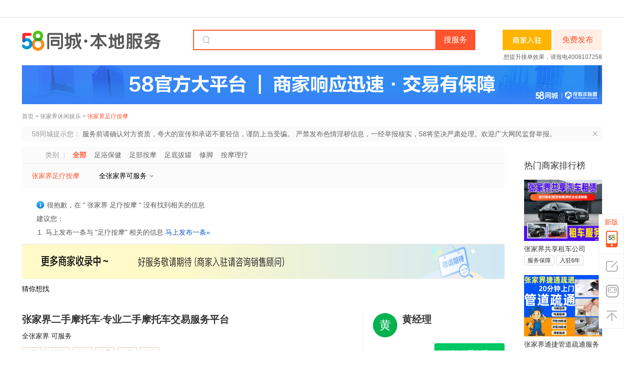

--- FILE ---
content_type: text/html;charset=UTF-8
request_url: https://zjj.58.com/zuliaoam/
body_size: 26403
content:
<!DOCTYPE html>
<html>

<!--  当前的类别归属ID-->
<!--  当前的类别表现ID-->
<!--  当前的类别listname (eg:banjia)-->
<!--  当前的类别catename (eg:搬家)-->
<!--  一级类别归属ID-->
<!--  一级类别表现ID-->
<!--  一级类别listname eg:jiazheng-->
<!--  一级类别catename eg:家政-->
<!--  二级类别归属ID [Ljava.lang.Integer;@25cd55d9 数字长度：2-->
<!--  二级类别表现ID-->
<!--  二级类别listname eg:jiazhuang-->
<!--  二级类别catename eg:家装-->
<!-- Pc端帖子信息体改版 -->
<!-- 列表页的第一条帖子为精准/置顶帖时，相应的标识更改为“广告”标识 -->
<!-- 表现类别的全路径   eg:8512,96-->


<head>
        	<meta http-equiv="Content-Type" content="text/html; charset=utf-8" />
	<title>张家界足疗按摩电话_张家界足疗按摩价格 - 58同城</title>
	<meta name="description" content='58同城足疗按摩信息网为您提供张家界各大商家足疗按摩价格，为您整理出附近优质足疗按摩商家，点击查看足疗按摩地址、电话信息。'/>
	<meta name="keywords" content='张家界足疗按摩电话,张家界足疗按摩价格 ,足疗按摩公司'/>
	<meta http-equiv="X-UA-Compatible" content="edge" />
		<meta name="location" content="province=湖南;city=张家界;coord=110.485691,29.123096">




<meta http-equiv="mobile-agent" content="format=xhtml; url=//m.58.com/zjj/zuliaoam/" />
<meta http-equiv="mobile-agent" content="format=html5; url=//m.58.com/zjj/zuliaoam/" />
<meta http-equiv="mobile-agent" content="format=wml; url=//m.58.com/zjj/zuliaoam/" />
<link rel="canonical" href="https://zjj.58.com/zuliaoam/">
            <script type="text/javascript">
    try{
        var ____json4fe = {"catentry":[{"dispid":"26506","name":"休闲娱乐","listname":"xiuxianyl"},{"dispid":"35136","name":"足疗按摩","listname":"zuliaoam"}],"locallist":[{"dispid":"6788","name":"张家界","listname":"zjj"}],"start":(new Date()).getTime(),"modules":"list"};
        
        ____json4fe.ABVersion = 'ZUCHE_B';   //版本判断
        ____json4fe.modules = 'listpage';   //页面类型
        ____json4fe.sid = '132878043231871821863317305';  //商业及反作弊用
        ____json4fe.smsc = ''; //商业用
        ____json4fe.keyword=''; //商业用
        ____json4fe.isSem=''; // 本类转综合搜索词使用
        ____json4fe.page='1';//商业用
        ____json4fe.param='';//商业用
        ____json4fe.req_version= "1.0.0"; //也是商业用写死了1.0.0不知道为啥
        ____json4fe.mvpPageShow= '';
        ____json4fe.mvpCateFullPath= '';
        ____json4fe.cateFullPath= '26506,35136';
        ____json4fe.cityFullPath= '6788';
        ____json4fe.isWXFWZZCode= "true";
                ____json4fe.brandSlotIds="4,5,6";     //上面3个也是商业广告使用
        ____json4fe.noOrLessStatus="1" == "1";
        ____json4fe.abtestid="d4759c51c70440c49c18be22dd690795";
        ____json4fe.pagesize='20';
        ____json4fe.pagenum='1';
        ____json4fe.filterlocal='6788';
        ____json4fe.filtercate='26506,35136';
        ____json4fe.sidDict='{"PGTID":"","GTID":"132878043231871821863317305"}';

        ____json4fe.isSeoLongTail = '';
        ____json4fe.seoLongTailPrefix = 'zjj.58.com';

        ____json4fe.clickTag = '';
        ____json4fe.linkLogin = '';
    }catch(e){};
    
    var ajax_param = '{"infoMethod":["wltAge","renzheng","gfrz","wxicon"],"dataParam":"64146100612760_85948579615763_0_noOrLessRsultInfo,64157832722235_35720491500561_0_noOrLessRsultInfo,59089367325066_105094098068548_0_noOrLessRsultInfo,62602679533233_107628360821060_0_noOrLessRsultInfo,64038270966699_44054256903445_0_noOrLessRsultInfo,54907724549807_96492626861347_0_noOrLessRsultInfo,42579555354119_72498448442117_0_noOrLessRsultInfo,40078097440770_67471450433303_0_noOrLessRsultInfo,64188726313871_115054579425607_0_noOrLessRsultInfo,63681184755219_35088110890761_0_noOrLessRsultInfo,60104308401687_97821686424382_0_noOrLessRsultInfo,46803558428456_80597672197157_0_noOrLessRsultInfo,57775915542064_50202076313362_0_noOrLessRsultInfo,36442614627088_56010576246807_0_noOrLessRsultInfo,63593836008321_80950999080752_0_noOrLessRsultInfo,49233687920025_26867960798727_0_noOrLessRsultInfo,63744707836447_110185124118081_0_noOrLessRsultInfo,57728666923146_102357194371908_0_noOrLessRsultInfo,63225700023833_102573434603074_0_noOrLessRsultInfo,60927055552690_109194261749059_0_noOrLessRsultInfo","dispCateId":35136,"dispCateName":"zuliaoam","platform":"pc","pageIndex":1,"paramMap":{}}';
    var s_ajax_param = 's_contact_zuliaoam_132878043231871821863317305_';
    // 类别和城市全局变量
    var currentListName = 'zuliaoam',
        citylistname = 'zjj',
        firstListName = 'xiuxianyl',
        secListName = 'zuliaoam';
    
    // 是否接入担保交易
    var onlinedealicon = '';   //担保已下线，避免后面再上线或者js引用报错暂时保留
    
</script>


<script src='//j1.58cdn.com.cn/git/lbg/m/utils/jquery-3.6.0.min_v20241211162018.js'></script>


<script type="text/javascript" src="//j2.58cdn.com.cn/js/saveKeyword.js"></script>

<script type="text/javascript">
    var xxfwConfig = {namespace: 'huangyelistpc'};
try {
(function () {
  function isScriptLoaded(domain) {
    var shouldReloadScript = true;
    var scriptTags = document.getElementsByTagName("script");
    for (var i = 0; i < scriptTags.length; i++) {
      var script = scriptTags[i];
      var src = script.getAttribute("src");
      if (!src) continue;
      if (src.indexOf(domain + "/web/api/shell.js") > -1) {
        shouldReloadScript = false;
      }
    }
    return shouldReloadScript;
  }
  function loadAnyaScript(options) {
    var domain = options.domain || "aris.58.com";
    if (!isScriptLoaded(domain)) {
      return;
    }
    var script = document.createElement("script");
    var element = document.getElementsByTagName("script")[0];
    script.type = "text/javascript";
    var uri = "https://" + domain + "/web/api/shell.js";
    var t = Date.now();
    var d = options.os;
    var a = options.appkey;
    var v = options.version;
    script.src = uri + "?t=" + t + "&d=" + d + "&a=" + a + "&v=" + v;
    element.parentNode.insertBefore(script, element);
  }
  loadAnyaScript({
    appkey: "10347",
    version: "1",
    os: "30",
    domain: "aris.58.com"
  });
})();
} catch (error) {
    
}

</script>
<script src='//j1.58cdn.com.cn/git/lbg/daojiaapp/js/daoliu_v20230718164007.js'></script>

<script type="application/ld+json">
{
    "@context": "https://ziyuan.baidu.com/contexts/cambrian.jsonld",
    "@id":https://zjj.58.com/zuliaoam/,
    "upDate": 2026-01-22T08:26:49
}
</script>

<script>

(function(){

    var bp = document.createElement('script');

    var curProtocol = window.location.protocol.split(':')[0];

    if (curProtocol === 'https') {

        bp.src = 'https://zz.bdstatic.com/linksubmit/push.js';

    }

    else {

        bp.src = 'http://push.zhanzhang.baidu.com/push.js';

    }

    var s = document.getElementsByTagName("script")[0];

    s.parentNode.insertBefore(bp, s);

})();

</script>
<script>
var fromMess = "hylbsidebar";
</script>
<script src='//j1.58cdn.com.cn/resource/xxzl/public/index_v0.js'></script>
<script type="text/javascript" src='//j1.58cdn.com.cn/webim/js/entry_v20241211111510.js'></script>
            
<link href='//c.58cdn.com.cn/git/lbg/pc/list/css/retable_v20250210164215.css' rel="stylesheet" type="text/css">
<link href='//c.58cdn.com.cn/componentsLoader/dist/CompontsLoader_v20260106110154.css' rel="stylesheet" type="text/css">
<link href='//c.58cdn.com.cn/git/lbg/pc/list/css/hy_freetel_v20220523183718.css' rel="stylesheet" type="text/css">

<link href='//c.58cdn.com.cn/git/lbg/pc/list/css/hy_acp_item_v20230201205940.css' rel="stylesheet" type="text/css">

<link href='//c.58cdn.com.cn/git/lbg-fe/listing-pc/css/hy_list_table_v20251010205932.css' rel="stylesheet" type="text/css">
    </head>
<body>

<div id="commonTopbar" class="commonTopbar"></div>

<!-- =S banner  div -->
<div class="topbannerbar"><div id="brand_list_top_banner" class="brandad1000" onclick="clickLog('from=pc_list_zuliaoam_top_banner');" ></div></div>
<!-- =E banner  div--><header id="header">
    <div class="header-inner">
       <a class="logo float_l" href="//zjj.58.com/huangye/" target="_blank" onclick="clickLog('from=pc_list_logo_zuliaoam');">
      58同城
   </a>
           <a href='https://post.58.com/hy/predictpost/6788/s5?ertry_source=info_list&page_from=info_list' target="_blank" onclick="clickLog('from=pc_list_fabu_zuliaoam');" class="postbtn float_r">免费发布</a>
               
                  
         
         <a target="_blank"  class="incall-box" href="//e.58.com/shenghuo.html" style="float: right;height: 42px;margin: 0 4px 0 56px;" onclick="clickLog('from=pc_lbg_shangji_incall_click&cateFullPath=26506,35136&cityFullPath=6788');" tongjilog="from=pc_lbg_shangji_incall_show&cateFullPath=26506,35136&cityFullPath=6788"><img src="https://pic4.58cdn.com.cn/nowater/lbgfe/image/n_v33df6554ca0ad48ef9b3b7d8607ef1cee.png" style="height: 42px;"></a>
         <div class="header-search float_r" style="margin-right: 0;">
         <em class="ico-searchkey"></em>
         <form action="" method="get" onsubmit="b_query('final=1&amp;searchtype=3');return false;">
                                                    <input lang="zh-CN" x-webkit-grammar="builtin:translate" x-webkit-speech="" class="search-input c_000" id="keyword1" name="b_q" para="key" autocomplete="off" value="" onkeyup="win1.GetContentData();"   onclick="">
            <span onMouseOut="this.className='sbtn'" onMouseOver="this.className='sbtn hover'" class="sbtn">
            <input type="submit" value="搜服务" onclick="clickLog('from=pc_list_search_zuliaoam');" class="but-bl" name="" id="searchbtn1" ></span>
            
       	  </form>
       	</div>
		      <div class="header-hot-line">
                                    <a class="zhaobiao-url" style="display:inline-block;" rel="nofollow" target="_blank" href="//e.58.com/shenghuo.html" onClick="clickLog('from=pc_list_zhaoshang_zuliaoam');">想提升接单效果，请致电4008107258</a>
                     </div>

      
                  <div class="header-pinpai">
      <a href="javascript:void(0);">
         <img src="https://wos.58cdn.com.cn/cDazYxWcDHJ/picasso/n8mq78im__w2380_h160.png" alt="58官方大平台｜商家响应迅速·交易有保障">
      </a>
   </div>
           	<div class="nav float_l" >
					<a href='https://zjj.58.com/'>首页</a>
						&gt; <a href='https://zjj.58.com/xiuxianyl.shtml'>张家界休闲娱乐</a>
														&gt; <a href="https://zjj.58.com/zuliaoam/" itemprop="url"><h1 style="display: inline-block;font-size: 12px;font-weight: normal;">张家界足疗按摩</h1></a>
									


</div>
	</div>
</header>






<div id="adtop_1" class="hc">
    <div class="mouter defa">
        <div class="inner">
            <div id="md3" class="mdul"></div>
            <ul id="md1" class="mdul"></ul>
            <ul id="md2" class="mdul"></ul>
            <ul id="md4" class="mdul"></ul>
            <ul id="md5" class="mdul"></ul>
            <div class="clear"></div>
        </div>
    </div>
</div>

<div id="topinfomsg">
    <span class="topinfomsg-t">58同城提示您：</span>
    服务前请确认对方资质，夸大的宣传和承诺不要轻信，谨防上当受骗。 严禁发布色情淫秽信息，一经举报核实，58将坚决严肃处理。欢迎广大网民监督举报。<br>
    <a class="msgclose"></a>
</div>

<div class="containnerWrap new-containnerWrap clearfix">
        <section id="mainlist" class="main clearfix pr"> 
                
<section class="new-filter" id="selection">
	
	<dl class="secitem" >
		<dt class="secitem_brand" >类别 ：</dt>
		<dd id="ObjectType"  >
																
									
			<a href="https://zjj.58.com/zuliaoam/" class='select'  onclick="clickLog('from=pc_list_shaixuan_zuliaoam&abVersion=$!{virtualCatePcAB}&filterparams=$!{filterParams}')"  isvcate="false">全部</a>
								
									
			<a href="https://zjj.58.com/zuyubj/"   onclick="clickLog('from=pc_list_shaixuan_zuliaoam&abVersion=$!{virtualCatePcAB}&filterparams=$!{filterParams}')"  isvcate="false">足浴保健</a>
								
									
			<a href="https://zjj.58.com/zubuam/"   onclick="clickLog('from=pc_list_shaixuan_zuliaoam&abVersion=$!{virtualCatePcAB}&filterparams=$!{filterParams}')"  isvcate="false">足部按摩</a>
								
									
			<a href="https://zjj.58.com/zudibg/"   onclick="clickLog('from=pc_list_shaixuan_zuliaoam&abVersion=$!{virtualCatePcAB}&filterparams=$!{filterParams}')"  isvcate="false">足底拔罐</a>
								
									
			<a href="https://zjj.58.com/xiujiao/"   onclick="clickLog('from=pc_list_shaixuan_zuliaoam&abVersion=$!{virtualCatePcAB}&filterparams=$!{filterParams}')"  isvcate="false">修脚</a>
								
									
			<a href="https://zjj.58.com/anmoliliao/"   onclick="clickLog('from=pc_list_shaixuan_zuliaoam&abVersion=$!{virtualCatePcAB}&filterparams=$!{filterParams}')"  isvcate="false">按摩理疗</a>
															    					    	</dd>
    </dl>
		<div id="selected" class="bar"></div>
	<i class="shadow"></i>
</section>                                <div class="tabsbar new-style">
	<div class="list-box">
		
                                                                                    <a href="https://zjj.58.com/zuliaoam/" onclick="clickLog('from=pc_list_tab_zuliaoam');clickLog('from=list_channeltab_click');"  class="sel" >张家界足疗按摩</a>
                            
        

				
        <span class="area-option">
              全张家界可服务
          </span>
	</div>
    
<div class="area-box" id="areaInfo">
     	<div class="area-info">
    		<div class="district">
      <a href="https://zjj.58.com/zuliaoam/" class="sel">全张家界</a>
    </div>
    		<div class="district-subarea">
          </div>
	</div>
    	<div class="area-info">
    		<div class="district">
      <a href="https://zjj.58.com/yongdingqu/zuliaoam/" class="">永定</a>
    </div>
    		<div class="district-subarea">
                                      <span class="wordindex">D</span> 

                                                                  
              <a href="https://zjj.58.com/zjjyddyq/zuliaoam/" class="" data-finalurl="https://zjj.58.com/zjjyddyq/zuliaoam/">大庸桥</a>
                                            <span class="wordindex">H</span> 

                                                                  
              <a href="https://zjj.58.com/zjjydhcz/zuliaoam/" class="" data-finalurl="https://zjj.58.com/zjjydhcz/zuliaoam/">火车站</a>
                                            <span class="wordindex">J</span> 

                                                                  
              <a href="https://zjj.58.com/jflzjjydq/zuliaoam/" class="" data-finalurl="https://zjj.58.com/jflzjjydq/zuliaoam/">解放路</a>
                                            <span class="wordindex">L</span> 

                                                                  
              <a href="https://zjj.58.com/zjjydzsgc/zuliaoam/" class="" data-finalurl="https://zjj.58.com/zjjydzsgc/zuliaoam/">澧水广场</a>
                              </div>
	</div>
    	<div class="area-info">
    		<div class="district">
      <a href="https://zjj.58.com/cilixianzjj/zuliaoam/" class="">慈利</a>
    </div>
    		<div class="district-subarea">
                                      <span class="wordindex">L</span> 

                                                                  
              <a href="https://zjj.58.com/lyzlzjjclx/zuliaoam/" class="" data-finalurl="https://zjj.58.com/lyzlzjjclx/zuliaoam/">零阳中路</a>
                              </div>
	</div>
    	<div class="area-info">
    		<div class="district">
      <a href="https://zjj.58.com/sangzhixian/zuliaoam/" class="">桑植</a>
    </div>
    		<div class="district-subarea">
                                      <span class="wordindex">W</span> 

                                                                  
              <a href="https://zjj.58.com/wmlzjjszx/zuliaoam/" class="" data-finalurl="https://zjj.58.com/wmlzjjszx/zuliaoam/">文明路</a>
                              </div>
	</div>
    	<div class="area-info">
    		<div class="district">
      <a href="https://zjj.58.com/wulingyuanqu/zuliaoam/" class="">武陵源</a>
    </div>
    		<div class="district-subarea">
                                      <span class="wordindex">W</span> 

                                                                  
              <a href="https://zjj.58.com/wllzjjwlyq/zuliaoam/" class="" data-finalurl="https://zjj.58.com/wllzjjwlyq/zuliaoam/">武陵路</a>
                              </div>
	</div>
  </div>
</div>
        

        <div id="infolist" class="cleft" >
                                    <!-- 是否添加企微标识注入json4fe -->
<script type="text/javascript">
	____json4fe.enterpriseWeChatEntrance = '';
</script>
<div id="top_google_ad"></div>

<table class="small-tbimg ac_container">
					<div id="searchTip"  data-lbgtrack="?event_id=20221293&pagetype=listzhuzhanrecom&actiontype=enter&abtestid=d4759c51c70440c49c18be22dd690795" >
		<i class="ico report"></i>
      	<p>
			很抱歉，在 " <em>张家界</em> <em>足疗按摩</em> " 没有找到相关的信息<br />
         	 建议您：
      	</p>
      	<ol class="nr">
          	<li>马上发布一条与 "足疗按摩" 相关的信息 <a href="//post.58.com/hy/6788/35136/s5" target="_blank">马上发布一条&raquo;</a></li>
        </ol>
	</div>
		<img src="https://wos2.58cdn.com.cn/yZAVuTsRqyoh/hympic/4120_noResultBannerPC.png" style="width: 100%;height: 71px;">
			
				</table>

<ul
	class="hy-pc-list-box ac_container hy-pc-list-box-col-1">
		
					
				
			<li class="dev tuijiandev isbuchongtuijian" >
		<div>猜你想找</div>
	</li>
				<li data-lbgtrack="?event_id=50&pagetype=list&actiontype=KVhylistshow&position=1&npos=1&infoID=64146100612760&userID=85948579615763&infoType=b&transInfo=hjhEu4eouwot^PFo^3ftRlAEq3Ytk7YP^PFOq7fofwAoujhl^4CtfP5x^7e-uloo&nodeType=zhuzhanrecom&sortid=822384043&abtestid=7f1411533303482f83d556223d16fdda&tegsqid=&zijianClueType=499112&ses="
		class="pc-list-item common-info-item  pc-list-item-col-1" infotag="64146100612760_noOrLessRsultInfo"
		 logr="b_1_85948579615763_64146100612760_11_sortid:822384043@ses:@npos:1@pos:1@tegsqid:@nodeType:noOrLessRsultInfo@isBusiness:0@infoRange:58lbgapplistnecom@transInfo:hjhEu4eouwot^PFo^3ftRlAEq3Ytk7YP^PFOq7fofwAoujhl^4CtfP5x^7e-uloo@nodeType:zhuzhanrecom"  isComplaintMerchant="false">
		<div class="t info">
			<a href='https://zjj.58.com/danche/64146100612760x.shtml' tongji_label="listclick" target="_blank" class="t ac_linkurl"
				data-href='?nodeType=zhuzhanrecom&showTags=[base64]&listTitle=5byg5a6255WM5LqM5omL5pGp5omY6L2mwrfkuJPkuJrkuozmiYvmkanmiZjovabkuqTmmJPmnI3liqHlubPlj7A&picUrlAndTag=W3sicGljVXJsIjoiL3d1eGlhbi9oNS9uX3YzNjMyMzdiMzA0NzViNDYwMzk1MmRkOWNjOWM2YmY0YTQuanBnIn1d&busTransInfo=%7B%22transInfo%22%3A%22hjhEu4eouwot%5EPFo%5E3ftRlAEq3Ytk7YP%5EPFOq7fofwAoujhl%5E4CtfP5x%5E7e-uloo%22%7D&infoType=b&passServiceArea=全张家界 可服务&link_abtest=lbgpcnokey_D&psid=132878043231871821863317305&pagesource=26506%2C35136&slot=-100'  rel="nofollow" >
								<h1>张家界二手摩托车·专业二手摩托车交易服务平台</h1>
			</a>
						<div class="comment">
																				<div class="area">
										<!-- <span class="area-tag">服务区域</span> -->
					<span class="area-name">全张家界 可服务</span>
														</div>
			</div>
			<div class="tags">
																<span class="tags-sp">保养</span>
								<span class="tags-sp">摩托车</span>
								<span class="tags-sp">车辆</span>
								<span class="tags-sp">精品</span>
								<span class="tags-sp">保障</span>
								<span class="tags-sp">心仪</span>
								
			</div>
																	</div>
		<div class="vertop acp options vertop-col-1">
				<div class="vertop-userinfo">
						<div class="vertop-userinfo-avator" style="font-size: 24px;border-radius:50%;text-align:center;line-height:50px;width:50px;height:50px;background: #06B250;color: #FFFFFF;">黄</div>
				<div class="vertop-userinfo-des">
			<div class="vertop-userinfo-name">黄经理</div>
						<div class="vertop-userinfo-shop vertop-userinfo-shop-no-icon"></div>
					</div>
	</div>
	<div class="vertop-operation-container">
					<div class="vertop-call-container">
								<div onClick='clickLog("from=huangye_list_lianxi&entityType=1&position=1&entityId=64146100612760");'
				class="yuyue_vertop ac_linkurl view-connect" data-modaltype="scan-call" data-id='64146100612760' data-position="1" wltMark="0" param="64146100612760_85948579615763_0_noOrLessRsultInfo_8DAA63759947EF47858F8EA3AD3D3F1D"  data-j4fe=",黄伟"  data-sign="sw-VO0ZiEaKbXMqUb0QyNr7Lu2oup8pxwgLqKo1u9Yh9ntaY3emV5BlLRYqZqYot">
								查看电话
				</div>

												<div class="recentConsultation">
					
				</div>
							</div>
																										</div>
</div>	</li>
	
						
				
				<li data-lbgtrack="?event_id=50&pagetype=list&actiontype=KVhylistshow&position=2&npos=2&infoID=64157832722235&userID=35720491500561&infoType=b&transInfo=hjhEu4eouwoP^xRCfNvC^lANR70lk7YG^4UOq3SG^wAK^bUNq76lfjz5fPU-uloo&nodeType=zhuzhanrecom&sortid=822384661&abtestid=7f1411533303482f83d556223d16fdda&tegsqid=&zijianClueType=499112&ses="
		class="pc-list-item common-info-item  pc-list-item-col-1" infotag="64157832722235_noOrLessRsultInfo"
		 logr="b_1_35720491500561_64157832722235_11_sortid:822384661@ses:@npos:2@pos:2@tegsqid:@nodeType:noOrLessRsultInfo@isBusiness:0@infoRange:58lbgapplistnecom@transInfo:hjhEu4eouwoP^xRCfNvC^lANR70lk7YG^4UOq3SG^wAK^bUNq76lfjz5fPU-uloo@nodeType:zhuzhanrecom"  isComplaintMerchant="false">
		<div class="t info">
			<a href='https://zjj.58.com/danche/64157832722235x.shtml' tongji_label="listclick" target="_blank" class="t ac_linkurl"
				data-href='?nodeType=zhuzhanrecom&showTags=[base64]&listTitle=5byg5a6255WM5LqM5omL5pGp5omY6L2mwrfovbvmnb7kubDljZbkuozmiYvmkanmiZjovabvvIzkuIDnq5nmkJ7lrprvvIE&picUrlAndTag=W3sicGljVXJsIjoiL3d1eGlhbi83OTQvbl92MzYxMTc0NGExZTg1NTRlYWY4MTQ2NzA1Yzc1Y2E0YjJlLmpwZyJ9XQ&busTransInfo=%7B%22transInfo%22%3A%22hjhEu4eouwoP%5ExRCfNvC%5ElANR70lk7YG%5E4UOq3SG%5EwAK%5EbUNq76lfjz5fPU-uloo%22%7D&infoType=b&passServiceArea=全张家界 可服务&link_abtest=lbgpcnokey_D&psid=132878043231871821863317305&pagesource=26506%2C35136&slot=-100'  rel="nofollow" >
								<h1>张家界二手摩托车·轻松买卖二手摩托车，一站搞定！</h1>
			</a>
						<div class="comment">
																				<div class="area">
										<!-- <span class="area-tag">服务区域</span> -->
					<span class="area-name">全张家界 可服务</span>
														</div>
			</div>
			<div class="tags">
																<span class="tags-sp">本田</span>
								<span class="tags-sp">雅马哈</span>
								<span class="tags-sp">摩托车</span>
								<span class="tags-sp">认证</span>
								<span class="tags-sp">保障</span>
								<span class="tags-sp">车友</span>
								
			</div>
																	</div>
		<div class="vertop acp options vertop-col-1">
				<div class="vertop-userinfo">
						<div class="vertop-userinfo-avator" style="font-size: 24px;border-radius:50%;text-align:center;line-height:50px;width:50px;height:50px;background: #1593D1;color: #FFFFFF;">李</div>
				<div class="vertop-userinfo-des">
			<div class="vertop-userinfo-name">李经理</div>
						<div class="vertop-userinfo-shop vertop-userinfo-shop-no-icon">张家界庸城代驾</div>
					</div>
	</div>
	<div class="vertop-operation-container">
					<div class="vertop-call-container">
								<div onClick='clickLog("from=huangye_list_lianxi&entityType=1&position=2&entityId=64157832722235");'
				class="yuyue_vertop ac_linkurl view-connect" data-modaltype="scan-call" data-id='64157832722235' data-position="2" wltMark="0" param="64157832722235_35720491500561_0_noOrLessRsultInfo_8DAA63759947EF47858F8EA3AD3D3F1D"  data-j4fe=",李先生"  data-sign="pMjFenh2OoEKmpf7IqwhlMXTCuMccQgC9bQ-PDWW5hTjUbswVaAddNI2SCluwYpL">
								查看电话
				</div>

												<div class="recentConsultation">
					
				</div>
							</div>
																										</div>
</div>	</li>
	
						
				
				<li data-lbgtrack="?event_id=50&pagetype=list&actiontype=KVhylistshow&position=3&npos=3&infoID=59089367325066&userID=105094098068548&infoType=b&transInfo=hjhEu4eouwoAfjVGR3^5qpAKq7fPk7Yt^4VOq4hxfEAPR45j^xVK^4hjRbu-uloo&nodeType=zhuzhanrecom&sortid=822385346&abtestid=7f1411533303482f83d556223d16fdda&tegsqid=&zijianClueType=&ses="
		class="pc-list-item common-info-item  pc-list-item-col-1" infotag="59089367325066_noOrLessRsultInfo"
		 logr="b_1_105094098068548_59089367325066_11_sortid:822385346@ses:@npos:3@pos:3@tegsqid:@nodeType:noOrLessRsultInfo@isBusiness:0@infoRange:58lbgapplistnecom@transInfo:hjhEu4eouwoAfjVGR3^5qpAKq7fPk7Yt^4VOq4hxfEAPR45j^xVK^4hjRbu-uloo@nodeType:zhuzhanrecom"  isComplaintMerchant="false">
		<div class="t info">
			<a href='https://zjj.58.com/lvshi/59089367325066x.shtml' tongji_label="listclick" target="_blank" class="t ac_linkurl"
				data-href='?nodeType=zhuzhanrecom&showTags=[base64]&listTitle=[base64]&picUrlAndTag=W3sicGljVXJsIjoiL2xiZ2h5L2h5cG9zdC9uX3YzMjVkZjA4Y2NjNTQ5NDMzYzg4MzdmZDIzMWVlMzI0MmEuanBnIn1d&busTransInfo=%7B%22transInfo%22%3A%22hjhEu4eouwoAfjVGR3%5E5qpAKq7fPk7Yt%5E4VOq4hxfEAPR45j%5ExVK%5E4hjRbu-uloo%22%7D&infoType=b&link_abtest=lbgpcnokey_D&psid=132878043231871821863317305&pagesource=26506%2C35136&slot=-100'  rel="nofollow" >
								<h1>张家界金牌律师事务所·张家界网贷延期还款⭐信用卡停息⭐债务规划服务⭐避免起诉⭐房贷延期车贷延期代理协商律师延长还款时间委托逾期处理法务网贷以贷养贷信用卡退息网贷退息暴力催收维权免费咨</h1>
			</a>
						<div class="comment">
												<div class="comment-stars">
					<span style="width:100.0%"></span>
				</div>
												<div class="comment-score">5.0</div>
				<div class="comment-count">87条评价</div>
												<div class="area">
										<!-- <span class="area-tag">服务区域</span> -->
					<span class="area-name">全张家界 可服务</span>
															<span class="renzheng">认证</span>
									</div>
			</div>
			<div class="tags">
												<span class="tags-sp-vip"><img src="https://wos.58cdn.com.cn/cDazYxWcDHJ/picasso/rm1fo56r__w80_h48.png" />商家1年</span>
																<span class="tags-sp-vip-img">
										<img src="https://wos.58cdn.com.cn/cDazYxWcDHJ/picasso/tfak38eo__w156_h48.png" />
									</span>
																				<span class="tags-sp">债务纠纷</span>
								<span class="tags-sp">法律服务</span>
								<span class="tags-sp">债务</span>
								<span class="tags-sp">维权</span>
								<span class="tags-sp">律所</span>
								<span class="tags-sp">权益</span>
								
			</div>
																	</div>
		<div class="vertop acp options vertop-col-1">
				<div class="vertop-userinfo">
						<img class="vertop-userinfo-avator" src="https://pic4.58cdn.com.cn/lbghy/hypost/n_v39de352aa41e14ae4ac243b082481e11f.jpg" alt="店主头像">
				<div class="vertop-userinfo-des">
			<div class="vertop-userinfo-name">赵经理</div>
						<div class="vertop-userinfo-shop">张家界金牌律师事务所</div>
					</div>
	</div>
	<div class="vertop-operation-container">
					<div class="vertop-call-container">
								<div onClick='clickLog("from=huangye_list_lianxi&entityType=1&position=3&entityId=59089367325066");'
				class="yuyue_vertop ac_linkurl " data-modaltype="scan-call" data-id='59089367325066' data-position="3" wltMark="0" param="59089367325066_105094098068548_0_noOrLessRsultInfo_8DAA63759947EF47858F8EA3AD3D3F1D"  data-sign="QgnhH4sepO3mcU62APmz_Z0ouUahfBXUrYdbqUgJUJGZgPJWqnmhb2pimJpCwCy5">
								查看电话
				</div>

												<div class="recentConsultation">
					近一年服务560人
				</div>
							</div>
									<a href="javascript:;" data-lbgtrack="?event_id=2107503016&pagetype=list&actiontype=button_addwx_show&buttonName=微信咨询" data-infoId="59089367325066" data-infoType="b" data-busTransInfo='{"transInfo":"hjhEu4eouwoAfjVGR3^5qpAKq7fPk7Yt^4VOq4hxfEAPR45j^xVK^4hjRbu-uloo"}' data-slot='-100' data-position='3' data-adType="" class="wechat-button">微信咨询</a>
			</div>
</div>	</li>
	
						
				
				<li data-lbgtrack="?event_id=50&pagetype=list&actiontype=KVhylistshow&position=4&npos=4&infoID=62602679533233&userID=107628360821060&infoType=b&transInfo=hjhEu4eouwoER4SAuxSG^lQxux5jk7Yo^3fOq7eKuEQx^7UQ^jSNux6CfPY-uloo&nodeType=zhuzhanrecom&sortid=822384649&abtestid=7f1411533303482f83d556223d16fdda&tegsqid=&zijianClueType=499112&ses="
		class="pc-list-item common-info-item  pc-list-item-col-1" infotag="62602679533233_noOrLessRsultInfo"
		 logr="b_1_107628360821060_62602679533233_11_sortid:822384649@ses:@npos:4@pos:4@tegsqid:@nodeType:noOrLessRsultInfo@isBusiness:0@infoRange:58lbgapplistnecom@transInfo:hjhEu4eouwoER4SAuxSG^lQxux5jk7Yo^3fOq7eKuEQx^7UQ^jSNux6CfPY-uloo@nodeType:zhuzhanrecom"  isComplaintMerchant="false">
		<div class="t info">
			<a href='https://zjj.58.com/fuzhuangweihuofeijiuwuzi/62602679533233x.shtml' tongji_label="listclick" target="_blank" class="t ac_linkurl"
				data-href='?nodeType=zhuzhanrecom&showTags=[base64]&listTitle=5byg5a6255WM5pyN6KOFL-Wwvui0py_lup_ml6fnianotYTlm57mlLbCt-mrmOS7t-S4iumXqOWbnuaUtlVQU-iThOeUteaxoO-8jOmThemFuOiThOeUteaxoO-8jOmUgueUteaxoO-8jOS6jOaJi-WFqOaWsOeUteaxoO-8jOW6n-aXp-eUteaxoA&picUrlAndTag=W3sicGljVXJsIjoiL3d1eGlhbi83OTQvbl92M2QwYTVhNWRiNjZjMzQ1NThhYmEyODkxZWQ4ZTcxOTc1LmpwZyJ9XQ&busTransInfo=%7B%22transInfo%22%3A%22hjhEu4eouwoER4SAuxSG%5ElQxux5jk7Yo%5E3fOq7eKuEQx%5E7UQ%5EjSNux6CfPY-uloo%22%7D&infoType=b&link_abtest=lbgpcnokey_D&psid=132878043231871821863317305&pagesource=26506%2C35136&slot=-100'  rel="nofollow" >
								<h1>张家界服装/尾货/废旧物资回收·高价上门回收UPS蓄电池，铅酸蓄电池，锂电池，二手全新电池，废旧电池</h1>
			</a>
						<div class="comment">
																				<div class="area">
										<!-- <span class="area-tag">服务区域</span> -->
					<span class="area-name">永定 可服务</span>
														</div>
			</div>
			<div class="tags">
																<span class="tags-sp">电池</span>
								<span class="tags-sp">上门回收</span>
								
			</div>
																	</div>
		<div class="vertop acp options vertop-col-1">
				<div class="vertop-userinfo">
						<div class="vertop-userinfo-avator" style="font-size: 24px;border-radius:50%;text-align:center;line-height:50px;width:50px;height:50px;background: #1593D1;color: #FFFFFF;">张</div>
				<div class="vertop-userinfo-des">
			<div class="vertop-userinfo-name">张经理</div>
						<div class="vertop-userinfo-shop vertop-userinfo-shop-no-icon"></div>
					</div>
	</div>
	<div class="vertop-operation-container">
					<div class="vertop-call-container">
								<div onClick='clickLog("from=huangye_list_lianxi&entityType=1&position=4&entityId=62602679533233");'
				class="yuyue_vertop ac_linkurl view-connect" data-modaltype="scan-call" data-id='62602679533233' data-position="4" wltMark="0" param="62602679533233_107628360821060_0_noOrLessRsultInfo_8DAA63759947EF47858F8EA3AD3D3F1D"  data-j4fe=",张越"  data-sign="YGzLNplvtKlNcCTDcz_OjNh5-7FRrZE_pDj2kUNcfBawHEo6k4__8pwHglhaOmFR">
								查看电话
				</div>

												<div class="recentConsultation">
					近一年服务120人
				</div>
							</div>
																										</div>
</div>	</li>
	
						
				
				<li data-lbgtrack="?event_id=50&pagetype=list&actiontype=KVhylistshow&position=5&npos=5&infoID=64038270966699&userID=44054256903445&infoType=b&transInfo=hjhEu4eouwoAq4SNu40CRlAERjvxk7YPR4FOq3Ut^wAPR7ZGRjuER4eGu3Y-uloo&nodeType=zhuzhanrecom&sortid=822384347&abtestid=7f1411533303482f83d556223d16fdda&tegsqid=&zijianClueType=&ses="
		class="pc-list-item common-info-item  pc-list-item-col-1" infotag="64038270966699_noOrLessRsultInfo"
		 logr="b_1_44054256903445_64038270966699_11_sortid:822384347@ses:@npos:5@pos:5@tegsqid:@nodeType:noOrLessRsultInfo@isBusiness:0@infoRange:58lbgapplistnecom@transInfo:hjhEu4eouwoAq4SNu40CRlAERjvxk7YPR4FOq3Ut^wAPR7ZGRjuER4eGu3Y-uloo@nodeType:zhuzhanrecom"  isComplaintMerchant="false">
		<div class="t info">
			<a href='https://zjj.58.com/genpaisys/64038270966699x.shtml' tongji_label="listclick" target="_blank" class="t ac_linkurl"
				data-href='?nodeType=zhuzhanrecom&showTags=[base64]&listTitle=5byg5a6255WM6Lef5ouNL-aRhOW9seW4iMK35Lya6K6u5pGE5b2x44CB5Y-R5biD5Lya6Lef5ouN44CB5pma5a605pGE5YOP44CB5rS75Yqo5pGE5b2x5pGE5YOP44CB5ryU5Ye644CB5byA5Lia5bqG5YW444CB54Wn54mH55u05pKt&picUrlAndTag=W3sicGljVXJsIjoiL2xiZ2h5L2h5cG9zdC9uX3YzNGZhOTBmOTAzY2RkNDc1ZGFjZmYyNzY1NmE1MzlmYWIucG5nIn1d&busTransInfo=%7B%22transInfo%22%3A%22hjhEu4eouwoAq4SNu40CRlAERjvxk7YPR4FOq3Ut%5EwAPR7ZGRjuER4eGu3Y-uloo%22%7D&infoType=b&link_abtest=lbgpcnokey_D&psid=132878043231871821863317305&pagesource=26506%2C35136&slot=-100'  rel="nofollow" >
								<h1>张家界跟拍/摄影师·会议摄影、发布会跟拍、晚宴摄像、活动摄影摄像、演出、开业庆典、照片直播</h1>
			</a>
						<div class="comment">
																				<div class="area">
										<!-- <span class="area-tag">服务区域</span> -->
					<span class="area-name">全张家界 可服务</span>
														</div>
			</div>
			<div class="tags">
																<span class="tags-sp">婚礼</span>
								<span class="tags-sp">婚礼跟拍</span>
								<span class="tags-sp">摄像</span>
								<span class="tags-sp">商业摄影</span>
								<span class="tags-sp">宣传片</span>
								<span class="tags-sp">广告片</span>
								
			</div>
																	</div>
		<div class="vertop acp options vertop-col-1">
				<div class="vertop-userinfo">
						<div class="vertop-userinfo-avator" style="font-size: 24px;border-radius:50%;text-align:center;line-height:50px;width:50px;height:50px;background: #0165FF;color: #FFFFFF;">谢</div>
				<div class="vertop-userinfo-des">
			<div class="vertop-userinfo-name">谢经理</div>
						<div class="vertop-userinfo-shop vertop-userinfo-shop-no-icon"></div>
					</div>
	</div>
	<div class="vertop-operation-container">
					<div class="vertop-call-container">
								<div onClick='clickLog("from=huangye_list_lianxi&entityType=1&position=5&entityId=64038270966699");'
				class="yuyue_vertop ac_linkurl view-connect" data-modaltype="scan-call" data-id='64038270966699' data-position="5" wltMark="0" param="64038270966699_44054256903445_0_noOrLessRsultInfo_8DAA63759947EF47858F8EA3AD3D3F1D"  data-j4fe=",谢经理"  data-sign="Syxpi_XJYvZF8behFY7PuWGCqOuse3INhtOzpV_XiZHjXMb4KZ_LQK_yXRYobYFo">
								查看电话
				</div>

												<div class="recentConsultation">
					
				</div>
							</div>
									<a href="javascript:;" data-lbgtrack="?event_id=2107503016&pagetype=list&actiontype=button_addwx_show&buttonName=微信咨询" data-infoId="64038270966699" data-infoType="b" data-busTransInfo='{"transInfo":"hjhEu4eouwoAq4SNu40CRlAERjvxk7YPR4FOq3Ut^wAPR7ZGRjuER4eGu3Y-uloo"}' data-slot='-100' data-position='5' data-adType="" class="wechat-button">微信咨询</a>
			</div>
</div>	</li>
	
						
				
				<li data-lbgtrack="?event_id=50&pagetype=list&actiontype=KVhylistshow&position=6&npos=6&infoID=54907724549807&userID=96492626861347&infoType=b&transInfo=hjhEu4eouwoGu3YouxuQuEQ5f7UNk7Yo^7eOq7YGuEAN^x5lRxCX^3YGRxf-uloo&nodeType=zhuzhanrecom&sortid=822385217&abtestid=7f1411533303482f83d556223d16fdda&tegsqid=&zijianClueType=&ses="
		class="pc-list-item common-info-item  pc-list-item-col-1" infotag="54907724549807_noOrLessRsultInfo"
		 logr="b_1_96492626861347_54907724549807_11_sortid:822385217@ses:@npos:6@pos:6@tegsqid:@nodeType:noOrLessRsultInfo@isBusiness:0@infoRange:58lbgapplistnecom@transInfo:hjhEu4eouwoGu3YouxuQuEQ5f7UNk7Yo^7eOq7YGuEAN^x5lRxCX^3YGRxf-uloo@nodeType:zhuzhanrecom"  isComplaintMerchant="false">
		<div class="t info">
			<a href='https://zjj.58.com/zulin/54907724549807x.shtml' tongji_label="listclick" target="_blank" class="t ac_linkurl"
				data-href='?nodeType=zhuzhanrecom&showTags=[base64]&listTitle=5byg5a6255WM56ef6LWBwrflvKDlrrbnlYznp7vliqjljpXmiYDnp5_nlKgg6ZSA5ZSu5Ye656ef5Z2H5Y-vIOacrOWcsOS7k-W6kyDlvKDlrrbnlYzlhajln5_lhY3ov5DotLk&picUrlAndTag=W3sicGljVXJsIjoiL3AxL2JpZy9uX3YyZDNlYjc1YWY2ZmE1NDJmN2JkOWUzNzAxMzg5MDg5NDcuanBnIn1d&busTransInfo=%7B%22transInfo%22%3A%22hjhEu4eouwoGu3YouxuQuEQ5f7UNk7Yo%5E7eOq7YGuEAN%5Ex5lRxCX%5E3YGRxf-uloo%22%7D&infoType=b&link_abtest=lbgpcnokey_D&psid=132878043231871821863317305&pagesource=26506%2C35136&slot=-100'  rel="nofollow" >
								<h1>张家界租赁·张家界移动厕所租用 销售出租均可 本地仓库 张家界全域免运费</h1>
			</a>
						<div class="comment">
																				<div class="area">
										<!-- <span class="area-tag">服务区域</span> -->
					<span class="area-name">永定 可服务</span>
														</div>
			</div>
			<div class="tags">
																<span class="tags-sp">仓库</span>
								<span class="tags-sp">移动厕所</span>
								
			</div>
																	</div>
		<div class="vertop acp options vertop-col-1">
				<div class="vertop-userinfo">
						<div class="vertop-userinfo-avator" style="font-size: 24px;border-radius:50%;text-align:center;line-height:50px;width:50px;height:50px;background: #06B250;color: #FFFFFF;">王</div>
				<div class="vertop-userinfo-des">
			<div class="vertop-userinfo-name">王经理</div>
						<div class="vertop-userinfo-shop vertop-userinfo-shop-no-icon">伊冰思移动厕所</div>
					</div>
	</div>
	<div class="vertop-operation-container">
					<div class="vertop-call-container">
								<div onClick='clickLog("from=huangye_list_lianxi&entityType=1&position=6&entityId=54907724549807");'
				class="yuyue_vertop ac_linkurl " data-modaltype="scan-call" data-id='54907724549807' data-position="6" wltMark="0" param="54907724549807_96492626861347_0_noOrLessRsultInfo_8DAA63759947EF47858F8EA3AD3D3F1D"  data-sign="WG0rg7feDqyHgJN-DDVJMh9Ze_ZmLaA_v-IfL00gUXn4EjSPt5-nH8QGUUMzEi6L">
								查看电话
				</div>

												<div class="recentConsultation">
					近一年服务992人
				</div>
							</div>
																										</div>
</div>	</li>
	
						
				
				<li data-lbgtrack="?event_id=50&pagetype=list&actiontype=KVhylistshow&position=7&npos=7&infoID=42579555354119&userID=72498448442117&infoType=b&transInfo=hjhEu4eouwoo^7fof7CoRlAPu7^5k7YXfxFOfxVoRlQlq7zxR3Rjq4YEf7C-uloo&nodeType=zhuzhanrecom&sortid=822384018&abtestid=7f1411533303482f83d556223d16fdda&tegsqid=&zijianClueType=&ses="
		class="pc-list-item common-info-item  pc-list-item-col-1" infotag="42579555354119_noOrLessRsultInfo"
		 logr="b_1_72498448442117_42579555354119_11_sortid:822384018@ses:@npos:7@pos:7@tegsqid:@nodeType:noOrLessRsultInfo@isBusiness:0@infoRange:58lbgapplistnecom@transInfo:hjhEu4eouwoo^7fof7CoRlAPu7^5k7YXfxFOfxVoRlQlq7zxR3Rjq4YEf7C-uloo@nodeType:zhuzhanrecom"  isComplaintMerchant="false">
		<div class="t info">
			<a href='https://zjj.58.com/banjia/42579555354119x.shtml' tongji_label="listclick" target="_blank" class="t ac_linkurl"
				data-href='?nodeType=zhuzhanrecom&showTags=[base64]&listTitle=[base64]&picUrlAndTag=W3sicGljVXJsIjoiL3AxL2JpZy9uX3YyZjE1ODhhNGQ0NjM5NDMzMmJiODdiZTcyZGE2NTUwNzYuanBnIn1d&busTransInfo=%7B%22transInfo%22%3A%22hjhEu4eouwoo%5E7fof7CoRlAPu7%5E5k7YXfxFOfxVoRlQlq7zxR3Rjq4YEf7C-uloo%22%7D&infoType=b&link_abtest=lbgpcnokey_D&psid=132878043231871821863317305&pagesource=26506%2C35136&slot=-100'  rel="nofollow" >
								<h1>张家界财运搬家·张家界财运专业搬家，提供上车下车，公司搬家，安装，居民搬家，空调移机安装，小型搬家、搬家拉货、家具搬运、人工搬运、三轮车搬家、个人搬家、钢琴搬运、同城搬家、搬家</h1>
			</a>
						<div class="comment">
												<div class="comment-stars">
					<span style="width:100.0%"></span>
				</div>
												<div class="comment-score">5.0</div>
				<div class="comment-count">2条评价</div>
												<div class="area">
										<!-- <span class="area-tag">服务区域</span> -->
					<span class="area-name">永定 可服务</span>
														</div>
			</div>
			<div class="tags">
												<span class="tags-sp-vip"><img src="https://wos.58cdn.com.cn/cDazYxWcDHJ/picasso/rm1fo56r__w80_h48.png" />商家6年</span>
																				<span class="tags-sp">面包车</span>
								<span class="tags-sp">货物搬运</span>
								<span class="tags-sp">货车</span>
								<span class="tags-sp">家电搬运</span>
								
			</div>
																	</div>
		<div class="vertop acp options vertop-col-1">
				<div class="vertop-userinfo">
						<img class="vertop-userinfo-avator" src="https://pic1.58cdn.com.cn/nowater/lbghy/sjt/pic/n_v34bb0aff325f84bb485737a631162f688.jpg" alt="店主头像">
				<div class="vertop-userinfo-des">
			<div class="vertop-userinfo-name">李经理</div>
						<div class="vertop-userinfo-shop vertop-userinfo-shop-no-icon">张家界财运搬家</div>
					</div>
	</div>
	<div class="vertop-operation-container">
					<div class="vertop-call-container">
								<div onClick='clickLog("from=huangye_list_lianxi&entityType=1&position=7&entityId=42579555354119");'
				class="yuyue_vertop ac_linkurl " data-modaltype="scan-call" data-id='42579555354119' data-position="7" wltMark="0" param="42579555354119_72498448442117_0_noOrLessRsultInfo_8DAA63759947EF47858F8EA3AD3D3F1D"  data-sign="M6oxQ3PihkNAaNzYRAoS2OMIBnytqad5FaIEtjNewpbu9Jg1Oz-60mnnbj46Uc-Z">
								查看电话
				</div>

												<div class="recentConsultation">
					近一年服务536人
				</div>
							</div>
									<a href="javascript:;" data-lbgtrack="?event_id=2107503016&pagetype=list&actiontype=button_addwx_show&buttonName=微信咨询" data-infoId="42579555354119" data-infoType="b" data-busTransInfo='{"transInfo":"hjhEu4eouwoo^7fof7CoRlAPu7^5k7YXfxFOfxVoRlQlq7zxR3Rjq4YEf7C-uloo"}' data-slot='-100' data-position='7' data-adType="" class="wechat-button">微信咨询</a>
			</div>
</div>	</li>
	
						
				
				<li data-lbgtrack="?event_id=50&pagetype=list&actiontype=KVhylistshow&position=8&npos=8&infoID=40078097440770&userID=67471450433303&infoType=b&transInfo=hjhEu4eouwoPfPv5^xCKuwQ5^NSGk7YA^bfOfxZoqpQ6uP5CRjYK^bVQu4S-uloo&nodeType=zhuzhanrecom&sortid=822384023&abtestid=7f1411533303482f83d556223d16fdda&tegsqid=&zijianClueType=&ses="
		class="pc-list-item common-info-item  pc-list-item-col-1" infotag="40078097440770_noOrLessRsultInfo"
		 logr="b_1_67471450433303_40078097440770_11_sortid:822384023@ses:@npos:8@pos:8@tegsqid:@nodeType:noOrLessRsultInfo@isBusiness:0@infoRange:58lbgapplistnecom@transInfo:hjhEu4eouwoPfPv5^xCKuwQ5^NSGk7YA^bfOfxZoqpQ6uP5CRjYK^bVQu4S-uloo@nodeType:zhuzhanrecom"  isComplaintMerchant="false">
		<div class="t info">
			<a href='https://zjj.58.com/zulin/40078097440770x.shtml' tongji_label="listclick" target="_blank" class="t ac_linkurl"
				data-href='?nodeType=zhuzhanrecom&showTags=[base64]&listTitle=5byg5a6255WM5LyX6K-a5py65qKw6K6-5aSH56ef6LWB5pyJ6ZmQ5YWs5Y-4wrflvKDlrrbnlYzlkIrovabpq5jnqbrovabnp5_otYHot6_ln7rnrrHjgIHot6_ln7rpkqLmnb_lh7rnp5_mnLrmorDorr7lpIfnp5_otYHmj5DkvpvmlK_miqTlt6Xoo4XmnI3liqE&picUrlAndTag=W3sicGljVXJsIjoiL3AxL2JpZy9uX3YyMTE1ZjZjYmQyZmNmNGM5OGFmNmRmNmQxOTMwY2FiOTEucG5nIn1d&busTransInfo=%7B%22transInfo%22%3A%22hjhEu4eouwoPfPv5%5ExCKuwQ5%5ENSGk7YA%5EbfOfxZoqpQ6uP5CRjYK%5EbVQu4S-uloo%22%7D&infoType=b&link_abtest=lbgpcnokey_D&psid=132878043231871821863317305&pagesource=26506%2C35136&slot=-100'  rel="nofollow" >
								<h1>张家界众诚机械设备租赁有限公司·张家界吊车高空车租赁路基箱、路基钢板出租机械设备租赁提供支护工装服务</h1>
			</a>
						<div class="comment">
												<div class="comment-stars">
					<span style="width:100.0%"></span>
				</div>
												<div class="comment-score">5.0</div>
				<div class="comment-count">1条评价</div>
												<div class="area">
										<!-- <span class="area-tag">服务区域</span> -->
					<span class="area-name">永定 可服务</span>
															<span class="renzheng">认证</span>
									</div>
			</div>
			<div class="tags">
												<span class="tags-sp-vip"><img src="https://wos.58cdn.com.cn/cDazYxWcDHJ/picasso/rm1fo56r__w80_h48.png" />商家7年</span>
																<span class="tags-sp-vip-img">
										<img src="https://wos.58cdn.com.cn/cDazYxWcDHJ/picasso/1kuih5eb__w156_h48.png" />
									</span>
																				<span class="tags-sp">吊车</span>
								<span class="tags-sp">随车吊</span>
								<span class="tags-sp">高空作业车</span>
								<span class="tags-sp">起重机</span>
								<span class="tags-sp">集装箱</span>
								<span class="tags-sp">钢板</span>
								
			</div>
																	</div>
		<div class="vertop acp options vertop-col-1">
				<div class="vertop-userinfo">
						<img class="vertop-userinfo-avator" src="https://pic4.58cdn.com.cn/nowater/lbgfe/image/n_v37236dd4c0c3546569ce7f93f7b0367af.png" alt="店主头像">
				<div class="vertop-userinfo-des">
			<div class="vertop-userinfo-name">曹经理</div>
						<div class="vertop-userinfo-shop">张家界众诚机械设备租赁有限公司</div>
					</div>
	</div>
	<div class="vertop-operation-container">
					<div class="vertop-call-container">
								<div onClick='clickLog("from=huangye_list_lianxi&entityType=1&position=8&entityId=40078097440770");'
				class="yuyue_vertop ac_linkurl " data-modaltype="scan-call" data-id='40078097440770' data-position="8" wltMark="0" param="40078097440770_67471450433303_0_noOrLessRsultInfo_8DAA63759947EF47858F8EA3AD3D3F1D"  data-sign="y-FUskDpYZPg8HDU1zWvwXnTyTgBam4V8cbsQ1CSiLAoQ3ZYT6ya9PUBw05W_F-8">
								查看电话
				</div>

												<div class="recentConsultation">
					
				</div>
							</div>
																										</div>
</div>	</li>
	
						
				
				<li data-lbgtrack="?event_id=50&pagetype=list&actiontype=KVhylistshow&position=9&npos=9&infoID=64188726313871&userID=115054579425607&infoType=b&transInfo=hjhEu4eouwtxubhC^PRCfEQ5u7Ctk7YK^jVOf7SEqpQj^7eX^4^luxT5q7U-uloo&nodeType=zhuzhanrecom&sortid=822384297&abtestid=7f1411533303482f83d556223d16fdda&tegsqid=&zijianClueType=499112&ses="
		class="pc-list-item common-info-item  pc-list-item-col-1" infotag="64188726313871_noOrLessRsultInfo"
		 logr="b_1_115054579425607_64188726313871_11_sortid:822384297@ses:@npos:9@pos:9@tegsqid:@nodeType:noOrLessRsultInfo@isBusiness:0@infoRange:58lbgapplistnecom@transInfo:hjhEu4eouwtxubhC^PRCfEQ5u7Ctk7YK^jVOf7SEqpQj^7eX^4^luxT5q7U-uloo@nodeType:zhuzhanrecom"  isComplaintMerchant="false">
		<div class="t info">
			<a href='https://zjj.58.com/meirongzhengxingyy/64188726313871x.shtml' tongji_label="listclick" target="_blank" class="t ac_linkurl"
				data-href='?nodeType=zhuzhanrecom&listTitle=[base64]&picUrlAndTag=W3sicGljVXJsIjoiL3d1eGlhbi83OTQvbl92M2FmOTk0MzVjMzU0MTRkYjI4MDJhMGNmNTRmYWYyYWQwLmpwZyJ9XQ&busTransInfo=%7B%22transInfo%22%3A%22hjhEu4eouwtxubhC%5EPRCfEQ5u7Ctk7YK%5EjVOf7SEqpQj%5E7eX%5E4%5EluxT5q7U-uloo%22%7D&infoType=b&link_abtest=lbgpcnokey_D&psid=132878043231871821863317305&pagesource=26506%2C35136&slot=-100'  rel="nofollow" >
								<h1>张家界美容整形·张家界本地刻章|刻章 本地刻章，加急刻印章，快速刻章，半小时刻章，送货上门刻章 同城闪送可加急刻章</h1>
			</a>
						<div class="comment">
																				<div class="area">
										<!-- <span class="area-tag">服务区域</span> -->
					<span class="area-name">全张家界 可服务</span>
														</div>
			</div>
			<div class="tags">
								
			</div>
																	</div>
		<div class="vertop acp options vertop-col-1">
				<div class="vertop-userinfo">
						<div class="vertop-userinfo-avator" style="font-size: 24px;border-radius:50%;text-align:center;line-height:50px;width:50px;height:50px;background: #FF8914;color: #FFFFFF;">王</div>
				<div class="vertop-userinfo-des">
			<div class="vertop-userinfo-name">王经理</div>
						<div class="vertop-userinfo-shop vertop-userinfo-shop-no-icon">mmlterti9</div>
					</div>
	</div>
	<div class="vertop-operation-container">
					<div class="vertop-call-container">
								<div onClick='clickLog("from=huangye_list_lianxi&entityType=1&position=9&entityId=64188726313871");'
				class="yuyue_vertop ac_linkurl view-connect" data-modaltype="scan-call" data-id='64188726313871' data-position="9" wltMark="0" param="64188726313871_115054579425607_0_noOrLessRsultInfo_8DAA63759947EF47858F8EA3AD3D3F1D"  data-j4fe=",王总"  data-sign="pfIGz9oZPGVfKRWCj2rTK7qqVKpSsnX2NwZXIjRCaDlsFBmDV7xkH64HkAzi5izI">
								查看电话
				</div>

												<div class="recentConsultation">
					近一年服务138人
				</div>
							</div>
																										</div>
</div>	</li>
	
						
				
				<li data-lbgtrack="?event_id=50&pagetype=list&actiontype=KVhylistshow&position=10&npos=10&infoID=63681184755219&userID=35088110890761&infoType=b&transInfo=hjhEu4eouwoXuPuNq7fN^wQxuxR6k7YPR7UOfxSoRwAK^4ZARjSt^4SA^4e-uloo&nodeType=zhuzhanrecom&sortid=822384001&abtestid=7f1411533303482f83d556223d16fdda&tegsqid=&zijianClueType=499112&ses="
		class="pc-list-item common-info-item  pc-list-item-col-1" infotag="63681184755219_noOrLessRsultInfo"
		 logr="b_1_35088110890761_63681184755219_11_sortid:822384001@ses:@npos:10@pos:10@tegsqid:@nodeType:noOrLessRsultInfo@isBusiness:0@infoRange:58lbgapplistnecom@transInfo:hjhEu4eouwoXuPuNq7fN^wQxuxR6k7YPR7UOfxSoRwAK^4ZARjSt^4SA^4e-uloo@nodeType:zhuzhanrecom"  isComplaintMerchant="false">
		<div class="t info">
			<a href='https://zjj.58.com/fangzhipf/63681184755219x.shtml' tongji_label="listclick" target="_blank" class="t ac_linkurl"
				data-href='?nodeType=zhuzhanrecom&showTags=[base64]&listTitle=5byg5a6255WM5biC5rC45a6a5Yy65Y2O6Z-p6YWS5bqXwrfkuZ3miJDmlrDmr5vlt77mtbTlt77phZLlupfmkqTkuIvmnaXnmoTmr5vlt77mtbTlt74&picUrlAndTag=W3sicGljVXJsIjoiL3d1eGlhbi83OTQvbl92M2Y2ODdlNTU2YTQ5ZTQxODNiNjRhNjY0ZmQ5MDYxMjQ3LmpwZyJ9XQ&busTransInfo=%7B%22transInfo%22%3A%22hjhEu4eouwoXuPuNq7fN%5EwQxuxR6k7YPR7UOfxSoRwAK%5E4ZARjSt%5E4SA%5E4e-uloo%22%7D&infoType=b&link_abtest=lbgpcnokey_D&psid=132878043231871821863317305&pagesource=26506%2C35136&slot=-100'  rel="nofollow" >
								<h1>张家界市永定区华韩酒店·九成新毛巾浴巾酒店撤下来的毛巾浴巾</h1>
			</a>
						<div class="comment">
																				<div class="area">
										<!-- <span class="area-tag">服务区域</span> -->
					<span class="area-name">永定 可服务</span>
															<span class="renzheng">认证</span>
									</div>
			</div>
			<div class="tags">
																<span class="tags-sp">毛巾</span>
								<span class="tags-sp">浴巾</span>
								
			</div>
																	</div>
		<div class="vertop acp options vertop-col-1">
				<div class="vertop-userinfo">
						<div class="vertop-userinfo-avator" style="font-size: 24px;border-radius:50%;text-align:center;line-height:50px;width:50px;height:50px;background: #0165FF;color: #FFFFFF;">1</div>
				<div class="vertop-userinfo-des">
			<div class="vertop-userinfo-name">1经理</div>
						<div class="vertop-userinfo-shop">张家界市永定区华韩酒店</div>
					</div>
	</div>
	<div class="vertop-operation-container">
					<div class="vertop-call-container">
								<div onClick='clickLog("from=huangye_list_lianxi&entityType=1&position=10&entityId=63681184755219");'
				class="yuyue_vertop ac_linkurl view-connect" data-modaltype="scan-call" data-id='63681184755219' data-position="10" wltMark="0" param="63681184755219_35088110890761_0_noOrLessRsultInfo_8DAA63759947EF47858F8EA3AD3D3F1D"  data-j4fe=",185***"  data-sign="dfL3798k9gvm7RiB5O8U8-MIBnytqad5FaIEtjNewpYMUDi9aZMiVFSbfXGai6Pz">
								查看电话
				</div>

												<div class="recentConsultation">
					
				</div>
							</div>
																										</div>
</div>	</li>
	
						
				
				<li data-lbgtrack="?event_id=50&pagetype=list&actiontype=KVhylistshow&position=11&npos=11&infoID=60104308401687&userID=97821686424382&infoType=b&transInfo=hjhEu4eouwtCq7hlf755upAKR7fQk7YNq4fOfxfQ^pAQ^NuKfj^6uxFoR4F-uloo&nodeType=zhuzhanrecom&sortid=822385310&abtestid=7f1411533303482f83d556223d16fdda&tegsqid=&zijianClueType=&ses="
		class="pc-list-item common-info-item  pc-list-item-col-1" infotag="60104308401687_noOrLessRsultInfo"
		 logr="b_1_97821686424382_60104308401687_11_sortid:822385310@ses:@npos:11@pos:11@tegsqid:@nodeType:noOrLessRsultInfo@isBusiness:0@infoRange:58lbgapplistnecom@transInfo:hjhEu4eouwtCq7hlf755upAKR7fQk7YNq4fOfxfQ^pAQ^NuKfj^6uxFoR4F-uloo@nodeType:zhuzhanrecom"  isComplaintMerchant="false">
		<div class="t info">
			<a href='https://zjj.58.com/dianqi/60104308401687x.shtml' tongji_label="listclick" target="_blank" class="t ac_linkurl"
				data-href='?nodeType=zhuzhanrecom&showTags=[base64]&listTitle=[base64]&picUrlAndTag=W3sicGljVXJsIjoiL2xiZ2h5L2h5cG9zdC9uX3YzNWQ0ZmJjYjczYjVmNDZkNmEzMDUwOTNmZjI2Y2M1ZWMucG5nIn1d&busTransInfo=%7B%22transInfo%22%3A%22hjhEu4eouwtCq7hlf755upAKR7fQk7YNq4fOfxfQ%5EpAQ%5ENuKfj%5E6uxFoR4F-uloo%22%7D&infoType=b&link_abtest=lbgpcnokey_D&psid=132878043231871821863317305&pagesource=26506%2C35136&slot=-100'  rel="nofollow" >
								<h1>张家界家电维修空调维修·张家界家电维修、空调维修空调加氟、维修洗衣机热水器电视冰箱油烟机燃气灶维修清洗家电安装移机</h1>
			</a>
						<div class="comment">
												<div class="comment-stars">
					<span style="width:100.0%"></span>
				</div>
												<div class="comment-score">5.0</div>
				<div class="comment-count">4条评价</div>
												<div class="area">
										<!-- <span class="area-tag">服务区域</span> -->
					<span class="area-name">全张家界 可服务</span>
															<span class="renzheng">认证</span>
									</div>
			</div>
			<div class="tags">
												<span class="tags-sp-vip"><img src="https://wos.58cdn.com.cn/cDazYxWcDHJ/picasso/rm1fo56r__w80_h48.png" />商家3年</span>
																				<span class="tags-sp">中央空调</span>
								<span class="tags-sp">加氟</span>
								<span class="tags-sp">清洗</span>
								<span class="tags-sp">不脱水</span>
								
			</div>
																	</div>
		<div class="vertop acp options vertop-col-1">
				<div class="vertop-userinfo">
						<img class="vertop-userinfo-avator" src="https://pic6.58cdn.com.cn/lbghy/hypost/n_v36e5e516cab154a9896e509c21312412a.jpg" alt="店主头像">
				<div class="vertop-userinfo-des">
			<div class="vertop-userinfo-name">李经理</div>
						<div class="vertop-userinfo-shop">张家界家电维修空调维修</div>
					</div>
	</div>
	<div class="vertop-operation-container">
					<div class="vertop-call-container">
								<div onClick='clickLog("from=huangye_list_lianxi&entityType=1&position=11&entityId=60104308401687");'
				class="yuyue_vertop ac_linkurl " data-modaltype="scan-call" data-id='60104308401687' data-position="11" wltMark="0" param="60104308401687_97821686424382_0_noOrLessRsultInfo_8DAA63759947EF47858F8EA3AD3D3F1D"  data-sign="OAvqEcOW2Ac612jXh42zwIsK5kjCsLGnMv5yucUq5zjluoVwFl_M9i4jyyvVnC_b">
								查看电话
				</div>

												<div class="recentConsultation">
					近一年服务1120人
				</div>
							</div>
									<a href="javascript:;" data-lbgtrack="?event_id=2107503016&pagetype=list&actiontype=button_addwx_show&buttonName=微信咨询" data-infoId="60104308401687" data-infoType="b" data-busTransInfo='{"transInfo":"hjhEu4eouwtCq7hlf755upAKR7fQk7YNq4fOfxfQ^pAQ^NuKfj^6uxFoR4F-uloo"}' data-slot='-100' data-position='11' data-adType="" class="wechat-button">微信咨询</a>
			</div>
</div>	</li>
	
						
				
				<li data-lbgtrack="?event_id=50&pagetype=list&actiontype=KVhylistshow&position=12&npos=12&infoID=46803558428456&userID=80597672197157&infoType=b&transInfo=hjhEu4eouwt5Rbz5^3z5qpQ6uPYKk7YP^xVOq4ZGfwAKqbSQf3uNuPuo^bV-uloo&nodeType=zhuzhanrecom&sortid=822384181&abtestid=7f1411533303482f83d556223d16fdda&tegsqid=&zijianClueType=&ses="
		class="pc-list-item common-info-item  pc-list-item-col-1" infotag="46803558428456_noOrLessRsultInfo"
		 logr="b_1_80597672197157_46803558428456_11_sortid:822384181@ses:@npos:12@pos:12@tegsqid:@nodeType:noOrLessRsultInfo@isBusiness:0@infoRange:58lbgapplistnecom@transInfo:hjhEu4eouwt5Rbz5^3z5qpQ6uPYKk7YP^xVOq4ZGfwAKqbSQf3uNuPuo^bV-uloo@nodeType:zhuzhanrecom"  isComplaintMerchant="false">
		<div class="t info">
			<a href='https://zjj.58.com/dianqihuishounew/46803558428456x.shtml' tongji_label="listclick" target="_blank" class="t ac_linkurl"
				data-href='?nodeType=zhuzhanrecom&showTags=[base64]&listTitle=5byg5a6255WM55S15Zmo5Zue5pS2wrfmlLbotK3lkITnp43lup_lk4HvvIHlj6_kuIrpl6jlm57mlLbvvIE&picUrlAndTag=W3sicGljVXJsIjoiL25vd2F0ZXIvbGJnaHkvc2p0L3BpYy9uX3YzODgyMTgyZWZmODU0NGRiNmEyMjMyNTliOWZkODVjMWEuanBnIn1d&busTransInfo=%7B%22transInfo%22%3A%22hjhEu4eouwt5Rbz5%5E3z5qpQ6uPYKk7YP%5ExVOq4ZGfwAKqbSQf3uNuPuo%5EbV-uloo%22%7D&infoType=b&link_abtest=lbgpcnokey_D&psid=132878043231871821863317305&pagesource=26506%2C35136&slot=-100'  rel="nofollow" >
								<h1>张家界电器回收·收购各种废品！可上门回收！</h1>
			</a>
						<div class="comment">
																				<div class="area">
										<!-- <span class="area-tag">服务区域</span> -->
					<span class="area-name">永定 可服务</span>
														</div>
			</div>
			<div class="tags">
																<span class="tags-sp">空调</span>
								<span class="tags-sp">冰箱</span>
								<span class="tags-sp">冰柜</span>
								<span class="tags-sp">热水器</span>
								<span class="tags-sp">洗衣机</span>
								<span class="tags-sp">电视</span>
								
			</div>
																	</div>
		<div class="vertop acp options vertop-col-1">
				<div class="vertop-userinfo">
						<div class="vertop-userinfo-avator" style="font-size: 24px;border-radius:50%;text-align:center;line-height:50px;width:50px;height:50px;background: #0165FF;color: #FFFFFF;">用</div>
				<div class="vertop-userinfo-des">
			<div class="vertop-userinfo-name">用经理</div>
						<div class="vertop-userinfo-shop vertop-userinfo-shop-no-icon"></div>
					</div>
	</div>
	<div class="vertop-operation-container">
					<div class="vertop-call-container">
								<div onClick='clickLog("from=huangye_list_lianxi&entityType=1&position=12&entityId=46803558428456");'
				class="yuyue_vertop ac_linkurl view-connect" data-modaltype="scan-call" data-id='46803558428456' data-position="12" wltMark="0" param="46803558428456_80597672197157_0_noOrLessRsultInfo_8DAA63759947EF47858F8EA3AD3D3F1D"  data-j4fe=",用户3187"  data-sign="cGepFMP1Kfu-M_k1boyMLWAjzw6CxpGsbK4jJ-JQRX9w_P_hVQLleBt3ezeYX7Nh">
								查看电话
				</div>

												<div class="recentConsultation">
					
				</div>
							</div>
																										</div>
</div>	</li>
	
						
				
				<li data-lbgtrack="?event_id=50&pagetype=list&actiontype=KVhylistshow&position=13&npos=13&infoID=57775915542064&userID=50202076313362&infoType=b&transInfo=hjhEu4eouwtluxv6u4UQuwAo^4SXk7TC^4fOq3h5^EAQq7vCu7SPubYXu4V-uloo&nodeType=zhuzhanrecom&sortid=822384114&abtestid=7f1411533303482f83d556223d16fdda&tegsqid=&zijianClueType=499112&ses="
		class="pc-list-item common-info-item  pc-list-item-col-1" infotag="57775915542064_noOrLessRsultInfo"
		 logr="b_1_50202076313362_57775915542064_11_sortid:822384114@ses:@npos:13@pos:13@tegsqid:@nodeType:noOrLessRsultInfo@isBusiness:0@infoRange:58lbgapplistnecom@transInfo:hjhEu4eouwtluxv6u4UQuwAo^4SXk7TC^4fOq3h5^EAQq7vCu7SPubYXu4V-uloo@nodeType:zhuzhanrecom"  isComplaintMerchant="false">
		<div class="t info">
			<a href='https://zjj.58.com/dianqi/57775915542064x.shtml' tongji_label="listclick" target="_blank" class="t ac_linkurl"
				data-href='?nodeType=zhuzhanrecom&showTags=[base64]&listTitle=MDljbDYwOGswwrflvKDlrrbnlYzlrrbnlLXnu7Tkv67vvIzlkLTluIjlgoU&picUrlAndTag=W3sicGljVXJsIjoiL3d1eGlhbi83OTQvbl92M2UwNTE2ODJmZWI1MTRhYjdhZjhiMjVkNzVkOGIyNmNhLmpwZyJ9XQ&busTransInfo=%7B%22transInfo%22%3A%22hjhEu4eouwtluxv6u4UQuwAo%5E4SXk7TC%5E4fOq3h5%5EEAQq7vCu7SPubYXu4V-uloo%22%7D&infoType=b&link_abtest=lbgpcnokey_D&psid=132878043231871821863317305&pagesource=26506%2C35136&slot=-100'  rel="nofollow" >
								<h1>09cl608k0·张家界家电维修，吴师傅</h1>
			</a>
						<div class="comment">
																				<div class="area">
										<!-- <span class="area-tag">服务区域</span> -->
					<span class="area-name">永定 可服务</span>
														</div>
			</div>
			<div class="tags">
																<span class="tags-sp">空调</span>
								<span class="tags-sp">冰箱</span>
								<span class="tags-sp">热水器</span>
								<span class="tags-sp">洗衣机</span>
								
			</div>
																	</div>
		<div class="vertop acp options vertop-col-1">
				<div class="vertop-userinfo">
						<img class="vertop-userinfo-avator" src="https://pic4.58cdn.com.cn/nowater/lbgfe/image/n_v37236dd4c0c3546569ce7f93f7b0367af.png" alt="店主头像">
				<div class="vertop-userinfo-des">
			<div class="vertop-userinfo-name">s经理</div>
						<div class="vertop-userinfo-shop vertop-userinfo-shop-no-icon">09cl608k0</div>
					</div>
	</div>
	<div class="vertop-operation-container">
					<div class="vertop-call-container">
								<div onClick='clickLog("from=huangye_list_lianxi&entityType=1&position=13&entityId=57775915542064");'
				class="yuyue_vertop ac_linkurl view-connect" data-modaltype="scan-call" data-id='57775915542064' data-position="13" wltMark="0" param="57775915542064_50202076313362_0_noOrLessRsultInfo_8DAA63759947EF47858F8EA3AD3D3F1D"  data-j4fe=",stubbo"  data-sign="DkbZgfc2wlk35vqWC3eCruedqZoEgYI8l75AG7NOiGpUDmb5_za6Z5dFGGogBJtE">
								查看电话
				</div>

												<div class="recentConsultation">
					
				</div>
							</div>
																										</div>
</div>	</li>
	
						
				
				<li data-lbgtrack="?event_id=50&pagetype=list&actiontype=KVhylistshow&position=14&npos=14&infoID=36442614627088&userID=56010576246807&infoType=b&transInfo=hjhEu4eouwt6fxa5qbUouEAX^NT6k7YEfNuOfjVNfEAGRjYQuxFAfxVtR7u-uloo&nodeType=zhuzhanrecom&sortid=822384039&abtestid=7f1411533303482f83d556223d16fdda&tegsqid=&zijianClueType=&ses="
		class="pc-list-item common-info-item  pc-list-item-col-1" infotag="36442614627088_noOrLessRsultInfo"
		 logr="b_1_56010576246807_36442614627088_11_sortid:822384039@ses:@npos:14@pos:14@tegsqid:@nodeType:noOrLessRsultInfo@isBusiness:0@infoRange:58lbgapplistnecom@transInfo:hjhEu4eouwt6fxa5qbUouEAX^NT6k7YEfNuOfjVNfEAGRjYQuxFAfxVtR7u-uloo@nodeType:zhuzhanrecom"  isComplaintMerchant="false">
		<div class="t info">
			<a href='https://zjj.58.com/shutong/36442614627088x.shtml' tongji_label="listclick" target="_blank" class="t ac_linkurl"
				data-href='?nodeType=zhuzhanrecom&showTags=[base64]&listTitle=[base64]&picUrlAndTag=W3sicGljVXJsIjoiL3AxL2JpZy9uX3YyNzhiNzNlY2UzZTg3NGZjMThlYmYxMjA0OTZlYjVjYWMucG5nIn1d&busTransInfo=%7B%22transInfo%22%3A%22hjhEu4eouwt6fxa5qbUouEAX%5ENT6k7YEfNuOfjVNfEAGRjYQuxFAfxVtR7u-uloo%22%7D&infoType=b&link_abtest=lbgpcnokey_D&psid=132878043231871821863317305&pagesource=26506%2C35136&slot=-100'  rel="nofollow" >
								<h1>张家界五旺管道有限公司·张家界50元疏通，专业管道疏通，下水管道疏通，化粪池清理，水电维修，清洗，改造，失物打捞，蹲便疏通，马桶疏通，疏通厕所，高压疏通，排水管道疏通</h1>
			</a>
						<div class="comment">
												<div class="comment-stars">
					<span style="width:100.0%"></span>
				</div>
												<div class="comment-score">5.0</div>
				<div class="comment-count">33条评价</div>
												<div class="area">
										<!-- <span class="area-tag">服务区域</span> -->
					<span class="area-name">永定 可服务</span>
															<span class="renzheng">认证</span>
									</div>
			</div>
			<div class="tags">
												<span class="tags-sp-vip"><img src="https://wos.58cdn.com.cn/cDazYxWcDHJ/picasso/rm1fo56r__w80_h48.png" />商家6年</span>
																				<span class="tags-sp">卫生间除味</span>
								<span class="tags-sp">抽粪</span>
								<span class="tags-sp">地下室排污</span>
								<span class="tags-sp">地漏疏通</span>
								<span class="tags-sp">水下打捞</span>
								<span class="tags-sp">水下堵漏</span>
								
			</div>
																	</div>
		<div class="vertop acp options vertop-col-1">
				<div class="vertop-userinfo">
						<img class="vertop-userinfo-avator" src="https://pic6.58cdn.com.cn/lbghy/hypost/n_v3680e1c3f2b24410c8b97ccc5940cf27e.png" alt="店主头像">
				<div class="vertop-userinfo-des">
			<div class="vertop-userinfo-name">王经理</div>
						<div class="vertop-userinfo-shop">张家界五旺管道有限公司</div>
					</div>
	</div>
	<div class="vertop-operation-container">
					<div class="vertop-call-container">
								<div onClick='clickLog("from=huangye_list_lianxi&entityType=1&position=14&entityId=36442614627088");'
				class="yuyue_vertop ac_linkurl " data-modaltype="scan-call" data-id='36442614627088' data-position="14" wltMark="0" param="36442614627088_56010576246807_0_noOrLessRsultInfo_8DAA63759947EF47858F8EA3AD3D3F1D"  data-sign="Yn0KSVrCUojnljmgiCnHh8P17FcWBiOpeIb6xR20sHndZMCvqBykpDu1UNaeFtod">
								查看电话
				</div>

												<div class="recentConsultation">
					近一年服务697人
				</div>
							</div>
									<a href="javascript:;" data-lbgtrack="?event_id=2107503016&pagetype=list&actiontype=button_addwx_show&buttonName=微信咨询" data-infoId="36442614627088" data-infoType="b" data-busTransInfo='{"transInfo":"hjhEu4eouwt6fxa5qbUouEAX^NT6k7YEfNuOfjVNfEAGRjYQuxFAfxVtR7u-uloo"}' data-slot='-100' data-position='14' data-adType="" class="wechat-button">微信咨询</a>
			</div>
</div>	</li>
	
						
				
				<li data-lbgtrack="?event_id=50&pagetype=list&actiontype=KVhylistshow&position=15&npos=15&infoID=63593836008321&userID=80950999080752&infoType=b&transInfo=hjhEu4eouwtjuPVKfjv6flAER3Uok7YGfxZOf3uQuEAXfxFNf7UQ^xhjR4e-uloo&nodeType=zhuzhanrecom&sortid=822384109&abtestid=7f1411533303482f83d556223d16fdda&tegsqid=&zijianClueType=499112&ses="
		class="pc-list-item common-info-item  pc-list-item-col-1" infotag="63593836008321_noOrLessRsultInfo"
		 logr="b_1_80950999080752_63593836008321_11_sortid:822384109@ses:@npos:15@pos:15@tegsqid:@nodeType:noOrLessRsultInfo@isBusiness:0@infoRange:58lbgapplistnecom@transInfo:hjhEu4eouwtjuPVKfjv6flAER3Uok7YGfxZOf3uQuEAXfxFNf7UQ^xhjR4e-uloo@nodeType:zhuzhanrecom"  isComplaintMerchant="false">
		<div class="t info">
			<a href='https://zjj.58.com/zixingche/63593836008321x.shtml' tongji_label="listclick" target="_blank" class="t ac_linkurl"
				data-href='?nodeType=zhuzhanrecom&showTags=W3siaWQiOjI3NjE1LCJuYW1lIjoi5pW06L2mIiwic2hvd1N0eWxlVHlwZSI6IkJBU0VfU1RZTEUiLCJzb3J0IjowLCJ0YWdUeXBlIjoiSU5GT19UQUcifV0&listTitle=5byg5a6255WM6Ieq6KGM6L2mL-eUteWKqOi9psK355S15Yqo6L2m&picUrlAndTag=W3sicGljVXJsIjoiL3d1eGlhbi83OTQvbl92MzViNWY5ZjJhOThlZjQ3MWVhZjgwYTJhNTc5NjdlYjg5LmpwZyJ9XQ&busTransInfo=%7B%22transInfo%22%3A%22hjhEu4eouwtjuPVKfjv6flAER3Uok7YGfxZOf3uQuEAXfxFNf7UQ%5ExhjR4e-uloo%22%7D&infoType=b&passServiceArea=全张家界 可服务&link_abtest=lbgpcnokey_D&psid=132878043231871821863317305&pagesource=26506%2C35136&slot=-100'  rel="nofollow" >
								<h1>张家界自行车/电动车·电动车</h1>
			</a>
						<div class="comment">
																				<div class="area">
										<!-- <span class="area-tag">服务区域</span> -->
					<span class="area-name">全张家界 可服务</span>
														</div>
			</div>
			<div class="tags">
																<span class="tags-sp">整车</span>
								
			</div>
																	</div>
		<div class="vertop acp options vertop-col-1">
				<div class="vertop-userinfo">
						<div class="vertop-userinfo-avator" style="font-size: 24px;border-radius:50%;text-align:center;line-height:50px;width:50px;height:50px;background: #FF8914;color: #FFFFFF;">唐</div>
				<div class="vertop-userinfo-des">
			<div class="vertop-userinfo-name">唐经理</div>
						<div class="vertop-userinfo-shop vertop-userinfo-shop-no-icon"></div>
					</div>
	</div>
	<div class="vertop-operation-container">
					<div class="vertop-call-container">
								<div onClick='clickLog("from=huangye_list_lianxi&entityType=1&position=15&entityId=63593836008321");'
				class="yuyue_vertop ac_linkurl view-connect" data-modaltype="scan-call" data-id='63593836008321' data-position="15" wltMark="0" param="63593836008321_80950999080752_0_noOrLessRsultInfo_8DAA63759947EF47858F8EA3AD3D3F1D"  data-j4fe=",唐生"  data-sign="ki24Wb4A37RonNDyunlk7C2P7Ih-v7kTXVDrigflCTerJcJgtLmu6ILXQdrx16PJ">
								查看电话
				</div>

												<div class="recentConsultation">
					
				</div>
							</div>
																										</div>
</div>	</li>
	
						
				
				<li data-lbgtrack="?event_id=50&pagetype=list&actiontype=KVhylistshow&position=16&npos=16&infoID=49233687920025&userID=26867960798727&infoType=b&transInfo=hjhEu4eouwoXq7Ut^NhlRpANRxeok7YQuxCOq3uoqpAERxSPRxTj^3TCuNU-uloo&nodeType=zhuzhanrecom&sortid=822384017&abtestid=7f1411533303482f83d556223d16fdda&tegsqid=&zijianClueType=&ses="
		class="pc-list-item common-info-item  pc-list-item-col-1" infotag="49233687920025_noOrLessRsultInfo"
		 logr="b_1_26867960798727_49233687920025_11_sortid:822384017@ses:@npos:16@pos:16@tegsqid:@nodeType:noOrLessRsultInfo@isBusiness:0@infoRange:58lbgapplistnecom@transInfo:hjhEu4eouwoXq7Ut^NhlRpANRxeok7YQuxCOq3uoqpAERxSPRxTj^3TCuNU-uloo@nodeType:zhuzhanrecom"  isComplaintMerchant="false">
		<div class="t info">
			<a href='https://zjj.58.com/zuche/49233687920025x.shtml' tongji_label="listclick" target="_blank" class="t ac_linkurl"
				data-href='?nodeType=zhuzhanrecom&showTags=[base64]&listTitle=[base64]&picUrlAndTag=W3sicGljVXJsIjoiL2xiZ2h5L2h5cG9zdC9uX3YzNTIzNDM2OTY3ZjE2NDI5MDhjNGRkMTg5Y2VmYzMwM2UuanBnIn1d&busTransInfo=%7B%22transInfo%22%3A%22hjhEu4eouwoXq7Ut%5ENhlRpANRxeok7YQuxCOq3uoqpAERxSPRxTj%5E3TCuNU-uloo%22%7D&infoType=b&link_abtest=lbgpcnokey_D&psid=132878043231871821863317305&pagesource=26506%2C35136&slot=-100'  rel="nofollow" >
								<h1>张家界共享租车公司·张家界奥迪车租车、宝马车出租、奔驰车出租、婚庆租车、婚车租赁、团建租车、长短途租车、自驾游租车、旅游租车、商务租车、大巴车出租、观光车出租、汽车出租、日租、月租</h1>
			</a>
						<div class="comment">
												<div class="comment-stars">
					<span style="width:98.0%"></span>
				</div>
												<div class="comment-score">4.9</div>
				<div class="comment-count">18条评价</div>
												<div class="area">
										<!-- <span class="area-tag">服务区域</span> -->
					<span class="area-name">永定 可服务</span>
															<span class="renzheng">认证</span>
									</div>
			</div>
			<div class="tags">
												<span class="tags-sp-vip"><img src="https://wos.58cdn.com.cn/cDazYxWcDHJ/picasso/rm1fo56r__w80_h48.png" />商家6年</span>
																				<span class="tags-sp">大巴</span>
								<span class="tags-sp">自驾</span>
								<span class="tags-sp">班车</span>
								<span class="tags-sp">中巴</span>
								
			</div>
																	</div>
		<div class="vertop acp options vertop-col-1">
				<div class="vertop-userinfo">
						<img class="vertop-userinfo-avator" src="https://pic8.58cdn.com.cn/lbghy/hypost/n_v3d7dda01ca0924b708c4c50e95446c795.jpg" alt="店主头像">
				<div class="vertop-userinfo-des">
			<div class="vertop-userinfo-name">全经理</div>
						<div class="vertop-userinfo-shop">张家界共享租车公司</div>
					</div>
	</div>
	<div class="vertop-operation-container">
					<div class="vertop-call-container">
								<div onClick='clickLog("from=huangye_list_lianxi&entityType=1&position=16&entityId=49233687920025");'
				class="yuyue_vertop ac_linkurl " data-modaltype="scan-call" data-id='49233687920025' data-position="16" wltMark="0" param="49233687920025_26867960798727_0_noOrLessRsultInfo_8DAA63759947EF47858F8EA3AD3D3F1D"  data-sign="NzbB3T07KOGxakSt8p3IAsq4gW9JVv5cryo5tP2b0BTxcMTUleiRG9U_bjlx46sA">
								查看电话
				</div>

												<div class="recentConsultation">
					近一年服务132人
				</div>
							</div>
									<a href="javascript:;" data-lbgtrack="?event_id=2107503016&pagetype=list&actiontype=button_addwx_show&buttonName=微信咨询" data-infoId="49233687920025" data-infoType="b" data-busTransInfo='{"transInfo":"hjhEu4eouwoXq7Ut^NhlRpANRxeok7YQuxCOq3uoqpAERxSPRxTj^3TCuNU-uloo"}' data-slot='-100' data-position='16' data-adType="" class="wechat-button">微信咨询</a>
			</div>
</div>	</li>
	
						
				
				<li data-lbgtrack="?event_id=50&pagetype=list&actiontype=KVhylistshow&position=17&npos=17&infoID=63744707836447&userID=110185124118081&infoType=b&transInfo=hjhEu4eouwoA^juKRxuQqpQjuNTCk7YofxCOq7VQflQ5q7eEq76lR7VQfNV-uloo&nodeType=zhuzhanrecom&sortid=822385292&abtestid=7f1411533303482f83d556223d16fdda&tegsqid=&zijianClueType=&ses="
		class="pc-list-item common-info-item  pc-list-item-col-1" infotag="63744707836447_noOrLessRsultInfo"
		 logr="b_1_110185124118081_63744707836447_11_sortid:822385292@ses:@npos:17@pos:17@tegsqid:@nodeType:noOrLessRsultInfo@isBusiness:0@infoRange:58lbgapplistnecom@transInfo:hjhEu4eouwoA^juKRxuQqpQjuNTCk7YofxCOq7VQflQ5q7eEq76lR7VQfNV-uloo@nodeType:zhuzhanrecom"  isComplaintMerchant="false">
		<div class="t info">
			<a href='https://zjj.58.com/jiajuweixiu/63744707836447x.shtml' tongji_label="listclick" target="_blank" class="t ac_linkurl"
				data-href='?nodeType=zhuzhanrecom&showTags=[base64]&listTitle=[base64]&picUrlAndTag=W3sicGljVXJsIjoiL2xiZ2h5L2h5cG9zdC9uX3YzN2E3YjNlZTM0MzM5NGQzY2E2YTIwMGQ4MjkyODRmM2QucG5nIn1d&busTransInfo=%7B%22transInfo%22%3A%22hjhEu4eouwoA%5EjuKRxuQqpQjuNTCk7YofxCOq7VQflQ5q7eEq76lR7VQfNV-uloo%22%7D&infoType=b&link_abtest=lbgpcnokey_D&psid=132878043231871821863317305&pagesource=26506%2C35136&slot=-100'  rel="nofollow" >
								<h1>张家界速达家具维修·家具维修门框锁槽木门破洞修复划痕开裂破损修补沙发维修家具翻新拆装组装修家具家具修复修门门窗维修修沙发家具拆装家具安装家具补漆衣柜安装真皮沙发床修复桌柜椅维修</h1>
			</a>
						<div class="comment">
												<div class="comment-stars">
					<span style="width:98.0%"></span>
				</div>
												<div class="comment-score">4.9</div>
				<div class="comment-count">41条评价</div>
												<div class="area">
										<!-- <span class="area-tag">服务区域</span> -->
					<span class="area-name">永定 可服务</span>
															<span class="renzheng">认证</span>
									</div>
			</div>
			<div class="tags">
												<span class="tags-sp-vip"><img src="https://wos.58cdn.com.cn/cDazYxWcDHJ/picasso/rm1fo56r__w80_h48.png" />商家1年</span>
																				<span class="tags-sp">沙发维修</span>
								<span class="tags-sp">沙发护理</span>
								<span class="tags-sp">办公椅维修</span>
								<span class="tags-sp">柜子维修</span>
								<span class="tags-sp">椅子维修</span>
								
			</div>
																	</div>
		<div class="vertop acp options vertop-col-1">
				<div class="vertop-userinfo">
						<img class="vertop-userinfo-avator" src="https://pic7.58cdn.com.cn/lbghy/hypost/n_v35765afffa2da4c4a83c0a88967039f6d.png" alt="店主头像">
				<div class="vertop-userinfo-des">
			<div class="vertop-userinfo-name">卜经理</div>
						<div class="vertop-userinfo-shop">张家界速达家具维修</div>
					</div>
	</div>
	<div class="vertop-operation-container">
					<div class="vertop-call-container">
								<div onClick='clickLog("from=huangye_list_lianxi&entityType=1&position=17&entityId=63744707836447");'
				class="yuyue_vertop ac_linkurl " data-modaltype="scan-call" data-id='63744707836447' data-position="17" wltMark="0" param="63744707836447_110185124118081_0_noOrLessRsultInfo_8DAA63759947EF47858F8EA3AD3D3F1D"  data-sign="OLCtEF3NEKcoU5Wb47sn42ATnVSLZVx0zBgE1kpJSaLWChT-dB3YBzQbokb9LDIk">
								查看电话
				</div>

												<div class="recentConsultation">
					近一年服务23792人
				</div>
							</div>
									<a href="javascript:;" data-lbgtrack="?event_id=2107503016&pagetype=list&actiontype=button_addwx_show&buttonName=微信咨询" data-infoId="63744707836447" data-infoType="b" data-busTransInfo='{"transInfo":"hjhEu4eouwoA^juKRxuQqpQjuNTCk7YofxCOq7VQflQ5q7eEq76lR7VQfNV-uloo"}' data-slot='-100' data-position='17' data-adType="" class="wechat-button">微信咨询</a>
			</div>
</div>	</li>
	
						
				
				<li data-lbgtrack="?event_id=50&pagetype=list&actiontype=KVhylistshow&position=18&npos=18&infoID=57728666923146&userID=102357194371908&infoType=b&transInfo=hjhEu4eouwoNRbYXf3SAuEAX^NYok7T5^7YOfj^CupQluxVER4fAf7VNujU-uloo&nodeType=zhuzhanrecom&sortid=822384096&abtestid=7f1411533303482f83d556223d16fdda&tegsqid=&zijianClueType=&ses="
		class="pc-list-item common-info-item  pc-list-item-col-1" infotag="57728666923146_noOrLessRsultInfo"
		 logr="b_1_102357194371908_57728666923146_11_sortid:822384096@ses:@npos:18@pos:18@tegsqid:@nodeType:noOrLessRsultInfo@isBusiness:0@infoRange:58lbgapplistnecom@transInfo:hjhEu4eouwoNRbYXf3SAuEAX^NYok7T5^7YOfj^CupQluxVER4fAf7VNujU-uloo@nodeType:zhuzhanrecom"  isComplaintMerchant="false">
		<div class="t info">
			<a href='https://zjj.58.com/fushixm/57728666923146x.shtml' tongji_label="listclick" target="_blank" class="t ac_linkurl"
				data-href='?nodeType=zhuzhanrecom&showTags=[base64]&listTitle=5qCq5rSy6ZuF5Yip5pyN6aWwwrfmupDlpLTmnI3oo4XljoLlrprlgZrmlofljJbooavlub_lkYrooatQT0xP6KGrVOaBpOKAouW3peS9nOacjeWbouS9k-acjeWKs-S_neacjeWMhee7o-KAoueUteivog&picUrlAndTag=W3sicGljVXJsIjoiL2xiZ2h5L2h5cG9zdC9uX3YzYmYxMDE5ODYyOWQ1NGZlY2JkYjkzMDYwZTViYTRjZjUucG5nIn1d&busTransInfo=%7B%22transInfo%22%3A%22hjhEu4eouwoNRbYXf3SAuEAX%5ENYok7T5%5E7YOfj%5ECupQluxVER4fAf7VNujU-uloo%22%7D&infoType=b&link_abtest=lbgpcnokey_D&psid=132878043231871821863317305&pagesource=26506%2C35136&slot=-100'  rel="nofollow" >
								<h1>株洲雅利服饰·源头服装厂定做文化衫广告衫POLO衫T恤•工作服团体服劳保服包绣•电询</h1>
			</a>
						<div class="comment">
																				<div class="area">
										<!-- <span class="area-tag">服务区域</span> -->
					<span class="area-name">永定 可服务</span>
															<span class="renzheng">认证</span>
									</div>
			</div>
			<div class="tags">
																<span class="tags-sp">t恤</span>
								<span class="tags-sp">工作服</span>
								<span class="tags-sp">西服</span>
								<span class="tags-sp">西装定做</span>
								<span class="tags-sp">文化衫</span>
								<span class="tags-sp">西装</span>
								
			</div>
																	</div>
		<div class="vertop acp options vertop-col-1">
				<div class="vertop-userinfo">
						<div class="vertop-userinfo-avator" style="font-size: 24px;border-radius:50%;text-align:center;line-height:50px;width:50px;height:50px;background: #1593D1;color: #FFFFFF;">源</div>
				<div class="vertop-userinfo-des">
			<div class="vertop-userinfo-name">源经理</div>
						<div class="vertop-userinfo-shop">株洲雅利服饰有限公司</div>
					</div>
	</div>
	<div class="vertop-operation-container">
					<div class="vertop-call-container">
								<div onClick='clickLog("from=huangye_list_lianxi&entityType=1&position=18&entityId=57728666923146");'
				class="yuyue_vertop ac_linkurl view-connect" data-modaltype="scan-call" data-id='57728666923146' data-position="18" wltMark="0" param="57728666923146_102357194371908_0_noOrLessRsultInfo_8DAA63759947EF47858F8EA3AD3D3F1D"  data-j4fe=",源头厂家"  data-sign="4ZBzgwfBOIEAevlxCoqLXChGyml4U_GeV8-pS5N-xUXpj7rrYDoWXRUpeVmf46mM">
								查看电话
				</div>

												<div class="recentConsultation">
					
				</div>
							</div>
																										</div>
</div>	</li>
	
						
				
				<li data-lbgtrack="?event_id=50&pagetype=list&actiontype=KVhylistshow&position=19&npos=19&infoID=63225700023833&userID=102573434603074&infoType=b&transInfo=hjhEu4eouwtCf3uA^xfGfwQxubuAk7Yo^NUOfxCAflAQRjVN^4UouxZt^PS-uloo&nodeType=zhuzhanrecom&sortid=822385240&abtestid=7f1411533303482f83d556223d16fdda&tegsqid=&zijianClueType=&ses="
		class="pc-list-item common-info-item  pc-list-item-col-1" infotag="63225700023833_noOrLessRsultInfo"
		 logr="b_1_102573434603074_63225700023833_11_sortid:822385240@ses:@npos:19@pos:19@tegsqid:@nodeType:noOrLessRsultInfo@isBusiness:0@infoRange:58lbgapplistnecom@transInfo:hjhEu4eouwtCf3uA^xfGfwQxubuAk7Yo^NUOfxCAflAQRjVN^4UouxZt^PS-uloo@nodeType:zhuzhanrecom"  isComplaintMerchant="false">
		<div class="t info">
			<a href='https://zjj.58.com/wangzhan/63225700023833x.shtml' tongji_label="listclick" target="_blank" class="t ac_linkurl"
				data-href='?nodeType=zhuzhanrecom&showTags=[base64]&listTitle=5b-r54m5572R57uc56eR5oqA5pyJ6ZmQ5YWs5Y-4wrfjgJDlvKDlrrbnlYznvZHnq5nlu7rorr7vvIzlvKDlrrbnlYzlgZrnvZHnq5ksMTnlubTnu4_pqows5Y-q6ZyAODgw5YWD44CR&busTransInfo=%7B%22transInfo%22%3A%22hjhEu4eouwtCf3uA%5ExfGfwQxubuAk7Yo%5ENUOfxCAflAQRjVN%5E4UouxZt%5EPS-uloo%22%7D&infoType=b&link_abtest=lbgpcnokey_D&psid=132878043231871821863317305&pagesource=26506%2C35136&slot=-100'  rel="nofollow" >
								<h1>快特网络科技有限公司·【张家界网站建设，张家界做网站,19年经验,只需880元】</h1>
			</a>
						<div class="comment">
																				<div class="area">
										<!-- <span class="area-tag">服务区域</span> -->
					<span class="area-name">永定 可服务</span>
															<span class="renzheng">认证</span>
									</div>
			</div>
			<div class="tags">
												<span class="tags-sp-vip"><img src="https://wos.58cdn.com.cn/cDazYxWcDHJ/picasso/rm1fo56r__w80_h48.png" />商家1年</span>
																				<span class="tags-sp">网站建设</span>
								<span class="tags-sp">seo</span>
								<span class="tags-sp">企业网站</span>
								
			</div>
																	</div>
		<div class="vertop acp options vertop-col-1">
				<div class="vertop-userinfo">
						<div class="vertop-userinfo-avator" style="font-size: 24px;border-radius:50%;text-align:center;line-height:50px;width:50px;height:50px;background: #06B250;color: #FFFFFF;">彭</div>
				<div class="vertop-userinfo-des">
			<div class="vertop-userinfo-name">彭经理</div>
						<div class="vertop-userinfo-shop">快特网络科技有限公司</div>
					</div>
	</div>
	<div class="vertop-operation-container">
					<div class="vertop-call-container">
								<div onClick='clickLog("from=huangye_list_lianxi&entityType=1&position=19&entityId=63225700023833");'
				class="yuyue_vertop ac_linkurl " data-modaltype="scan-call" data-id='63225700023833' data-position="19" wltMark="0" param="63225700023833_102573434603074_0_noOrLessRsultInfo_8DAA63759947EF47858F8EA3AD3D3F1D"  data-sign="TzR6G3TDvDwPvYw-G_IjOdh5-7FRrZE_pDj2kUNcfBaUwAXjaFy8eA-ZCFE6f088">
								查看电话
				</div>

												<div class="recentConsultation">
					
				</div>
							</div>
									<a href="javascript:;" data-lbgtrack="?event_id=2107503016&pagetype=list&actiontype=button_addwx_show&buttonName=微信咨询" data-infoId="63225700023833" data-infoType="b" data-busTransInfo='{"transInfo":"hjhEu4eouwtCf3uA^xfGfwQxubuAk7Yo^NUOfxCAflAQRjVN^4UouxZt^PS-uloo"}' data-slot='-100' data-position='19' data-adType="" class="wechat-button">微信咨询</a>
			</div>
</div>	</li>
	
						
				
				<li data-lbgtrack="?event_id=50&pagetype=list&actiontype=KVhylistshow&position=20&npos=20&infoID=60927055552690&userID=109194261749059&infoType=b&transInfo=hjhEu4eouwoPRx66ujSouwAAf70jk7YGq4FOf7eX^pQ6RbSKuPYX^bT6^7Y-uloo&nodeType=zhuzhanrecom&sortid=822385247&abtestid=7f1411533303482f83d556223d16fdda&tegsqid=&zijianClueType=499112&ses="
		class="pc-list-item common-info-item  pc-list-item-col-1" infotag="60927055552690_noOrLessRsultInfo"
		 logr="b_1_109194261749059_60927055552690_11_sortid:822385247@ses:@npos:20@pos:20@tegsqid:@nodeType:noOrLessRsultInfo@isBusiness:0@infoRange:58lbgapplistnecom@transInfo:hjhEu4eouwoPRx66ujSouwAAf70jk7YGq4FOf7eX^pQ6RbSKuPYX^bT6^7Y-uloo@nodeType:zhuzhanrecom"  isComplaintMerchant="false">
		<div class="t info">
			<a href='https://zjj.58.com/shutong/60927055552690x.shtml' tongji_label="listclick" target="_blank" class="t ac_linkurl"
				data-href='?nodeType=zhuzhanrecom&showTags=[base64]&listTitle=[base64]&picUrlAndTag=W3sicGljVXJsIjoiL2xiZ2h5L2h5cG9zdC9uX3YzYzFkMGY2MjUyNTE0NGRhZmIyZWU5MjM3NGM5MzIxZGEuanBnIn1d&busTransInfo=%7B%22transInfo%22%3A%22hjhEu4eouwoPRx66ujSouwAAf70jk7YGq4FOf7eX%5EpQ6RbSKuPYX%5EbT6%5E7Y-uloo%22%7D&infoType=b&link_abtest=lbgpcnokey_D&psid=132878043231871821863317305&pagesource=26506%2C35136&slot=-100'  rel="nofollow" >
								<h1>张家界通捷管道疏通服务·张家界50元专业疏通各类下水道，清理化粪池、疏通管道、抽化粪池、清理化粪池、马桶疏通、地漏疏通、高压清洗、高压疏通、排水管疏通、疏通厕所</h1>
			</a>
						<div class="comment">
												<div class="comment-stars">
					<span style="width:100.0%"></span>
				</div>
												<div class="comment-score">5.0</div>
				<div class="comment-count">10条评价</div>
												<div class="area">
										<!-- <span class="area-tag">服务区域</span> -->
					<span class="area-name">全张家界 可服务</span>
															<span class="renzheng">认证</span>
									</div>
			</div>
			<div class="tags">
												<span class="tags-sp-vip"><img src="https://wos.58cdn.com.cn/cDazYxWcDHJ/picasso/rm1fo56r__w80_h48.png" />商家1年</span>
																<span class="tags-sp-vip-img">
										<img src="https://wos.58cdn.com.cn/cDazYxWcDHJ/picasso/tfak38eo__w156_h48.png" />
									</span>
																				<span class="tags-sp">马桶漏水</span>
								<span class="tags-sp">抽粪</span>
								<span class="tags-sp">地漏疏通</span>
								<span class="tags-sp">下水道疏通</span>
								<span class="tags-sp">化粪池清理</span>
								<span class="tags-sp">马桶疏通</span>
								
			</div>
																	</div>
		<div class="vertop acp options vertop-col-1">
				<div class="vertop-userinfo">
						<img class="vertop-userinfo-avator" src="https://pic1.58cdn.com.cn/nowater/lbghy/sjt/pic/n_v386a046e11834406388c74efa0b7779c4.jpg" alt="店主头像">
				<div class="vertop-userinfo-des">
			<div class="vertop-userinfo-name">张经理</div>
						<div class="vertop-userinfo-shop">张家界通捷管道疏通服务</div>
					</div>
	</div>
	<div class="vertop-operation-container">
					<div class="vertop-call-container">
								<div onClick='clickLog("from=huangye_list_lianxi&entityType=1&position=20&entityId=60927055552690");'
				class="yuyue_vertop ac_linkurl " data-modaltype="scan-call" data-id='60927055552690' data-position="20" wltMark="0" param="60927055552690_109194261749059_0_noOrLessRsultInfo_8DAA63759947EF47858F8EA3AD3D3F1D"  data-sign="NmZ8QIBqePDSiAWrKF9b7UXM3p9icIDsYiQquPLfo4R3nlCIkUE03XWA43tY9uax">
								查看电话
				</div>

												<div class="recentConsultation">
					
				</div>
							</div>
									<a href="javascript:;" data-lbgtrack="?event_id=2107503016&pagetype=list&actiontype=button_addwx_show&buttonName=微信咨询" data-infoId="60927055552690" data-infoType="b" data-busTransInfo='{"transInfo":"hjhEu4eouwoPRx66ujSouwAAf70jk7YGq4FOf7eX^pQ6RbSKuPYX^bT6^7Y-uloo"}' data-slot='-100' data-position='20' data-adType="" class="wechat-button">微信咨询</a>
			</div>
</div>	</li>
	
			</ul>

            	<div id="gjwb_bottom_jz_ad"></div>
	<div id="bottom_google_ad"></div>
<div class="pager">
	
</div>


<div id="infocont">
						<a target="_blank" rel="nofollow" href="//post.58.com/hy/6788/35136/s5" onclick="clickLog('pc_list_zuliaoam_bottom_fabu');" >马上发布一条足疗按摩信息&raquo;</a>
			</div>

	<div id="gjwb_bottom_jz_ad"></div>
	<div id="bottom_google_ad"></div>



	<div id="direct_ad_bottom" onclick="clickLog('from=pc_list_zuliaoam_bottom_zhineng1');" style="" ></div>
	<div id="bottom_zhaoshangjiameng_ad" onclick="clickLog('from=pc_list_zuliaoam_bottom_tuiguang2');" style="" ></div>

		<div id="wangmeng_list_bottom_ditong" onclick="clickLog('from=pc_list_zuliaoam_bottom_tuiguang3');"   ></div>            
        </div>    

    </section>
            <div id="rightframe" class="cright">
	




	<div class="tuijian" id="ylad" style="display:none"></div>

				<div class="brand_md_tit"><h3><i class="brand_md_tit_i1"></i>名店推荐<i class="brand_md_tit_i2"></i></h3></div>
	<div id="brand_md"><div id="ad19"  style="display:none"></div></div>
		<script>
		$("#brand_md").bind("bindBrandEvent",function(){ 
            if($('.brand_md200').length > 0){
				$('.brand_md_tit').show();
			}
        }); 
	</script>
							<div id="recom_cpm" class="for-cpm-list" style="display: none;">
		<h3>为您推荐</h3>
		<ul class="cpm-list"></ul>
	</div>
		<div class="for-vip-list for-vip-list-flag">
		<h3>附近精选商家</h3>
        <span class="vip-list-change">换一换</span>
		<ul class="vip-list"></ul>
	</div>
			<div class="for-vip-list" style="display:block">
		<h3 style="width:100%">热门商家排行榜</h3>
		<ul style="margin-top:20px;">
				<li class="vip-list-item">                        
			<a href="https://zjj.58.com/zuche/49233687920025x.shtml" target="_blank">
				<img src="https://pic8.58cdn.com.cn/lbghy/hypost/n_v3523436967f1642908c4dd189cefc303e.jpg">                            
				<p>
											张家界共享租车公司
									</p>                            
				<div class="vip-item-tags">
											<span>服务保障</span>
																<span>入驻6年</span>
									<div>                        
			</a>                    
		</li>
				<li class="vip-list-item">                        
			<a href="https://zjj.58.com/shutong/60927055552690x.shtml" target="_blank">
				<img src="https://pic3.58cdn.com.cn/lbghy/hypost/n_v3c1d0f62525144dafb2ee92374c9321da.jpg">                            
				<p>
											张家界通捷管道疏通服务
									</p>                            
				<div class="vip-item-tags">
											<span>服务保障</span>
																<span>入驻1年</span>
									<div>                        
			</a>                    
		</li>
				<li class="vip-list-item">                        
			<a href="https://zjj.58.com/zulin/54907724549807x.shtml" target="_blank">
				<img src="https://pic3.58cdn.com.cn/p1/big/n_v2d3eb75af6fa542f7bd9e370138908947.jpg">                            
				<p>
											伊冰思移动厕所
									</p>                            
				<div class="vip-item-tags">
											<span>服务保障</span>
														<div>                        
			</a>                    
		</li>
				<li class="vip-list-item">                        
			<a href="https://zjj.58.com/banjia/42579555354119x.shtml" target="_blank">
				<img src="https://pic4.58cdn.com.cn/p1/big/n_v2f1588a4d46394332bb87be72da655076.jpg">                            
				<p>
											张家界财运搬家
									</p>                            
				<div class="vip-item-tags">
											<span>服务保障</span>
																<span>入驻6年</span>
									<div>                        
			</a>                    
		</li>
				<li class="vip-list-item">                        
			<a href="https://zjj.58.com/jiajuweixiu/63744707836447x.shtml" target="_blank">
				<img src="https://pic5.58cdn.com.cn/lbghy/hypost/n_v37a7b3ee343394d3ca6a200d829284f3d.png">                            
				<p>
											张家界速达家具维修
									</p>                            
				<div class="vip-item-tags">
																<span>入驻1年</span>
									<div>                        
			</a>                    
		</li>
				<li class="vip-list-item">                        
			<a href="https://zjj.58.com/dianqi/60104308401687x.shtml" target="_blank">
				<img src="https://pic8.58cdn.com.cn/lbghy/hypost/n_v35d4fbcb73b5f46d6a305093ff26cc5ec.png">                            
				<p>
											张家界家电维修空调维修
									</p>                            
				<div class="vip-item-tags">
											<span>服务保障</span>
																<span>入驻3年</span>
									<div>                        
			</a>                    
		</li>
				</ul>
	</div>
			
</div>
    </div>


	<section id="links">
	<i class="linksTopline"></i>
		<!-- =S friendtips -->
		<dl id="friendtips" class="linksItem friendtips"><dt class="b-left">张家界足疗按摩介绍：</dt>
<dd class="b-right">58同城张家界足疗按摩频道是张家界专业的足疗按摩信息免费发布查询平台，免费提供足疗按摩相关信息，感谢您选择<a href=//www.58.com/zuliaoam/ target=_blank>足疗按摩</a>信息平台。有疑问请<a href=//about.58.com/v5/  rel=nofollow  target=_blank >与客服对话</a>  
-<a href=//m.58.com/zjj/zuliaoam/ target=_blank>张家界足疗按摩</a>触屏版,<a href=//wap.58.com/zjj/zuliaoam/ target=_blank>张家界足疗按摩</a>极速版。</dd>
</dl>
		<!-- =E friendtips -->
		<!-- =S relate  -->
									<!-- =E relate -->
		<!-- =S relatelink allshangquan-->
				<dl class="linksItem relatelink" id="relatelink">
		<dt class="b-left">张家界足疗按摩全部商圈：</dt>
		<dd class="b-right">
			<dl id="relateSelect" class="relateSelect">
									<dt><span>A</span></dt>
					<dd>
																					<dt><span>B</span></dt>
					<dd>
																					<dt><span>C</span></dt>
					<dd>
																					<dt><span>D</span></dt>
					<dd>
																			<a href="//zjj.58.com/zuliaoam/" target="_blank" >张家界大庸桥足疗按摩</a>
															<dt><span>E</span></dt>
					<dd>
																					<dt><span>F</span></dt>
					<dd>
																					<dt><span>G</span></dt>
					<dd>
																					<dt><span>H</span></dt>
					<dd>
																			<a href="//zjj.58.com/zuliaoam/" target="_blank" >张家界火车站足疗按摩</a>
															<dt><span>I</span></dt>
					<dd>
																					<dt><span>J</span></dt>
					<dd>
																			<a href="//zjj.58.com/zuliaoam/" target="_blank" >张家界解放路足疗按摩</a>
															<dt><span>K</span></dt>
					<dd>
																					<dt><span>L</span></dt>
					<dd>
																			<a href="//zjj.58.com/zuliaoam/" target="_blank" >张家界澧水广场足疗按摩</a>
													<a href="//zjj.58.com/zuliaoam/" target="_blank" >张家界零阳中路足疗按摩</a>
															<dt><span>M</span></dt>
					<dd>
																					<dt><span>N</span></dt>
					<dd>
																					<dt><span>O</span></dt>
					<dd>
																					<dt><span>P</span></dt>
					<dd>
																					<dt><span>Q</span></dt>
					<dd>
																					<dt><span>R</span></dt>
					<dd>
																					<dt><span>S</span></dt>
					<dd>
																					<dt><span>T</span></dt>
					<dd>
																					<dt><span>U</span></dt>
					<dd>
																					<dt><span>V</span></dt>
					<dd>
																					<dt><span>W</span></dt>
					<dd>
																			<a href="//zjj.58.com/zuliaoam/" target="_blank" >张家界文明路足疗按摩</a>
													<a href="//zjj.58.com/zuliaoam/" target="_blank" >张家界武陵路足疗按摩</a>
															<dt><span>X</span></dt>
					<dd>
																					<dt><span>Y</span></dt>
					<dd>
																					<dt><span>Z</span></dt>
					<dd>
																				<dt><span>区域</span></dt>
				<dd>
											
												
												
												
												
												
																					</dd>

    		</dl>
  		</dd>
	</dl>
			<!-- =E relatelink -->
		<!-- =S bottomlink-->
		    		<!-- =E bottomlink -->
		<!-- =S hotcity-->
		        <dl class="linksItem hotcity" id="hotcity">
    	<dt class="b-left">张家界足疗按摩周边城市：</dt>
    	<dd class="b-right">
    		<ul class="b-ul">
    			    			<li>
    				<a href="//cs.58.com/zuliaoam/">
						长沙足疗按摩					</a></li>
    			    			<li>
    				<a href="//zhuzhou.58.com/zuliaoam/">
						株洲足疗按摩					</a></li>
    			    			<li>
    				<a href="//xiangtan.58.com/zuliaoam/">
						湘潭足疗按摩					</a></li>
    			    			<li>
    				<a href="//shaoyang.58.com/zuliaoam/">
						邵阳足疗按摩					</a></li>
    			    			<li>
    				<a href="//yy.58.com/zuliaoam/">
						岳阳足疗按摩					</a></li>
    			    			<li>
    				<a href="//chenzhou.58.com/zuliaoam/">
						郴州足疗按摩					</a></li>
    			    			<li>
    				<a href="//yongzhou.58.com/zuliaoam/">
						永州足疗按摩					</a></li>
    			    			<li>
    				<a href="//hh.58.com/zuliaoam/">
						怀化足疗按摩					</a></li>
    			    			<li>
    				<a href="//nanxian.58.com/zuliaoam/">
						南县足疗按摩					</a></li>
    			    			<li>
    				<a href="//bj.58.com/zuliaoam/">
						北京足疗按摩					</a></li>
    			    			<li>
    				<a href="//sh.58.com/zuliaoam/">
						上海足疗按摩					</a></li>
    			    			<li>
    				<a href="//gz.58.com/zuliaoam/">
						广州足疗按摩					</a></li>
    			    			<li>
    				<a href="//sz.58.com/zuliaoam/">
						深圳足疗按摩					</a></li>
    			    			<li>
    				<a href="//su.58.com/zuliaoam/">
						苏州足疗按摩					</a></li>
    			    			<li>
    				<a href="//szkunshan.58.com/zuliaoam/">
						昆山市足疗按摩					</a></li>
    			    			<li>
    				<a href="//tj.58.com/zuliaoam/">
						天津足疗按摩					</a></li>
    			    			<li>
    				<a href="//cq.58.com/zuliaoam/">
						重庆足疗按摩					</a></li>
    			    			<li>
    				<a href="//hz.58.com/zuliaoam/">
						杭州足疗按摩					</a></li>
    			    			<li>
    				<a href="//wx.58.com/zuliaoam/">
						无锡足疗按摩					</a></li>
    			    			<li>
    				<a href="//cd.58.com/zuliaoam/">
						成都足疗按摩					</a></li>
    			    			<li>
    				<a href="//qd.58.com/zuliaoam/">
						青岛足疗按摩					</a></li>
    			    			<li>
    				<a href="//nb.58.com/zuliaoam/">
						宁波足疗按摩					</a></li>
    			    			<li>
    				<a href="//dl.58.com/zuliaoam/">
						大连足疗按摩					</a></li>
    			    			<li>
    				<a href="//wh.58.com/zuliaoam/">
						武汉足疗按摩					</a></li>
    			    			<li>
    				<a href="//nj.58.com/zuliaoam/">
						南京足疗按摩					</a></li>
    			    			<li>
    				<a href="//sy.58.com/zuliaoam/">
						沈阳足疗按摩					</a></li>
    			    			<li>
    				<a href="//hrb.58.com/zuliaoam/">
						哈尔滨足疗按摩					</a></li>
    			    			<li>
    				<a href="//fs.58.com/zuliaoam/">
						佛山足疗按摩					</a></li>
    			    			<li>
    				<a href="//yt.58.com/zuliaoam/">
						烟台足疗按摩					</a></li>
    			    			<li>
    				<a href="//longkou.58.com/zuliaoam/">
						龙口足疗按摩					</a></li>
    			    			<li>
    				<a href="//laiyang.58.com/zuliaoam/">
						莱阳足疗按摩					</a></li>
    			    			<li>
    				<a href="//laizhou.58.com/zuliaoam/">
						莱州足疗按摩					</a></li>
    			    			<li>
    				<a href="//penglai.58.com/zuliaoam/">
						蓬莱足疗按摩					</a></li>
    			    			<li>
    				<a href="//qixia.58.com/zuliaoam/">
						栖霞足疗按摩					</a></li>
    			    			<li>
    				<a href="//sjz.58.com/zuliaoam/">
						石家庄足疗按摩					</a></li>
    			    		</ul>
    	</dd>
    </dl>
	<!-- =S hotcity -->
            <dl class="linksItem hotcity" id="hotcity">
        	<dt class="b-left">
					足疗按摩- 热门城市：
					</dt>
            <dd class="b-right">
                <ul class="b-ul">
        		        		<li><a href='//bj.58.com/zuliaoam/'>北京足疗按摩</a></li>
        		        		<li><a href='//sh.58.com/zuliaoam/'>上海足疗按摩</a></li>
        		        		<li><a href='//gz.58.com/zuliaoam/'>广州足疗按摩</a></li>
        		        		<li><a href='//sz.58.com/zuliaoam/'>深圳足疗按摩</a></li>
        		        		<li><a href='//tj.58.com/zuliaoam/'>天津足疗按摩</a></li>
        		        		<li><a href='//hz.58.com/zuliaoam/'>杭州足疗按摩</a></li>
        		        		<li><a href='//wh.58.com/zuliaoam/'>武汉足疗按摩</a></li>
        		        		<li><a href='//xa.58.com/zuliaoam/'>西安足疗按摩</a></li>
        		        		<li><a href='//cd.58.com/zuliaoam/'>成都足疗按摩</a></li>
        		        		<li><a href='//zz.58.com/zuliaoam/'>郑州足疗按摩</a></li>
        		        		<li><a href='//cs.58.com/zuliaoam/'>长沙足疗按摩</a></li>
        		        		<li><a href='//su.58.com/zuliaoam/'>苏州足疗按摩</a></li>
        		        		<li><a href='//jn.58.com/zuliaoam/'>济南足疗按摩</a></li>
        		        		<li><a href='//sy.58.com/zuliaoam/'>沈阳足疗按摩</a></li>
        		        		</ul>
        	</dd>
        </dl>
	<!-- =E hotcity --> 		<!-- =E hotcity -->
		<!-- =S friendlink-->
					<dl id="friendlink" class="linksItem friendlink">
<dt class="b-left"> 友情链接：</dt>
<dd class="b-right"><a href='//m.58.com/zjj/zuliaoam/' target='_blank'>张家界足疗按摩</a>&nbsp;<a href='//www.58.com/ppidyy4870/' target='_blank'>天创大剧院</a>&nbsp;<a href='//m.58.com/w/ppidyy5705/' target='_blank'>苍南电影院影讯</a>&nbsp;<a href='//m.58.com/zjj/yunfyujia/' target='_blank'>张家界孕妇瑜伽</a>&nbsp;<a href='//qy.58.com/hsdq/zjj/anmohs/' target='_blank'>张家界按摩会所</a>&nbsp;<a href='//qy.m.58.com/hsdq/zjj/anmohs/' target='_blank'>张家界按摩会所</a>&nbsp;<a href='/link.html' target='_blank'>更多...</a></dd>
</dl>
				<!-- =E friendlink -->
	</section>
<div id="commonFooter" class="commonFooter"></div>


<script type="text/javascript" src='//j1.58cdn.com.cn/git/lbg/pc/list/js/boot_finalpage_version_v20250429155232.js'></script>


<script type="text/javascript" src='//j1.58cdn.com.cn/crop/biz/base/js/avoidCheat_pc_list_v20171106151755.js'></script>

<script type="text/javascript" src='//j1.58cdn.com.cn/componentsLoader/dist/ComponentsLoader_v20260106110154.js'></script>
<script type="text/javascript">
    document.domain = '58.com';
    var win = new GetToolTipWindow('tooltipdiv', 'keyword', '3','6788','', true);win.setSearchButton('searchbtn');
    var win1 = new GetToolTipWindow('tooltipdiv1', 'keyword1', '2','6788','');win1.setSearchButton('searchbtn1');
    var win2 = new GetToolTipWindow('tooltipdiv2', 'mudidi', '7', '6788', '');win2.setSearchButton('searchbtn1');
    boot.require('util.cookie', function(Frame, cookie){cookie.set('city', 'zjj');});
</script>

<script type="text/javascript" >
    // JavaScript Document
    function toggle(classname){
        $(classname).hover(function() {$(this).addClass("hover");}, function() {$(this).removeClass("hover");});
    }

    $(document).ready(function(){
        toggle(".haschild");
        toggle(".sec-time span");
        toggle(".prifilter span");
        toggle(".header-search input");
        toggle(".filterRange");
        toggle(".header-search input");
        toggle(".p-help");
        $(".tooltip li").hover(function() {$(this).addClass("selected");}, function() {$(this).removeClass("selected");});
        $(".tbimg tr").hover(function() {$(this).css('background','#f5f5f5');}, function() {$(this).css('background','#fff');});
        $(".small-tbimg tr").hover(function() {$(this).css('background','#f5f5f5');}, function() {$(this).css('background','#fff');});
    });

    $("#shangmenfw a").each(function(){
        if("到店服务"== $(this).text().trim()){
            $(this).remove();
        }
    });


    var alldt = $("#relateSelect>dt");
    function showNear(dt){
        alldt.each(function(){
            if(this == dt) {$(this).next("dd").show();$(this).addClass("select");}
            else {$(this).next("dd").hide();$(this).removeClass("select");}
        });
    }
    alldt.each(function(){
        $(this).click(function(){showNear(this);}).hover(function(){showNear(this);});
    });

                showNear(alldt[0]);
    

    $(".selector").each(function(){
        $(this).hover(function(){$(this).addClass("hover")},function(){$(this).removeClass("hover")});
    });

</script>

<div style="display:none;">
    <script type="text/javascript">
        var _bdhmProtocol = (("https:" == document.location.protocol) ? " https://" : " http://");
            </script>
</div>



<script>
    var currentDate = new Date();
</script>

<script src='//j1.58cdn.com.cn/git/lbg/pc/list/js/common_foot.min_v20220523183718.js'></script>

<script>
            var jingzhun_ads = [];
                var jingzhun_ads_param = "";
    </script>
<script type="text/javascript">
    $("#more_ObjectType").click(function(){
    	console.log("ok");
    	var showmoreBrand = document.getElementById("moreBrandct"),moreBrandbtn = document.getElementById("moreBrandbtn");
	    showmoreBrand.style.display = (showmoreBrand.style.display=="block")?"none":"block";
	    moreBrandbtn.className = (moreBrandbtn.className=="moreBrand")?"moreBrand hold":"moreBrand";
    });
    var pemorealldt = $("#moreBrandct dt");
	function showpemorecon(dt){
		pemorealldt.each(function(){
		    if(this == dt) {$(this).next("dd").show();$(this).addClass("select");}
            else {$(this).next("dd").hide();$(this).removeClass("select");}
        });
    }
    pemorealldt.each(function(){
		$(this).click(function(){showpemorecon(this);}).hover(function(){showpemorecon(this);});
    });
    showpemorecon(pemorealldt[0]);
</script>
<script type="text/javascript">
function cpcget(url){
    if(url != '') {
        $.ajax({
            url: url,
            type: "get",
            dataType: "jsonp",
            success: function (data) {
                console.log('successdata', data);
            },
            error: function (data) {
                console.log('errordata', data);
                if (+data.status === 200 || +data.status === 302) {
                    // 扣费链接发送成功
                    window.trackTool.setClickLog({
                        event_id: 20221670,
                        pagetype: "list",
                        actiontype: "KVcost_click",
                        stat_code: data.status,
                        is_retry: 0,
                        is_cost: 1,
                        lego_url: url,
                    });
                } else {
                    // 再次发送扣费链接
                    $.ajax({
                        url: url,
                        type: "get",
                        dataType: "jsonp",
                        success: function (data) {
                            console.log('successdata', data);
                        },
                        error: function (data) {
                            if (+data.status === 200 || +data.status === 302) {
                                // 扣费链接发送成功
                                window.trackTool.setClickLog({
                                    event_id: 20221670,
                                    pagetype: "list",
                                    actiontype: "KVcost_click",
                                    stat_code: data.status,
                                    is_retry: 1,
                                    is_cost: 1,
                                    lego_url: url,
                                })
                            } else {
                                // 再次发送扣费链接
                                window.trackTool.setClickLog({
                                    event_id: 20221670,
                                    pagetype: "list",
                                    actiontype: "KVcost_click",
                                    stat_code: data.status || 400,
                                    is_retry: 1,
                                    is_cost: 1,
                                    lego_url: url,
                                })
                            }
                        }
                    });
                }
            }
        });
    }
}
</script>
    <script>
    var A2B_SSP = "A";
    var sspDate = new Date();
    var sspDateNumber = String(sspDate.getFullYear()) + String((sspDate.getMonth()+1)) + String(sspDate.getDate()) + String(sspDate.getHours());
    document.write("<scr"+"ipt src='//adshow.58.com/js/ssp_init.js?r=" + sspDateNumber + "'></sc"+"ript>");
    document.write("<scr"+"ipt src='//brandadshowjs.58.com/js/ssp_init.js?r=" + sspDateNumber + "'></sc"+"ript>");
    </script>
	    <script>
    $(function(){
        var adData = {1004046:[],1000621:[],1003341:[],1004109:[],1000620:[],1003546:[],1000617:[],1004201:[],1000616:[],1004551:[],1004435:[]} || "";
        if(adData){
			getAdurl(1000616);
			getAdurl(1000617);
			getAdurl(1000620);
			getAdurl(1000621);
			getAdurl(1000583);

			getAdurl(1000640);
			getAdurl(1000641);
			getAdurl(1000586);

			getAdurl(1000663);
			getAdurl(1000664);

			getAdurl(1000698);
			getAdurl(1000699);
			getAdurl(1000695);

        };
        function getAdurl(num){
            if(adData[num] && adData[num].length!=0){
                for(var i=0; i<adData[num].length; i++ ){
                    $.get(adData[num][i]);
                }
            }
        };
    })
    </script>
	


<div style="display:none">
    <script type="text/javascript">
    	    	    ____json4fe.supplycount = {level1:'0', level2:'0', level3:'0', sortid:'',results:"no_supply"};
    	    var _gaq = _gaq || [],site_name = "58",post_count = "0",page_type = "list";
    <!-- zuliaoam -->
                ____json4fe.link_abtest = 'lbgpcnokey_D,PC_140_default_A';
    
	var _trackURL = "{'cate':'26506,35136','area':'6788','version':'','pagetype':'list','page':'zuliaoam','GA_pageview':'/zjj/xiuxianyl/zuliaoam/listversion/','pagesize':'35','pagenum':'1','post_count':'0','jiage':'','abVersion':'lbgpcnokey_D,PC_140_default_A', 'filterlocal':'','filtercate':'','nodeType':'info','tabFrom':'info','tabName':'全部','app':'58dj','abtestid':'d4759c51c70440c49c18be22dd690795'}";
    var _setmy = "mmmm";
        _gaq.push(['pageTracker._setAccount', 'UA-877409-4']);
        _gaq.push(['pageTracker._setDomainName', '.58.com']);
        _gaq.push(['pageTracker._setAllowLinker', true]);
        _gaq.push(['pageTracker._addOrganic', 'sogou', 'query']);
        _gaq.push(['pageTracker._addOrganic', 'baidu', 'word']);
        _gaq.push(['pageTracker._addOrganic', 'soso', 'w']);
        _gaq.push(['pageTracker._addOrganic', 'youdao', 'q']);
    	boot.require('business.gaq, util.js', function (Frame, gaq, js) {   
        _gaq.push(['pageTracker._trackPageview', gaq("xiuxianyl", "/zjj/xiuxianyl/zuliaoam/listversion/")]);
        _gaq.push(['pageTracker._trackPageLoadTime']);
		//  Frame.init(function () {
        //     js.append('//tracklog.58.com/referrer4.js');
        // });
    });
    </script>
        <script type="text/javascript" src='//j1.58cdn.com.cn/git/ecdata_git/ecdata_js_referrer4/ads/track/referrer4_v20230216145913.js'></script>
    <!-- <script src="//tracklog.58.com/referrer4.js" async></script> -->
    <script>
        if($('.incall-box').length){
            window.clickLog && clickLog($('.incall-box').attr('tongjilog'));
        }
    </script>

    <script src='//j1.58cdn.com.cn/git/lbg-fe/huangye-categroy-m/package/wmdaConfig/index_v20250228101621.js'></script>
    <script src='//j1.58cdn.com.cn/wmda/js/statistic_v20250422190758.js'></script>
    <script src='//j1.58cdn.com.cn/git/lbg-fe/huangye-categroy-m/package/trackTool/index_v20250228101621.js'></script>

    <script type="text/javascript" src='//j1.58cdn.com.cn/git/lbg-fe/listing-pc/huangye_shenghuo_list_dom_new_v20260113175617.js'></script>
    </div>







<div class="common_mask"></div>

<script>
    
    var _hmt = _hmt || [];
    (function() {
      var hm = document.createElement("script");
      hm.src = "https://hm.baidu.com/hm.js?ad024d0e0914a20e88ae3423b878a182";
      var s = document.getElementsByTagName("script")[0]; 
      s.parentNode.insertBefore(hm, s);
    })();
</script>
<script>
    try {
        var _searchKeyWord = '';
    } catch (e) {}
</script>
</body>
</html>

--- FILE ---
content_type: text/html;charset=utf-8
request_url: https://api.58.com/frontapi/version?frontfile=j1.58cdn.com.cn%2FcomponentsLoader%2Fdist%2FPopupLogin.js%7Cj1.58cdn.com.cn%2FcomponentsLoader%2Fdist%2FPopupBind.js%7Cj1.58cdn.com.cn%2Fgit%2Fpassport-popupwarn%2FBindBefore.js%7Cj1.58cdn.com.cn%2FcomponentsLoader%2Fdist%2FPopCollection.js%7Cj1.58cdn.com.cn%2Fgit%2Fpassport-popupwarn%2FMobileSure.js%7Cj1.58cdn.com.cn%2Fgit%2Fpassport-popupwarn%2FWarn.js%7Cj1.58cdn.com.cn%2Fgit%2Fprivate-phone-call-pc%2Fdist%2Fjs%2Fbundle_pc_generate.js&callback=JSONP_1769041613614
body_size: 577
content:
JSONP_1769041613614({"code":"0","message":"success","results":[{"url":"j1.58cdn.com.cn/componentsLoader/dist/PopupLogin.js","version":"20200918181646"},{"url":"j1.58cdn.com.cn/componentsLoader/dist/PopupBind.js","version":"20200918181646"},{"url":"j1.58cdn.com.cn/git/passport-popupwarn/BindBefore.js","version":"20190820112927"},{"url":"j1.58cdn.com.cn/componentsLoader/dist/PopCollection.js","version":"20211122093353"},{"url":"j1.58cdn.com.cn/git/passport-popupwarn/MobileSure.js","version":"20190820112927"},{"url":"j1.58cdn.com.cn/git/passport-popupwarn/Warn.js","version":"20190820112927"},{"url":"j1.58cdn.com.cn/git/private-phone-call-pc/dist/js/bundle_pc_generate.js","version":"0"}]})

--- FILE ---
content_type: text/html;charset=UTF-8
request_url: https://huangyeapi.58.com/pc/api/list/rightResourceLocation?callback=jQuery183020077242764698444_1769041611001&dispCityId=6788&dispCateId=35136&searchKey=&clickTag=&localFullPath=6788&gtid=0d308940-01a8-4e09-ba91-4632a685c60a&_=1769041614845
body_size: 90
content:
jQuery183020077242764698444_1769041611001({"msg":"OK","status":0})

--- FILE ---
content_type: text/html;charset=UTF-8
request_url: https://huangyeapi.58.com/pc/api/list/rightRecommend?callback=jQuery183020077242764698444_1769041611002&dispCityId=6788&dispCateId=35136&searchKey=&pageIndex=1&clickTag=&localFullPath=6788&gtid=0d308940-01a8-4e09-ba91-4632a685c60a&_=1769041614881
body_size: 103
content:
jQuery183020077242764698444_1769041611002({"msg":"OK","status":-1,"result":{}})

--- FILE ---
content_type: text/html;charset=UTF-8
request_url: https://huangyeapi.58.com/app/api/businessInfo?local=zjj&cate=zuliaoam&source=list&sid=132878043231871821863317305&sidDict=%7B%22PGTID%22%3A%22%22%2C%22GTID%22%3A%22132878043231871821863317305%22%7D&link_abtest=lbgpcnokey_D%2CPC_140_default_A&_=1769041614883
body_size: 68
content:
{"msg":"OK","result":{"msg":"FAIL","status":1},"status":0}

--- FILE ---
content_type: text/css
request_url: https://c.58cdn.com.cn/git/lbg/pc/list/css/hy_freetel_v20220523183718.css
body_size: 1818
content:
.clearfix:before,
.clearfix:after {
    content: "";
    display: table;
}

.clearfix:after {
    clear: both;
}

ul {
    list-style: none;
    margin: 0;
    padding: 0;
}

h2,
p {
    margin: 0;
}

.weixin-body {
    margin: 0;
    background-color: #efeff4
}

.wrap-wx {
    background-color: #efeff4;
}

.place-group {
    margin-top: 20px;
    background-color: #ffffff;
    padding: 0 20px;
    border-top: 1px solid #ededed;
    border-bottom: 1px solid #ededed;
}

.form-group {
    position: relative;
    padding-left:95px;
    line-height: 30px;
}

.form-title {
    line-height: 26px;
}

.form-line {
    border-bottom: 1px solid #f5f5f5;
}

.form-label {
    margin-right: 25px;
    width: 70px;
    position: absolute;
    left:0;
    top:0;
}

.mgt10 {
    margin: 10px 0;
}

.form-group li {
    /*float: left;*/
    line-height: 30px;padding:4px 0;
}

.font16 {
    font-size: 16px;
    font-weight: bold;
}

.font14 {
    font-size: 14px;
    color: #8c8c8c;
}

.font11 {
    font-size: 11px;
    color: #8c8c8c;
}

.contact-tel {
   
   display: block;
   /*width: 130px;*/
   vertical-align: -5px;
   
   text-decoration: none;
   padding-right: 5px;
}

.contact-text {
    color: #f86161;
}
.contact-text:after{
 display: inline-block;content: "";
 width: 20px;
 height: 20px;
 overflow: hidden;
 background: url(//img.58cdn.com.cn/ds/weixin/icon-tel.png) no-repeat center;
 background-size: 20px 20px;
 background-position: 0 0;
 vertical-align: -4px;
}
.company_name{
   /*width: 180px;*/
}
/* 400样式 */
.dialog_mask{
 position: fixed;
 _position: absolute;
 top: 0;
 left: 0;
 width: 100%;
 height: 100%;
 filter: Alpha(Opacity=50);
 opacity: .5;
 background-color: #000;
 z-index: 10000;
 display: block;
}
.dialog_phone {
 background-color: #FFF;
 z-index: 10001;
 *zoom:1;position: fixed;
 _position: absolute;
 top: 50%;
 margin-top: -270px;
 left: 50%;
 margin-left: -401px;
 width: 802px;
 height: 550px;
 overflow: hidden;
 border: 1px solid #eee
}

.tc_divin {
 position: relative;
 width: 100%;
 height: 100%;
 overflow: hidden
}
.tc_close {
 position: absolute;
 top: 10px;
 right: 10px;
 height: 18px;
 width: 18px;
 text-align: center;
 line-height: 18px;
 font-size: 18px;
 color: #999;
 cursor: pointer;
 background: url(//img.58cdn.com.cn/ui7/detail/img/newversion/icon_xuebi04_24.png) no-repeat;
 _background: url(//img.58cdn.com.cn/ui7/detail/img/newversion/icon_xuebi04_8.png) no-repeat;
 background-position: -138px -11px
}
.dialog_phone .free_tel {
 position: relative;
 width: 640px;
 margin: 0 auto;
 margin-top: 60px
}
.tel_num {
 width: 368px;
 height: 66px;
 line-height: 66px;
 background-color: #FF552E;
 font-size: 24px;
 color: #fff;
 text-align: center
}

.tel_img {
 display: block;
 float: left;
 width: 66px;
 height: 66px;
 background:url('//img.58cdn.com.cn/ds/detail/sp-detail@1x.png?v=20170627') no-repeat;
 background-position: -20px -429px;
}

.num_cont {
 display: block;
 float: left;
 text-align: center;
 width: 300px;
 font-size:24px;
}
.disabled_second {
 position: absolute;
 top: 50%;
 left: 388px;
 color: #FF552E;
 font-size: 16px;
 margin-top: -33px;
 width: 252px;
 height: 66px;
 line-height: 66px;
 text-align: center;
 background-color: #FBFAFA
}

.disabled_second em {
 color: #666
}
.dialog_phone .qrcode_div {
 margin-top: 20px
}
.qrcode_title {
 font-size: 18px;
 color: #666;
 text-align: center;
 line-height: 23px;
 margin-bottom: 15px
}
.qrcode_des {
 font-size: 14px;
 color: #999;
 text-align: center;
 margin-bottom: 20px
}

.dialog_phone .qrcode_title {
 margin-bottom: 12px
}
.dialog_phone .qrcode_strong {
 color: #70C00A;
 font-size:18px;
}
.phone_five{
 width: 640px;
 margin: 0 auto;
 font-size: 14px;
 padding: 10px 0px;
 color: #999;
}
.phone_five span {
 display: inline-block;
 line-height: 20px;
 margin-right: 15px;
}
.qrcode_phone {
 width: 220px;
 height: 220px;
 margin: 0 auto
}

.qrcode_phone img {
 width: 100%
}
.service_range{
 text-decoration: none;
 color:#8c8c8c;
 white-space: nowrap;
}
.service_range:hover{
 cursor:pointer;
}
.link_div{width:100%;height: 58px;line-height: 58px;text-align: center;font-size: 12px;color:#808080;}
.link_div a{color:#3dbbfb!important;font-size:12px;}
.link_div a:hover{text-decoration:underline}

#addressWrong{
 height:1.1rem;
 line-height: 1.1rem;
 text-align: center;
 font-size: 0.375rem;
 color:#8c8c8c;
}
.wrapAlert{
 position:absolute;
 top:50%;
 left:50%;
 width:7.0rem;
 height:3.25rem;
 margin-top:-1.6rem;
 margin-left:-3.5rem;
 border-radius: 0.1rem;
 z-index:1000;
 background-color:#fff;
}
.wrapAlert .inAlert{
 position:relative;
}
.inAlert .content{
 width:100%;
 height:2.0rem;
 line-height: 2.0rem;
 text-align: center;
 border-bottom:0.025rem solid #E5E5E5;;
}
.inAlert .bottom .confirm,.inAlert .bottom .confirmSingle,.inAlert .bottom .cancel{
 width:49%;
 height:1.25rem;
 line-height: 1.25rem;
 text-align: center;
 float: left;
}
.inAlert .bottom .confirmSingle{
 float:none;
 width:100%;
}
.inAlert .bottom .confirm{
 border-right: 0.025rem solid #E5E5E5;
}
.inAlert .bottom .confirm:hover,.inAlert .bottom .confirmSingle:hover,.inAlert .bottom .cancel:hover{
 color:#02BB00;
}

.alertMask{
 position:absolute;
 width:100%;
 height:100%;
 background-color:#000;
 opacity: .5;
 z-index: 999;
 top: 0;
 left: 0;
}

/*房屋维修弹框abtest*/
.dialog_phone_fwwx{
 width:800px;
 font-family: "Hiragino Sans GB", "PingFang SC", "Helvetica Neue", STHeiti, "Microsoft Yahei", 微软雅黑, Tahoma, Simsun, 宋体, sans-serif;
 border:none;
}
.dialog_phone_fwwx div,.dialog_phone_fwwx p{
 font-family: "Hiragino Sans GB", "PingFang SC", "Helvetica Neue", STHeiti, "Microsoft Yahei", 微软雅黑, Tahoma, Simsun, 宋体, sans-serif;
}
.dialog_phone_fwwx .qrcode_div {
 margin: 0;
 width:800px;
 height:289px;
 background: url(//img.58cdn.com.cn/ui7/detail/img/wx_400.png) no-repeat;
 position:absolute;
 left:0;
 bottom:-1px;
}
.dialog_phone_fwwx .qrcode_title{
 width:100%;
 position:absolute;
 top:-84px;
 margin-bottom: 0;
}
.dialog_phone_fwwx .qrcode_des{
 width:100%;
 position:absolute;
 top:-52px;
 margin-bottom: 0;
}
.dialog_phone_fwwx .disabled_second em{
 font-style: normal;
}
.dialog_phone_fwwx .qrcode_phone{
 width:140px;
 height:140px;
 margin-top: 105px;
 background:#fff;
 
}
.dialog_phone_fwwx .tips{
 width:288px;
 height:28px;
 text-align: center;
 line-height: 28px;
 background:#fffcfb;
 border:solid 1px #ffccc0;
 color:#b75d48;
 border-radius: 15px; 
 position:absolute;
 left:40px;
 top:-37px;
 font-size: 14px;
}
.dialog_phone_fwwx .tips i{
 width: 0;
   height: 0;
   border-left: 7px solid transparent;
   border-right: 7px solid transparent;
   border-top: 12px solid #ffccc0;
   position:absolute;
   left:134px;
   top:29px;
}
.dialog_phone_fwwx .tips em{
 width: 0;
   height: 0;
   border-left: 7px solid transparent;
   border-right: 7px solid transparent;
   border-top: 12px solid #fff;
   position:absolute;
   left:134px;
   top:28px;
}


--- FILE ---
content_type: text/plain;charset=utf-8
request_url: https://aris.58.com/web/api/shell.js?t=1769041611021&d=30&a=10347&v=1
body_size: 8490
content:
//shellJsV1.ftl
!(function (n) {
function d(n, t) {
var r = (65535 & n) + (65535 & t);
return (((n >> 16) + (t >> 16) + (r >> 16)) << 16) | (65535 & r);
}
function f(n, t, r, e, o, u) {
return d(((c = d(d(t, n), d(e, u))) << (f = o)) | (c >>> (32 - f)), r);
var c, f;
}
function l(n, t, r, e, o, u, c) {
return f((t & r) | (~t & e), n, t, o, u, c);
}
function v(n, t, r, e, o, u, c) {
return f((t & e) | (r & ~e), n, t, o, u, c);
}
function g(n, t, r, e, o, u, c) {
return f(t ^ r ^ e, n, t, o, u, c);
}
function m(n, t, r, e, o, u, c) {
return f(r ^ (t | ~e), n, t, o, u, c);
}
function i(n, t) {
var r, e, o, u;
(n[t >> 5] |= 128 << t % 32), (n[14 + (((t + 64) >>> 9) << 4)] = t);
for (var c = 1732584193, f = -271733879, i = -1732584194, a = 271733878, h = 0; h < n.length; h += 16)
(c = l((r = c), (e = f), (o = i), (u = a), n[h], 7, -680876936)),
(a = l(a, c, f, i, n[h + 1], 12, -389564586)),
(i = l(i, a, c, f, n[h + 2], 17, 606105819)),
(f = l(f, i, a, c, n[h + 3], 22, -1044525330)),
(c = l(c, f, i, a, n[h + 4], 7, -176418897)),
(a = l(a, c, f, i, n[h + 5], 12, 1200080426)),
(i = l(i, a, c, f, n[h + 6], 17, -1473231341)),
(f = l(f, i, a, c, n[h + 7], 22, -45705983)),
(c = l(c, f, i, a, n[h + 8], 7, 1770035416)),
(a = l(a, c, f, i, n[h + 9], 12, -1958414417)),
(i = l(i, a, c, f, n[h + 10], 17, -42063)),
(f = l(f, i, a, c, n[h + 11], 22, -1990404162)),
(c = l(c, f, i, a, n[h + 12], 7, 1804603682)),
(a = l(a, c, f, i, n[h + 13], 12, -40341101)),
(i = l(i, a, c, f, n[h + 14], 17, -1502002290)),
(c = v(c, (f = l(f, i, a, c, n[h + 15], 22, 1236535329)), i, a, n[h + 1], 5, -165796510)),
(a = v(a, c, f, i, n[h + 6], 9, -1069501632)),
(i = v(i, a, c, f, n[h + 11], 14, 643717713)),
(f = v(f, i, a, c, n[h], 20, -373897302)),
(c = v(c, f, i, a, n[h + 5], 5, -701558691)),
(a = v(a, c, f, i, n[h + 10], 9, 38016083)),
(i = v(i, a, c, f, n[h + 15], 14, -660478335)),
(f = v(f, i, a, c, n[h + 4], 20, -405537848)),
(c = v(c, f, i, a, n[h + 9], 5, 568446438)),
(a = v(a, c, f, i, n[h + 14], 9, -1019803690)),
(i = v(i, a, c, f, n[h + 3], 14, -187363961)),
(f = v(f, i, a, c, n[h + 8], 20, 1163531501)),
(c = v(c, f, i, a, n[h + 13], 5, -1444681467)),
(a = v(a, c, f, i, n[h + 2], 9, -51403784)),
(i = v(i, a, c, f, n[h + 7], 14, 1735328473)),
(c = g(c, (f = v(f, i, a, c, n[h + 12], 20, -1926607734)), i, a, n[h + 5], 4, -378558)),
(a = g(a, c, f, i, n[h + 8], 11, -2022574463)),
(i = g(i, a, c, f, n[h + 11], 16, 1839030562)),
(f = g(f, i, a, c, n[h + 14], 23, -35309556)),
(c = g(c, f, i, a, n[h + 1], 4, -1530992060)),
(a = g(a, c, f, i, n[h + 4], 11, 1272893353)),
(i = g(i, a, c, f, n[h + 7], 16, -155497632)),
(f = g(f, i, a, c, n[h + 10], 23, -1094730640)),
(c = g(c, f, i, a, n[h + 13], 4, 681279174)),
(a = g(a, c, f, i, n[h], 11, -358537222)),
(i = g(i, a, c, f, n[h + 3], 16, -722521979)),
(f = g(f, i, a, c, n[h + 6], 23, 76029189)),
(c = g(c, f, i, a, n[h + 9], 4, -640364487)),
(a = g(a, c, f, i, n[h + 12], 11, -421815835)),
(i = g(i, a, c, f, n[h + 15], 16, 530742520)),
(c = m(c, (f = g(f, i, a, c, n[h + 2], 23, -995338651)), i, a, n[h], 6, -198630844)),
(a = m(a, c, f, i, n[h + 7], 10, 1126891415)),
(i = m(i, a, c, f, n[h + 14], 15, -1416354905)),
(f = m(f, i, a, c, n[h + 5], 21, -57434055)),
(c = m(c, f, i, a, n[h + 12], 6, 1700485571)),
(a = m(a, c, f, i, n[h + 3], 10, -1894986606)),
(i = m(i, a, c, f, n[h + 10], 15, -1051523)),
(f = m(f, i, a, c, n[h + 1], 21, -2054922799)),
(c = m(c, f, i, a, n[h + 8], 6, 1873313359)),
(a = m(a, c, f, i, n[h + 15], 10, -30611744)),
(i = m(i, a, c, f, n[h + 6], 15, -1560198380)),
(f = m(f, i, a, c, n[h + 13], 21, 1309151649)),
(c = m(c, f, i, a, n[h + 4], 6, -145523070)),
(a = m(a, c, f, i, n[h + 11], 10, -1120210379)),
(i = m(i, a, c, f, n[h + 2], 15, 718787259)),
(f = m(f, i, a, c, n[h + 9], 21, -343485551)),
(c = d(c, r)),
(f = d(f, e)),
(i = d(i, o)),
(a = d(a, u));
return [c, f, i, a];
}
function a(n) {
for (var t = "", r = 32 * n.length, e = 0; e < r; e += 8) t += String.fromCharCode((n[e >> 5] >>> e % 32) & 255);
return t;
}
function h(n) {
var t = [];
for (t[(n.length >> 2) - 1] = void 0, e = 0; e < t.length; e += 1) t[e] = 0;
for (var r = 8 * n.length, e = 0; e < r; e += 8) t[e >> 5] |= (255 & n.charCodeAt(e / 8)) << e % 32;
return t;
}
function e(n) {
for (var t, r = "0123456789abcdef", e = "", o = 0; o < n.length; o += 1) (t = n.charCodeAt(o)), (e += r.charAt((t >>> 4) & 15) + r.charAt(15 & t));
return e;
}
function r(n) {
return unescape(encodeURIComponent(n));
}
function o(n) {
return a(i(h((t = r(n))), 8 * t.length));
var t;
}
function u(n, t) {
return (function (n, t) {
var r,
e,
o = h(n),
u = [],
c = [];
for (u[15] = c[15] = void 0, 16 < o.length && (o = i(o, 8 * n.length)), r = 0; r < 16; r += 1) (u[r] = 909522486 ^ o[r]), (c[r] = 1549556828 ^ o[r]);
return (e = i(u.concat(h(t)), 512 + 8 * t.length)), a(i(c.concat(e), 640));
})(r(n), r(t));
}
function t(n, t, r) {
return t ? (r ? u(t, n) : e(u(t, n))) : r ? o(n) : e(o(n));
}
n.csts = t;
})(this);


window._aris = {
ad: "1eddbcc0d9ed4a2098664e8838ffada0",
ay: "10347",
bs: "111",
dn: "aris.58.com",
te: "86400",
be: "0",
de: "30",
vn: "1.12.1",
cd: "PPU",
dyms: function () {window.fzq_h = 'd57750240f589a652398c2d25c41d551_1769041614327_f76c8832053d4e629ddde8f449674dc2_309651275'; try{localStorage.setItem('fzq_h_aris_core_pc','d57750240f589a652398c2d25c41d551_1769041614327_f76c8832053d4e629ddde8f449674dc2_309651275');}catch(e){}; var fzq_scene = 'aris_core_pc'; var _0xogv=["\x854O","\xC1iV\xA5\x15","\xC94\x01\x02m","\xAE","m\x1ET","\xCD\xA8\xF4,","\x9F\x04sL","\x87\xC66\xB3b\xBEu","\x98m_E\rV","f \xBC{x","\xC7","\x8E\xD8\xDF\x83\xE6\xE6","\xF4\xF5\x8B\x1C\xD3\xCE","t\xF3\xC3\x8E\x1A","a","GS\x9A"," |\xB6\xD1\xC1u","M\x8030","a1)\xF1","\r\x13\x1DB\xD6\\X\xA6","hu\xBD\t\xA0 k","\u0956","o\xC3\xDE\xD1\xF8B\xFC","","\x19\xC7frz(`Pj\x9E\n\x02W\xD3\xB4","\x88\\\x0F^\x8C \x0F\x9D\xC3\xF2G\x87\x1E\xBD\x95","\xCA.r\xE8\xB8\x14","\x8B\xE3\xDA\x10w\x88\x01Y\x1B\x17^","\xAE0\x9C\xE9","\nQ&\r","\xAD)","\x94\xE9\x0B\x89","\xD8\xC4\x19\xE2","\xB8\xC2\xBB8QR\xF6l","|\x80i\x15\x13\xEAK","\x99\xC0\xF2&","\xB5\x819\xF9","R\xF5\xEEo","\x97@-","\xC13@\xE4","D\x8D\x10\x84\xFF","w#\x80x","\x9FNu\x1C\xEEib\xCC\xCC\x9CSH\t\x90\n\xDD\xDC\xC0.\xA5n\x84\xEF\xA5\xDBC\xA3hB\b\x03\xF7\r+\xC7b\xF8=\"\x05x\xD6\xD0\x97l|\x19\x8DK\xAE","G\xA12\x99!\xF2","b;\x84w\x82\x02","\xEE[uw\xB0","K\x03\x86\xEA\xD8P","\x81\xD4\xFB\"[_\x06t\xD9R\xE7t\x85\xB0R\xDA\x10 \x07pQ\x8C]\x1E\xA4\x85\x12w\x0F\x8C3\xCE","\xC6*\xF9\xAE\x0F\xCB\xFC","}","\xE7","P\xE4\r&\x91\xA4","\r\x03\xFC\xDF\x9C","\xE4","\x8EI\x9F\x8E\xEC","\xC9\x17","\xB0\x97\x1C\x0F\x93","\x05\"E\xFB\xC8","T\x19","zc\xB7\x0B\xC4","\x7FN5}[","\xAE\x97","\x10\xFDN\xBF","\xAD7jr[\xF8\x9D","\x9A\xF9;\x96A\x19\xBE\xD4","b\xED\x81x\xA51M9{\x9B[u0","\b\x07\x10\xE2kv","\x92z\xA8\x90\x824(\xE9Z\xD9\xF9\xE2","S\xCB\xAB`\xD0","TFB\xF3\x04S\xBA\xF9\xFB\x0BH)","7y\xBD]\x9A\x1A\x05\xA7\xD9\x80\xAB\x89","E\x01\xD0\xBD","0H\x85w\x95","\xD7\xA2\x11\xAC","F\xE4\xF3#\xF8\xDB\xE1C\xFA\x82\xEA","\xD4\xB4.\xF7Zj\x9F\x9C\xFF\x94d\xF2\x19]-\x99\x1C","S\x92Q\x0B\xD0","\x06)","<\xDFm\xF0\xEA","sL\xCF-\x9F\xB6\xB90\x89","\xAD(\xF9\x10C\x99-A\x89\x05v","\xB5\xBAnvGm\xD3)","N\xED","\xC6$\xA7\xC8\xDC","\xD2+\x7F\xBCz\xCA\x89\xC7R","\x9E#x\xD3\xBBS\xE3\xC2H\xDC(A\xA0(","\"=:\x94\x87\xEE\xF4Y","\x1F;\xB0\xA8\xED\xDD\xD5","\xDE\xA5\x06","\xF6\xA3","L\xC3","g(\xE1=","\x19J@l\x8D#\xCD\xBB\xCFU\xC0\xD8\xB3\xC9","\x9Dl\xE5<\xED\xB9R\xD3","GL;\x97a\xA4C","f\x19\xB7","\xFB\xA0","+Y","\x89?","\xC1O5\xB7;\x14","vZ\xDD\xE6\xE4\x0E","mR7\xA1C","\xA7\xAF\x8D\x06","X\xB5<","_\xC5\xB5\xE7","\xFDz\xFA.\xED","\t\xEE!!\xB2","\xF1\xC9\x98","\xFBz2`\xEC","\xF2\0\x96\xE8\x90","\xEE\xA5E\x82","\x93]\xC4","\x19\xD5\xD1\xB5","\xE5\xC3N*T","O\x94","\x14Oa","\xD0\xF3","4\xBE?`\xFB","\x9B\x8B\xD6\x814","5g\x04","\xC1X\xB4U\xCE","] 5:\x92","\x9B\xE2,a\xC6"];(function(xxzl_myArr,xxzl_num){var xxzl_arrDerangement=function(xxzl_nums){if((405%8/7<=1)+(8*564<<5>0)-!![])while(--xxzl_nums){xxzl_myArr.push(xxzl_myArr.shift());}else{var xxzl_0x2gw3=172^791^946<<411&374;}};if((8*454>>5==1)+undefined*!![]){var _0x6wg9qj={_0xh14rds:function(_0x057bo4,_0x6bverc){return _0x057bo4>>_0x6bverc;}};var xxzl_0xbrw5=_0x6wg9qj._0xh14rds(293-826,354);}else xxzl_arrDerangement(++xxzl_num);})(_0xogv,0x10);var _defend=function xxzl_selfDefending(){var xxzl_str=function xxzl_abc(){if(!![]*!![])return xxzl_0xacn3au(_0xogv[0],"_0xbryrry");else{var _0x9p568b={_0x1adpmw:function(_0xgp5akb,_0xqhb3xk){return _0xgp5akb|_0xqhb3xk;}};var xxzl_0xrbkg=_0x9p568b._0x1adpmw(371&283,129);}};function xxzl_rules(){var xxzl_reg=new RegExp(xxzl_0xacn3au(_0xogv[1],"_0xuyxbi9"));return xxzl_reg[xxzl_0xacn3au(_0xogv[2],"_0x5tqath")](xxzl_str[xxzl_0xacn3au(_0xogv[3],"_0x3v2v0f")]());}function xxzl_j(xxzl_str){var xxzl_msi=~-0x9>>0x1+0xff%0x0;if((405%8/7<=1)*false*undefined){var _0xbyyhkc={_0xhr530c:function(_0xm5f8yb,_0xa88mdq){return _0xm5f8yb|_0xa88mdq;}};var xxzl_0x7u4o=_0xbyyhkc._0xhr530c(280-640+767,777);}else if(xxzl_str[xxzl_0xacn3au(_0xogv[4],"_0xau1cf3")](xxzl_0xacn3au(_0xogv[5],"_0xmii9oc")==xxzl_msi)){xxzl_m(xxzl_str);}}function xxzl_m(xxzl_str){var xxzl_msi=~-0x9>>0x1+0xff%0x0;if(null-0){var xxzl_0x72w8=280^763>>386;}else if(xxzl_str[xxzl_0xacn3au(_0xogv[6],"_0xlp73rc")]((![]+xxzl_0xacn3au(_0xogv[7],"_0xoqnz6k"))[0x2])===xxzl_msi){xxzl_j(xxzl_str);}}if(xxzl_rules()){xxzl_j(xxzl_0xacn3au(_0xogv[8],"_0x2is3q9"));}else{xxzl_j(xxzl_0xacn3au(_0xogv[9],"_0x1xi7gi"));}};_defend();[][xxzl_0xacn3au(_0xogv[10],"_0x3vpaem")][xxzl_0xacn3au(_0xogv[11],"_0x5hv6qs")](~function(){if(true*true)try{function xxzl_0x8ufri7(){if((8*564<<5>0)-(3>>2>0))this[xxzl_0xacn3au(_0xogv[12],"_0xfj4ovn")]=new Array();else{var _0xvwymrg={_0xwu2fsk:function(_0xoonakn,_0x2pt3mu){return _0xoonakn<<_0x2pt3mu;}};var xxzl_0xrfj9=_0xvwymrg._0xwu2fsk(968,958);}if(undefined+(3>>2>0)){var _0x49lwad={_0xn2ac3s:function(_0xlyptrn,_0xtdf7hq){return _0xlyptrn*_0xtdf7hq;}};var xxzl_0xcxfh=_0x49lwad._0xn2ac3s(689,832);}else this[xxzl_0xacn3au(_0xogv[13],"_0xfbr3b0")]=new Object();this[xxzl_0xacn3au(_0xogv[14],"_0xifi04k")]=function(xxzl_0xuwv7ra,xxzl_0xrtnjoi){if((8*454>>5==1)+true){if(this[xxzl_0xacn3au(_0xogv[15],"_0xfmnbyg")][xxzl_0xuwv7ra]==null){if(this[xxzl_0xacn3au(_0xogv[16],"_0xwjvxop")][xxzl_0xacn3au(_0xogv[17],"_0xegakq9")]()[xxzl_0xacn3au(_0xogv[18],"_0x3du9ce")](xxzl_0xuwv7ra)==-1){this[xxzl_0xacn3au(_0xogv[19],"_0xbdsjhh")][xxzl_0xacn3au(_0xogv[20],"_0xnqb83m")](xxzl_0xuwv7ra);}}}else{var xxzl_0xye2f=211>>344>>986-382;}this[xxzl_0xacn3au(_0xogv[21],"_0xurb7xp")][xxzl_0xuwv7ra]=xxzl_0xrtnjoi;};if((8*454>>5==1)*1){var _0xzyy1uo={_0xiqm310:function(_0xqjut3g,_0xh8zjr1){return _0xqjut3g%_0xh8zjr1;}};var xxzl_0xiha4=_0xzyy1uo._0xiqm310(92*869,101);}else this[xxzl_0xacn3au(_0xogv[22],"_0xvv6apk")]=function(xxzl_0x5dtl2q){if(undefined){var _0xc6dnmk={_0xrq7ohj:function(_0xq4zcm4,_0xhh23qf){return _0xq4zcm4^_0xhh23qf;}};var xxzl_0xo2qf=_0xc6dnmk._0xrq7ohj(271+990-683,609);}else return this[xxzl_0xacn3au(_0xogv[23],"_0xuymqcu")][xxzl_0x5dtl2q];};this[xxzl_0xacn3au(_0xogv[24],"_0xad6lg4")]=function(xxzl_0xea6vwv){if(undefined-true+0){var xxzl_0xc99u=611%910*381^717>>527;}else if(this[xxzl_0xacn3au(_0xogv[25],"_0xkghoyj")][xxzl_0xea6vwv]==null){return![];}else{return!![];}};};var xxzl_0xv9iga7=function(xxzl_0xn2ohxj){var _0xuhyy=18,_0xk10q=11,_0xjfwe=19,_0x6qcj=18,_0x3268=-3545;while(_0x3268!==undefined){switch(_0x3268){case _0xjfwe+_0xk10q:_0x3268=445;var xxzl_0x8egrpq=xxzl_0xacn3au(_0xogv[26],"_0x5osuxw");break;case _0x6qcj+_0x6qcj-_0x6qcj:_0x3268=6517;var xxzl_0xmlb9s4=xxzl_0xacn3au(_0xogv[7],"_0x33cqkg");break;case _0xuhyy*_0xjfwe*_0xjfwe+_0xjfwe:_0x3268=6156;for(var xxzl_0xl0vchj=0;xxzl_0xl0vchj<xxzl_0xn2ohxj;xxzl_0xl0vchj++){xxzl_0xmlb9s4+=xxzl_0x8egrpq[xxzl_0xacn3au(_0xogv[28],"_0xgm78sq")](Math[xxzl_0xacn3au(_0xogv[29],"_0xlqjjrw")](Math[xxzl_0xacn3au(_0xogv[30],"_0x5d4on8")]()*xxzl_0x1g39fh));}break;case _0xk10q*_0xk10q+_0x6qcj*_0x6qcj:_0x3268=18;var xxzl_0x1g39fh=xxzl_0x8egrpq[xxzl_0xacn3au(_0xogv[27],"_0xq2unxv")];break;case _0xjfwe-_0x6qcj*_0xuhyy*_0xk10q:_0x3268=30;if(0-(405%8/7<=1)-false)xxzl_0xn2ohxj=xxzl_0xn2ohxj||32;else{var xxzl_0xxcjz=759|109+420|818>>983;}break;case _0xjfwe*_0x6qcj*_0x6qcj:_0x3268=undefined;if(true)return xxzl_0xmlb9s4;else{var _0xxebf4c={_0x4ijiyy:function(_0x1sslbs,_0x35vso5){return _0x1sslbs>>_0x35vso5;}};var xxzl_0x2yam=_0xxebf4c._0x4ijiyy(287,923);}break;}}};var xxzl_0x45nz2c=function(){var xxzl_0xvbb7ml=xxzl_0xacn3au(_0xogv[31],"_0x7ltbfo");var xxzl_0xdiphct=new Date()[xxzl_0xacn3au(_0xogv[32],"_0x1mahsy")]();var xxzl_0xkbm9xz=(0,xxzl_0xv9iga7)(32);var xxzl_0xvrm1hb=xxzl_0xkbm9xz+xxzl_0xdiphct+xxzl_0xvbb7ml;if((415%8/7==1)-(8*454>>5==1))return(0,csts)(xxzl_0xvrm1hb)+xxzl_0xacn3au(_0xogv[33],"_0xlcjlsk")+xxzl_0xdiphct+xxzl_0xacn3au(_0xogv[34],"_0xp77zu2")+xxzl_0xkbm9xz;else{var xxzl_0xybs5=250&699+532>>320+62;}};function xxzl_0xu74ljk(){var _0xl6tq=16,_0x1v1t=14,_0x2tl1=19,_0xyh75=11,_0x8xoo=-3;while(_0x8xoo!==undefined){switch(_0x8xoo){case _0x1v1t*_0xyh75:_0x8xoo=0;xxzl_0xlot46q[xxzl_0xacn3au(_0xogv[61],"_0xsu98a3")](xxzl_0xacn3au(_0xogv[62],"_0xyyxway"),window[xxzl_0xacn3au(_0xogv[63],"_0xt7gkn5")][xxzl_0xacn3au(_0xogv[64],"_0xajh676")][xxzl_0xacn3au(_0xogv[65],"_0xugjfz4")]());break;case _0x1v1t*_0xl6tq*_0xyh75:_0x8xoo=361;var xxzl_0x2jahn7=document[xxzl_0xacn3au(_0xogv[49],"_0xnhggpn")](xxzl_0xacn3au(_0xogv[50],"_0x0q1v41"));break;case _0xl6tq+_0xyh75-_0xl6tq:_0x8xoo=304;var xxzl_0xlot46q=new xxzl_0x8ufri7();break;case _0x1v1t+_0xl6tq-_0x2tl1-_0x1v1t:_0x8xoo=-14;var xxzl_0xg0quo0=document[xxzl_0xacn3au(_0xogv[35],"_0x7wgp49")][xxzl_0xacn3au(_0xogv[36],"_0xpss34n")](xxzl_0xacn3au(_0xogv[37],"_0x0jg5h9"));break;case _0xl6tq-_0xl6tq+_0x2tl1*_0xyh75:_0x8xoo=256;if(true*undefined){var xxzl_0xw9mm=557>>822*964;}else if(xxzl_0xlot46q[xxzl_0xacn3au(_0xogv[97],"_0xepk9qf")](xxzl_0xacn3au(_0xogv[98],"_0xtwccye")))xxzl_0x4qtbfq+=xxzl_0xlot46q[xxzl_0xacn3au(_0xogv[99],"_0xtz3485")](xxzl_0xacn3au(_0xogv[100],"_0xacaymv"));break;case _0x2tl1*_0x1v1t-_0xl6tq:_0x8xoo=154;var xxzl_0xu9dqrm=document[xxzl_0xacn3au(_0xogv[59],"_0xxhss5d")](xxzl_0xacn3au(_0xogv[60],"_0xvfcqog"))[0];break;case _0x1v1t*_0xl6tq-_0xyh75*_0x2tl1:_0x8xoo=250;if(null){var _0x79nuge={_0xapur1v:function(_0xo3a5b2,_0xsobvx0){return _0xo3a5b2&_0xsobvx0;}};var xxzl_0xtgmn=_0x79nuge._0xapur1v(927-542,780);}else document[xxzl_0xacn3au(_0xogv[57],"_0xoglfen")][xxzl_0xacn3au(_0xogv[58],"_0xdoqxve")](xxzl_0x2jahn7);break;case _0xl6tq*_0xyh75:_0x8xoo=-19;if(415%8/7==1)xxzl_0xlot46q[xxzl_0xacn3au(_0xogv[81],"_0xfknohb")](xxzl_0xacn3au(_0xogv[82],"_0xtyib6o"),xxzl_0xg0quo0[xxzl_0xg0quo0[xxzl_0xacn3au(_0xogv[83],"_0xktagyc")]-2]+xxzl_0xg0quo0[xxzl_0xg0quo0[xxzl_0xacn3au(_0xogv[84],"_0xee82no")]-1]);else{var xxzl_0xbmmw=162-820^579-547;}break;case _0x1v1t-_0x2tl1-_0x1v1t:_0x8xoo=377;if(xxzl_0xlot46q[xxzl_0xacn3au(_0xogv[85],"_0x07u99t")](xxzl_0xacn3au(_0xogv[86],"_0xuiufu6")))xxzl_0x4qtbfq+=xxzl_0xlot46q[xxzl_0xacn3au(_0xogv[87],"_0xhwq8gj")](xxzl_0xacn3au(_0xogv[88],"_0xc2bypn"));break;case _0x2tl1*_0xl6tq-_0x1v1t:_0x8xoo=2464;xxzl_0xlot46q[xxzl_0xacn3au(_0xogv[45],"_0xjjclxq")](xxzl_0xacn3au(_0xogv[46],"_0x3b3c5w"),new Date()[xxzl_0xacn3au(_0xogv[47],"_0xtl179w")]()[xxzl_0xacn3au(_0xogv[48],"_0xmpgv76")]());break;case _0xl6tq-_0xyh75+_0x1v1t-_0xl6tq:_0x8xoo=15;xxzl_0x2jahn7[xxzl_0xacn3au(_0xogv[54],"_0xhuywsm")](xxzl_0xacn3au(_0xogv[55],"_0xxtw0dc"),xxzl_0xacn3au(_0xogv[56],"_0xssvs80"));break;case _0x2tl1+_0x2tl1-_0x2tl1:_0x8xoo=176;if(false){var _0x3g8l5q={_0x1qel2t:function(_0xiix4yt,_0xt3lh24){return _0xiix4yt|_0xt3lh24;}};var xxzl_0x4e4g=_0x3g8l5q._0x1qel2t(238*72&537,511);}else xxzl_0xlot46q[xxzl_0xacn3au(_0xogv[74],"_0xs48tee")](xxzl_0xacn3au(_0xogv[75],"_0x6honvq"),xxzl_0xu9dqrm[xxzl_0xacn3au(_0xogv[76],"_0xbt758f")][xxzl_0xacn3au(_0xogv[77],"_0xujj6cp")]()[xxzl_0xacn3au(_0xogv[78],"_0xknefuh")](new RegExp(xxzl_0xacn3au(_0xogv[79],"_0xpslcmw"),xxzl_0xacn3au(_0xogv[80],"_0x9hc18h")),xxzl_0xacn3au(_0xogv[7],"_0xtu343w")));break;case _0xl6tq+_0xyh75-_0xyh75-_0xl6tq:_0x8xoo=19;xxzl_0xlot46q[xxzl_0xacn3au(_0xogv[66],"_0x95x64v")](xxzl_0xacn3au(_0xogv[67],"_0xhef1f2"),window[xxzl_0xacn3au(_0xogv[68],"_0x3wefah")][xxzl_0xacn3au(_0xogv[69],"_0xtjw5nh")][xxzl_0xacn3au(_0xogv[70],"_0xa36ttk")]()[xxzl_0xacn3au(_0xogv[71],"_0xgu36ad")](new RegExp(xxzl_0xacn3au(_0xogv[72],"_0xv7652u"),xxzl_0xacn3au(_0xogv[73],"_0x9ifhaf")),xxzl_0xacn3au(_0xogv[7],"_0xaf14fw")));break;case _0xyh75-_0x2tl1*_0xyh75-_0xl6tq:_0x8xoo=undefined;window[xxzl_0xacn3au(_0xogv[109],"_0xm4un43")]=(0,csts)(xxzl_0x4qtbfq)+xxzl_0xacn3au(_0xogv[110],"_0xxm4kky")+xxzl_0xlot46q[xxzl_0xacn3au(_0xogv[111],"_0xlplulw")](xxzl_0xacn3au(_0xogv[112],"_0xkuoxyu"))+xxzl_0xacn3au(_0xogv[113],"_0xp5oa2h");break;case _0xl6tq*_0xl6tq:_0x8xoo=8;if(0){var _0xquucgq={_0xb6y86g:function(_0xfr6i7u,_0x13ufgu){return _0xfr6i7u-_0x13ufgu;}};var xxzl_0xvyx8=_0xquucgq._0xb6y86g(904,787);}else if(xxzl_0xlot46q[xxzl_0xacn3au(_0xogv[101],"_0xn97fye")](xxzl_0xacn3au(_0xogv[102],"_0x07cbm4")))xxzl_0x4qtbfq+=xxzl_0xlot46q[xxzl_0xacn3au(_0xogv[103],"_0xetdhom")](xxzl_0xacn3au(_0xogv[104],"_0xu7g4ur"));break;case _0xl6tq+_0xyh75:_0x8xoo=209;if(xxzl_0xlot46q[xxzl_0xacn3au(_0xogv[93],"_0x237i33")](xxzl_0xacn3au(_0xogv[94],"_0xr9soc0")))xxzl_0x4qtbfq+=xxzl_0xlot46q[xxzl_0xacn3au(_0xogv[95],"_0xgnbq6x")](xxzl_0xacn3au(_0xogv[96],"_0xqpjsft"));break;case _0x2tl1*_0x2tl1+_0xl6tq:_0x8xoo=27;if(null){var xxzl_0xfekn=278^500+387-268%262;}else if(xxzl_0xlot46q[xxzl_0xacn3au(_0xogv[89],"_0xkoy93h")](xxzl_0xacn3au(_0xogv[90],"_0x0nq9n0")))xxzl_0x4qtbfq+=xxzl_0xlot46q[xxzl_0xacn3au(_0xogv[91],"_0xu4bdb3")](xxzl_0xacn3au(_0xogv[92],"_0xl8bacg"));break;case _0x2tl1*_0xl6tq:_0x8xoo=290;if((415%8/7==1)+(405%8/7<=1)*(405%8/7<=1)){if(window[xxzl_0xacn3au(_0xogv[38],"_0x7a3uvx")]){xxzl_0xlot46q[xxzl_0xacn3au(_0xogv[39],"_0xh1g1m8")](xxzl_0xacn3au(_0xogv[40],"_0xc49ycl"),window[xxzl_0xacn3au(_0xogv[41],"_0xnkygsw")]);}else{var xxzl_0x4rftp9=(0,xxzl_0x45nz2c)();xxzl_0xlot46q[xxzl_0xacn3au(_0xogv[42],"_0x8h5y9t")](xxzl_0xacn3au(_0xogv[43],"_0xtbmm90"),xxzl_0x4rftp9);window[xxzl_0xacn3au(_0xogv[44],"_0xl0tqm3")]=xxzl_0x4rftp9;}}else{var xxzl_0xr7l8=727&993*668;}break;case _0x2tl1-_0xyh75:_0x8xoo=-214;if(xxzl_0xlot46q[xxzl_0xacn3au(_0xogv[105],"_0xi2ejw5")](xxzl_0xacn3au(_0xogv[106],"_0xe27e4c")))xxzl_0x4qtbfq+=xxzl_0xlot46q[xxzl_0xacn3au(_0xogv[107],"_0xrsoedh")](xxzl_0xacn3au(_0xogv[108],"_0xuphq1s"));break;case _0xl6tq-_0xl6tq+_0x2tl1*_0x2tl1:_0x8xoo=3;if(8*454>>5==1){var xxzl_0xrb4q=487-530^989*896;}else xxzl_0x2jahn7[xxzl_0xacn3au(_0xogv[51],"_0x7e2e15")](xxzl_0xacn3au(_0xogv[52],"_0x7pueln"),xxzl_0xacn3au(_0xogv[53],"_0xvwbybn"));break;case _0xl6tq-_0x1v1t-_0xl6tq:_0x8xoo=11;var xxzl_0x4qtbfq=xxzl_0xacn3au(_0xogv[7],"_0x6od8np");break;}}}(0,xxzl_0xu74ljk)();}catch(xxzl_0xkra98a){var xxzl_0xwzkhab=new Date()[xxzl_0xacn3au(_0xogv[114],"_0xze7awh")]();var xxzl_0xk51ctp=document[xxzl_0xacn3au(_0xogv[115],"_0xgnymjh")][xxzl_0xacn3au(_0xogv[116],"_0x53zu00")](xxzl_0xacn3au(_0xogv[117],"_0x9jzclt"));var xxzl_0xb2nh7y=xxzl_0xk51ctp[xxzl_0xk51ctp[xxzl_0xacn3au(_0xogv[118],"_0x5tu8a1")]-2]+xxzl_0xk51ctp[xxzl_0xk51ctp[xxzl_0xacn3au(_0xogv[119],"_0xq9hmub")]-1];window[xxzl_0xacn3au(_0xogv[120],"_0xpjf8d4")]=(0,csts)(xxzl_0xwzkhab+xxzl_0xb2nh7y+fzq_scene)+xxzl_0xacn3au(_0xogv[121],"_0xremuzx")+xxzl_0xwzkhab+xxzl_0xacn3au(_0xogv[122],"_0xor5th6");}else{var _0x7a85u3={_0x1x1fzf:function(_0xduagup,_0xz9sdfs){return _0xduagup^_0xz9sdfs;}};var xxzl_0xfdmw=_0x7a85u3._0x1x1fzf(466&452,114);}if((405%8/7<=1)-undefined){var _0x9hswb3={_0x0jwymg:function(_0xkw83yk,_0xk5u8u4){return _0xkw83yk*_0xk5u8u4;}};var xxzl_0xorj9=_0x9hswb3._0x0jwymg(822,281);}else;}())();function xxzl_0xacn3au(xxzl_string,xxzl_key){var _0xev25=15,_0xppis=14,_0x85mt=17,_0xxul3=14,_0x7swj=42;while(_0x7swj!==undefined){switch(_0x7swj){case _0x85mt*_0xev25:_0x7swj=undefined;if(0*(8*454>>5==1)+undefined){var xxzl_0xd3ma=423+83>>355|859*52;}else return xxzl_result;break;case _0x85mt+_0xev25+_0xxul3*_0x85mt:_0x7swj=255;for(var xxzl_y=0;xxzl_y<xxzl_string.length;xxzl_y++){xxzl_i=(xxzl_i+1)%256;xxzl_j=(xxzl_j+xxzl_s[xxzl_i])%256;xxzl_x=xxzl_s[xxzl_i];xxzl_s[xxzl_i]=xxzl_s[xxzl_j];xxzl_s[xxzl_j]=xxzl_x;xxzl_result+=String.fromCharCode(xxzl_string.charCodeAt(xxzl_y)^xxzl_s[(xxzl_s[xxzl_i]+xxzl_s[xxzl_j])%256]);}break;case _0xppis*_0xppis:_0x7swj=46;if((8*564<<5>0)*false-null){var xxzl_0xyqo5=175^458%578^494&566;}else for(var xxzl_i=0;xxzl_i<256;xxzl_i++){xxzl_s[xxzl_i]=xxzl_i;}break;case _0xxul3+_0x85mt+_0xev25-_0xppis:_0x7swj=-29;var xxzl_x;break;case _0xppis+_0xxul3+_0xppis:_0x7swj=238;var xxzl_s=[];break;case _0xev25*_0x85mt+_0xev25-_0x85mt:_0x7swj=270;xxzl_j=0;break;case _0x85mt*_0xxul3:_0x7swj=32;var xxzl_j=0;break;case _0xppis+_0xev25+_0x85mt:_0x7swj=-59;for(xxzl_i=0;xxzl_i<256;xxzl_i++){xxzl_j=(xxzl_j+xxzl_s[xxzl_i]+xxzl_key.charCodeAt(xxzl_i%xxzl_key.length))%256;xxzl_x=xxzl_s[xxzl_i];xxzl_s[xxzl_i]=xxzl_s[xxzl_j];xxzl_s[xxzl_j]=xxzl_x;}break;case _0xppis-_0xev25-_0xxul3-_0xppis:_0x7swj=196;var xxzl_result='';break;case _0xxul3*_0xppis-_0x85mt*_0xev25:_0x7swj=253;if(null){var _0xhzhf67={_0xc6sfp8:function(_0xgd6d4d,_0xelw2l7){return _0xgd6d4d-_0xelw2l7;}};var xxzl_0x8vaq=_0xhzhf67._0xc6sfp8(634,917);}else xxzl_i=0;break;}}}}
};

function formatDate(date) {
var year = date.getFullYear();
var month = (date.getMonth() + 1).toString();
var day = date.getDate().toString();
var hour = date.getHours().toString();

month = month.length === 1 ? '0' + month : month;
day = day.length === 1 ? '0' + day : day;
hour = hour.length === 1 ? '0' + hour : hour;

return year + '' + month + '' + day + '' + hour;
}

function loadScript(uri) {
var script = document.createElement('script');
var head = document.getElementsByTagName('head')[0];
script.type = 'text/javascript';
script.async = true;
var date = new Date();
// 小时级别的时间戳
var timeStamp = formatDate(date);
script.src = uri + '?t=' + timeStamp;
head.appendChild(script);
}

loadScript("https://j1.58cdn.com.cn/git/xxzl-fe/anya_web/1.12.1/anya.js");

var _0xt1g=["aris_core_pc","aris_core_m","GET","https://callback.58.com/sdk/ptce.gif?ck=noCallback&d=","&n=","&tn=","fzq_h","noCallback","dyms","open","onreadystatechange","readyState","status","responseText","send","te","window","(\n)+","test","toString","indexOf","\u0989","","congratulations","congratu|ations","location","host","split",".","_aris","dn","length","30","de"];(function(myArr,num){var arrDerangement=function(nums){while(--nums){myArr.push(myArr.shift());}};arrDerangement(++num);})(_0xt1g,0x10);function xxzl_tomato_xxzl(str,operation){var temp=[];var arr=[];for(var i=0;i<str.length;i++){if(str[i]==operation)temp.push(i);}arr.push(str.substring(0,temp[0]));for(var j=0;j<temp.length-1;j++){arr.push(str.substring(temp[j]+1,temp[j+1]));}arr.push(str.substring(temp[temp.length-1]+1,str.length));return arr;}var _defend=function selfDefending(){var str=function abc(){return _0xt1g[0];};function rules(){var reg=new RegExp(_0xt1g[1]);return reg[_0xt1g[2]](str[_0xt1g[3]]());}function j(str){var msi=~-0x9>>0x1+0xff%0x0;if(str[_0xt1g[4]](_0xt1g[5]==msi)){m(str);}}function m(str){var msi=~-0x9>>0x1+0xff%0x0;if(str[_0xt1g[4]]((![]+_0xt1g[6])[0x2])===msi){j(str);}}if(rules()){j(_0xt1g[7]);}else{j(_0xt1g[8]);}};_defend();!function(){function _OOOOOO6(){var _OOOOOO,_oOOOOO,_OOOOO,_QOOOOO,_oOOOOO2,_ooOOOO=document[_0xt1g[9]][_0xt1g[10]][_0xt1g[11]](_0xt1g[12]),_o0OOOO=window[_0xt1g[13]][_0xt1g[14]]||_ooOOOO[_ooOOOO[_0xt1g[15]]-0x2]+_0xt1g[12]+_ooOOOO[_ooOOOO[_0xt1g[15]]-0x1],_oQOOOO=_0xt1g[16]===window[_0xt1g[13]][_0xt1g[17]]?_0xt1g[18]:_0xt1g[19];_OOOOOO=_0xt1g[20],_oOOOOO=_0xt1g[21]+_o0OOOO+_0xt1g[22]+_oQOOOO+_0xt1g[23]+(window[_0xt1g[24]]||_0xt1g[6]),_OOOOO=function(_OOOOOO2){!function(_OOOOOO3){-0x1===_OOOOOO3[_0xt1g[4]](_0xt1g[25])&&(window[_0xt1g[13]][_0xt1g[26]]=new Function(_OOOOOO3),window[_0xt1g[13]][_0xt1g[26]]()),(0,_oOOOOO4)();}(_OOOOOO2);},_QOOOOO=function(_OOOOOO4){},(_oOOOOO2=new XMLHttpRequest())[_0xt1g[27]](_OOOOOO,_oOOOOO),_oOOOOO2[_0xt1g[28]]=function(){0x4===_oOOOOO2[_0xt1g[29]]&&(_oOOOOO2[_0xt1g[30]]>=0xc8&&_oOOOOO2[_0xt1g[30]]<0x12c?(0,_OOOOO)(_oOOOOO2[_0xt1g[31]]):(0,_QOOOOO)(_oOOOOO2));},_oOOOOO2[_0xt1g[32]]();}function _oOOOOO4(){var _temp={_temp2:function(_temp3,_temp4){return _temp3-_temp4;}};var _OOOOOO5=_temp._temp2(0x3e8*(window[_0xt1g[13]][_0xt1g[33]]||0x15180),60000),_oOOOOO3=(0,setTimeout)(function(){(0,clearTimeout)(_oOOOOO3),(0,_OOOOOO6)();},_OOOOOO5);}(0,_oOOOOO4)();}();



--- FILE ---
content_type: application/javascript; charset=utf-8
request_url: https://j1.58cdn.com.cn/resource/xxzl/wl/wl_pc.js
body_size: 65161
content:
"object"!=typeof JSON&&(JSON={}),!function(){"use strict";var rx_one=/^[\],:{}\s]*$/,rx_two=/\\(?:["\\\/bfnrt]|u[0-9a-fA-F]{4})/g,rx_three=/"[^"\\\n\r]*"|true|false|null|-?\d+(?:\.\d*)?(?:[eE][+\-]?\d+)?/g,rx_four=/(?:^|:|,)(?:\s*\[)+/g,rx_escapable=/[\\"\u0000-\u001f\u007f-\u009f\u00ad\u0600-\u0604\u070f\u17b4\u17b5\u200c-\u200f\u2028-\u202f\u2060-\u206f\ufeff\ufff0-\uffff]/g,rx_dangerous=/[\u0000\u00ad\u0600-\u0604\u070f\u17b4\u17b5\u200c-\u200f\u2028-\u202f\u2060-\u206f\ufeff\ufff0-\uffff]/g,gap,indent,meta,rep;function f(n){return n<10?"0"+n:n}function this_value(){return this.valueOf()}function quote(string){return rx_escapable.lastIndex=0,rx_escapable.test(string)?'"'+string.replace(rx_escapable,function(a){var c=meta[a];return"string"==typeof c?c:"\\u"+("0000"+a.charCodeAt(0).toString(16)).slice(-4)})+'"':'"'+string+'"'}function str(key,holder){var i,k,v,length,partial,mind=gap,value=holder[key];switch(value&&"object"==typeof value&&"function"==typeof value.toJSON&&(value=value.toJSON(key)),typeof(value="function"==typeof rep?rep.call(holder,key,value):value)){case"string":return quote(value);case"number":return isFinite(value)?String(value):"null";case"boolean":case"null":return String(value);case"object":if(!value)return"null";if(gap+=indent,partial=[],"[object Array]"===Object.prototype.toString.apply(value)){for(length=value.length,i=0;i<length;i+=1)partial[i]=str(i,value)||"null";v=0===partial.length?"[]":gap?"[\n"+gap+partial.join(",\n"+gap)+"\n"+mind+"]":"["+partial.join(",")+"]"}else{if(rep&&"object"==typeof rep)for(length=rep.length,i=0;i<length;i+=1)"string"==typeof rep[i]&&(v=str(k=rep[i],value))&&partial.push(quote(k)+(gap?": ":":")+v);else for(k in value)Object.prototype.hasOwnProperty.call(value,k)&&(v=str(k,value))&&partial.push(quote(k)+(gap?": ":":")+v);v=0===partial.length?"{}":gap?"{\n"+gap+partial.join(",\n"+gap)+"\n"+mind+"}":"{"+partial.join(",")+"}"}return gap=mind,v}}"function"!=typeof Date.prototype.toJSON&&(Date.prototype.toJSON=function(){return isFinite(this.valueOf())?this.getUTCFullYear()+"-"+f(this.getUTCMonth()+1)+"-"+f(this.getUTCDate())+"T"+f(this.getUTCHours())+":"+f(this.getUTCMinutes())+":"+f(this.getUTCSeconds())+"Z":null},Boolean.prototype.toJSON=this_value,Number.prototype.toJSON=this_value,String.prototype.toJSON=this_value),"function"!=typeof JSON.stringify&&(meta={"\b":"\\b","\t":"\\t","\n":"\\n","\f":"\\f","\r":"\\r",'"':'\\"',"\\":"\\\\"},JSON.stringify=function(value,replacer,space){var i;if(indent=gap="","number"==typeof space)for(i=0;i<space;i+=1)indent+=" ";else"string"==typeof space&&(indent=space);if(!(rep=replacer)||"function"==typeof replacer||"object"==typeof replacer&&"number"==typeof replacer.length)return str("",{"":value});throw new Error("JSON.stringify")}),"function"!=typeof JSON.parse&&(JSON.parse=function(text,reviver){var j;function walk(holder,key){var k,v,value=holder[key];if(value&&"object"==typeof value)for(k in value)Object.prototype.hasOwnProperty.call(value,k)&&((v=walk(value,k))!==undefined?value[k]=v:delete value[k]);return reviver.call(holder,key,value)}if(text=String(text),rx_dangerous.lastIndex=0,rx_dangerous.test(text)&&(text=text.replace(rx_dangerous,function(a){return"\\u"+("0000"+a.charCodeAt(0).toString(16)).slice(-4)})),rx_one.test(text.replace(rx_two,"@").replace(rx_three,"]").replace(rx_four,"")))return j=eval("("+text+")"),"function"==typeof reviver?walk({"":j},""):j;throw new SyntaxError("JSON.parse")})}(),!function(a,b){function cy(a){return f.isWindow(a)?a:9===a.nodeType&&(a.defaultView||a.parentWindow)}function cu(a){var b,d,e;return cj[a]||(b=c.body,e=(d=f("<"+a+">").appendTo(b)).css("display"),d.remove(),"none"!==e&&""!==e||(ck||((ck=c.createElement("iframe")).frameBorder=ck.width=ck.height=0),b.appendChild(ck),cl&&ck.createElement||((cl=(ck.contentWindow||ck.contentDocument).document).write((f.support.boxModel?"<!doctype html>":"")+"<html><body>"),cl.close()),d=cl.createElement(a),cl.body.appendChild(d),e=f.css(d,"display"),b.removeChild(ck)),cj[a]=e),cj[a]}function ct(a,b){var c={};return f.each(cp.concat.apply([],cp.slice(0,b)),function(){c[this]=a}),c}function cs(){cq=b}function cr(){return setTimeout(cs,0),cq=f.now()}function ch(){try{return new a.XMLHttpRequest}catch(b){}}function b$(a,c){var d,e,g=f.ajaxSettings.flatOptions||{};for(d in c)c[d]!==b&&((g[d]?a:e=e||{})[d]=c[d]);e&&f.extend(!0,a,e)}function bZ(a,c,d,e,f,g){(g=g||{})[f=f||c.dataTypes[0]]=!0;for(var l,h=a[f],i=0,j=h?h.length:0,k=a===bS;i<j&&(k||!l);i++)"string"==typeof(l=h[i](c,d,e))&&(l=!k||g[l]?b:(c.dataTypes.unshift(l),bZ(a,c,d,e,l,g)));return l=!k&&l||g["*"]?l:bZ(a,c,d,e,"*",g)}function bY(a){return function(b,c){if("string"!=typeof b&&(c=b,b="*"),f.isFunction(c))for(var h,j,d=b.toLowerCase().split(bO),e=0,g=d.length;e<g;e++)h=d[e],(j=/^\+/.test(h))&&(h=h.substr(1)||"*"),(a[h]=a[h]||[])[j?"unshift":"push"](c)}}function bB(a,b,c){var d="width"===b?a.offsetWidth:a.offsetHeight,e="width"===b?1:0;if(0<d){if("border"!==c)for(;e<4;e+=2)c||(d-=parseFloat(f.css(a,"padding"+bx[e]))||0),"margin"===c?d+=parseFloat(f.css(a,c+bx[e]))||0:d-=parseFloat(f.css(a,"border"+bx[e]+"Width"))||0}else{if(((d=by(a,b))<0||null==d)&&(d=a.style[b]),bt.test(d))return d;if(d=parseFloat(d)||0,c)for(;e<4;e+=2)d+=parseFloat(f.css(a,"padding"+bx[e]))||0,"padding"!==c&&(d+=parseFloat(f.css(a,"border"+bx[e]+"Width"))||0),"margin"===c&&(d+=parseFloat(f.css(a,c+bx[e]))||0)}return d+"px"}function bo(a){var b=c.createElement("div");return bh.appendChild(b),b.innerHTML=a.outerHTML,b.firstChild}function bn(a){var b=(a.nodeName||"").toLowerCase();"input"===b?bm(a):"script"!==b&&"undefined"!=typeof a.getElementsByTagName&&f.grep(a.getElementsByTagName("input"),bm)}function bm(a){"checkbox"!==a.type&&"radio"!==a.type||(a.defaultChecked=a.checked)}function bl(a){return"undefined"!=typeof a.getElementsByTagName?a.getElementsByTagName("*"):"undefined"!=typeof a.querySelectorAll?a.querySelectorAll("*"):[]}function bk(a,b){var c;1===b.nodeType&&(b.clearAttributes&&b.clearAttributes(),b.mergeAttributes&&b.mergeAttributes(a),"object"===(c=b.nodeName.toLowerCase())?b.outerHTML=a.outerHTML:"input"!==c||"checkbox"!==a.type&&"radio"!==a.type?"option"===c?b.selected=a.defaultSelected:"input"===c||"textarea"===c?b.defaultValue=a.defaultValue:"script"===c&&b.text!==a.text&&(b.text=a.text):(a.checked&&(b.defaultChecked=b.checked=a.checked),b.value!==a.value&&(b.value=a.value)),b.removeAttribute(f.expando),b.removeAttribute("_submit_attached"),b.removeAttribute("_change_attached"))}function bj(a,b){if(1===b.nodeType&&f.hasData(a)){var c,d,e,a=f._data(a),h=f._data(b,a),i=a.events;if(i)for(c in delete h.handle,h.events={},i)for(d=0,e=i[c].length;d<e;d++)f.event.add(b,c,i[c][d]);h.data&&(h.data=f.extend({},h.data))}}function U(a){var b=V.split("|"),c=a.createDocumentFragment();if(c.createElement)for(;b.length;)c.createElement(b.pop());return c}function T(a,b,c){if(b=b||0,f.isFunction(b))return f.grep(a,function(a,d){return!!b.call(a,d,a)===c});if(b.nodeType)return f.grep(a,function(a,d){return a===b===c});if("string"==typeof b){var d=f.grep(a,function(a){return 1===a.nodeType});if(O.test(b))return f.filter(b,d,!c);b=f.filter(b,d)}return f.grep(a,function(a,d){return 0<=f.inArray(a,b)===c})}function S(a){return!a||!a.parentNode||11===a.parentNode.nodeType}function K(){return!0}function J(){return!1}function n(a,b,c){var d=b+"defer",e=b+"queue",g=b+"mark",h=f._data(a,d);!h||"queue"!==c&&f._data(a,e)||"mark"!==c&&f._data(a,g)||setTimeout(function(){f._data(a,e)||f._data(a,g)||(f.removeData(a,d,!0),h.fire())},0)}function m(a){for(var b in a)if(("data"!==b||!f.isEmptyObject(a[b]))&&"toJSON"!==b)return;return 1}function l(a,c,d){if(d===b&&1===a.nodeType){var e="data-"+c.replace(k,"-$1").toLowerCase();if("string"==typeof(d=a.getAttribute(e))){try{d="true"===d||"false"!==d&&("null"===d?null:f.isNumeric(d)?+d:j.test(d)?f.parseJSON(d):d)}catch(g){}f.data(a,c,d)}else d=b}return d}var w,x,y,by,bz,bA,bU,bV,c=a.document,d=a.navigator,e=a.location,f=function(){function J(){if(!e.isReady){try{c.documentElement.doScroll("left")}catch(a){return void setTimeout(J,1)}e.ready()}}var h,A,B,e=function(a,b){return new e.fn.init(a,b,h)},f=a.jQuery,g=a.$,i=/^(?:[^#<]*(<[\w\W]+>)[^>]*$|#([\w\-]*)$)/,j=/\S/,k=/^\s+/,l=/\s+$/,m=/^<(\w+)\s*\/?>(?:<\/\1>)?$/,n=/^[\],:{}\s]*$/,o=/\\(?:["\\\/bfnrt]|u[0-9a-fA-F]{4})/g,p=/"[^"\\\n\r]*"|true|false|null|-?\d+(?:\.\d*)?(?:[eE][+\-]?\d+)?/g,q=/(?:^|:|,)(?:\s*\[)+/g,r=/(webkit)[ \/]([\w.]+)/,s=/(opera)(?:.*version)?[ \/]([\w.]+)/,t=/(msie) ([\w.]+)/,u=/(mozilla)(?:.*? rv:([\w.]+))?/,v=/-([a-z]|[0-9])/gi,w=/^-ms-/,x=function(a,b){return(b+"").toUpperCase()},y=d.userAgent,C=Object.prototype.toString,D=Object.prototype.hasOwnProperty,E=Array.prototype.push,F=Array.prototype.slice,G=String.prototype.trim,H=Array.prototype.indexOf,I={};return(e.fn=e.prototype={constructor:e,init:function(a,d,f){var g,j,k;if(a)if(a.nodeType)this.context=this[0]=a,this.length=1;else if("body"===a&&!d&&c.body)this.context=c,this[0]=c.body,this.selector=a,this.length=1;else{if("string"!=typeof a)return e.isFunction(a)?f.ready(a):(a.selector!==b&&(this.selector=a.selector,this.context=a.context),e.makeArray(a,this));if(!(g="<"!==a.charAt(0)||">"!==a.charAt(a.length-1)||a.length<3?i.exec(a):[null,a,null])||!g[1]&&d)return(!d||d.jquery?d||f:this.constructor(d)).find(a);if(g[1])return k=(d=d instanceof e?d[0]:d)?d.ownerDocument||d:c,(j=m.exec(a))?e.isPlainObject(d)?(a=[c.createElement(j[1])],e.fn.attr.call(a,d,!0)):a=[k.createElement(j[1])]:a=((j=e.buildFragment([g[1]],[k])).cacheable?e.clone(j.fragment):j.fragment).childNodes,e.merge(this,a);if((d=c.getElementById(g[2]))&&d.parentNode){if(d.id!==g[2])return f.find(a);this.length=1,this[0]=d}this.context=c,this.selector=a}return this},selector:"",jquery:"1.7.2",length:0,size:function(){return this.length},toArray:function(){return F.call(this,0)},get:function(a){return null==a?this.toArray():a<0?this[this.length+a]:this[a]},pushStack:function(a,b,c){var d=this.constructor();return e.isArray(a)?E.apply(d,a):e.merge(d,a),d.prevObject=this,d.context=this.context,"find"===b?d.selector=this.selector+(this.selector?" ":"")+c:b&&(d.selector=this.selector+"."+b+"("+c+")"),d},each:function(a,b){return e.each(this,a,b)},ready:function(a){return e.bindReady(),A.add(a),this},eq:function(a){return-1===(a=+a)?this.slice(a):this.slice(a,a+1)},first:function(){return this.eq(0)},last:function(){return this.eq(-1)},slice:function(){return this.pushStack(F.apply(this,arguments),"slice",F.call(arguments).join(","))},map:function(a){return this.pushStack(e.map(this,function(b,c){return a.call(b,c,b)}))},end:function(){return this.prevObject||this.constructor(null)},push:E,sort:[].sort,splice:[].splice}).init.prototype=e.fn,e.extend=e.fn.extend=function(){var a,c,f,g,d,i=arguments[0]||{},j=1,k=arguments.length,l=!1;for("boolean"==typeof i&&(l=i,i=arguments[1]||{},j=2),"object"==typeof i||e.isFunction(i)||(i={}),k===j&&(i=this,--j);j<k;j++)if(null!=(a=arguments[j]))for(c in a)d=i[c],i!==(f=a[c])&&(l&&f&&(e.isPlainObject(f)||(g=e.isArray(f)))?(d=g?(g=!1,d&&e.isArray(d)?d:[]):d&&e.isPlainObject(d)?d:{},i[c]=e.extend(l,d,f)):f!==b&&(i[c]=f));return i},e.extend({noConflict:function(b){return a.$===e&&(a.$=g),b&&a.jQuery===e&&(a.jQuery=f),e},isReady:!1,readyWait:1,holdReady:function(a){a?e.readyWait++:e.ready(!0)},ready:function(a){if(!0===a&&!--e.readyWait||!0!==a&&!e.isReady){if(!c.body)return setTimeout(e.ready,1);(e.isReady=!0)!==a&&0<--e.readyWait||(A.fireWith(c,[e]),e.fn.trigger&&e(c).trigger("ready").off("ready"))}},bindReady:function(){if(!A){if(A=e.Callbacks("once memory"),"complete"===c.readyState)return setTimeout(e.ready,1);if(c.addEventListener)c.addEventListener("DOMContentLoaded",B,!1),a.addEventListener("load",e.ready,!1);else if(c.attachEvent){c.attachEvent("onreadystatechange",B),a.attachEvent("onload",e.ready);var b=!1;try{b=null==a.frameElement}catch(d){}c.documentElement.doScroll&&b&&J()}}},isFunction:function(a){return"function"===e.type(a)},isArray:Array.isArray||function(a){return"array"===e.type(a)},isWindow:function(a){return null!=a&&a==a.window},isNumeric:function(a){return!isNaN(parseFloat(a))&&isFinite(a)},type:function(a){return null==a?String(a):I[C.call(a)]||"object"},isPlainObject:function(a){if(!a||"object"!==e.type(a)||a.nodeType||e.isWindow(a))return!1;try{if(a.constructor&&!D.call(a,"constructor")&&!D.call(a.constructor.prototype,"isPrototypeOf"))return!1}catch(c){return!1}for(var d in a);return d===b||D.call(a,d)},isEmptyObject:function(a){for(var b in a)return!1;return!0},error:function(a){throw new Error(a)},parseJSON:function(b){return"string"==typeof b&&b?(b=e.trim(b),a.JSON&&a.JSON.parse?a.JSON.parse(b):n.test(b.replace(o,"@").replace(p,"]").replace(q,""))?new Function("return "+b)():void e.error("Invalid JSON: "+b)):null},parseXML:function(c){if("string"!=typeof c||!c)return null;var d;try{a.DOMParser?d=(new DOMParser).parseFromString(c,"text/xml"):((d=new ActiveXObject("Microsoft.XMLDOM"))["async"]="false",d.loadXML(c))}catch(g){d=b}return d&&d.documentElement&&!d.getElementsByTagName("parsererror").length||e.error("Invalid XML: "+c),d},noop:function(){},globalEval:function(b){b&&j.test(b)&&(a.execScript||function(b){a.eval.call(a,b)})(b)},camelCase:function(a){return a.replace(w,"ms-").replace(v,x)},nodeName:function(a,b){return a.nodeName&&a.nodeName.toUpperCase()===b.toUpperCase()},each:function(a,c,d){var f,g=0,h=a.length,i=h===b||e.isFunction(a);if(d)if(i){for(f in a)if(!1===c.apply(a[f],d))break}else for(;g<h&&!1!==c.apply(a[g++],d););else if(i){for(f in a)if(!1===c.call(a[f],f,a[f]))break}else for(;g<h&&!1!==c.call(a[g],g,a[g++]););return a},trim:G?function(a){return null==a?"":G.call(a)}:function(a){return null==a?"":(a+"").replace(k,"").replace(l,"")},makeArray:function(a,b){var d,b=b||[];return null!=a&&(d=e.type(a),null==a.length||"string"===d||"function"===d||"regexp"===d||e.isWindow(a)?E.call(b,a):e.merge(b,a)),b},inArray:function(a,b,c){var d;if(b){if(H)return H.call(b,a,c);for(d=b.length,c=c?c<0?Math.max(0,d+c):c:0;c<d;c++)if(c in b&&b[c]===a)return c}return-1},merge:function(a,c){var d=a.length,e=0;if("number"==typeof c.length)for(var f=c.length;e<f;e++)a[d++]=c[e];else for(;c[e]!==b;)a[d++]=c[e++];return a.length=d,a},grep:function(a,b,c){var d=[];c=!!c;for(var f=0,g=a.length;f<g;f++)c!==!!b(a[f],f)&&d.push(a[f]);return d},map:function(a,c,d){var f,g,h=[],i=0,j=a.length;if(a instanceof e||j!==b&&"number"==typeof j&&(0<j&&a[0]&&a[j-1]||0===j||e.isArray(a)))for(;i<j;i++)null!=(f=c(a[i],i,d))&&(h[h.length]=f);else for(g in a)f=c(a[g],g,d),null!=f&&(h[h.length]=f);return h.concat.apply([],h)},guid:1,proxy:function(a,c){var f,d;return"string"==typeof c&&(d=a[c],c=a,a=d),e.isFunction(a)?(f=F.call(arguments,2),(d=function(){return a.apply(c,f.concat(F.call(arguments)))}).guid=a.guid=a.guid||d.guid||e.guid++,d):b},access:function(a,c,d,f,g,h,i){var j,k=null==d,l=0,m=a.length;if(d&&"object"==typeof d){for(l in d)e.access(a,c,l,d[l],1,h,f);g=1}else if(f!==b){if(j=i===b&&e.isFunction(f),c=k?j?(j=c,function(a,b,c){return j.call(e(a),c)}):(c.call(a,f),null):c)for(;l<m;l++)c(a[l],d,j?f.call(a[l],l,c(a[l],d)):f,i);g=1}return g?a:k?c.call(a):m?c(a[0],d):h},now:function(){return(new Date).getTime()},uaMatch:function(a){a=a.toLowerCase();a=r.exec(a)||s.exec(a)||t.exec(a)||a.indexOf("compatible")<0&&u.exec(a)||[];return{browser:a[1]||"",version:a[2]||"0"}},sub:function(){function a(b,c){return new a.fn.init(b,c)}e.extend(!0,a,this),a.superclass=this,((a.fn=a.prototype=this()).constructor=a).sub=this.sub,a.fn.init=function(d,f){return f&&f instanceof e&&!(f instanceof a)&&(f=a(f)),e.fn.init.call(this,d,f,b)},a.fn.init.prototype=a.fn;var b=a(c);return a},browser:{}}),e.each("Boolean Number String Function Array Date RegExp Object".split(" "),function(a,b){I["[object "+b+"]"]=b.toLowerCase()}),(y=e.uaMatch(y)).browser&&(e.browser[y.browser]=!0,e.browser.version=y.version),e.browser.webkit&&(e.browser.safari=!0),j.test(" ")&&(k=/^[\s\xA0]+/,l=/[\s\xA0]+$/),h=e(c),c.addEventListener?B=function(){c.removeEventListener("DOMContentLoaded",B,!1),e.ready()}:c.attachEvent&&(B=function(){"complete"===c.readyState&&(c.detachEvent("onreadystatechange",B),e.ready())}),e}(),g={},i=(f.Callbacks=function(a){a=a?g[a]||function(a){for(var b=g[a]={},c=0,d=(a=a.split(/\s+/)).length;c<d;c++)b[a[c]]=!0;return b}(a):{};var e,i,j,k,l,m,c=[],d=[],n=function(b){for(var g,h,d=0,e=b.length;d<e;d++)g=b[d],"array"===(h=f.type(g))?n(g):"function"!==h||a.unique&&p.has(g)||c.push(g)},o=function(b,f){for(f=f||[],e=!a.memory||[b,f],j=i=!0,m=k||0,k=0,l=c.length;c&&m<l;m++)if(!1===c[m].apply(b,f)&&a.stopOnFalse){e=!0;break}j=!1,c&&(a.once?!0===e?p.disable():c=[]:d&&d.length&&(e=d.shift(),p.fireWith(e[0],e[1])))},p={add:function(){var a;return c&&(a=c.length,n(arguments),j?l=c.length:e&&!0!==e&&(k=a,o(e[0],e[1]))),this},remove:function(){if(c)for(var b=arguments,d=0,e=b.length;d<e;d++)for(var f=0;f<c.length&&(b[d]!==c[f]||(j&&f<=l&&(l--,f<=m)&&m--,c.splice(f--,1),!a.unique));f++);return this},has:function(a){if(c)for(var b=0,d=c.length;b<d;b++)if(a===c[b])return!0;return!1},empty:function(){return c=[],this},disable:function(){return c=d=e=b,this},disabled:function(){return!c},lock:function(){return d=b,e&&!0!==e||p.disable(),this},locked:function(){return!d},fireWith:function(b,c){return d&&(j?a.once||d.push([b,c]):a.once&&e||o(b,c)),this},fire:function(){return p.fireWith(this,arguments),this},fired:function(){return!!i}};return p},[].slice),j=(f.extend({Deferred:function(a){var j,b=f.Callbacks("once memory"),c=f.Callbacks("once memory"),d=f.Callbacks("memory"),e="pending",g={resolve:b,reject:c,notify:d},h={done:b.add,fail:c.add,progress:d.add,state:function(){return e},isResolved:b.fired,isRejected:c.fired,then:function(a,b,c){return i.done(a).fail(b).progress(c),this},always:function(){return i.done.apply(i,arguments).fail.apply(i,arguments),this},pipe:function(a,b,c){return f.Deferred(function(d){f.each({done:[a,"resolve"],fail:[b,"reject"],progress:[c,"notify"]},function(a,b){var g,c=b[0],e=b[1];f.isFunction(c)?i[a](function(){(g=c.apply(this,arguments))&&f.isFunction(g.promise)?g.promise().then(d.resolve,d.reject,d.notify):d[e+"With"](this===i?d:this,[g])}):i[a](d[e])})}).promise()},promise:function(a){if(null==a)a=h;else for(var b in h)a[b]=h[b];return a}},i=h.promise({});for(j in g)i[j]=g[j].fire,i[j+"With"]=g[j].fireWith;return i.done(function(){e="resolved"},c.disable,d.lock).fail(function(){e="rejected"},b.disable,d.lock),a&&a.call(i,i),i},when:function(a){var b=i.call(arguments,0),c=0,d=b.length,e=Array(d),g=d,j=d<=1&&a&&f.isFunction(a.promise)?a:f.Deferred(),k=j.promise();if(1<d){for(;c<d;c++)b[c]&&b[c].promise&&f.isFunction(b[c].promise)?b[c].promise().then(function(a){return function(c){b[a]=1<arguments.length?i.call(arguments,0):c,--g||j.resolveWith(j,b)}}(c),j.reject,function(a){return function(b){e[a]=1<arguments.length?i.call(arguments,0):b,j.notifyWith(k,e)}}(c)):--g;g||j.resolveWith(j,b)}else j!==a&&j.resolveWith(j,d?[a]:[]);return k}}),f.support=function(){var b,d,h,i,e,k,m,n,o,p=c.createElement("div");c.documentElement;if(p.setAttribute("className","t"),p.innerHTML="   <link/><table></table><a href='/a' style='top:1px;float:left;opacity:.55;'>a</a><input type='checkbox'/>",d=p.getElementsByTagName("*"),e=p.getElementsByTagName("a")[0],!d||!d.length||!e)return{};h=(d=c.createElement("select")).appendChild(c.createElement("option")),i=p.getElementsByTagName("input")[0],b={leadingWhitespace:3===p.firstChild.nodeType,tbody:!p.getElementsByTagName("tbody").length,htmlSerialize:!!p.getElementsByTagName("link").length,style:/top/.test(e.getAttribute("style")),hrefNormalized:"/a"===e.getAttribute("href"),opacity:/^0.55/.test(e.style.opacity),cssFloat:!!e.style.cssFloat,checkOn:"on"===i.value,optSelected:h.selected,getSetAttribute:"t"!==p.className,enctype:!!c.createElement("form").enctype,html5Clone:"<:nav></:nav>"!==c.createElement("nav").cloneNode(!0).outerHTML,submitBubbles:!0,changeBubbles:!0,focusinBubbles:!1,deleteExpando:!0,noCloneEvent:!0,inlineBlockNeedsLayout:!1,shrinkWrapBlocks:!1,reliableMarginRight:!0,pixelMargin:!0},f.boxModel=b.boxModel="CSS1Compat"===c.compatMode,i.checked=!0,b.noCloneChecked=i.cloneNode(!0).checked,d.disabled=!0,b.optDisabled=!h.disabled;try{delete p.test}catch(r){b.deleteExpando=!1}if(!p.addEventListener&&p.attachEvent&&p.fireEvent&&(p.attachEvent("onclick",function(){b.noCloneEvent=!1}),p.cloneNode(!0).fireEvent("onclick")),(i=c.createElement("input")).value="t",i.setAttribute("type","radio"),b.radioValue="t"===i.value,i.setAttribute("checked","checked"),i.setAttribute("name","t"),p.appendChild(i),(e=c.createDocumentFragment()).appendChild(p.lastChild),b.checkClone=e.cloneNode(!0).cloneNode(!0).lastChild.checked,b.appendChecked=i.checked,e.removeChild(i),e.appendChild(p),p.attachEvent)for(n in{submit:1,change:1,focusin:1})m="on"+n,o=m in p,o||(p.setAttribute(m,"return;"),o="function"==typeof p[m]),b[n+"Bubbles"]=o;return e.removeChild(p),e=d=p=i=null,f(function(){var d,l,r,s,t,u=c.getElementsByTagName("body")[0];u&&(s=(t="padding:0;margin:0;border:")+"0;visibility:hidden;",r="position:absolute;top:0;left:0;width:1px;height:1px;",(d=c.createElement("div")).style.cssText=s+"width:0;height:0;position:static;top:0;margin-top:1px",u.insertBefore(d,u.firstChild),p=c.createElement("div"),d.appendChild(p),p.innerHTML="<table><tr><td style='"+t+"0;display:none'></td><td>t</td></tr></table>",k=p.getElementsByTagName("td"),o=0===k[0].offsetHeight,k[0].style.display="",k[1].style.display="none",b.reliableHiddenOffsets=o&&0===k[0].offsetHeight,a.getComputedStyle&&(p.innerHTML="",(l=c.createElement("div")).style.width="0",l.style.marginRight="0",p.style.width="2px",p.appendChild(l),b.reliableMarginRight=0===(parseInt((a.getComputedStyle(l,null)||{marginRight:0}).marginRight,10)||0)),"undefined"!=typeof p.style.zoom&&(p.innerHTML="",p.style.width=p.style.padding="1px",p.style.border=0,p.style.overflow="hidden",p.style.display="inline",p.style.zoom=1,b.inlineBlockNeedsLayout=3===p.offsetWidth,p.style.display="block",p.style.overflow="visible",p.innerHTML="<div style='width:5px;'></div>",b.shrinkWrapBlocks=3!==p.offsetWidth),p.style.cssText=r+s,p.innerHTML="<div style='position:absolute;top:0;left:0;width:1px;height:1px;padding:0;margin:0;border:5px solid #000;display:block;'><div style='padding:0;margin:0;border:0;display:block;overflow:hidden;'></div></div><table style='position:absolute;top:0;left:0;width:1px;height:1px;padding:0;margin:0;border:5px solid #000;' cellpadding='0' cellspacing='0'><tr><td></td></tr></table>",r=(t=p.firstChild).firstChild,s=t.nextSibling.firstChild.firstChild,s={doesNotAddBorder:5!==r.offsetTop,doesAddBorderForTableAndCells:5===s.offsetTop},r.style.position="fixed",r.style.top="20px",s.fixedPosition=20===r.offsetTop||15===r.offsetTop,r.style.position=r.style.top="",t.style.overflow="hidden",t.style.position="relative",s.subtractsBorderForOverflowNotVisible=-5===r.offsetTop,s.doesNotIncludeMarginInBodyOffset=1!==u.offsetTop,a.getComputedStyle&&(p.style.marginTop="1%",b.pixelMargin="1%"!==(a.getComputedStyle(p,null)||{marginTop:0}).marginTop),"undefined"!=typeof d.style.zoom&&(d.style.zoom=1),u.removeChild(d),l=p=d=null,f.extend(b,s))}),b}(),/^(?:\{.*\}|\[.*\])$/),k=/([A-Z])/g,o=(f.extend({cache:{},uuid:0,expando:"jQuery"+(f.fn.jquery+Math.random()).replace(/\D/g,""),noData:{embed:!0,object:"clsid:D27CDB6E-AE6D-11cf-96B8-444553540000",applet:!0},hasData:function(a){return!!(a=a.nodeType?f.cache[a[f.expando]]:a[f.expando])&&!m(a)},data:function(a,c,d,e){if(f.acceptData(a)){var i,j=f.expando,k="string"==typeof c,l=a.nodeType,m=l?f.cache:a,n=l?a[j]:a[j]&&j,o="events"===c;if(n&&m[n]&&(o||e||m[n].data)||!k||d!==b)return n||(l?a[j]=n=++f.uuid:n=j),m[n]||(m[n]={},l)||(m[n].toJSON=f.noop),"object"!=typeof c&&"function"!=typeof c||(e?m[n]=f.extend(m[n],c):m[n].data=f.extend(m[n].data,c)),j=a=m[n],e||(a.data||(a.data={}),a=a.data),d!==b&&(a[f.camelCase(c)]=d),o&&!a[c]?j.events:(k?null==(i=a[c])&&(i=a[f.camelCase(c)]):i=a,i)}},removeData:function(a,b,c){if(f.acceptData(a)){var d,e,g,h=f.expando,i=a.nodeType,j=i?f.cache:a,k=i?a[h]:h;if(j[k]){if(b&&(d=c?j[k]:j[k].data)){for((e=0,g=(b=f.isArray(b)?b:b in d||(b=f.camelCase(b))in d?[b]:b.split(" ")).length);e<g;e++)delete d[b[e]];if(!(c?m:f.isEmptyObject)(d))return}(c||(delete j[k].data,m(j[k])))&&(f.support.deleteExpando||!j.setInterval?delete j[k]:j[k]=null,i)&&(f.support.deleteExpando?delete a[h]:a.removeAttribute?a.removeAttribute(h):a[h]=null)}}},_data:function(a,b,c){return f.data(a,b,c,!0)},acceptData:function(a){if(a.nodeName){var b=f.noData[a.nodeName.toLowerCase()];if(b)return!0!==b&&a.getAttribute("classid")===b}return!0}}),f.fn.extend({data:function(a,c){var d,e,g,h,i,j=this[0],k=0,m=null;if(a!==b)return"object"==typeof a?this.each(function(){f.data(this,a)}):((d=a.split(".",2))[1]=d[1]?"."+d[1]:"",e=d[1]+"!",f.access(this,function(c){if(c===b)return(m=this.triggerHandler("getData"+e,[d[0]]))===b&&j&&(m=f.data(j,a),m=l(j,a,m)),m===b&&d[1]?this.data(d[0]):m;d[1]=c,this.each(function(){var b=f(this);b.triggerHandler("setData"+e,d),f.data(this,a,c),b.triggerHandler("changeData"+e,d)})},null,c,1<arguments.length,null,!1));if(this.length&&(m=f.data(j),1===j.nodeType)&&!f._data(j,"parsedAttrs")){for(i=(g=j.attributes).length;k<i;k++)0===(h=g[k].name).indexOf("data-")&&(h=f.camelCase(h.substring(5)),l(j,h,m[h]));f._data(j,"parsedAttrs",!0)}return m},removeData:function(a){return this.each(function(){f.removeData(this,a)})}}),f.extend({_mark:function(a,b){a&&f._data(a,b=(b||"fx")+"mark",(f._data(a,b)||0)+1)},_unmark:function(a,b,c){var d;!0!==a&&(c=b,b=a,a=!1),b&&(d=(c=c||"fx")+"mark",(a=a?0:(f._data(b,d)||1)-1)?f._data(b,d,a):(f.removeData(b,d,!0),n(b,c,"mark")))},queue:function(a,b,c){var d;if(a)return d=f._data(a,b=(b||"fx")+"queue"),c&&(!d||f.isArray(c)?d=f._data(a,b,f.makeArray(c)):d.push(c)),d||[]},dequeue:function(a,b){b=b||"fx";var c=f.queue(a,b),d=c.shift(),e={};(d="inprogress"===d?c.shift():d)&&("fx"===b&&c.unshift("inprogress"),f._data(a,b+".run",e),d.call(a,function(){f.dequeue(a,b)},e)),c.length||(f.removeData(a,b+"queue "+b+".run",!0),n(a,b,"queue"))}}),f.fn.extend({queue:function(a,c){var d=2;return"string"!=typeof a&&(c=a,a="fx",d--),arguments.length<d?f.queue(this[0],a):c===b?this:this.each(function(){var b=f.queue(this,a,c);"fx"===a&&"inprogress"!==b[0]&&f.dequeue(this,a)})},dequeue:function(a){return this.each(function(){f.dequeue(this,a)})},delay:function(a,b){return a=f.fx&&f.fx.speeds[a]||a,this.queue(b=b||"fx",function(b,c){var d=setTimeout(b,a);c.stop=function(){clearTimeout(d)}})},clearQueue:function(a){return this.queue(a||"fx",[])},promise:function(a,c){function m(){--h||d.resolveWith(e,[e])}"string"!=typeof a&&(c=a,a=b),a=a||"fx";for(var l,d=f.Deferred(),e=this,g=e.length,h=1,i=a+"defer",j=a+"queue",k=a+"mark";g--;)(l=f.data(e[g],i,b,!0)||(f.data(e[g],j,b,!0)||f.data(e[g],k,b,!0))&&f.data(e[g],i,f.Callbacks("once memory"),!0))&&(h++,l.add(m));return m(),d.promise(c)}}),/[\n\t\r]/g),p=/\s+/,q=/\r/g,r=/^(?:button|input)$/i,s=/^(?:button|input|object|select|textarea)$/i,t=/^a(?:rea)?$/i,u=/^(?:autofocus|autoplay|async|checked|controls|defer|disabled|hidden|loop|multiple|open|readonly|required|scoped|selected)$/i,v=f.support.getSetAttribute,z=(f.fn.extend({attr:function(a,b){return f.access(this,f.attr,a,b,1<arguments.length)},removeAttr:function(a){return this.each(function(){f.removeAttr(this,a)})},prop:function(a,b){return f.access(this,f.prop,a,b,1<arguments.length)},removeProp:function(a){return a=f.propFix[a]||a,this.each(function(){try{this[a]=b,delete this[a]}catch(c){}})},addClass:function(a){var b,c,d,e,g,h,i;if(f.isFunction(a))return this.each(function(b){f(this).addClass(a.call(this,b,this.className))});if(a&&"string"==typeof a)for(b=a.split(p),c=0,d=this.length;c<d;c++)if(1===(e=this[c]).nodeType)if(e.className||1!==b.length){for(g=" "+e.className+" ",h=0,i=b.length;h<i;h++)~g.indexOf(" "+b[h]+" ")||(g+=b[h]+" ");e.className=f.trim(g)}else e.className=a;return this},removeClass:function(a){var c,d,e,g,h,i,j;if(f.isFunction(a))return this.each(function(b){f(this).removeClass(a.call(this,b,this.className))});if(a&&"string"==typeof a||a===b)for(c=(a||"").split(p),d=0,e=this.length;d<e;d++)if(1===(g=this[d]).nodeType&&g.className)if(a){for(h=(" "+g.className+" ").replace(o," "),i=0,j=c.length;i<j;i++)h=h.replace(" "+c[i]+" "," ");g.className=f.trim(h)}else g.className="";return this},toggleClass:function(a,b){var c=typeof a,d="boolean"==typeof b;return f.isFunction(a)?this.each(function(c){f(this).toggleClass(a.call(this,c,this.className,b),b)}):this.each(function(){if("string"==c)for(var e,g=0,h=f(this),i=b,j=a.split(p);e=j[g++];)i=d?i:!h.hasClass(e),h[i?"addClass":"removeClass"](e);else"undefined"!=c&&"boolean"!=c||(this.className&&f._data(this,"__className__",this.className),this.className=!this.className&&!1!==a&&f._data(this,"__className__")||"")})},hasClass:function(a){for(var b=" "+a+" ",c=0,d=this.length;c<d;c++)if(1===this[c].nodeType&&-1<(" "+this[c].className+" ").replace(o," ").indexOf(b))return!0;return!1},val:function(a){var c,d,e,g=this[0];return arguments.length?(e=f.isFunction(a),this.each(function(d){var g=f(this);1===this.nodeType&&(null==(d=e?a.call(this,d,g.val()):a)?d="":"number"==typeof d?d+="":f.isArray(d)&&(d=f.map(d,function(a){return null==a?"":a+""})),(c=f.valHooks[this.type]||f.valHooks[this.nodeName.toLowerCase()])&&"set"in c&&c.set(this,d,"value")!==b||(this.value=d))})):g?(c=f.valHooks[g.type]||f.valHooks[g.nodeName.toLowerCase()])&&"get"in c&&(d=c.get(g,"value"))!==b?d:"string"==typeof(d=g.value)?d.replace(q,""):null==d?"":d:void 0}}),f.extend({valHooks:{option:{get:function(a){var b=a.attributes.value;return!b||b.specified?a.value:a.text}},select:{get:function(a){var c,d,e,g=a.selectedIndex,h=[],i=a.options,j="select-one"===a.type;if(g<0)return null;for(c=j?g:0,d=j?g+1:i.length;c<d;c++)if((e=i[c]).selected&&(f.support.optDisabled?!e.disabled:null===e.getAttribute("disabled"))&&(!e.parentNode.disabled||!f.nodeName(e.parentNode,"optgroup"))){if(e=f(e).val(),j)return e;h.push(e)}return j&&!h.length&&i.length?f(i[g]).val():h},set:function(a,b){var c=f.makeArray(b);return f(a).find("option").each(function(){this.selected=0<=f.inArray(f(this).val(),c)}),c.length||(a.selectedIndex=-1),c}}},attrFn:{val:!0,css:!0,html:!0,text:!0,data:!0,width:!0,height:!0,offset:!0},attr:function(a,c,d,e){var g,h,j=a.nodeType;if(a&&3!==j&&8!==j&&2!==j)return e&&c in f.attrFn?f(a)[c](d):"undefined"==typeof a.getAttribute?f.prop(a,c,d):((e=1!==j||!f.isXMLDoc(a))&&(c=c.toLowerCase(),h=f.attrHooks[c]||(u.test(c)?x:w)),d!==b?null===d?void f.removeAttr(a,c):h&&"set"in h&&e&&(g=h.set(a,d,c))!==b?g:(a.setAttribute(c,""+d),d):!(h&&"get"in h&&e&&null!==(g=h.get(a,c)))&&null===(g=a.getAttribute(c))?b:g)},removeAttr:function(a,b){var c,d,e,g,h,i=0;if(b&&1===a.nodeType)for(g=(d=b.toLowerCase().split(p)).length;i<g;i++)(e=d[i])&&(c=f.propFix[e]||e,(h=u.test(e))||f.attr(a,e,""),a.removeAttribute(v?e:c),h)&&c in a&&(a[c]=!1)},attrHooks:{type:{set:function(a,b){var c;if(r.test(a.nodeName)&&a.parentNode)f.error("type property can't be changed");else if(!f.support.radioValue&&"radio"===b&&f.nodeName(a,"input"))return c=a.value,a.setAttribute("type",b),c&&(a.value=c),b}},value:{get:function(a,b){return w&&f.nodeName(a,"button")?w.get(a,b):b in a?a.value:null},set:function(a,b,c){if(w&&f.nodeName(a,"button"))return w.set(a,b,c);a.value=b}}},propFix:{tabindex:"tabIndex",readonly:"readOnly","for":"htmlFor","class":"className",maxlength:"maxLength",cellspacing:"cellSpacing",cellpadding:"cellPadding",rowspan:"rowSpan",colspan:"colSpan",usemap:"useMap",frameborder:"frameBorder",contenteditable:"contentEditable"},prop:function(a,c,d){var e,g,i=a.nodeType;if(a&&3!==i&&8!==i&&2!==i)return(1!==i||!f.isXMLDoc(a))&&(c=f.propFix[c]||c,g=f.propHooks[c]),d!==b?g&&"set"in g&&(e=g.set(a,d,c))!==b?e:a[c]=d:g&&"get"in g&&null!==(e=g.get(a,c))?e:a[c]},propHooks:{tabIndex:{get:function(a){var c=a.getAttributeNode("tabindex");return c&&c.specified?parseInt(c.value,10):s.test(a.nodeName)||t.test(a.nodeName)&&a.href?0:b}}}}),f.attrHooks.tabindex=f.propHooks.tabIndex,x={get:function(a,c){var e=f.prop(a,c);return!0===e||"boolean"!=typeof e&&(e=a.getAttributeNode(c))&&!1!==e.nodeValue?c.toLowerCase():b},set:function(a,b,c){return!1===b?f.removeAttr(a,c):((b=f.propFix[c]||c)in a&&(a[b]=!0),a.setAttribute(c,c.toLowerCase())),c}},v||(y={name:!0,id:!0,coords:!0},w=f.valHooks.button={get:function(a,c){a=a.getAttributeNode(c);return a&&(y[c]?""!==a.nodeValue:a.specified)?a.nodeValue:b},set:function(a,b,d){var e=a.getAttributeNode(d);return e||(e=c.createAttribute(d),a.setAttributeNode(e)),e.nodeValue=b+""}},f.attrHooks.tabindex.set=w.set,f.each(["width","height"],function(a,b){f.attrHooks[b]=f.extend(f.attrHooks[b],{set:function(a,c){if(""===c)return a.setAttribute(b,"auto"),c}})}),f.attrHooks.contenteditable={get:w.get,set:function(a,b,c){w.set(a,b=""===b?"false":b,c)}}),f.support.hrefNormalized||f.each(["href","src","width","height"],function(a,c){f.attrHooks[c]=f.extend(f.attrHooks[c],{get:function(a){a=a.getAttribute(c,2);return null===a?b:a}})}),f.support.style||(f.attrHooks.style={get:function(a){return a.style.cssText.toLowerCase()||b},set:function(a,b){return a.style.cssText=""+b}}),f.support.optSelected||(f.propHooks.selected=f.extend(f.propHooks.selected,{get:function(a){a=a.parentNode;return a&&(a.selectedIndex,a.parentNode)&&a.parentNode.selectedIndex,null}})),f.support.enctype||(f.propFix.enctype="encoding"),f.support.checkOn||f.each(["radio","checkbox"],function(){f.valHooks[this]={get:function(a){return null===a.getAttribute("value")?"on":a.value}}}),f.each(["radio","checkbox"],function(){f.valHooks[this]=f.extend(f.valHooks[this],{set:function(a,b){if(f.isArray(b))return a.checked=0<=f.inArray(f(a).val(),b)}})}),/^(?:textarea|input|select)$/i),A=/^([^\.]*)?(?:\.(.+))?$/,B=/(?:^|\s)hover(\.\S+)?\b/,C=/^key/,D=/^(?:mouse|contextmenu)|click/,E=/^(?:focusinfocus|focusoutblur)$/,F=/^(\w*)(?:#([\w\-]+))?(?:\.([\w\-]+))?$/,I=function(a){return f.event.special.hover?a:a.replace(B,"mouseenter$1 mouseleave$1")},L=(f.event={add:function(a,c,d,e,g){var h,i,j,k,m,n,l,p,r,s;if(3!==a.nodeType&&8!==a.nodeType&&c&&d&&(h=f._data(a)))for(d.handler&&(d=(p=d).handler,g=p.selector),d.guid||(d.guid=f.guid++),(j=h.events)||(h.events=j={}),(i=h.handle)||(h.handle=i=function(a){return void 0===f||a&&f.event.triggered===a.type?b:f.event.dispatch.apply(i.elem,arguments)},i.elem=a),c=f.trim(I(c)).split(" "),k=0;k<c.length;k++)m=(l=A.exec(c[k])||[])[1],n=(l[2]||"").split(".").sort(),s=f.event.special[m]||{},m=(g?s.delegateType:s.bindType)||m,s=f.event.special[m]||{},l=f.extend({type:m,origType:l[1],data:e,handler:d,guid:d.guid,selector:g,quick:g&&function(a){a=F.exec(a);return a&&(a[1]=(a[1]||"").toLowerCase(),a[3]=a[3]&&new RegExp("(?:^|\\s)"+a[3]+"(?:\\s|$)")),a}(g),namespace:n.join(".")},p),(r=j[m])||((r=j[m]=[]).delegateCount=0,s.setup&&!1!==s.setup.call(a,e,n,i))||(a.addEventListener?a.addEventListener(m,i,!1):a.attachEvent&&a.attachEvent("on"+m,i)),s.add&&(s.add.call(a,l),l.handler.guid||(l.handler.guid=d.guid)),g?r.splice(r.delegateCount++,0,l):r.push(l),f.event.global[m]=!0},global:{},remove:function(a,b,c,d,e){var h,j,k,l,i,n,o,p,q,r,s,g=f.hasData(a)&&f._data(a);if(g&&(o=g.events)){for(b=f.trim(I(b||"")).split(" "),h=0;h<b.length;h++)if(j=k=(i=A.exec(b[h])||[])[1],l=i[2],j){for(p=f.event.special[j]||{},i=(r=o[j=(d?p.delegateType:p.bindType)||j]||[]).length,l=l?new RegExp("(^|\\.)"+l.split(".").sort().join("\\.(?:.*\\.)?")+"(\\.|$)"):null,n=0;n<r.length;n++)s=r[n],!e&&k!==s.origType||c&&c.guid!==s.guid||l&&!l.test(s.namespace)||d&&d!==s.selector&&("**"!==d||!s.selector)||(r.splice(n--,1),s.selector&&r.delegateCount--,!p.remove)||p.remove.call(a,s);0===r.length&&i!==r.length&&(p.teardown&&!1!==p.teardown.call(a,l)||f.removeEvent(a,j,g.handle),delete o[j])}else for(j in o)f.event.remove(a,j+b[h],c,d,!0);f.isEmptyObject(o)&&((q=g.handle)&&(q.elem=null),f.removeData(a,["events","handle"],!0))}},customEvent:{getData:!0,setData:!0,changeData:!0},trigger:function(c,d,e,g){if(!e||3!==e.nodeType&&8!==e.nodeType){var j,l,m,n,o,k,q,r,s,h=c.type||c,i=[];if(!E.test(h+f.event.triggered)&&(0<=h.indexOf("!")&&(h=h.slice(0,-1),k=!0),0<=h.indexOf(".")&&(h=(i=h.split(".")).shift(),i.sort()),e&&!f.event.customEvent[h]||f.event.global[h]))if((c="object"==typeof c?c[f.expando]?c:new f.Event(h,c):new f.Event(h)).type=h,c.isTrigger=!0,c.exclusive=k,c.namespace=i.join("."),c.namespace_re=c.namespace?new RegExp("(^|\\.)"+i.join("\\.(?:.*\\.)?")+"(\\.|$)"):null,o=h.indexOf(":")<0?"on"+h:"",e){if(c.result=b,c.target||(c.target=e),(d=null!=d?f.makeArray(d):[]).unshift(c),!(k=f.event.special[h]||{}).trigger||!1!==k.trigger.apply(e,d)){if(r=[[e,k.bindType||h]],!g&&!k.noBubble&&!f.isWindow(e)){for(s=k.delegateType||h,m=E.test(s+h)?e:e.parentNode,n=null;m;m=m.parentNode)r.push([m,s]),n=m;n&&n===e.ownerDocument&&r.push([n.defaultView||n.parentWindow||a,s])}for(l=0;l<r.length&&!c.isPropagationStopped();l++)m=r[l][0],c.type=r[l][1],(q=(f._data(m,"events")||{})[c.type]&&f._data(m,"handle"))&&q.apply(m,d),(q=o&&m[o])&&f.acceptData(m)&&!1===q.apply(m,d)&&c.preventDefault();return c.type=h,!(g||c.isDefaultPrevented()||k._default&&!1!==k._default.apply(e.ownerDocument,d)||"click"===h&&f.nodeName(e,"a"))&&f.acceptData(e)&&o&&e[h]&&("focus"!==h&&"blur"!==h||0!==c.target.offsetWidth)&&!f.isWindow(e)&&((n=e[o])&&(e[o]=null),e[f.event.triggered=h](),f.event.triggered=b,n)&&(e[o]=n),c.result}}else for(l in j=f.cache)j[l].events&&j[l].events[h]&&f.event.trigger(c,d,j[l].handle.elem,!0)}},dispatch:function(c){c=f.event.fix(c||a.event);var k,l,m,n,o,p,q,r,s,t,d=(f._data(this,"events")||{})[c.type]||[],e=d.delegateCount,g=[].slice.call(arguments,0),h=!c.exclusive&&!c.namespace,i=f.event.special[c.type]||{},j=[];if((g[0]=c).delegateTarget=this,!i.preDispatch||!1!==i.preDispatch.call(this,c)){if(e&&(!c.button||"click"!==c.type))for((n=f(this)).context=this.ownerDocument||this,m=c.target;m!=this;m=m.parentNode||this)if(!0!==m.disabled){for(p={},r=[],n[0]=m,k=0;k<e;k++)p[t=(s=d[k]).selector]===b&&(p[t]=s.quick?function(a,b){var c=a.attributes||{};return(!b[1]||a.nodeName.toLowerCase()===b[1])&&(!b[2]||(c.id||{}).value===b[2])&&(!b[3]||b[3].test((c["class"]||{}).value))}(m,s.quick):n.is(t)),p[t]&&r.push(s);r.length&&j.push({elem:m,matches:r})}for(d.length>e&&j.push({elem:this,matches:d.slice(e)}),k=0;k<j.length&&!c.isPropagationStopped();k++)for(q=j[k],c.currentTarget=q.elem,l=0;l<q.matches.length&&!c.isImmediatePropagationStopped();l++)s=q.matches[l],(h||!c.namespace&&!s.namespace||c.namespace_re&&c.namespace_re.test(s.namespace))&&(c.data=s.data,c.handleObj=s,(o=((f.event.special[s.origType]||{}).handle||s.handler).apply(q.elem,g))!==b)&&!1===(c.result=o)&&(c.preventDefault(),c.stopPropagation());return i.postDispatch&&i.postDispatch.call(this,c),c.result}},props:"attrChange attrName relatedNode srcElement altKey bubbles cancelable ctrlKey currentTarget eventPhase metaKey relatedTarget shiftKey target timeStamp view which".split(" "),fixHooks:{},keyHooks:{props:"char charCode key keyCode".split(" "),filter:function(a,b){return null==a.which&&(a.which=null!=b.charCode?b.charCode:b.keyCode),a}},mouseHooks:{props:"button buttons clientX clientY fromElement offsetX offsetY pageX pageY screenX screenY toElement".split(" "),filter:function(a,d){var f,e,h=d.button,i=d.fromElement;return null==a.pageX&&null!=d.clientX&&(f=(e=a.target.ownerDocument||c).documentElement,e=e.body,a.pageX=d.clientX+(f&&f.scrollLeft||e&&e.scrollLeft||0)-(f&&f.clientLeft||e&&e.clientLeft||0),a.pageY=d.clientY+(f&&f.scrollTop||e&&e.scrollTop||0)-(f&&f.clientTop||e&&e.clientTop||0)),!a.relatedTarget&&i&&(a.relatedTarget=i===a.target?d.toElement:i),a.which||h===b||(a.which=1&h?1:2&h?3:4&h?2:0),a}},fix:function(a){if(a[f.expando])return a;var d,e,g=a,h=f.event.fixHooks[a.type]||{},i=h.props?this.props.concat(h.props):this.props;for(a=f.Event(g),d=i.length;d;)a[e=i[--d]]=g[e];return a.target||(a.target=g.srcElement||c),3===a.target.nodeType&&(a.target=a.target.parentNode),a.metaKey===b&&(a.metaKey=a.ctrlKey),h.filter?h.filter(a,g):a},special:{ready:{setup:f.bindReady},load:{noBubble:!0},focus:{delegateType:"focusin"},blur:{delegateType:"focusout"},beforeunload:{setup:function(a,b,c){f.isWindow(this)&&(this.onbeforeunload=c)},teardown:function(a,b){this.onbeforeunload===b&&(this.onbeforeunload=null)}}},simulate:function(a,b,c,d){a=f.extend(new f.Event,c,{type:a,isSimulated:!0,originalEvent:{}});d?f.event.trigger(a,null,b):f.event.dispatch.call(b,a),a.isDefaultPrevented()&&c.preventDefault()}},f.event.handle=f.event.dispatch,f.removeEvent=c.removeEventListener?function(a,b,c){a.removeEventListener&&a.removeEventListener(b,c,!1)}:function(a,b,c){a.detachEvent&&a.detachEvent("on"+b,c)},f.Event=function(a,b){if(!(this instanceof f.Event))return new f.Event(a,b);a&&a.type?(this.originalEvent=a,this.type=a.type,this.isDefaultPrevented=a.defaultPrevented||!1===a.returnValue||a.getPreventDefault&&a.getPreventDefault()?K:J):this.type=a,b&&f.extend(this,b),this.timeStamp=a&&a.timeStamp||f.now(),this[f.expando]=!0},f.Event.prototype={preventDefault:function(){this.isDefaultPrevented=K;var a=this.originalEvent;a&&(a.preventDefault?a.preventDefault():a.returnValue=!1)},stopPropagation:function(){this.isPropagationStopped=K;var a=this.originalEvent;a&&(a.stopPropagation&&a.stopPropagation(),a.cancelBubble=!0)},stopImmediatePropagation:function(){this.isImmediatePropagationStopped=K,this.stopPropagation()},isDefaultPrevented:J,isPropagationStopped:J,isImmediatePropagationStopped:J},f.each({mouseenter:"mouseover",mouseleave:"mouseout"},function(a,b){f.event.special[a]={delegateType:b,bindType:b,handle:function(a){var h,d=a.relatedTarget,e=a.handleObj;e.selector;return d&&(d===this||f.contains(this,d))||(a.type=e.origType,h=e.handler.apply(this,arguments),a.type=b),h}}}),f.support.submitBubbles||(f.event.special.submit={setup:function(){if(f.nodeName(this,"form"))return!1;f.event.add(this,"click._submit keypress._submit",function(a){a=a.target,a=f.nodeName(a,"input")||f.nodeName(a,"button")?a.form:b;a&&!a._submit_attached&&(f.event.add(a,"submit._submit",function(a){a._submit_bubble=!0}),a._submit_attached=!0)})},postDispatch:function(a){a._submit_bubble&&(delete a._submit_bubble,this.parentNode)&&!a.isTrigger&&f.event.simulate("submit",this.parentNode,a,!0)},teardown:function(){if(f.nodeName(this,"form"))return!1;f.event.remove(this,"._submit")}}),f.support.changeBubbles||(f.event.special.change={setup:function(){if(z.test(this.nodeName))return"checkbox"!==this.type&&"radio"!==this.type||(f.event.add(this,"propertychange._change",function(a){"checked"===a.originalEvent.propertyName&&(this._just_changed=!0)}),f.event.add(this,"click._change",function(a){this._just_changed&&!a.isTrigger&&(this._just_changed=!1,f.event.simulate("change",this,a,!0))})),!1;f.event.add(this,"beforeactivate._change",function(a){a=a.target;z.test(a.nodeName)&&!a._change_attached&&(f.event.add(a,"change._change",function(a){!this.parentNode||a.isSimulated||a.isTrigger||f.event.simulate("change",this.parentNode,a,!0)}),a._change_attached=!0)})},handle:function(a){var b=a.target;if(this!==b||a.isSimulated||a.isTrigger||"radio"!==b.type&&"checkbox"!==b.type)return a.handleObj.handler.apply(this,arguments)},teardown:function(){return f.event.remove(this,"._change"),z.test(this.nodeName)}}),f.support.focusinBubbles||f.each({focus:"focusin",blur:"focusout"},function(a,b){var d=0,e=function(a){f.event.simulate(b,a.target,f.event.fix(a),!0)};f.event.special[b]={setup:function(){0==d++&&c.addEventListener(a,e,!0)},teardown:function(){0==--d&&c.removeEventListener(a,e,!0)}}}),f.fn.extend({on:function(a,c,d,e,g){var h,i;if("object"==typeof a){for(i in"string"!=typeof c&&(d=d||c,c=b),a)this.on(i,c,d,a[i],g);return this}if(null==d&&null==e?(e=c,d=c=b):null==e&&("string"==typeof c?(e=d,d=b):(e=d,d=c,c=b)),!1===e)e=J;else if(!e)return this;return 1===g&&(h=e,(e=function(a){return f().off(a),h.apply(this,arguments)}).guid=h.guid||(h.guid=f.guid++)),this.each(function(){f.event.add(this,a,e,d,c)})},one:function(a,b,c,d){return this.on(a,b,c,d,1)},off:function(a,c,d){var e;if(a&&a.preventDefault&&a.handleObj)e=a.handleObj,f(a.delegateTarget).off(e.namespace?e.origType+"."+e.namespace:e.origType,e.selector,e.handler);else{if("object"!=typeof a)return!1!==c&&"function"!=typeof c||(d=c,c=b),!1===d&&(d=J),this.each(function(){f.event.remove(this,a,d,c)});for(var g in a)this.off(g,c,a[g])}return this},bind:function(a,b,c){return this.on(a,null,b,c)},unbind:function(a,b){return this.off(a,null,b)},live:function(a,b,c){return f(this.context).on(a,this.selector,b,c),this},die:function(a,b){return f(this.context).off(a,this.selector||"**",b),this},delegate:function(a,b,c,d){return this.on(b,a,c,d)},undelegate:function(a,b,c){return 1==arguments.length?this.off(a,"**"):this.off(b,a,c)},trigger:function(a,b){return this.each(function(){f.event.trigger(a,b,this)})},triggerHandler:function(a,b){if(this[0])return f.event.trigger(a,b,this[0],!0)},toggle:function(a){var b=arguments,c=a.guid||f.guid++,d=0,e=function(c){var e=(f._data(this,"lastToggle"+a.guid)||0)%d;return f._data(this,"lastToggle"+a.guid,1+e),c.preventDefault(),b[e].apply(this,arguments)||!1};for(e.guid=c;d<b.length;)b[d++].guid=c;return this.click(e)},hover:function(a,b){return this.mouseenter(a).mouseleave(b||a)}}),f.each("blur focus focusin focusout load resize scroll unload click dblclick mousedown mouseup mousemove mouseover mouseout mouseenter mouseleave change select submit keydown keypress keyup error contextmenu".split(" "),function(a,b){f.fn[b]=function(a,c){return null==c&&(c=a,a=null),0<arguments.length?this.on(b,null,a,c):this.trigger(b)},f.attrFn&&(f.attrFn[b]=!0),C.test(b)&&(f.event.fixHooks[b]=f.event.keyHooks),D.test(b)&&(f.event.fixHooks[b]=f.event.mouseHooks)}),function(){function x(a,b,c,e,f,g){for(var h=0,i=e.length;h<i;h++)if(j=e[h]){for(var k=!1,j=j[a];j;){if(j[d]===c){k=e[j.sizset];break}if(1===j.nodeType)if(g||(j[d]=c,j.sizset=h),"string"!=typeof b){if(j===b){k=!0;break}}else if(0<m.filter(b,[j]).length){k=j;break}j=j[a]}e[h]=k}}function w(a,b,c,e,f,g){for(var h=0,i=e.length;h<i;h++)if(j=e[h]){for(var k=!1,j=j[a];j;){if(j[d]===c){k=e[j.sizset];break}if(1!==j.nodeType||g||(j[d]=c,j.sizset=h),j.nodeName.toLowerCase()===b){k=j;break}j=j[a]}e[h]=k}}var r,a=/((?:\((?:\([^()]+\)|[^()]+)+\)|\[(?:\[[^\[\]]*\]|['"][^'"]*['"]|[^\[\]'"]+)+\]|\\.|[^ >+~,(\[\\]+)+|[>+~])(\s*,\s*)?((?:.|\r|\n)*)/g,d="sizcache"+(Math.random()+"").replace(".",""),e=0,g=Object.prototype.toString,h=!1,i=!0,j=/\\/g,k=/\r\n/g,l=/\W/,m=([0,0].sort(function(){return i=!1,0}),function(b,d,e,f){e=e||[];var h=d=d||c;if(1!==d.nodeType&&9!==d.nodeType)return[];if(b&&"string"==typeof b){var i,j,k,l,n,q,r,t,u=!0,v=m.isXML(d),w=[],x=b;do{if(a.exec(""),(i=a.exec(x))&&(x=i[3],w.push(i[1]),i[2])){l=i[3];break}}while(i);if(1<w.length&&p.exec(b))if(2===w.length&&o.relative[w[0]])j=y(w[0]+w[1],d,f);else for(j=o.relative[w[0]]?[d]:m(w.shift(),d);w.length;)b=w.shift(),o.relative[b]&&(b+=w.shift()),j=y(b,j,f);else if(d=!f&&1<w.length&&9===d.nodeType&&!v&&o.match.ID.test(w[0])&&!o.match.ID.test(w[w.length-1])?((n=m.find(w.shift(),d,v)).expr?m.filter(n.expr,n.set):n.set)[0]:d)for(j=(n=f?{expr:w.pop(),set:s(f)}:m.find(w.pop(),1!==w.length||"~"!==w[0]&&"+"!==w[0]||!d.parentNode?d:d.parentNode,v)).expr?m.filter(n.expr,n.set):n.set,0<w.length?k=s(j):u=!1;w.length;)r=q=w.pop(),o.relative[q]?r=w.pop():q="",null==r&&(r=d),o.relative[q](k,r,v);else k=w=[];if((k=k||j)||m.error(q||b),"[object Array]"===g.call(k))if(u)if(d&&1===d.nodeType)for(t=0;null!=k[t];t++)k[t]&&(!0===k[t]||1===k[t].nodeType&&m.contains(d,k[t]))&&e.push(j[t]);else for(t=0;null!=k[t];t++)k[t]&&1===k[t].nodeType&&e.push(j[t]);else e.push.apply(e,k);else s(k,e);l&&(m(l,h,e,f),m.uniqueSort(e))}return e}),n=(m.uniqueSort=function(a){if(u&&(h=i,a.sort(u),h))for(var b=1;b<a.length;b++)a[b]===a[b-1]&&a.splice(b--,1);return a},m.matches=function(a,b){return m(a,null,null,b)},m.matchesSelector=function(a,b){return 0<m(b,null,null,[a]).length},m.find=function(a,b,c){var d,e,f,g,h,i;if(!a)return[];for(e=0,f=o.order.length;e<f;e++)if(h=o.order[e],(g=o.leftMatch[h].exec(a))&&(i=g[1],g.splice(1,1),"\\"!==i.substr(i.length-1))&&(g[1]=(g[1]||"").replace(j,""),null!=(d=o.find[h](g,b,c)))){a=a.replace(o.match[h],"");break}return{set:d=d||("undefined"!=typeof b.getElementsByTagName?b.getElementsByTagName("*"):[]),expr:a}},m.filter=function(a,c,d,e){for(var f,g,h,i,j,k,l,n,p,q=a,r=[],s=c,t=c&&c[0]&&m.isXML(c[0]);a&&c.length;){for(h in o.filter)if(null!=(f=o.leftMatch[h].exec(a))&&f[2]){if(k=o.filter[h],l=f[1],g=!1,f.splice(1,1),"\\"===l.substr(l.length-1))continue;if(s===r&&(r=[]),o.preFilter[h])if(f=o.preFilter[h](f,s,d,r,e,t)){if(!0===f)continue}else g=i=!0;if(f)for(n=0;null!=(j=s[n]);n++)j&&(p=e^(i=k(j,f,n,s)),d&&null!=i?p?g=!0:s[n]=!1:p&&(r.push(j),g=!0));if(i!==b){if(d||(s=r),a=a.replace(o.match[h],""),g)break;return[]}}if(a===q){if(null!=g)break;m.error(a)}q=a}return s},m.error=function(a){throw new Error("Syntax error, unrecognized expression: "+a)},m.getText=function(a){var b,c,d=a.nodeType,e="";if(d){if(1===d||9===d||11===d){if("string"==typeof a.textContent)return a.textContent;if("string"==typeof a.innerText)return a.innerText.replace(k,"");for(a=a.firstChild;a;a=a.nextSibling)e+=n(a)}else if(3===d||4===d)return a.nodeValue}else for(b=0;c=a[b];b++)8!==c.nodeType&&(e+=n(c));return e}),o=m.selectors={order:["ID","NAME","TAG"],match:{ID:/#((?:[\w\u00c0-\uFFFF\-]|\\.)+)/,CLASS:/\.((?:[\w\u00c0-\uFFFF\-]|\\.)+)/,NAME:/\[name=['"]*((?:[\w\u00c0-\uFFFF\-]|\\.)+)['"]*\]/,ATTR:/\[\s*((?:[\w\u00c0-\uFFFF\-]|\\.)+)\s*(?:(\S?=)\s*(?:(['"])(.*?)\3|(#?(?:[\w\u00c0-\uFFFF\-]|\\.)*)|)|)\s*\]/,TAG:/^((?:[\w\u00c0-\uFFFF\*\-]|\\.)+)/,CHILD:/:(only|nth|last|first)-child(?:\(\s*(even|odd|(?:[+\-]?\d+|(?:[+\-]?\d*)?n\s*(?:[+\-]\s*\d+)?))\s*\))?/,POS:/:(nth|eq|gt|lt|first|last|even|odd)(?:\((\d*)\))?(?=[^\-]|$)/,PSEUDO:/:((?:[\w\u00c0-\uFFFF\-]|\\.)+)(?:\((['"]?)((?:\([^\)]+\)|[^\(\)]*)+)\2\))?/},leftMatch:{},attrMap:{"class":"className","for":"htmlFor"},attrHandle:{href:function(a){return a.getAttribute("href")},type:function(a){return a.getAttribute("type")}},relative:{"+":function(a,b){var c="string"==typeof b,d=c&&!l.test(b),e=c&&!d;d&&(b=b.toLowerCase());for(var h,f=0,g=a.length;f<g;f++)if(h=a[f]){for(;(h=h.previousSibling)&&1!==h.nodeType;);a[f]=e||h&&h.nodeName.toLowerCase()===b?h||!1:h===b}e&&m.filter(b,a,!0)},">":function(a,b){var g,c,d="string"==typeof b,e=0,f=a.length;if(d&&!l.test(b))for(b=b.toLowerCase();e<f;e++)(c=a[e])&&(g=c.parentNode,a[e]=g.nodeName.toLowerCase()===b&&g);else{for(;e<f;e++)(c=a[e])&&(a[e]=d?c.parentNode:c.parentNode===b);d&&m.filter(b,a,!0)}},"":function(a,b,c){var d,f=e++,g=x;"string"!=typeof b||l.test(b)||(d=b=b.toLowerCase(),g=w),g("parentNode",b,f,a,d,c)},"~":function(a,b,c){var d,f=e++,g=x;"string"!=typeof b||l.test(b)||(d=b=b.toLowerCase(),g=w),g("previousSibling",b,f,a,d,c)}},find:{ID:function(a,b,c){if("undefined"!=typeof b.getElementById&&!c)return(c=b.getElementById(a[1]))&&c.parentNode?[c]:[]},NAME:function(a,b){if("undefined"!=typeof b.getElementsByName){for(var c=[],d=b.getElementsByName(a[1]),e=0,f=d.length;e<f;e++)d[e].getAttribute("name")===a[1]&&c.push(d[e]);return 0===c.length?null:c}},TAG:function(a,b){if("undefined"!=typeof b.getElementsByTagName)return b.getElementsByTagName(a[1])}},preFilter:{CLASS:function(a,b,c,d,e,f){if(a=" "+a[1].replace(j,"")+" ",f)return a;for(var h,g=0;null!=(h=b[g]);g++)h&&(e^(h.className&&0<=(" "+h.className+" ").replace(/[\t\n\r]/g," ").indexOf(a))?c||d.push(h):c&&(b[g]=!1));return!1},ID:function(a){return a[1].replace(j,"")},TAG:function(a,b){return a[1].replace(j,"").toLowerCase()},CHILD:function(a){var b;return"nth"===a[1]?(a[2]||m.error(a[0]),a[2]=a[2].replace(/^\+|\s*/g,""),b=/(-?)(\d*)(?:n([+\-]?\d*))?/.exec(("even"===a[2]?"2n":"odd"===a[2]&&"2n+1")||!/\D/.test(a[2])&&"0n+"+a[2]||a[2]),a[2]=+(b[1]+(b[2]||1)),a[3]=+b[3]):a[2]&&m.error(a[0]),a[0]=e++,a},ATTR:function(a,b,c,d,e,f){var g=a[1]=a[1].replace(j,"");return!f&&o.attrMap[g]&&(a[1]=o.attrMap[g]),a[4]=(a[4]||a[5]||"").replace(j,""),"~="===a[2]&&(a[4]=" "+a[4]+" "),a},PSEUDO:function(b,c,d,e,f){if("not"===b[1]){if(!(1<(a.exec(b[3])||"").length||/^\w/.test(b[3])))return f=m.filter(b[3],c,d,!0^f),d||e.push.apply(e,f),!1;b[3]=m(b[3],null,null,c)}else if(o.match.POS.test(b[0])||o.match.CHILD.test(b[0]))return!0;return b},POS:function(a){return a.unshift(!0),a}},filters:{enabled:function(a){return!1===a.disabled&&"hidden"!==a.type},disabled:function(a){return!0===a.disabled},checked:function(a){return!0===a.checked},selected:function(a){return a.parentNode&&a.parentNode.selectedIndex,!0===a.selected},parent:function(a){return!!a.firstChild},empty:function(a){return!a.firstChild},has:function(a,b,c){return!!m(c[3],a).length},header:function(a){return/h\d/i.test(a.nodeName)},text:function(a){var b=a.getAttribute("type"),c=a.type;return"input"===a.nodeName.toLowerCase()&&"text"===c&&(b===c||null===b)},radio:function(a){return"input"===a.nodeName.toLowerCase()&&"radio"===a.type},checkbox:function(a){return"input"===a.nodeName.toLowerCase()&&"checkbox"===a.type},file:function(a){return"input"===a.nodeName.toLowerCase()&&"file"===a.type},password:function(a){return"input"===a.nodeName.toLowerCase()&&"password"===a.type},submit:function(a){var b=a.nodeName.toLowerCase();return("input"===b||"button"===b)&&"submit"===a.type},image:function(a){return"input"===a.nodeName.toLowerCase()&&"image"===a.type},reset:function(a){var b=a.nodeName.toLowerCase();return("input"===b||"button"===b)&&"reset"===a.type},button:function(a){var b=a.nodeName.toLowerCase();return"input"===b&&"button"===a.type||"button"===b},input:function(a){return/input|select|textarea|button/i.test(a.nodeName)},focus:function(a){return a===a.ownerDocument.activeElement}},setFilters:{first:function(a,b){return 0===b},last:function(a,b,c,d){return b===d.length-1},even:function(a,b){return b%2==0},odd:function(a,b){return b%2==1},lt:function(a,b,c){return b<+c[3]},gt:function(a,b,c){return b>+c[3]},nth:function(a,b,c){return+c[3]===b},eq:function(a,b,c){return+c[3]===b}},filter:{PSEUDO:function(a,b,c,d){var e=b[1],f=o.filters[e];if(f)return f(a,c,b,d);if("contains"===e)return 0<=(a.textContent||a.innerText||n([a])||"").indexOf(b[3]);if("not"===e){for(var g=b[3],h=0,i=g.length;h<i;h++)if(g[h]===a)return!1;return!0}m.error(e)},CHILD:function(a,b){var c,e,f,i,g,k=b[1],l=a;switch(k){case"only":case"first":for(;l=l.previousSibling;)if(1===l.nodeType)return!1;if("first"===k)return!0;l=a;case"last":for(;l=l.nextSibling;)if(1===l.nodeType)return!1;return!0;case"nth":if(c=b[2],e=b[3],1===c&&0===e)return!0;if(f=b[0],(g=a.parentNode)&&(g[d]!==f||!a.nodeIndex)){for(i=0,l=g.firstChild;l;l=l.nextSibling)1===l.nodeType&&(l.nodeIndex=++i);g[d]=f}return g=a.nodeIndex-e,0===c?0==g:g%c==0&&0<=g/c}},ID:function(a,b){return 1===a.nodeType&&a.getAttribute("id")===b},TAG:function(a,b){return"*"===b&&1===a.nodeType||!!a.nodeName&&a.nodeName.toLowerCase()===b},CLASS:function(a,b){return-1<(" "+(a.className||a.getAttribute("class"))+" ").indexOf(b)},ATTR:function(a,b){var c=b[1],c=m.attr?m.attr(a,c):o.attrHandle[c]?o.attrHandle[c](a):null!=a[c]?a[c]:a.getAttribute(c),a=c+"",f=b[2],b=b[4];return null==c?"!="===f:!f&&m.attr?null!=c:"="===f?a===b:"*="===f?0<=a.indexOf(b):"~="===f?0<=(" "+a+" ").indexOf(b):b?"!="===f?a!==b:"^="===f?0===a.indexOf(b):"$="===f?a.substr(a.length-b.length)===b:"|="===f&&(a===b||a.substr(0,b.length+1)===b+"-"):a&&!1!==c},POS:function(a,b,c,d){var e=b[2],e=o.setFilters[e];if(e)return e(a,c,b,d)}}},p=o.match.POS,q=function(a,b){return"\\"+(+b+1)};for(r in o.match)o.match[r]=new RegExp(o.match[r].source+/(?![^\[]*\])(?![^\(]*\))/.source),o.leftMatch[r]=new RegExp(/(^(?:.|\r|\n)*?)/.source+o.match[r].source.replace(/\\(\d+)/g,q));o.match.globalPOS=p;var u,v,s=function(a,b){return a=Array.prototype.slice.call(a,0),b?(b.push.apply(b,a),b):a};try{Array.prototype.slice.call(c.documentElement.childNodes,0)[0].nodeType}catch(t){s=function(a,b){var c=0,d=b||[];if("[object Array]"===g.call(a))Array.prototype.push.apply(d,a);else if("number"==typeof a.length)for(var e=a.length;c<e;c++)d.push(a[c]);else for(;a[c];c++)d.push(a[c]);return d}}c.documentElement.compareDocumentPosition?u=function(a,b){return a===b?(h=!0,0):a.compareDocumentPosition&&b.compareDocumentPosition?4&a.compareDocumentPosition(b)?-1:1:a.compareDocumentPosition?-1:1}:(u=function(a,b){if(a===b)return h=!0,0;if(a.sourceIndex&&b.sourceIndex)return a.sourceIndex-b.sourceIndex;var e=[],f=[],g=a.parentNode,i=b.parentNode,j=g;if(g===i)return v(a,b);if(!g)return-1;if(!i)return 1;for(;j;)e.unshift(j),j=j.parentNode;for(j=i;j;)f.unshift(j),j=j.parentNode;for(var c=e.length,d=f.length,k=0;k<c&&k<d;k++)if(e[k]!==f[k])return v(e[k],f[k]);return k===c?v(a,f[k],-1):v(e[k],b,1)},v=function(a,b,c){if(a===b)return c;for(var d=a.nextSibling;d;){if(d===b)return-1;d=d.nextSibling}return 1}),function(){var a=c.createElement("div"),d="script"+(new Date).getTime(),e=c.documentElement;a.innerHTML="<a name='"+d+"'/>",e.insertBefore(a,e.firstChild),c.getElementById(d)&&(o.find.ID=function(a,c,d){if("undefined"!=typeof c.getElementById&&!d)return(d=c.getElementById(a[1]))?d.id===a[1]||"undefined"!=typeof d.getAttributeNode&&d.getAttributeNode("id").nodeValue===a[1]?[d]:b:[]},o.filter.ID=function(a,b){var c="undefined"!=typeof a.getAttributeNode&&a.getAttributeNode("id");return 1===a.nodeType&&c&&c.nodeValue===b}),e.removeChild(a)}(),function(){var a=c.createElement("div");a.appendChild(c.createComment("")),0<a.getElementsByTagName("*").length&&(o.find.TAG=function(a,b){var c=b.getElementsByTagName(a[1]);if("*"===a[1]){for(var d=[],e=0;c[e];e++)1===c[e].nodeType&&d.push(c[e]);c=d}return c}),a.innerHTML="<a href='#'></a>",a.firstChild&&"undefined"!=typeof a.firstChild.getAttribute&&"#"!==a.firstChild.getAttribute("href")&&(o.attrHandle.href=function(a){return a.getAttribute("href",2)})}(),c.querySelectorAll&&function(){var a=m,b=c.createElement("div");if(b.innerHTML="<p class='TEST'></p>",!b.querySelectorAll||0!==b.querySelectorAll(".TEST").length)for(var e in m=function(b,e,f,g){if(e=e||c,!g&&!m.isXML(e)){var h=/^(\w+$)|^\.([\w\-]+$)|^#([\w\-]+$)/.exec(b);if(h&&(1===e.nodeType||9===e.nodeType)){if(h[1])return s(e.getElementsByTagName(b),f);if(h[2]&&o.find.CLASS&&e.getElementsByClassName)return s(e.getElementsByClassName(h[2]),f)}if(9===e.nodeType){if("body"===b&&e.body)return s([e.body],f);if(h&&h[3]){var i=e.getElementById(h[3]);if(!i||!i.parentNode)return s([],f);if(i.id===h[3])return s([i],f)}try{return s(e.querySelectorAll(b),f)}catch(j){}}else if(1===e.nodeType&&"object"!==e.nodeName.toLowerCase()){var h=e,i=e.getAttribute("id"),n=i||"__sizzle__",p=e.parentNode,q=/^\s*[+~]/.test(b);i?n=n.replace(/'/g,"\\$&"):e.setAttribute("id",n),q&&p&&(e=e.parentNode);try{if(!q||p)return s(e.querySelectorAll("[id='"+n+"'] "+b),f)}catch(r){}finally{i||h.removeAttribute("id")}}}return a(b,e,f,g)},a)m[e]=a[e]}(),function(){var a=c.documentElement,b=a.matchesSelector||a.mozMatchesSelector||a.webkitMatchesSelector||a.msMatchesSelector;if(b){var d=!b.call(c.createElement("div"),"div"),e=!1;try{b.call(c.documentElement,"[test!='']:sizzle")}catch(f){e=!0}m.matchesSelector=function(a,c){if(c=c.replace(/\=\s*([^'"\]]*)\s*\]/g,"='$1']"),!m.isXML(a))try{if(e||!o.match.PSEUDO.test(c)&&!/!=/.test(c)){var f=b.call(a,c);if(f||!d||a.document&&11!==a.document.nodeType)return f}}catch(g){}return 0<m(c,null,null,[a]).length}}}(),function(){var a=c.createElement("div");a.innerHTML="<div class='test e'></div><div class='test'></div>",a.getElementsByClassName&&0!==a.getElementsByClassName("e").length&&(a.lastChild.className="e",1!==a.getElementsByClassName("e").length)&&(o.order.splice(1,0,"CLASS"),o.find.CLASS=function(a,b,c){if("undefined"!=typeof b.getElementsByClassName&&!c)return b.getElementsByClassName(a[1])})}(),c.documentElement.contains?m.contains=function(a,b){return a!==b&&(!a.contains||a.contains(b))}:c.documentElement.compareDocumentPosition?m.contains=function(a,b){return!!(16&a.compareDocumentPosition(b))}:m.contains=function(){return!1},m.isXML=function(a){a=(a?a.ownerDocument||a:0).documentElement;return!!a&&"HTML"!==a.nodeName};var y=function(a,b,c){for(var d,e=[],f="",g=b.nodeType?[b]:b;d=o.match.PSEUDO.exec(a);)f+=d[0],a=a.replace(o.match.PSEUDO,"");a=o.relative[a]?a+"*":a;for(var h=0,i=g.length;h<i;h++)m(a,g[h],e,c);return m.filter(f,e)};m.attr=f.attr,m.selectors.attrMap={},f.find=m,f.expr=m.selectors,f.expr[":"]=f.expr.filters,f.unique=m.uniqueSort,f.text=m.getText,f.isXMLDoc=m.isXML,f.contains=m.contains}(),/Until$/),M=/^(?:parents|prevUntil|prevAll)/,N=/,/,O=/^.[^:#\[\.,]*$/,P=Array.prototype.slice,Q=f.expr.match.globalPOS,R={children:!0,contents:!0,next:!0,prev:!0},V=(f.fn.extend({find:function(a){var b=this;if("string"!=typeof a)return f(a).filter(function(){for(c=0,d=b.length;c<d;c++)if(f.contains(b[c],this))return!0});for(var g,h,i,e=this.pushStack("","find",a),c=0,d=this.length;c<d;c++)if(g=e.length,f.find(a,this[c],e),0<c)for(h=g;h<e.length;h++)for(i=0;i<g;i++)if(e[i]===e[h]){e.splice(h--,1);break}return e},has:function(a){var b=f(a);return this.filter(function(){for(var a=0,c=b.length;a<c;a++)if(f.contains(this,b[a]))return!0})},not:function(a){return this.pushStack(T(this,a,!1),"not",a)},filter:function(a){return this.pushStack(T(this,a,!0),"filter",a)},is:function(a){return!!a&&("string"==typeof a?Q.test(a)?0<=f(a,this.context).index(this[0]):0<f.filter(a,this).length:0<this.filter(a).length)},closest:function(a,b){var c=[],g=this[0];if(f.isArray(a)){for(var h=1;g&&g.ownerDocument&&g!==b;){for(d=0;d<a.length;d++)f(g).is(a[d])&&c.push({selector:a[d],elem:g,level:h});g=g.parentNode,h++}return c}for(var i=Q.test(a)||"string"!=typeof a?f(a,b||this.context):0,d=0,e=this.length;d<e;d++)for(g=this[d];g;){if(i?-1<i.index(g):f.find.matchesSelector(g,a)){c.push(g);break}if(!(g=g.parentNode)||!g.ownerDocument||g===b||11===g.nodeType)break}return c=1<c.length?f.unique(c):c,this.pushStack(c,"closest",a)},index:function(a){return a?"string"==typeof a?f.inArray(this[0],f(a)):f.inArray(a.jquery?a[0]:a,this):this[0]&&this[0].parentNode?this.prevAll().length:-1},add:function(a,b){b="string"==typeof a?f(a,b):f.makeArray(a&&a.nodeType?[a]:a),a=f.merge(this.get(),b);return this.pushStack(S(b[0])||S(a[0])?a:f.unique(a))},andSelf:function(){return this.add(this.prevObject)}}),f.each({parent:function(a){a=a.parentNode;return a&&11!==a.nodeType?a:null},parents:function(a){return f.dir(a,"parentNode")},parentsUntil:function(a,b,c){return f.dir(a,"parentNode",c)},next:function(a){return f.nth(a,2,"nextSibling")},prev:function(a){return f.nth(a,2,"previousSibling")},nextAll:function(a){return f.dir(a,"nextSibling")},prevAll:function(a){return f.dir(a,"previousSibling")},nextUntil:function(a,b,c){return f.dir(a,"nextSibling",c)},prevUntil:function(a,b,c){return f.dir(a,"previousSibling",c)},siblings:function(a){return f.sibling((a.parentNode||{}).firstChild,a)},children:function(a){return f.sibling(a.firstChild)},contents:function(a){return f.nodeName(a,"iframe")?a.contentDocument||a.contentWindow.document:f.makeArray(a.childNodes)}},function(a,b){f.fn[a]=function(c,d){var e=f.map(this,b,c);return(d=L.test(a)?d:c)&&"string"==typeof d&&(e=f.filter(d,e)),e=1<this.length&&!R[a]?f.unique(e):e,(1<this.length||N.test(d))&&M.test(a)&&(e=e.reverse()),this.pushStack(e,a,P.call(arguments).join(","))}}),f.extend({filter:function(a,b,c){return c&&(a=":not("+a+")"),1===b.length?f.find.matchesSelector(b[0],a)?[b[0]]:[]:f.find.matches(a,b)},dir:function(a,c,d){for(var e=[],g=a[c];g&&9!==g.nodeType&&(d===b||1!==g.nodeType||!f(g).is(d));)1===g.nodeType&&e.push(g),g=g[c];return e},nth:function(a,b,c,d){b=b||1;for(var e=0;a&&(1!==a.nodeType||++e!==b);a=a[c]);return a},sibling:function(a,b){for(var c=[];a;a=a.nextSibling)1===a.nodeType&&a!==b&&c.push(a);return c}}),"abbr|article|aside|audio|bdi|canvas|data|datalist|details|figcaption|figure|footer|header|hgroup|mark|meter|nav|output|progress|section|summary|time|video"),W=/ jQuery\d+="(?:\d+|null)"/g,X=/^\s+/,Y=/<(?!area|br|col|embed|hr|img|input|link|meta|param)(([\w:]+)[^>]*)\/>/gi,Z=/<([\w:]+)/,$=/<tbody/i,_=/<|&#?\w+;/,ba=/<(?:script|style)/i,bb=/<(?:script|object|embed|option|style)/i,bc=new RegExp("<(?:"+V+")[\\s/>]","i"),bd=/checked\s*(?:[^=]|=\s*.checked.)/i,be=/\/(java|ecma)script/i,bf=/^\s*<!(?:\[CDATA\[|\-\-)/,bg={option:[1,"<select multiple='multiple'>","</select>"],legend:[1,"<fieldset>","</fieldset>"],thead:[1,"<table>","</table>"],tr:[2,"<table><tbody>","</tbody></table>"],td:[3,"<table><tbody><tr>","</tr></tbody></table>"],col:[2,"<table><tbody></tbody><colgroup>","</colgroup></table>"],area:[1,"<map>","</map>"],_default:[0,"",""]},bh=U(c),bp=(bg.optgroup=bg.option,bg.tbody=bg.tfoot=bg.colgroup=bg.caption=bg.thead,bg.th=bg.td,f.support.htmlSerialize||(bg._default=[1,"div<div>","</div>"]),f.fn.extend({text:function(a){return f.access(this,function(a){return a===b?f.text(this):this.empty().append((this[0]&&this[0].ownerDocument||c).createTextNode(a))},null,a,arguments.length)},wrapAll:function(a){var b;return f.isFunction(a)?this.each(function(b){f(this).wrapAll(a.call(this,b))}):(this[0]&&(b=f(a,this[0].ownerDocument).eq(0).clone(!0),this[0].parentNode&&b.insertBefore(this[0]),b.map(function(){for(var a=this;a.firstChild&&1===a.firstChild.nodeType;)a=a.firstChild;return a}).append(this)),this)},wrapInner:function(a){return f.isFunction(a)?this.each(function(b){f(this).wrapInner(a.call(this,b))}):this.each(function(){var b=f(this),c=b.contents();c.length?c.wrapAll(a):b.append(a)})},wrap:function(a){var b=f.isFunction(a);return this.each(function(c){f(this).wrapAll(b?a.call(this,c):a)})},unwrap:function(){return this.parent().each(function(){f.nodeName(this,"body")||f(this).replaceWith(this.childNodes)}).end()},append:function(){return this.domManip(arguments,!0,function(a){1===this.nodeType&&this.appendChild(a)})},prepend:function(){return this.domManip(arguments,!0,function(a){1===this.nodeType&&this.insertBefore(a,this.firstChild)})},before:function(){var a;return this[0]&&this[0].parentNode?this.domManip(arguments,!1,function(a){this.parentNode.insertBefore(a,this)}):arguments.length?((a=f.clean(arguments)).push.apply(a,this.toArray()),this.pushStack(a,"before",arguments)):void 0},after:function(){var a;return this[0]&&this[0].parentNode?this.domManip(arguments,!1,function(a){this.parentNode.insertBefore(a,this.nextSibling)}):arguments.length?((a=this.pushStack(this,"after",arguments)).push.apply(a,f.clean(arguments)),a):void 0},remove:function(a,b){for(var d,c=0;null!=(d=this[c]);c++)a&&!f.filter(a,[d]).length||(b||1!==d.nodeType||(f.cleanData(d.getElementsByTagName("*")),f.cleanData([d])),d.parentNode&&d.parentNode.removeChild(d));return this},empty:function(){for(var b,a=0;null!=(b=this[a]);a++)for(1===b.nodeType&&f.cleanData(b.getElementsByTagName("*"));b.firstChild;)b.removeChild(b.firstChild);return this},clone:function(a,b){return a=null!=a&&a,b=null==b?a:b,this.map(function(){return f.clone(this,a,b)})},html:function(a){return f.access(this,function(a){var c=this[0]||{},d=0,e=this.length;if(a===b)return 1===c.nodeType?c.innerHTML.replace(W,""):null;if("string"==typeof a&&!ba.test(a)&&(f.support.leadingWhitespace||!X.test(a))&&!bg[(Z.exec(a)||["",""])[1].toLowerCase()]){a=a.replace(Y,"<$1></$2>");try{for(;d<e;d++)1===(c=this[d]||{}).nodeType&&(f.cleanData(c.getElementsByTagName("*")),c.innerHTML=a);c=0}catch(g){}}c&&this.empty().append(a)},null,a,arguments.length)},replaceWith:function(a){return this[0]&&this[0].parentNode?f.isFunction(a)?this.each(function(b){var c=f(this),d=c.html();c.replaceWith(a.call(this,b,d))}):("string"!=typeof a&&(a=f(a).detach()),this.each(function(){var b=this.nextSibling,c=this.parentNode;f(this).remove(),b?f(b).before(a):f(c).append(a)})):this.length?this.pushStack(f(f.isFunction(a)?a():a),"replaceWith",a):this},detach:function(a){return this.remove(a,!0)},domManip:function(a,c,d){var e,h,i,j=a[0],k=[];if(!f.support.checkClone&&3===arguments.length&&"string"==typeof j&&bd.test(j))return this.each(function(){f(this).domManip(a,c,d,!0)});if(f.isFunction(j))return this.each(function(e){var g=f(this);a[0]=j.call(this,e,c?g.html():b),g.domManip(a,c,d)});if(this[0]){if(i=j&&j.parentNode,i=1===(h=(e=f.support.parentNode&&i&&11===i.nodeType&&i.childNodes.length===this.length?{fragment:i}:f.buildFragment(a,this,k)).fragment).childNodes.length?h=h.firstChild:h.firstChild){c=c&&f.nodeName(i,"tr");for(var l=0,m=this.length,n=m-1;l<m;l++)d.call(c?function(a){return f.nodeName(a,"table")?a.getElementsByTagName("tbody")[0]||a.appendChild(a.ownerDocument.createElement("tbody")):a}(this[l]):this[l],e.cacheable||1<m&&l<n?f.clone(h,!0,!0):h)}k.length&&f.each(k,function(a,b){b.src?f.ajax({type:"GET",global:!1,url:b.src,"async":!1,dataType:"script"}):f.globalEval((b.text||b.textContent||b.innerHTML||"").replace(bf,"/*$0*/")),b.parentNode&&b.parentNode.removeChild(b)})}return this}}),f.buildFragment=function(a,b,d){var e,g,h,i,j=a[0];return(i=b&&b[0]?b[0].ownerDocument||b[0]:i).createDocumentFragment||(i=c),(e=!(1===a.length&&"string"==typeof j&&j.length<512&&i===c&&"<"===j.charAt(0))||bb.test(j)||!f.support.checkClone&&bd.test(j)||!f.support.html5Clone&&bc.test(j)||(g=!0,!(h=f.fragments[j]))||1===h?e:h)||(e=i.createDocumentFragment(),f.clean(a,i,e,d)),g&&(f.fragments[j]=h?e:1),{fragment:e,cacheable:g}},f.fragments={},f.each({appendTo:"append",prependTo:"prepend",insertBefore:"before",insertAfter:"after",replaceAll:"replaceWith"},function(a,b){f.fn[a]=function(c){var d=[],e=f(c),c=1===this.length&&this[0].parentNode;if(c&&11===c.nodeType&&1===c.childNodes.length&&1===e.length)return e[b](this[0]),this;for(var h=0,i=e.length;h<i;h++){var j=(0<h?this.clone(!0):this).get();f(e[h])[b](j),d=d.concat(j)}return this.pushStack(d,a,e.selector)}}),f.extend({clone:function(a,b,c){var d,e,g,h=f.support.html5Clone||f.isXMLDoc(a)||!bc.test("<"+a.nodeName+">")?a.cloneNode(!0):bo(a);if(!(f.support.noCloneEvent&&f.support.noCloneChecked||1!==a.nodeType&&11!==a.nodeType||f.isXMLDoc(a)))for(bk(a,h),d=bl(a),e=bl(h),g=0;d[g];++g)e[g]&&bk(d[g],e[g]);if(b&&(bj(a,h),c))for(d=bl(a),e=bl(h),g=0;d[g];++g)bj(d[g],e[g]);return d=e=null,h},clean:function(a,b,d,e){var g,j=[];"undefined"==typeof(b=b||c).createElement&&(b=b.ownerDocument||b[0]&&b[0].ownerDocument||c);for(var u,k=0;null!=(l=a[k]);k++)if("number"==typeof l&&(l+=""),l){if("string"==typeof l)if(_.test(l)){var l=l.replace(Y,"<$1></$2>"),m=(Z.exec(l)||["",""])[1].toLowerCase(),n=bg[m]||bg._default,o=n[0],p=b.createElement("div"),q=bh.childNodes;for((b===c?bh:U(b)).appendChild(p),p.innerHTML=n[1]+l+n[2];o--;)p=p.lastChild;if(!f.support.tbody)for(var s=$.test(l),t="table"!==m||s?"<table>"!==n[1]||s?[]:p.childNodes:p.firstChild&&p.firstChild.childNodes,i=t.length-1;0<=i;--i)f.nodeName(t[i],"tbody")&&!t[i].childNodes.length&&t[i].parentNode.removeChild(t[i]);!f.support.leadingWhitespace&&X.test(l)&&p.insertBefore(b.createTextNode(X.exec(l)[0]),p.firstChild),l=p.childNodes,p&&(p.parentNode.removeChild(p),0<q.length)&&(m=q[q.length-1])&&m.parentNode&&m.parentNode.removeChild(m)}else l=b.createTextNode(l);if(!f.support.appendChecked)if(l[0]&&"number"==typeof(u=l.length))for(i=0;i<u;i++)bn(l[i]);else bn(l);l.nodeType?j.push(l):j=f.merge(j,l)}if(d)for(g=function(a){return!a.type||be.test(a.type)},k=0;j[k];k++){var v,h=j[k];e&&f.nodeName(h,"script")&&(!h.type||be.test(h.type))?e.push(h.parentNode?h.parentNode.removeChild(h):h):(1===h.nodeType&&(v=f.grep(h.getElementsByTagName("script"),g),j.splice.apply(j,[k+1,0].concat(v))),d.appendChild(h))}return j},cleanData:function(a){for(var b,c,i,d=f.cache,e=f.event.special,g=f.support.deleteExpando,h=0;null!=(i=a[h]);h++)if((!i.nodeName||!f.noData[i.nodeName.toLowerCase()])&&(c=i[f.expando])){if((b=d[c])&&b.events){for(var j in b.events)e[j]?f.event.remove(i,j):f.removeEvent(i,j,b.handle);b.handle&&(b.handle.elem=null)}g?delete i[f.expando]:i.removeAttribute&&i.removeAttribute(f.expando),delete d[c]}}}),/alpha\([^)]*\)/i),bq=/opacity=([^)]*)/,br=/([A-Z]|^ms)/g,bs=/^[\-+]?(?:\d*\.)?\d+$/i,bt=/^-?(?:\d*\.)?\d+(?!px)[^\d\s]+$/i,bu=/^([\-+])=([\-+.\de]+)/,bv=/^margin/,bw={position:"absolute",visibility:"hidden",display:"block"},bx=["Top","Right","Bottom","Left"],bC=(f.fn.css=function(a,c){return f.access(this,function(a,c,d){return d!==b?f.style(a,c,d):f.css(a,c)},a,c,1<arguments.length)},f.extend({cssHooks:{opacity:{get:function(a,b){return b?""===(b=by(a,"opacity"))?"1":b:a.style.opacity}}},cssNumber:{fillOpacity:!0,fontWeight:!0,lineHeight:!0,opacity:!0,orphans:!0,widows:!0,zIndex:!0,zoom:!0},cssProps:{"float":f.support.cssFloat?"cssFloat":"styleFloat"},style:function(a,c,d,e){if(a&&3!==a.nodeType&&8!==a.nodeType&&a.style){var g,i=f.camelCase(c),j=a.style,k=f.cssHooks[i];if(c=f.cssProps[i]||i,d===b)return k&&"get"in k&&(g=k.get(a,!1,e))!==b?g:j[c];if("string"===(e=typeof d)&&(g=bu.exec(d))&&(d=+(g[1]+1)*+g[2]+parseFloat(f.css(a,c)),e="number"),!(null==d||"number"===e&&isNaN(d))&&("number"!==e||f.cssNumber[i]||(d+="px"),!(k&&"set"in k&&(d=k.set(a,d))===b)))try{j[c]=d}catch(l){}}},css:function(a,c,d){var g;return c=f.camelCase(c),g=f.cssHooks[c],"cssFloat"===(c=f.cssProps[c]||c)&&(c="float"),g&&"get"in g&&(d=g.get(a,!0,d))!==b?d:by?by(a,c):void 0},swap:function(a,b,c){var f,d={};for(f in b)d[f]=a.style[f],a.style[f]=b[f];for(f in c=c.call(a),b)a.style[f]=d[f];return c}}),f.curCSS=f.css,c.defaultView&&c.defaultView.getComputedStyle&&(bz=function(a,b){var c,e,d,h=a.style;return b=b.replace(br,"-$1").toLowerCase(),(d=a.ownerDocument.defaultView)&&(e=d.getComputedStyle(a,null))&&""===(c=e.getPropertyValue(b))&&!f.contains(a.ownerDocument.documentElement,a)&&(c=f.style(a,b)),!f.support.pixelMargin&&e&&bv.test(b)&&bt.test(c)&&(d=h.width,h.width=c,c=e.width,h.width=d),c}),c.documentElement.currentStyle&&(bA=function(a,b){var d,e,f=a.currentStyle&&a.currentStyle[b],g=a.style;return null==f&&g&&(e=g[b])&&(f=e),bt.test(f)&&(e=g.left,(d=a.runtimeStyle&&a.runtimeStyle.left)&&(a.runtimeStyle.left=a.currentStyle.left),g.left="fontSize"===b?"1em":f,f=g.pixelLeft+"px",g.left=e,d)&&(a.runtimeStyle.left=d),""===f?"auto":f}),by=bz||bA,f.each(["height","width"],function(a,b){f.cssHooks[b]={get:function(a,c,d){if(c)return 0!==a.offsetWidth?bB(a,b,d):f.swap(a,bw,function(){return bB(a,b,d)})},set:function(a,b){return bs.test(b)?b+"px":b}}}),f.support.opacity||(f.cssHooks.opacity={get:function(a,b){return bq.test((b&&a.currentStyle?a.currentStyle:a.style).filter||"")?parseFloat(RegExp.$1)/100+"":b?"1":""},set:function(a,b){var c=a.style,a=a.currentStyle,e=f.isNumeric(b)?"alpha(opacity="+100*b+")":"",g=a&&a.filter||c.filter||"";(c.zoom=1)<=b&&""===f.trim(g.replace(bp,""))&&(c.removeAttribute("filter"),a)&&!a.filter||(c.filter=bp.test(g)?g.replace(bp,e):g+" "+e)}}),f(function(){f.support.reliableMarginRight||(f.cssHooks.marginRight={get:function(a,b){return f.swap(a,{display:"inline-block"},function(){return b?by(a,"margin-right"):a.style.marginRight})}})}),f.expr&&f.expr.filters&&(f.expr.filters.hidden=function(a){return 0===a.offsetWidth&&0===a.offsetHeight||!f.support.reliableHiddenOffsets&&"none"===(a.style&&a.style.display||f.css(a,"display"))},f.expr.filters.visible=function(a){return!f.expr.filters.hidden(a)}),f.each({margin:"",padding:"",border:"Width"},function(a,b){f.cssHooks[a+b]={expand:function(c){for(var e="string"==typeof c?c.split(" "):[c],f={},d=0;d<4;d++)f[a+bx[d]+b]=e[d]||e[d-2]||e[0];return f}}}),/%20/g),bD=/\[\]$/,bE=/\r?\n/g,bF=/#.*$/,bG=/^(.*?):[ \t]*([^\r\n]*)\r?$/gm,bH=/^(?:color|date|datetime|datetime-local|email|hidden|month|number|password|range|search|tel|text|time|url|week)$/i,bJ=/^(?:GET|HEAD)$/,bK=/^\/\//,bL=/\?/,bM=/<script\b[^<]*(?:(?!<\/script>)<[^<]*)*<\/script>/gi,bN=/^(?:select|textarea)/i,bO=/\s+/,bP=/([?&])_=[^&]*/,bQ=/^([\w\+\.\-]+:)(?:\/\/([^\/?#:]*)(?::(\d+))?)?/,bR=f.fn.load,bS={},bT={},bW=["*/"]+["*"];try{bU=e.href}catch(bX){(bU=c.createElement("a")).href="",bU=bU.href}bV=bQ.exec(bU.toLowerCase())||[],f.fn.extend({load:function(a,c,d){var g,e,i;return"string"!=typeof a&&bR?bR.apply(this,arguments):(this.length&&(0<=(e=a.indexOf(" "))&&(g=a.slice(e,a.length),a=a.slice(0,e)),e="GET",c&&(f.isFunction(c)?(d=c,c=b):"object"==typeof c&&(c=f.param(c,f.ajaxSettings.traditional),e="POST")),i=this,f.ajax({url:a,type:e,dataType:"html",data:c,complete:function(a,b,c){c=a.responseText,a.isResolved()&&(a.done(function(a){c=a}),i.html(g?f("<div>").append(c.replace(bM,"")).find(g):c)),d&&i.each(d,[c,b,a])}})),this)},serialize:function(){return f.param(this.serializeArray())},serializeArray:function(){return this.map(function(){return this.elements?f.makeArray(this.elements):this}).filter(function(){return this.name&&!this.disabled&&(this.checked||bN.test(this.nodeName)||bH.test(this.type))}).map(function(a,b){var c=f(this).val();return null==c?null:f.isArray(c)?f.map(c,function(a,c){return{name:b.name,value:a.replace(bE,"\r\n")}}):{name:b.name,value:c.replace(bE,"\r\n")}}).get()}}),f.each("ajaxStart ajaxStop ajaxComplete ajaxError ajaxSuccess ajaxSend".split(" "),function(a,b){f.fn[b]=function(a){return this.on(b,a)}}),f.each(["get","post"],function(a,c){f[c]=function(a,d,e,g){return f.isFunction(d)&&(g=g||e,e=d,d=b),f.ajax({type:c,url:a,data:d,success:e,dataType:g})}}),f.extend({getScript:function(a,c){return f.get(a,b,c,"script")},getJSON:function(a,b,c){return f.get(a,b,c,"json")},ajaxSetup:function(a,b){return b?b$(a,f.ajaxSettings):(b=a,a=f.ajaxSettings),b$(a,b),a},ajaxSettings:{url:bU,isLocal:/^(?:about|app|app\-storage|.+\-extension|file|res|widget):$/.test(bV[1]),global:!0,type:"GET",contentType:"application/x-www-form-urlencoded; charset=UTF-8",processData:!0,"async":!0,accepts:{xml:"application/xml, text/xml",html:"text/html",text:"text/plain",json:"application/json, text/javascript","*":bW},contents:{xml:/xml/,html:/html/,json:/json/},responseFields:{xml:"responseXML",text:"responseText"},converters:{"* text":a.String,"text html":!0,"text json":f.parseJSON,"text xml":f.parseXML},flatOptions:{context:!0,url:!0}},ajaxPrefilter:bY(bS),ajaxTransport:bY(bT),ajax:function(a,c){function w(a,c,l,m){if(2!==s){s=2,q&&clearTimeout(q),p=b,n=m||"",v.readyState=0<a?4:0;var o,r,u,y,m=c,l=l?function(a,c,d){var h,i,j,k,e=a.contents,f=a.dataTypes,g=a.responseFields;for(i in g)i in d&&(c[g[i]]=d[i]);for(;"*"===f[0];)f.shift(),h===b&&(h=a.mimeType||c.getResponseHeader("content-type"));if(h)for(i in e)if(e[i]&&e[i].test(h)){f.unshift(i);break}if(f[0]in d)j=f[0];else{for(i in d){if(!f[0]||a.converters[i+" "+f[0]]){j=i;break}k=k||i}j=j||k}if(j)return j!==f[0]&&f.unshift(j),d[j]}(d,v,l):b;if(200<=a&&a<300||304===a)if(d.ifModified&&((y=v.getResponseHeader("Last-Modified"))&&(f.lastModified[k]=y),y=v.getResponseHeader("Etag"))&&(f.etag[k]=y),304===a)m="notmodified",o=!0;else try{r=function(a,c){a.dataFilter&&(c=a.dataFilter(c,a.dataType));for(var h,j,l,m,n,o,p,d=a.dataTypes,e={},i=d.length,k=d[0],g=1;g<i;g++){if(1===g)for(h in a.converters)"string"==typeof h&&(e[h.toLowerCase()]=a.converters[h]);if(l=k,"*"===(k=d[g]))k=l;else if("*"!==l&&l!==k){if(!(n=e[m=l+" "+k]||e["* "+k]))for(o in p=b,e)if(((j=o.split(" "))[0]===l||"*"===j[0])&&(p=e[j[1]+" "+k])){!0===(o=e[o])?n=p:!0===p&&(n=o);break}n||p||f.error("No conversion from "+m.replace(" "," to ")),!0!==n&&(c=n?n(c):p(o(c)))}}return c}(d,l),m="success",o=!0}catch(A){m="parsererror",u=A}else(u=m)&&!a||(m="error",a<0&&(a=0));v.status=a,v.statusText=""+(c||m),o?h.resolveWith(e,[r,m,v]):h.rejectWith(e,[v,m,u]),v.statusCode(j),j=b,t&&g.trigger("ajax"+(o?"Success":"Error"),[v,d,o?r:u]),i.fireWith(e,[v,m]),t&&(g.trigger("ajaxComplete",[v,d]),--f.active||f.event.trigger("ajaxStop"))}}"object"==typeof a&&(c=a,a=b);var k,n,o,p,q,t,u,y,d=f.ajaxSetup({},c=c||{}),e=d.context||d,g=e!==d&&(e.nodeType||e instanceof f)?f(e):f.event,h=f.Deferred(),i=f.Callbacks("once memory"),j=d.statusCode||{},l={},m={},s=0,v={readyState:0,setRequestHeader:function(a,b){var c;return s||(c=a.toLowerCase(),a=m[c]=m[c]||a,l[a]=b),this},getAllResponseHeaders:function(){return 2===s?n:null},getResponseHeader:function(a){var c;if(2===s){if(!o)for(o={};c=bG.exec(n);)o[c[1].toLowerCase()]=c[2];c=o[a.toLowerCase()]}return c===b?null:c},overrideMimeType:function(a){return s||(d.mimeType=a),this},abort:function(a){return a=a||"abort",p&&p.abort(a),w(0,a),this}};if(h.promise(v),v.success=v.done,v.error=v.fail,v.complete=i.add,v.statusCode=function(a){if(a)if(s<2)for(var b in a)j[b]=[j[b],a[b]];else b=a[v.status],v.then(b,b);return this},d.url=((a||d.url)+"").replace(bF,"").replace(bK,bV[1]+"//"),d.dataTypes=f.trim(d.dataType||"*").toLowerCase().split(bO),null==d.crossDomain&&(a=bQ.exec(d.url.toLowerCase()),d.crossDomain=!(!a||a[1]==bV[1]&&a[2]==bV[2]&&(a[3]||("http:"===a[1]?80:443))==(bV[3]||("http:"===bV[1]?80:443)))),d.data&&d.processData&&"string"!=typeof d.data&&(d.data=f.param(d.data,d.traditional)),bZ(bS,d,c,v),2===s)return!1;for(u in t=d.global,d.type=d.type.toUpperCase(),d.hasContent=!bJ.test(d.type),t&&0==f.active++&&f.event.trigger("ajaxStart"),d.hasContent||(d.data&&(d.url+=(bL.test(d.url)?"&":"?")+d.data,delete d.data),k=d.url,!1===d.cache&&(a=f.now(),y=d.url.replace(bP,"$1_="+a),d.url=y+(y===d.url?(bL.test(d.url)?"&":"?")+"_="+a:""))),(d.data&&d.hasContent&&!1!==d.contentType||c.contentType)&&v.setRequestHeader("Content-Type",d.contentType),d.ifModified&&(k=k||d.url,f.lastModified[k]&&v.setRequestHeader("If-Modified-Since",f.lastModified[k]),f.etag[k])&&v.setRequestHeader("If-None-Match",f.etag[k]),v.setRequestHeader("Accept",d.dataTypes[0]&&d.accepts[d.dataTypes[0]]?d.accepts[d.dataTypes[0]]+("*"!==d.dataTypes[0]?", "+bW+"; q=0.01":""):d.accepts["*"]),d.headers)v.setRequestHeader(u,d.headers[u]);if(d.beforeSend&&(!1===d.beforeSend.call(e,v,d)||2===s))return v.abort(),!1;for(u in{success:1,error:1,complete:1})v[u](d[u]);if(p=bZ(bT,d,c,v)){v.readyState=1,t&&g.trigger("ajaxSend",[v,d]),d["async"]&&0<d.timeout&&(q=setTimeout(function(){v.abort("timeout")},d.timeout));try{s=1,p.send(l,w)}catch(z){if(!(s<2))throw z;w(-1,z)}}else w(-1,"No Transport");return v},param:function(a,c){var d=[],e=function(a,b){b=f.isFunction(b)?b():b,d[d.length]=encodeURIComponent(a)+"="+encodeURIComponent(b)};if(c===b&&(c=f.ajaxSettings.traditional),f.isArray(a)||a.jquery&&!f.isPlainObject(a))f.each(a,function(){e(this.name,this.value)});else for(var g in a)!function b_(a,b,c,d){if(f.isArray(b))f.each(b,function(b,e){c||bD.test(a)?d(a,e):b_(a+"["+("object"==typeof e?b:"")+"]",e,c,d)});else if(c||"object"!==f.type(b))d(a,b);else for(var e in b)b_(a+"["+e+"]",b[e],c,d)}(g,a[g],c,e);return d.join("&").replace(bC,"+")}}),f.extend({active:0,lastModified:{},etag:{}});var cg,ck,cl,co,cq,cc=f.now(),cd=/(\=)\?(&|$)|\?\?/i,ce=(f.ajaxSetup({jsonp:"callback",jsonpCallback:function(){return f.expando+"_"+cc++}}),f.ajaxPrefilter("json jsonp",function(b,c,d){var g,h,i,j,k,l,e="string"==typeof b.data&&/^application\/x\-www\-form\-urlencoded/.test(b.contentType);if("jsonp"===b.dataTypes[0]||!1!==b.jsonp&&(cd.test(b.url)||e&&cd.test(b.data)))return h=b.jsonpCallback=f.isFunction(b.jsonpCallback)?b.jsonpCallback():b.jsonpCallback,i=a[h],j=b.url,k=b.data,l="$1"+h+"$2",!1!==b.jsonp&&(j=j.replace(cd,l),b.url===j)&&(e&&(k=k.replace(cd,l)),b.data===k)&&(j+=(/\?/.test(j)?"&":"?")+b.jsonp+"="+h),b.url=j,b.data=k,a[h]=function(a){g=[a]},d.always(function(){a[h]=i,g&&f.isFunction(i)&&a[h](g[0])}),b.converters["script json"]=function(){return g||f.error(h+" was not called"),g[0]},b.dataTypes[0]="json","script"}),f.ajaxSetup({accepts:{script:"text/javascript, application/javascript, application/ecmascript, application/x-ecmascript"},contents:{script:/javascript|ecmascript/},converters:{"text script":function(a){return f.globalEval(a),a}}}),f.ajaxPrefilter("script",function(a){a.cache===b&&(a.cache=!1),a.crossDomain&&(a.type="GET",a.global=!1)}),f.ajaxTransport("script",function(a){var d,e;if(a.crossDomain)return e=c.head||c.getElementsByTagName("head")[0]||c.documentElement,{send:function(f,g){(d=c.createElement("script"))["async"]="async",a.scriptCharset&&(d.charset=a.scriptCharset),d.src=a.url,d.onload=d.onreadystatechange=function(a,c){!c&&d.readyState&&!/loaded|complete/.test(d.readyState)||(d.onload=d.onreadystatechange=null,e&&d.parentNode&&e.removeChild(d),d=b,c)||g(200,"success")},e.insertBefore(d,e.firstChild)},abort:function(){d&&d.onload(0,1)}}}),!!a.ActiveXObject&&function(){for(var a in cg)cg[a](0,1)}),cf=0,cj=(f.ajaxSettings.xhr=a.ActiveXObject?function(){return!this.isLocal&&ch()||function(){try{return new a.ActiveXObject("Microsoft.XMLHTTP")}catch(b){}}()}:ch,function(a){f.extend(f.support,{ajax:!!a,cors:!!a&&"withCredentials"in a})}(f.ajaxSettings.xhr()),f.support.ajax&&f.ajaxTransport(function(c){var d;if(!c.crossDomain||f.support.cors)return{send:function(e,g){var i,j,h=c.xhr();if(c.username?h.open(c.type,c.url,c["async"],c.username,c.password):h.open(c.type,c.url,c["async"]),c.xhrFields)for(j in c.xhrFields)h[j]=c.xhrFields[j];c.mimeType&&h.overrideMimeType&&h.overrideMimeType(c.mimeType),c.crossDomain||e["X-Requested-With"]||(e["X-Requested-With"]="XMLHttpRequest");try{for(j in e)h.setRequestHeader(j,e[j])}catch(k){}h.send(c.hasContent&&c.data||null),d=function(a,e){var j,k,l,m,n;try{if(d&&(e||4===h.readyState))if(d=b,i&&(h.onreadystatechange=f.noop,ce)&&delete cg[i],e)4!==h.readyState&&h.abort();else{j=h.status,l=h.getAllResponseHeaders(),m={},(n=h.responseXML)&&n.documentElement&&(m.xml=n);try{m.text=h.responseText}catch(a){}try{k=h.statusText}catch(o){k=""}j||!c.isLocal||c.crossDomain?1223===j&&(j=204):j=m.text?200:404}}catch(p){e||g(-1,p)}m&&g(j,k,m,l)},c["async"]&&4!==h.readyState?(i=++cf,ce&&(cg||(cg={},f(a).unload(ce)),cg[i]=d),h.onreadystatechange=d):d()},abort:function(){d&&d(0,1)}}}),{}),cm=/^(?:toggle|show|hide)$/,cn=/^([+\-]=)?([\d+.\-]+)([a-z%]*)$/i,cp=[["height","marginTop","marginBottom","paddingTop","paddingBottom"],["width","marginLeft","marginRight","paddingLeft","paddingRight"],["opacity"]];f.fn.extend({show:function(a,b,c){var d,e;if(a||0===a)return this.animate(ct("show",3),a,b,c);for(var g=0,h=this.length;g<h;g++)(d=this[g]).style&&(e=d.style.display,""===(e=f._data(d,"olddisplay")||"none"!==e?e:d.style.display="")&&"none"===f.css(d,"display")||!f.contains(d.ownerDocument.documentElement,d))&&f._data(d,"olddisplay",cu(d.nodeName));for(g=0;g<h;g++)!(d=this[g]).style||""!==(e=d.style.display)&&"none"!==e||(d.style.display=f._data(d,"olddisplay")||"");return this},hide:function(a,b,c){if(a||0===a)return this.animate(ct("hide",3),a,b,c);for(var d,e,g=0,h=this.length;g<h;g++)(d=this[g]).style&&"none"!==(e=f.css(d,"display"))&&!f._data(d,"olddisplay")&&f._data(d,"olddisplay",e);for(g=0;g<h;g++)this[g].style&&(this[g].style.display="none");return this},_toggle:f.fn.toggle,toggle:function(a,b,c){var d="boolean"==typeof a;return f.isFunction(a)&&f.isFunction(b)?this._toggle.apply(this,arguments):null==a||d?this.each(function(){var b=d?a:f(this).is(":hidden");f(this)[b?"show":"hide"]()}):this.animate(ct("toggle",3),a,b,c),this},fadeTo:function(a,b,c,d){return this.filter(":hidden").css("opacity",0).show().end().animate({opacity:b},a,c,d)},animate:function(a,b,c,d){function g(){!1===e.queue&&f._mark(this);var g,h,i,j,k,l,n,o,p,q,b=f.extend({},e),c=1===this.nodeType,d=c&&f(this).is(":hidden");for(i in b.animatedProperties={},a)if(i!==(g=f.camelCase(i))&&(a[g]=a[i],delete a[i]),(k=f.cssHooks[g])&&"expand"in k)for(i in l=k.expand(a[g]),delete a[g],l)i in a||(a[i]=l[i]);for(g in a){if(h=a[g],f.isArray(h)?(b.animatedProperties[g]=h[1],h=a[g]=h[0]):b.animatedProperties[g]=b.specialEasing&&b.specialEasing[g]||b.easing||"swing","hide"===h&&d||"show"===h&&!d)return b.complete.call(this);!c||"height"!==g&&"width"!==g||(b.overflow=[this.style.overflow,this.style.overflowX,this.style.overflowY],"inline"!==f.css(this,"display"))||"none"!==f.css(this,"float")||(f.support.inlineBlockNeedsLayout&&"inline"!==cu(this.nodeName)?this.style.zoom=1:this.style.display="inline-block")}for(i in null!=b.overflow&&(this.style.overflow="hidden"),a)j=new f.fx(this,b,i),h=a[i],cm.test(h)?(q=f._data(this,"toggle"+i)||("toggle"===h?d?"show":"hide":0),q?(f._data(this,"toggle"+i,"show"===q?"hide":"show"),j[q]()):j[h]()):(q=cn.exec(h),n=j.cur(),q?(o=parseFloat(q[2]),p=q[3]||(f.cssNumber[i]?"":"px"),"px"!==p&&(f.style(this,i,(o||1)+p),n=(o||1)/j.cur()*n,f.style(this,i,n+p)),q[1]&&(o=("-="===q[1]?-1:1)*o+n),j.custom(n,o,p)):j.custom(n,h,""));return!0}var e=f.speed(b,c,d);return f.isEmptyObject(a)?this.each(e.complete,[!1]):(a=f.extend({},a),!1===e.queue?this.each(g):this.queue(e.queue,g))},stop:function(a,c,d){return"string"!=typeof a&&(d=c,c=a,a=b),c&&!1!==a&&this.queue(a||"fx",[]),this.each(function(){function h(a,b,c){b=b[c];f.removeData(a,c,!0),b.stop(d)}var b,c=!1,e=f.timers,g=f._data(this);if(d||f._unmark(!0,this),null==a)for(b in g)g[b]&&g[b].stop&&b.indexOf(".run")===b.length-4&&h(this,g,b);else g[b=a+".run"]&&g[b].stop&&h(this,g,b);for(b=e.length;b--;)e[b].elem!==this||null!=a&&e[b].queue!==a||(d?e[b](!0):e[b].saveState(),c=!0,e.splice(b,1));d&&c||f.dequeue(this,a)})}}),f.each({slideDown:ct("show",1),slideUp:ct("hide",1),slideToggle:ct("toggle",1),fadeIn:{opacity:"show"},fadeOut:{opacity:"hide"},fadeToggle:{opacity:"toggle"}},function(a,b){f.fn[a]=function(a,c,d){return this.animate(b,a,c,d)}}),f.extend({speed:function(a,b,c){var d=a&&"object"==typeof a?f.extend({},a):{complete:c||!c&&b||f.isFunction(a)&&a,duration:a,easing:c&&b||b&&!f.isFunction(b)&&b};return d.duration=f.fx.off?0:"number"==typeof d.duration?d.duration:d.duration in f.fx.speeds?f.fx.speeds[d.duration]:f.fx.speeds._default,null!=d.queue&&!0!==d.queue||(d.queue="fx"),d.old=d.complete,d.complete=function(a){f.isFunction(d.old)&&d.old.call(this),d.queue?f.dequeue(this,d.queue):!1!==a&&f._unmark(this)},d},easing:{linear:function(a){return a},swing:function(a){return-Math.cos(a*Math.PI)/2+.5}},timers:[],fx:function(a,b,c){this.options=b,this.elem=a,this.prop=c,b.orig=b.orig||{}}}),f.fx.prototype={update:function(){this.options.step&&this.options.step.call(this.elem,this.now,this),(f.fx.step[this.prop]||f.fx.step._default)(this)},cur:function(){var a,b;return null==this.elem[this.prop]||this.elem.style&&null!=this.elem.style[this.prop]?(b=f.css(this.elem,this.prop),isNaN(a=parseFloat(b))?b&&"auto"!==b?b:0:a):this.elem[this.prop]},custom:function(a,c,d){function h(a){return e.step(a)}var e=this,g=f.fx;this.startTime=cq||cr(),this.end=c,this.now=this.start=a,this.pos=this.state=0,this.unit=d||this.unit||(f.cssNumber[this.prop]?"":"px"),h.queue=this.options.queue,h.elem=this.elem,h.saveState=function(){f._data(e.elem,"fxshow"+e.prop)===b&&(e.options.hide?f._data(e.elem,"fxshow"+e.prop,e.start):e.options.show&&f._data(e.elem,"fxshow"+e.prop,e.end))},h()&&f.timers.push(h)&&!co&&(co=setInterval(g.tick,g.interval))},show:function(){var a=f._data(this.elem,"fxshow"+this.prop);this.options.orig[this.prop]=a||f.style(this.elem,this.prop),this.options.show=!0,a!==b?this.custom(this.cur(),a):this.custom("width"===this.prop||"height"===this.prop?1:0,this.cur()),f(this.elem).show()},hide:function(){this.options.orig[this.prop]=f._data(this.elem,"fxshow"+this.prop)||f.style(this.elem,this.prop),this.options.hide=!0,this.custom(this.cur(),0)},step:function(a){var b,e=cq||cr(),g=!0,h=this.elem,i=this.options;if(a||e>=i.duration+this.startTime){for(b in this.now=this.end,this.pos=this.state=1,this.update(),i.animatedProperties[this.prop]=!0,i.animatedProperties)!0!==i.animatedProperties[b]&&(g=!1);if(g){if(null==i.overflow||f.support.shrinkWrapBlocks||f.each(["","X","Y"],function(a,b){h.style["overflow"+b]=i.overflow[a]}),i.hide&&f(h).hide(),i.hide||i.show)for(b in i.animatedProperties)f.style(h,b,i.orig[b]),f.removeData(h,"fxshow"+b,!0),f.removeData(h,"toggle"+b,!0);(a=i.complete)&&(i.complete=!1,a.call(h))}return!1}return i.duration==Infinity?this.now=e:(a=e-this.startTime,this.state=a/i.duration,this.pos=f.easing[i.animatedProperties[this.prop]](this.state,a,0,1,i.duration),this.now=this.start+(this.end-this.start)*this.pos),this.update(),!0}},f.extend(f.fx,{tick:function(){for(var a,b=f.timers,c=0;c<b.length;c++)(a=b[c])()||b[c]!==a||b.splice(c--,1);b.length||f.fx.stop()},interval:13,stop:function(){clearInterval(co),co=null},speeds:{slow:600,fast:200,_default:400},step:{opacity:function(a){f.style(a.elem,"opacity",a.now)},_default:function(a){a.elem.style&&null!=a.elem.style[a.prop]?a.elem.style[a.prop]=a.now+a.unit:a.elem[a.prop]=a.now}}}),f.each(cp.concat.apply([],cp),function(a,b){b.indexOf("margin")&&(f.fx.step[b]=function(a){f.style(a.elem,b,Math.max(0,a.now)+a.unit)})}),f.expr&&f.expr.filters&&(f.expr.filters.animated=function(a){return f.grep(f.timers,function(b){return a===b.elem}).length});var cw=/^t(?:able|d|h)$/i,cx=/^(?:body|html)$/i,cv="getBoundingClientRect"in c.documentElement?function(a,b,c,d){try{d=a.getBoundingClientRect()}catch(e){}var i,j,k;return d&&f.contains(c,a)?(a=b.body,b=cy(b),i=c.clientTop||a.clientTop||0,j=c.clientLeft||a.clientLeft||0,k=b.pageYOffset||f.support.boxModel&&c.scrollTop||a.scrollTop,b=b.pageXOffset||f.support.boxModel&&c.scrollLeft||a.scrollLeft,{top:d.top+k-i,left:d.left+b-j}):d?{top:d.top,left:d.left}:{top:0,left:0}}:function(a,b,c){for(var d,e=a.offsetParent,h=b.body,i=b.defaultView,j=i?i.getComputedStyle(a,null):a.currentStyle,k=a.offsetTop,l=a.offsetLeft;(a=a.parentNode)&&a!==h&&a!==c&&(!f.support.fixedPosition||"fixed"!==j.position);)d=i?i.getComputedStyle(a,null):a.currentStyle,k-=a.scrollTop,l-=a.scrollLeft,a===e&&(k+=a.offsetTop,l+=a.offsetLeft,!f.support.doesNotAddBorder||f.support.doesAddBorderForTableAndCells&&cw.test(a.nodeName)||(k+=parseFloat(d.borderTopWidth)||0,l+=parseFloat(d.borderLeftWidth)||0),e=a.offsetParent),f.support.subtractsBorderForOverflowNotVisible&&"visible"!==d.overflow&&(k+=parseFloat(d.borderTopWidth)||0,l+=parseFloat(d.borderLeftWidth)||0),j=d;return"relative"!==j.position&&"static"!==j.position||(k+=h.offsetTop,l+=h.offsetLeft),f.support.fixedPosition&&"fixed"===j.position&&(k+=Math.max(c.scrollTop,h.scrollTop),l+=Math.max(c.scrollLeft,h.scrollLeft)),{top:k,left:l}};f.fn.offset=function(a){var c,d;return arguments.length?a===b?this:this.each(function(b){f.offset.setOffset(this,a,b)}):(d=(c=this[0])&&c.ownerDocument)?c===d.body?f.offset.bodyOffset(c):cv(c,d,d.documentElement):null},f.offset={bodyOffset:function(a){var b=a.offsetTop,c=a.offsetLeft;return f.support.doesNotIncludeMarginInBodyOffset&&(b+=parseFloat(f.css(a,"marginTop"))||0,c+=parseFloat(f.css(a,"marginLeft"))||0),{top:b,left:c}},setOffset:function(a,b,c){var m,d=f.css(a,"position"),e=("static"===d&&(a.style.position="relative"),f(a)),g=e.offset(),h=f.css(a,"top"),i=f.css(a,"left"),k={},d=("absolute"===d||"fixed"===d)&&-1<f.inArray("auto",[h,i])?(m=(d=e.position()).top,d.left):(m=parseFloat(h)||0,parseFloat(i)||0);null!=(b=f.isFunction(b)?b.call(a,c,g):b).top&&(k.top=b.top-g.top+m),null!=b.left&&(k.left=b.left-g.left+d),"using"in b?b.using.call(a,k):e.css(k)}},f.fn.extend({position:function(){var a,b,c,d;return this[0]?(a=this[0],b=this.offsetParent(),c=this.offset(),d=cx.test(b[0].nodeName)?{top:0,left:0}:b.offset(),c.top-=parseFloat(f.css(a,"marginTop"))||0,c.left-=parseFloat(f.css(a,"marginLeft"))||0,d.top+=parseFloat(f.css(b[0],"borderTopWidth"))||0,d.left+=parseFloat(f.css(b[0],"borderLeftWidth"))||0,{top:c.top-d.top,left:c.left-d.left}):null},offsetParent:function(){return this.map(function(){for(var a=this.offsetParent||c.body;a&&!cx.test(a.nodeName)&&"static"===f.css(a,"position");)a=a.offsetParent;return a})}}),f.each({scrollLeft:"pageXOffset",scrollTop:"pageYOffset"},function(a,c){var d=/Y/.test(c);f.fn[a]=function(e){return f.access(this,function(a,e,g){var h=cy(a);if(g===b)return h?c in h?h[c]:f.support.boxModel&&h.document.documentElement[e]||h.document.body[e]:a[e];h?h.scrollTo(d?f(h).scrollLeft():g,d?g:f(h).scrollTop()):a[e]=g},a,e,arguments.length,null)}}),f.each({Height:"height",Width:"width"},function(a,c){var d="client"+a,e="scroll"+a,g="offset"+a;f.fn["inner"+a]=function(){var a=this[0];return a?a.style?parseFloat(f.css(a,c,"padding")):this[c]():null},f.fn["outer"+a]=function(a){var b=this[0];return b?b.style?parseFloat(f.css(b,c,a?"margin":"border")):this[c]():null},f.fn[c]=function(a){return f.access(this,function(a,c,h){var j,i;return f.isWindow(a)?(j=(i=a.document).documentElement[d],f.support.boxModel&&j||i.body&&i.body[d]||j):9===a.nodeType?(i=a.documentElement)[d]>=i[e]?i[d]:Math.max(a.body[e],i[e],a.body[g],i[g]):h===b?(j=f.css(a,c),i=parseFloat(j),f.isNumeric(i)?i:j):void f(a).css(c,h)},c,a,arguments.length,null)}}),a.jQuery=a.$=f,"function"==typeof define&&define.amd&&define.amd.jQuery&&define("jquery",[],function(){return f})}(window),!function(root){var origin,modules={},_require=function(deps,callback){var args,len,i;if("string"==typeof deps)return getModule(deps);for(args=[],len=deps.length,i=0;i<len;i++)args.push(getModule(deps[i]));return callback.apply(null,args)},_define=function(id,deps,factory){2===arguments.length&&(factory=deps,deps=null),_require(deps||[],function(){setModule(id,factory,arguments)})},setModule=function(id,factory,args){var module={exports:factory};"function"==typeof factory&&(args.length||(args=[_require,module.exports,module]),(args=factory.apply(null,args))!==undefined)&&(module.exports=args),modules[id]=module.exports},getModule=function(id){var module=modules[id]||root[id];if(module)return module;throw new Error("`"+id+"` is undefined")},makeExport=function(dollar){return root.__dollar=dollar,function(obj){var key,host,parts,part,last,ucFirst=function(str){return str&&str.charAt(0).toUpperCase()+str.substr(1)};for(key in modules)if(host=obj,modules.hasOwnProperty(key)){for(last=ucFirst((parts=key.split("/")).pop());part=ucFirst(parts.shift());)host[part]=host[part]||{},host=host[part];host[last]=modules[key]}return obj}((window=root,dollar=_require,(define=_define)("dollar-third",[],function(){var $=window.__dollar||window.jQuery||window.Zepto;if($)return $;throw new Error("jQuery or Zepto not found!")}),define("dollar",["dollar-third"],function(_){return _}),define("promise-third",["dollar"],function($){return{Deferred:$.Deferred,when:$.when,isPromise:function(anything){return anything&&"function"==typeof anything.then}}}),define("promise",["promise-third"],function(_){return _}),define("base",["dollar","promise"],function($,promise){var counter,fn,ret,webkit,chrome,ie,firefox,safari,noop=function(){},call=Function.call;function bindFn(fn,context){return function(){return fn.apply(context,arguments)}}return{version:"0.1.5",$:$,Deferred:promise.Deferred,isPromise:promise.isPromise,when:promise.when,browser:(promise=navigator.userAgent,ret={},webkit=promise.match(/WebKit\/([\d.]+)/),chrome=promise.match(/Chrome\/([\d.]+)/)||promise.match(/CriOS\/([\d.]+)/),ie=promise.match(/MSIE\s([\d\.]+)/)||promise.match(/(?:trident)(?:.*rv:([\w.]+))?/i),firefox=promise.match(/Firefox\/([\d.]+)/),safari=promise.match(/Safari\/([\d.]+)/),promise=promise.match(/OPR\/([\d.]+)/),webkit&&(ret.webkit=parseFloat(webkit[1])),chrome&&(ret.chrome=parseFloat(chrome[1])),ie&&(ret.ie=parseFloat(ie[1])),firefox&&(ret.firefox=parseFloat(firefox[1])),safari&&(ret.safari=parseFloat(safari[1])),promise&&(ret.opera=parseFloat(promise[1])),ret),os:function(ua){var ret={},android=ua.match(/(?:Android);?[\s\/]+([\d.]+)?/),ua=ua.match(/(?:iPad|iPod|iPhone).*OS\s([\d_]+)/);return android&&(ret.android=parseFloat(android[1])),ua&&(ret.ios=parseFloat(ua[1].replace(/_/g,"."))),ret}(navigator.userAgent),inherits:function(Super,protos,staticProtos){var child,f;return"function"==typeof protos?(child=protos,protos=null):child=protos&&protos.hasOwnProperty("constructor")?protos.constructor:function(){return Super.apply(this,arguments)},$.extend(!0,child,Super,staticProtos||{}),child.__super__=Super.prototype,child.prototype=(staticProtos=Super.prototype,Object.create?Object.create(staticProtos):((f=function(){}).prototype=staticProtos,new f)),protos&&$.extend(!0,child.prototype,protos),child},noop:noop,bindFn:bindFn,log:window.console?bindFn(console.log,console):noop,nextTick:function(cb){setTimeout(cb,1)},slice:(fn=[].slice,function(){return call.apply(fn,arguments)}),guid:(counter=0,function(prefix){for(var guid=(+new Date).toString(32),i=0;i<5;i++)guid+=Math.floor(65535*Math.random()).toString(32);return(prefix||"wu_")+guid+(counter++).toString(32)}),formatSize:function(size,pointLength,units){var unit;for(units=units||["B","K","M","G","TB"];(unit=units.shift())&&1024<size;)size/=1024;return("B"===unit?size:size.toFixed(pointLength||2))+unit}}}),define("mediator",["base"],function(Base){var protos,$=Base.$,slice=[].slice,separator=/\s+/;function findHandlers(arr,name,callback,context){return $.grep(arr,function(handler){return handler&&(!name||handler.e===name)&&(!callback||handler.cb===callback||handler.cb._cb===callback)&&(!context||handler.ctx===context)})}function eachEvent(events,callback,iterator){$.each((events||"").split(separator),function(_,key){iterator(key,callback)})}function triggerHanders(events,args){for(var handler,stoped=!1,i=-1,len=events.length;++i<len;)if(!1===(handler=events[i]).cb.apply(handler.ctx2,args)){stoped=!0;break}return!stoped}return $.extend({installTo:function(obj){return $.extend(obj,protos)}},protos={on:function(name,callback,context){var set,me=this;return callback&&(set=this._events||(this._events=[]),eachEvent(name,callback,function(name,callback){name={e:name};name.cb=callback,name.ctx=context,name.ctx2=context||me,name.id=set.length,set.push(name)})),this},once:function(name,callback,context){var me=this;return callback&&eachEvent(name,callback,function(name,callback){var once=function(){return me.off(name,once),callback.apply(context||me,arguments)};once._cb=callback,me.on(name,once,context)}),me},off:function(name,cb,ctx){var events=this._events;return events&&(name||cb||ctx?eachEvent(name,cb,function(name,cb){$.each(findHandlers(events,name,cb,ctx),function(){delete events[this.id]})}):this._events=[]),this},trigger:function(type){var args,events,allEvents;return this._events&&type?(args=slice.call(arguments,1),events=findHandlers(this._events,type),allEvents=findHandlers(this._events,"all"),triggerHanders(events,args)&&triggerHanders(allEvents,arguments)):this}})}),define("uploader",["base","mediator"],function(Base,Mediator){var $=Base.$;function Uploader(opts){this.options=$.extend(!0,{},Uploader.options,opts),this._init(this.options)}return Uploader.options={},Mediator.installTo(Uploader.prototype),$.each({upload:"start-upload",stop:"stop-upload",getFile:"get-file",getFiles:"get-files",addFile:"add-file",addFiles:"add-file",sort:"sort-files",removeFile:"remove-file",cancelFile:"cancel-file",skipFile:"skip-file",retry:"retry",isInProgress:"is-in-progress",makeThumb:"make-thumb",md5File:"md5-file",getDimension:"get-dimension",addButton:"add-btn",predictRuntimeType:"predict-runtime-type",refresh:"refresh",disable:"disable",enable:"enable",reset:"reset"},function(fn,command){Uploader.prototype[fn]=function(){return this.request(command,arguments)}}),$.extend(Uploader.prototype,{state:"pending",_init:function(opts){var me=this;me.request("init",opts,function(){me.state="ready",me.trigger("ready")})},option:function(key,val){var opts=this.options;if(!(1<arguments.length))return key?opts[key]:opts;$.isPlainObject(val)&&$.isPlainObject(opts[key])?$.extend(opts[key],val):opts[key]=val},getStats:function(){var stats=this.request("get-stats");return stats?{successNum:stats.numOfSuccess,progressNum:stats.numOfProgress,cancelNum:stats.numOfCancel,invalidNum:stats.numOfInvalid,uploadFailNum:stats.numOfUploadFailed,queueNum:stats.numOfQueue,interruptNum:stats.numofInterrupt}:{}},trigger:function(type){var args=[].slice.call(arguments,1),opts=this.options,name="on"+type.substring(0,1).toUpperCase()+type.substring(1);return!(!1===Mediator.trigger.apply(this,arguments)||$.isFunction(opts[name])&&!1===opts[name].apply(this,args)||$.isFunction(this[name])&&!1===this[name].apply(this,args)||!1===Mediator.trigger.apply(Mediator,[this,type].concat(args)))},destroy:function(){this.request("destroy",arguments),this.off()},request:Base.noop}),Base.create=Uploader.create=function(opts){return new Uploader(opts)},Base.Uploader=Uploader}),define("runtime/runtime",["base","mediator"],function(Base,Mediator){var $=Base.$,factories={},getFirstKey=function(obj){for(var key in obj)if(obj.hasOwnProperty(key))return key;return null};function Runtime(options){this.options=$.extend({container:document.body},options),this.uid=Base.guid("rt_")}return $.extend(Runtime.prototype,{getContainer:function(){var container,opts=this.options;return this._container||(opts=$(opts.container||document.body),(container=$(document.createElement("div"))).attr("id","rt_"+this.uid),container.css({position:"absolute",top:"0px",left:"0px",width:"1px",height:"1px",overflow:"hidden"}),opts.append(container),opts.addClass("webuploader-container"),this._container=container,this._parent=opts,container)},init:Base.noop,exec:Base.noop,destroy:function(){this._container&&this._container.remove(),this._parent&&this._parent.removeClass("webuploader-container"),this.off()}}),Runtime.orders="html5,flash",Runtime.addRuntime=function(type,factory){factories[type]=factory},Runtime.hasRuntime=function(type){return!!(type?factories[type]:getFirstKey(factories))},Runtime.create=function(opts,orders){var type;if($.each((orders=orders||Runtime.orders).split(/\s*,\s*/g),function(){if(factories[this])return type=this,!1}),type=type||getFirstKey(factories))return new factories[type](opts);throw new Error("Runtime Error")},Mediator.installTo(Runtime.prototype),Runtime}),define("runtime/client",["base","mediator","runtime/runtime"],function(Base,Mediator,Runtime){var cache,obj;function RuntimeClient(component,standalone){var runtime,destroy,deferred=Base.Deferred();this.uid=Base.guid("client_"),this.runtimeReady=function(cb){return deferred.done(cb)},this.connectRuntime=function(opts,cb){if(runtime)throw new Error("already connected!");return deferred.done(cb),(runtime=(runtime="string"==typeof opts&&cache.get(opts)?cache.get(opts):runtime)||cache.get(null,standalone))?(Base.$.extend(runtime.options,opts),runtime.__promise.then(deferred.resolve),runtime.__client++):((runtime=Runtime.create(opts,opts.runtimeOrder)).__promise=deferred.promise(),runtime.once("ready",deferred.resolve),runtime.init(),cache.add(runtime),runtime.__client=1),standalone&&(runtime.__standalone=standalone),runtime},this.getRuntime=function(){return runtime},this.disconnectRuntime=function(){runtime&&(runtime.__client--,runtime.__client<=0&&(cache.remove(runtime),delete runtime.__promise,runtime.destroy()),runtime=null)},this.exec=function(){var args;if(runtime)return args=Base.slice(arguments),component&&args.unshift(component),runtime.exec.apply(this,args)},this.getRuid=function(){return runtime&&runtime.uid},this.destroy=(destroy=this.destroy,function(){destroy&&destroy.apply(this,arguments),this.trigger("destroy"),this.off(),this.exec("destroy"),this.disconnectRuntime()})}return obj={},cache={add:function(runtime){obj[runtime.uid]=runtime},get:function(ruid,standalone){if(ruid)return obj[ruid];for(var i in obj)if(!standalone||!obj[i].__standalone)return obj[i];return null},remove:function(runtime){delete obj[runtime.uid]}},Mediator.installTo(RuntimeClient.prototype),RuntimeClient}),define("lib/dnd",["base","mediator","runtime/client"],function(Base,Mediator,RuntimeClent){var $=Base.$;function DragAndDrop(opts){(opts=this.options=$.extend({},DragAndDrop.options,opts)).container=$(opts.container),opts.container.length&&RuntimeClent.call(this,"DragAndDrop")}return DragAndDrop.options={accept:null,disableGlobalDnd:!1},Base.inherits(RuntimeClent,{constructor:DragAndDrop,init:function(){var me=this;me.connectRuntime(me.options,function(){me.exec("init"),me.trigger("ready")})}}),Mediator.installTo(DragAndDrop.prototype),DragAndDrop}),define("widgets/widget",["base","uploader"],function(Base,Uploader){var $=Base.$,_init=Uploader.prototype._init,_destroy=Uploader.prototype.destroy,IGNORE={},widgetClass=[];function Widget(uploader){this.owner=uploader,this.options=uploader.options}return $.extend(Widget.prototype,{init:Base.noop,invoke:function(apiName,args){var map=this.responseMap;return map&&apiName in map&&map[apiName]in this&&$.isFunction(this[map[apiName]])?this[map[apiName]].apply(this,args):IGNORE},request:function(){return this.owner.request.apply(this.owner,arguments)}}),$.extend(Uploader.prototype,{_init:function(){var me=this,widgets=me._widgets=[],deactives=me.options.disableWidgets||"";return $.each(widgetClass,function(_,klass){deactives&&~deactives.indexOf(klass._name)||widgets.push(new klass(me))}),_init.apply(me,arguments)},request:function(apiName,args,callback){var rlt,promise,i=0,widgets=this._widgets,len=widgets&&widgets.length,rlts=[],dfds=[];for(args=function(obj){var length,type;if(obj)return length=obj.length,type=$.type(obj),1===obj.nodeType&&length||"array"===type||"function"!==type&&"string"!==type&&(0===length||"number"==typeof length&&0<length&&length-1 in obj)}(args)?args:[args];i<len;i++)(rlt=widgets[i].invoke(apiName,args))!==IGNORE&&(Base.isPromise(rlt)?dfds:rlts).push(rlt);return callback||dfds.length?(promise=Base.when.apply(Base,dfds))[promise=promise.pipe?"pipe":"then"](function(){var deferred=Base.Deferred(),args=arguments;return 1===args.length&&(args=args[0]),setTimeout(function(){deferred.resolve(args)},1),deferred.promise()})[callback?promise:"done"](callback||Base.noop):rlts[0]},destroy:function(){_destroy.apply(this,arguments),this._widgets=null}}),Uploader.register=Widget.register=function(responseMap,widgetProto){var klass,map={init:"init",destroy:"destroy",name:"anonymous"};return 1===arguments.length?(widgetProto=responseMap,$.each(widgetProto,function(key){"_"===key[0]||"name"===key?"name"===key&&(map.name=widgetProto.name):map[key.replace(/[A-Z]/g,"-$&").toLowerCase()]=key})):map=$.extend(map,responseMap),widgetProto.responseMap=map,(klass=Base.inherits(Widget,widgetProto))._name=map.name,widgetClass.push(klass),klass},Uploader.unRegister=Widget.unRegister=function(name){if(name&&"anonymous"!==name)for(var i=widgetClass.length;i--;)widgetClass[i]._name===name&&widgetClass.splice(i,1)},Widget}),define("widgets/filednd",["base","uploader","lib/dnd","widgets/widget"],function(Base,Uploader,Dnd){var $=Base.$;return Uploader.options.dnd="",Uploader.register({name:"dnd",init:function(opts){var me,deferred;if(opts.dnd&&"html5"===this.request("predict-runtime-type"))return me=this,deferred=Base.Deferred(),opts=$.extend({},{disableGlobalDnd:opts.disableGlobalDnd,container:opts.dnd,accept:opts.accept}),this.dnd=opts=new Dnd(opts),opts.once("ready",deferred.resolve),opts.on("drop",function(files){me.request("add-file",[files])}),opts.on("accept",function(items){return me.owner.trigger("dndAccept",items)}),opts.init(),deferred.promise()},destroy:function(){this.dnd&&this.dnd.destroy()}})}),define("lib/filepaste",["base","mediator","runtime/client"],function(Base,Mediator,RuntimeClent){var $=Base.$;function FilePaste(opts){(opts=this.options=$.extend({},opts)).container=$(opts.container||document.body),RuntimeClent.call(this,"FilePaste")}return Base.inherits(RuntimeClent,{constructor:FilePaste,init:function(){var me=this;me.connectRuntime(me.options,function(){me.exec("init"),me.trigger("ready")})}}),Mediator.installTo(FilePaste.prototype),FilePaste}),define("widgets/filepaste",["base","uploader","lib/filepaste","widgets/widget"],function(Base,Uploader,FilePaste){var $=Base.$;return Uploader.register({name:"paste",init:function(opts){var me,deferred;if(opts.paste&&"html5"===this.request("predict-runtime-type"))return me=this,deferred=Base.Deferred(),opts=$.extend({},{container:opts.paste,accept:opts.accept}),this.paste=opts=new FilePaste(opts),opts.once("ready",deferred.resolve),opts.on("paste",function(files){me.owner.request("add-file",[files])}),opts.init(),deferred.promise()},destroy:function(){this.paste&&this.paste.destroy()}})}),define("lib/blob",["base","runtime/client"],function(Base,RuntimeClient){function Blob(ruid,source){this.source=source,this.ruid=ruid,this.size=source.size||0,!source.type&&this.ext&&~"jpg,jpeg,png,gif,bmp".indexOf(this.ext)?this.type="image/"+("jpg"===this.ext?"jpeg":this.ext):this.type=source.type||"application/octet-stream",RuntimeClient.call(this,"Blob"),this.uid=source.uid||this.uid,ruid&&this.connectRuntime(ruid)}return Base.inherits(RuntimeClient,{constructor:Blob,slice:function(start,end){return this.exec("slice",start,end)},getSource:function(){return this.source}}),Blob}),define("lib/file",["base","lib/blob"],function(Base,Blob){var uid=1,rExt=/\.([^.]+)$/;return Base.inherits(Blob,function(ruid,file){var ext;this.name=file.name||"untitled"+uid++,!(ext=rExt.exec(file.name)?RegExp.$1.toLowerCase():"")&&file.type&&(ext=/\/(jpg|jpeg|png|gif|bmp)$/i.exec(file.type)?RegExp.$1.toLowerCase():"",this.name+="."+ext),this.ext=ext,this.lastModifiedDate=file.lastModifiedDate||(new Date).toLocaleString(),Blob.apply(this,arguments)})}),define("lib/filepicker",["base","runtime/client","lib/file"],function(Base,RuntimeClent,File){var $=Base.$;function FilePicker(opts){if((opts=this.options=$.extend({},FilePicker.options,opts)).container=$(opts.id),!opts.container.length)throw new Error("按钮指定错误");opts.innerHTML=opts.innerHTML||opts.label||opts.container.html()||"",opts.button=$(opts.button||document.createElement("div")),opts.button.html(opts.innerHTML),opts.container.html(opts.button),RuntimeClent.call(this,"FilePicker",!0)}return FilePicker.options={button:null,container:null,label:null,innerHTML:null,multiple:!0,accept:null,name:"file"},Base.inherits(RuntimeClent,{constructor:FilePicker,init:function(){var me=this,opts=me.options,button=opts.button;button.addClass("webuploader-pick"),me.on("all",function(type){var files;switch(type){case"mouseenter":button.addClass("webuploader-pick-hover");break;case"mouseleave":button.removeClass("webuploader-pick-hover");break;case"change":files=me.exec("getFiles"),me.trigger("select",$.map(files,function(file){return(file=new File(me.getRuid(),file))._refer=opts.container,file}),opts.container)}}),me.connectRuntime(opts,function(){me.refresh(),me.exec("init",opts),me.trigger("ready")}),this._resizeHandler=Base.bindFn(this.refresh,this),$(window).on("resize",this._resizeHandler)},refresh:function(){var shimContainer=this.getRuntime().getContainer(),button=this.options.button,width=button.outerWidth?button.outerWidth():button.width(),height=button.outerHeight?button.outerHeight():button.height(),button=button.offset();width&&height&&shimContainer.css({bottom:"auto",right:"auto",width:width+"px",height:height+"px"}).offset(button)},enable:function(){this.options.button.removeClass("webuploader-pick-disable"),this.refresh()},disable:function(){var btn=this.options.button;this.getRuntime().getContainer().css({top:"-99999px"}),btn.addClass("webuploader-pick-disable")},destroy:function(){var btn=this.options.button;$(window).off("resize",this._resizeHandler),btn.removeClass("webuploader-pick-disable webuploader-pick-hover webuploader-pick")}}),FilePicker}),define("widgets/filepicker",["base","uploader","lib/filepicker","widgets/widget"],function(Base,Uploader,FilePicker){var $=Base.$;return $.extend(Uploader.options,{pick:null,accept:null}),Uploader.register({name:"picker",init:function(opts){return this.pickers=[],opts.pick&&this.addBtn(opts.pick)},refresh:function(){$.each(this.pickers,function(){this.refresh()})},addBtn:function(pick){var me=this,opts=me.options,accept=opts.accept,promises=[];if(pick)return $.isPlainObject(pick)||(pick={id:pick}),$(pick.id).each(function(){var deferred=Base.Deferred(),options=$.extend({},pick,{accept:$.isPlainObject(accept)?[accept]:accept,swf:opts.swf,runtimeOrder:opts.runtimeOrder,id:this}),options=new FilePicker(options);options.once("ready",deferred.resolve),options.on("select",function(files){me.owner.request("add-file",[files])}),options.init(),me.pickers.push(options),promises.push(deferred.promise())}),Base.when.apply(Base,promises)},disable:function(){$.each(this.pickers,function(){this.disable()})},enable:function(){$.each(this.pickers,function(){this.enable()})},destroy:function(){$.each(this.pickers,function(){this.destroy()}),this.pickers=null}})}),define("lib/image",["base","runtime/client","lib/blob"],function(Base,RuntimeClient,Blob){var $=Base.$;function Image(opts){this.options=$.extend({},Image.options,opts),RuntimeClient.call(this,"Image"),this.on("load",function(){this._info=this.exec("info"),this._meta=this.exec("meta")})}return Image.options={quality:90,crop:!1,preserveHeaders:!1,allowMagnify:!1},Base.inherits(RuntimeClient,{constructor:Image,info:function(val){return val?(this._info=val,this):this._info},meta:function(val){return val?(this._meta=val,this):this._meta},loadFromBlob:function(blob){var me=this,ruid=blob.getRuid();this.connectRuntime(ruid,function(){me.exec("init",me.options),me.exec("loadFromBlob",blob)})},resize:function(){var args=Base.slice(arguments);return this.exec.apply(this,["resize"].concat(args))},crop:function(){var args=Base.slice(arguments);return this.exec.apply(this,["crop"].concat(args))},getAsDataUrl:function(type){return this.exec("getAsDataUrl",type)},getAsBlob:function(type){type=this.exec("getAsBlob",type);return new Blob(this.getRuid(),type)}}),Image}),define("widgets/image",["base","uploader","lib/image","widgets/widget"],function(Base,Uploader,Image){var throttle,occupied,waiting,tick,$=Base.$;return occupied=0,waiting=[],tick=function(){for(var item;waiting.length&&occupied<5242880;)item=waiting.shift(),occupied+=item[0],item[1]()},throttle=function(emiter,size,cb){waiting.push([size,cb]),emiter.once("destroy",function(){occupied-=size,setTimeout(tick,1)}),setTimeout(tick,1)},$.extend(Uploader.options,{thumb:{width:110,height:110,quality:70,allowMagnify:!0,crop:!0,preserveHeaders:!1,type:"image/jpeg"},compress:{width:1600,height:1600,quality:90,allowMagnify:!1,crop:!1,preserveHeaders:!0}}),Uploader.register({name:"image",makeThumb:function(file,cb,width,height){var opts,image;(file=this.request("get-file",file)).type.match(/^image/)?(opts=$.extend({},this.options.thumb),$.isPlainObject(width)&&(opts=$.extend(opts,width),width=null),width=width||opts.width,height=height||opts.height,(image=new Image(opts)).once("load",function(){file._info=file._info||image.info(),file._meta=file._meta||image.meta(),width<=1&&0<width&&(width=file._info.width*width),height<=1&&0<height&&(height=file._info.height*height),image.resize(width,height)}),image.once("complete",function(){cb(!1,image.getAsDataUrl(opts.type)),image.destroy()}),image.once("error",function(reason){cb(reason||!0),image.destroy()}),throttle(image,file.source.size,function(){file._info&&image.info(file._info),file._meta&&image.meta(file._meta),image.loadFromBlob(file.source)})):cb(!0)},beforeSendFile:function(file){var image,deferred,opts=this.options.compress||this.options.resize,compressSize=opts&&opts.compressSize||0,noCompressIfLarger=opts&&opts.noCompressIfLarger||!1;if(file=this.request("get-file",file),opts&&~"image/jpeg,image/jpg".indexOf(file.type)&&!(file.size<compressSize)&&!file._compressed)return opts=$.extend({},opts),deferred=Base.Deferred(),image=new Image(opts),deferred.always(function(){image.destroy(),image=null}),image.once("error",deferred.reject),image.once("load",function(){var width=opts.width,height=opts.height;file._info=file._info||image.info(),file._meta=file._meta||image.meta(),width<=1&&0<width&&(width=file._info.width*width),height<=1&&0<height&&(height=file._info.height*height),image.resize(width,height)}),image.once("complete",function(){var blob,size;try{blob=image.getAsBlob(opts.type),size=file.size,(!noCompressIfLarger||blob.size<size)&&(file.source=blob,file.size=blob.size,file.trigger("resize",blob.size,size)),file._compressed=!0,deferred.resolve()}catch(e){deferred.resolve()}}),file._info&&image.info(file._info),file._meta&&image.meta(file._meta),image.loadFromBlob(file.source),deferred.promise()}})}),define("file",["base","mediator"],function(Base,Mediator){var Base=Base.$,idPrefix="WU_FILE_",idSuffix=0,rExt=/\.([^.]+)$/,statusMap={};function WUFile(source){this.name=source.name||"Untitled",this.size=source.size||0,this.type=source.type||"application/octet-stream",this.lastModifiedDate=source.lastModifiedDate||+new Date,this.id=idPrefix+idSuffix++,this.ext=rExt.exec(this.name)?RegExp.$1:"",this.statusText="",statusMap[this.id]=WUFile.Status.INITED,this.source=source,this.loaded=0,this.on("error",function(msg){this.setStatus(WUFile.Status.ERROR,msg)})}return Base.extend(WUFile.prototype,{setStatus:function(status,text){var prevStatus=statusMap[this.id];void 0!==text&&(this.statusText=text),status!==prevStatus&&(statusMap[this.id]=status,this.trigger("statuschange",status,prevStatus))},getStatus:function(){return statusMap[this.id]},getSource:function(){return this.source},destroy:function(){this.off(),delete statusMap[this.id]}}),Mediator.installTo(WUFile.prototype),WUFile.Status={INITED:"inited",QUEUED:"queued",PROGRESS:"progress",ERROR:"error",COMPLETE:"complete",CANCELLED:"cancelled",INTERRUPT:"interrupt",INVALID:"invalid"},WUFile}),define("queue",["base","mediator","file"],function(Base,Mediator,WUFile){var $=Base.$,STATUS=WUFile.Status;function Queue(){this.stats={numOfQueue:0,numOfSuccess:0,numOfCancel:0,numOfProgress:0,numOfUploadFailed:0,numOfInvalid:0,numofDeleted:0,numofInterrupt:0},this._queue=[],this._map={}}return $.extend(Queue.prototype,{append:function(file){return this._queue.push(file),this._fileAdded(file),this},prepend:function(file){return this._queue.unshift(file),this._fileAdded(file),this},getFile:function(fileId){return"string"!=typeof fileId?fileId:this._map[fileId]},fetch:function(status){var i,file,len=this._queue.length;for(status=status||STATUS.QUEUED,i=0;i<len;i++)if(status===(file=this._queue[i]).getStatus())return file;return null},sort:function(fn){"function"==typeof fn&&this._queue.sort(fn)},getFiles:function(){for(var file,sts=[].slice.call(arguments,0),ret=[],i=0,len=this._queue.length;i<len;i++)file=this._queue[i],sts.length&&!~$.inArray(file.getStatus(),sts)||ret.push(file);return ret},removeFile:function(file){this._map[file.id]&&(delete this._map[file.id],file.destroy(),this.stats.numofDeleted++)},_fileAdded:function(file){var me=this;this._map[file.id]||(this._map[file.id]=file).on("statuschange",function(cur,pre){me._onFileStatusChange(cur,pre)})},_onFileStatusChange:function(curStatus,preStatus){var stats=this.stats;switch(preStatus){case STATUS.PROGRESS:stats.numOfProgress--;break;case STATUS.QUEUED:stats.numOfQueue--;break;case STATUS.ERROR:stats.numOfUploadFailed--;break;case STATUS.INVALID:stats.numOfInvalid--;break;case STATUS.INTERRUPT:stats.numofInterrupt--}switch(curStatus){case STATUS.QUEUED:stats.numOfQueue++;break;case STATUS.PROGRESS:stats.numOfProgress++;break;case STATUS.ERROR:stats.numOfUploadFailed++;break;case STATUS.COMPLETE:stats.numOfSuccess++;break;case STATUS.CANCELLED:stats.numOfCancel++;break;case STATUS.INVALID:stats.numOfInvalid++;break;case STATUS.INTERRUPT:stats.numofInterrupt++}}}),Mediator.installTo(Queue.prototype),Queue}),define("widgets/queue",["base","uploader","queue","file","lib/file","runtime/client","widgets/widget"],function(Base,Uploader,Queue,WUFile,File,RuntimeClient){var $=Base.$,rExt=/\.\w+$/,Status=WUFile.Status;return Uploader.register({name:"queue",init:function(opts){var deferred,len,i,item,arr,accept,runtime,me=this;if($.isPlainObject(opts.accept)&&(opts.accept=[opts.accept]),opts.accept){for(arr=[],i=0,len=opts.accept.length;i<len;i++)(item=opts.accept[i].extensions)&&arr.push(item);arr.length&&(accept="\\."+arr.join(",").replace(/,/g,"$|\\.").replace(/\*/g,".*")+"$"),me.accept=new RegExp(accept,"i")}if(me.queue=new Queue,me.stats=me.queue.stats,"html5"===this.request("predict-runtime-type"))return deferred=Base.Deferred(),this.placeholder=runtime=new RuntimeClient("Placeholder"),runtime.connectRuntime({runtimeOrder:"html5"},function(){me._ruid=runtime.getRuid(),deferred.resolve()}),deferred.promise()},_wrapFile:function(file){if(!(file instanceof WUFile)){if(!(file instanceof File)){if(!this._ruid)throw new Error("Can't add external files.");file=new File(this._ruid,file)}file=new WUFile(file)}return file},acceptFile:function(file){return!(!file||!file.size||this.accept&&rExt.exec(file.name)&&!this.accept.test(file.name))},_addFile:function(file){var me=this;if(file=me._wrapFile(file),me.owner.trigger("beforeFileQueued",file)){if(me.acceptFile(file))return me.queue.append(file),me.owner.trigger("fileQueued",file),file;me.owner.trigger("error","Q_TYPE_DENIED",file)}},getFile:function(fileId){return this.queue.getFile(fileId)},addFile:function(files){var me=this;files.length||(files=[files]),files=$.map(files,function(file){return me._addFile(file)}),me.owner.trigger("filesQueued",files),me.options.auto&&setTimeout(function(){me.request("start-upload")},20)},getStats:function(){return this.stats},removeFile:function(file,remove){file=file.id?file:this.queue.getFile(file),this.request("cancel-file",file),remove&&this.queue.removeFile(file)},getFiles:function(){return this.queue.getFiles.apply(this.queue,arguments)},fetchFile:function(){return this.queue.fetch.apply(this.queue,arguments)},retry:function(file,noForceStart){var files,i,len;if(file)(file=file.id?file:this.queue.getFile(file)).setStatus(Status.QUEUED),noForceStart||this.request("start-upload");else{for(i=0,len=(files=this.queue.getFiles(Status.ERROR)).length;i<len;i++)(file=files[i]).setStatus(Status.QUEUED);this.request("start-upload")}},sortFiles:function(){return this.queue.sort.apply(this.queue,arguments)},reset:function(){this.owner.trigger("reset"),this.queue=new Queue,this.stats=this.queue.stats},destroy:function(){this.reset(),this.placeholder&&this.placeholder.destroy()}})}),define("widgets/runtime",["uploader","runtime/runtime","widgets/widget"],function(Uploader,Runtime){return Uploader.support=function(){return Runtime.hasRuntime.apply(Runtime,arguments)},Uploader.register({name:"runtime",init:function(){if(!this.predictRuntimeType())throw Error("Runtime Error")},predictRuntimeType:function(){var i,len,orders=this.options.runtimeOrder||Runtime.orders,type=this.type;if(!type)for(i=0,len=(orders=orders.split(/\s*,\s*/g)).length;i<len;i++)if(Runtime.hasRuntime(orders[i])){this.type=type=orders[i];break}return type}})}),define("lib/transport",["base","runtime/client","mediator"],function(Base,RuntimeClient,Mediator){var $=Base.$;function Transport(opts){var me=this;opts=me.options=$.extend(!0,{},Transport.options,opts||{}),RuntimeClient.call(this,"Transport"),this._blob=null,this._formData=opts.formData||{},this._headers=opts.headers||{},this.on("progress",this._timeout),this.on("load error",function(){me.trigger("progress",1),clearTimeout(me._timer)})}return Transport.options={server:"",method:"POST",withCredentials:!1,fileVal:"file",timeout:12e4,formData:{},headers:{},sendAsBinary:!1},$.extend(Transport.prototype,{appendBlob:function(key,blob,filename){var me=this,opts=me.options;me.getRuid()&&me.disconnectRuntime(),me.connectRuntime(blob.ruid,function(){me.exec("init")}),me._blob=blob,opts.fileVal=key||opts.fileVal,opts.filename=filename||opts.filename},append:function(key,value){"object"==typeof key?$.extend(this._formData,key):this._formData[key]=value},setRequestHeader:function(key,value){"object"==typeof key?$.extend(this._headers,key):this._headers[key]=value},send:function(method){this.exec("send",method),this._timeout()},abort:function(){return clearTimeout(this._timer),this.exec("abort")},destroy:function(){this.trigger("destroy"),this.off(),this.exec("destroy"),this.disconnectRuntime()},getResponse:function(){return this.exec("getResponse")},getResponseAsJson:function(){return this.exec("getResponseAsJson")},getStatus:function(){return this.exec("getStatus")},_timeout:function(){var me=this,duration=me.options.timeout;duration&&(clearTimeout(me._timer),me._timer=setTimeout(function(){me.abort(),me.trigger("error","timeout")},duration))}}),Mediator.installTo(Transport.prototype),Transport}),define("widgets/upload",["base","uploader","file","lib/transport","widgets/widget"],function(Base,Uploader,WUFile,Transport){var $=Base.$,isPromise=Base.isPromise,Status=WUFile.Status;$.extend(Uploader.options,{prepareNextFile:!1,chunked:!1,chunkSize:5242880,chunkRetry:2,threads:3,formData:{}}),Uploader.register({name:"upload",init:function(){var owner=this.owner,me=this;this.runing=!1,this.progress=!1,owner.on("startUpload",function(){me.progress=!0}).on("uploadFinished",function(){me.progress=!1}),this.pool=[],this.stack=[],this.pending=[],this.remaning=0,this.__tick=Base.bindFn(this._tick,this),owner.on("uploadComplete",function(file){file.blocks&&$.each(file.blocks,function(_,v){v.transport&&(v.transport.abort(),v.transport.destroy()),delete v.transport}),delete file.blocks,delete file.remaning})},reset:function(){this.request("stop-upload",!0),this.runing=!1,this.pool=[],this.stack=[],this.pending=[],this.remaning=0,this._trigged=!1,this._promise=null},startUpload:function(file){var me=this;if($.each(me.request("get-files",Status.INVALID),function(){me.request("remove-file",this)}),file){if((file=file.id?file:me.request("get-file",file)).getStatus()===Status.INTERRUPT)$.each(me.pool,function(_,v){v.file===file&&v.transport&&v.transport.send()});else if(file.getStatus()===Status.PROGRESS)return;file.setStatus(Status.QUEUED)}else $.each(me.request("get-files",[Status.INITED]),function(){this.setStatus(Status.QUEUED)});if(!me.runing){me.runing=!0;var files=[];for($.each(me.pool,function(_,v){var file=v.file;file.getStatus()===Status.INTERRUPT&&(files.push(file),me._trigged=!1,v.transport)&&v.transport.send()});file=files.shift();)file.setStatus(Status.PROGRESS);file||$.each(me.request("get-files",Status.INTERRUPT),function(){this.setStatus(Status.PROGRESS)}),me._trigged=!1,Base.nextTick(me.__tick),me.owner.trigger("startUpload")}},stopUpload:function(file,interrupt){var me=this;if(!0===file&&(interrupt=file,file=null),!1!==me.runing){if(file)return(file=file.id?file:me.request("get-file",file)).getStatus()!==Status.PROGRESS&&file.getStatus()!==Status.QUEUED?void 0:(file.setStatus(Status.INTERRUPT),$.each(me.pool,function(_,v){v.file===file&&(v.transport&&v.transport.abort(),me._putback(v),me._popBlock(v))}),Base.nextTick(me.__tick));me.runing=!1,this._promise&&this._promise.file&&this._promise.file.setStatus(Status.INTERRUPT),interrupt&&$.each(me.pool,function(_,v){v.transport&&v.transport.abort(),v.file.setStatus(Status.INTERRUPT)}),me.owner.trigger("stopUpload")}},cancelFile:function(file){(file=file.id?file:this.request("get-file",file)).blocks&&$.each(file.blocks,function(_,v){var _tr=v.transport;_tr&&(_tr.abort(),_tr.destroy(),delete v.transport)}),file.setStatus(Status.CANCELLED),this.owner.trigger("fileDequeued",file)},isInProgress:function(){return!!this.progress},_getStats:function(){return this.request("get-stats")},skipFile:function(file,status){(file=file.id?file:this.request("get-file",file)).setStatus(status||Status.COMPLETE),file.skipped=!0,file.blocks&&$.each(file.blocks,function(_,v){var _tr=v.transport;_tr&&(_tr.abort(),_tr.destroy(),delete v.transport)}),this.owner.trigger("uploadSkip",file)},_tick:function(){var fn,me=this,opts=me.options;if(me._promise)return me._promise.always(me.__tick);me.pool.length<opts.threads&&(opts=me._nextBlock())?(me._trigged=!1,fn=function(val){me._promise=null,val&&val.file&&me._startSend(val),Base.nextTick(me.__tick)},me._promise=isPromise(opts)?opts.always(fn):fn(opts)):me.remaning||me._getStats().numOfQueue||me._getStats().numofInterrupt||(me.runing=!1,me._trigged||Base.nextTick(function(){me.owner.trigger("uploadFinished")}),me._trigged=!0)},_putback:function(block){block.cuted.unshift(block),~this.stack.indexOf(block.cuted)||this.stack.unshift(block.cuted)},_getStack:function(){for(var act,i=0;act=this.stack[i++];){if(act.has()&&act.file.getStatus()===Status.PROGRESS)return act;act.has()&&(act.file.getStatus()===Status.PROGRESS||act.file.getStatus()===Status.INTERRUPT)||this.stack.splice(--i,1)}return null},_nextBlock:function(){var act,next,done,preparing,me=this,opts=me.options;return(act=this._getStack())?(opts.prepareNextFile&&!me.pending.length&&me._prepareNextFile(),act.shift()):me.runing?(!me.pending.length&&me._getStats().numOfQueue&&me._prepareNextFile(),next=me.pending.shift(),done=function(file){return file?(act=function(file,chunkSize){for(var len,pending=[],total=file.source.size,chunks=chunkSize?Math.ceil(total/chunkSize):1,start=0,index=0,api={file:file,has:function(){return!!pending.length},shift:function(){return pending.shift()},unshift:function(block){pending.unshift(block)}};index<chunks;)len=Math.min(chunkSize,total-start),pending.push({file:file,start:start,end:chunkSize?start+len:total,total:total,chunks:chunks,chunk:index++,cuted:api}),start+=len;return file.blocks=pending.concat(),file.remaning=pending.length,api}(file,opts.chunked?opts.chunkSize:0),me.stack.push(act),act.shift()):null},isPromise(next)?(preparing=next.file,(next=next[next.pipe?"pipe":"then"](done)).file=preparing,next):done(next)):void 0},_prepareNextFile:function(){var promise,me=this,file=me.request("fetch-file"),pending=me.pending;file&&(promise=me.request("before-send-file",file,function(){return file.getStatus()===Status.PROGRESS||file.getStatus()===Status.INTERRUPT?file:me._finishFile(file)}),me.owner.trigger("uploadStart",file),file.setStatus(Status.PROGRESS),promise.file=file,promise.done(function(){var idx=$.inArray(promise,pending);~idx&&pending.splice(idx,1,file)}),promise.fail(function(reason){file.setStatus(Status.ERROR,reason),me.owner.trigger("uploadError",file,reason),me.owner.trigger("uploadComplete",file)}),pending.push(promise))},_popBlock:function(block){var idx=$.inArray(block,this.pool);this.pool.splice(idx,1),block.file.remaning--,this.remaning--},_startSend:function(block){var me=this,file=block.file;file.getStatus()!==Status.PROGRESS?file.getStatus()===Status.INTERRUPT&&me._putback(block):(me.pool.push(block),me.remaning++,block.blob=1===block.chunks?file.source:file.source.slice(block.start,block.end),me.request("before-send",block,function(){file.getStatus()===Status.PROGRESS?me._doSend(block):(me._popBlock(block),Base.nextTick(me.__tick))}).fail(function(){1===file.remaning?me._finishFile(file).always(function(){block.percentage=1,me._popBlock(block),me.owner.trigger("uploadComplete",file),Base.nextTick(me.__tick)}):(block.percentage=1,me.updateFileProgress(file),me._popBlock(block),Base.nextTick(me.__tick))}))},_doSend:function(block){var requestAccept,ret,me=this,owner=me.owner,opts=me.options,file=block.file,tr=new Transport(opts),data=$.extend({},opts.formData),headers=$.extend({},opts.headers);(block.transport=tr).on("destroy",function(){delete block.transport,me._popBlock(block),Base.nextTick(me.__tick)}),tr.on("progress",function(percentage){block.percentage=percentage,me.updateFileProgress(file)}),requestAccept=function(reject){return(ret=tr.getResponseAsJson()||{})._raw=tr.getResponse(),reject=owner.trigger("uploadAccept",block,ret,function(value){reject=value})?reject:reject||"server"},tr.on("error",function(type,flag){block.retried=block.retried||0,1<block.chunks&&~"http,abort".indexOf(type)&&block.retried<opts.chunkRetry?(block.retried++,tr.send()):(flag||"server"!==type||(type=requestAccept(type)),file.setStatus(Status.ERROR,type),owner.trigger("uploadError",file,type),owner.trigger("uploadComplete",file))}),tr.on("load",function(){var reason;(reason=requestAccept())?tr.trigger("error",reason,!0):1===file.remaning?me._finishFile(file,ret):tr.destroy()}),data=$.extend(data,{id:file.id,name:file.name,type:file.type,lastModifiedDate:file.lastModifiedDate,size:file.size}),1<block.chunks&&$.extend(data,{chunks:block.chunks,chunk:block.chunk}),owner.trigger("uploadBeforeSend",block,data,headers),tr.appendBlob(opts.fileVal,block.blob,file.name),tr.append(data),tr.setRequestHeader(headers),tr.send()},_finishFile:function(file,ret,hds){var owner=this.owner;return owner.request("after-send-file",arguments,function(){file.setStatus(Status.COMPLETE),owner.trigger("uploadSuccess",file,ret,hds)}).fail(function(reason){file.getStatus()===Status.PROGRESS&&file.setStatus(Status.ERROR,reason),owner.trigger("uploadError",file,reason)}).always(function(){owner.trigger("uploadComplete",file)})},updateFileProgress:function(file){var totalPercent,uploaded=0;file.blocks&&($.each(file.blocks,function(_,v){uploaded+=(v.percentage||0)*(v.end-v.start)}),totalPercent=uploaded/file.size,this.owner.trigger("uploadProgress",file,totalPercent||0))}})}),define("widgets/validator",["base","uploader","file","widgets/widget"],function(Base,Uploader,WUFile){var $=Base.$,validators={},api={addValidator:function(type,cb){validators[type]=cb},removeValidator:function(type){delete validators[type]}};return Uploader.register({name:"validator",init:function(){var me=this;Base.nextTick(function(){$.each(validators,function(){this.call(me.owner)})})}}),api.addValidator("fileNumLimit",function(){var opts=this.options,count=0,max=parseInt(opts.fileNumLimit,10),flag=!0;max&&(this.on("beforeFileQueued",function(file){return max<=count&&flag&&(flag=!1,this.trigger("error","Q_EXCEED_NUM_LIMIT",max,file),setTimeout(function(){flag=!0},1)),!(max<=count)}),this.on("fileQueued",function(){count++}),this.on("fileDequeued",function(){count--}),this.on("reset",function(){count=0}))}),api.addValidator("fileSizeLimit",function(){var opts=this.options,count=0,max=parseInt(opts.fileSizeLimit,10),flag=!0;max&&(this.on("beforeFileQueued",function(file){var invalid=count+file.size>max;return invalid&&flag&&(flag=!1,this.trigger("error","Q_EXCEED_SIZE_LIMIT",max,file),setTimeout(function(){flag=!0},1)),!invalid}),this.on("fileQueued",function(file){count+=file.size}),this.on("fileDequeued",function(file){count-=file.size}),this.on("reset",function(){count=0}))}),api.addValidator("fileSingleSizeLimit",function(){var max=this.options.fileSingleSizeLimit;max&&this.on("beforeFileQueued",function(file){if(file.size>max)return file.setStatus(WUFile.Status.INVALID,"exceed_size"),this.trigger("error","F_EXCEED_SIZE",max,file),!1})}),api.addValidator("duplicate",function(){var opts=this.options,mapping={};opts.duplicate||(this.on("beforeFileQueued",function(file){var hash=file.__hash||(file.__hash=function(str){for(var hash=0,i=0,len=str.length;i<len;i++)hash=str.charCodeAt(i)+(hash<<6)+(hash<<16)-hash;return hash}(file.name+file.size+file.lastModifiedDate));if(mapping[hash])return this.trigger("error","F_DUPLICATE",file),!1}),this.on("fileQueued",function(file){file=file.__hash;file&&(mapping[file]=!0)}),this.on("fileDequeued",function(file){file=file.__hash;file&&delete mapping[file]}),this.on("reset",function(){mapping={}}))}),api}),define("lib/md5",["runtime/client","mediator"],function(RuntimeClient,Mediator){function Md5(){RuntimeClient.call(this,"Md5")}return Mediator.installTo(Md5.prototype),Md5.prototype.loadFromBlob=function(blob){var me=this;me.getRuid()&&me.disconnectRuntime(),me.connectRuntime(blob.ruid,function(){me.exec("init"),me.exec("loadFromBlob",blob)})},Md5.prototype.getResult=function(){return this.exec("getResult")},Md5}),define("widgets/md5",["base","uploader","lib/md5","lib/blob","widgets/widget"],function(Base,Uploader,Md5,Blob){return Uploader.register({name:"md5",md5File:function(file,start,end){var md5=new Md5,deferred=Base.Deferred(),blob=file instanceof Blob?file:this.request("get-file",file).source;return md5.on("progress load",function(e){deferred.notify((e=e||{}).total?e.loaded/e.total:1)}),md5.on("complete",function(){deferred.resolve(md5.getResult())}),md5.on("error",function(reason){deferred.reject(reason)}),1<arguments.length&&((start=start||0)<0&&(start=blob.size+start),(end=end||0)<0&&(end=blob.size+end),end=Math.min(end,blob.size),blob=blob.slice(start,end)),md5.loadFromBlob(blob),deferred.promise()}})}),define("runtime/compbase",[],function(){return function(owner,runtime){this.owner=owner,this.options=owner.options,this.getRuntime=function(){return runtime},this.getRuid=function(){return runtime.uid},this.trigger=function(){return owner.trigger.apply(owner,arguments)}}}),define("runtime/html5/runtime",["base","runtime/runtime","runtime/compbase"],function(Base,Runtime,CompBase){var components={};function Html5Runtime(){var pool={},me=this,destroy=this.destroy;Runtime.apply(me,arguments),me.type="html5",me.exec=function(comp,fn){var uid=this.uid,args=Base.slice(arguments,2);if(components[comp]&&(uid=pool[uid]=pool[uid]||new components[comp](this,me))[fn])return uid[fn].apply(uid,args)},me.destroy=function(){return destroy&&destroy.apply(this,arguments)}}return Base.inherits(Runtime,{constructor:Html5Runtime,init:function(){var me=this;setTimeout(function(){me.trigger("ready")},1)}}),Html5Runtime.register=function(name,component){return components[name]=Base.inherits(CompBase,component)},window.Blob&&window.FileReader&&window.DataView&&Runtime.addRuntime("html5",Html5Runtime),Html5Runtime}),define("runtime/html5/blob",["runtime/html5/runtime","lib/blob"],function(Html5Runtime,Blob){return Html5Runtime.register("Blob",{slice:function(start,end){var blob=((blob=this.owner.source).slice||blob.webkitSlice||blob.mozSlice).call(blob,start,end);return new Blob(this.getRuid(),blob)}})}),define("runtime/html5/dnd",["base","runtime/html5/runtime","lib/file"],function(Base,Html5Runtime,File){var $=Base.$,prefix="webuploader-dnd-";return Html5Runtime.register("DragAndDrop",{init:function(){var elem=this.elem=this.options.container;this.dragEnterHandler=Base.bindFn(this._dragEnterHandler,this),this.dragOverHandler=Base.bindFn(this._dragOverHandler,this),this.dragLeaveHandler=Base.bindFn(this._dragLeaveHandler,this),this.dropHandler=Base.bindFn(this._dropHandler,this),this.dndOver=!1,elem.on("dragenter",this.dragEnterHandler),elem.on("dragover",this.dragOverHandler),elem.on("dragleave",this.dragLeaveHandler),elem.on("drop",this.dropHandler),this.options.disableGlobalDnd&&($(document).on("dragover",this.dragOverHandler),$(document).on("drop",this.dropHandler))},_dragEnterHandler:function(e){var items,me=this,denied=me._denied||!1;return e=e.originalEvent||e,me.dndOver||(me.dndOver=!0,(items=e.dataTransfer.items)&&items.length&&(me._denied=denied=!me.trigger("accept",items)),me.elem.addClass(prefix+"over"),me.elem[denied?"addClass":"removeClass"](prefix+"denied")),e.dataTransfer.dropEffect=denied?"none":"copy",!1},_dragOverHandler:function(e){var parentElem=this.elem.parent().get(0);return parentElem&&!$.contains(parentElem,e.currentTarget)||(clearTimeout(this._leaveTimer),this._dragEnterHandler.call(this,e)),!1},_dragLeaveHandler:function(){var me=this,handler=function(){me.dndOver=!1,me.elem.removeClass(prefix+"over "+prefix+"denied")};return clearTimeout(me._leaveTimer),me._leaveTimer=setTimeout(handler,100),!1},_dropHandler:function(e){var data,me=this,ruid=me.getRuid(),parentElem=me.elem.parent().get(0);if(parentElem&&!$.contains(parentElem,e.currentTarget))return!1;parentElem=(e=e.originalEvent||e).dataTransfer;try{data=parentElem.getData("text/html")}catch(err){}return data?void 0:(me._getTansferFiles(parentElem,function(results){me.trigger("drop",$.map(results,function(file){return new File(ruid,file)}))}),me.dndOver=!1,me.elem.removeClass(prefix+"over"),!1)},_getTansferFiles:function(dataTransfer,callback){for(var file,item,results=[],promises=[],items=dataTransfer.items,files=dataTransfer.files,canAccessFolder=!(!items||!items[0].webkitGetAsEntry),i=0,len=files.length;i<len;i++)file=files[i],item=items&&items[i],canAccessFolder&&item.webkitGetAsEntry().isDirectory?promises.push(this._traverseDirectoryTree(item.webkitGetAsEntry(),results)):results.push(file);Base.when.apply(Base,promises).done(function(){results.length&&callback(results)})},_traverseDirectoryTree:function(entry,results){var deferred=Base.Deferred(),me=this;return entry.isFile?entry.file(function(file){results.push(file),deferred.resolve()}):entry.isDirectory&&entry.createReader().readEntries(function(entries){for(var len=entries.length,promises=[],arr=[],i=0;i<len;i++)promises.push(me._traverseDirectoryTree(entries[i],arr));Base.when.apply(Base,promises).then(function(){results.push.apply(results,arr),deferred.resolve()},deferred.reject)}),deferred.promise()},destroy:function(){var elem=this.elem;elem&&(elem.off("dragenter",this.dragEnterHandler),elem.off("dragover",this.dragOverHandler),elem.off("dragleave",this.dragLeaveHandler),elem.off("drop",this.dropHandler),this.options.disableGlobalDnd)&&($(document).off("dragover",this.dragOverHandler),$(document).off("drop",this.dropHandler))}})}),define("runtime/html5/filepaste",["base","runtime/html5/runtime","lib/file"],function(Base,Html5Runtime,File){return Html5Runtime.register("FilePaste",{init:function(){var arr,i,len,item,opts=this.options,elem=this.elem=opts.container,accept=".*";if(opts.accept){for(arr=[],i=0,len=opts.accept.length;i<len;i++)(item=opts.accept[i].mimeTypes)&&arr.push(item);arr.length&&(accept=(accept=arr.join(",")).replace(/,/g,"|").replace(/\*/g,".*"))}this.accept=accept=new RegExp(accept,"i"),this.hander=Base.bindFn(this._pasteHander,this),elem.on("paste",this.hander)},_pasteHander:function(e){for(var items,item,allowed=[],ruid=this.getRuid(),i=0,len=(items=(e=e.originalEvent||e).clipboardData.items).length;i<len;i++)"file"===(item=items[i]).kind&&(item=item.getAsFile())&&allowed.push(new File(ruid,item));allowed.length&&(e.preventDefault(),e.stopPropagation(),this.trigger("paste",allowed))},destroy:function(){this.elem.off("paste",this.hander)}})}),define("runtime/html5/filepicker",["base","runtime/html5/runtime"],function(Base,Html5Runtime){var $=Base.$;return Html5Runtime.register("FilePicker",{init:function(){var arr,i,len,mouseHandler,container=this.getRuntime().getContainer(),me=this,owner=me.owner,opts=me.options,label=this.label=$(document.createElement("label")),input=this.input=$(document.createElement("input"));if(input.attr("type","file"),input.attr("name",opts.name),input.addClass("webuploader-element-invisible"),label.on("click",function(){input.trigger("click")}),label.css({opacity:0,width:"100%",height:"100%",display:"block",cursor:"pointer",background:"#ffffff"}),opts.multiple&&input.attr("multiple","multiple"),opts.accept&&0<opts.accept.length){for(arr=[],i=0,len=opts.accept.length;i<len;i++)arr.push(opts.accept[i].mimeTypes);input.attr("accept",arr.join(","))}container.append(input),container.append(label),mouseHandler=function(e){owner.trigger(e.type)},input.on("change",function(e){var clone,fn=arguments.callee;me.files=e.target.files,(clone=this.cloneNode(!0)).value=null,this.parentNode.replaceChild(clone,this),input.off(),input=$(clone).on("change",fn).on("mouseenter mouseleave",mouseHandler),owner.trigger("change")}),label.on("mouseenter mouseleave",mouseHandler)},getFiles:function(){return this.files},destroy:function(){this.input.off(),this.label.off()}})}),define("runtime/html5/util",["base"],function(Base){var urlAPI=window.createObjectURL&&window||window.URL&&URL.revokeObjectURL&&URL||window.webkitURL,Base=Base.noop,revokeObjectURL=Base;return urlAPI&&(Base=function(){return urlAPI.createObjectURL.apply(urlAPI,arguments)},revokeObjectURL=function(){return urlAPI.revokeObjectURL.apply(urlAPI,arguments)}),{createObjectURL:Base,revokeObjectURL:revokeObjectURL,dataURL2Blob:function(dataURI){for(var dataURI=dataURI.split(","),byteStr=(~dataURI[0].indexOf("base64")?atob:decodeURIComponent)(dataURI[1]),ab=new ArrayBuffer(byteStr.length),intArray=new Uint8Array(ab),i=0;i<byteStr.length;i++)intArray[i]=byteStr.charCodeAt(i);return dataURI=dataURI[0].split(":")[1].split(";")[0],this.arrayBufferToBlob(ab,dataURI)},dataURL2ArrayBuffer:function(dataURI){for(var dataURI=dataURI.split(","),byteStr=(~dataURI[0].indexOf("base64")?atob:decodeURIComponent)(dataURI[1]),intArray=new Uint8Array(byteStr.length),i=0;i<byteStr.length;i++)intArray[i]=byteStr.charCodeAt(i);return intArray.buffer},arrayBufferToBlob:function(buffer,type){var builder=window.BlobBuilder||window.WebKitBlobBuilder;return builder?((builder=new builder).append(buffer),builder.getBlob(type)):new Blob([buffer],type?{type:type}:{})},canvasToDataUrl:function(canvas,type,quality){return canvas.toDataURL(type,quality/100)},parseMeta:function(blob,callback){callback(!1,{})},updateImageHead:function(data){return data}}}),define("runtime/html5/imagemeta",["runtime/html5/util"],function(Util){var api={parsers:{65505:[]},maxMetaDataSize:262144,parse:function(blob,cb){var me=this,fr=new FileReader;fr.onload=function(){cb(!1,me._parse(this.result)),fr=fr.onload=fr.onerror=null},fr.onerror=function(e){cb(e.message),fr=fr.onload=fr.onerror=null},blob=blob.slice(0,me.maxMetaDataSize),fr.readAsArrayBuffer(blob.getSource())},_parse:function(buffer,noParse){if(!(buffer.byteLength<6)){var markerBytes,markerLength,parsers,i,dataview=new DataView(buffer),offset=2,maxOffset=dataview.byteLength-4,headLength=offset,ret={};if(65496===dataview.getUint16(0)){for(;offset<maxOffset&&(65504<=(markerBytes=dataview.getUint16(offset))&&markerBytes<=65519||65534===markerBytes)&&!(offset+(markerLength=dataview.getUint16(offset+2)+2)>dataview.byteLength);){if(parsers=api.parsers[markerBytes],!noParse&&parsers)for(i=0;i<parsers.length;i+=1)parsers[i].call(api,dataview,offset,markerLength,ret);headLength=offset+=markerLength}6<headLength&&(buffer.slice?ret.imageHead=buffer.slice(2,headLength):ret.imageHead=new Uint8Array(buffer).subarray(2,headLength))}return ret}},updateImageHead:function(buffer,head){var data=this._parse(buffer,!0),bodyoffset=2;return data.imageHead&&(bodyoffset=2+data.imageHead.byteLength),data=buffer.slice?buffer.slice(bodyoffset):new Uint8Array(buffer).subarray(bodyoffset),(buffer=new Uint8Array(head.byteLength+2+data.byteLength))[0]=255,buffer[1]=216,buffer.set(new Uint8Array(head),2),buffer.set(new Uint8Array(data),head.byteLength+2),buffer.buffer}};return Util.parseMeta=function(){return api.parse.apply(api,arguments)},Util.updateImageHead=function(){return api.updateImageHead.apply(api,arguments)},api}),define("runtime/html5/imagemeta/exif",["base","runtime/html5/imagemeta"],function(Base,ImageMeta){var EXIF={ExifMap:function(){return this}};return EXIF.ExifMap.prototype.map={Orientation:274},EXIF.ExifMap.prototype.get=function(id){return this[id]||this[this.map[id]]},EXIF.exifTagTypes={1:{getValue:function(dataView,dataOffset){return dataView.getUint8(dataOffset)},size:1},2:{getValue:function(dataView,dataOffset){return String.fromCharCode(dataView.getUint8(dataOffset))},size:1,ascii:!0},3:{getValue:function(dataView,dataOffset,littleEndian){return dataView.getUint16(dataOffset,littleEndian)},size:2},4:{getValue:function(dataView,dataOffset,littleEndian){return dataView.getUint32(dataOffset,littleEndian)},size:4},5:{getValue:function(dataView,dataOffset,littleEndian){return dataView.getUint32(dataOffset,littleEndian)/dataView.getUint32(dataOffset+4,littleEndian)},size:8},9:{getValue:function(dataView,dataOffset,littleEndian){return dataView.getInt32(dataOffset,littleEndian)},size:4},10:{getValue:function(dataView,dataOffset,littleEndian){return dataView.getInt32(dataOffset,littleEndian)/dataView.getInt32(dataOffset+4,littleEndian)},size:8}},EXIF.exifTagTypes[7]=EXIF.exifTagTypes[1],EXIF.getExifValue=function(dataView,tiffOffset,offset,type,length,littleEndian){var dataOffset,values,i,str,c,tagType=EXIF.exifTagTypes[type];if(tagType){if(!((dataOffset=4<(type=tagType.size*length)?tiffOffset+dataView.getUint32(offset+8,littleEndian):offset+8)+type>dataView.byteLength)){if(1===length)return tagType.getValue(dataView,dataOffset,littleEndian);for(values=[],i=0;i<length;i+=1)values[i]=tagType.getValue(dataView,dataOffset+i*tagType.size,littleEndian);if(tagType.ascii){for(str="",i=0;i<values.length&&"\0"!==(c=values[i]);i+=1)str+=c;return str}return values}Base.log("Invalid Exif data: Invalid data offset.")}else Base.log("Invalid Exif data: Invalid tag type.")},EXIF.parseExifTag=function(dataView,tiffOffset,offset,littleEndian,data){var tag=dataView.getUint16(offset,littleEndian);data.exif[tag]=EXIF.getExifValue(dataView,tiffOffset,offset,dataView.getUint16(offset+2,littleEndian),dataView.getUint32(offset+4,littleEndian),littleEndian)},EXIF.parseExifTags=function(dataView,tiffOffset,dirOffset,littleEndian,data){var tagsNumber,dirEndOffset,i;if(dirOffset+6>dataView.byteLength)Base.log("Invalid Exif data: Invalid directory offset.");else{if(!((dirEndOffset=dirOffset+2+12*(tagsNumber=dataView.getUint16(dirOffset,littleEndian)))+4>dataView.byteLength)){for(i=0;i<tagsNumber;i+=1)this.parseExifTag(dataView,tiffOffset,dirOffset+2+12*i,littleEndian,data);return dataView.getUint32(dirEndOffset,littleEndian)}Base.log("Invalid Exif data: Invalid directory size.")}},EXIF.parseExifData=function(dataView,offset,length,data){var littleEndian,tiffOffset=offset+10;if(1165519206===dataView.getUint32(offset+4))if(tiffOffset+8>dataView.byteLength)Base.log("Invalid Exif data: Invalid segment size.");else if(0!==dataView.getUint16(offset+8))Base.log("Invalid Exif data: Missing byte alignment offset.");else{switch(dataView.getUint16(tiffOffset)){case 18761:littleEndian=!0;break;case 19789:littleEndian=!1;break;default:return void Base.log("Invalid Exif data: Invalid byte alignment marker.")}42!==dataView.getUint16(tiffOffset+2,littleEndian)?Base.log("Invalid Exif data: Missing TIFF marker."):(offset=dataView.getUint32(tiffOffset+4,littleEndian),data.exif=new EXIF.ExifMap,EXIF.parseExifTags(dataView,tiffOffset,tiffOffset+offset,littleEndian,data))}},ImageMeta.parsers[65505].push(EXIF.parseExifData),EXIF}),define("runtime/html5/jpegencoder",[],function(require,exports,module){function JPEGEncoder(quality){Math.round;var YDC_HT,UVDC_HT,YAC_HT,UVAC_HT,currentQuality,ffloor=Math.floor,YTable=new Array(64),UVTable=new Array(64),fdtbl_Y=new Array(64),fdtbl_UV=new Array(64),bitcode=new Array(65535),category=new Array(65535),outputfDCTQuant=new Array(64),DU=new Array(64),byteout=[],bytenew=0,bytepos=7,YDU=new Array(64),UDU=new Array(64),VDU=new Array(64),clt=new Array(256),RGB_YUV_TABLE=new Array(2048),ZigZag=[0,1,5,6,14,15,27,28,2,4,7,13,16,26,29,42,3,8,12,17,25,30,41,43,9,11,18,24,31,40,44,53,10,19,23,32,39,45,52,54,20,22,33,38,46,51,55,60,21,34,37,47,50,56,59,61,35,36,48,49,57,58,62,63],std_dc_luminance_nrcodes=[0,0,1,5,1,1,1,1,1,1,0,0,0,0,0,0,0],std_dc_luminance_values=[0,1,2,3,4,5,6,7,8,9,10,11],std_ac_luminance_nrcodes=[0,0,2,1,3,3,2,4,3,5,5,4,4,0,0,1,125],std_ac_luminance_values=[1,2,3,0,4,17,5,18,33,49,65,6,19,81,97,7,34,113,20,50,129,145,161,8,35,66,177,193,21,82,209,240,36,51,98,114,130,9,10,22,23,24,25,26,37,38,39,40,41,42,52,53,54,55,56,57,58,67,68,69,70,71,72,73,74,83,84,85,86,87,88,89,90,99,100,101,102,103,104,105,106,115,116,117,118,119,120,121,122,131,132,133,134,135,136,137,138,146,147,148,149,150,151,152,153,154,162,163,164,165,166,167,168,169,170,178,179,180,181,182,183,184,185,186,194,195,196,197,198,199,200,201,202,210,211,212,213,214,215,216,217,218,225,226,227,228,229,230,231,232,233,234,241,242,243,244,245,246,247,248,249,250],std_dc_chrominance_nrcodes=[0,0,3,1,1,1,1,1,1,1,1,1,0,0,0,0,0],std_dc_chrominance_values=[0,1,2,3,4,5,6,7,8,9,10,11],std_ac_chrominance_nrcodes=[0,0,2,1,2,4,4,3,4,7,5,4,4,0,1,2,119],std_ac_chrominance_values=[0,1,2,3,17,4,5,33,49,6,18,65,81,7,97,113,19,34,50,129,8,20,66,145,161,177,193,9,35,51,82,240,21,98,114,209,10,22,36,52,225,37,241,23,24,25,26,38,39,40,41,42,53,54,55,56,57,58,67,68,69,70,71,72,73,74,83,84,85,86,87,88,89,90,99,100,101,102,103,104,105,106,115,116,117,118,119,120,121,122,130,131,132,133,134,135,136,137,138,146,147,148,149,150,151,152,153,154,162,163,164,165,166,167,168,169,170,178,179,180,181,182,183,184,185,186,194,195,196,197,198,199,200,201,202,210,211,212,213,214,215,216,217,218,226,227,228,229,230,231,232,233,234,242,243,244,245,246,247,248,249,250];function computeHuffmanTbl(nrcodes,std_table){for(var codevalue=0,pos_in_table=0,HT=new Array,k=1;k<=16;k++){for(var j=1;j<=nrcodes[k];j++)HT[std_table[pos_in_table]]=[],HT[std_table[pos_in_table]][0]=codevalue,HT[std_table[pos_in_table]][1]=k,pos_in_table++,codevalue++;codevalue*=2}return HT}function writeBits(bs){for(var value=bs[0],posval=bs[1]-1;0<=posval;)value&1<<posval&&(bytenew|=1<<bytepos),posval--,--bytepos<0&&(255==bytenew?(writeByte(255),writeByte(0)):writeByte(bytenew),bytepos=7,bytenew=0)}function writeByte(value){byteout.push(clt[value])}function writeWord(value){writeByte(value>>8&255),writeByte(255&value)}function processDU(CDU,fdtbl,DC,HTDC,HTAC){for(var pos,EOB=HTAC[0],M16zeroes=HTAC[240],DU_DCT=function(data,fdtbl){for(var fDCTQuant,dataOff=0,i=0;i<8;++i){var d7,d0=data[dataOff],d1=data[dataOff+1],d2=data[dataOff+2],d3=data[dataOff+3],d4=data[dataOff+4],d5=data[dataOff+5],d6=data[dataOff+6],tmp0=d0+(d7=data[dataOff+7]),tmp7=d0-d7,tmp1=d1+d6,tmp6=d1-d6,tmp2=d2+d5,tmp5=d2-d5,tmp3=d3+d4,tmp4=d3-d4,tmp10=tmp0+tmp3,tmp0=tmp0-tmp3,tmp3=tmp1+tmp2,tmp1=tmp1-tmp2,tmp2=(data[dataOff]=tmp10+tmp3,data[dataOff+4]=tmp10-tmp3,.707106781*(tmp1+tmp0)),tmp3=(data[dataOff+2]=tmp0+tmp2,data[dataOff+6]=tmp0-tmp2,.382683433*((tmp10=tmp4+tmp5)-(tmp1=tmp6+tmp7))),tmp0=.5411961*tmp10+tmp3,tmp2=1.306562965*tmp1+tmp3,tmp4=.707106781*(tmp5+tmp6),tmp10=tmp7+tmp4,tmp1=tmp7-tmp4;data[dataOff+5]=tmp1+tmp0,data[dataOff+3]=tmp1-tmp0,data[dataOff+1]=tmp10+tmp2,data[dataOff+7]=tmp10-tmp2,dataOff+=8}for(i=dataOff=0;i<8;++i){var tmp0p2=(d0=data[dataOff])+(d7=data[dataOff+56]),tmp7p2=d0-d7,tmp1p2=(d1=data[dataOff+8])+(d6=data[dataOff+48]),tmp6p2=d1-d6,tmp2p2=(d2=data[dataOff+16])+(d5=data[dataOff+40]),tmp5p2=d2-d5,tmp3p2=(d3=data[dataOff+24])+(d4=data[dataOff+32]),tmp4p2=d3-d4,tmp10p2=tmp0p2+tmp3p2,tmp0p2=tmp0p2-tmp3p2,tmp3p2=tmp1p2+tmp2p2,tmp1p2=tmp1p2-tmp2p2,tmp2p2=(data[dataOff]=tmp10p2+tmp3p2,data[dataOff+32]=tmp10p2-tmp3p2,.707106781*(tmp1p2+tmp0p2)),tmp3p2=(data[dataOff+16]=tmp0p2+tmp2p2,data[dataOff+48]=tmp0p2-tmp2p2,.382683433*((tmp10p2=tmp4p2+tmp5p2)-(tmp1p2=tmp6p2+tmp7p2))),tmp0p2=.5411961*tmp10p2+tmp3p2,tmp2p2=1.306562965*tmp1p2+tmp3p2,tmp4p2=.707106781*(tmp5p2+tmp6p2),tmp10p2=tmp7p2+tmp4p2,tmp1p2=tmp7p2-tmp4p2;data[dataOff+40]=tmp1p2+tmp0p2,data[dataOff+24]=tmp1p2-tmp0p2,data[dataOff+8]=tmp10p2+tmp2p2,data[dataOff+56]=tmp10p2-tmp2p2,dataOff++}for(i=0;i<64;++i)fDCTQuant=data[i]*fdtbl[i],outputfDCTQuant[i]=0<fDCTQuant?.5+fDCTQuant|0:fDCTQuant-.5|0;return outputfDCTQuant}(CDU,fdtbl),j=0;j<64;++j)DU[ZigZag[j]]=DU_DCT[j];for(var CDU=DU[0]-DC,end0pos=(DC=DU[0],0==CDU?writeBits(HTDC[0]):(writeBits(HTDC[category[pos=32767+CDU]]),writeBits(bitcode[pos])),63);0<end0pos&&0==DU[end0pos];end0pos--);if(0==end0pos)writeBits(EOB);else{for(var i=1;i<=end0pos;){for(var startpos=i;0==DU[i]&&i<=end0pos;++i);startpos=i-startpos;if(16<=startpos){for(var lng=startpos>>4,nrmarker=1;nrmarker<=lng;++nrmarker)writeBits(M16zeroes);startpos&=15}pos=32767+DU[i],writeBits(HTAC[(startpos<<4)+category[pos]]),writeBits(bitcode[pos]),i++}63!=end0pos&&writeBits(EOB)}return DC}function setQuality(quality){100<(quality=quality<=0?1:quality)&&(quality=100),currentQuality!=quality&&(function(sf){for(var YQT=[16,11,10,16,24,40,51,61,12,12,14,19,26,58,60,55,14,13,16,24,40,57,69,56,14,17,22,29,51,87,80,62,18,22,37,56,68,109,103,77,24,35,55,64,81,104,113,92,49,64,78,87,103,121,120,101,72,92,95,98,112,100,103,99],i=0;i<64;i++){var t=ffloor((YQT[i]*sf+50)/100);t<1?t=1:255<t&&(t=255),YTable[ZigZag[i]]=t}for(var UVQT=[17,18,24,47,99,99,99,99,18,21,26,66,99,99,99,99,24,26,56,99,99,99,99,99,47,66,99,99,99,99,99,99,99,99,99,99,99,99,99,99,99,99,99,99,99,99,99,99,99,99,99,99,99,99,99,99,99,99,99,99,99,99,99,99],j=0;j<64;j++){var u=ffloor((UVQT[j]*sf+50)/100);u<1?u=1:255<u&&(u=255),UVTable[ZigZag[j]]=u}for(var aasf=[1,1.387039845,1.306562965,1.175875602,1,.785694958,.5411961,.275899379],k=0,row=0;row<8;row++)for(var col=0;col<8;col++)fdtbl_Y[k]=1/(YTable[ZigZag[k]]*aasf[row]*aasf[col]*8),fdtbl_UV[k]=1/(UVTable[ZigZag[k]]*aasf[row]*aasf[col]*8),k++}(quality<50?Math.floor(5e3/quality):Math.floor(200-2*quality)),currentQuality=quality)}this.encode=function(image,quality){quality&&setQuality(quality),byteout=new Array,bytenew=0,bytepos=7,writeWord(65496),writeWord(65504),writeWord(16),writeByte(74),writeByte(70),writeByte(73),writeByte(70),writeByte(0),writeByte(1),writeByte(1),writeByte(0),writeWord(1),writeWord(1),writeByte(0),writeByte(0),writeWord(65499),writeWord(132),writeByte(0);for(var i=0;i<64;i++)writeByte(YTable[i]);writeByte(1);for(var j=0;j<64;j++)writeByte(UVTable[j]);!function(width,height){writeWord(65472),writeWord(17),writeByte(8),writeWord(height),writeWord(width),writeByte(3),writeByte(1),writeByte(17),writeByte(0),writeByte(2),writeByte(17),writeByte(1),writeByte(3),writeByte(17),writeByte(1)}(image.width,image.height),function(){writeWord(65476),writeWord(418),writeByte(0);for(var i=0;i<16;i++)writeByte(std_dc_luminance_nrcodes[i+1]);for(var j=0;j<=11;j++)writeByte(std_dc_luminance_values[j]);writeByte(16);for(var k=0;k<16;k++)writeByte(std_ac_luminance_nrcodes[k+1]);for(var l=0;l<=161;l++)writeByte(std_ac_luminance_values[l]);writeByte(1);for(var m=0;m<16;m++)writeByte(std_dc_chrominance_nrcodes[m+1]);for(var n=0;n<=11;n++)writeByte(std_dc_chrominance_values[n]);writeByte(17);for(var o=0;o<16;o++)writeByte(std_ac_chrominance_nrcodes[o+1]);for(var p=0;p<=161;p++)writeByte(std_ac_chrominance_values[p])}(),writeWord(65498),writeWord(12),writeByte(3),writeByte(1),writeByte(0),writeByte(2),writeByte(17),writeByte(3),writeByte(17),writeByte(0),writeByte(63),writeByte(0);for(var x,b,start,p,col,row,pos,DCY=0,DCU=0,DCV=0,imageData=(bytenew=0,bytepos=7,this.encode.displayName="_encode_",image.data),quality=image.width,height=image.height,quadWidth=4*quality,y=0;y<height;){for(x=0;x<quadWidth;){for(p=start=quadWidth*y+x,pos=0;pos<64;pos++)p=start+(row=pos>>3)*quadWidth+(col=4*(7&pos)),height<=y+row&&(p-=quadWidth*(y+1+row-height)),quadWidth<=x+col&&(p-=x+col-quadWidth+4),row=imageData[p++],col=imageData[p++],b=imageData[p++],YDU[pos]=(RGB_YUV_TABLE[row]+RGB_YUV_TABLE[col+256>>0]+RGB_YUV_TABLE[b+512>>0]>>16)-128,UDU[pos]=(RGB_YUV_TABLE[row+768>>0]+RGB_YUV_TABLE[col+1024>>0]+RGB_YUV_TABLE[b+1280>>0]>>16)-128,VDU[pos]=(RGB_YUV_TABLE[row+1280>>0]+RGB_YUV_TABLE[col+1536>>0]+RGB_YUV_TABLE[b+1792>>0]>>16)-128;DCY=processDU(YDU,fdtbl_Y,DCY,YDC_HT,YAC_HT),DCU=processDU(UDU,fdtbl_UV,DCU,UVDC_HT,UVAC_HT),DCV=processDU(VDU,fdtbl_UV,DCV,UVDC_HT,UVAC_HT),x+=32}y+=8}0<=bytepos&&((image=[])[1]=bytepos+1,image[0]=(1<<bytepos+1)-1,writeBits(image)),writeWord(65497);quality="data:image/jpeg;base64,"+btoa(byteout.join(""));return byteout=[],quality},quality=quality||50,function(){for(var sfcc=String.fromCharCode,i=0;i<256;i++)clt[i]=sfcc(i)}(),YDC_HT=computeHuffmanTbl(std_dc_luminance_nrcodes,std_dc_luminance_values),UVDC_HT=computeHuffmanTbl(std_dc_chrominance_nrcodes,std_dc_chrominance_values),YAC_HT=computeHuffmanTbl(std_ac_luminance_nrcodes,std_ac_luminance_values),UVAC_HT=computeHuffmanTbl(std_ac_chrominance_nrcodes,std_ac_chrominance_values);for(var nrlower=1,nrupper=2,cat=1;cat<=15;cat++){for(var nr=nrlower;nr<nrupper;nr++)category[32767+nr]=cat,bitcode[32767+nr]=[],bitcode[32767+nr][1]=cat,bitcode[32767+nr][0]=nr;for(var nrneg=-(nrupper-1);nrneg<=-nrlower;nrneg++)category[32767+nrneg]=cat,bitcode[32767+nrneg]=[],bitcode[32767+nrneg][1]=cat,bitcode[32767+nrneg][0]=nrupper-1+nrneg;nrlower<<=1,nrupper<<=1}for(var i=0;i<256;i++)RGB_YUV_TABLE[i]=19595*i,RGB_YUV_TABLE[i+256>>0]=38470*i,RGB_YUV_TABLE[i+512>>0]=7471*i+32768,RGB_YUV_TABLE[i+768>>0]=-11059*i,RGB_YUV_TABLE[i+1024>>0]=-21709*i,RGB_YUV_TABLE[i+1280>>0]=32768*i+8421375,RGB_YUV_TABLE[i+1536>>0]=-27439*i,RGB_YUV_TABLE[i+1792>>0]=-5329*i;setQuality(quality)}return JPEGEncoder.encode=function(data,quality){return new JPEGEncoder(quality).encode(data)},JPEGEncoder}),define("runtime/html5/androidpatch",["runtime/html5/util","runtime/html5/jpegencoder","base"],function(Util,encoder,Base){var supportJpeg,origin=Util.canvasToDataUrl;Util.canvasToDataUrl=function(canvas,type,quality){var ctx,fragement,parts;return!Base.os.android||("image/jpeg"===type&&void 0===supportJpeg&&(fragement=(fragement=(~(parts=(fragement=origin.apply(null,arguments)).split(","))[0].indexOf("base64")?atob:decodeURIComponent)(parts[1])).substring(0,2),supportJpeg=255===fragement.charCodeAt(0)&&216===fragement.charCodeAt(1)),"image/jpeg"!==type)||supportJpeg?origin.apply(null,arguments):(parts=canvas.width,fragement=canvas.height,ctx=canvas.getContext("2d"),encoder.encode(ctx.getImageData(0,0,parts,fragement),quality))}}),define("runtime/html5/image",["base","runtime/html5/runtime","runtime/html5/util"],function(Base,Html5Runtime,Util){return Html5Runtime.register("Image",{modified:!1,init:function(){var me=this,img=new Image;img.onload=function(){me._info={type:me.type,width:this.width,height:this.height},me._metas||"image/jpeg"!==me.type?me.owner.trigger("load"):Util.parseMeta(me._blob,function(error,ret){me._metas=ret,me.owner.trigger("load")})},img.onerror=function(){me.owner.trigger("error")},me._img=img},loadFromBlob:function(blob){var img=this._img;this._blob=blob,this.type=blob.type,img.src=Util.createObjectURL(blob.getSource()),this.owner.once("load",function(){Util.revokeObjectURL(img.src)})},resize:function(width,height){var canvas=this._canvas||(this._canvas=document.createElement("canvas"));this._resize(this._img,canvas,width,height),this._blob=null,this.modified=!0,this.owner.trigger("complete","resize")},crop:function(x,y,w,h,s){var cvs=this._canvas||(this._canvas=document.createElement("canvas")),opts=this.options,img=this._img,iw=img.naturalWidth,ih=img.naturalHeight,orientation=this.getOrientation();s=s||1,cvs.width=w,cvs.height=h,opts.preserveHeaders||this._rotate2Orientaion(cvs,orientation),this._renderImageToCanvas(cvs,img,-x,-y,iw*s,ih*s),this._blob=null,this.modified=!0,this.owner.trigger("complete","crop")},getAsBlob:function(type){var canvas,blob=this._blob,opts=this.options;if(type=type||this.type,this.modified||this.type!==type){if(canvas=this._canvas,"image/jpeg"===type){if(blob=Util.canvasToDataUrl(canvas,type,opts.quality),opts.preserveHeaders&&this._metas&&this._metas.imageHead)return blob=Util.dataURL2ArrayBuffer(blob),blob=Util.updateImageHead(blob,this._metas.imageHead),blob=Util.arrayBufferToBlob(blob,type)}else blob=Util.canvasToDataUrl(canvas,type);blob=Util.dataURL2Blob(blob)}return blob},getAsDataUrl:function(type){var opts=this.options;return"image/jpeg"===(type=type||this.type)?Util.canvasToDataUrl(this._canvas,type,opts.quality):this._canvas.toDataURL(type)},getOrientation:function(){return this._metas&&this._metas.exif&&this._metas.exif.get("Orientation")||1},info:function(val){return val?(this._info=val,this):this._info},meta:function(val){return val?(this._meta=val,this):this._meta},destroy:function(){var canvas=this._canvas;this._img.onload=null,canvas&&(canvas.getContext("2d").clearRect(0,0,canvas.width,canvas.height),canvas.width=canvas.height=0,this._canvas=null),this._img.src="[data-uri]%3D",this._img=this._blob=null},_resize:function(img,cvs,width,height){var opts=this.options,naturalWidth=img.width,naturalHeight=img.height,orientation=this.getOrientation();~[5,6,7,8].indexOf(orientation)&&(width=(width^=height)^(height^=width)),height=1,width=naturalHeight*(height=opts.allowMagnify?height:Math.min(1,height)),cvs.width=naturalHeight=naturalWidth*height,cvs.height=width,naturalWidth=(cvs.width-naturalHeight)/2,height=(cvs.height-width)/2,opts.preserveHeaders||this._rotate2Orientaion(cvs,orientation),this._renderImageToCanvas(cvs,img,naturalWidth,height,naturalHeight,width)},_rotate2Orientaion:function(canvas,orientation){var width=canvas.width,height=canvas.height,ctx=canvas.getContext("2d");switch(orientation){case 5:case 6:case 7:case 8:canvas.width=height,canvas.height=width}switch(orientation){case 2:ctx.translate(width,0),ctx.scale(-1,1);break;case 3:ctx.translate(width,height),ctx.rotate(Math.PI);break;case 4:ctx.translate(0,height),ctx.scale(1,-1);break;case 5:ctx.rotate(.5*Math.PI),ctx.scale(1,-1);break;case 6:ctx.rotate(.5*Math.PI),ctx.translate(0,-height);break;case 7:ctx.rotate(.5*Math.PI),ctx.translate(width,-height),ctx.scale(-1,1);break;case 8:ctx.rotate(-.5*Math.PI),ctx.translate(-width,0)}},_renderImageToCanvas:Base.os.ios?7<=Base.os.ios?function(canvas,img,x,y,w,h){var iw=img.naturalWidth,ih=img.naturalHeight,vertSquashRatio=detectVerticalSquash(img,0,ih);return canvas.getContext("2d").drawImage(img,0,0,iw*vertSquashRatio,ih*vertSquashRatio,x,y,w,h)}:function(canvas,img,x,y,width,height){var tmpCanvas,tmpCtx,dw,dh,sx,dx,iw=img.naturalWidth,ih=img.naturalHeight,ctx=canvas.getContext("2d"),canvas=function(img){var canvas,iw=img.naturalWidth;return 1048576<iw*img.naturalHeight&&((canvas=document.createElement("canvas")).width=canvas.height=1,(canvas=canvas.getContext("2d")).drawImage(img,1-iw,0),0===canvas.getImageData(0,0,1,1).data[3])}(img),doSquash="image/jpeg"===this.type,d=1024,sy=0,dy=0;for(canvas&&(iw/=2,ih/=2),ctx.save(),(tmpCanvas=document.createElement("canvas")).width=tmpCanvas.height=d,tmpCtx=tmpCanvas.getContext("2d"),canvas=doSquash?detectVerticalSquash(img,0,ih):1,dw=Math.ceil(d*width/iw),dh=Math.ceil(d*height/ih/canvas);sy<ih;){for(dx=sx=0;sx<iw;)tmpCtx.clearRect(0,0,d,d),tmpCtx.drawImage(img,-sx,-sy),ctx.drawImage(tmpCanvas,0,0,d,d,x+dx,y+dy,dw,dh),sx+=d,dx+=dw;sy+=d,dy+=dh}ctx.restore()}:function(canvas){var args=Base.slice(arguments,1),ctx=canvas.getContext("2d");ctx.drawImage.apply(ctx,args)}});function detectVerticalSquash(img,iw,ih){var data,canvas=document.createElement("canvas"),ctx=canvas.getContext("2d"),sy=0,ey=ih,py=ih;for(canvas.width=1,canvas.height=ih,ctx.drawImage(img,0,0),data=ctx.getImageData(0,0,1,ih).data;sy<py;)0===data[4*(py-1)+3]?ey=py:sy=py,py=ey+sy>>1;return 0==(canvas=py/ih)?1:canvas}}),define("runtime/html5/transport",["base","runtime/html5/runtime"],function(Base,Html5Runtime){var noop=Base.noop,$=Base.$;return Html5Runtime.register("Transport",{init:function(){this._status=0,this._response=null},send:function(){var formData,binary,fr,owner=this.owner,opts=this.options,xhr=this._initAjax(),blob=owner._blob,server=opts.server;opts.sendAsBinary?(server+=(/\?/.test(server)?"&":"?")+$.param(owner._formData),binary=blob.getSource()):(formData=new FormData,$.each(owner._formData,function(k,v){formData.append(k,v)}),formData.append(opts.fileVal,blob.getSource(),opts.filename||owner._formData.name||"")),opts.withCredentials&&"withCredentials"in xhr?(xhr.open(opts.method,server,!0),xhr.withCredentials=!0):xhr.open(opts.method,server),this._setRequestHeader(xhr,opts.headers),binary?(xhr.overrideMimeType&&xhr.overrideMimeType("application/octet-stream"),Base.os.android?((fr=new FileReader).onload=function(){xhr.send(this.result),fr=fr.onload=null},fr.readAsArrayBuffer(binary)):xhr.send(binary)):xhr.send(JSON.stringify(opts.formData))},getResponse:function(){return this._response},getResponseAsJson:function(){return this._parseJson(this._response)},getStatus:function(){return this._status},abort:function(){var xhr=this._xhr;xhr&&(xhr.upload.onprogress=noop,xhr.onreadystatechange=noop,xhr.abort(),this._xhr=xhr=null)},destroy:function(){this.abort()},_initAjax:function(){var me=this,xhr=new XMLHttpRequest,opts=this.options;return(xhr=!opts.withCredentials||"withCredentials"in xhr||"undefined"==typeof XDomainRequest?xhr:new XDomainRequest).upload.onprogress=function(e){var percentage=0;return e.lengthComputable&&(percentage=e.loaded/e.total),me.trigger("progress",percentage)},xhr.onreadystatechange=function(){if(4===xhr.readyState)return xhr.upload.onprogress=noop,xhr.onreadystatechange=noop,me._xhr=null,me._status=xhr.status,200<=xhr.status&&xhr.status<300?(me._response=xhr.responseText,me.trigger("load")):500<=xhr.status&&xhr.status<600?(me._response=xhr.responseText,me.trigger("error","server")):me.trigger("error",me._status?"http":"abort")},me._xhr=xhr},_setRequestHeader:function(xhr,headers){$.each(headers,function(key,val){xhr.setRequestHeader(key,val)})},_parseJson:function(str){var json;try{json=JSON.parse(str)}catch(ex){json={}}return json}})}),define("runtime/html5/md5",["runtime/html5/runtime"],function(FlashRuntime){var add32=function(a,b){return a+b&4294967295},cmn=function(q,a,b,x,s,t){return a=add32(add32(a,q),add32(x,t)),add32(a<<s|a>>>32-s,b)},ff=function(a,b,c,d,x,s,t){return cmn(b&c|~b&d,a,b,x,s,t)},gg=function(a,b,c,d,x,s,t){return cmn(b&d|c&~d,a,b,x,s,t)},hh=function(a,b,c,d,x,s,t){return cmn(b^c^d,a,b,x,s,t)},ii=function(a,b,c,d,x,s,t){return cmn(c^(b|~d),a,b,x,s,t)},md5cycle=function(x,k){var a=x[0],a=ff(a,b=x[1],c=x[2],d=x[3],k[0],7,-680876936),d=ff(d,a,b,c,k[1],12,-389564586),c=ff(c,d,a,b,k[2],17,606105819),b=ff(b,c,d,a,k[3],22,-1044525330);a=ff(a,b,c,d,k[4],7,-176418897),d=ff(d,a,b,c,k[5],12,1200080426),c=ff(c,d,a,b,k[6],17,-1473231341),b=ff(b,c,d,a,k[7],22,-45705983),a=ff(a,b,c,d,k[8],7,1770035416),d=ff(d,a,b,c,k[9],12,-1958414417),c=ff(c,d,a,b,k[10],17,-42063),b=ff(b,c,d,a,k[11],22,-1990404162),a=ff(a,b,c,d,k[12],7,1804603682),d=ff(d,a,b,c,k[13],12,-40341101),c=ff(c,d,a,b,k[14],17,-1502002290),b=ff(b,c,d,a,k[15],22,1236535329),a=gg(a,b,c,d,k[1],5,-165796510),d=gg(d,a,b,c,k[6],9,-1069501632),c=gg(c,d,a,b,k[11],14,643717713),b=gg(b,c,d,a,k[0],20,-373897302),a=gg(a,b,c,d,k[5],5,-701558691),d=gg(d,a,b,c,k[10],9,38016083),c=gg(c,d,a,b,k[15],14,-660478335),b=gg(b,c,d,a,k[4],20,-405537848),a=gg(a,b,c,d,k[9],5,568446438),d=gg(d,a,b,c,k[14],9,-1019803690),c=gg(c,d,a,b,k[3],14,-187363961),b=gg(b,c,d,a,k[8],20,1163531501),a=gg(a,b,c,d,k[13],5,-1444681467),d=gg(d,a,b,c,k[2],9,-51403784),c=gg(c,d,a,b,k[7],14,1735328473),b=gg(b,c,d,a,k[12],20,-1926607734),a=hh(a,b,c,d,k[5],4,-378558),d=hh(d,a,b,c,k[8],11,-2022574463),c=hh(c,d,a,b,k[11],16,1839030562),b=hh(b,c,d,a,k[14],23,-35309556),a=hh(a,b,c,d,k[1],4,-1530992060),d=hh(d,a,b,c,k[4],11,1272893353),c=hh(c,d,a,b,k[7],16,-155497632),b=hh(b,c,d,a,k[10],23,-1094730640),a=hh(a,b,c,d,k[13],4,681279174),d=hh(d,a,b,c,k[0],11,-358537222),c=hh(c,d,a,b,k[3],16,-722521979),b=hh(b,c,d,a,k[6],23,76029189),a=hh(a,b,c,d,k[9],4,-640364487),d=hh(d,a,b,c,k[12],11,-421815835),c=hh(c,d,a,b,k[15],16,530742520),b=hh(b,c,d,a,k[2],23,-995338651),a=ii(a,b,c,d,k[0],6,-198630844),d=ii(d,a,b,c,k[7],10,1126891415),c=ii(c,d,a,b,k[14],15,-1416354905),b=ii(b,c,d,a,k[5],21,-57434055),a=ii(a,b,c,d,k[12],6,1700485571),d=ii(d,a,b,c,k[3],10,-1894986606),c=ii(c,d,a,b,k[10],15,-1051523),b=ii(b,c,d,a,k[1],21,-2054922799),a=ii(a,b,c,d,k[8],6,1873313359),d=ii(d,a,b,c,k[15],10,-30611744),c=ii(c,d,a,b,k[6],15,-1560198380),b=ii(b,c,d,a,k[13],21,1309151649),a=ii(a,b,c,d,k[4],6,-145523070),d=ii(d,a,b,c,k[11],10,-1120210379),c=ii(c,d,a,b,k[2],15,718787259),b=ii(b,c,d,a,k[9],21,-343485551),x[0]=add32(a,x[0]),x[1]=add32(b,x[1]),x[2]=add32(c,x[2]),x[3]=add32(d,x[3])},md5blk=function(s){for(var md5blks=[],i=0;i<64;i+=4)md5blks[i>>2]=s.charCodeAt(i)+(s.charCodeAt(i+1)<<8)+(s.charCodeAt(i+2)<<16)+(s.charCodeAt(i+3)<<24);return md5blks},md5blk_array=function(a){for(var md5blks=[],i=0;i<64;i+=4)md5blks[i>>2]=a[i]+(a[i+1]<<8)+(a[i+2]<<16)+(a[i+3]<<24);return md5blks},md51=function(s){for(var length,tail,lo,tmp,n=s.length,state=[1732584193,-271733879,-1732584194,271733878],i=64;i<=n;i+=64)md5cycle(state,md5blk(s.substring(i-64,i)));for(length=(s=s.substring(i-64)).length,tail=[0,0,0,0,0,0,0,0,0,0,0,0,0,0,0,0],i=0;i<length;i+=1)tail[i>>2]|=s.charCodeAt(i)<<(i%4<<3);if(tail[i>>2]|=128<<(i%4<<3),55<i)for(md5cycle(state,tail),i=0;i<16;i+=1)tail[i]=0;return tmp=(tmp=8*n).toString(16).match(/(.*?)(.{0,8})$/),lo=parseInt(tmp[2],16),tmp=parseInt(tmp[1],16)||0,tail[14]=lo,tail[15]=tmp,md5cycle(state,tail),state},hex_chr=["0","1","2","3","4","5","6","7","8","9","a","b","c","d","e","f"],rhex=function(n){for(var s="",j=0;j<4;j+=1)s+=hex_chr[n>>8*j+4&15]+hex_chr[n>>8*j&15];return s},hex=function(x){for(var i=0;i<x.length;i+=1)x[i]=rhex(x[i]);return x.join("")},SparkMD5=function(){this.reset()};return"5d41402abc4b2a76b9719d911017c592"!==hex(md51("hello"))&&(add32=function(x,y){var lsw=(65535&x)+(65535&y);return(x>>16)+(y>>16)+(lsw>>16)<<16|65535&lsw}),SparkMD5.prototype.append=function(str){return/[\u0080-\uFFFF]/.test(str)&&(str=unescape(encodeURIComponent(str))),this.appendBinary(str),this},SparkMD5.prototype.appendBinary=function(contents){this._buff+=contents,this._length+=contents.length;for(var length=this._buff.length,i=64;i<=length;i+=64)md5cycle(this._state,md5blk(this._buff.substring(i-64,i)));return this._buff=this._buff.substr(i-64),this},SparkMD5.prototype.end=function(raw){for(var buff=this._buff,length=buff.length,tail=[0,0,0,0,0,0,0,0,0,0,0,0,0,0,0,0],i=0;i<length;i+=1)tail[i>>2]|=buff.charCodeAt(i)<<(i%4<<3);return this._finish(tail,length),raw=raw?this._state:hex(this._state),this.reset(),raw},SparkMD5.prototype._finish=function(tail,length){var lo,i=length;if(tail[i>>2]|=128<<(i%4<<3),55<i)for(md5cycle(this._state,tail),i=0;i<16;i+=1)tail[i]=0;length=(length=8*this._length).toString(16).match(/(.*?)(.{0,8})$/),lo=parseInt(length[2],16),length=parseInt(length[1],16)||0,tail[14]=lo,tail[15]=length,md5cycle(this._state,tail)},SparkMD5.prototype.reset=function(){return this._buff="",this._length=0,this._state=[1732584193,-271733879,-1732584194,271733878],this},SparkMD5.prototype.destroy=function(){delete this._state,delete this._buff,delete this._length},SparkMD5.hash=function(str,raw){/[\u0080-\uFFFF]/.test(str)&&(str=unescape(encodeURIComponent(str)));str=md51(str);return raw?str:hex(str)},SparkMD5.hashBinary=function(content,raw){content=md51(content);return raw?content:hex(content)},(SparkMD5.ArrayBuffer=function(){this.reset()}).prototype.append=function(arr){var i,buff=this._concatArrayBuffer(this._buff,arr),length=buff.length;for(this._length+=arr.byteLength,i=64;i<=length;i+=64)md5cycle(this._state,md5blk_array(buff.subarray(i-64,i)));return this._buff=i-64<length?buff.subarray(i-64):new Uint8Array(0),this},SparkMD5.ArrayBuffer.prototype.end=function(raw){for(var buff=this._buff,length=buff.length,tail=[0,0,0,0,0,0,0,0,0,0,0,0,0,0,0,0],i=0;i<length;i+=1)tail[i>>2]|=buff[i]<<(i%4<<3);return this._finish(tail,length),raw=raw?this._state:hex(this._state),this.reset(),raw},SparkMD5.ArrayBuffer.prototype._finish=SparkMD5.prototype._finish,SparkMD5.ArrayBuffer.prototype.reset=function(){return this._buff=new Uint8Array(0),this._length=0,this._state=[1732584193,-271733879,-1732584194,271733878],this},SparkMD5.ArrayBuffer.prototype.destroy=SparkMD5.prototype.destroy,SparkMD5.ArrayBuffer.prototype._concatArrayBuffer=function(first,second){var firstLength=first.length,result=new Uint8Array(firstLength+second.byteLength);return result.set(first),result.set(new Uint8Array(second),firstLength),result},SparkMD5.ArrayBuffer.hash=function(arr,raw){arr=function(a){for(var length,tail,lo,tmp,n=a.length,state=[1732584193,-271733879,-1732584194,271733878],i=64;i<=n;i+=64)md5cycle(state,md5blk_array(a.subarray(i-64,i)));for(length=(a=i-64<n?a.subarray(i-64):new Uint8Array(0)).length,tail=[0,0,0,0,0,0,0,0,0,0,0,0,0,0,0,0],i=0;i<length;i+=1)tail[i>>2]|=a[i]<<(i%4<<3);if(tail[i>>2]|=128<<(i%4<<3),55<i)for(md5cycle(state,tail),i=0;i<16;i+=1)tail[i]=0;return tmp=(tmp=8*n).toString(16).match(/(.*?)(.{0,8})$/),lo=parseInt(tmp[2],16),tmp=parseInt(tmp[1],16)||0,tail[14]=lo,tail[15]=tmp,md5cycle(state,tail),state}(new Uint8Array(arr));return raw?arr:hex(arr)},FlashRuntime.register("Md5",{init:function(){},loadFromBlob:function(file){var blob=file.getSource(),chunkSize=2097152,chunks=Math.ceil(blob.size/chunkSize),chunk=0,owner=this.owner,spark=new SparkMD5.ArrayBuffer,me=this,blobSlice=blob.mozSlice||blob.webkitSlice||blob.slice,fr=new FileReader,loadNext=function(){var start=chunk*chunkSize,end=Math.min(start+chunkSize,blob.size);fr.onload=function(e){spark.append(e.target.result),owner.trigger("progress",{total:file.size,loaded:end})},fr.onloadend=function(){fr.onloadend=fr.onload=null,++chunk<chunks?setTimeout(loadNext,1):setTimeout(function(){owner.trigger("load"),me.result=spark.end(),loadNext=file=blob=spark=null,owner.trigger("complete")},50)},fr.readAsArrayBuffer(blobSlice.call(blob,start,end))};loadNext()},getResult:function(){return this.result}})}),define("runtime/flash/runtime",["base","runtime/runtime","runtime/compbase"],function(Base,Runtime,CompBase){var $=Base.$,components={};function FlashRuntime(){var pool={},clients={},destroy=this.destroy,me=this,jsreciver=Base.guid("webuploader_");Runtime.apply(me,arguments),me.type="flash",me.exec=function(comp,fn){var uid=this.uid,args=Base.slice(arguments,2);return clients[uid]=this,components[comp]&&(pool[uid]||(pool[uid]=new components[comp](this,me)),(uid=pool[uid])[fn])?uid[fn].apply(uid,args):me.flashExec.apply(this,arguments)},window[jsreciver]=function(){var args=arguments;setTimeout(function(){!function(evt,obj){var type=evt.type||evt,parts=type.split("::"),uid=parts[0];"Ready"===(type=parts[1])&&uid===me.uid?me.trigger("ready"):clients[uid]&&clients[uid].trigger(type.toLowerCase(),evt,obj)}.apply(null,args)},1)},this.jsreciver=jsreciver,this.destroy=function(){return destroy&&destroy.apply(this,arguments)},this.flashExec=function(comp,fn){var flash=me.getFlash(),args=Base.slice(arguments,2);return flash.exec(this.uid,comp,fn,args)}}return Base.inherits(Runtime,{constructor:FlashRuntime,init:function(){var html,container=this.getContainer(),opts=this.options;container.css({position:"absolute",top:"-8px",left:"-8px",width:"9px",height:"9px",overflow:"hidden"}),html='<object id="'+this.uid+'" type="application/x-shockwave-flash" data="'+opts.swf+'" ',Base.browser.ie&&(html+='classid="clsid:d27cdb6e-ae6d-11cf-96b8-444553540000" '),html+='width="100%" height="100%" style="outline:0"><param name="movie" value="'+opts.swf+'" /><param name="flashvars" value="uid='+this.uid+"&jsreciver="+this.jsreciver+'" /><param name="wmode" value="transparent" /><param name="allowscriptaccess" value="always" /></object>',container.html(html)},getFlash:function(){return this._flash||(this._flash=$("#"+this.uid).get(0)),this._flash}}),FlashRuntime.register=function(name,component){return component=components[name]=Base.inherits(CompBase,$.extend({flashExec:function(){var owner=this.owner;return this.getRuntime().flashExec.apply(owner,arguments)}},component))},11.4<=function(){var version;try{version=(version=navigator.plugins["Shockwave Flash"]).description}catch(ex){try{version=new ActiveXObject("ShockwaveFlash.ShockwaveFlash").GetVariable("$version")}catch(ex2){version="0.0"}}return version=version.match(/\d+/g),parseFloat(version[0]+"."+version[1],10)}()&&Runtime.addRuntime("flash",FlashRuntime),FlashRuntime}),define("runtime/flash/filepicker",["base","runtime/flash/runtime"],function(Base,FlashRuntime){var $=Base.$;return FlashRuntime.register("FilePicker",{init:function(opts){for(var copy=$.extend({},opts),len=copy.accept&&copy.accept.length,i=0;i<len;i++)copy.accept[i].title||(copy.accept[i].title="Files");delete copy.button,delete copy.id,delete copy.container,this.flashExec("FilePicker","init",copy)},destroy:function(){this.flashExec("FilePicker","destroy")}})}),define("runtime/flash/image",["runtime/flash/runtime"],function(FlashRuntime){return FlashRuntime.register("Image",{loadFromBlob:function(blob){var owner=this.owner;owner.info()&&this.flashExec("Image","info",owner.info()),owner.meta()&&this.flashExec("Image","meta",owner.meta()),this.flashExec("Image","loadFromBlob",blob.uid)}})}),define("runtime/flash/transport",["base","runtime/flash/runtime","runtime/client"],function(Base,FlashRuntime,RuntimeClient){var $=Base.$;return FlashRuntime.register("Transport",{init:function(){this._status=0,this._response=null,this._responseJson=null},send:function(){var binary,owner=this.owner,opts=this.options,xhr=this._initAjax(),blob=owner._blob,server=opts.server;xhr.connectRuntime(blob.ruid),opts.sendAsBinary?(server+=(/\?/.test(server)?"&":"?")+$.param(owner._formData),binary=blob.uid):($.each(owner._formData,function(k,v){xhr.exec("append",k,v)}),xhr.exec("appendBlob",opts.fileVal,blob.uid,opts.filename||owner._formData.name||"")),this._setRequestHeader(xhr,opts.headers),xhr.exec("send",{method:opts.method,url:server,forceURLStream:opts.forceURLStream,mimeType:"application/octet-stream"},binary)},getStatus:function(){return this._status},getResponse:function(){return this._response||""},getResponseAsJson:function(){return this._responseJson},abort:function(){var xhr=this._xhr;xhr&&(xhr.exec("abort"),xhr.destroy(),this._xhr=xhr=null)},destroy:function(){this.abort()},_initAjax:function(){var me=this,xhr=new RuntimeClient("XMLHttpRequest");return xhr.on("uploadprogress progress",function(e){e=e.loaded/e.total,e=Math.min(1,Math.max(0,e));return me.trigger("progress",e)}),xhr.on("load",function(){var status=xhr.exec("getStatus"),readBody=!1,err="";return xhr.off(),me._xhr=null,200<=status&&status<300?readBody=!0:err=500<=status&&status<600?(readBody=!0,"server"):"http",readBody&&(me._response=xhr.exec("getResponse"),me._response=decodeURIComponent(me._response),status=window.JSON&&window.JSON.parse||function(s){try{return new Function("return "+s).call()}catch(err){return{}}},me._responseJson=me._response?status(me._response):{}),xhr.destroy(),xhr=null,err?me.trigger("error",err):me.trigger("load")}),xhr.on("error",function(){xhr.off(),me._xhr=null,me.trigger("error","http")}),me._xhr=xhr},_setRequestHeader:function(xhr,headers){$.each(headers,function(key,val){xhr.exec("setRequestHeader",key,val)})}})}),define("runtime/flash/blob",["runtime/flash/runtime","lib/blob"],function(FlashRuntime,Blob){return FlashRuntime.register("Blob",{slice:function(start,end){start=this.flashExec("Blob","slice",start,end);return new Blob(start.uid,start)}})}),define("runtime/flash/md5",["runtime/flash/runtime"],function(FlashRuntime){return FlashRuntime.register("Md5",{init:function(){},loadFromBlob:function(blob){return this.flashExec("Md5","loadFromBlob",blob.uid)}})}),define("preset/all",["base","widgets/filednd","widgets/filepaste","widgets/filepicker","widgets/image","widgets/queue","widgets/runtime","widgets/upload","widgets/validator","widgets/md5","runtime/html5/blob","runtime/html5/dnd","runtime/html5/filepaste","runtime/html5/filepicker","runtime/html5/imagemeta/exif","runtime/html5/androidpatch","runtime/html5/image","runtime/html5/transport","runtime/html5/md5","runtime/flash/filepicker","runtime/flash/image","runtime/flash/transport","runtime/flash/blob","runtime/flash/md5"],function(Base){return Base}),define("widgets/log",["base","uploader","widgets/widget"],function(Base,Uploader){var base,$=Base.$,Base=(location.hostname||location.host||"protected").toLowerCase();if(Base&&/baidu/i.exec(Base))return base={dv:3,master:"webuploader",online:/test/.exec(Base)?0:1,module:"",product:Base,type:0},Uploader.register({name:"log",init:function(){var owner=this.owner,count=0,size=0;owner.on("error",function(code){send({type:2,c_error_code:code})}).on("uploadError",function(file,reason){send({type:2,c_error_code:"UPLOAD_ERROR",c_reason:""+reason})}).on("uploadComplete",function(file){count++,size+=file.size}).on("uploadFinished",function(){send({c_count:count,c_size:size}),count=size=0}),send({c_usage:1})}});function send(data){data=$.extend({},base,data),data=" http://static.tieba.baidu.com/tb/pms/img/st.gif??".replace(/^(.*)\?/,"$1"+$.param(data));(new Image).src=data}}),define("webuploader",["preset/all","widgets/log"],function(preset){return preset}),dollar("webuploader")));var window,define};"object"==typeof module&&"object"==typeof module.exports?module.exports=makeExport():"function"==typeof define&&define.amd?define(["jquery"],makeExport):(origin=root.WebUploader,root.WebUploader=makeExport(),root.WebUploader.noConflict=function(){root.WebUploader=origin})}(window);var XXZLWL=jQuery.noConflict(!0),typeFunc=function(jb,ss,type){return"complaints"==type.toLowerCase()?jb:"appeal"==type.toLowerCase()?ss:""};!function($){var WLXXZL=function(opt){if(!opt)throw new TypeError("opt is null or undefined!");if("complaints"!=opt.type.toLowerCase()&&"appeal"!=opt.type.toLowerCase())throw new TypeError("opt.type is error or undefined!");this.defaultopts={},this.option=this.config(opt),this.template={wl_jb_success:function(self){return'<div class="wl-head"><i class="wl-close-btn"></i></div><div class="wl-content"><div class="wl-success-state"><i></i><span>提交成功</span></div><div class="wl-success-title">我们已收到您的'+typeFunc("举报","申诉",self.type)+"</div></div>"},wl_jb_state:function(self){var _str1=typeFunc("欺诈","申诉",self.type),_str2=typeFunc("举报","申诉",self.type),_str3=typeFunc("举报","提交",self.type);return'<div class="wl-head"><h3>'+_str1+"</h3><h5>"+_str2+'说明</h5><i class="wl-close-btn"></i></div><div class="wl-content"><div class="wl-reason-text"><textarea name="qz" id="wljb-text" placeholder="'+typeFunc("描述欺诈行为","填写申诉原因及证据",self.type)+'(最少8个字)"></textarea></div></div><div class="wl-active">'+("举报"==_str3?'<span class="wl-active-back">返回</span>':"")+'<span class="wl-active-submit">'+_str3+"</span></div>"},wl_jb_list:function(self,listdom){return'<div class="wl-head"><h3>举报</h3><h5>请选择举报原因</h5><i class="wl-close-btn"></i></div><div class="wl-content">'+listdom+'</div><div class="wl-active"><span class="wl-active-submit">举报</span></div>'}},this.styleStr='.webuploader-container{position:relative}.webuploader-element-invisible{position:absolute!important;clip:rect(1px 1px 1px 1px);clip:rect(1px,1px,1px,1px)}.webuploader-pick{position:relative;display:inline-block;cursor:pointer;color:#fff;text-align:center;border-radius:3px;overflow:hidden;height:100%;width:100%}.webuploader-pick-disable{opacity:.6;pointer-events:none}.wl-box{position:fixed;width:346px!important;left:50%;font-family:"HiraginoSansGB-W6";margin-left:-200px;background:#fff;padding:22px 29px;z-index:9999999;border-radius:6px}.wl-box .wl-head{position:relative;margin-top:4px}.wl-box .wl-head .wl-close-btn{position:absolute;right:-20px;top:-18px;display:inline-block;height:16px;width:16px;cursor:pointer;background:url("//img.58cdn.com.cn/resource/xxzl/wlimg/close-new.png") no-repeat}.wl-box .wl-head>h3,.wl-box .wl-head>h5{display:block;margin:0;text-align:center;font-weight:normal}.wl-box .wl-head>h3{font-family:"PingFangSC-Regular";font-size:17px;line-height:24px;color:#333}.wl-box .wl-head>h5{font-size:12px;line-height:18px;font-weight:normal;color:#aaa}.wl-box .wl-content{margin-top:19px}.wl-box .wl-content ul,.wl-box .wl-content li{list-style:none;margin:0;padding:0}.wl-box .wl-content .wl-reason-list>li{position:relative;color:#333;font-size:14px;height:18px;margin-bottom:29px;cursor:pointer}.wl-box .wl-content .wl-reason-list .text{display:inline-block;width:310px;overflow:hidden;text-overflow:ellipsis;white-space:nowrap}.wl-box .wl-content .wl-reason-list i{display:none}.wl-box .wl-content .wl-reason-list li.select i{display:inline-block;position:absolute;height:16px;width:16px;top:1.5px;right:10px;background:url("//img.58cdn.com.cn/resource/xxzl/wlimg/select-global.png") no-repeat}.wl-box .wl-active{padding:10px 0 8px 0;text-align:center}.wl-box .wl-active .wl-active-submit,.wl-box .wl-active .wl-active-back{display:inline-block;width:90px;height:35px;line-height:35px;font-size:14px;border-radius:2px;margin:0 10px;cursor:pointer}.wl-box .wl-active .wl-active-submit:hover,.wl-box .wl-active .wl-active-back:hover{filter:Alpha(Opacity=80);opacity:.8}.wl-box .wl-active .wl-active-submit{color:#fff;background:#50aeea;border:1px solid #50aeea}.wl-box .wl-active .wl-active-back{color:#50aeea;background:#fff;border:1px solid #50aeea}.wl-background{position:fixed;top:0;left:0;height:100%;width:100%;background:#000;filter:Alpha(Opacity=60);opacity:.6;z-index:9999996}.wl-box .wl-content .wl-reason-text{height:110px}.wl-box .wl-content .wl-reason-text>textarea{font-family:HiraginoSansGB-W3;height:84px;width:314px;font-size:14px;line-height:21px;padding:13px;background:#f4f6f9;color:#3d495b;border:1px solid #ddd;resize:none;letter-spacing:0}.wl-box .wl-content .wl-upload-count{font-size:0;margin:4px 0 15px 0}.wl-box .wl-content .wl-upload-count>i.open{display:inline-block;position:relative;top:1px;height:13px;width:13px;background:url("//img.58cdn.com.cn/resource/xxzl/wlimg/openUpload.png") no-repeat}.wl-box .wl-content .wl-upload-count>span.title{font-size:14px;height:14px;color:#aaa;padding-left:5px}.wl-box .wl-content .wl-success-state{text-align:center;margin:0 auto;margin-top:31px;font-size:0;width:120px;overflow:hidden}.wl-box .wl-content .wl-success-state>i{float:left;height:30px;width:30px;margin-right:10px;background:url("//img.58cdn.com.cn/resource/xxzl/wlimg/select-global-30.png") no-repeat}.wl-box .wl-content .wl-success-state>span{float:left;color:#50aeea;font-weight:700;font-size:18px;height:30px;line-height:30px}.wl-box .wl-content .wl-success-title{color:#3f4959;text-align:center;margin:12px 0 24px 0;font-size:12px;line-height:18px}#wl-fileList{display:inline-block;margin-left:-10px;margin-top:16px}#wl-fileList .file-item{display:inline-block;height:60px;width:60px;position:relative;margin:5px 0 0 10px;*display:inline;zoom:1}#wl-fileList .file-item>img{height:60px;width:60px}#wl-fileList .file-item>i{display:inline-block;position:absolute;top:-5px;left:-5px;height:12px;width:12px;background:url("//img.58cdn.com.cn/resource/xxzl/wlimg/img-del01.png");cursor:pointer}#wl-errorUpload i.icon{display:inline-block;height:15px;width:15px;background:url("//img.58cdn.com.cn/resource/xxzl/wlimg/wl-error.png")}#wl-errorUpload span.text{position:relative;top:-2px;left:4px;font-family:"HiraginoSansGB-W3";font-size:14px;color:#3d495b}#wl-openfile{display:inline-block;height:60px;width:60px;margin-left:10px;background:url("//img.58cdn.com.cn/resource/xxzl/wlimg/open-upload01.png");*display:inline;zoom:1}#wl-error{display:none;position:absolute;top:30%;left:50%;width:200px;height:40px;line-height:40px;text-align:center;margin-left:-100px;background:#50aeea;color:#fff;border-radius:5px;filter:Alpha(Opacity=85);opacity:.85;z-index:9999999999999999999}',this.dombox="",this.bground="",this.catchJson="",this.comtype="",this.returnUrl={},this.timer=null,this.type=opt.type,this.contentText="",this.file="",this.cssDom="",this.imgbase64=""},faceVerify=(WLXXZL.prototype={constructor:WLXXZL,init:function(){var _type=typeFunc(!0,!1,this.type),_style=document.createElement("style");_style.type="text/css",_style.styleSheet?_style.styleSheet.cssText=this.styleStr:_style.innerHTML=this.styleStr,this.cssDom=_style,$(window.top.document).find("head").append(_style),_type?this.ajax().typeList("wl_jb_list"):"boolean"==typeof _type&&this.render("wl_jb_state")},config:function(opt){opt=$.extend(this.defaultopts,opt);return delete opt.type,opt},joinFunc:function(arr){var _str="";return $(arr).each(function(i,t){_str+='<li id="wlType'+t.id+'" '+(i<1?'class="select"':"")+'><span class="text " >'+t.name+"</span><i></i></li>"}),'<ul class="wl-reason-list" >'+_str+"</ul>"},render:function(id,insert){this.dombox||(this.dombox=$('<div class="wl-box" id="'+id+'"></div>'),$(window.top.document).find("body").append(this.dombox)),this.bground||(this.bground=$('<div class="wl-background"></div>'),$(window.top.document).find("body").append(this.bground)),this.dombox.html(this.template[id](this,insert)),this.dombox.append('<div id="wl-error">您输入的内容不能为空</div>'),this.setTop(this.dombox),this.eventList()[id](this.dombox),this.closeFunc()},ajax:function(){var self=this;return{typeList:function(id){self.catchJson?self.render(id,self.joinFunc(self.catchJson)):$.ajax({type:"GET",url:"//about.58.com/vote/weiliao/getVoteTypesForWeiliaoPC?bizjson="+JSON.stringify(self.option)+"&&jsonpCallback=?",dataType:"jsonp",success:function(data){(data||data.length<1)&&(self.catchJson=data,self.render(id,self.joinFunc(data)))},error:function(a){}})},submit:function(){var _file=typeFunc("vote","appeal",self.type);if(!_file)throw new TypeError("opt.type is error or undefined!");var _property=typeFunc("votecontent","appealcontent",self.type);self.option[_property]=self.contentText,self.comtype&&(self.option.votetype=self.comtype),self.loadMessage("fadeIn","提交中。。。"),$.ajax({type:"GET",url:"//about.58.com/"+_file+"/weiliao/saveForJSONP?bizjson="+JSON.stringify(self.option)+"&&jsonpCallback=?",dataType:"jsonp",success:function(result){result.success?(self.render("wl_jb_success"),self.loadMessage("fadeOut","提交成功")):self.errorMessage("提交失败")},error:function(){self.errorMessage("提交失败")}})}}},eventList:function(){var self=this;return{wl_jb_state:function(d){var $=jQuery,$count=0,$number=0,$baseUrl={},$list=$("#wl-fileList"),uploader=(window.devicePixelRatio,WebUploader.create({auto:!0,swf:"//j1.58cdn.com.cn/resource/xxzl/wl/Uploader.swf",server:"//upload.58cdn.com.cn/json",pick:"#wl-openfile",accept:{title:"Images",extensions:"gif,jpg,jpeg,bmp,png",mimeTypes:"image/jpg,image/jpeg,image/png"},fileNumLimit:5,threads:1})),_makeThumb=(uploader.on("beforeFileQueued",function(file){if(10485760<file.size)return $("#wl-errorUpload").html('<i class="icon"></i><span class="text">上传失败，单张图片大小不要超过10M</span>').show(),!1;$("#wl-errorUpload").hide()}),uploader.on("uploadAccept",function(obj,ret){console.log(obj),console.log(ret)}),uploader.on("fileQueued",function(file){var $li=$('<div id="'+file.id+'" class="file-item thumbnail"><img/></div>');$li.append($("<i></i>")),$list.prepend($li),$li.find("img"),self.returnUrl[file.id]="",self.file=file,$("#"+file.id+" i").on("click",function(){self.returnUrl[file.id]="",$number--,$("#"+file.id).hasClass("upload-state-done")&&($count--,$(".wl-upload-count .title .count").text($count)),$number<5&&$("#wl-openfile").removeClass("webuploader-element-invisible"),uploader.removeFile(file,!0),$("#"+file.id).remove()}),_makeThumb(file),uploader.option("compress",{width:1600,height:1600}),self.setTop(self.dombox)}),function(file){uploader.makeThumb(file,function(error,src){var $img=$("#"+file.id+" img");error?$img.replaceWith("<span>不能预览</span>"):($img.attr("src","//img.58cdn.com.cn/resource/xxzl/wlimg/wl_loading.gif"),$baseUrl[file.id]=src,5<=++$number&&$("#wl-openfile").addClass("webuploader-element-invisible"))})});uploader.on("uploadBeforeSend",function(obj,data,headers){var _str=$baseUrl[data.id];self.imgbase64=_str.replace("data:image/jpeg;base64,",""),data["Pic-Size"]="0*0",data["Pic-Encoding"]="base64",data["Pic-Path"]="/weiliao/complaints/",data["Pic-Data"]=self.imgbase64}),uploader.on("uploadSuccess",function(file,res){$("#"+file.id+" img").attr("src",$baseUrl[file.id]),$("#"+file.id).addClass("upload-state-done"),self.returnUrl[file.id]="//pic.58.com/weiliao/complaints/"+res._raw,$count++,$(".wl-upload-count .title .count").text($count)}),uploader.on("uploadError",function(file){$("#"+file.id).find("img").attr("src","//img.58cdn.com.cn/resource/xxzl/wlimg/error-upload.png"),$("#wl-errorUpload").html('<i class="icon"></i><span class="text">上传失败</span>').show()}),uploader.on("uploadComplete",function(file){$("#"+file.id).find(".progress").remove()}),d.find(".wl-active-submit").on("click",function(){var content=self.rulesFunc();content&&(self.contentText=content,self.ajax().submit())}),d.find(".wl-active-back").on("click",function(){self.ajax().typeList("wl_jb_list")})},wl_jb_list:function(d){d.find(".wl-active-submit").on("click",function(){self.comtype=d.find(".wl-reason-list li.select").attr("id").replace("wlType",""),self.render("wl_jb_state")}),d.find(".wl-reason-list li").on("click",function(){$(this).addClass("select").siblings().removeClass("select")})},wl_jb_success:function(d){}}},errorMessage:function(text){var error,self=this;self.timer||(error=self.dombox.find("#wl-error").text(text).fadeIn(),self.timer=setTimeout(function(){error.fadeOut(),self.timer=null},2e3))},loadMessage:function(type,text){this.dombox.find("#wl-error").text(text)[type]()},rulesFunc:function(){var textarea=this.dombox.find("#wljb-text"),str=textarea.val().split(" ").join("");return str.length<8?(this.errorMessage("内容不能少于8个字"),textarea.focus(),!1):1==new RegExp("[`~@#$^&*()=|{}''\\[\\]<>~@#￥……&*（）——|{}【】‘”“']").test(str)?(this.errorMessage("输入内容含有非法字符"),textarea.focus(),!1):str},setTop:function(d){$(window.top).height();var _dh=d.height();d.css({"margin-top":"-"+_dh/2+"px",top:"50%"})},closeFunc:function(){var self=this;self.dombox.find(".wl-close-btn").on("click",function(){self.dombox.remove(),self.bground.remove(),$(self.cssDom).remove(),self.dombox=null,self.bground=null,self.cssDom=null})}},function(opt){if(!opt||!opt.channel)throw new TypeError("opt is null or undefined!传入参数为空");this.option=this.isCorrect("y_"+opt.channel),this.template=function(d){return'<div class="pop-header"><h3>认证流程</h3><span id="closeBtnRlrz" class="closedxx">x</span></div><div class="pop-content"><img src="'+d.url+'" alt="认证步骤" class="face_step"><div class="step fn-clear"><span>第一步<br>扫一扫，安装'+d.name+"App</span><span>第二步<br>选择“个人中心”并登录</span><span>第三步<br>选择“我的头像”</span><span>第四步<br>选择“我的认证”</span><span>第五步<br>选择“人脸认证”</span></div></div>"},this.styleStr=".popup{background-color:#fff;border:1px solid #ccc;position:fixed;left:50%;top:20%;z-index:9999999}#face-verify{width:949px;height:405px;margin-left:-474.5px}.popup .pop-header{height:84px;margin:0 auto;border-bottom:1px solid #ddd;font-size:24px;line-height:84px;position:relative}.popup .pop-header h3{font-size:24px;text-align:center;color:#333;font-weight:400;line-height:84px;margin:0}.popup .pop-content{text-align:center;position:relative}.popup .face_step{margin-top:20px}.popup ul{list-style:none}.fn-clear{zoom:1}.popup .step_text li{float:left;margin-right:50px}.popup .step_text .text-last{margin-right:0}.popup .closedxx{position:absolute;right:10px;top:10px;display:inline-block;width:25px;height:25px;font-size:20px;line-height:25px;color:#787878;text-align:center;cursor:pointer}.wl-background{position:fixed;top:0;left:0;height:100%;width:100%;background:#000;filter:Alpha(Opacity=60);opacity:.6;z-index:9999996}.popup .pop-content .step{font-size:14px;color:#333;overflow:hidden;margin:20px 0 40px 0}.popup .pop-content .step span{float:left;width:19.9%}","1"==opt.channel&&(this.styleStr+="#face-verify.popup{overflow:hidden;height:455px}.face_step{width:897px;height:328px}"),this.dombox="",this.bground="",this.cssDom=""});faceVerify.prototype={constructor:faceVerify,init:function(){var _style=document.createElement("style");if(!this.option)throw new TypeError("opt is error!传入参数错误");_style.type="text/css",_style.styleSheet?_style.styleSheet.cssText=this.styleStr:_style.innerHTML=this.styleStr,this.cssDom=_style,$(window.top.document).find("head").append(_style),this.render()},render:function(){this.dombox=$('<div class="popup" id="face-verify"></div>'),this.bground=$('<div class="wl-background"></div>'),$(window.top.document).find("body").append(this.bground),this.dombox.html(this.template(this.option)),$(window.top.document).find("body").append(this.dombox),this.setTop(this.dombox),this.closeFunc()},closeFunc:function(){var self=this;self.dombox.find(".closedxx").on("click",function(){self.dombox.remove(),self.bground.remove(),$(self.cssDom).remove(),self.dombox=null,self.bground=null,self.cssDom=null})},setTop:function(d){var _dh=d.height();d.css({"margin-top":"-"+_dh/2+"px",top:"50%"})},isCorrect:function(d){var imgArr={y_1:{url:"//j1.58cdn.com.cn/resource/xxzl/wl/face_steps.png",name:"58"},y_2:{url:"//img.58cdn.com.cn/resource/xxzl/ganjiImg/gj_face_vertify.png",name:"赶集"}};for(key in imgArr)if(d==key)return imgArr[key];return!1}};$.extend({Config:function(opt){new WLXXZL(opt).init()},faceVerify:function(opt){new faceVerify(opt).init()}})}(XXZLWL);

--- FILE ---
content_type: application/javascript; charset=utf-8
request_url: https://j1.58cdn.com.cn/git/lbg/pc/list/js/huangye_base_202504081402.js
body_size: 102215
content:
// 租车改版AB版变量
// 2017-05-08上线
var ZUCHE_B = (____json4fe.ABVersion === "ZUCHE_B")
    //28new.js
var is_cur_window_load_complete = false;

function SetCurWindowLoadComplete() {
    //    var smallKey = "在结果中筛选";
    //    is_cur_window_load_complete = true;
    //    var obj, i;
    //    obj = document.getElementById("keyword");

    //    if (obj && !obj.getAttribute("fdv")) {
    //        var dv = obj.getAttribute("dvalue") || "请输入类别名称或关键字";
    //        obj.onfocus = function () {
    //            if (this.value == dv) { this.value = ""; }
    //            this.className = "keyword2";
    //        };
    //        obj.onblur = function () {
    //            if (this.value == "") { this.value = dv; this.className = "keyword"; }
    //            if (win) {
    //                win.closeToolTipWindow();
    //            }
    //        };
    //        if (obj.value == '' || obj.value == dv) {
    //            obj.value = dv;
    //            obj.className = "keyword";
    //        }
    //        else {
    //            obj.className = "keyword2";
    //        }
    //        obj.blur();
    //    }
    //    for (i = 1; i > 0; i++) {
    //        obj = document.getElementById("keyword" + i.toString());
    //        if (obj && !obj.getAttribute("fdv")) {
    //            var defaultArg = obj.getAttribute("dvalue");
    //            if (defaultArg != null) {
    //                smallKey = defaultArg;
    //            }
    //            obj.onfocus = function () {
    //                if (this.value == smallKey) { this.value = ""; }
    //                this.className = "keyword2";
    //            };
    //            obj.onblur = function () {
    //                if (this.value == "") { this.value = smallKey; this.className = "keyword"; }
    //                if (eval("win" + this.id.substring(7))) {
    //                    eval("win" + this.id.substring(7)).closeToolTipWindow();
    //                }
    //            };
    //            if (obj.value == '' || obj.value == smallKey || UrlUtility.GetParaValue(window.location.href, "jump") == "1") {
    //                obj.value = smallKey;
    //                obj.className = "keyword";
    //            }
    //            else {
    //                obj.className = "keyword2";
    //            }
    //            obj.blur();
    //        }
    //        else {
    //            break;
    //        }
    //    }
    //    SearchUrlUtility.InitPage();
    SearchUrlUtility.FocusTr("global");
    SearchUrlUtility.ADstyle();
}
if (document.all) {
    window.attachEvent('onload', SetCurWindowLoadComplete);
} else {
    window.addEventListener('load', SetCurWindowLoadComplete, false);
}

function GetCookieValue(name) {
    var arr = document.cookie.match(new RegExp(name + "=([^&;]+)"));
    if (arr != null) return decodeURI(arr[1]);
    else return "";
}

function writeCookie(name, value, domain, day, path) {
    var cookie = name + "=" + escape(value) + ";";
    if (domain && domain != '') {
        cookie = cookie + "domain=" + domain + ";";
    }
    if (day && day > 0) {
        var exp = new Date();
        exp.setTime(exp.getTime() + (86400 * 1000 * day));
        cookie = cookie + "expires=" + exp.toGMTString() + ";";
    }
    if (path && path != '') {
        cookie = cookie + "path=" + path + ";";
    }
    document.cookie = cookie;
}

function GetAttr(obj, name) {
    if (obj.getAttribute(name)) {
        return obj.getAttribute(name);
    }
    return null;
}
var UrlUtility = {
    DecordKey: function(v) {
        if (v && v != '') {
            return unescape(decodeURI(v));
        }
        return v;
    },
    EncordKey: function(v) {
        if (v && v != '') {
            return encodeURI(escape(v));
        }
        return v;
    },
    AddPara: function(url, name, value) {
        if (url.toString().indexOf('?') >= 0) {
            var re = new RegExp("([&?])" + name + "=([^&?]*)", "ig");
            return ((re.test(url)) ? (url.replace(re, RegExp.$1 + name + '=' + value)) : url + '&' + name + '=' + value);
        } else {
            return url + '?' + name + '=' + value;
        }
    },
    AddKeyPara: function(url, value, key) {
        if (!(key && key != '')) {
            key = 'key';
        }
        if (value && value != '') {
            value = UrlUtility.EncordKey(value);
            return UrlUtility.AddPara(url, key, value);
        } else {
            return UrlUtility.DelPara(url, key);
        }
    },
    GetKeyPara: function(url, key) {
        return UrlUtility.DecordKey(UrlUtility.GetParaValue(url, key));
    },
    DelPara: function(url, name) {
        var re = new RegExp("([&?])" + name + "=([^&?]*)(&|$)", "ig");
        if (re.test(url)) {
            url = url.replace(re, RegExp.$1);
            if (url.indexOf('?') == url.length - 1 || url.charAt(url.length - 1) == '&') {
                url = url.substring(0, url.length - 1);
            }
        }
        return url;
    },
    GetParaValue: function(url, name) {
        var re = new RegExp("[&?]" + name + "=([^&?]*)", "ig");
        return ((url.match(re)) ? (url.match(re)[0].substr(name.length + 2)) : '');
    }
};
var SearchUrlUtility = {
    GetValue: function(obj) {
        var result = '';
        switch (obj.tagName.toLowerCase()) {
            case 'input':
                result = ((obj.value && obj.value != '') ? UrlUtility.EncordKey(obj.value) : '');
                break;
            case 'select':
                if (GetAttr(obj, 'paratype') == '1') {
                    result = obj.options[obj.selectedIndex].value;
                } else {
                    if (obj.selectedIndex > 0) {
                        result = obj.options[obj.selectedIndex].value;
                    }
                }
                break;
            default:
                if (obj.getAttribute("value")) {
                    result = obj.getAttribute("value");
                }
                break;
        }
        return result;
    },
    SetValue: function(obj, value) {
        switch (obj.tagName.toLowerCase()) {
            case 'input':
                obj.value = UrlUtility.DecordKey(value);
                break;
            case 'select':
                obj.options[0].selected = true;
                for (var i = 0; i < obj.options.length; i++) {
                    if (obj.options[i].value == value) {
                        obj.options[i].selected = true;
                        break;
                    }
                }
                break;
            default:
                obj.setAttribute('value', value);
                break;
        }
    },
    GetUrlPara: function(url, obj) {
        var names = document.getElementsByName("filter");
        var i, para;
        for (i = 0; i < names.length; i++) {
            para = SearchUrlUtility.GetValue(names[i]);
            if (url == undefined) {
                url = para;
            } else {
                if (GetAttr(names[i], 'paratype') == '1') {
                    if (obj) {
                        continue;
                    }
                    var re = new RegExp("(http.*?://[^/]+)", "ig");
                    var temp = '',
                        temp1 = '';
                    if (re.test(url)) {
                        temp = RegExp.$1;
                    }
                    re = new RegExp("([\?|$].*)", "ig");
                    if (re.test(url)) {
                        temp1 = RegExp.$1;
                    }
                    url = temp + para + temp1;
                } else if (GetAttr(names[i], 'paratype') == 'sort') {
                    if (para == '') {
                        //                        if (GetAttr(names[i], 'para')) {
                        //                            url = UrlUtility.DelPara(url, GetAttr(names[i], 'para'));
                        //                        }
                        url = location.protocol + "//" + location.host + location.pathname;

                        //2011年2月21日 杨飞 去掉页码参数，在添加新的筛选条件时，返回第一页。
                        url = url.replace(/pn\d+\//, '');
                        window.location.href = url;
                        return;
                        continue;
                    } else {
                        url = location.protocol + "//" + location.host + location.pathname + "?" + GetAttr(names[i], 'para') + "=" + para + GetAttr(names[i], 'subpara');

                        //2011年2月21日 杨飞 去掉页码参数，在添加新的筛选条件时，返回第一页。
                        url = url.replace(/pn\d+\//, '');

                        window.location.href = url;
                        return;
                    }


                } else {
                    if (para == '') {
                        if (GetAttr(names[i], 'para')) {
                            url = UrlUtility.DelPara(url, GetAttr(names[i], 'para'));
                        }
                        continue;
                    }
                    if (GetAttr(names[i], 'para') != null) {
                        url = UrlUtility.AddPara(url, GetAttr(names[i], 'para'), para);
                    }
                }
            }
        }
        if (obj) {
            if (url == undefined) {
                url = para;
            } else {
                var re = new RegExp("(http.*?://[^/]+)", "ig");
                var temp = '',
                    temp1 = '';
                if (re.test(url)) {
                    temp = RegExp.$1;
                }
                re = new RegExp("([\?|$].*)", "ig");
                if (re.test(url)) {
                    temp1 = RegExp.$1;
                }
                para = SearchUrlUtility.GetValue(obj);
                url = temp + para + temp1;
            }
        }
        return url;
    },
    InitPage: function() {
        var names = document.getElementsByName("filter");
        var url = window.location.href;
        var i, para, paraval;
        for (i = 0; i < names.length; i++) {
            if (GetAttr(names[i], 'para') == null) {
                continue;
            }
            paraval = UrlUtility.GetParaValue(url, GetAttr(names[i], 'para'));
            if (GetAttr(names[i], 'paratype') != '1') {
                if (paraval != '') {
                    SearchUrlUtility.SetValue(names[i], paraval);
                }
            }
        }
        return url;
    },
    SearchStatic: function(key, url) {
        try {
            if (document.frames) {
                document.frames['tooltipcontentframe'].SearchStaticKey(key, url);
            } else {
                document.getElementById('tooltipcontentframe').SearchStaticKey(key, url);
            }
        } catch (e) {}
    },
    SearchKeyClick: function(keyID, obj, searchtype) {
        var url = window.top.location.href;
        var key = '';
        var searchtypeurl = '';
        if ((searchtype && searchtype != '')) {
            searchtypeurl = '&searchtype=' + searchtype;
        }
        if (keyID && document.getElementById(keyID.toString())) {
            if (obj && GetAttr(obj, 'paratype') == '1') {
                url = SearchUrlUtility.GetUrlPara(url, obj);
            } else {
                url = SearchUrlUtility.GetUrlPara(url);
            }
            key = $("#" + keyID.toString()).val().replace(/([^\u0391-\uFFE5a-zA-Z0-9 ])/ig, '');
        } else {
            key = $('#keyword').val().replace(/([^\u0391-\uFFE5a-zA-Z0-9 ])/ig, '');
            if (key == '' || key == '请输入类别名称或关键字') {
                window.location.href = window.location.pathname;
                return;
            }
            if (window.location.host.toString().indexOf("www.58.com") >= 0) {
                window.location.href = "//www.58.com/?path=" + encodeURI(escape("sou/?jump=1&key=" + encodeURI($("#keyword").val().replace(/([^\u0391-\uFFE5a-zA-Z0-9 ])/ig, '')))) + searchtypeurl;
            } else {
                window.location.href = "/sou/?jump=1&key=" + UrlUtility.EncordKey($("#keyword").val().replace(/([^\u0391-\uFFE5a-zA-Z0-9 ])/ig, '')) + searchtypeurl;
            }
            SearchUrlUtility.SearchStatic($("#keyword").val().replace(/([^\u0391-\uFFE5])/ig, ''), '//' + window.location.host + '/sou/?jump=1&key=' + UrlUtility.EncordKey($("#keyword").val().replace(/([^\u0391-\uFFE5a-zA-Z0-9 ])/ig, ''))) + searchtypeurl;;
            return;
        }
        url = url.replace(/\/pn\d+/, '');
        if (key == '' || key == '请输入类别名称或关键字' || key == '在结果中筛选') {
            url = UrlUtility.DelPara(url, 'key');
            url = UrlUtility.DelPara(url, 'final');
            url = UrlUtility.DelPara(url, 'jump');
            if ((searchtype && searchtype != '')) {
                url = UrlUtility.AddPara(url, 'searchtype', searchtype);
            }
            window.top.location.href = url;
        } else {
            url = UrlUtility.DelPara(url, 'jump');
            url = UrlUtility.AddKeyPara(url, key);
            url = UrlUtility.AddPara(url, 'final', '1');
            if ((searchtype && searchtype != '')) {
                url = UrlUtility.AddPara(url, 'searchtype', searchtype);
            }
            window.top.location.href = url;
        }
    },
    ADstyle: function() {
        for (var i = 0; i < 20; i++) {
            var ids = $("#ad" + i);
            if (ids.length > 0 && $("#rightAdframe").length > 0 && $("#global").length > 0 && ids.html() != "") {
                ids[0].style.marginTop = "10px";
                ids[0].style.display = "block";
                $("#global").css("width", "812px");
                $("#rightAdframe").css("display", "inline");
                $("#global .tbimg .pred").css("width", "90px");
            }
        }
    },
    FocusTr: function(obj) {
        $("#" + obj).find("tr").hover(function() {
            $(this).css("background", "#F3F6FF")
        }, function() {
            $(this).css("background", "#ffffff")
        });
    }
};

function InitInputTextBox(inputs, values, tipbox, classNames, classNames1) {
    inputs.value = values;
    if (classNames) {
        inputs.className = classNames;
    }
    inputs.onfocus = function() {
        if (this.value == values) {
            this.value = '';
        }
        if (classNames1) {
            this.className = classNames1;
        }
        if (tipbox) {
            tipbox.GetContentData();
        }
    };
    inputs.onblur = function() {
        if (this.value == '') {
            this.value = values;
            if (classNames) {
                this.className = classNames;
            }
        }
        if (tipbox) {
            tipbox.closeToolTipWindow();
        }
    };
}
//function writeUserName(isNew) {
//    if (!(document.cookie != null && document.cookie != '' && document.cookie != 'undefined')) {
//        var exp = new Date(); exp.setTime(exp.getTime() + 30 * 24 * 60 * 60 * 1000);
//        document.cookie = "supportcookie=true;domain=58.com;expires=" + exp.toGMTString();
//        if (!(document.cookie != null && document.cookie != '' && document.cookie != 'undefined')) {
//            document.write('<script type="text/javascript" src="//user.58.com/userloginstate.ashx"><\/script>');
//            return true;
//        }
//    }
//    var host = window.location.hostname;
//    var hosthome = host.substr(0, host.indexOf("."));
//    var outurl = escape(window.location.href);
//    var str = '';
//    if (isNew) {
//        str = '<a href="//my.58.com/login/?path=' + outurl + '" target="_self">登录</a> <a href="//my.58.com/reg/?city=' + hosthome + '" target="_self">注册</a>';
//    }
//    else {
//        str = '<a href="//www.58.com/fabu/" target="_self">发布信息</a> <a href="//my.58.com/login/?path=' + outurl + '" target="_self">登录</a> <a href="//my.58.com/reg/?city=' + hosthome + '" target="_self">注册</a>';
//    }
//    try {
//        if (GetCookieValue("UserName") != "") {
//            var msgcount = parseInt(GetCookieValue("MsgUnReadTotal")) + parseInt(GetCookieValue("SystemUnReadTotal")) + parseInt(GetCookieValue("RequireFriendUnReadTotal")) + parseInt(GetCookieValue("CommentUnReadTotal"));
//            str = '<a href="//my.58.com/' + GetCookieValue("UserID") + '/">' + GetCookieValue("UserName") + '</a>';
//            if (msgcount > 0) {
//                str += ' <a href="//my.58.com/liuyanjieshou/" title="你有' + msgcount + '条未读短信息">(<span class="red">' + msgcount + '</span>)</a>';
//            }
//            if (isNew) {
//                str += ' <a href="//my.58.com/" target="_self">用户中心</a> <a href="//my.58.com/ajax/loginout/?path=' + outurl + '" target="_self">退出</a>';
//            }
//            else {
//                str += ' <a href="//my.58.com/" target="_self">用户中心</a> <a href="//www.58.com/fabu/" target="_self">发布</a> <a href="//my.58.com/ajax/loginout/?path=' + outurl + '" target="_self">退出</a>';
//            }
//        }
//        document.write(str);
//        return true;
//    }
//    catch (e) { document.write(str); return true; }
//}
// function writeUserName(isNew) {
//     if (!(document.cookie != null && document.cookie != '' && document.cookie != 'undefined')) {
//         var exp = new Date();
//         exp.setTime(exp.getTime() + 30 * 24 * 60 * 60 * 1000);
//         document.cookie = "supportcookie=true;domain=58.com;expires=" + exp.toGMTString();
//         if (!(document.cookie != null && document.cookie != '' && document.cookie != 'undefined')) {
//             document.write('<script type="text/javascript" src="//user.58.com/userloginstate.ashx"><\/script>');
//             return true;
//         }
//     }
//     var host = window.location.hostname;
//     var hosthome = host.substr(0, host.indexOf("."));
//     var outurl = escape(window.location.href);
//     var str = '';
//     str = '<a href="//passport.58.com/login/?path=' + outurl + '" target="_self">登录</a> <a href="//passport.58.com/reg/?city=' + hosthome + '" target="_self">注册</a>';
//     try {
//         if (GetCookieValue("UserName") != "") {
//             var msgcount = 0;
//             //var msgcount = parseInt(GetCookieValue("MsgUnReadTotal")) + parseInt(GetCookieValue("SystemUnReadTotal")) + parseInt(GetCookieValue("RequireFriendUnReadTotal")) + parseInt(GetCookieValue("CommentUnReadTotal"));
//             str = GetCookieValue("UserName");
//             if (msgcount > 0) {
//                 str += '(<span class="red"><a style="color:#F00;margin: 0px;" href="//my.58.com/liuyanjieshou/" title="你有' + msgcount + '条未读短信息">' + msgcount + '</a></span>)';
//             }
//             str += ' <a href="//my.58.com/" target="_self">用户中心</a> <a href="//passport.58.com/logout?path=' + outurl + '&back=now" target="_self">退出</a>';
//         }
//         document.write(str);
//         return true;
//     } catch (e) {
//         document.write(str);
//         return true;
//     }
// }
//mingdian.js
function admouse(ul, num) {
    var list = ul.getElementsByTagName("li");
    if (num == 0) {
        list[0].style.display = "block";
        list[1].style.display = "none";
    } else {
        list[1].style.display = "block";
        list[0].style.display = "none";
    }
}

function admousedown(ul) {
    var list = ul.getElementsByTagName("a");
    var newwindow = window.open(list[0].href, name, 'height=768,width=1024,resizable=yes,scrollbars=yes,toolbar=yes,status=yes,menubar=yes,location=yes');
    if (window.focus)
        newwindow.focus();
}
$(function() {

    //推广图标的控制
    if ($("#icon_1 span.tui") != null) {
        try {
            if ((typeof(isopen) == "undefined" || !isopen) && $("#icon_1 span.tui").length > 0 && $("#icon_1 span.tui").html() == "推广")
                $("#icon_1 span.tui")[0].style.display = "none";
        } catch (e) {}
    }
    if ($("#top_google_ad").length > 0 && $("#top_google_ad").html() == '')
        $("#top_google_ad").css("display", "none");
    if ($("#bottom_google_ad").length > 0 && $("#bottom_google_ad").html() == '')
        $("#bottom_google_ad").css("display", "none");
});

function mdshow() {
    for (var i = 1; i < 10; i++) { //循环有内容的名店显示
        var mingdian = $("#md" + i);
        if (mingdian.length > 0 && mingdian.find("a").length > 0) {
            $("#adtop_1")[0].className = 'cb';
            $(".mdul").find("li").hover(
                function() {
                    $(this).addClass("focus");
                },
                function() {
                    $(this).removeClass("focus");
                }
            ); //鼠标焦点效果
            //判断默认广告是否会造成换行
            var mdul = document.getElementById("adtop_1");
            var mdulcont = mdul.getElementsByTagName("li").length;
            if (mdulcont % 5 == 1 && document.getElementById("adtel"))
                document.getElementById("adtel").style.display = "none";
            ////判断默认广告是否会造成换行
        } else
            mingdian.addClass("hc");
    }
}

function addclickeven_ad(userid, index, type, url) {
    var logstr = 'bi_val_pos=' + index + '&bi_enum_type=' + type + '&bi_enum_user=shangjia&post_id=' + encodeURIComponent(url) + '&bi_userid=' + userid;
    ajaxlogr(logstr);
}
$(function() {
    window.md5_html = '';

    /*boot.require('config, util.uri', function(Frame, config, uri){
        var u = new uri();
        $.ajax({
            type: "get",
            dataType:"jsonp",
            url : "//mingdian.58.com/control/outad/getadjson",
            data:{"cateid":config.cate.dispid,"localid":config.city.dispid,"isshow": (u.path.local || u.path.page || /key_|jh_/i.test(location.href) || 'sort' in u.query) ? 0 : 1},
            jsonp: "callback",
            success : function(data) {
                if(data.error)
                {
                }
                else{

                    if ($("#md5").length > 0&&data.topads&&data.topads!="") {
                        $("#md5")[0].innerHTML = data.topads;
                        var pw = pw || 0;
                        if (pw == 237) $("#md5").addClass("wider");
                    }
                    if(data.rightads&&data.rightads!=""){
                        document.getElementById("ad19").innerHTML =data.rightads;
                        var left = document.getElementById('infolist'),
                            right = document.getElementById('rightframe');
                        if (left && right) {
                            $(left).addClass('cleft');
                            $(right).addClass('cright');
                        }
                    }
                    mdshow();
                }

            },
            error : function(data) {
            }
        });
    });

    if (typeof (ad_json) != "undefined") {
        if (ad_json.topyplistad && document.getElementById("top_google_ad")) {
            //document.getElementById("top_google_ad").innerHTML = '';
            for (var i = 0; i < ad_json.topyplistad.length; i++) {
                document.getElementById("top_google_ad").innerHTML += ad_json.topyplistad[i].AD;
            }
        }
        if (ad_json.bottomyplistad && document.getElementById("bottom_google_ad")) {
            for (var i = 0; i < ad_json.bottomyplistad.length; i++) {
                document.getElementById("bottom_google_ad").innerHTML += ad_json.bottomyplistad[i].AD;
            }
        }
        if (ad_json.bangzhongbang) {
            if (document.getElementById("bangzb")) {
                document.getElementById("bangzb").innerHTML += ad_json.bangzhongbang;
                document.getElementById('bangzb').style.display = 'block';
            } else {
                $("#maincon tbody").prepend(ad_json.bangzhongbang);
//                if ($("#top_google_ad").is(":hidden")) {
//                    $("#maincon tr:odd").addClass("active");
//                    $("#maincon tr:even").removeClass();
//                } else {
//                    $("#maincon tr:even").addClass("active");
//                    $("#maincon tr:odd").removeClass();
//                };
            }

        }
        if (ad_json.zprightpic && document.getElementById("ad1")) {
            document.getElementById("ad1").innerHTML += ad_json.zprightpic;
            document.getElementById('ad1').style.display = 'block';
        }
        if (ad_json.zpbottompic && document.getElementById("md6")) {
            document.getElementById("md6").innerHTML += ad_json.zpbottompic;
            document.getElementById('md6').style.display = 'block';
        }
    }*/

    //手机下载弹窗

    if (typeof(newdiv) == "undefined") {
        newdiv = document.createElement("div"), contentdiv = document.createElement("div");
        newdiv.onclick = function() {
            closeopendiv();
        };
    }

    //推广图标的控制

    if ((typeof(isopen) == "undefined" || !isopen) && $("#icon_1 span.tui").length > 0 && $("#icon_1 span.tui").html() == "推广")
        $("#icon_1 span.tui")[0].style.display = "none";
    if ($("#top_google_ad").length > 0 && $("#top_google_ad").html() == '')
        $("#top_google_ad").css("display", "none");
    else $("#top_google_ad").css("display", "block");
    if ($("#bottom_google_ad").length > 0 && $("#bottom_google_ad").html() == '')
        $("#bottom_google_ad").css("display", "none");
});

function onobjready(objname, fn) {
    var interval = setInterval(function() {
        if (objname in window) {
            fn();
            clearInterval(interval);
        }
    }, 200);
}
onobjready('ad_json', function() {
    if (ad_json.bangzhongbang) {
        if (document.getElementById("bangzb")) {
            document.getElementById("bangzb").innerHTML += ad_json.bangzhongbang;
            document.getElementById('bangzb').style.display = 'block';
        } else {
            $("#maincon tbody").prepend(ad_json.bangzhongbang);
            //            if ($("#top_google_ad").is(":hidden")) {
            //                $("#maincon tr:odd").addClass("active");
            //                $("#maincon tr:even").removeClass();
            //            } else {
            //                $("#maincon tr:even").addClass("active");
            //                $("#maincon tr:odd").removeClass();
            //            }
        }
        delete ad_json.bangzhongbang;
    }
});

//selector.js
//select控件
function getid(id) {
    return document.getElementById(id);
}

function rSelects() {

    if (typeof(selects) != "undefined" && selects.length < 1) return;
    for (i = 0; i < selects.length; i++) {
        optionsWidth.push(selects[i].offsetWidth);
        selects[i].style.display = 'none';
        select_tag = document.createElement('div');
        select_tag.id = 'select_' + selects[i].id;
        select_tag.className = 'select_box';
        selects[i].parentNode.insertBefore(select_tag, selects[i]); //插入当前select位置
        select_info = document.createElement('div');
        select_info.id = 'select_info_' + selects[i].id;
        select_info.className = 'tag_select';
        select_info.style.cursor = 'pointer';
        select_tag.appendChild(select_info);
        select_ul = document.createElement('ul');
        select_ul.id = 'options_' + selects[i].id;
        select_ul.className = 'tag_options';
        select_ul.style.cssText += 'position:absolute;display:none;z-index:998;overflow:hidden;zoom:1;top:23px';
        select_tag.appendChild(select_ul);
        rOptions(i, selects[i].id);
        if (select_ul.getElementsByTagName("li").length > 10) {
            select_ul.className = "tag_options cols";
            select_ul.style.width = parseInt((selects[i].getAttribute("sWidth") || 5) * (optionsWidth[i] - 21)) + "px";
        } else {
            select_ul.style.width = optionsWidth[i] - 1 + "px";
            select_ul.style.left = 0;
        }

        function pageX(elem) {
            return elem.offsetParent ? elem.offsetLeft + pageX(elem.offsetParent) : elem.offsetLeft;
        }

        function pageY(elem) {
            return elem.offsetParent ? elem.offsetTop + pageY(elem.offsetParent) : elem.offsetTop;
        }
        var select_ulposX = pageX(document.getElementById('select_' + selects[i].id));
        if (select_ulposX + parseInt(select_ul.style.width) < document.body.scrollWidth)
            select_ul.style.left = 0;
        else
            select_ul.style.right = 0;
        mouseSelects(selects[i].id);
    }
}

function rOptions(i, id) {
    var options = selects[i].getElementsByTagName('option');
    var options_ul = 'options_' + id;
    for (n = 0; n < selects[i].options.length; n++) {
        option_li = document.createElement('li');
        option_li.className = 'open';
        getid(options_ul).appendChild(option_li);
        option_li.innerHTML = '<span style="width:' + parseInt(optionsWidth[i] - 27) + 'px">' + selects[i].options[n].text + '</span>'; //设置下拉条宽度
        option_selected = selects[i].options[n].selected;
        if (option_selected) {
            option_li.className = 'open_selected';
            option_li.id = 'selected_' + id;
            getid('select_info_' + id).innerHTML = option_li.innerHTML;
            select_dev = document.createElement('div');
            select_dev.id = 'dev_' + selects[i].id;
            select_dev.className = 'select_dev';
            select_dev.style.cssText += "height:1px;font:400 0/0 arial;background:#fff;position:absolute;z-index:999;top:23px;left:1px;overflow:hidden;";
            select_dev.style.width = optionsWidth[i] - 1 + "px";
            getid('select_info_' + id).appendChild(select_dev);
        }
        option_li.onmouseover = function() {
            this.className = 'open_hover';
        };
        option_li.onmouseout = function() {
            if (this.id == 'selected_' + id)
                this.className = 'open_selected';
            else
                this.className = 'open';
        };

        option_li.onclick = new Function("clickOptions(" + i + "," + n + ",'" + selects[i].id + "')");
    }
}

function mouseSelects(id) {
    var sincn = 'select_info_' + id;
    getid(sincn).onmouseover = function() {
        if (this.className == 'tag_select') this.className = 'tag_select_hover';
    };
    getid(sincn).onmouseout = function() {
        if (this.className == 'tag_select_hover') this.className = 'tag_select';
    };
    getid(sincn).onclick = function() {
        clickSelects(id);
    };
    if ($('#select_info_' + id))
        $('#select_info_' + id).click(function(e) {
            e.stopPropagation();
        }); //冒泡
} //鼠标经过效果
function clickSelects(id) { //鼠标点击select
    hiddenshit(); //隐藏筛选框
    var sincn = 'select_info_' + id;
    var sinul = 'options_' + id;
    for (i = 0; i < selects.length; i++) {
        if (selects[i].id == id) {
            if (getid(sincn).className == 'tag_select_hover') {
                getid(sincn).className = 'tag_select_open';
                getid(sinul).style.display = '';
            } else if (getid(sincn).className == 'tag_select_open') {
                getid(sincn).className = 'tag_select_hover';
                getid(sinul).style.display = 'none';
            }
        } else {
            getid('select_info_' + selects[i].id).className = 'tag_select';
            getid('options_' + selects[i].id).style.display = 'none';
        }
    }
}

function clickOptions(i, n, id) {
    var li = getid('options_' + id).getElementsByTagName('li');
    getid('selected_' + id).className = 'open';
    getid('selected_' + id).id = '';
    li[n].id = 'selected_' + id;
    li[n].className = 'open_hover';
    getid('select_' + id).removeChild(getid('select_info_' + id));
    select_info = document.createElement('div');
    select_info.id = 'select_info_' + id;
    select_info.className = 'tag_select';
    select_info.style.cursor = 'pointer';
    getid('options_' + id).parentNode.insertBefore(select_info, getid('options_' + id));
    mouseSelects(id);
    getid('select_info_' + id).innerHTML = li[n].innerHTML;
    getid('options_' + id).style.display = 'none';
    getid('select_info_' + id).className = 'tag_select';
    selects[i].options[n].selected = 'selected';
    var goUrl = getid(id);
    var lurl = "";
    if ($("#schangeu").attr("par") != undefined) {
        lurl = SearchUrlUtility.GetUrlPara();
    } else {
        lurl = SearchUrlUtility.GetUrlPara(window.location.href, goUrl);
    }
    if (!goUrl.getAttribute("paratype")) {
        lurl = SearchUrlUtility.GetUrlPara(window.location.href);
    }

    //2011年2月21日 杨飞 去掉页码参数，在添加新的筛选条件时，返回第一页。
    lurl = lurl.replace(/pn\d+\//, '');

    window.location.href = lurl;
}

function hiddenselect() { //隐藏selects层
    if (selects && selects.length > 0) {
        for (i = 0; i < selects.length; i++) {
            getid('select_info_' + selects[i].id).className = 'tag_select';
            getid('options_' + selects[i].id).style.display = 'none';
        }
    }
}

function hiddenshit() {
    $(".focusbox").toggleClass("focusbox");
} //隐藏shitbox层
function addListener(element, e, fn) {
    element.addEventListener ? element.addEventListener(e, fn, false) : element.attachEvent("on" + e, fn);
}

function hiddenTopMycoomix() {
    hiddenselect();
    hiddenshit();
}

function click_Ispic(obj) {
    if (obj.checked) {
        if (paraString.indexOf("ispic") == -1) {
            if (paraString != "") {
                paraString = paraString + "&"
            }
            window.location.href = "?" + paraString + "ispic=1";
        }
    } else {
        if (paraString.indexOf("ispic") != -1) {
            if (urlString.indexOf("?ispic=1&") != -1) {
                urlString = urlString.replace("ispic=1&", "");
            }
            urlString = urlString.replace("?ispic=1", "");
            urlString = urlString.replace("&ispic=1", "");
            urlString = urlString.replace("ispic=1", "");
            window.location.href = urlString;
        }
    }
}
var isIE = (document.all && window.ActiveXObject && !window.opera) ? true : false;
var optionsWidth = []; //保存select的最大宽度
$(function() {
    if (document.getElementById("sift")) {
        window.selects = document.getElementById("sift").getElementsByTagName('select'); //筛选下面的select空间

        if (selects.length == 1 && selects[0].id == "train") {
            window.selects = [];
        }
    } else {
        window.selects = [];
    }
    if (document.getElementById("sift")) {
        rSelects();
    }; //加载select变化主函数

    addListener(document.body, "click", hiddenTopMycoomix);
    if ($(".inputbox input[type=text]"))
        $(".inputbox input[type=text]").focus(function() {
            var topspan = $(this).parent().parent().parent();
            $(".inputbox").parent().removeClass("focusbox");
            topspan.addClass("focusbox");
            hiddenselect();
        });
    if ($('.shif'))
        $('.shif').click(function(e) {
            e.stopPropagation();
        });
    //是否有图筛选
    window.ispic = document.getElementById("ispic");
    window.urlString = location.href;
    window.paraString = "";
    if (ispic != undefined) {
        if (urlString.indexOf("?") != -1) {
            paraString = urlString.substring(urlString.indexOf("?") + 1, urlString.length);
        }
        if (urlString.indexOf("ispic=") != -1) {
            ispic.checked = true;
        }
    }
    showzaixian();

    boot.require("dom", function(Frame, dom) {
        var renzheng = dom.get("renzheng");
        if (renzheng) {
            renzheng.setAttribute("title", "个人认证和企业认证用户");
            renzheng.nextSibling.setAttribute("title", "个人认证和企业认证用户");
            renzheng.onclick = (showrenzheng);
            if (location.search.indexOf("renzheng=1") > -1) {
                renzheng.checked = true;
            }
        }
    });
    boot.require("dom", function(Frame, dom) {
        var renzheng = dom.get("shidirenzheng");
        if (renzheng) {
            renzheng.setAttribute("title", "实地认证");
            renzheng.onclick = (showshidirenzheng);
            if (location.search.indexOf("gobshidirenzheng=1") > -1) {
                renzheng.checked = true;
            }
        }
    });
});

function showzaixian() {
    var oOnline = $("#isonline");
    if (oOnline) {
        // 选中在线  添加了黄页列表页ui7的选中“帮帮在线”
        if (location.search.indexOf("zaixian=1") > -1) {
            if (oOnline.hasClass("checkbox-ico")) {
                oOnline.addClass("checked");
            } else {
                oOnline.attr("checked", "true");
            }
        }
        if (oOnline.hasClass("checkbox-ico")) {} else {
            oOnline.parent().attr("class", "checkbox smallIconOnline");
            oOnline.attr("title", "58帮帮客户端在线用户");
            oOnline.next().attr("title", "58帮帮客户端在线用户");
        }
        oOnline.click(function() {
            if (oOnline.hasClass("checkbox-ico")) {
                oOnline.toggleClass("checked");
            }
            var zaixian = "zaixian=1",
                url = location.href;
            if (oOnline.attr("checked") || oOnline.hasClass("checked")) {
                var sUpara = "";
                if (url.indexOf(zaixian) == -1) {
                    sUpara = url.indexOf("?") == -1 ? "?" : "&";
                    location.href = url.replace(/pn\d+\//i, "") + sUpara + zaixian;
                }
            } else {
                if (url.indexOf(zaixian) != -1) {
                    if (url.indexOf("?zaixian=1&") != -1) {
                        url = url.replace("zaixian=1&", "");
                    }
                    url = url.replace("?zaixian=1", "").replace("&zaixian=1", "").replace("zaixian=1", "");
                    location.href = url.replace(/pn\d+\//i, "");
                }
            }
        });
    }
}
//黄页列表页ui7的选中“只看认证”
$(function() {
        var myrenzheng = $("#renzheng");
        var url = location.href,
            renzheng = "renzheng=1";
        if (myrenzheng.hasClass("checkbox-ico")) {
            if (location.search.indexOf("renzheng=1") > -1) {
                myrenzheng.addClass('checked');
            }
            myrenzheng.bind('click', function() {
                if (url.indexOf(renzheng) == -1) {
                    sUpara = url.indexOf("?") == -1 ? "?" : "&";
                    location.href = url.replace(/pn\d+\//i, "") + sUpara + renzheng;
                    myrenzheng.addClass('checked');
                } else {
                    //if (url.indexOf(renzheng) != -1) {
                    if (url.indexOf("?renzheng=1&") != -1) {
                        url = url.replace("renzheng=1&", "");
                    }
                    url = url.replace("?renzheng=1", "").replace("&renzheng=1", "").replace("renzheng=1", "");
                    location.href = url.replace(/pn\d+\//i, "");
                    myrenzheng.removeClass('checked');
                    //}
                }
            });
        }
    })
    //黄页列表页ui7的选中“担保支付”
$(function() {
    var myonlinedealicon = $("#onlinedealicon");
    var url = location.href,
        onlinedealicon = "onlinedeal=1";
    if (myonlinedealicon.hasClass("checkbox-ico")) {
        if (location.search.indexOf("onlinedeal=1") > -1) {
            myonlinedealicon.addClass('checked');
        }
        $('body').on('click', '#onlinedealicon', function() {
            if (url.indexOf(onlinedealicon) == -1) {
                sUpara = url.indexOf("?") == -1 ? "?" : "&";
                myonlinedealicon.addClass('checked');
                location.href = url.replace(/pn\d+\//i, "") + sUpara + onlinedealicon;
            } else {
                if (url.indexOf("?onlinedeal=1&") != -1) {
                    url = url.replace("onlinedeal=1&", "");
                }
                url = url.replace("?onlinedeal=1", "").replace("&onlinedeal=1", "").replace("onlinedeal=1", "");
                myonlinedealicon.removeClass('checked');
                location.href = url.replace(/pn\d+\//i, "");
            }
        });
    }
})
$(function() {
    var myshidirenzheng = $("#shidirenzheng");
    var url = location.href,
        shidirenzheng = "gobshidirenzheng=1";
    if (myshidirenzheng.hasClass("checkbox-ico")) {
        if (location.search.indexOf("gobshidirenzheng=1") > -1) {
            myshidirenzheng.addClass('checked');
        }
        myshidirenzheng.bind('click', function() {
            myshidirenzheng.unbind('click');
            myshidirenzheng.attr({
                'onclick': 'return false'
            });
            if (url.indexOf(shidirenzheng) == -1) {
                sUpara = url.indexOf("?") == -1 ? "?" : "&";
                location.href = url.replace(/pn\d+\//i, "") + sUpara + shidirenzheng;
                myshidirenzheng.addClass('checked');
            } else {
                //if (url.indexOf(renzheng) != -1) {
                if (url.indexOf("?gobshidirenzheng=1&") != -1) {
                    url = url.replace("gobshidirenzheng=1&", "");
                }
                url = url.replace("?gobshidirenzheng=1", "").replace("&gobshidirenzheng=1", "").replace("gobshidirenzheng=1", "");
                location.href = url.replace(/pn\d+\//i, "");
                myshidirenzheng.removeClass('checked');
                //}
            }
        });
    }
})

function showrenzheng() {
    boot.require("config,dom", function(Frame, config, dom) {
        var rz = dom.get("renzheng");
        if (rz) {
            var renzheng = "renzheng=1",
                url = location.href;
            if (rz.checked) {
                var sUpara = "";
                if (url.indexOf(renzheng) == -1) {
                    sUpara = url.indexOf("?") == -1 ? "?" : "&";
                    location.href = url.replace(/pn\d+\//i, "") + sUpara + renzheng;
                }
            } else {

                if (url.indexOf(renzheng) != -1) {
                    if (url.indexOf("?renzheng=1&") != -1) {
                        url = url.replace("renzheng=1&", "");
                    }
                    url = url.replace("?renzheng=1", "").replace("&renzheng=1", "").replace("renzheng=1", "");
                    location.href = url.replace(/pn\d+\//i, "");
                }
            }
        }
    });
}


function showshidirenzheng() {
    boot.require("config,dom", function(Frame, config, dom) {
        var rz = dom.get("shidirenzheng");
        if (rz) {
            var renzheng = "gobshidirenzheng=1",
                url = location.href;
            if (rz.checked) {
                var sUpara = "";
                if (url.indexOf(renzheng) == -1) {
                    sUpara = url.indexOf("?") == -1 ? "?" : "&";
                    location.href = url.replace(/pn\d+\//i, "") + sUpara + renzheng;
                }
            } else {

                if (url.indexOf(renzheng) != -1) {
                    if (url.indexOf("?gobshidirenzheng=1&") != -1) {
                        url = url.replace("gobshidirenzheng=1&", "");
                    }
                    url = url.replace("?gobshidirenzheng=1", "").replace("&gobshidirenzheng=1", "").replace("gobshidirenzheng=1", "");
                    location.href = url.replace(/pn\d+\//i, "");
                }
            }
        }
    });
}
//hover.js
/**
 * WWW58COM
 * @copyright 2010 58.com Inc. All rights reserved.
 *
 * @path: WWW58COM/anim/hover.js
 * @author: yangfei
 * @email: dubhe.yang@gmail.com
 * @version: 1.1.0
 * @date: 2011/4/25
 * Update Log:
 *  2011年4月25日 最终定版
 */
(function(global, DOC, undefined) {
    boot.declare('anim.hover', 'dom, event', function(Namespace, Frame, dom, event) {
        Namespace.hover = {
            bind: function() {
                if (arguments.length == 0)
                    return;
                var element = arguments[0];
                element = dom.get(element);
                if (!element)
                    return;

                if (arguments.length == 2) {
                    var hoverClass = arguments[1];
                    this.bind(element, function() {
                        dom.addClass(element, hoverClass);
                    }, function() {
                        dom.removeClass(element, hoverClass);
                    });
                } else
                if (arguments.length == 3) {
                    var self = this,
                        enterfn = arguments[1],
                        leavefn = arguments[2];
                    if (Frame.isIE) {
                        event.on(element, 'mouseenter', enterfn);
                        event.on(element, 'mouseleave', leavefn);
                    } else {
                        event.on(element, 'mouseover', function(evt) {
                            var c = evt.relatedTarget;

                            if (this == c || dom.contain(this, c)) {
                                event.stop(evt);
                                return;
                            }
                            enterfn.apply(this, arguments);
                        });
                        event.on(element, 'mouseout', function(evt) {
                            var c = evt.relatedTarget;

                            if (this == c || dom.contain(this, c)) {
                                event.stop(evt);
                                return;
                            }
                            leavefn.apply(this, arguments);
                        });
                    }
                }
            }
        };
    });
})(this, this.document);

//topbar.js
/**
 * WWW58COM
 * @copyright 2010 58.com Inc. All rights reserved.
 *
 * @path: WWW58COM/business/topbar.js
 * @author: yangfei
 * @email: dubhe.yang@gmail.com
 * @version: 1.1.0
 * @date: 2011/4/22
 * Update Log:
 *  2011年4月22日 最终定版
 * 2011-10-13 更新my频道中显示
 */
(function(global, DOC, undefined) {
    boot.declare('business.topbar', 'config, dom, event, anim.hover, extension.string, util.cookie, util.uri',
        function(Namespace, Frame, config, dom, event, hover, string, cookie, uri) {
            /**
             * 网站顶部的导航栏，主要功能包括：
             * 1.当前城市，切换城市
             * 2.团购信息
             * 3.返回首页，搜索，导航
             * 4.用户登录信息
             * @class
             * @alias fe.business.topbar
             */
            Namespace.topbar = {
                /**
                 * 是否已经加载
                 * @field
                 */
                loaded: false,
                /**
                 * 初始化导航栏
                 * @function
                 */
                init: function() {
                    /**
                     * 保证topbar只被加载一次
                     */
                    if (this.loaded) return false;
                    this.loaded = true;

                    /**
                     * 2011年4月14日 杨飞
                     * 团购站内广告的跟踪
                     */
                    var pminfo = '';
                    if (config.isHome)
                        pminfo = '?utm_source=58.com_homeheader';
                    else if (config.isTopList || config.isList)
                        pminfo = '?utm_source=58.com_listheader';
                    else if (config.isFinal)
                        pminfo = '?utm_source=58.com_detailheader';
                    else if (config.isMy)
                        pminfo = '?utm_source=58.com_myheader';

                    var html = '<div class="w pos">';

                    if (config.isHome || config.isTopList || config.isList || config.isFinal || config.isPost) {
                        /**
                         * 左边模块
                         */
                        html += '<div class="bar_left">';

                        /**
                         * 切换城市功能
                         * 列表页还负责切换到相应的类别
                         */
                        if ("bj" == config.city.listname) {
                            if ("356" != config.cate.dispid && "8659" != config.cate.dispid && "8645" != config.cate.dispid && "8658" != config.cate.dispid && "152" != config.cate.dispid && "8668" != config.cate.dispid) {
                                if (/whbm\.shtml/ig.test(location.pathname)) {
                                    html += '<h2>' + config.city.name + '</h2>';
                                } else if (config.isList || config.isFinal) {
                                    html += '<h2>' + config.city.name + '</h2> <span id="ipconfig">[<a href="//www.58.com/' + config.cate.listname + '/changecity/" target="_self">切换城市</a>]</span><span class="gap">|</span>';
                                } else if (config.isHome) {
                                    html += '<h2>' + config.city.name + '</h2> <span id="ipconfig">[<a href="//www.58.com/changecity.aspx" target="_self">切换城市</a>]</span><span class="gap">|</span>';
                                } else if (config.isPost) {
                                    html += '<h2>' + config.city.name + '</h2> <span id="ipconfig">[<a href="//post.58.com/postindex.htm" target="_self">切换城市</a>]</span><span class="gap">|</span>';
                                } else {
                                    html += '<h2>' + config.city.name + '</h2> <span id="ipconfig">[<a href="//www.58.com/changecity.aspx" target="_self">切换城市</a>]</span><span class="gap">|</span>';
                                }
                            }
                        } else {
                            if (/whbm\.shtml/ig.test(location.pathname)) {
                                html += '<h2>' + config.city.name + '</h2>';
                            } else if (config.isList || config.isFinal) {
                                html += '<h2>' + config.city.name + '</h2> <span id="ipconfig">[<a href="//www.58.com/' + config.cate.listname + '/changecity/" target="_self">切换城市</a>]</span><span class="gap">|</span>';
                            } else if (config.isHome) {
                                html += '<h2>' + config.city.name + '</h2> <span id="ipconfig">[<a href="//www.58.com/changecity.aspx" target="_self">切换城市</a>]</span><span class="gap">|</span>';
                            } else if (config.isPost) {
                                html += '<h2>' + config.city.name + '</h2> <span id="ipconfig">[<a href="//post.58.com/postindex.htm" target="_self">切换城市</a>]</span><span class="gap">|</span>';
                            } else {
                                html += '<h2>' + config.city.name + '</h2> <span id="ipconfig">[<a href="//www.58.com/changecity.aspx" target="_self">切换城市</a>]</span><span class="gap">|</span>';
                            }
                        }
                        //宠物狗topbar 修改
                        //修改宠物类别判断 20160412 by zs
                        // if ($.isArray(config.catelist) && config.catelist.length > 1 && config.catelist[0]['listname'] == 'pets') {
                        //     var crumbs = document.getElementById("crumbs");
                        //     var c_html = (crumbs) ? crumbs.innerHTML : "";
                        //     if ("" != c_html) {
                        //         crumbs.style.display = "none";
                        //         html += '<span id="crumbs_top">' + c_html + '</span>';
                        //     }
                        // }
                        // else if(config.isPost){
                        // html += '<h2>' + config.city.name + '</h2> <span id="ipconfig">[<a href="//post.58.com/postindex.htm" target="_self">切换城市</a>]</span><span class="gap">|</span>';
                        // }

                        //团购
                        //if(!config.isHome) {
                        //    html += '<span class="tuan"><a target="_blank" href="//t.58.com/' + pminfo + '">58团购</a><span id="tuanlist" class="c_999"></span></span><span class="gap">|</span>';
                        //}

                        //手机上58
                        if (config.isTopList) {
                            html += '<span><a target="_blank" class="mobile" href="//wap.58.com/wap.html?from=' + config.city.listname + 'sort_top/">手机上58</a><span class="c_999"></span></span>';
                        } else if (config.isList) {
                            //html += '<span><a target="_blank" class="mobile" href="//wap.58.com/wap.html?from=' + config.city.listname + 'list_top/">手机上58</a><span class="c_999"></span></span>';
                            html += '<span id="shoujibox" style="position: relative; display:inline-block;"><a id="shouji_58" target="_blank" class="mobile" href="//wap.58.com/wap.html?from=' + config.city.listname + 'list_top/">手机上58</a><span class="c_999"></span><span id="shoujispan" style=" width: 341px; height: 141px; display: none; position: absolute; left: 74px; top: 0; "><img id="img" style="display:none;" src="//img.58cdn.com.cn/ui6/titellist.gif" border="0" usemap="#Map" /><map name="Map" id="Map"><area id="close" shape="rect" coords="317,44,333,62" href="#" /><area target="_blank" id="kehuduan" shape="rect" coords="214,101,308,126" href="#" /></map></span>';
                            html += '<style>.bar_left{overflow:visible;}.mbox{top:26px;_top:27px;display:none;position:absolute; left:-10px; text-align:center; background:#fff;width:580px; border:1px solid #d1d1d1; z-index:99; padding:5px 0;}.mbox ul{overflow:hidden;}.mbox ul li{width:192px;float:left;border-left:1px dashed #e5e5e5;margin:0; position:relative;left:-1px; height:181px;}.mbox p span{color:#1155cc;}.mbox li div, .mbox .m_jiao{background:url("//img.58cdn.com.cn/ui6/index/bg_top_ewm.gif?t=20160512") no-repeat 0 0;margin:0 auto;}.mbox .m_jiao{z-index:100;background-position: -232px -128px; width:13px;height:8px;position:absolute;left:26px;top:-8px;} .mbox .m_khd{width:137px;height:137px;}.mbox .m_wx{background-position: -148px 0;width:113px;height:113px;}.mbox .m_llq{background-position: 0 -143px; width:169px; height:48px; margin-top:36px;}</style>';
                            html += '<div id="mobileBox" class="mbox"><div class="m_jiao"></div><ul><li><p>扫描二维码安装58同城客户端</p><div class="m_khd"></div></li><li><p><span>微信</span>扫描二维码使用58同城</p><div class="m_wx"></div><p style="color:#666;">微信公众号：58同城</p></li><li><p>手机浏览器访问58同城</p><div class="m_llq"></div></li></ul><div class="clear"></div></div></span>';
                        } else if (config.isFinal) {
                            html += '<span><a target="_blank" class="mobile" href="//wap.58.com/wap.html?from=' + config.city.listname + 'detail_top/">手机上58</a><span class="c_999"></span></span>';
                        } else if (config.isFinal) {
                            html += '<span><a target="_blank" class="mobile" href="//wap.58.com/wap.html?from=' + config.city.listname + 'detail_top/">手机上58</a><span class="c_999"></span></span>';
                        }
                        html += '</div>';
                    } else if (config.isMy) {
                        if (cookie.get('58Wlt')) {
                            html += '<div class="bar_left">';
                            //html += '<a href="//bj.58.com/">58同城首页</a><span class="gap">|</span><a href="//t.58.com/">58团购</a><span class="gap">|</span><a href="//t.58.com/">手机上58</a>';
                            html += '<a href="//bj.58.com/">58同城首页</a><span class="gap">|</span><a target="_blank" class="mobile" href="//wap.58.com/wap.html?from=center_top/">手机上58</a>';
                            //html += '<a href="//vip.58.com/" title="切换到VIP用户中心">切换到VIP用户中心</a>';
                            html += '</div>';
                        } else {
                            html += '<div class="bar_left">';
                            //html += '<a href="//bj.58.com/">58同城首页</a><span class="gap">|</span><a href="//t.58.com/">58团购</a><span class="gap">|</span><a href="wap.58.com/wap.html?from=center_top/">手机上58</a>';
                            html += '<a href="//bj.58.com/">58同城首页</a><span class="gap">|</span><a target="_blank" class="mobile" href="//wap.58.com/wap.html?from=center_top/">手机上58</a>';
                            html += '</div>';
                        }
                        //<div class="bar_left"><a href="//bj.58.com/">58同城首页</a><span class="gap">|</span><a href="//t.58.com/">58团购</a><span class="gap">|</span></div>
                    }

                    /**
                     * 右边模块 start
                     */
                    html += '<div class="bar_right">';

                    /**
                     * 返回首页，只有非首页页面才有
                     */
                    if (!config.isHome && !config.isMy && !config.isFinal) {
                        //if (!config.isMy && !config.isFinal) {
                        html += '<div id="modify"><a href="//' + (config.city.listname || 'www') + '.58.com/">58同城首页</a><span class="gap">|</span></div>';
                    }

                    /**
                     * 消息和退出功能
                     */
                    if ("" != GetCookieValue("UserID") && config.isMy) {
                        html += '<div id="login-name" >' + GetCookieValue("UserName") + '</div>' +
                            '<div id="login"  style="margin: 0pt 10px;"><a target="_self" href="https://passport.58.com/logout?path=' + escape(location.href) + '&back=now">退出</a></div>' +
                            '<div  id="my58menu" class="haschild"><a id="tomy58" target="_self" href="//my.58.com/?pp=topbar">我的58</a><span class="arrow"></span>' +
                            '<div class="hc" id="loginbox"><a id="tomypost" href="//my.58.com/index/?pp=topbar">我的发布</a><a id="tozhaopinqiuzhi" href="//my.58.com/zhaopinqiuzhi/?pp=topbar" onClick="clickLog(\'from=topbarZPJL\');">招聘/简历</a><a id="tomytradebuy" href="//my.58.com/buyordermgr/?pp=topbar">买家交易</a><a id="tomytradesale" href="//my.58.com/saleordermgr/?pp=topbar">个人卖家</a><a id="toCustomerService" href="//my.58.com/mycomplain" target="_blank">客户服务</a></div>' +
                            '</div>';
                        html += '<div id="message" class="haschild">消息<span class="arrow"></span> <div id="messagebox" class="hc"><i class="shadow"></i></div></div>';
                    }
                    //else {
                    /**
                     * 用户信息显示区域
                     */
                    //html += '<div id="login"><a href="https://passport.58.com/login/">登录</a><span class="gap">|</span><a href="https://passport.58.com/reg/">注册</a></div>';
                    //}

                    /**
                     * 搜索功能
                     * 首页不提供该功能
                     */
                    if (!config.isHome && config.city.listname != 'www') {
                        html += '<div id="minsearch" class="haschild">搜索<span class="arrow"></span> <div id="minsearchBox" class="hc"> <input class="keyword" autocomplete="off" value="" id="minsearchkeyword" type="text"> <input id="minsearchsearchbtn" type="button" value="" > <i class="shadow"></i></div></div> ';
                    }

                    if (!config.isMy) {
                        /**
                         * 用户信息显示区域
                         */
                        html += '<div id="login"><a href="https://passport.58.com/login/">登录</a><span class="gap">|</span><a href="https://passport.58.com/reg/">注册</a></div>';
                        html += '<div  id="my58menu" class="haschild"><a id="tomy58" target="_self" href="//my.58.com/?pp=topbar">我的58</a><span class="arrow"></span><div class="hc" id="loginbox"><a id="tomypost" href="//my.58.com/index/?pp=topbar">我的发布</a><a id="tozhaopinqiuzhi" href="//my.58.com/zhaopinqiuzhi/?pp=topbar" onClick="clickLog(\'from=topbarZPJL\');">招聘/简历</a><a id="tomytradebuy" href="//my.58.com/buyordermgr/?pp=topbar">买家交易</a><a id="tomytradesale" href="//my.58.com/saleordermgr/?pp=topbar">个人卖家</a><a id="toCustomerService" href="//my.58.com/mycomplain" target="_blank">客户服务</a></div></div>';
                    } else {
                        if ("" == GetCookieValue("UserID") && config.isMy) {
                            html += '<div id="login"><a href="https://passport.58.com/login/">登录</a><span class="gap">|</span><a href="https://passport.58.com/reg/">注册</a></div>';
                            html += '<div  id="my58menu" class="haschild"><a id="tomy58" target="_self" href="//my.58.com/?pp=topbar">我的58</a><span class="arrow"></span><div class="hc" id="loginbox"><a id="tomypost" href="//my.58.com/index/?pp=topbar">我的发布</a><a id="tozhaopinqiuzhi" href="//my.58.com/zhaopinqiuzhi/?pp=topbar" onClick="clickLog(\'from=topbarZPJL\');">招聘/简历</a><a id="tomytradebuy" href="//my.58.com/buyordermgr/?pp=topbar">买家交易</a><a id="tomytradesale" href="//my.58.com/saleordermgr/?pp=topbar">个人卖家</a><a id="toCustomerService" href="//my.58.com/mycomplain" target="_blank">客户服务</a></div></div>';
                        }

                    }
                    /**
                     * 添加VIP代码
                     */
                    html += '<div style="padding-right:10px" class="haschild"><a href="//vip.58.com/" onclick="javascript:clickLog(\'from=clicktovip&source=list&city=' + config.city.listname + '&cate=' + config.cate.dispid + '\');_gaq.push([\'pageTracker._trackEvent\', \'list\', \'topbar_click\', \'/' + config.city.listname + '/list/topbar/clicktovip\']);">VIP中心</a></div>';

                    if ("bj" == config.city.listname) {
                        if ("356" == config.cate.dispid || "8659" == config.cate.dispid || "8645" == config.cate.dispid || "8658" == config.cate.dispid || "152" == config.cate.dispid || "8668" == config.cate.dispid) {
                            html += '<div id="shopCenter" class="haschild"><a href="//vip.58.com/" target="_self">商家中心</a><span class="arrow"></span><div id="shopsbox" class="hc"><a href="//vip.58.com/v2/onlyshopleft/938069/">出售中的商品</a><a href="//vip.58.com/v2/onlyshopleft/938071/" >订单管理</a><a href="//vip.58.com/v2/onlyshopleft/938072/" >预约管理</a></div></div>';
                        }
                    }

                    /*
                     * 免费发布信息
                     */
                    if (config.isFinal) {
                        html += '<div id="topPost" style="float:left; padding:0 8px;"><a href="//post.58.com/t">免费发布信息</a></div>';
                    }

                    if (config.isFinal) {
                        if ("35" == config.cate.dispid) {
                            setTimeout(function() {
                                if (null != document.getElementById("pop_pic_show")) {
                                    if (cookie.get('ershou_shouji') != 'end') {
                                        document.getElementById("pop_pic_show").removeAttribute("style");
                                        if (0 < $("#LogisticsInfo").length) {
                                            $("#pop_pic_show").css({
                                                top: $("#LogisticsInfo").offset().top - $("#pop_pic_show").height(),
                                                left: $("#LogisticsInfo").offset().left
                                            });
                                        }
                                        cookie.set('ershou_shouji', 'end');
                                    }
                                }
                            }, 1000);
                        }
                    }

                    if (config.isFinal) {
                        if ("36" == config.cate.dispid) {
                            setTimeout(function() {
                                if (null != document.getElementById("pop_pic_show")) {
                                    if (cookie.get('ershou_diannao') != 'end') {
                                        document.getElementById("pop_pic_show").removeAttribute("style");
                                        if (0 < $("#LogisticsInfo").length) {
                                            $("#pop_pic_show").css({
                                                top: $("#LogisticsInfo").offset().top - $("#pop_pic_show").height(),
                                                left: $("#LogisticsInfo").offset().left
                                            });
                                        }
                                        cookie.set('ershou_diannao', 'end');
                                    }
                                }
                            }, 1000);
                        }
                    }

                    if (config.isFinal) {
                        if ("37" == config.cate.dispid) {
                            setTimeout(function() {
                                if (null != document.getElementById("pop_pic_show")) {
                                    if (cookie.get('ershou_shuma') != 'end') {
                                        document.getElementById("pop_pic_show").removeAttribute("style");
                                        if (0 < $("#LogisticsInfo").length) {
                                            $("#pop_pic_show").css({
                                                top: $("#LogisticsInfo").offset().top - $("#pop_pic_show").height(),
                                                left: $("#LogisticsInfo").offset().left
                                            });
                                        }
                                        cookie.set('ershou_shuma', 'end');
                                    }
                                }
                            }, 1000);
                        }
                    }

                    /**
                     * 帮助
                     */
                    html += '<div style="padding-right:10px" class="haschild bzM"><a href="//about.58.com/" onclick="javascript:clickLog(\'from=clicktohelp&source=list&city=' + config.city.listname + '&cate=' + config.cate.dispid + '\');_gaq.push([\'pageTracker._trackEvent\', \'list\', \'topbar_click\', \'/' + config.city.listname + '/list/topbar/clicktohelp\']);" target="_blank">帮助</a></div>';

                    /**
                     * 浏览记录功能
                     */
                    html += '<div id="myfeet" class="haschild"><span class="topbaricon icon-history">浏览记录</span><div id="myfeetBox" class="hc"><ul id="feet_final"><li>数据加载中...</li></ul><i class="shadow"></i></div>';

                    /**
                     * 只对初入网站的人进行提示
                     */
                    if (cookie.get('myfeet_tooltip') != 'end') {
                        html += '<!---气泡---><div id="myfeet_tooltip" class="msgTips"><i class="msgTips_arrow"></i><div class="msgTips_con">您的浏览可以被记录啦！</div><i class="shadow"></i></div>';
                    }
                    html += '</div> ';

                    /**
                     * 网站导航
                     */
                    html += '<div id="sitemap" class="haschild"><span class="topbaricon icon-sitemap">导航</span> <div id="sitemapBox" class="hc">';
                    html += string.format('     <div class="maplist"> <a href="{0}/house.shtml">房产</a>：<a href="{0}/zufang/">租房</a>   <a href="{0}/ershoufang/">买房</a>   <a href="{0}/duanzu/">短租</a><br><a href="{0}/sale.shtml">二手</a>：<a href="{0}/diannao/">电脑</a>   <a href="{0}/shouji/">手机</a>   <a href="{0}/jiadian/">家电</a><br><a href="{0}/job.shtml">招聘</a>：<a href="{0}/yewu/">销售</a>   <a href="{0}/kefu/">客服</a>   <a href="{0}/zpshengchankaifa/">普工</a><br><a href="{0}/car.shtml">车辆</a>：<a href="{0}/ershouche/">汽车</a>   <a href="//che.58.com/">新车</a>   <a href="{0}/zuche/">租车</a><br><a href="{0}/searchjob.shtml">求职</a>   <a href="{0}/jianzhi.shtml">兼职</a>   <a href="{0}/huangye/">黄页</a>   <a href="{0}/jiaoyu.shtml">培训</a><br><a href="{0}/piaowu.shtml">票务</a>   <a href="{0}/lvyouxiuxian.shtml">旅游</a>   <a href="{0}/pets.shtml">宠物</a>   <a href="{0}/jiaoyou.shtml">交友</a>  </div>', '//' + (config.city.listname || 'www') + '.58.com');
                    html += '       <div class="mapfuc">';
                    html += '<a href="//t.58.com/' + pminfo + '" class="c_r">同城团购   每日一团</a> <br>';
                    html += '<a href="//post.58.com/t/">免费发布</a>   ';
                    //                html += '<a href="//my.58.com/xinxiguanli/?menu=5">修改/删除</a><br>';
                    //2011年6月9日 高文 //sys.58control.cn/browse/JISHU-4924
                    html += '<a href="//about.58.com/info/del-menu.html">删除信息</a><br>';
                    //2011年6月23日 高文 //sys.58control.cn/browse/JISHU-5022
                    //2011年9月14日 王晶晶 //sys.58control.cn/browse/JISHU-5622
                    html += '<a href="//about.58.com/yinsibaohu.html?utm_source=top-navigation&utm_medium=58call&utm_campaign=link-click">58隐私保护助手</a><br>';

                    html += '<a href="//wap.58.com/wap.html">手机畅游58同城</a> <br>';
                    html += '<a href="//apply.vip.58.com/">58同城网邻通</a> <br>';
                    html += '<a href="//bangbang.58.com/?source=11" class="bangbang">58帮帮</a> <br>';
                    html += '<a class="fduihua" href="//about.58.com/">帮助中心</a></div>';
                    html += '   <i class="shadow"></i></div></div>';

                    dom.get('topbar').innerHTML = html;

                    if (config.isList) {
                        event.on('shoujibox', 'mouseenter', function() {
                            clickLog('from=list_topbar_api_mOver_' + cookie.get('city'));
                            _gaq.push(['pageTracker._trackEvent', 'home', 'topbar_click', '/' + cookie.get('city') + '/list/topbar/mOver/api']);
                        });
                        event.on('shoujibox', 'mouseover', function() {
                            document.getElementById("mobileBox").style.display = "block";
                        });
                        event.on('shoujibox', 'mouseout', function() {
                            document.getElementById("mobileBox").style.display = "none";
                        });

                        /*event.on('shouji_58', 'mouseover', function(){
                            document.getElementById("img").style.display = "block";
                            document.getElementById("shoujispan").style.display = "inline-block";
                            hideShouJiTooltip = function(){
                                document.getElementById("img").style.display = "none";
                                document.getElementById("shoujispan").style.display = "none";
                            };
                            stopTimeout = setTimeout(hideShouJiTooltip, 3000);

                        });

                        event.on('img', 'mouseover', function(){
                            clearTimeout(stopTimeout);
                            document.getElementById("img").style.display = "block";
                            document.getElementById("shoujispan").style.display = "inline-block";
                        });

                        event.once('close', 'click', function(){
                            document.getElementById("img").style.display = "none";
                            document.getElementById("shoujispan").style.display = "none";
                        });

                        event.once('kehuduan', 'click', function(){
                            var shoujiUrl = '//wap.58.com/wap.html?from=' + config.city.listname + 'list_top/';
                            document.getElementById("kehuduan").setAttribute("href",shoujiUrl);
                            document.getElementById("img").style.display = "none";
                            document.getElementById("shoujispan").style.display = "none";
                        });

                        event.on('shoujispan', 'mouseout', function(){
                            document.getElementById("img").style.display = "none";
                            document.getElementById("shoujispan").style.display = "none";
                        });

                        event.on('close', 'mouseover', function(){
                            document.getElementById("img").style.display = "block";
                            document.getElementById("shoujispan").style.display = "inline-block";
                        });

                        event.on('kehuduan', 'mouseover', function(){
                            document.getElementById("img").style.display = "block";
                            document.getElementById("shoujispan").style.display = "inline-block";
                        });*/
                    }

                    /**
                     * 保证气泡只显示一次
                     * 当用户鼠标划过气泡，或者5秒后自动隐藏
                     */
                    if (cookie.get('myfeet_tooltip') != 'end') {
                        var tooltipHidden = false,
                            hideTooltip = function() {
                                if (tooltipHidden) return;
                                dom.hide('myfeet_tooltip');
                                cookie.set('myfeet_tooltip', 'end');
                                tooltipHidden = true;
                            };
                        event.on('myfeet_tooltip', 'mouseover', hideTooltip);
                        setTimeout(hideTooltip, 5000);
                    }
                    /*// 如果是登陆状态，显示我的店铺
                    if (cookie.get('PPU')) {
                        $.getJSON("//vip.shop.58.com/ajax/open/hasshop?callback=?",function(data){
                            if(data && data.shopid && data.shopid>0){
                                $("#tozhaopinqiuzhi").after('<a onclick="javascript:clickLog(\'catename=huangye_shop&nextpagetype=myshop_vip&source=myshop_topbar\');" href="//vip.shop.58.com/my">我的店铺</a>');
                            }
                        })
                     }*/
                    /**
                     * 浏览信息
                     * 第一次鼠标划过时加载数据
                     * 绑定悬停样式
                     */
                    event.once('myfeet', 'mouseover', function() {
                        boot.require('business.history', function(Frame, history) {
                            history.getdateFinal();
                        });
                    });
                    hover.bind('myfeet', 'hover');

                    if (config.isMy) {
                        if ("" != GetCookieValue("UserID")) {
                            var oThis = this;
                            event.once('message', 'mouseover', function() {
                                var container = document.getElementById("messagebox");
                                var jiaoyouCount = "";
                                var userId = GetCookieValue("UserID");
                                $.getJSON("//jiaoyou.58.com/interface/getcount?callback=?", {
                                    uid: userId
                                }, function(data) {
                                    jiaoyouCount = data.count;
                                    document.getElementById("yuehui").innerHTML = '<i>' + jiaoyouCount + '</i>我的约会';
                                });

                                var url = "//message.58.com/api/msgcount/?callback=?";
                                $.getJSON(url, {
                                    userid:
                                    //4198144057601
                                        userId,
                                    type: 3
                                }, function(data) {
                                    var sysCount = data.count;
                                    document.getElementById("sysmsgcount").innerHTML = '<i>' + sysCount + '</i>系统消息';
                                });
                                container.innerHTML = '<a href="//my.58.com/msgrev" onclick="_gaq.push([\'pageTracker._trackEvent\', \'58_my\', \'top_message\', \'link_click_sys\']);"  id="sysmsgcount"><i></i>系统消息</a>';
                                container.innerHTML += '<a target="_blank" onclick="_gaq.push([\'pageTracker._trackEvent\', \'58_my\', \'top_message\', \'link_click_jiaoyou\']);" href="//jiaoyou.58.com/message/" id="yuehui">我的约会</a>';
                                //container.innerHTML += '<a href="//my.58.com/zhaopinqiuzhi">收到简历</a>';
                                //container.innerHTML += '<a href="//my.58.com/interviewinvited">面试邀请</a>';
                            });
                            hover.bind('message', 'hover');
                        }
                    }


                    /**
                     * 绑定小搜索框的响应事件
                     */
                    if (!config.isHome && config.city.listname != 'www') {
                        hover.bind('minsearch', 'hover');

                        function minsubmit() {
                            var key = dom.get('minsearchkeyword').value;
                            key = encodeURIComponent(key.replace(/([^\u0391-\uFFE5a-zA-Z0-9@#\+\-_\. ])/ig, ''));
                            if (key) {
                                location.href = '//' + config.city.listname + '.58.com/sou/jh_' + key + '/final_1/';
                            } else {
                                location.href = '//' + config.city.listname + '.58.com/sou/';
                            }
                        }
                        event.on('minsearchkeyword', 'keyup', function(evt) {
                            if (evt != null && evt.keyCode == 13) {
                                minsubmit();
                            }
                        });
                        event.on('minsearchsearchbtn', 'click', function() {
                            minsubmit();
                        });
                    }

                    /**
                     * 绑定网站导航的响应事件
                     */
                    hover.bind('sitemap', 'hover');
                    /**
                     * 绑定my58的 鼠标事件
                     */

                    hover.bind('my58menu', 'hover');
                    hover.bind('shopCenter', 'hover');
                    // 统计代码
                    event.once('tomy58', 'onclick', function() {
                        if ("" != GetCookieValue("UserID")) {
                            _gaq.push(['pageTracker._trackEvent', 'topbar', 'my58', '/login/tomy58/']);
                        } else {
                            _gaq.push(['pageTracker._trackEvent', 'topbar', 'my58', '/nologin/tomy58/']);
                        }
                    });

                    event.once('tomypost', 'onclick', function() {
                        if ("" != GetCookieValue("UserID")) {
                            _gaq.push(['pageTracker._trackEvent', 'topbar', 'my58', '/login/tomypost/']);
                        } else {
                            _gaq.push(['pageTracker._trackEvent', 'topbar', 'my58', '/nologin/tomypost/']);
                        }
                    });

                    /*event.once('tomytrade', 'onclick', function(){
                        if(""!=GetCookieValue("UserID")) {
                            _gaq.push(['pageTracker._trackEvent', 'topbar', 'my58', '/login/tomytrade/']);
                        } else {
                            _gaq.push(['pageTracker._trackEvent', 'topbar', 'my58', '/nologin/tomytrade/']);
                        }
                    });*/

                    event.once('tozhaopinqiuzhi', 'onclick', function() {
                        if ("" != GetCookieValue("UserID")) {
                            _gaq.push(['pageTracker._trackEvent', 'topbar', 'my58', '/login/tozhaopinqiuzhi/']);
                        } else {
                            _gaq.push(['pageTracker._trackEvent', 'topbar', 'my58', '/nologin/tozhaopinqiuzhi/']);
                        }
                    });

                    /**
                     * 判断ip城市
                     */
                    boot.require('dom, business.getlocal', function(Frame, dom, getlocal) {
                        dom.onload('ipconfig', function() {
                            getlocal.init();
                        });
                    });

                    /**
                     * 获取团购信息
                     */
                    boot.require('dom, business.gettuangou', function(Frame, dom, gettuangou) {
                        dom.onload('tuanlist', function() {
                            gettuangou.init();
                        });
                    });

                    /**
                     * 初始化用户登录状态
                     */
                    boot.require('dom, business.user', function(Frame, dom, user) {
                        dom.onload('login', function() {
                            user.containerid = 'login';
                            user.show();
                        });
                    });
                    //最近浏览的筛选条件连接点击统计：
                    $('#tozhaopinqiuzhi li.item').click(function() {
                        _gaq.push(['pageTracker._trackEvent', 'topbar', 'browse_history_click', '/filter/']);
                    });

                    //最近浏览的信息连接点击统计：
                    $('#feet_final li').click(function() {
                        _gaq.push(['pageTracker._trackEvent', 'topbar', 'browse_history_click', '/info/']);
                    });

                    //帮帮连接点击统计：
                    $('#navlist a[title^="58"]').click(function() {
                        _gaq.push(['pageTracker._trackEvent', 'topbar', 'browse_history_click', '/bangbang/']);
                    });
                    /**
                     * 获取城市的信息，得到城市的相关城市信息
                     */
                    if (!config.isPost) {
                        boot.require('config, dom, event, util.js', function(Frame, config, dom, event, js) {

                            window.showsurround = function(data) {
                                if (data && data[config.city.listname] && data[config.city.listname].length > 0) {

                                    var st = '';
                                    for (var i = 0; i < data[config.city.listname].length; i++) {
                                        var cn = '';
                                        var cat = ''
                                        for (var key in data[config.city.listname][i]) {
                                            cn = data[config.city.listname][i][key];
                                        }
                                        if (config.catelist[config.catelist.length - 1].listname != '' && config.catelist[config.catelist.length - 1].listname != 'city') {
                                            cat = config.catelist[config.catelist.length - 1].listname + '/';

                                        }
                                        st = st + ' <a href="//' + key + '.58.com/' + cat + '">' + cn + '</a>'
                                    }
                                    var links = document.getElementById("ipconfig").getElementsByTagName("a")[0];
                                    //st=st+'<a  class="pr" href="'+links+'">查看更多城市>></a><span class="tri_top"></span>';
                                    var et = dom.get("ipconfig");


                                    et.innerHTML = et.innerHTML.replace("]", st + " ]");

                                }

                            }
                            js.jsonp("//api.58.com/comm/surroundingcitys-" + config.city.listname + "?api_callback=showsurround", null, null);


                        });
                    }

                }
            };
            Namespace.topbar.loaded
        });
})(this, this.document);

/**
 * WWW58COM
 * @copyright 2013 58.com Inc. All rights reserved.
 * @author: wangchao
 * @version: 1.1.0
 * @date: 2013/4/22
 * Update Log:
 *  2013年4月22日 最终定版
 */
(function(global, DOC, undefined) {
    boot.declare('huangye.topbar', 'config, dom, event, anim.hover, extension.string, util.cookie',
        function(Namespace, Frame, config, dom, event, hover, string, cookie) {
            /**
             * 黄页自己的topbar
             */
            Namespace.topbar = {
                /**
                 * 是否已经加载
                 * @field
                 */
                loaded: false,
                /**
                 * 初始化导航栏
                 * @function
                 */
                init: function() {
                    /**
                     * 保证topbar只被加载一次
                     */
                    if (this.loaded) return false;
                    this.loaded = true;

                    /**
                     * 2011年4月14日 杨飞
                     * 团购站内广告的跟踪
                     */
                    var pminfo = '';
                    if (config.isHome)
                        pminfo = '?utm_source=58.com_homeheader';
                    else if (config.isTopList || config.isList)
                        pminfo = '?utm_source=58.com_listheader';
                    else if (config.isFinal)
                        pminfo = '?utm_source=58.com_detailheader';
                    else if (config.isMy)
                        pminfo = '?utm_source=58.com_myheader';

                    var html = '<div class="w pos">';

                    if (config.isHome || config.isTopList || config.isList || config.isFinal || config.isPost) {

                        /**
                         * 左边模块
                         */
                        html += '<div class="bar_left">';

                        /**
                         * 切换城市功能
                         * 列表页还负责切换到相应的类别
                         */
                        if ("bj" == config.city.listname) {
                            if ("8668" != config.cate.dispid) {
                                if (/whbm\.shtml/ig.test(location.pathname)) {
                                    html += '<h2>' + config.city.name + '</h2>';
                                } else if (config.isList || config.isFinal) {
                                    html += '<h2>' + config.city.name + '</h2> <span id="ipconfig">[<a href="//www.58.com/' + config.cate.listname + '/changecity/" target="_self">切换城市</a>]</span>';
                                } else if (config.isHome) {
                                    html += '<h2>' + config.city.name + '</h2> <span id="ipconfig">[<a href="//www.58.com/changecity.aspx" target="_self">切换城市</a>]</span>';
                                } else if (config.isPost) {
                                    html += '<h2>' + config.city.name + '</h2> <span id="ipconfig">[<a href="//post.58.com/postindex.htm" target="_self">切换城市</a>]</span>';
                                } else {
                                    html += '<h2>' + config.city.name + '</h2> <span id="ipconfig">[<a href="//www.58.com/changecity.aspx" target="_self">切换城市</a>]</span>';
                                }
                            }
                        } else {
                            if (/whbm\.shtml/ig.test(location.pathname)) {
                                html += '<h2>' + config.city.name + '</h2>';
                            } else if (config.isList || config.isFinal) {
                                html += '<h2>' + config.city.name + '</h2> <span id="ipconfig">[<a href="//www.58.com/' + config.cate.listname + '/changecity/" target="_self">切换城市</a>]</span>';
                            } else if (config.isHome) {
                                html += '<h2>' + config.city.name + '</h2> <span id="ipconfig">[<a href="//www.58.com/changecity.aspx" target="_self">切换城市</a>]</span>';
                            } else if (config.isPost) {
                                html += '<h2>' + config.city.name + '</h2> <span id="ipconfig">[<a href="//post.58.com/postindex.htm" target="_self">切换城市</a>]</span>';
                            } else {
                                html += '<h2>' + config.city.name + '</h2> <span id="ipconfig">[<a href="//www.58.com/changecity.aspx" target="_self">切换城市</a>]</span>';
                            }
                        }

                        var crumbs = document.getElementById("crumbs");
                        var c_html = (crumbs) ? crumbs.innerHTML : "";
                        if ("" != c_html) {
                            crumbs.style.display = "none";
                            html += '<div class="nav">' + c_html + '</div>';
                        }
                        html += '</div>';
                    }

                    /**
                     * 右边模块 start
                     */
                    html += '<div class="bar_right">';

                    if (!config.isMy) {
                        /**
                         * 用户信息显示区域
                         */
                        html += '<div id="login"><a href="https://passport.58.com/login/">登录</a><span class="gap">|</span><a href="https://passport.58.com/reg/">注册</a></div>';
                        //html += '<div  id="my58menu" class="haschild"><a id="tomy58" target="_self" href="//my.58.com/">我的58</a><span class="arrow"></span><div class="hc" id="loginbox"><a id="tomypost" href="//my.58.com/index/">我的发布</a><a id="tomytradebuy" href="//my.58.com/buyordermgr/">买家交易</a><a id="tomytradesale" href="//my.58.com/saleordermgr/">个人卖家</a><a id="tozhaopinqiuzhi" href="//my.58.com/zhaopinqiuzhi/">招聘/简历</a><a onclick="javascript:clickLog(\'catename=huangye_shop&nextpagetype=myshop_vip&source=myshop_topbar\');" href="//vip.shop.58.com/my">我的店铺</a></div></div>';
                        html += '<div  id="my58menu" class="haschild"><a id="tomy58" target="_self" href="//my.58.com/?pp=topbar">我的58</a><span class="arrow"></span><div class="hc" id="loginbox"><a id="tomypost" href="//my.58.com/index/?pp=topbar">我的发布</a><a id="tozhaopinqiuzhi" href="//my.58.com/zhaopinqiuzhi/?pp=topbar" onClick="clickLog(\'from=topbarZPJL\');">招聘/简历</a><a id="tomytradebuy" href="//my.58.com/buyordermgr/?pp=topbar">买家交易</a><a id="tomytradesale" href="//my.58.com/saleordermgr/?pp=topbar">个人卖家</a><a id="toCustomerService" href="//my.58.com/mycomplain" target="_blank">客户服务</a></div></div>';
                    }

                    if ("bj" == config.city.listname) {
                        if ("356" == config.cate.dispid || "152" == config.cate.dispid || "8668" == config.cate.dispid) {
                            html += '<div id="shopCenter" class="haschild"><a href="//vip.58.com/" target="_self">商家中心</a><span class="arrow"></span><div id="shopsbox" class="hc"><a href="//vip.58.com/v2/onlyshopleft/938069/">出售中的商品</a><a href="//vip.58.com/v2/onlyshopleft/938071/" >订单管理</a><a href="//vip.58.com/v2/onlyshopleft/938072/" >预约管理</a></div></div>';
                        }
                    }

                    /**
                     * 帮助
                     */
                    html += '<div style="padding-right:10px" class="haschild bzM"><a href="//about.58.com/" onclick="javascript:clickLog(\'from=clicktohelp&source=list&city=' + config.city.listname + '&cate=' + config.cate.dispid + '\');_gaq.push([\'pageTracker._trackEvent\', \'list\', \'topbar_click\', \'/' + config.city.listname + '/list/topbar/clicktohelp\']);" target="_blank">帮助</a></div>';

                    /**
                     * 浏览记录功能
                     */
                    html += '<div style="display:none;" id="myfeet" class="haschild"><span class="topbaricon icon-history">浏览记录</span><div id="myfeetBox" class="hc"><ul id="feet_final"><li>数据加载中...</li></ul><i class="shadow"></i></div>';
                    html += '</div> ';

                    /**
                     * 网站导航
                     */
                    html += '<div id="sitemap" class="haschild"><span class="topbaricon icon-sitemap">导航</span> <div id="sitemapBox" class="hc">';
                    var tuanUrl = "//t.58.com/" + config.city.listname + "/?utm_source=58.com_homeheader";
                    html += string.format('<div class="maplist"><ul class="maplist01"><li class="nline"><h3 class="nmt"><a href="//bj.58.com/house.shtml">房产</a></h3><a href="//bj.58.com/zufang/">租房</a><a href="//bj.58.com/ershoufang/">二手房</a><a href="//bj.58.com/shangpu/">商铺</a><a href="//bj.58.com/zhaozu/">写字楼</a><h3><a href="//bj.58.com/sale.shtml">二手</a></h3><a href="//bj.58.com/shouji/">手机</a><a href="//bj.58.com/bijiben/">笔记本</a><a href="//bj.58.com/ershoujiaju/">家具</a><a href="//bj.58.com/jiadian/">家电</a><h3><a href="//bj.58.com/piaowu.shtml">票务</a></h3><a href="//bj.58.com/piao/">演出票</a><a href="//bj.58.com/dianyingpiao/">电影票</a></li><li><h3 class="noa nmt">招聘</h3><a href="//bj.58.com/job.shtml">全职</a><a href="//bj.58.com/jianzhi.shtml">兼职</a><a href="//bj.58.com/searchjob.shtml">简历库</a><h3><a href="//bj.58.com/car.shtml">车辆买卖</a></h3><a href="//bj.58.com/ershouche/">二手车</a><a href="//che.58.com/">新车</a><a href="//bj.58.com/danche/">摩托车</a><a href="//bj.58.com/zixingche/">自行车 </a><h3><a href="//bj.58.com/huangye/">商街</a></h3><p><a href="//bj.58.com/shenghuo.shtml">家政 </a><a href="//bj.58.com/hunjiehunqing.shtml">婚庆</a><a href="//bj.58.com/zhuangxiujc.shtml">装修</a><a href="//bj.58.com/shangwu.shtml">商务</a><a href="//bj.58.com/xiuxianyl.shtml">休闲</a><a href="//bj.58.com/canyin.shtml">餐饮</a></p></li><li><h3 class="noa nmt">其它</h3><a href="' + tuanUrl + '">团购<i class="tg_h"></i></a><a href="//lvxing.58.com/">旅游<i class="ly_n"></i></a><a href="//bj.58.com/pets.shtml">宠物</a><a href="//jiaoyou.58.com/">交友</a><a href="//wan.58.com/?utm_source=58.com_daohang">游戏</a><a href="//wap.58.com/wap.html">无线</a><a href="//apply.vip.58.com/">网邻通</a><a href="//j1.58cdn.com.cn/ui7/help/index.html">消费者保障<i class="xb_n"></i></a><a title="58同城刷帖工具，商家免费营销利器！" href="//bangbang.58.com/?source=11">58帮帮 </a><a href="//about.58.com/">帮助中心</a><a href="//about.58.com/yinsibaohu.html">隐私保护</a></li></ul></div>', '//' + (config.city.listname || 'www') + '.58.com');
                    html += '   <i class="shadow"></i></div></div>';
                    dom.get('topbar').innerHTML = html;

                    /*// 如果是登陆状态，显示我的店铺
                    if (cookie.get('PPU')) {
                        $.getJSON("//vip.shop.58.com/ajax/open/hasshop?callback=?",function(data){
                            if(data && data.shopid && data.shopid>0){
                                $("#tozhaopinqiuzhi").after('<a onclick="javascript:clickLog(\'catename=huangye_shop&nextpagetype=myshop_vip&source=myshop_topbar\');" href="//vip.shop.58.com/my">我的店铺</a>');
                            }
                        })
                     }*/

                    /**
                     * 绑定网站导航的响应事件
                     */
                    hover.bind('sitemap', 'hover');
                    /**
                     * 绑定my58的 鼠标事件
                     */

                    hover.bind('my58menu', 'hover');
                    hover.bind('shopCenter', 'hover');
                    // 统计代码
                    event.once('tomy58', 'onclick', function() {
                        if ("" != GetCookieValue("UserID")) {
                            _gaq.push(['pageTracker._trackEvent', 'topbar', 'my58', '/login/tomy58/']);
                        } else {
                            _gaq.push(['pageTracker._trackEvent', 'topbar', 'my58', '/nologin/tomy58/']);
                        }
                    });

                    event.once('tomypost', 'onclick', function() {
                        if ("" != GetCookieValue("UserID")) {
                            _gaq.push(['pageTracker._trackEvent', 'topbar', 'my58', '/login/tomypost/']);
                        } else {
                            _gaq.push(['pageTracker._trackEvent', 'topbar', 'my58', '/nologin/tomypost/']);
                        }
                    });

                    /*event.once('tomytrade', 'onclick', function(){
                        if(""!=GetCookieValue("UserID")) {
                            _gaq.push(['pageTracker._trackEvent', 'topbar', 'my58', '/login/tomytrade/']);
                        } else {
                            _gaq.push(['pageTracker._trackEvent', 'topbar', 'my58', '/nologin/tomytrade/']);
                        }
                    });*/

                    event.once('tozhaopinqiuzhi', 'onclick', function() {
                        if ("" != GetCookieValue("UserID")) {
                            _gaq.push(['pageTracker._trackEvent', 'topbar', 'my58', '/login/tozhaopinqiuzhi/']);
                        } else {
                            _gaq.push(['pageTracker._trackEvent', 'topbar', 'my58', '/nologin/tozhaopinqiuzhi/']);
                        }
                    });

                    /**
                     * 判断ip城市
                     */
                    boot.require('dom, business.getlocal', function(Frame, dom, getlocal) {
                        dom.onload('ipconfig', function() {
                            getlocal.init();
                        });
                    });

                    /**
                     * 获取团购信息
                     */
                    boot.require('dom, business.gettuangou', function(Frame, dom, gettuangou) {
                        dom.onload('tuanlist', function() {
                            gettuangou.init();
                        });
                    });

                    /**
                     * 初始化用户登录状态
                     */
                    boot.require('dom, business.user', function(Frame, dom, user) {
                        dom.onload('login', function() {
                            user.containerid = 'login';
                            user.show();
                        });
                    });
                    //最近浏览的筛选条件连接点击统计：
                    $('#tozhaopinqiuzhi li.item').click(function() {
                        _gaq.push(['pageTracker._trackEvent', 'topbar', 'browse_history_click', '/filter/']);
                    });

                    //最近浏览的信息连接点击统计：
                    $('#feet_final li').click(function() {
                        _gaq.push(['pageTracker._trackEvent', 'topbar', 'browse_history_click', '/info/']);
                    });

                    //帮帮连接点击统计：
                    $('#navlist a[title^="58"]').click(function() {
                        _gaq.push(['pageTracker._trackEvent', 'topbar', 'browse_history_click', '/bangbang/']);
                    });
                    /**
                     * 获取城市的信息，得到城市的相关城市信息
                     */
                    if (!config.isPost) {
                        boot.require('config, dom, event, util.js', function(Frame, config, dom, event, js) {

                            window.showsurround = function(data) {
                                if (data && data[config.city.listname] && data[config.city.listname].length > 0) {

                                    var st = '';
                                    for (var i = 0; i < data[config.city.listname].length; i++) {
                                        var cn = '';
                                        var cat = ''
                                        for (var key in data[config.city.listname][i]) {
                                            cn = data[config.city.listname][i][key];
                                        }
                                        if (config.catelist[config.catelist.length - 1].listname != '' && config.catelist[config.catelist.length - 1].listname != 'city') {
                                            cat = config.catelist[config.catelist.length - 1].listname + '/';

                                        }
                                        st = st + ' <a href="//' + key + '.58.com/' + cat + '">' + cn + '</a>'
                                    }
                                    var links = document.getElementById("ipconfig").getElementsByTagName("a")[0];
                                    //st=st+'<a  class="pr" href="'+links+'">查看更多城市>></a><span class="tri_top"></span>';
                                    var et = dom.get("ipconfig");
                                    et.innerHTML = et.innerHTML.replace("]", st + " ]");
                                }
                            }
                            js.jsonp("//api.58.com/comm/surroundingcitys-" + config.city.listname + "?api_callback=showsurround", null, null);
                        });
                    }
                }
            };
            Namespace.topbar.loaded
        });
})(this, this.document);

//dom.js
﻿
/**
 * WWW58COM
 * @copyright 2010 58.com Inc. All rights reserved.
 *
 * @path: WWW58COM/core/dom.js
 * @author: yangfei
 * @email: dubhe.yang@gmail.com
 * @version: 1.1.0
 * @date: 2011/3/25
 * Update Log:
 *  2011-03-25 移植新版本
 *  2011年4月21日 最终定版
 */
(function(global, DOC, undefined) {
    boot.declare('dom', 'event', function(Frame, Namespace, event) {

        var dom = Namespace.dom = {
            _NAME_ATTRS: (function() {
                var result = {
                    'cellpadding': 'cellPadding',
                    'cellspacing': 'cellSpacing',
                    'colspan': 'colSpan',
                    'rowspan': 'rowSpan',
                    'valign': 'vAlign',
                    'usemap': 'useMap',
                    'frameborder': 'frameBorder'
                };

                if (Frame.isIE && !(Frame.isIE8) && !(Frame.isIE9)) {
                    result['for'] = 'htmlFor';
                    result['class'] = 'className';
                } else {
                    result['htmlFor'] = 'for';
                    result['className'] = 'class';
                }

                return result;
            })(),

            /**
             * create a dom element
             * @param {String} tagName
             * @param {Mixed} options{some attributes key/value}
             * @return {HTMLElement} return the element has be created
             */
            create: function(tagName, options) {
                Frame.log('log', 'create:argc=' + arguments.length + ';arg1=' + arguments[0] + ';arg2=' + arguments[1]);
                if (arguments.length == 1) {
                    var self = this,
                        tempdiv = self.create('div', {
                            html: tagName
                        });
                    return tempdiv.childNodes;
                } else if (arguments.length == 2) {
                    options = options || {};
                    var el = document.createElement(tagName);
                    return this.setAttr(el, options);
                }
            },
            clone: function(id) {
                var el = this.get(id);
                if (Frame.isElement(el)) return el.cloneNode(arguments[1] !== false);
                return null;
            },
            remove: function(id) {
                var el = this.get(id);
                if (el.parentNode) {
                    el.parentNode.removeChild(el);
                }
            },
            clear: function(id) {
                var el = this.get(id);
                if (Frame.isElement(el)) {
                    el.innerHTML = "";
                }
            },
            show: function(id) {
                var el = this.get(id);
                if (Frame.isElement(el) && el.style.display) {
                    el.style.display = "";
                }
            },
            hide: function(id) {
                var el = this.get(id);
                if (Frame.isElement(el) && el.style.display != "none") {
                    el.style.display = "none";
                }
            },
            get: function(id) {
                if ('string' == typeof id || id instanceof String) {
                    return document.getElementById(id);
                } else if (id && id.nodeName && (id.nodeType == 1 || id.nodeType == 9)) {
                    return id;
                }
                return null;
            },
            getText: function(id) {
                var element = this.get(id);
                if (!element) return '';
                if (element.nodeType == '3') {
                    return element.nodeValue;
                } else
                if (element.childNodes) {
                    var childrens = element.childNodes,
                        texts = [];
                    for (var i = 0, leni = childrens.length; i < leni; i++) {
                        texts.push(this.getText(childrens[i]));
                    }
                    return texts.join('');
                }

                var txt = '',
                    element = document.getElementsByTagName('div')[1],
                    pos = element,
                    i = 0,
                    count = element,
                    stack = [element];
                while (i++ < 200) {
                    console.log(stack, pos);
                    if (stack.length == 0) {
                        break;
                    }

                    if (pos == null) {
                        pos = stack.pop();
                        if (pos.nextSibling) {
                            pos = pos.nextSibling;
                            stack.push(pos);
                        } else {
                            if (pos.nodeType == 3) {
                                txt += pos.nodeValue;
                            }
                            pos = null;
                        }
                    } else {
                        if (pos.firstChild) {
                            pos = pos.firstChild;
                            stack.push(pos);
                        } else if (pos.nextSibling) {
                            pos = pos.nextSibling;
                            stack.push(pos);
                        } else {
                            if (pos.nodeType == 3) {
                                txt += pos.nodeValue;
                            }
                            pos = null;
                        }
                    }
                }
            },

            contain: function(p, c) {
                var n = c;
                while (n && n != p) try {
                    n = n.parentNode;
                } catch (error) {
                    n = p;
                }
                return n === p;
            },

            getOuterHTML: function(el) {
                var el = this.get(el);
                if (!el) return '';
                var div = this.create("DIV", {});
                div.appendChild(this.clone(el));

                return div.innerHTML;
            },

            setAttr: function(element, key, value) {
                Frame.log('log', 'setAttr:argc=' + arguments.length + ';arg1=' + arguments[0] + ';arg2=' + arguments[1] + ';arg3=' + arguments[2]);
                if (arguments.length == 3) {
                    element = this.get(element);
                    if ('style' == key) {
                        element.style.cssText = value;
                    } else if ('html' == key) {
                        element.innerHTML = value;
                    } else if ('listeners' == key) {
                        for (var eventName in value) {
                            event.on(element, eventName, value[eventName]);
                        }
                    } else if ('childrens' == key) {
                        for (var i = 0, leni = value.length; i < leni; i++) {
                            if (Frame.isElement(value[i])) {
                                element.appendChild(value[i]);
                            }
                        }
                    } else {
                        key = this._NAME_ATTRS[key] || key;
                        element.setAttribute(key, value);
                    }
                    return element;
                } else if (arguments.length == 2) {
                    element = this.get(element);
                    var attributes = arguments[1];
                    for (var key in attributes) {
                        this.setAttr(element, key, attributes[key]);
                    }
                    return element;
                }
            }
        };

        var classHelper = {
            addClass: function(element, className) {
                element = this.get(element);
                if (!element) return;
                if (!this.hasClass(element, className)) {
                    element.className += ' ' + className;
                }
            },
            removeClass: function(element, className) {
                element = this.get(element);
                if (!element) return;
                if (this.hasClass(element, className)) {
                    var reg = new RegExp('(\\s|^)' + className + '(\\s|$)');
                    element.className = element.className.replace(reg, ' ');
                }
            },
            hasClass: function(element, className) {
                element = this.get(element);
                if (!element) return false;
                return -1 < (" " + element.className + " ").indexOf(" " + className + " ");
            }
        };

        var domload = {

            /**
             * 扫描列表
             * @private
             * @property
             */
            __scanList: [],

            /**
             * 扫描函数 标识
             * @private
             * @property
             */
            __scanHandler: null,

            /**
             * 扫描间隔
             * @private
             * @property
             */
            __scanInterval: 500,

            /**
             * 给iframe和img对象添加onload事件（浏览器兼容）
             * @param {Htmlelement} element the iframe or img object
             * @param {Object} fn callback
             */
            __attachOnload: function(element, fn) {
                if (Frame.isIE) {
                    element.attachEvent("onload", fn);
                } else {
                    element.onload = fn;
                }
            },

            /**
             * 将该元素的响应代理给浏览器处理
             * @method
             * @param {Object} o lazyload list object
             * @param {HTMLElement} element the element
             */
            __agency: function(o, element) {
                var me = this;
                o.hosting = true;
                this.__attachOnload(element, function() {
                    me.__call(o, element);
                });
            },

            /**
             * 调用该元素的回调函数
             * @method
             * @param {Object} o
             * @param {Object} element
             */
            __call: function(o, element) {
                o.loaded = true;
                for (var i = 0, leni = o.listeners.length; i < leni; i++) {
                    if (typeof o.listeners[i] == 'function')
                        o.listeners[i].call(element);
                }
            },

            /**
             *
             * 根据是否能够获取到指定元素为判断依据
             *
             *   如果已经可以获取到该元素，则判断该元素的类型
             *   如果该元素是iframe,则根据iframe.document.readyState来判断iframe是否已经加载完成，
             *   如果iframe已经加载完成，则直接调用回调函数，
             *   否则封装一个代理函数，交由浏览器处理onload
             *
             *       warning：如果该iframe跨域，无法判断是否加载完成，则默认为未加载完成
             *       如果这个时候iframe已经加载完成，可能会丢失该响应
             *
             *   如果该元素是img
             *   则 根据img.readyState和img.complete来判断img是否已经加载完成，
             *   如果img已经加载完成，则直接调用回调函数，
             *   否则封装一个代理函数，交由浏览器处理onload
             *
             * 否则认为该元素已经加载完成
             * @param {String} id Element's ID
             * @return {Boolean} the element is loaded
             */
            __isLoaded: function(el) {
                if (el) {
                    if (el.tagName && el.tagName == 'iframe') {
                        try {
                            if (el.contentWindow.document.readyState == 'complete') {
                                return true;
                            }
                        } catch (e) {
                            /**
                             * 没有找到合适的办法来判断是跨域还是未加载document对象，只能按照跨域处理
                             */
                            //if(typeof console != 'undefinded'){
                            //  alert(e.name) ;
                            //}
                        };
                        /**
                         * 将事件响应交给浏览器代理
                         */
                        me.__agency(o, el);
                        return false;
                    } else
                    if (el.tagName && el.tagName == 'img') {
                        if (el.readyState == 'complete' || el.complete) {
                            return true;
                        }

                        /**
                         * 将事件响应交给浏览器代理
                         */
                        me.__agency(o, el);
                        return false;
                    } else
                        return true;
                } else
                    return false;
            },

            /**
             * 给指定id的元素添加扫描事件，
             * 传入的回调函数将在该元素加载时被调用
             * 如果添加事件的时候元素已经加载完成，则会被立即调用
             *
             * warning:
             * @method
             * @param {Object} id
             * @param {Object} fn
             */
            onload: function(id, fn) {
                /**
                 * 如果在扫描列表中找到该元素，则进行判断：
                 * 当该元素已经加载完成时，直接执行回调函数
                 * 当该元素还未加载完成时，将回调函数加入队列
                 */
                for (var i = 0, leni = this.__scanList.length; i < leni; i++) {
                    if (this.__scanList[i].id == id) {
                        if (this.__scanList[i].loaded == true) {
                            fn.call(this.get(id));
                            return;
                        } else {
                            this.__scanList[i].listeners.push(fn);
                            return;
                        }
                    }
                }

                /**
                 * 如果没有在扫描元素列表中找到该元素，
                 * 则将该元素加入扫描列表
                 * 开启扫描
                 */
                this.__scanList.push({
                    id: id,
                    loaded: false,
                    listeners: [fn],
                    hosting: false
                });
                this.start();
            },

            /**
             * 开启引擎
             * @method
             */
            start: function() {
                var me = this;
                if (!this.__scanHandler) {
                    /**
                     * init the interval
                     * scan the lazyload elements every 500 milliseconds
                     */
                    this.__scanHandler = setInterval(function() {
                        /**
                         * 遍历扫描列表，判断其中的元素是否加载完成
                         */
                        /**
                         * 计数已经不需要扫描的元素数量
                         */
                        var c = 0;
                        for (var i = 0, leni = me.__scanList.length; i < leni; i++) {
                            var o = me.__scanList[i];
                            /**
                             * 如果已经加载或者已经交给浏览器代理的，不进行判断
                             */
                            if (o.loaded || o.hosting) {
                                c++;
                                continue;
                            }

                            /**
                             * 如果已经加载则直接调用回调函数
                             */
                            var el = me.get(o.id);
                            if (me.__isLoaded(el)) {
                                me.__call(o, el);
                            }
                        }
                        /**
                         * 如果所有元素都不需要扫描了，就停止扫描
                         */
                        if (c == me.__scanList.length)
                            me.stop();
                    }, this.__scanInterval);
                }
            },
            /**
             * 停止扫描
             */
            stop: function() {
                clearInterval(this.__scanHandler);
                this.__scanHandler = null;
            }
        };

        Frame.apply(dom, classHelper);
        Frame.apply(dom, domload);
    });
})(this, this.document);

//event.js
﻿
/**
 * WWW58COM
 * @copyright 2010 58.com Inc. All rights reserved.
 *
 * @path: WWW58COM/core/event.js
 * @author: yangfei
 * @email: dubhe.yang@gmail.com
 * @version: 1.1.0
 * @date: 2011/3/25
 * Update Log:
 *  2011-03-25 移植新版本
 *  2011年4月21日 最终定版
 */
(function(global, DOC, undefined) {
    boot.declare('event', '', function(Namespace, Frame) {

        var getDom = function(id) {
            if ('string' == typeof id || id instanceof String) {
                return document.getElementById(id);
            } else
            if (id && id.nodeName && (id.nodeType == 1 || id.nodeType == 3 || id.nodeType == 9)) {
                return id;
            }
            return null;
        };
        Namespace.event = {
            getButton: function(event) {
                if (Frame.isIE)
                /* IE case */
                    button = (event.button < 2) ? "LEFT" : ((event.button == 4) ? "MIDDLE" : "RIGHT");
                else
                /* All others */
                    button = (event.which < 2) ? "LEFT" : ((event.which == 2) ? "MIDDLE" : "RIGHT");

                return button;
            },

            _listeners: [],
            _eventFilter: {},

            on: function(element, type, listener) {
                element = getDom(element);
                if (!element) return;
                type = type.replace(/^on/i, '');
                var realListener = function(ev) {
                        // 1. 这里不支持EventArgument,  原因是跨frame的事件挂载
                        // 2. element是为了修正this
                        listener.call(element, ev);
                    },
                    self = this,
                    lis = self._listeners,
                    filter = self._eventFilter,
                    afterFilter,
                    realType = type;
                type = type.toLowerCase();
                // filter过滤
                if (filter && filter[type]) {
                    afterFilter = filter[type](element, type, realListener);
                    realType = afterFilter.type;
                    realListener = afterFilter.listener;
                }

                // 事件监听器挂载
                if (element.addEventListener) {
                    element.addEventListener(realType, realListener, false);
                } else
                if (element.attachEvent) {
                    element.attachEvent('on' + realType, realListener);
                }

                // 将监听器存储到数组中
                lis[lis.length] = [element, type, listener, realListener, realType];
                return element;
            },

            un: function(element, type, listener) {
                element = getDom(element);
                if (!element) return;
                type = (type || "").replace(/^on/i, '').toLowerCase();

                var self = this,
                    lis = self._listeners,
                    len = lis.length,
                    isRemoveAllTypes = !type,
                    isRemoveAllListeners = !listener,
                    item,
                    realType,
                    realListener;

                //如果将listener的结构改成json
                //可以节省掉这个循环，优化性能
                //但是由于un的使用频率并不高，同时在listener不多的时候
                //遍历数组的性能消耗不会对代码产生影响
                //暂不考虑此优化
                while (len--) {
                    item = lis[len];

                    // listener存在时，移除element的所有以listener监听的type类型事件
                    // listener不存在时，移除element的所有type类型事件
                    if ((isRemoveAllTypes || item[1] === type) &&
                        (item[0] === element) &&
                        (isRemoveAllListeners || item[2] === listener)) {
                        realType = item[4];
                        realListener = item[3];
                        if (element.removeEventListener) {
                            element.removeEventListener(realType, realListener, false);
                        } else
                        if (element.detachEvent) {
                            element.detachEvent('on' + realType, realListener);
                        }
                        lis.splice(len, 1);
                    }
                }

                return element;
            },

            once: function(element, type, listener) {
                element = getDom(element);
                var self = this;

                function onceListener(event) {
                    listener.call(element, event);
                    self.un(element, type, onceListener);
                }

                self.on(element, type, onceListener);
                return element;
            },
            stop: function(event) {
                var e = this;
                e.stopPropagation(event);
                e.preventDefault(event);
            },
            stopPropagation: function(event) {
                if (event.stopPropagation) {
                    event.stopPropagation();
                } else {
                    event.cancelBubble = true;
                }
            },
            preventDefault: function(event) {
                if (event.preventDefault) {
                    event.preventDefault();
                } else {
                    event.returnValue = false;
                }
            },

            get: function(event, win) {
                return new this.EventArg(event, win);
            },
            getKeyCode: function(event) {
                return event.which || event.keyCode;
            },
            getPageX: function(event) {
                var result = event.pageX,
                    doc = document;
                if (!result && result !== 0) {
                    result = (event.clientX || 0) +
                        (doc.documentElement.scrollLeft ||
                            doc.body.scrollLeft);
                }
                return result;
            },
            getPageY: function(event) {
                var result = event.pageY,
                    doc = document;
                if (!result && result !== 0) {
                    result = (event.clientY || 0) +
                        (doc.documentElement.scrollTop ||
                            doc.body.scrollTop);
                }
                return result;
            },
            getTarget: function(event) {
                return event.target || event.srcElement;
            },

            EventArg: function(event, win) {
                win = win || window;
                event = event || win.event;
                var doc = win.document;

                this.target = /** @type {Node} */ (event.target) || event.srcElement;
                this.keyCode = event.which || event.keyCode;
                for (var k in event) {
                    var item = event[k];
                    // 避免拷贝preventDefault等事件对象方法
                    if ('function' != typeof item) {
                        this[k] = item;
                    }
                }

                if (!this.pageX && this.pageX !== 0) {
                    this.pageX = (event.clientX || 0) +
                        (doc.documentElement.scrollLeft ||
                            doc.body.scrollLeft);
                    this.pageY = (event.clientY || 0) +
                        (doc.documentElement.scrollTop ||
                            doc.body.scrollTop);
                }
                this._event = event;
            },

            _unload: function() {
                var self = Namespace.event,
                    lis = self._listeners,
                    len = lis.length,
                    standard = !!window.removeEventListener,
                    item,
                    el;

                while (len--) {
                    item = lis[len];
                    //20100409 berg: 不解除unload的绑定，保证用户的事件一定会被执行
                    //否则用户挂载进入的unload事件也可能会在这里被删除
                    if (item[1] == 'unload') {
                        continue;
                    }
                    //如果el被移除，不做判断将导致js报错
                    if (!(el = item[0])) {
                        continue;
                    }
                    if (el.removeEventListener) {
                        el.removeEventListener(item[1], item[3], false);
                    } else
                    if (el.detachEvent) {
                        el.detachEvent('on' + item[1], item[3]);
                    }
                }

                if (standard) {
                    window.removeEventListener('unload', Frame.event._unload, false);
                } else {
                    window.detachEvent('onunload', Frame.event._unload);
                }
            }

        };

        /**
         * 阻止事件的默认行为
         * @name preventDefault
         * @grammar eventArgObj.preventDefault()
         * @returns {Frame.event.EventArg} EventArg对象
         */
        Namespace.event.EventArg.prototype.preventDefault = function() {
            if (this._event.preventDefault) {
                this._event.preventDefault();
            } else {
                this._event.returnValue = false;
            }
            return this;
        };

        /**
         * 停止事件的传播
         * @name stopPropagation
         * @grammar eventArgObj.stopPropagation()
         * @returns {Frame.event.EventArg} EventArg对象
         */
        Namespace.event.EventArg.prototype.stopPropagation = function() {
            if (this._event.stopPropagation) {
                this._event.stopPropagation();
            } else {
                this._event.cancelBubble = true;
            }
            return this;
        };

        /**
         * 停止事件
         * @name stop
         * @grammar eventArgObj.stop()
         * @returns {Frame.event.EventArg} EventArg对象
         */
        Namespace.event.EventArg.prototype.stop = function() {
            return this.stopPropagation().preventDefault();
        };


        (function() {

            function extend(target, source) {
                for (var p in source) {
                    if (source.hasOwnProperty(p)) {
                        target[p] = source[p];
                    }
                }

                return target;
            };

            function values(source) {
                var result = [],
                    resultLen = 0,
                    k;
                for (k in source) {
                    if (source.hasOwnProperty(k)) {
                        result[resultLen++] = source[k];
                    }
                }
                return result;
            };

            keys = {
                keydown: 1,
                keyup: 1,
                keypress: 1
            }, mouses = {
                click: 1,
                dblclick: 1,
                mousedown: 1,
                mousemove: 1,
                mouseup: 1,
                mouseover: 1,
                mouseout: 1
            }, htmls = {
                abort: 1,
                blur: 1,
                change: 1,
                error: 1,
                focus: 1,
                load: Frame.isIE ? 0 : 1,
                reset: 1,
                resize: 1,
                scroll: 1,
                select: 1,
                submit: 1,
                unload: Frame.isIE ? 0 : 1
            }, bubblesEvents = {
                scroll: 1,
                resize: 1,
                reset: 1,
                submit: 1,
                change: 1,
                select: 1,
                error: 1,
                abort: 1
            }, parameters = {
                "KeyEvents": ["bubbles", "cancelable", "view", "ctrlKey", "altKey", "shiftKey", "metaKey", "keyCode", "charCode"],
                "MouseEvents": ["bubbles", "cancelable", "view", "detail", "screenX", "screenY", "clientX", "clientY", "ctrlKey", "altKey", "shiftKey", "metaKey", "button", "relatedTarget"],
                "HTMLEvents": ["bubbles", "cancelable"],
                "UIEvents": ["bubbles", "cancelable", "view", "detail"],
                "Events": ["bubbles", "cancelable"]
            };
            extend(bubblesEvents, keys);
            extend(bubblesEvents, mouses);

            function parse(array, source) { //按照array的项在source中找到值生成新的obj并把source中对应的array的项删除
                var i = 0,
                    size = array.length,
                    obj = {};
                for (; i < size; i++) {
                    obj[array[i]] = source[array[i]];
                    delete source[array[i]];
                }
                return obj;
            };

            function eventsHelper(type, eventType, options) { //非IE内核的事件辅助
                options = extend({}, options);
                var param = values(parse(parameters[eventType], options)),
                    evnt = document.createEvent(eventType);
                param.unshift(type);
                if ("KeyEvents" == eventType) {
                    evnt.initKeyEvent.apply(evnt, param);
                } else
                if ("MouseEvents" == eventType) {
                    evnt.initMouseEvent.apply(evnt, param);
                } else
                if ("UIEvents" == eventType) {
                    evnt.initUIEvent.apply(evnt, param);
                } else { //HTMMLEvents, Events
                    evnt.initEvent.apply(evnt, param);
                }
                extend(evnt, options); //把多出来的options再附加上去,这是为解决当创建一个其它event时，当用Events代替后需要把参数附加到对象上
                return evnt;
            };

            function eventObject(options) { //ie内核的构建方式
                var evnt;
                if (document.createEventObject) {
                    evnt = document.createEventObject();
                    extend(evnt, options);
                }
                return evnt;
            };

            function keyEvents(type, options) { //keyEvents
                options = parse(parameters["KeyEvents"], options);
                var evnt;
                if (document.createEvent) {
                    try { //opera对keyEvents的支持极差
                        evnt = eventsHelper(type, "KeyEvents", options);
                    } catch (keyError) {
                        try {
                            evnt = eventsHelper(type, "Events", options);
                        } catch (evtError) {
                            evnt = eventsHelper(type, "UIEvents", options);
                        }
                    }
                } else {
                    options.keyCode = options.charCode > 0 ? options.charCode : options.keyCode;
                    evnt = eventObject(options);
                }
                return evnt;
            };

            function mouseEvents(type, options) { //mouseEvents
                options = parse(parameters["MouseEvents"], options);
                var evnt;
                if (document.createEvent) {
                    evnt = eventsHelper(type, "MouseEvents", options); //mouseEvents基本浏览器都支持
                    if (options.relatedTarget && !evnt.relatedTarget) {
                        if ("mouseout" == type.toLowerCase()) {
                            evnt.toElement = options.relatedTarget;
                        } else
                        if ("mouseover" == type.toLowerCase()) {
                            evnt.fromElement = options.relatedTarget;
                        }
                    }
                } else {
                    options.button = options.button == 0 ? 1 : options.button == 1 ? 4 : Frame.isNumber(options.button) ? options.button : 0;
                    evnt = eventObject(options);
                }
                return evnt;
            };

            function htmlEvents(type, options) { //htmlEvents
                options.bubbles = bubblesEvents.hasOwnProperty(type);
                options = parse(parameters["HTMLEvents"], options);
                var evnt;
                if (document.createEvent) {
                    try {
                        evnt = eventsHelper(type, "HTMLEvents", options);
                    } catch (htmlError) {
                        try {
                            evnt = eventsHelper(type, "UIEvents", options);
                        } catch (uiError) {
                            evnt = eventsHelper(type, "Events", options);
                        }
                    }
                } else {
                    evnt = eventObject(options);
                }
                return evnt;
            };
            Namespace.event.fire = function(element, type, options) {
                var evnt;
                type = type.replace(/^on/i, "");
                element = getDom(element);
                options = extend({
                    bubbles: true,
                    cancelable: true,
                    view: window,
                    detail: 1,
                    screenX: 0,
                    screenY: 0,
                    clientX: 0,
                    clientY: 0,
                    ctrlKey: false,
                    altKey: false,
                    shiftKey: false,
                    metaKey: false,
                    keyCode: 0,
                    charCode: 0,
                    button: 0,
                    relatedTarget: null
                }, options);
                if (keys[type]) {
                    evnt = keyEvents(type, options);
                } else
                if (mouses[type]) {
                    evnt = mouseEvents(type, options);
                } else
                if (htmls[type]) {
                    evnt = htmlEvents(type, options);
                } else {
                    throw (new Error(type + " is not support!"));
                }
                if (evnt) { //tigger event
                    if (element.dispatchEvent) {
                        element.dispatchEvent(evnt);
                    } else
                    if (element.fireEvent) {
                        element.fireEvent("on" + type, evnt);
                    }
                }
            }
        })();

        // 在页面卸载的时候，将所有事件监听器移除
        if (window.attachEvent) {
            window.attachEvent('onunload', Namespace.event._unload);
        } else {
            window.addEventListener('unload', Namespace.event._unload, false);
        }
    });
})(this, this.document);

//string.js
﻿
/**
 * WWW58COM
 * @copyright 2010 58.com Inc. All rights reserved.
 *
 * @path: WWW58COM/extension/string.js
 * @author: yangfei
 * @email: dubhe.yang@gmail.com
 * @version: 1.1.0
 * @date: 2011/3/15
 * Update Log:
 *  2011-03-22 移植新版本
 *  2011年4月21日 最终定版
 */
(function(global, DOC, undefined) {
    boot.declare('extension.string', '', function(Namespace, Frame) {
        Namespace.string = {
            /**
             * 格式化字符串，支持按索引替换
             */
            format: function(format) {
                var args = Frame.toArray(arguments, 1);
                return format.replace(/\{(\d+)\}/g, function(m, i) {
                    return args[i];
                });
            },
            /**
             * 移除字符串两端的空白
             */
            trim: function(source) {
                var re = /^\s+|\s+$/g;
                return source.replace(re, "");
            },

            leftPad: function(source, size, ch) {

                var result = String(source);
                if (!ch) {
                    ch = " ";
                }
                while (result.length < size) {
                    result = ch + result;
                }
                return result;
            },

            escape: function(string) {
                return string.replace(/('|\\)/g, "\\$1");
            },

            /**
             * 截取字符串，判断全角半角，全角占用2个长度
             * @param {Object} source
             * @param {Object} length
             */
            substringEx: function(source, length) {
                if (source.length * 2 <= length) return source;

                var index = 0;
                for (var i = 0, leni = source.length; i < leni; i++) {
                    if (source.charCodeAt(i) > 128) {
                        index += 2;
                    } else {
                        index++;
                    }
                    if (index == length) {
                        return source.substring(0, i + 1);
                    } else if (index == length + 1) {
                        return source.substring(0, i);
                    }
                }
                return source;
            },

            getLengthEx: function(source) {
                var index = 0;
                for (var i = 0, leni = source.length; i < leni; i++) {
                    if (source.charCodeAt(i) > 128) {
                        index += 2;
                    } else {
                        index++;
                    }
                }
                return index;
            },

            getShortText: function(source, length) {
                if (length < 3) return '...';
                return this.getLengthEx(source) > length ? this.substringEx(source, length - 3) + '...' : source;
            }
        };
    });
})(this, this.document);

//cookie.js
﻿
/**
 * WWW58COM
 * @copyright 2010 58.com Inc. All rights reserved.
 *
 * @path: WWW58COM/util/cookie.js
 * @author: yangfei
 * @email: dubhe.yang@gmail.com
 * @version: 1.1.0
 * @date: 2011/3/24
 * Update Log:
 *  2011-03-24 移植新版本
 *  2011年4月21日 最终定版
 */
(function(global, DOC, undefined) {
    boot.declare('util.cookie', '', function(Namespace, Frame) {
        Namespace.cookie = {
            get: function(name, encode) {
                var arg = name + "=";
                var alen = arg.length;
                var clen = document.cookie.length;
                var i = 0;
                var j = 0;
                while (i < clen) {
                    j = i + alen;
                    if (document.cookie.substring(i, j) == arg)
                        return this.getCookieVal(j, encode);
                    i = document.cookie.indexOf(" ", i) + 1;
                    if (i == 0)
                        break;
                }
                return null;
            },
            set: function(name, value, expires, path, domain, secure) {
                var argv = arguments;
                var argc = arguments.length;
                //        var expires = (argc > 2) ? argv[2] : null;
                var now = new Date();
                var expires = (argc > 2) ? argv[2] : new Date(now.getFullYear(), now.getMonth() + 1, now.getUTCDate());
                var path = (argc > 3) ? argv[3] : '/';
                var domain = (argc > 4) ? argv[4] : '.58.com';
                var secure = (argc > 5) ? argv[5] : false;
                document.cookie = name + "=" + escape(value) + ((expires == null) ? "" : ("; expires=" + expires.toGMTString())) + ((path == null) ? "" : ("; path=" + path)) + ((domain == null) ? "" : ("; domain=" + domain)) + ((secure == true) ? "; secure" : "");
            },
            remove: function(name) {
                //if (this.get(name))
                //    document.cookie = name + "=" + "; expires=Thu, 01-Jan-70 00:00:01 GMT";
                if (this.get(name)) this.set(name, "", new Date(1970, 1, 1));
            },

            getCookieVal: function(offset, encode) {
                var endstr = document.cookie.indexOf(";", offset);
                if (endstr == -1) {
                    endstr = document.cookie.length;
                }
                if (encode == false) return document.cookie.substring(offset, endstr);
                else return unescape(document.cookie.substring(offset, endstr));
            }
        };
    });
})(this, this.document);

//json.js
﻿
/**
 * WWW58COM
 * @copyright 2010 58.com Inc. All rights reserved.
 *
 * @path: WWW58COM/util/json.js
 * @author: yangfei
 * @email: dubhe.yang@gmail.com
 * @version: 1.1.0
 * @date: 2011/3/25
 * Update Log:
 *  2011-03-25 移植新版本
 *  2011年4月21日 正式定版
 */
(function(global, DOC, undefined) {
    boot.declare('util.json', '', function(Namespace, Frame) {
        Namespace.json = new(function() {
            var useHasOwn = !!{}.hasOwnProperty,
                isNative = function() {
                    var useNative = null;

                    return function() {
                        if (useNative === null) {
                            useNative = Frame.USE_NATIVE_JSON && window.JSON && JSON.toString() == '[object JSON]';
                        }

                        return useNative;
                    };
                }(),
                pad = function(n) {
                    return n < 10 ? "0" + n : n;
                },
                doDecode = function(json) {
                    return eval("(" + json + ")");
                },
                doEncode = function(o) {
                    if (!Frame.isDefined(o) || o === null) {
                        return "null";
                    } else
                    if (Frame.isArray(o)) {
                        return encodeArray(o);
                    } else
                    if (Frame.isDate(o)) {
                        return encodeDate(o);
                    } else
                    if (Frame.isString(o)) {
                        return encodeString(o);
                    } else
                    if (typeof o == "number") {
                        //don't use isNumber here, since finite checks happen inside isNumber
                        return isFinite(o) ? String(o) : "null";
                    } else
                    if (Frame.isBoolean(o)) {
                        return String(o);
                    } else {
                        var a = ["{"],
                            b, i, v;
                        for (i in o) {
                            // don't encode DOM objects
                            if (!o.getElementsByTagName) {
                                if (!useHasOwn || o.hasOwnProperty(i)) {
                                    v = o[i];
                                    switch (typeof v) {
                                        case "undefined":
                                        case "function":
                                        case "unknown":
                                            break;
                                        default:
                                            if (b) {
                                                a.push(',');
                                            }
                                            a.push(doEncode(i), ":", v === null ? "null" : doEncode(v));
                                            b = true;
                                    }
                                }
                            }
                        }
                        a.push("}");
                        return a.join("");
                    }
                },
                m = {
                    "\b": '\\b',
                    "\t": '\\t',
                    "\n": '\\n',
                    "\f": '\\f',
                    "\r": '\\r',
                    '"': '\\"',
                    "\\": '\\\\'
                },
                encodeString = function(s) {
                    if (/["\\\x00-\x1f]/.test(s)) {
                        return '"' +
                            s.replace(/([\x00-\x1f\\"])/g, function(a, b) {
                                var c = m[b];
                                if (c) {
                                    return c;
                                }
                                c = b.charCodeAt();
                                return "\\u00" + Math.floor(c / 16).toString(16) + (c % 16).toString(16);
                            }) + '"';
                    }
                    return '"' + s + '"';
                },
                encodeArray = function(o) {
                    var a = ["["],
                        b, i, l = o.length,
                        v;
                    for (i = 0; i < l; i += 1) {
                        v = o[i];
                        switch (typeof v) {
                            case "undefined":
                            case "function":
                            case "unknown":
                                break;
                            default:
                                if (b) {
                                    a.push(',');
                                }
                                a.push(v === null ? "null" : Namespace.json.encode(v));
                                b = true;
                        }
                    }
                    a.push("]");
                    return a.join("");
                },
                encodeDate = function(o) {
                    return 'new Date(' + o.valueOf() + ')';
                },
                encode = function() {
                    var ec;
                    return function(o) {
                        if (!ec) {
                            // setup encoding function on first access
                            ec = isNative() ? JSON.stringify : doEncode;
                        }
                        return ec(o);
                    };
                }(),
                decode = function() {
                    var dc;
                    return function(json) {
                        if (!dc) {
                            // setup decoding function on first access
                            dc = isNative() ? JSON.parse : doDecode;
                        }
                        return dc(json);
                    };
                }();
            Frame.apply(this, {
                encodeDate: encodeDate,
                encode: encode,
                decode: decode
            });
        })();
    });
})(this, this.document);

//offset.js
﻿
/**
 * WWW58COM
 * @copyright 2010 58.com Inc. All rights reserved.
 *
 * @path: WWW58COM/util/offset.js
 * @author: yangfei
 * @email: dubhe.yang@gmail.com
 * @version: 1.1.0
 * @date: 2011/3/25
 * Update Log:
 *  2011-03-25 移植新版本
 */
(function(global, DOC, undefined) {
    boot.declare('util.offset', 'dom', function(Namespace, Frame, dom) {
        Namespace.offset = {
            /**
             * 设置滚动条的位置
             * 参数可选类型：
             * 1,当参数为空时，不移动该轴滚动条
             * 2,当参数为指定数字时，移动该轴滚动条至指定位置
             * 3,当参数为+1或者-1时，移动该轴滚动条至相对位置
             * @param {Object} x x轴滚动条的移动参数
             * @param {Object} y y轴滚动条的移动参数
             */
            scroll: function(x, y) {
                if (Frame.isEmpty(x)) x = "";
                if (Frame.isEmpty(y)) y = "";
                x = x + "", y = y + "";
                var ix, iy, ox = this.getScrollLeft(),
                    oy = this.getScrollTop();
                if (Frame.isEmpty(x)) ix = ox;
                else
                if (x.substring(0, 1) == "+")
                    ix = ox + parseInt(x.substring(1));
                else
                if (x.substring(0, 1) == "-")
                    ix = ox - parseInt(x.substring(1));
                else
                    ix = parseInt(x);
                if (Frame.isEmpty(y)) iy = oy;
                else
                if (y.substring(0, 1) == "+")
                    iy = oy + parseInt(y.substring(1));
                else
                if (y.substring(0, 1) == "-")
                    iy = oy - parseInt(y.substring(1));
                else
                    iy = parseInt(y);

                this.setScrollLeft(ix);
                this.setScrollTop(iy);
            },
            /**
             * 获取页面可滚动宽度
             * @return {Int}
             */
            getScrollWidth: function() {
                return Math.max(document.documentElement.scrollWidth, document.body.scrollWidth);
            },
            /**
             * 获取页面可滚动高度
             * @return {Int}
             */
            getScrollHeight: function() {
                return Math.max(document.documentElement.scrollHeight, document.body.scrollHeight);
            },
            /**
             * 获取页面的可视宽度
             */
            getClientWidth: function() {
                return DOC.documentElement.clientWidth == 0 ?
                    DOC.body.clientWidth :
                    Math.min(DOC.body.clientWidth, DOC.documentElement.clientWidth);
            },
            /**
             * 获取页面的可视高度
             */
            getClientHeight: function() {
                return DOC.documentElement.clientHeight == 0 ?
                    DOC.body.clientHeight :
                    Math.min(DOC.body.clientHeight, DOC.documentElement.clientHeight);
            },
            /**
             * 获取滚动条当前x轴位置
             * @return {Int}
             */
            getScrollLeft: function() {
                return document.documentElement.scrollLeft + document.body.scrollLeft;
            },
            /**
             * 获取滚动条当前y轴位置
             * @return {Int}
             */
            getScrollTop: function() {
                return document.documentElement.scrollTop + document.body.scrollTop;
            },
            /**
             * 设置滚动条的x轴位置
             * @param {Object} l x轴位置参数
             */
            setScrollLeft: function(l) {
                document.documentElement.scrollLeft = l;
                document.body.scrollLeft = l;
            },
            /**
             * 设置滚动条的y轴位置
             * @param {Object} t y轴位置参数
             */
            setScrollTop: function(t) {
                document.documentElement.scrollTop = t;
                document.body.scrollTop = t;
            },
            /**
             * 获取元素的实际位置
             * @param {HTMLElement} e 元素
             * @return {Object} 元素的位置
             * {
             *  x : left,
             *  y : top
             * }
             */
            getXY: function(el) {
                var element = dom.get(el);
                if (!element) return null;
                var left = 0,
                    top = 0;
                while (element.offsetParent) {
                    left += element.offsetLeft + (element.currentStyle ? (parseInt(element.currentStyle.borderLeftWidth)) || 0 : 0);
                    top += element.offsetTop + (element.currentStyle ? (parseInt(element.currentStyle.borderTopWidth)) || 0 : 0);
                    element = element.offsetParent;
                }
                left += element.offsetLeft + (element.currentStyle ? (parseInt(element.currentStyle.borderLeftWidth)) || 0 : 0);
                top += element.offsetTop + (element.currentStyle ? (parseInt(element.currentStyle.borderTopWidth)) || 0 : 0);
                return {
                    x: left,
                    y: top
                };
            },
            /**
             * 获取元素的实际尺寸
             * @param {HTMLElement} el 元素
             * @return {Object} 元素的尺寸
             * {
             *  height : height,
             *  width : width
             * }
             */
            getHW: function(el) {
                var element = dom.get(el);
                if (!element) return null;
                return {
                    height: element.offsetHeight,
                    width: element.offsetWidth
                };
            },
            /**
             * 获取元素的区域信息
             * @param {HTMLELement} el 元素
             * @params {Object} 元素的区域信息
             * {
             *  top : top,
             *  bottom : bottom,
             *  left : left,
             *  right : right,
             *  width : width,
             *  height : height
             * }
             */
            getRect: function(el) {
                var element = dom.get(el);
                if (!element) return null;
                var xy = this.getXY(element);
                var hw = this.getHW(element);
                return {
                    top: xy.y,
                    bottom: xy.y + hw.height,
                    left: xy.x,
                    right: xy.x + hw.width,
                    height: hw.height,
                    width: hw.width
                };
            },
            /**
             * 在指定的容器下，查找指定位置的元素
             * @param {HTMLElement} p 容器
             * @param {Int} x x坐标
             * @param {Int} y y坐标
             * @return {Object} 指定位置的元素
             * {
             *  target : {HTMLELement},
             *  point : {String} L/R + T/B
             * }
             */
            getEl: function(p, x, y) {
                var cns = p.children,
                    cnrs = [];
                var c = null;
                for (var i = 0; i < cns.length; i++) {
                    var rect = this.getRect(cns[i]);
                    var diffX = Math.abs(rect.left - x) < Math.abs(rect.right - x) ? Math.abs(rect.left - x) : Math.abs(rect.right - x);
                    var diffY = Math.abs(rect.top - y) < Math.abs(rect.bottom - y) ? Math.abs(rect.top - y) : Math.abs(rect.bottom - y);
                    cnrs.push({
                        rect: rect,
                        target: cns[i],
                        diffX: diffX,
                        diffY: diffY,
                        diff: diffX + diffY
                    });
                    if (rect.top <= y && y <= rect.bottom && rect.left <= x && x <= rect.right) {
                        c = cnrs[i];
                        break;
                    }
                }
                if (!c) {
                    var minDiff = cnrs[0];
                    for (var i = 1; i < cnrs.length; i++) {
                        if (cnrs[i].diff < minDiff.diff) {
                            minDiff = cnrs[i];
                        }
                    }
                    c = minDiff;
                }
                if (!c) {
                    return null;
                } else {
                    return {
                        target: c.target,
                        point: (x < (c.rect.left + c.rect.right) / 2 ? 'L' : 'R') + (y < (c.rect.top + c.rect.bottom) / 2 ? 'T' : 'B')
                    };
                }
            }
        };
    });
})(this, this.document);

//19h.js
var isFrameComplete = false;
isFrameComplete = true;
var is_cur_window_load_complete = false;
is_cur_window_load_complete = true;

var cacheinputvalue = {};

function getel(id) {
    return document.getElementById(id);
}

// function GetCookieValue(name) {
//     var arr = document.cookie.match(new RegExp(name + "=([^&;]+)"));
//     return arr == null ? "" : decodeURI(arr[1]);
// }

function SetTipsCookie() {
    document.cookie = "closetooltip=1;domain=.58.com;";
}

function FilterHtml(val) {

    var v = val.replace(/(<cite.*?>.*?<.cite>)/ig, '').replace(/(<.*?>)/ig, '');
    if (val && val != '') {
        v = val.replace(/(<cite.*?>.*?<.cite>)/ig, '').replace(/(<span.*?>.*?<.span>)/ig, '').replace(/(<.*?>)/ig, '');
    } else {
        v = '';
    }
    //  console.log(val, v);
    return v;
}

function QuanToBan(val) {
    if (!val || val == '') {
        return '';
    }
    var result = "";
    for (var i = 0; i < val.length; i++) {
        if (val.charCodeAt(i) == 12288) {
            result += String.fromCharCode(val.charCodeAt(i) - 12256);
            continue;
        }
        if (val.charCodeAt(i) > 65280 && val.charCodeAt(i) < 65375)
            result += String.fromCharCode(val.charCodeAt(i) - 65248);
        else result += String.fromCharCode(val.charCodeAt(i));
    }
    return result;
}

function SetMouseOver(obj, toolWindowID) {
    var wins = getel(toolWindowID);
    if (!wins) return;
    var lis = wins.getElementsByTagName('li');
    var i = 0;
    if (lis && lis.length > 0) {
        for (; i < lis.length; i++) {
            lis[i].className = 'unselected';
        }
    }
    obj.className = 'selected';
}

function getElementPositionX(elem) {
    //    var item = $(elem);
    //    if (item && item.length)
    //        return item.offset().left;
    //    else
    //        return 0;
    var offsetTrail = elem;
    var offsetLeft = 0;
    while (offsetTrail) {
        offsetLeft += offsetTrail.offsetLeft;
        offsetTrail = offsetTrail.offsetParent;
    }
    if (navigator.userAgent.indexOf("Mac") != -1 && typeof(document.body.leftMargin) != "undefined") {
        offsetLeft += document.body.leftMargin;
    }
    return offsetLeft;
}

function getElementPositionY(elem) {
    var offsetTrail = elem;
    var offsetTop = 0;
    while (offsetTrail) {
        offsetTop += offsetTrail.offsetTop;
        offsetTrail = offsetTrail.offsetParent;
    }
    if (navigator.userAgent.indexOf("Mac") != -1 && typeof(document.body.leftMargin) != "undefined") {
        offsetTop += document.body.topMargin;
    }
    return offsetTop + elem.clientHeight + 4;
}

function ShowSelectedItem(itemID) {
    if (itemID && itemID != null && itemID != '') {
        var arr = itemID.split('|');
        var i = 0;
        if (arr.length > 0 && arr[0] == '0') i = 2;
        for (; i < arr.length; i++) {
            $("#" + arr[i]).css("display", "inline");
        }
    } else $("select").css("display", "inline");
}

function HideSelectedItem(itemID) {
    if (itemID && itemID != null && itemID != '') {
        var arr = itemID.split('|');
        var i = 0;
        if (arr.length > 0 && arr[0] == '0') i = 2;
        for (; i < arr.length; i++) {
            $("#" + arr[i]).css("display", "none");
        }
    } else $("select").css("display", "none");
}


//类别    iType
//小区    1
//地域词   2
//类别词   3
//公交    4
//地铁    5
//大学    6
//列车车站  7
//列车车次  8
//车辆词   9
//酷车类别词 10
//post类别词   11
//货运 12
//切换城市 13
//列表页公交数据 14
function GetToolTipWindow(tooltipWindowID, inputbox, tooptipType, cityid, selid, showhot, iType) {

    var arr = tooltipWindowID.split('|');
    if (arr.length > 1 && arr[1] == '1') {
        this.tooltipWindowID = arr[0];
        this.showInstruction = true;
    } else {
        this.tooltipWindowID = tooltipWindowID;
        this.showInstruction = false;
    }
    this.inputbox = inputbox;
    this.tooptipType = tooptipType;
    this.cityid = cityid;
    if (selid) this.selid = selid;
    else this.selid = '';
    this.notHideTips = false;
    this.buttonID = '';
    if (showhot) this.showhot = true;
    else this.showhot = false;
    this.iType = iType;
    this.trainTip = '';
    if (tooptipType == '8') this.trainTip = 'T1|D3|Z4|D98|C2001|Y563';
    if (tooptipType == '7') this.trainTip = '北京|上海|深圳|广州|武汉|西安';
    cacheinputvalue[tooltipWindowID] = {};
}


function SetToolTipData(contentData, tooltipWindowID, inputbox, tooltipType, selid, showInstruction, buttonID, showhot) {
    var arr1 = selid.split('|');

    if (arr1.length > 1 && arr1[0] == '0')
        if (getel(arr1[1])) getel(arr1[1]).value = FilterHtml(contentData);
        //    var iframe = getel("frm" + tooltipWindowID);
    if (contentData && contentData.w && contentData.w.length) {
        var arr = contentData.w;
        var i = 0;
        if (getel(tooltipWindowID)) getel(tooltipWindowID).style.display = 'block';
        else return;
        var obj = getel(tooltipWindowID).getElementsByTagName('ul');
        var result = "";
        var clsName = '';
        var re;
        var hot = '';
        var len = arr.length > 5 ? 5 : arr.length;
        for (i = 0; i < len; i++) {

            if (!arr[i])
                continue;
            result += "<li class='" + clsName + "' onmouseover=\"SetMouseOver(this,'" + tooltipWindowID + "')\" onmouseout=\"this.className='unselected'\" onmousedown=\"SetInputValue(this,'" + inputbox + "','" + tooltipWindowID + "','" + selid + "','" + buttonID + "');return false\">";


            var key = arr[i].k;
            for (var j = 0, lenj = arr[i].h.length; j < lenj; j++) {
                key = key.replace(arr[i].h[j].v, '<b>' + arr[i].h[j].v + '</b>');
            }

            if (showhot && arr[i].n) {
                result += '<span class="tool_r">约 ' + arr[i].n + ' 条</span>'
            }
            result = result + "<a href='javascript:void(0)'>" + key;
            if (arr[i].s) {
                result += '<cite>' + arr[i].s + '</cite>';
            }
            result += "</a>";

            result += "</li>";
        }
        obj[0].innerHTML = result;
        //在搜索联想词列表后面追加全站搜索
        var searchqzkey = QuanToBan(getel(inputbox.split('|')[0]).value);
        getel('search_allsite').innerHTML = '在<span class=\"t_o\">全站中</span>搜索<span id=\"t_searchkey\" class=\"t_key\">' +
            searchqzkey + '</span><i class=\"arr_r\"></i>';


        if (selid && selid != '') HideSelectedItem(selid);

        var iframes = getel(tooltipWindowID).getElementsByTagName('iframe');
        if (iframes.length == 1) {
            iframes[0].style.height = getel(tooltipWindowID).offsetHeight + 'px';
            iframes[0].style.width = getel(tooltipWindowID).offsetWidth + 'px';
        }
        //        iframe.style.width = getel(tooltipWindowID).clientWidth + "px";
        //        iframe.style.height = getel(tooltipWindowID).clientHeight + "px";
    } else {
        if (getel(tooltipWindowID)) {
            getel(tooltipWindowID).style.display = 'none';
            var obj = getel(tooltipWindowID).getElementsByTagName('ul');
            obj[0].innerHTML = "";
            if (selid && selid != '') ShowSelectedItem(selid);
        } else {
            if (selid && selid != '') ShowSelectedItem(selid);
            return;
        }
    }
}

function SetInputValue1(obj, inputbox, tooltipWindowID, selid, buttonID) {
    var val = '';
    if (obj) {
        obj = obj.getElementsByTagName('a');
        if (obj.length > 0) {
            obj = obj[0];
        }
    }
    val = obj.innerHTML;
    if (val && val != '') {
        val = FilterHtml(val);
    }
    var arr = inputbox.split('|');
    if (arr.length > 1) {
        if (getel(arr[0])) getel(arr[0]).value = val;
        if (getel(arr[1])) {
            if (obj.innerHTML.match(/<cite.*?>(.*?)<.cite>/ig) && obj.innerHTML.match(/<cite.*?>(.*?)<.cite>/ig).length > 0) {
                getel(arr[1]).value = obj.innerHTML.match(/<cite.*?>(.*?)<.cite>/ig)[0].replace(/(<.*?>)/ig, '');
                getel(arr[1]).value.setAttribute('data-intellisense', obj.innerHTML.match(/<cite.*?>(.*?)<.cite>/ig)[0].replace(/(<.*?>)/ig, ''));
            } else {
                getel(arr[1]).value = '';
            }
        }
    } else {
        if (getel(inputbox)) {
            if (getel(inputbox)) getel(inputbox).value = val;
            getel(inputbox).setAttribute('data-intellisense', val);
        }
    }

    // 搜索埋点参数
    window.searchJumpLogParams = {
        searchText: obj.innerText || '',
        search_type: 'suggest',
    }
    //TODO : _gaq
    _gaq.push(['pageTracker._trackEvent', '58_search', 'tips', val]);
}

function SetInputValue(obj, inputbox, tooltipWindowID, selid, buttonID) {
    SetInputValue1(obj, inputbox, tooltipWindowID, selid, buttonID);
    if (getel(tooltipWindowID)) getel(tooltipWindowID).style.display = 'none';
    if (buttonID != '' && getel(buttonID)) getel(buttonID).click();
    if (selid && selid != '') {
        ShowSelectedItem(selid);
    }
}
GetToolTipWindow.prototype = {
    openToolTipWindow: function() {

        var input = getel(this.inputbox.split('|')[0]);

        var m = this.tooltipWindowID + "mask";
        var tooltipid = this.tooltipWindowID;
        var selid = this.selid;
        this.closeToolTipWindow();
        var newDiv = document.createElement("div");
        newDiv.id = this.tooltipWindowID;
        newDiv.style.position = "absolute";
        newDiv.style.zIndex = "9999";
        newDiv.style.display = 'none';
        newDiv.style.top = getElementPositionY(input) + "px";
        newDiv.style.left = getElementPositionX(input) + "px";
        newDiv.className = 'tooltip';
        if (typeof ____json4fe != 'undefined') {
            var j = ____json4fe,
                cate = j.catentry && j.catentry.length ? j.catentry[Math.min(j.catentry.length - 1, 1)] : j.catentry;
        }
        newDiv.innerHTML = '<ul></ul><div id="search_allsite" class="search_allsite" onmousedown="b_query_all();return false;" onclick="clickLog(\'from=pc_list_qzsearch_' + cate.listname + '\');"></div><iframe src="about:blank" width="300" height="200" frameBorder="0" style="z-index:-1;position:absolute;top:0;left:0;border:0"></iframe>';

        //      var maskIframe = document.createElement('IFRAME');
        //      maskIframe.style.position = 'absolute';
        //        maskIframe.style.backgroundColor = '#000000';
        //        maskIframe.style.width = '100%';
        //        maskIframe.style.height = '100%';
        //        maskIframe.style.filter = 'Alpha(Opacity=0)';
        //        maskIframe.style.opacity = 0;
        //      maskIframe.style.visibility = 'inherit';
        //      maskIframe.style.borderStyle = 'none';
        //maskIframe.style.zIndex = -1;


        //        newDiv.insertBefore(maskIframe, newDiv.firstChild);

        document.body.appendChild(newDiv);

        var element = input,
            me = this;
        if (element.addEventListener) {
            element.addEventListener("blur", function() {
                me.closeToolTipWindow();
            }, false);
        } else if (element.attachEvent) {
            element.attachEvent("onblur", function() {
                me.closeToolTipWindow();
            });
        }
    },
    GetContentData: function(event, ignoreCateId) {
        //        if (!isFrameComplete || !is_cur_window_load_complete) return;
        if (GetCookieValue('closetooltip') == '1' && !this.notHideTips) return;
        var evt = null;
        if (document.all) evt = window.event;
        else evt = arguments[0] || arguments.callee.caller.arguments[0];
        if (evt != null) {
            switch (evt.keyCode) {
                case 13:
                    var temp = getel(this.tooltipWindowID);
                    if (temp && temp.style.display != 'none') {
                        var list = temp.getElementsByTagName('li');
                        var i = 0;
                        if (list.length > 0) {
                            for (i = 0; i < list.length; i++) {
                                if (list[i].className && list[i].className == 'selected') {
                                    SetInputValue1(list[i], this.inputbox, '', '', '');
                                }
                            }
                        }
                    }
                    if (this.selid && this.selid != '') ShowSelectedItem(this.selid);
                    this.closeToolTipWindow();
                    //                    if (this.buttonID != '' && getel(this.buttonID)) getel(this.buttonID).click();
                    if (this.buttonID != '' && getel(this.buttonID) && getel(this.buttonID).type == 'button') {
                        getel(this.buttonID).click();
                    }
                    return;
                case 38:
                    var temp = getel(this.tooltipWindowID);
                    if (temp && temp.style.display != 'none') {
                        var list = temp.getElementsByTagName('li');
                        var i = 0;
                        var hasselected = false;
                        if (list.length > 0) {
                            for (i = 0; i < list.length; i++) {
                                if (list[i].className && list[i].className == 'selected') {
                                    hasselected = true;
                                    list[i].className = 'unselected';
                                    if (i > 0) {
                                        list[i - 1].className = 'selected';
                                        if (getel(this.inputbox.split('|')[0])) {
                                            if (list[i - 1]) {
                                                SetInputValue1(list[i - 1], this.inputbox, '', '', '');
                                            }
                                            getel(this.inputbox.split('|')[0]).focus();
                                        }
                                        return;
                                    } else {
                                        list[list.length - 1].className = 'selected';
                                        if (getel(this.inputbox.split('|')[0])) {
                                            if (list[list.length - 1]) SetInputValue1(list[list.length - 1], this.inputbox, '', '', '');
                                            getel(this.inputbox.split('|')[0]).focus();
                                        }
                                        return;
                                    }
                                }
                            }
                            if (!hasselected) {
                                list[list.length - 1].className = 'selected';
                                if (getel(this.inputbox.split('|')[0])) {
                                    if (getel(this.inputbox.split('|')[0])) {
                                        if (list[list.length - 1]) SetInputValue1(list[list.length - 1], this.inputbox, '', '', '');
                                        getel(this.inputbox.split('|')[0]).focus();
                                    }
                                    getel(this.inputbox.split('|')[0]).focus();
                                }
                                return;
                            }
                        }
                    }
                    return;
                case 40:
                    var temp = getel(this.tooltipWindowID);
                    if (temp && temp.style.display != 'none') {
                        var list = temp.getElementsByTagName('li');
                        var i = 0;
                        var hasselected = false;
                        if (list.length > 0) {
                            for (i = 0; i < list.length; i++) {
                                if (list[i].className && list[i].className == 'selected') {
                                    hasselected = true;
                                    list[i].className = 'unselected';
                                    if (i < list.length - 1) {
                                        list[i + 1].className = 'selected';
                                        if (getel(this.inputbox.split('|')[0])) {
                                            if (list[i + 1]) SetInputValue1(list[i + 1], this.inputbox, '', '', '');
                                            getel(this.inputbox.split('|')[0]).focus();
                                        }
                                        return;

                                    } else {
                                        list[0].className = 'selected';
                                        if (getel(this.inputbox.split('|')[0])) {
                                            if (list[0]) SetInputValue1(list[0], this.inputbox, '', '', '');
                                            getel(this.inputbox.split('|')[0]).focus();
                                        }
                                        return;
                                    }
                                }
                            }
                            if (!hasselected) {
                                list[0].className = 'selected';
                                if (getel(this.inputbox.split('|')[0])) {
                                    if (list[0]) SetInputValue1(list[0], this.inputbox, '', '', '');
                                    getel(this.inputbox.split('|')[0]).focus();
                                }
                                return;
                            }
                        }
                    }
                    return;
            }
        }
        if (getel(this.inputbox.split('|')[0]).value == '') {
            if (this.tooptipType == '7' || this.tooptipType == '8') {
                if (!getel(this.tooltipWindowID)) this.openToolTipWindow();
                SetToolTipData(this.trainTip, this.tooltipWindowID, this.inputbox, this.tooptipType, this.selid, this.showInstruction, this.buttonID, this.showhot);
                return;
            }
            if (this.selid && this.selid != '') ShowSelectedItem(this.selid);
            this.closeToolTipWindow();
            return;
        }
        if (!getel(this.tooltipWindowID)) this.openToolTipWindow();

        //        GetToolTipInfoData(this.tooltipWindowID, this.inputbox, this.tooptipType, this.cityid, this.selid, this.showInstruction, this.buttonID, this.showhot);
        GetToolTipInfoData(this.tooltipWindowID, this.inputbox, this.tooptipType, this.cityid, this.selid, this.showInstruction, this.buttonID, this.showhot, this.iType, ignoreCateId);
    },
    closeToolTipWindow: function() {
        if (this.selid && this.selid != '') ShowSelectedItem(this.selid);
        var m = this.tooltipWindowID + "mask";
        if (getel(this.tooltipWindowID)) document.body.removeChild(getel(this.tooltipWindowID));
        if (getel(m)) document.body.removeChild(getel(m));
    },
    setNothideTips: function() {
        this.notHideTips = true;
    },
    setSearchButton: function(buttonID) {
        this.buttonID = buttonID;
    },
    getSearchURL: function() {
        var url = window.location.href;
        if (getel(this.inputbox.split('|')[0]).value != '') {
            if (url.match(/key=[^&]+/ig))
                url = url.replace(/key=[^&]+/ig, 'key=' + encodeURI(getel(this.inputbox.split('|')[0]).value));
            else {
                if (url.indexOf('?') > 0)
                    url = url + '&key=' + encodeURI(getel(this.inputbox.split('|')[0]).value);
                else
                    url = url + '?key=' + encodeURI(getel(this.inputbox.split('|')[0]).value);
            }
        }
        return url;
    }
};



function GetToolTipInfoData(tooltipWindowID, inputbox, tooltipType, cityid, selid, showInstruction, buttonID, showhot, iType, ignoreCateId) {

    var inputvalue = QuanToBan(document.getElementById(inputbox.split('|')[0]).value);
    window.searchLog_val = inputvalue;
    if (cacheinputvalue[tooltipWindowID][inputvalue] != undefined) {
        SetToolTipData(cacheinputvalue[tooltipWindowID][inputvalue], tooltipWindowID, inputbox, tooltipType, selid, showInstruction, buttonID, showhot);
    } else {
        var showh = false;
        if (showhot) {
            showh = true;
        }
        var cateid;

        if (typeof ____json4fe != 'undefined') {
            var j = ____json4fe,
                m = j.modules,
                city = j.locallist && j.locallist.length ? j.locallist[0] : j.locallist,
                cate = j.catentry && j.catentry.length ? j.catentry[Math.min(j.catentry.length - 1, 1)] : j.catentry;

            cityid = city.dispid;
            cateid = (ignoreCateId) ? 0 : cate.dispid;
        }
        var url = '',
            sIType = "",
            type = "",
            path = '';
        url = '//suggest.58.com';
        if (cate.listname == "pinche" || (m == "homepage" && (inputbox == "start" || inputbox == "end"))) {
            type = "&type=2";
            sIType = "8";
            if (m == "homepage" && (inputbox == "start" || inputbox == "end")) {
                // 首页dispid 取不了拼车智能提示，强行改为31
                cateid = 31;
            }
        } else if (cate.listname == "huochepiao") {
            if ("trainNum" == inputbox) {
                type += "&type=2";
            } else {
                type += "&type=1";
            }

            sIType = "10";
        } else if (____json4fe.catentry.listname == 'huangyezonghe') {
            sIType = "14";

        } else {
            sIType = iType ? iType : "1";
        }
        path = '/searchsuggest_' + sIType + '.do';

        url += path + "?inputbox=" + encodeURIComponent(inputvalue) + "&cityid=" + cityid + "&catid=" + (cateid ? cateid : '0') + type;
        //  + "&topType=1" + "&showhot=false&showInstruction=" + showInstruction;



        //type=1 表示只提示小区
        //type=2 只提示写字楼
        //type=3 提示小区和写字楼

        var callback = "callback" + Math.random().toString().substring(2, 6);
        window[callback] = function(data) {
            /*黄页类别全站搜索*/
            $("#t_searchkey").text(inputvalue);
            var key = inputvalue;
            cacheinputvalue[tooltipWindowID][inputvalue] = data;
            SetToolTipData(data, tooltipWindowID, inputbox, tooltipType, selid, showInstruction, buttonID, showh);
            window[callback] = null;
        };
        url += "&callback=" + callback;

        var script = document.createElement("SCRIPT");
        script.src = url;
        document.body.appendChild(script);
    }
}

//highlight.js
﻿
/**
 * WWW58COM
 * @copyright 2010 58.com Inc. All rights reserved.
 *
 * @path: WWW58COM/business/highlight.js
 * @author: yangfei
 * @email: dubhe.yang@gmail.com
 * @version: 1.1.0
 * @date: 2011/5/9
 * Update Log:
 */
(function(global, DOC, undefined) {
    boot.declare('business.highlight', 'extension.string', function(Namespace, Frame, string) {
        Namespace.highlight = {
            init: function(objs, key) {
                key = key || "";
                key = string.trim(key);
                if (Frame.isEmpty(key))
                    return false;
                if (Frame.isEmpty(objs))
                    return false;
                var strarr = key.split(" "),
                    textnodes = [];

                //                for (var i = 0, leni = objs.length; i < leni; i++) {
                //                    if (objs[i].nodeType == 3) {
                //                        textnodes.push(objs[i]);
                //                    } else if (objs[i].childNodes && objs[i].childNodes.length) {
                //                        for (var j = 0, lenj = objs[i].childNodes.length; j < lenj; j++) {
                //                            if (objs[i].childNodes[j].nodeType == 3) {
                //                                textnodes.push(objs[i].childNodes[j]);
                //                            }
                //                        }
                //                    }
                //                }

                //                for (var i = 0, leni = strarr.length; i < leni; i++) {
                //                    var e = new RegExp(string.format("({0})", strarr[i].replace(/[\$\(\)\*\+\.\[\?\\\^\{\|]/, '\$1')), "ig");
                //                    for (var j = 0, lenj = textnodes.length; j < lenj; j++) {
                //                        if (e.test(textnodes[j].nodeValue)) {
                //                            textnodes[j].parentNode.innerHTML = textnodes[j].parentNode.innerHTML.replace(textnodes[j].nodeValue, textnodes[j].nodeValue.replace(e, "<b>$1</b>"));
                //                        }
                //                    }
                //                }
                Frame.each(objs, function(i) {
                    var ht = this.innerHTML;
                    if (____json4fe["catentry"][1]["dispid"] == "29") {
                        var _ht = this.getElementsByTagName("font")[0].outerHTML;
                        ht = ht.replace(_ht, "######");
                    }
                    var rep = new RegExp("\\+", "ig");
                    var red = new RegExp("\\.", "ig");
                    for (var j = 0; j < strarr.length; j++) {
                        if (Frame.isEmpty(strarr[j])) {
                            continue
                        }
                        var e = new RegExp(string.format("({0})", strarr[j].replace(/[\$\(\)\*\[\?\\\^\{\|]/, "$1")).replace(rep, "\\+").replace(red, "\\."), "ig");
                        ht = ht.replace(e, "<b>$1</b>")
                    }
                    if (____json4fe["catentry"][1]["dispid"] == "29") {
                        ht = ht.replace(/(e)/, "");
                        ht = ht.replace("######", _ht);
                    }
                    this.innerHTML = ht
                });
            }
        };
    });
})(this, this.document);
//fixed.js
/**
 * WWW58COM
 * @copyright 2010 58.com Inc. All rights reserved.
 *
 * @path: WWW58COM/anim/fixed.js
 * @author: yangfei
 * @email: dubhe.yang@gmail.com
 * @version: 1.1.0
 * @date: 2011/5/9
 * Update Log:
 */
(function(global, DOC, undefined) {
    boot.declare('anim.fixed', 'dom, event, anim.onscroll, extension.string', function(Namespace, Frame, dom, event, onscroll, string) {
        /**
         * 模拟ie6 fixed效果
         */
        Namespace.fixed = {
            bind: function(id, postion) {
                var el = dom.get(id);
                if (!el) return;
                var cssText = el.style.cssText,
                    styles = cssText.split(';'),
                    newstyles = '';
                for (var i = 0, leni = styles.length; i < leni; i++) {
                    if (!/^\s*(top|left|bottom|right|position)/i.test(styles[i])) {
                        if (string.trim(styles[i])) {
                            newstyles += string.trim(styles[i]) + ';';
                        }
                    }
                }
                if (Frame.isIE6) {
                    el.style.position = 'absolute';
                    if (postion) {
                        var tx = 0,
                            ty = 0;
                        if ('top' in postion) {
                            ty = postion.top;
                        } else if ('bottom' in postion) {
                            ty = (document.documentElement.clientHeight || document.body.clientHeight) - el.offsetHeight - (parseInt(el.currentStyle.marginTop, 10) || 0) - (parseInt(el.currentStyle.marginBottom, 10) || 0) - postion.bottom;
                        }
                        if ('left' in postion) {
                            tx = postion.left;
                        } else if ('right' in postion) {
                            tx = (document.documentElement.clientWidth || document.body.clientWidth) - el.offsetWidth - (parseInt(el.currentStyle.marginLeft, 10) || 0) - (parseInt(el.currentStyle.marginRight, 10) || 0) - postion.right;
                        }
                        el.style.left = tx + 'px';
                        el.style.top = ty + 'px';
                    }
                    onscroll(function(x, y) {
                        var tx = 0,
                            ty = 0;
                        if (postion) {
                            if ('top' in postion) {
                                ty = y + postion.top;
                            } else if ('bottom' in postion) {
                                ty = y + (document.documentElement.clientHeight || document.body.clientHeight) - el.offsetHeight - (parseInt(el.currentStyle.marginTop, 10) || 0) - (parseInt(el.currentStyle.marginBottom, 10) || 0) - postion.bottom;
                            }
                            if ('left' in postion) {
                                tx = x + postion.left;
                            } else if ('right' in postion) {
                                tx = x + (document.documentElement.clientWidth || document.body.clientWidth) - el.offsetWidth - (parseInt(el.currentStyle.marginLeft, 10) || 0) - (parseInt(el.currentStyle.marginRight, 10) || 0) - postion.right;
                            }
                            el.style.left = tx + 'px';
                            el.style.top = ty + 'px';
                        }
                    });
                } else if (Frame.isIE6) {
                    DOC.body.style.backgroundImage = 'url(about:blank)';
                    DOC.body.style.backgroundAttachment = 'fixed';
                    newstyles += 'position:absolute;';
                    if (postion) {
                        if ('top' in postion) {
                            //newstyles += 'bottom:auto');
                            newstyles += 'top:expression(eval((document.documentElement.scrollTop || document.body.scrollTop) + ' + postion.top + '));';
                        }
                        if ('bottom' in postion) {
                            //newstyles += 'bottom:auto');
                            newstyles += 'top:expression(eval((document.documentElement.scrollTop || document.body.scrollTop)+(document.documentElement.clientHeight || document.body.clientHeight)-this.offsetHeight-(parseInt(this.currentStyle.marginTop,10)||0)-(parseInt(this.currentStyle.marginBottom,10)||0) - ' + postion.bottom + '));';
                        }
                        if ('left' in postion) {
                            //newstyles += 'right:auto');
                            newstyles += 'left:expression(eval((document.documentElement.scrollLeft || document.body.scrollLeft) + ' + postion.left + '));';
                        }
                        if ('right' in postion) {
                            //newstyles += 'right:auto');
                            newstyles += 'left:expression(eval((document.documentElement.scrollLeft || document.body.scrollLeft)+(document.documentElement.clientWidth || document.body.clientWidth)-this.offsetWidth)-(parseInt(this.currentStyle.marginLeft,10)||0)-(parseInt(this.currentStyle.marginRight,10)||0) - ' + postion.right + ');';
                        }
                    }
                    el.style.cssText = newstyles;
                } else {
                    newstyles += 'position:fixed;';
                    if (postion) {
                        if ('top' in postion) {
                            newstyles += 'top:' + postion.top + 'px;';
                        }
                        if ('bottom' in postion) {
                            newstyles += 'bottom:' + postion.bottom + 'px;';
                        }
                        if ('left' in postion) {
                            newstyles += 'left:' + postion.left + 'px;';
                        }
                        if ('right' in postion) {
                            newstyles += 'right:' + postion.right + 'px;';
                        }
                    }
                    el.style.cssText = newstyles;
                }
            }
        };
    });
})(this, this.document);

//onscroll.js
/**
 * WWW58COM
 * @copyright 2010 58.com Inc. All rights reserved.
 *
 * @path: WWW58COM/anim/onscroll.js
 * @author: yangfei
 * @email: dubhe.yang@gmail.com
 * @version: 1.1.0
 * @date: 2011/10/25
 * Update Log:
 */
(function(global, DOC, undefined) {
    boot.declare('anim.onscroll', 'util.offset', function(Namespace, Frame, offset) {
        /**
         * 模拟onscroll效果
         */
        var self = Namespace.onscroll = function(cb) {
            self.listeners.push(cb);
            self.start();
        };
        Frame.apply(self, {
            listeners: [],
            finish: [],
            interval: null,
            x: 0,
            y: 0,
            start: function() {
                if (self.interval) {
                    return;
                }
                self.interval = setInterval(function() {
                    var i = 0,
                        cx = offset.getScrollLeft(),
                        cy = offset.getScrollTop();
                    if (cx == self.x && cy == self.y) {
                        return;
                    }
                    while (i < self.listeners.length) {
                        if (self.listeners[i].apply(global, [self.x = cx, self.y = cy]) === true) {
                            self.finish = self.finish.concat(self.listeners.splice(i, 1));
                            continue;
                        } else {
                            i++;
                        }
                    }
                    if (self.listeners.length == 0) {
                        self.stop();
                    }
                }, 1000);
            },
            stop: function() {
                clearInterval(this.interval);
                this.interval = null;
            }
        });
    });
})(this, this.document);

//navbar.js
﻿
/**
 * WWW58COM
 * @copyright 2010 58.com Inc. All rights reserved.
 *
 * @path: WWW58COM/business/navbar.js
 * @author: yangfei
 * @email: dubhe.yang@gmail.com
 * @version: 1.1.0
 * @date: 2011/5/19
 * Update Log:
 */
(function(global, DOC, undefined) {
    boot.declare('business.navbar', '', function(Namespace, Frame) {
        Namespace.navbar = {
            init: function() {}
        };
    });
})(this, this.document);

//sift.js
/**
 * WWW58COM
 * @copyright 2010 58.com Inc. All rights reserved.
 *
 * @path: WWW58COM/business/sift.js
 * @author: yangfei
 * @email: dubhe.yang@gmail.com
 * @version: 1.1.0
 * @date: 2011/5/19
 * Update Log:
 */
(function(global, DOC, undefined) {
    boot.declare('business.sift', 'dom, event, extension.array, extension.string, util.uri',
        function(Namespace, Frame, dom, event, array, string, uri) {

            function leftPad(num) {
                if (num < 10) return '0' + num;
                else return num + '';
            }

            //提供简洁的筛选条件
            function ep(obj2) {
                obj2 = obj2 || {};
                if (obj2.postdate) {
                    var now = new Date();
                    var time = new Date();
                    time.setDate(time.getDate() - parseInt(obj2.postdate + ''));
                    var str = time.getUTCFullYear() + '' + leftPad(time.getUTCMonth() + 1) + leftPad(time.getUTCDate()) + '00';
                    str += "_";
                    str += now.getUTCFullYear() + '' + leftPad(now.getUTCMonth() + 1) + leftPad(now.getUTCDate()) + '23';

                    obj2.postdate = str;
                }
                return obj2;
            }
            var sift = Namespace.sift = {

                queryName: 'b_link',
                paraName: 'para',

                init: function() {
                    var queryInputs = document.getElementsByName('b_q'),
                        url = new uri(),
                        kv = {},
                        rv = {};

                    /**
                     * 获取所有查询控件
                     */
                    for (var i = 0, leni = queryInputs.length; i < leni; i++) {
                        var input = queryInputs[i],
                            para = input.getAttribute('para'),
                            rel = input.getAttribute('rel');
                        if (!rel) {
                            if (!kv[para]) {
                                kv[para] = [];
                            }
                            kv[para].push(input);
                        } else {
                            if (!rv[rel]) {
                                rv[rel] = {
                                    //                        para: '',
                                    radios: [],
                                    inputs: []
                                };
                            }
                            if (input.type == 'radio')
                                rv[rel].radios.push(input);
                            else if (input.type == 'text')
                                rv[rel].inputs.push(input);
                        }
                    }

                    /**
                     * 给所有para查询控件附上初始值
                     */
                    for (var para in kv) {
                        if (url.query[para]) {
                            if (kv[para].length == 1) {
                                this.setValue(kv[para][0], FilterHtml(url.query[para]));
                            } else if (kv[para].length == 2) {
                                var arr = url.query[para].split('_');
                                this.setValue(kv[para][0], arr[0]);
                                this.setValue(kv[para][1], arr[1]);
                            } else if (kv[para].length > 2) {
                                var arr = url.query[para].split(',');
                                for (var i = 0, leni = kv[para]; i < leni; i++) {
                                    if (arr[i])
                                        this.setValue(kv[para][i], arr[i]);
                                }
                            }
                        } else {
                            if (kv[para] > 0) {
                                for (var i = 0, leni = kv[para]; i < leni; i++) {
                                    this.clearValue(kv[para][i]);
                                }
                            } else {
                                if (secListName !== 'ershouche') {
                                    this.clearValue(kv[para][0]);
                                }
                            }

                        }
                    }

                    /**
                     * 给所有radio查询控件赋上初始值
                     */
                    for (var rel in rv) {
                        for (var i = 0, leni = rv[rel].radios.length; i < leni; i++) {
                            var para = rv[rel].radios[i].getAttribute('para');
                            if (para && url.query[para]) {
                                rv[rel].radios[i].checked = 'checked';
                                var arr = url.query[para].split('_');
                                for (var i = 0, leni = rv[rel].inputs.length; i < leni; i++) {
                                    if (arr[i])
                                        this.setValue(rv[rel].inputs[i], arr[i]);
                                }
                                break;
                            }
                        }
                    }

                    /**
                     * 给所有radio查询控件绑定响应事件
                     */
                    var filter = dom.get('filter');
                    if (filter) {
                        var inputs = array.filter(filter.getElementsByTagName('input'), function(item) {
                            return item.type == 'text';
                        });
                        array.each(inputs, function(item, i) {
                            var span = item.parentNode.parentNode.parentNode;
                            event.on(item, 'focus', function() {
                                dom.addClass(span, 'focusbox');
                            });
                            event.on(document.body, 'click', function() {
                                dom.removeClass(span, 'focusbox');
                            });
                            event.on(span, 'click', function(evt) {
                                var ev = event.get(evt, global);
                                event.stopPropagation(ev);
                            });
                        });
                    }

                    /**
                     * 给所有下拉框控件附上初始值
                     */
                    var query_selects = document.getElementsByName('b_s');
                    for (var i = 0, leni = query_selects.length; i < leni; i++) {
                        var para = query_selects[i].getAttribute('para'),
                            cv = query_selects[i].getAttribute('cv');
                        if (!Frame.isEmpty(para) && !Frame.isEmpty(cv)) {
                            var obj = {};
                            obj[para] = cv;
                            if (url.query[para] == ep(obj)[para] || url.path[para] == ep(obj)[para]) {
                                query_selects[i].parentNode.parentNode.parentNode.firstChild.innerHTML = '<b>' + query_selects[i].innerHTML + '</b>';
                            }
                        }
                    }

                    /**
                     * fix列表页路径形式单元参数链接表示不正确的bug
                     */
                    Frame.each(document.getElementsByName('b_link'), function(item) {
                        if (item) {
                            var ck = item.getAttribute('ck'),
                                para = item.getAttribute('para'),
                                pp = url.path[para];
                            //if (!pp || ck && pp.indexOf(ck) == -1)
                            if (para != 'custom' && (!pp || ck && pp.indexOf(ck) == -1)) {
                                dom.removeClass(item, 'select');
                                item.removeAttribute('ck');
                                item.removeAttribute('name');
                                item.removeAttribute('para');
                            }
                        }
                    });
                    //是否有图筛选
                    var ispic_checkbox = dom.get('ispic');
                    if (ispic_checkbox && url.query['ispic']) {
                        ispic_checkbox.checked = true;
                    }

                    /**
                     * 给checkbox控件添加响应事件
                     * @param {Object} obj
                     */
                    window["click_Ispic"] = function(obj) {
                        var u = new uri();
                        if (obj.checked) {
                            location.href = u.setQuery({
                                ispic: '1',
                                selpic: '2'
                            });
                        } else {
                            location.href = u.setQuery('ispic', '');
                        }
                    };
                    //        window.ispic = document.getElementById("ispic");
                    //        window.urlString = location.href;
                    //        window.paraString = "";
                    //        if (ispic != undefined) {
                    //            if (urlString.indexOf("?") != -1) { paraString = urlString.substring(urlString.indexOf("?") + 1, urlString.length); }
                    //            if (urlString.indexOf("ispic=") != -1) { ispic.checked = true; }
                    //        }
                },
                containerid: 'selected',
                showsiftbar: function() {
                    var container = dom.get(this.containerid);                    
                    if (!container)
                        return;

                    var count = 0,
                        html = '';

                    html += '<span>条件：</span>';

                    var links = document.getElementsByName(this.queryName);

                    var parastr = seclistFlash.checkJson();  
                    var pId = ''
                                      
                    for (var i = 0, leni = links.length; i < leni; i++) {                        
                        var labelText = $(links[i]).parents('.secitem').find('.secitem_brand').text(); // 标签类别
                        var u = '',
                            para = links[i].getAttribute('para'),
                            pk = links[i].getAttribute('pk'),
                            ck = links[i].getAttribute('ck'),
                            cl = links[i].getAttribute('cl'),
                            nb = links[i].getAttribute('isnearbycate');
                        if (!para)
                            continue;
                        if (links[i].className.indexOf('select') == -1)
                            continue;

                        if (para == 'custom') {
                            if (!cl) continue;
                            
                            // if(cl.indexOf('?filtercate') > -1 && labelText == '类别 ：') {
                            //     pId = cl.match(/=(\d+)/)[1]
                            //     u = cl.replace(/\?filtercate=\d+/, '')
                            // } else if(cl.indexOf('filtercate') > -1 && labelText == '子类别 ：'){
                            //     u = cl.split('?')[0] + '?filtercate=' + pId;
                            // }

                            // 类别&子类别删除跳转全部
                            if(labelText.match('类别')) {
                                var all = $(links[i]).siblings().first();
                                u = all.attr('href');
                            } else {
                                u = cl;
                            }
                        } else if (pk != undefined) {
                            u = new uri();
                            u.setPath(para, pk);
                            u.setPath('page', '');
                        } else if (ck != undefined) {
                            u = new uri();
                            if (u.path[para]) {
                                u.setPath(para, u.path[para].replace(ck, ''));
                            }
                            u.setPath('page', '');
                        } else {
                            continue;
                        }
                        if (!!parastr) {
                            u += u.indexOf('?') > 0 ? ('&' + parastr) : ('?' + parastr);
                        }

                        // 透传tab
                        try {
                            var tabName = urlUtil().getParam('tabName');
                            if(tabName){
                                u.setQuery ? u.setQuery('tabName', tabName): (u=u+'?tabName='+tabName);
                            }
                        } catch (error) {
                            console.log('tab change error :>> ', error);
                        }
                        var selText = links[i].childNodes[0].nodeValue;
                        var replaceStr = '&nearby=' + window.location.pathname.split('/')[1];
                        var myUrl = "" + u;                        
                        if (nb != undefined) {
                            myUrl = myUrl.replace(replaceStr, "");
                            html += '<a title="取消" class="par" href="' + myUrl + '"><em>' + selText + '</em><i class="parAfter"></i></a>';
                        } else {
                            html += '<a title="取消" class="par" href="' + myUrl + '"><em>' + selText + '</em><i class="parAfter"></i></a>';
                        }

                        count++;
                    }

                    var queryInputs = document.getElementsByName('b_q'),
                        url = new uri(),
                        kv = {},
                        rv = {};
                    //wangsen 添加二手车价格筛选交互 仅在西安 酒泉 崇左三个城市实现 开始
                    try {
                        new ershoucheMinPriceAnother(url);
                    } catch (e) {}

                    for (var i = 0, leni = queryInputs.length; i < leni; i++) {
                        var input = queryInputs[i],
                            para = input.getAttribute('para'),
                            rel = input.getAttribute('rel');
                        if (!rel) {
                            if (!kv[para]) {
                                kv[para] = [];
                            }
                            kv[para].push(input);
                        } else {
                            if (!rv[rel]) {
                                rv[rel] = {
                                    para: '',
                                    radios: [],
                                    inputs: []
                                };
                            }
                            if (input.type == 'radio') {
                                if (input.checked)
                                    rv[rel].para = input.getAttribute('para');
                                rv[rel].radios.push(input);
                            } else if (input.type == 'text')
                                rv[rel].inputs.push(input);
                        }
                    }

                    for (var rel in rv) {
                        if (!rel)
                            continue;

                        for (var i = 0, leni = rv[rel].radios.length; i < leni; i++) {
                            kv[rv[rel].radios[i].getAttribute('para')] = null;
                        }

                        if (!rv[rel].para)
                            continue;
                        kv[rv[rel].para] = rv[rel].inputs;
                    }

                    for (var para in kv) {
                        if (url.query[para]) {
                            if (para == "isreal") continue;
                            var str = '';
                            if (kv[para].length == 1) {
                                str = this.analyzeParams(url.query[para], para, kv[para][0].getAttribute('muti'));
                                if (para === 'key' && ____json4fe.isSem === '1' && str !== ____json4fe.keyword) {
                                    str = ____json4fe.keyword;
                                }
                            } else if (kv[para].length == 2) {
                                var arr = url.query[para].split('_');

                                if (!Frame.isEmpty(arr[0]) && arr[1] != '*') {
                                    str = this.analyzeParams(arr[0], para, kv[para][0].getAttribute('muti'));
                                    str += '-';
                                    str += this.analyzeParams(arr[1], para, kv[para][1].getAttribute('muti'));
                                } else if (Frame.isEmpty(arr[0])) {
                                    str = '大于' + this.analyzeParams(arr[1], para, kv[para][0].getAttribute('muti'));
                                } else if (arr[1] == '*') {
                                    str = '大于' + this.analyzeParams(arr[0], para, kv[para][0].getAttribute('muti'));
                                }
                            } else if (kv[para].length == 2) {
                                var arr = url.query[para].split(',');
                                for (var i = 0, leni = kv[para]; i < leni; i++) {
                                    if (arr[i])
                                        str += this.analyzeParams(arr[i], para, kv[para][i].getAttribute('muti'));
                                }
                            }
                            if (str) {

                                // var pp = url.analyze(location.href),
                                // sp = url.formatting(location.search);

                                var tu = new uri();
                                tu.setQuery(para, '');
                                if (para == 'key') {
                                    tu.setQuery({
                                        "final": null,
                                        "jump": null,
                                        "searchtype": null,
                                        "prekey": null
                                    });
                                }
                                tu.setQuery('cmcskey', '');
                                tu.setPath('page', '');
                                var text = '';
                                var node = kv[para][0];
                                for (var i = 0; i < 3; i++) {
                                    var inputs = node.getElementsByTagName('input');
                                    for (var j = 0, lenj = inputs.length; j < lenj; j++) {
                                        if (inputs[j].type == 'button' && inputs[j].value) {
                                            text = inputs[j].value;
                                        }
                                    }
                                    //                        }
                                    node = node.parentNode;
                                }
                                if (text)
                                    text += ': ';
                                //text = text || '筛选: ';
                                text = '筛选: ';

                                html += '<a title="取消" class="par" href="' + tu + '"><em>' + text + FilterHtml(str) + '</em><i class="parAfter"></i></a>';
                                count++;
                            }
                        } else if (para == 'key' && /\/key_.*\//ig.test(location.pathname)) {
                            var tu = location.href.replace(/\/key_.*\//ig, '/');
                            html += '<a title="取消" class="par" href="' + tu + '"><em>筛选: ' + FilterHtml(uri.decode(/\/key_(.*?)\//ig.exec(location.pathname)[1]).replace(/%20/ig, ' ')) + '</em></a>';
                            count++;
                        }
                    }

                    if (count == 0) {
                        dom.get(this.containerid).innerHTML = '<div class="barct"></div>';
                        // 隐藏highlightline div 因为样式无数据时不需要那条线
                        dom.hide("highlightline");
                        dom.hide("line_scatelist");
                    } else {
                        if(typeof zsVersion != 'undefined'){
                            html=html.replace('：','')
                        }
                        dom.get(this.containerid).innerHTML = '<div class="barct">' + html + '</div>';
                        dom.get(this.containerid).style.display = 'block';
                    }
                },
                formatParams: function(v, para, muti) {
                    if (para == 'key') {
                        v = v || '';
                        v = string.trim(v);

                        var re1 = new RegExp('[/~!\$%\^&\*\{\}\(\)<>\?:\]\[\?\"？！]?', 'ig');
                        var re2 = new RegExp('[/\r\n\t\f\x0B\"]?', 'ig');
                        v = v.replace(re1, '').replace(re2, '');
                        return uri.encode(v);
                    }
                    if (muti) {
                        muti = parseInt(muti + '');
                        if (isNaN(muti))
                            muti = 1;
                        v = parseFloat(v + '');
                        if (isNaN(v))
                            v = 0;

                        v = (v * muti).toFixed(0);
                        return v;
                    } else {
                        v = v || '';
                        v = string.trim(v);
                        // 火车票列表页输入框验证去特殊字符
                        if (location.href.indexOf("huochepiao") > -1) {
                            v = v.replace("\\", "");
                            var re1 = new RegExp('[/~!\$%\^&\*\{\}\(\)<>\?:\]\[\?\"？！]?', 'ig');
                            var re2 = new RegExp('[/\r\n\t\f\x0B\"]?', 'ig');
                            v = v.replace(re1, '').replace(re2, '');
                        }

                        return uri.encode(v);
                    }
                },
                analyzeParams: function(v, para, muti) {
                    v = string.trim(v);
                    if (para == 'key')
                        return uri.decode(v);
                    if (muti) {
                        muti = parseInt(muti + '');
                        if (isNaN(muti))
                            muti = 1;
                        v = parseFloat(v + '');
                        if (isNaN(v))
                            v = 0;

                        var powNum = 0,
                            temp = muti;
                        while (temp / 10 >= 1) {
                            powNum++;
                            temp = temp / 10;
                        }
                        //            if (powNum == 0)
                        //                v = (v / muti).toFixed(0);
                        //            else {
                        //                var t = v / muti;
                        //                for (var pow = powNum; pow > 0; pow--) {
                        //                    if (t.toFixed(powNum) == t.toFixed(powNum - 1)) continue;
                        //                    v = t.toFixed(powNum);
                        //                    break;
                        //                }
                        //            }
                        v = (v / muti).toFixed(powNum).replace(/(\.[1-9]*)0*$/g, '$1').replace(/\.$/g, '');
                        return v;
                    } else {
                        return uri.decode(v);
                    }

                },
                getValue: function(el) {
                    var v = el.value,
                        para = el.getAttribute('para'),
                        muti = el.getAttribute('muti'),
                        dv = el.getAttribute('fdv'),
                        allowDefault = el.getAttribute('allowDefault');
                    if (Frame.isEmpty(v))
                        return '';
                    if (v == dv && allowDefault !== 'allowDefault')
                        return '';
                    return this.formatParams(v, para, muti);
                },
                setValue: function(el, v) {
                    var para = el.getAttribute('para'),
                        muti = el.getAttribute('muti');

                    if (muti && v == '*')
                        el.value = '';
                    else
                        el.value = this.analyzeParams(v, para, muti);
                },
                clearValue: function(el) {
                    var fdv = el.getAttribute('fdv');
                    if (firstListName !== "sale") {
                        el.value = '';
                    }
                    if (fdv) {
                        el.blur();
                    }
                },
                search: function(ap) {
                    var queryInputs = document.getElementsByName('b_q'),
                        params = {},
                        kv = {},
                        rv = {},
                        url = new uri();

                    url.setQuery('jump', null);
                    for (var i = 0, leni = queryInputs.length; i < leni; i++) {
                        var input = queryInputs[i],
                            para = input.getAttribute('para'),
                            rel = input.getAttribute('rel');
                        if (!rel) {
                            if (!kv[para]) {
                                kv[para] = [];
                            }
                            kv[para].push(input);
                        } else {
                            if (!rv[rel]) {
                                rv[rel] = {
                                    para: '',
                                    radios: [],
                                    inputs: []
                                };
                            }
                            if (input.type == 'radio') {
                                if (input.checked)
                                    rv[rel].para = input.getAttribute('para');
                                rv[rel].radios.push(input);
                            } else if (input.type == 'text')
                                rv[rel].inputs.push(input);
                        }
                    }

                    for (var rel in rv) {
                        if (!rel)
                            continue;

                        for (var i = 0, leni = rv[rel].radios.length; i < leni; i++) {
                            kv[rv[rel].radios[i].getAttribute('para')] = null;
                        }

                        if (!rv[rel].para)
                            continue;
                        kv[rv[rel].para] = rv[rel].inputs;
                    }

                    for (var para in kv) {
                        if (!para)
                            continue;
                        if (!kv[para]) {
                            params[para] = null;
                        } else if (kv[para].length == 1) {
                            params[para] = this.getValue(kv[para][0]);
                        } else if (kv[para].length == 2) {
                            var str = [],
                                val1 = this.getValue(kv[para][0]),
                                val2 = this.getValue(kv[para][1]);

                            if (Frame.isEmpty(val1) && Frame.isEmpty(val2))
                                params[para] = null;
                            else {
                                params[para] = (val1 || '0') + '_' + (val2 || '*');
                            }
                        } else if (kv[para].length > 2) {
                            var str = [],
                                flag = true;
                            for (var i = 0, leni = kv[para].length; i < leni; i++) {
                                var val = this.getValue(kv[para][i]);
                                if (Frame.isEmpty)
                                    flag = false;
                                else
                                    str.push(this.getValue(kv[para][i]));
                            }
                            if (flag)
                                params[para] = str.join(',');
                            else
                                params[para] = null;
                        }
                    }

                    if (Frame.isEmpty(params['key'])) {
                        params['final'] = null;
                        params['jump'] = null;
                        params['searchtype'] = null;
                        params['prekey'] = null;
                    }
                    params['cmcskey'] = null;
                    params['page'] = null;

                    url.setQuery(ap);
                    url.setQuery(params);
                    // Frame.apply(sp, ap);
                    // Frame.apply(sp, params);
                    url.setPath({
                        page: null
                    });
                    // pp['page'] = '';
                    //去除排斥参数
                    //var mutexs = [{searchitem:/i\d+/, params:["huansuan", "huansuanyue"]}, {searchitem:/k\d+/,params:["area"]}];
                    if (typeof(mutexs) != "undefined") {
                        for (var i = 0; i < mutexs.length; i++) {
                            var mutex = mutexs[i];
                            for (var j = 0, lenj = mutex.params.length; j < lenj; j++) {
                                if (params[mutex.params[j]]) {
                                    for (var pkey in url.path) {
                                        if (url.path[pkey])
                                            url.path[pkey] = url.path[pkey].replace(mutex.searchitem, '');
                                    }
                                }
                            }
                        }
                    }

                    location.href = url.toString();
                },
                setDefaultV: function() {
                    var queryInputs = $('#keyword1');
                    // seo默认搜索词
                    try {
                        queryInputs.val(window._searchKeyWord || window.____json4fe.keyword);
                    } catch (e) {
                        console.log(e);
                    }
                    if (secListName == "weixiu") {
                        queryInputs.val("电脑上门服务");
                    }

                }
            };

            global.cknum = function(e) { //
                var o = e || document.getElementById(e);
                var max = o.getAttribute("max") || 99999999;
                max = parseFloat(max);
                var min = o.getAttribute("min") || 0;
                min = parseFloat(min);
                var muti = o.getAttribute("muti");
                if (muti + "" == "100") {
                    o.value = o.value.replace(/[^\d.]/g, '');
                    var fdot = o.value.indexOf('.');
                    if (fdot != -1) {
                        o.value.substring(fdot);
                        o.value = o.value.substring(0, fdot + 1) + o.value.substring(fdot + 1, fdot + 3).replace('.', '');
                        if (fdot == 0) {
                            o.value = "0" + o.value;
                        }
                    }
                    while (o.value.indexOf('0') == 0 && o.value.indexOf('.') != 1 && o.value.length != 1) {
                        o.value = o.value.substring(1);
                    }
                } else {
                    o.value = o.value.replace(/[^\d]/g, '');
                    if (o.value.length > 1 && o.value.slice(0, 1) == "0") {
                        o.value = o.value.slice(1);
                    }
                }
                var value = parseFloat(o.value);
                if (value > max) o.value = max;
                if (value < min) o.value = min;
            };
        });
})(this, this.document);

//equals.js
(function(global, DOC, undefined) {
    boot.declare('util.equals', '', function(Namespace, Frame) {
        Namespace.equals = function() {
            return {
                render: function(that, c) {
                    if (that == c) {
                        return true
                    }
                    if (typeof(c) == "undefined" || c == null || typeof(c) != "object") {
                        return false
                    }
                    var a = 0;
                    var d = 0;
                    for (var b in that) {
                        a++;
                    }
                    for (var b in c) {
                        d++;
                    }
                    if (a != d) {
                        return false
                    }
                    if (c.constructor == that.constructor) {
                        for (var b in that) {
                            if (typeof(that[b]) == "object") {
                                /*
                                    if (!that[b].equals(c[b])) {
                                        return false
                                    }*/
                                if (!this.render(that[b], c[b])) {
                                    return false
                                }
                            } else {
                                if (typeof(that[b]) == "function") {
                                    /*
                                        if (!that[b].toString().equals(c[b].toString())) {
                                            return false
                                        }
                                        */
                                    if (!this.render(that[b].toString(), c[b].toString())) {
                                        return false
                                    }
                                } else {
                                    if (that[b] != c[b]) {
                                        return false
                                    }
                                }
                            }
                        }
                        return true
                    }
                    return false
                }
            }
        }();
    });
})(this, this.document);

//superCookie.js
/*
(function(global, DOC){
    boot.declare("util.superCookie", "util.json,event", function(Namespace, Frame, json, event){
        Namespace.superCookie = {};
        var localData;
        if (global.localStorage) {
            Frame.apply(Namespace.superCookie, {
                get: function(key){
                    return json.decode(global.localStorage[key]);
                },
                set: function(key, value){
                    global.localStorage[key] = json.encode(value);
                },
                remove: function(key){
                    global.localStorage.removeItem(key);
                },
                initData: function(obj){
                    localData = obj;
                    return localData
                }
            });
        }
        else
            if (fe.isIE6 || fe.isIE7) {
                var STORE_NAME = 'localstorage', store = DOC.documentElement;
                try {
                    store.addBehavior('#default#userdata');
                    store.save(STORE_NAME);
                }
                catch (e) {
                }
                Frame.apply(Namespace.superCookie, {
                    set: function(key, value){
                        store.setAttribute(key, json.encode(value));
                        store.save(STORE_NAME);
                    },
                    get: function(key){
                        store.load(STORE_NAME);
                        return json.decode(store.getAttribute(key));
                    },
                    remove: function(key){
                        store.removeAttribute(key);
                        store.save(STORE_NAME);
                    },
                    test: function(){
                        alert("ie 6, ie 7");
                    }
                });
            }
            else {
                alert('three');
                var loaded = false;
                window.isFlash = true;
                jQuery.extend(jQuery.jStore.defaults, {
                    project: 'sharedObject',
                    engine: 'flash',
                    flash: '//pic.test.com/jStore.Flash.html'  //根据具体路径改动 需要同域下 否则需crossdomaim.xml
                });
                $(function(){
                    jQuery.jStore.load();
                    jQuery.jStore.ready(function(engine){
                        jQuery.jStore.flashReady(function(){
                            Frame.apply(Namespace.superCookie, {
                                set: function(key, value){
                                    jQuery.jStore.set(key, json.encode(value));
                                },
                                get: function(key){
                                    return jQuery.jStore.get(key);
                                },
                                remove: function(){
                                }
                            });
                            $(document).trigger('myEvent');
                        });
                    });
                });
            }
    })
})(this, this.document);

*/
(function(global, DOC) {
    boot.require('util.json,event,util.rookie', function(Frame, json, event, rookie) {
        if (global.localStorage) {
            //alert('html5 localStorage');
            boot.declare("util.superCookie", "util.json,event", function(Namespace, Frame, json, event) {
                Namespace.superCookie = {};
                var localData;
                Frame.apply(Namespace.superCookie, {
                    get: function(key) {
                        return json.decode(global.localStorage[key]);
                    },
                    set: function(key, value) {
                        global.localStorage[key] = json.encode(value);
                    },
                    remove: function(key) {
                        global.localStorage.removeItem(key);
                    },
                    initData: function(obj) {
                        localData = obj;
                        return localData
                    }
                });
            });
        } else {
            try {
                console.log('flash sharedObject');
            } catch (e) {}
            var loaded = false;

            window.isFlash = true;

            /*
               jQuery.extend(jQuery.jStore.defaults, {
                   project: 'sharedObject',
                   engine: 'flash',
                   flash: '//pic.test.com/jstore.flash.html'
               });
               $(function(){
                   jQuery.jStore.load();
                   jQuery.jStore.ready(function(engine){
                       alert('ready');
                       jQuery.jStore.flashReady(function(){
                           alert('flashReady');
                           boot.declare("util.superCookie", "util.json,event", function(Namespace, Frame, json, event){
                               Namespace.superCookie = {};
                               Frame.apply(Namespace.superCookie, {
                                   set: function(key, value){
                                       jQuery.jStore.set(key, json.encode(value));
                                   },
                                   get: function(key){
                                       return jQuery.jStore.get(key);
                                   },
                                   remove: function(){
                                   }
                               });

                               //$(document).trigger('myEvent');

                           });
                       });
                   });
               });
               */
            /**
             * //www.oschina.net/p/rookie
             */
            Rookie(function() {
                var that = this;
                boot.declare("util.superCookie", "util.json,event", function(Namespace, Frame, json, event) {
                    Namespace.superCookie = {};
                    Frame.apply(Namespace.superCookie, {
                        set: function(key, value) {
                            that.write(key, value);
                        },
                        get: function(key) {
                            return that.read(key);
                        },
                        remove: function() {}
                    });
                })

            });


        }
    });
})(this, this.document);

//json2.js
/*
    //www.JSON.org/json2.js
    2011-02-23

    Public Domain.

    NO WARRANTY EXPRESSED OR IMPLIED. USE AT YOUR OWN RISK.

    See //www.JSON.org/js.html


    This code should be minified before deployment.
    See //javascript.crockford.com/jsmin.html

    USE YOUR OWN COPY. IT IS EXTREMELY UNWISE TO LOAD CODE FROM SERVERS YOU DO
    NOT CONTROL.


    This file creates a global JSON object containing two methods: stringify
    and parse.

        JSON.stringify(value, replacer, space)
            value       any JavaScript value, usually an object or array.

            replacer    an optional parameter that determines how object
                        values are stringified for objects. It can be a
                        function or an array of strings.

            space       an optional parameter that specifies the indentation
                        of nested structures. If it is omitted, the text will
                        be packed without extra whitespace. If it is a number,
                        it will specify the number of spaces to indent at each
                        level. If it is a string (such as '\t' or ' '),
                        it contains the characters used to indent at each level.

            This method produces a JSON text from a JavaScript value.

            When an object value is found, if the object contains a toJSON
            method, its toJSON method will be called and the result will be
            stringified. A toJSON method does not serialize: it returns the
            value represented by the name/value pair that should be serialized,
            or undefined if nothing should be serialized. The toJSON method
            will be passed the key associated with the value, and this will be
            bound to the value

            For example, this would serialize Dates as ISO strings.

                Date.prototype.toJSON = function (key) {
                    function f(n) {
                        // Format integers to have at least two digits.
                        return n < 10 ? '0' + n : n;
                    }

                    return this.getUTCFullYear()   + '-' +
                         f(this.getUTCMonth() + 1) + '-' +
                         f(this.getUTCDate())      + 'T' +
                         f(this.getUTCHours())     + ':' +
                         f(this.getUTCMinutes())   + ':' +
                         f(this.getUTCSeconds())   + 'Z';
                };

            You can provide an optional replacer method. It will be passed the
            key and value of each member, with this bound to the containing
            object. The value that is returned from your method will be
            serialized. If your method returns undefined, then the member will
            be excluded from the serialization.

            If the replacer parameter is an array of strings, then it will be
            used to select the members to be serialized. It filters the results
            such that only members with keys listed in the replacer array are
            stringified.

            Values that do not have JSON representations, such as undefined or
            functions, will not be serialized. Such values in objects will be
            dropped; in arrays they will be replaced with null. You can use
            a replacer function to replace those with JSON values.
            JSON.stringify(undefined) returns undefined.

            The optional space parameter produces a stringification of the
            value that is filled with line breaks and indentation to make it
            easier to read.

            If the space parameter is a non-empty string, then that string will
            be used for indentation. If the space parameter is a number, then
            the indentation will be that many spaces.

            Example:

            text = JSON.stringify(['e', {pluribus: 'unum'}]);
            // text is '["e",{"pluribus":"unum"}]'


            text = JSON.stringify(['e', {pluribus: 'unum'}], null, '\t');
            // text is '[\n\t"e",\n\t{\n\t\t"pluribus": "unum"\n\t}\n]'

            text = JSON.stringify([new Date()], function (key, value) {
                return this[key] instanceof Date ?
                    'Date(' + this[key] + ')' : value;
            });
            // text is '["Date(---current time---)"]'


        JSON.parse(text, reviver)
            This method parses a JSON text to produce an object or array.
            It can throw a SyntaxError exception.

            The optional reviver parameter is a function that can filter and
            transform the results. It receives each of the keys and values,
            and its return value is used instead of the original value.
            If it returns what it received, then the structure is not modified.
            If it returns undefined then the member is deleted.

            Example:

            // Parse the text. Values that look like ISO date strings will
            // be converted to Date objects.

            myData = JSON.parse(text, function (key, value) {
                var a;
                if (typeof value === 'string') {
                    a =
/^(\d{4})-(\d{2})-(\d{2})T(\d{2}):(\d{2}):(\d{2}(?:\.\d*)?)Z$/.exec(value);
                    if (a) {
                        return new Date(Date.UTC(+a[1], +a[2] - 1, +a[3], +a[4],
                            +a[5], +a[6]));
                    }
                }
                return value;
            });

            myData = JSON.parse('["Date(09/09/2001)"]', function (key, value) {
                var d;
                if (typeof value === 'string' &&
                        value.slice(0, 5) === 'Date(' &&
                        value.slice(-1) === ')') {
                    d = new Date(value.slice(5, -1));
                    if (d) {
                        return d;
                    }
                }
                return value;
            });


    This is a reference implementation. You are free to copy, modify, or
    redistribute.
*/

/*jslint evil: true, strict: false, regexp: false */

/*members "", "\b", "\t", "\n", "\f", "\r", "\"", JSON, "\\", apply,
    call, charCodeAt, getUTCDate, getUTCFullYear, getUTCHours,
    getUTCMinutes, getUTCMonth, getUTCSeconds, hasOwnProperty, join,
    lastIndex, length, parse, prototype, push, replace, slice, stringify,
    test, toJSON, toString, valueOf
*/


// Create a JSON object only if one does not already exist. We create the
// methods in a closure to avoid creating global variables.

var JSON;
if (!JSON) {
    JSON = {};
}

(function() {
    "use strict";

    function f(n) {
        // Format integers to have at least two digits.
        return n < 10 ? '0' + n : n;
    }

    if (typeof Date.prototype.toJSON !== 'function') {

        Date.prototype.toJSON = function(key) {

            return isFinite(this.valueOf()) ?
                this.getUTCFullYear() + '-' +
                f(this.getUTCMonth() + 1) + '-' +
                f(this.getUTCDate()) + 'T' +
                f(this.getUTCHours()) + ':' +
                f(this.getUTCMinutes()) + ':' +
                f(this.getUTCSeconds()) + 'Z' : null;
        };

        String.prototype.toJSON =
            Number.prototype.toJSON =
            Boolean.prototype.toJSON = function(key) {
                return this.valueOf();
            };
    }

    var cx = /[\u0000\u00ad\u0600-\u0604\u070f\u17b4\u17b5\u200c-\u200f\u2028-\u202f\u2060-\u206f\ufeff\ufff0-\uffff]/g,
        escapable = /[\\\"\x00-\x1f\x7f-\x9f\u00ad\u0600-\u0604\u070f\u17b4\u17b5\u200c-\u200f\u2028-\u202f\u2060-\u206f\ufeff\ufff0-\uffff]/g,
        gap,
        indent,
        meta = { // table of character substitutions
            '\b': '\\b',
            '\t': '\\t',
            '\n': '\\n',
            '\f': '\\f',
            '\r': '\\r',
            '"': '\\"',
            '\\': '\\\\'
        },
        rep;


    function quote(string) {

        // If the string contains no control characters, no quote characters, and no
        // backslash characters, then we can safely slap some quotes around it.
        // Otherwise we must also replace the offending characters with safe escape
        // sequences.

        escapable.lastIndex = 0;
        return escapable.test(string) ? '"' + string.replace(escapable, function(a) {
            var c = meta[a];
            return typeof c === 'string' ? c :
                '\\u' + ('0000' + a.charCodeAt(0).toString(16)).slice(-4);
        }) + '"' : '"' + string + '"';
    }


    function str(key, holder) {

        // Produce a string from holder[key].

        var i, // The loop counter.
            k, // The member key.
            v, // The member value.
            length,
            mind = gap,
            partial,
            value = holder[key];

        // If the value has a toJSON method, call it to obtain a replacement value.

        if (value && typeof value === 'object' &&
            typeof value.toJSON === 'function') {
            value = value.toJSON(key);
        }

        // If we were called with a replacer function, then call the replacer to
        // obtain a replacement value.

        if (typeof rep === 'function') {
            value = rep.call(holder, key, value);
        }

        // What happens next depends on the value's type.

        switch (typeof value) {
            case 'string':
                return quote(value);

            case 'number':

                // JSON numbers must be finite. Encode non-finite numbers as null.

                return isFinite(value) ? String(value) : 'null';

            case 'boolean':
            case 'null':

                // If the value is a boolean or null, convert it to a string. Note:
                // typeof null does not produce 'null'. The case is included here in
                // the remote chance that this gets fixed someday.

                return String(value);

                // If the type is 'object', we might be dealing with an object or an array or
                // null.

            case 'object':

                // Due to a specification blunder in ECMAScript, typeof null is 'object',
                // so watch out for that case.

                if (!value) {
                    return 'null';
                }

                // Make an array to hold the partial results of stringifying this object value.

                gap += indent;
                partial = [];

                // Is the value an array?

                if (Object.prototype.toString.apply(value) === '[object Array]') {

                    // The value is an array. Stringify every element. Use null as a placeholder
                    // for non-JSON values.

                    length = value.length;
                    for (i = 0; i < length; i += 1) {
                        partial[i] = str(i, value) || 'null';
                    }

                    // Join all of the elements together, separated with commas, and wrap them in
                    // brackets.

                    v = partial.length === 0 ? '[]' : gap ?
                        '[\n' + gap + partial.join(',\n' + gap) + '\n' + mind + ']' :
                        '[' + partial.join(',') + ']';
                    gap = mind;
                    return v;
                }

                // If the replacer is an array, use it to select the members to be stringified.

                if (rep && typeof rep === 'object') {
                    length = rep.length;
                    for (i = 0; i < length; i += 1) {
                        if (typeof rep[i] === 'string') {
                            k = rep[i];
                            v = str(k, value);
                            if (v) {
                                partial.push(quote(k) + (gap ? ': ' : ':') + v);
                            }
                        }
                    }
                } else {

                    // Otherwise, iterate through all of the keys in the object.

                    for (k in value) {
                        if (Object.prototype.hasOwnProperty.call(value, k)) {
                            v = str(k, value);
                            if (v) {
                                partial.push(quote(k) + (gap ? ': ' : ':') + v);
                            }
                        }
                    }
                }

                // Join all of the member texts together, separated with commas,
                // and wrap them in braces.

                v = partial.length === 0 ? '{}' : gap ?
                    '{\n' + gap + partial.join(',\n' + gap) + '\n' + mind + '}' :
                    '{' + partial.join(',') + '}';
                gap = mind;
                return v;
        }
    }

    // If the JSON object does not yet have a stringify method, give it one.

    if (typeof JSON.stringify !== 'function') {
        JSON.stringify = function(value, replacer, space) {

            // The stringify method takes a value and an optional replacer, and an optional
            // space parameter, and returns a JSON text. The replacer can be a function
            // that can replace values, or an array of strings that will select the keys.
            // A default replacer method can be provided. Use of the space parameter can
            // produce text that is more easily readable.

            var i;
            gap = '';
            indent = '';

            // If the space parameter is a number, make an indent string containing that
            // many spaces.

            if (typeof space === 'number') {
                for (i = 0; i < space; i += 1) {
                    indent += ' ';
                }

                // If the space parameter is a string, it will be used as the indent string.

            } else if (typeof space === 'string') {
                indent = space;
            }

            // If there is a replacer, it must be a function or an array.
            // Otherwise, throw an error.

            rep = replacer;
            if (replacer && typeof replacer !== 'function' &&
                (typeof replacer !== 'object' ||
                    typeof replacer.length !== 'number')) {
                throw new Error('JSON.stringify');
            }

            // Make a fake root object containing our value under the key of ''.
            // Return the result of stringifying the value.

            return str('', {
                '': value
            });
        };
    }


    // If the JSON object does not yet have a parse method, give it one.

    if (typeof JSON.parse !== 'function') {
        JSON.parse = function(text, reviver) {

            // The parse method takes a text and an optional reviver function, and returns
            // a JavaScript value if the text is a valid JSON text.

            var j;

            function walk(holder, key) {

                // The walk method is used to recursively walk the resulting structure so
                // that modifications can be made.

                var k, v, value = holder[key];
                if (value && typeof value === 'object') {
                    for (k in value) {
                        if (Object.prototype.hasOwnProperty.call(value, k)) {
                            v = walk(value, k);
                            if (v !== undefined) {
                                value[k] = v;
                            } else {
                                delete value[k];
                            }
                        }
                    }
                }
                return reviver.call(holder, key, value);
            }


            // Parsing happens in four stages. In the first stage, we replace certain
            // Unicode characters with escape sequences. JavaScript handles many characters
            // incorrectly, either silently deleting them, or treating them as line endings.

            text = String(text);
            cx.lastIndex = 0;
            if (cx.test(text)) {
                text = text.replace(cx, function(a) {
                    return '\\u' +
                        ('0000' + a.charCodeAt(0).toString(16)).slice(-4);
                });
            }

            // In the second stage, we run the text against regular expressions that look
            // for non-JSON patterns. We are especially concerned with '()' and 'new'
            // because they can cause invocation, and '=' because it can cause mutation.
            // But just to be safe, we want to reject all unexpected forms.

            // We split the second stage into 4 regexp operations in order to work around
            // crippling inefficiencies in IE's and Safari's regexp engines. First we
            // replace the JSON backslash pairs with '@' (a non-JSON character). Second, we
            // replace all simple value tokens with ']' characters. Third, we delete all
            // open brackets that follow a colon or comma or that begin the text. Finally,
            // we look to see that the remaining characters are only whitespace or ']' or
            // ',' or ':' or '{' or '}'. If that is so, then the text is safe for eval.

            if (/^[\],:{}\s]*$/
                .test(text.replace(/\\(?:["\\\/bfnrt]|u[0-9a-fA-F]{4})/g, '@')
                    .replace(/"[^"\\\n\r]*"|true|false|null|-?\d+(?:\.\d*)?(?:[eE][+\-]?\d+)?/g, ']')
                    .replace(/(?:^|:|,)(?:\s*\[)+/g, ''))) {

                // In the third stage we use the eval function to compile the text into a
                // JavaScript structure. The '{' operator is subject to a syntactic ambiguity
                // in JavaScript: it can begin a block or an object literal. We wrap the text
                // in parens to eliminate the ambiguity.

                j = eval('(' + text + ')');

                // In the optional fourth stage, we recursively walk the new structure, passing
                // each name/value pair to a reviver function for possible transformation.

                return typeof reviver === 'function' ?
                    walk({
                        '': j
                    }, '') : j;
            }

            // If the text is not JSON parseable, then a SyntaxError is thrown.

            throw new SyntaxError('JSON.parse');
        };
    }
}());

//rookie.js
(function(global, DOC, undefined) {
    boot.declare('util.rookie', '', function(Namespace, Frame) {
        if (!window.localStorage) {
            var Rookie = window.Rookie = function(callBack) {
                var i = 1;
                (function() {

                    if (Rookie.local = Rookie.getSWF("rookieswf")) {
                        (function() {
                            i++;
                            if (Rookie.asToJs) {
                                try {
                                    Rookie.local.available = Rookie.local.callAS();
                                } catch (e) {
                                    try {
                                        console.warn("But your DOMAIN is NOT ALLOWED.");
                                    } catch (e) {};
                                    return;
                                }
                                callBack.call(Rookie.local);
                            } else {
                                if (i > 150) {
                                    try {
                                        console.warn("But network failure,or check your swf file path,or browser do not support Flash");
                                    } catch (e) {};
                                    return;
                                };
                                setTimeout(arguments.callee, 20);
                            }
                        })();
                    } else {
                        setTimeout(arguments.callee, 20);
                    }
                })();
            };

            Rookie.get_browser = function() {
                var ua = navigator.userAgent.toLowerCase();
                if (window.ActiveXObject) {
                    return "ie"
                };
                if (/firefox/i.test(ua)) {
                    return "firefox"
                };
                if (/chrome/i.test(ua) && /webkit/i.test(ua) && /mozilla/i.test(ua)) {
                    return "chrome"
                };
                if (window.opera) {
                    return "opera"
                };
                if (window.openDatabase) {
                    return "safari"
                };
                return "other";
            };

            Rookie.getSWF = function(movieName) {
                if (window.document[movieName]) {
                    return window.document[movieName];
                } else {
                    return document.getElementById(movieName);
                }
            };

            Rookie.swfReady = function() { //供swf 调用此函数以通知js：swf文件已经加载
                Rookie.asToJs = true;
            };
            Rookie.cross = function() { //供swf调用，以通知swf文件是否跨域请求
                return Rookie.crossDomain;
            };

            /*
             * 如果使用sharedObject立即执行
             */
            boot.require('dom', function() {
                var scripts = document.getElementsByTagName('script');
                //var swfFile = scripts[scripts.length - 1].src.split("?")[1];
                //var swfFile = "//pic.test.com/rookie.swf";
                var swfFile = "//img.58cdn.com.cn/js/file6/rookie.swf";
                if (swfFile.indexOf(window.location.host) == -1) {
                    Rookie.crossDomain = true;
                }
                swfFile += "?" + Math.floor(Math.random() * 100000);
                var flash = '<object classid="clsid:d27cdb6e-ae6d-11cf-96b8-444553540000" codebase="//download.macromedia.com/pub/shockwave/cabs/flash/swflash.cab#version=9,0,0,0" width="1" height="1" id="rookieswf"><param name="movie" value="' + swfFile + '" /><param name="allowScriptAccess" value="always" /><embed src="' + swfFile + '" width="1" height="1" name="rookieswf" allowScriptAccess="always" type="application/x-shockwave-flash" pluginspage="//www.macromedia.com/go/getflashplayer" /></object>';
                var flashCont = document.createElement("div");
                flashCont.className = "flashCont";
                flashCont.id = "flashCont";

                (function() {
                    var doc = document;
                    if (doc.body) {
                        flashCont.innerHTML = flash;
                        doc.body.insertBefore(flashCont, doc.body.firstChild);
                        doc.getElementById('flashCont').style.width = '1px';
                        doc.getElementById('flashCont').style.width = '1px';
                        doc.getElementById('flashCont').style.visibility = 'hidden';
                        doc.getElementById('flashCont').style.position = 'absolute';
                        doc.getElementById('flashCont').style.left = -2000 + 'em';
                    } else {
                        setTimeout(arguments.callee, 15);
                    }
                })();
            });
        }
        Namespace.rookie = {};


    });
})(this, this.document);

//expandquerylist.js
﻿
/**
 * WWW58COM
 * @copyright 2010 58.com Inc. All rights reserved.
 *
 * @path: WWW58COM/business/expandquerylist.js
 * @author: yangfei
 * @email: dubhe.yang@gmail.com
 * @version: 1.1.0
 * @date: 2011/5/9
 * Update Log:
 */
(function(global, DOC, undefined) {
    boot.declare('business.expandquerylist', 'config, dom, event, extension.string, util.js, util.uri',
        function(Namespace, Frame, config, dom, event, string, js, uri) {
            var expandquerylist = Namespace.expandquerylist = {
                hash: {},
                hidden: {},
                bind: function(node) {
                    var self = this;
                    event.on(node, 'click', function() {
                        var value = node.getAttribute('data-expand'),
                            values = value.split(','),
                            paraid = values[7],
                            loaded = typeof self.hash[paraid] != 'undefined';
                        if (loaded) {
                            self.collapse(node);
                        } else {
                            self.expand(node);
                        }
                    });
                },
                expand: function(node) {
                    var self = this,
                        value = node.getAttribute('data-expand'),
                        values = value.split(','),
                        paramlist = [
                            'api_marktarget',
                            'api_listname',
                            'api_chosenParamList',
                            'api_key',
                            '', //cateid
                            '', //cityid
                            'api_keyparameterid',
                            'api_retparameterid',
                            'api_dpn',
                            'api_mpn',
                            'api_mvn'
                        ],
                        params = [],
                        url = string.format('//api.58.com/comm/cmcs/all/all/cityid-{0}/cateid-{1}/', values[5], values[4]),
                        paraid = values[7],
                        loaded = self.hash[paraid];
                    if (!loaded) {
                        var pn = node.parentNode.parentNode,
                            cb = 'jsonp' + Frame.id();

                        if (self.hash[paraid]) return;
                        self.hash[paraid] = true;
                        node.innerHTML = '正在加载数据...';
                        for (var i = 0, leni = paramlist.length; i < leni; i++) {
                            if (paramlist[i] && values[i] && values[i] != '0') {
                                params.push(paramlist[i] + '=' + encodeURIComponent(values[i]));
                            }
                        }
                        js.jsonp(url + '?' + params.join('&'), {
                            api_type: 'json',
                            callbackName: 'api_callback'
                        }, function(result) {
                            node.innerHTML = '';
                            var data = result.comms_getcmcsinfo[0].allpropertys.allproperty[0].propertyvalues,
                                olda = node.parentNode.getElementsByTagName('a'),
                                as = [],
                                oldurl = olda[1] ? olda[1].href : '',
                                pves = ('_' + (new uri(oldurl)).path['pve']).split('_pve_').slice(1);
                            for (var i = olda.length - 2; i > 0; i--) {
                                node.parentNode.removeChild(olda[i]);
                            }

                            for (var i = pves.length - 1; i >= 0; i--) {
                                if (pves[i].indexOf(paraid + '_') == 0) {
                                    pves.splice(i, 1);
                                }
                            }

                            for (var i = 0, leni = data.length; i < leni; i++) {
                                var u = new uri(oldurl);
                                if (data[i].listname) {
                                    u.setPath('cate', data[i].listname);
                                    u.setPath('pve', null);
                                } else {
                                    u.setPath('cate', config.catelist[config.catelist.length - 1].listname);
                                    u.setPath('pve', 'pve_' + pves.concat([paraid + '_' + /*data[i].text + '_' +*/ data[i].value]).sort().join('_pve_'));
                                }
                                var a = dom.create('a', {
                                    "title": data[i].text,
                                    "href": u.toString(),
                                    "html": data[i].text,
                                    "class": data[i].btarget == 'True' ? 'select' : ''
                                });
                                node.parentNode.insertBefore(a, node);
                                as.push(a);
                            }
                            self.hash[paraid] = as;
                            self.hidden[paraid] = false;
                        }, function() {
                            node.innerHTML = '';
                        });
                    }
                },
                collapse: function(node) {
                    var self = this,
                        value = node.getAttribute('data-expand'),
                        values = value.split(','),
                        paraid = values[7],
                        loaded = self.hash[paraid],
                        hidden = self.hidden[paraid];
                    if (loaded) {
                        var as = self.hash[paraid];
                        if (hidden) {
                            for (var i = 0, leni = as.length; i < leni; i++) {
                                dom.show(as[i]);
                            }
                            self.hidden[paraid] = false;
                            node.innerHTML = '';
                        } else {
                            for (var i = 0, leni = as.length; i < leni; i++) {
                                dom.hide(as[i]);
                            }
                            self.hidden[paraid] = true;
                            node.innerHTML = '';
                        }
                    }
                }
            };
        });
})(this, this.document);

//uri_shouji.js
﻿
/**
 * WWW58COM
 * @copyright 2010 58.com Inc. All rights reserved.
 *
 * @path: WWW58COM/util/url.js
 * @author: yangfei
 * @email: dubhe.yang@gmail.com
 * @version: 1.1.0
 * @date: 2011/3/22
 * Update Log:
 *  2011-03-18 添加支持对 多次多种编码格式字符串 的解码函数
 *  2011-03-22 移植新版本
 *  2011-03-24 添加 url组装函数，用来拼装适用于首页和列表页的url
 *  2011年6月21日 添加二手手机url规则，添加url解析
 */
(function(global, DOC, undefined) {
    boot.declare('util.uri', 'config, extension.string', function(Namespace, Frame, config, string) {
        var uri = Namespace.uri = function(url) {
            if (url) {
                Frame.apply(this, uri.resolve(url));
            } else {
                Frame.apply(this, {
                    protocol: location.protocol,
                    host: location.host,
                    hostname: location.hostname,
                    port: location.port,
                    pathname: location.pathname,
                    search: location.search,
                    hash: location.hash
                });
            }

            if (!url) url = location.href;
            var obj = uri.shred(url);
            this.path = obj.pp;
            this.query = obj.sp;
        };
        uri.prototype = {

            path: null,
            query: null,
            set: function(path, query) {
                return this.setPath(path).setQuery(query);
            },
            get: function(objName) {
                return this.path[objName] || this.query[objName];
            },
            setQuery: function(queryname, value) {
                if (arguments.length == 1 && Frame.isEmpty(arguments[0])) {
                    this.query = {};
                } else if (arguments.length == 2) {
                    this.query[queryname] = value;
                } else if (arguments.length == 1 && Frame.isObject(queryname)) {
                    Frame.apply(this.query, queryname);
                }
                return this;
            },
            setPath: function(pathname, value) {
                if (arguments.length == 1 && Frame.isEmpty(arguments[0])) {
                    this.path = {};
                } else if (arguments.length == 2) {
                    this.path[pathname] = value;
                } else if (arguments.length == 1 && Frame.isObject(pathname)) {
                    Frame.apply(this.path, pathname);
                }
                return this;
            },
            toString: function() {
                return uri.create({
                    pp: this.path,
                    sp: this.query
                });
            }
        };

        Frame.apply(uri, {
            urlpathRegExp: /^https?:\/\/([^.]+)\.58\.com\/(?:([a-zA-Z]+)\/)?(?:([a-zA-Z0-9]+)\/)(?:(0|1)\/)?(?:([a-zA-Z][0-9]+[a-zA-Z0-9]*)\/)?(?:pn(\d+)\/)?(?:size(\d+)\/)?(?:sort-([a-z|A-Z|0-9]+_[a-z|A-Z]+))?(?:\/)?(?:(pve_[^\/]+))?(?:key_([^\/]+))?/i,
            urlpathFormat: '//{0}.58.com/{1}{2}{3}{4}{5}{6}{7}{8}{9}',
            urlpathParams: [{
                    name: 'city',
                    tpl: '{0}'
                },
                'local',
                'cate',
                'biz',
                'paras', {
                    name: 'page',
                    tpl: 'pn{0}/'
                }, {
                    name: 'pagesize',
                    tpl: 'size{0}/'
                }, {
                    name: 'sort',
                    tpl: 'sort-{0}/'
                },
                'pve', {
                    name: 'key',
                    tpl: 'key_{0}/'
                }
            ],
            pathFormatter: {},
            searchFormatter: {
                key: {
                    encode: function(v) {
                        return uri.encode(v);
                    }
                }
            }
        });


        Frame.apply(uri, {
            /**
             * encode keyword
             **/
            encode: function(value) {
                return (Frame.isEmpty(value) ? "" : encodeURI(escape(value)));
            },
            /**
             * @alias {util.url.decode} decode keyword
             * @param {String} value
             * @return {String} decoded value
             * 针对escape、encodeURI、encodeURIComponent三种编码方式，根据其编码特征来处理
             *
             * 1、escape，特征最为明显，对于值小与255的字符编码格式为%[a-zA-Z0-9]{2}，对值大于255的字符编码格式为%u[a-zA-Z0-9]{4}，
             *    escape不进行编码的字符有69个： *，+，-，.，/，@，_，0-9，a-z，A-Z
             * 2、encodeURI，编码格式为%[a-zA-Z0-9]{2},
             *    encodeURI不进行编码的字符有82个：!，#，$，&，'，(，)，*，+，,，-，.，/，:，;，=，?，@，_，~，0-9，a-z，A-Z
             * 3、encodeURIComponent三种编码方式，编码格式为%[a-zA-Z0-9]{2},
             *    encodeURIComponent不进行编码的字符有71个：!， '，(，)，*，-，.，_，~，0-9，a-z，A-Z
             *
             * 提取三种编码方式不同的部分：
             * 当字符的值小于255时，三种编码方式结果相同，可以任意使用一种解码方式
             * 当字符的值大于255时，escape编码的结果与另外两者不同，可根据其编码特征来处理，
             * 即当编码格式为%u[a-zA-Z0-9]{4}时，使用unescape解码，
             * 当编码格式为%[a-zA-Z0-9]{2}时，因为encodeURIComponent不进行编码的字符少于encodeURI，
             * 则可判断decodeURIComponent可以同时针对encodeURI和因为encodeURIComponent两种编码方式进行解码
             *
             * 记录解码结果，如果解码后与原字符串相同，则结束递归
             */
            decode: function(value) {
                var ov = value,
                    nv;
                //if (/^((%u[a-zA-Z0-9]{4})|(%[a-zA-Z0-9]{2})|([\*\+-\./@_0-9a-zA-Z]*))*$/ig.test(ov)) nv = unescape(ov);

                var re4escape = new RegExp("%u[a-zA-Z0-9]{4}", 'ig');
                var re4decodeuri = new RegExp("^((%[a-zA-Z0-9]{2})|([!#\$&'\(\)\*\+,-\./:;=\?@_~a-zA-Z0-9]))*$", '');

                if (re4escape.test(ov)) nv = unescape(ov);
                else if (re4decodeuri.test(ov)) nv = decodeURIComponent(ov);
                else nv = ov;
                if (ov != nv) return this.decode(nv);
                else return nv;
            },
            /**
             * @alias {util.uri.resolve}
             * @params {String} url
             * @returns {Object} {
             *     protocol: location.protocol,
             *     host: location.host,
             *     hostname: location.hostname,
             *     port: location.port,
             *     pathname: location.pathname,
             *     search: location.search,
             *     hash: location.hash
             * }
             */
            resolve: function(url) {
                var self = this,
                    u = url,
                    re = /^(http|ftp|https):\/\/(\w*\.)+(\w*)/i,
                    full = re.test(u),
                    protocol = host = hostname = port = pathname = search = hash = '';

                var index = -1,
                    str = u,
                    parts = [];
                if (full) {
                    index = str.indexOf(':');
                    protocol = index != -1 ? str.substring(0, index + 1) : '';
                    str = str.substring(index + 3);

                    index = str.indexOf('/');
                    if (index != -1) {
                        parts = str.substring(0, index).split(':');
                        if (parts[0]) {
                            host = parts[0];
                            hostname = parts[0];
                        }
                        if (parts[1]) {
                            port = parts[1];
                        }
                    }
                    str = str.substring(index + 1);
                }
                var index1 = str.indexOf('?'),
                    index2 = str.indexOf('#');
                if (index1 != -1) {
                    pathname = str.substring(0, index1);
                    if (index2 != -1) {
                        search = str.substring(index1, index2 - index1);
                        host = str.substring(index2);
                    } else {
                        search = str.substring(index1);
                        host = '';
                    }
                }
                if (index1 == -1) {
                    if (index2 != -1) {
                        pathname = str.substring(0, index2);
                        host = str.substring(index2);
                    } else {
                        pathname = str;
                    }
                }
                return {
                    protocol: protocol,
                    host: host,
                    hostname: hostname,
                    port: port,
                    pathname: pathname,
                    search: search,
                    hash: hash
                };
            },
            /**
             * 分割url，返回相对应的参数
             * pp，path params
             * sp，search params
             * @param {String} url
             * @return {Object}
             * {
             *  pp : pp,
             *  sp : sp
             * }
             */
            shred: function(url) {
                var self = this,
                    arr = url.split('?'),
                    path = arr.length > 0 ? arr[0] : '',
                    search = arr.length > 1 ? arr[1] : '',
                    pp = {},
                    sp = {};
                /**
                 * 根据配置的url正则来分解path params
                 * 如果没有对应的解码器，则用默认的decodeURIComponent方法
                 */
                if (path.charAt(path.length - 1) != '/') {
                    path += '/';
                }
                if (path && self.urlpathRegExp) {
                    var m = self.urlpathRegExp.exec(path);
                    if (m) {
                        for (var i = 0, leni = self.urlpathParams.length, lenm = m.length - 1; i < leni && i < lenm; i++) {
                            if (m[i + 1]) {
                                var v = m[i + 1],
                                    name = '';
                                if (Frame.isString(self.urlpathParams[i])) {
                                    name = self.urlpathParams[i];
                                } else {
                                    name = self.urlpathParams[i].name;
                                }
                                if (!Frame.isEmpty(name) && !Frame.isEmpty(v)) {
                                    if (self.pathFormatter[name] && self.pathFormatter[name].decode)
                                        pp[name] = self.pathFormatter[name].decode(v);
                                    else
                                        pp[name] = decodeURIComponent(v);
                                }
                            }
                        }
                    }
                }
                /**
                 * 分解search params参数
                 * 如果没有对应的解码器，则用默认的decodeURIComponent方法
                 */
                if (search) {
                    var querys = search.split('&');
                    for (var i = 0, leni = querys.length; i < leni; i++) {
                        var temp = querys[i].split('=');
                        if (temp.length != 2) continue;
                        var name = temp[0],
                            v = temp[1];
                        if (!Frame.isEmpty(name) && !Frame.isEmpty(v)) {
                            if (self.searchFormatter[name] && self.searchFormatter[name].decode) {
                                sp[name] = self.searchFormatter[name].decode(v);
                            } else {
                                sp[name] = decodeURIComponent(v);
                            }
                        }
                    }
                }
                return {
                    pp: pp,
                    sp: sp
                };
            },
            /**
             * 根据参数创建一个url
             * @param {Object} obj {pp:pp, sp:sp}
             * @return {String} url
             */
            create: function(obj) {
                if (!obj || !obj.pp)
                    return '';
                var pp = obj.pp,
                    sp = obj.sp,
                    url,
                    path,
                    search,
                    ppp = [],
                    spp = [];
                /**
                 * 根据path params创建url 路径部分
                 * 如果没有对应的编码器，则用默认的encodeURIComponent方法
                 *
                 * 如果配置了单独的tpl，则对参数进行格式化
                 */
                ppp.push(this.urlpathFormat);
                for (var i = 0, leni = this.urlpathParams.length; i < leni; i++) {
                    var name, v;
                    if (Frame.isString(this.urlpathParams[i])) {
                        name = this.urlpathParams[i];
                        v = pp[name];
                    } else {
                        name = this.urlpathParams[i].name;
                        v = pp[name];
                    }
                    if (!Frame.isEmpty(name) && !Frame.isEmpty(v)) {
                        if (this.pathFormatter[name] && this.pathFormatter[name].encode) {
                            v = this.pathFormatter[name].encode(v);
                        } else {
                            v = encodeURIComponent(v);
                        }
                        if (Frame.isString(this.urlpathParams[i]))
                            ppp.push(v + '/');
                        else
                            ppp.push(string.format(this.urlpathParams[i].tpl, v));
                    } else
                        ppp.push('');
                }
                path = string.format.apply(null, ppp);

                /**
                 * 根据search params创建url 查询部分
                 * 如果没有对应的编码器，则用默认的encodeURIComponent方法
                 */
                for (var query in sp) {
                    if (!Frame.isEmpty(sp[query])) {
                        if (this.urlsearchParams && this.urlsearchParams[query]) {
                            spp.push(query + '=' + this.urlsearchParams[query](sp[query]));
                        } else {
                            spp.push(query + '=' + encodeURIComponent(sp[query]));
                        }
                    }
                }
                search = spp.join('&');

                url = path + (Frame.isEmpty(search) ? '' : '?' + search);
                return url;
            }
        });
    });
})(this, this.document);

//tipselect.js
function getId(id) {
    if (typeof(id) == "string")
        return document.getElementById(id);
}

//tips效果
function pageX(elem) {
    return elem.offsetParent ? elem.offsetLeft + pageX(elem.offsetParent) : elem.offsetLeft;
}

function pageY(elem) {
    return elem.offsetParent ? elem.offsetTop + pageY(elem.offsetParent) : elem.offsetTop;
}

function showTip(obj, tagName, attr) { //识别函数,限定区域ID,类型,标识符
    var tipNum = [],
        tipsbox = "",
        arrow;
    if (!tipsbox) {
        var tipsbox = document.createElement("div");
        tipsbox.id = "tipsbox";
        tipsbox.innerHTML = '<div class="xsnazzy"><b class="xb1"></b><b class="xb2"></b><b class="xb3"></b><b class="xb4"></b><b class="xb5"></b><b class="xb6"></b><b class="xb7"></b><div id="arrow"><em></em><span></span></div><div class="xboxcontent"></div><b class="xb7"></b><b class="xb6"></b><b class="xb5"></b><b class="xb4"></b><b class="xb3"></b><b class="xb2"></b><b class="xb1"></b></div>';
        document.body.appendChild(tipsbox);
    }
    obj = getId(obj);
    var reg = /[<|b|>|\/|B|\s]/ig;
    if (obj) {
        var temp = obj.getElementsByTagName(tagName) || [];
        for (var j = 0; j < temp.length; j++) {
            if (temp[j].getAttribute(attr)) {
                tipNum.push(temp[j]);
            }
        };
    }
    arrow = document.getElementById("arrow");
    for (var n = 0; n < tipNum.length; n++) {
        var me = tipNum[n];
        me.onmouseover = function() {
            var metit = this.innerHTML.replace(reg, ""),
                medes = this.nextSibling.innerHTML; //取得标题与描述;
            if (this.nextSibling.firstChild && this.nextSibling.firstChild.tagName && this.nextSibling.firstChild.tagName.toLowerCase() == "h2") {
                tipsbox.getElementsByTagName("div")[2].innerHTML = medes;
            } else {
                tipsbox.getElementsByTagName("div")[2].innerHTML = '<h2>' + metit + '</h2><p>' + medes + '</p>';
            }

            tipsbox.style.display = "block";

            //var top = pageY(this) - 31;
            var top = pageY(this) - 25;
            var left = pageX(this) + this.offsetWidth;

            var scrollTop = document.documentElement.scrollTop + document.body.scrollTop;
            var clientHeight = document.documentElement.clientHeight;

            if (clientHeight == 0) {
                tipsbox.style.top = top + "px";
                tipsbox.style.left = left + "px";
                arrow.style.top = "14px";
            } else {
                if (tipsbox.offsetHeight + top > scrollTop + clientHeight) {
                    var newtop = scrollTop + clientHeight - tipsbox.offsetHeight;
                    var atop = top - newtop + 14;

                    if (atop > tipsbox.offsetHeight - 50) {
                        newtop += 30;
                        atop -= 30;
                    }
                    //                    if (top > scrollTop + clientHeight - 50) {
                    //                        newtop += 50;
                    //                    }
                    tipsbox.style.top = newtop + "px";
                    tipsbox.style.left = left + "px";
                    arrow.style.top = atop + "px";

                } else {
                    tipsbox.style.top = top + "px";
                    tipsbox.style.left = left + "px";
                    arrow.style.top = "14px";
                }
            }
            //document.documentElement.clientHeight
        };
        me.onmouseout = function() {
            tipsbox.style.display = "none";
        };
    }
}

$(function() {
    showTip("infolist", "a", "tips");
});
$("#searchitem li").each(function(i) { //隐藏为零的项目
    var obj = $(this);
    var cite = obj.children("cite");
    if (cite != undefined && cite.html() == "(0)") {
        obj.hide();
    }
});

//observable.js
﻿
/**
 * WWW58COM
 * @copyright 2010 58.com Inc. All rights reserved.
 *
 * @path: WWW58COM/core/observalue.js
 * @author: yangfei
 * @email: dubhe.yang@gmail.com
 * @version: 1.1.0
 * @date: 2011/3/25
 * Update Log:
 *  2011-03-25 移植新版本
 *  2011年4月21日 最终定版
 */
(function(global, DOC, undefined) {
    boot.declare('observable', '', function(Namespace, Frame) {
        var __Event = function(obj, name) {
            this.name = name;
            this.obj = obj;
            this.listeners = [];
        };
        __Event.prototype = {
            addListener: function(fn, scope, options) {
                var me = this,
                    l;
                scope = scope || me.obj;
                if (!me.isListening(fn, scope)) {
                    l = me.createListener(fn, scope, options);
                    if (me.firing) { // if we are currently firing this event, don't disturb the listener loop
                        me.listeners = me.listeners.slice(0);
                    }
                    me.listeners.push(l);
                }
            },

            createListener: function(fn, scope, o) {
                o = o || {};
                scope = scope || this.obj;
                var l = {
                        fn: fn,
                        scope: scope,
                        options: o
                    },
                    h = fn;
                if (o.target) {
                    h = createTargeted(h, o, scope);
                }
                if (o.delay) {
                    h = createDelayed(h, o, l, scope);
                }
                if (o.single) {
                    h = createSingle(h, this, fn, scope);
                }
                if (o.buffer) {
                    h = createBuffered(h, o, l, scope);
                }
                l.fireFn = h;
                return l;
            },

            findListener: function(fn, scope) {
                var list = this.listeners,
                    i = list.length,
                    l;

                scope = scope || this.obj;
                while (i--) {
                    l = list[i];
                    if (l) {
                        if (l.fn == fn && l.scope == scope) {
                            return i;
                        }
                    }
                }
                return -1;
            },

            isListening: function(fn, scope) {
                return this.findListener(fn, scope) != -1;
            },

            removeListener: function(fn, scope) {
                var index, l, k, me = this,
                    ret = false;
                if ((index = me.findListener(fn, scope)) != -1) {
                    if (me.firing) {
                        me.listeners = me.listeners.slice(0);
                    }
                    l = me.listeners[index];
                    if (l.task) {
                        l.task.cancel();
                        delete l.task;
                    }
                    k = l.tasks && l.tasks.length;
                    if (k) {
                        while (k--) {
                            l.tasks[k].cancel();
                        }
                        delete l.tasks;
                    }
                    me.listeners.splice(index, 1);
                    ret = true;
                }
                return ret;
            },

            // Iterate to stop any buffered/delayed events
            clearListeners: function() {
                var me = this,
                    l = me.listeners,
                    i = l.length;
                while (i--) {
                    me.removeListener(l[i].fn, l[i].scope);
                }
            },
            fire: function() {
                var me = this,
                    listeners = me.listeners,
                    len = listeners.length,
                    i = 0,
                    l;
                if (len > 0) {
                    me.firing = true;
                    var args = Array.prototype.slice.call(arguments, 0);
                    for (; i < len; i++) {
                        l = listeners[i];
                        if (l && l.fireFn.apply(l.scope || me.obj || window, args) === false) {
                            return (me.firing = false);
                        }
                    }
                }
                me.firing = false;
                return true;
            }
        };


        Namespace.observable = function() {
            var me = this,
                e = me.events;
            if (me.listeners) {
                me.on(me.listeners);
                delete me.listeners;
            }
            me.events = e || {};
        };

        Namespace.observable.prototype = {
            filterOptRe: /^(?:scope|delay|buffer|single)$/,
            fireEvent: function() {
                var a = Array.prototype.slice.call(arguments, 0),
                    ename = a[0].toLowerCase(),
                    me = this,
                    ret = true,
                    ce = me.events[ename],
                    cc,
                    q,
                    c;
                if (me.eventsSuspended === true) {
                    if (q = me.eventQueue) {
                        q.push(a);
                    }
                } else
                if (typeof ce == 'object') {
                    if (ce.bubble) {
                        if (ce.fire.apply(ce, a.slice(1)) === false) {
                            return false;
                        }
                        c = me.getBubbleTarget && me.getBubbleTarget();
                        if (c && c.enableBubble) {
                            cc = c.events[ename];
                            if (!cc || typeof cc != 'object' || !cc.bubble) {
                                c.enableBubble(ename);
                            }
                            return c.fireEvent.apply(c, a);
                        }
                    } else {
                        a.shift();
                        ret = ce.fire.apply(ce, a);
                    }
                }
                return ret;
            },
            addListener: function(eventName, fn, scope, o) {
                var me = this,
                    e, oe, ce;

                if (typeof eventName == 'object') {
                    o = eventName;
                    for (e in o) {
                        oe = o[e];
                        if (!me.filterOptRe.test(e)) {
                            me.addListener(e, oe.fn || oe, oe.scope || o.scope, oe.fn ? oe : o);
                        }
                    }
                } else {
                    eventName = eventName.toLowerCase();
                    ce = me.events[eventName] || true;
                    if (typeof ce == 'boolean') {
                        me.events[eventName] = ce = new __Event(me, eventName);
                    }
                    ce.addListener(fn, scope, typeof o == 'object' ? o : {});
                }
            },
            removeListener: function(eventName, fn, scope) {
                var ce = this.events[eventName.toLowerCase()];
                if (typeof ce == 'object') {
                    if (fn && typeof fn == 'function') {
                        ce.removeListener(fn, scope);
                    } else {
                        ce.clearListeners();
                    }
                }
            },
            purgeListeners: function() {
                var events = this.events,
                    evt, key;
                for (key in events) {
                    evt = events[key];
                    if (typeof evt == 'object') {
                        evt.clearListeners();
                    }
                }
            },
            addEvents: function(o) {
                var me = this;
                me.events = me.events || {};
                if (typeof o == 'string') {
                    var a = arguments,
                        i = a.length;
                    while (i--) {
                        me.events[a[i]] = me.events[a[i]] || true;
                    }
                } else {
                    Frame.applyIf(me.events, o);
                }
            },
            hasListener: function(eventName) {
                var e = this.events[eventName.toLowerCase()];
                return typeof e == 'object' && e.listeners.length > 0;
            },
            suspendEvents: function(queueSuspended) {
                this.eventsSuspended = true;
                if (queueSuspended && !this.eventQueue) {
                    this.eventQueue = [];
                }
            },
            resumeEvents: function() {
                var me = this,
                    queued = me.eventQueue || [];
                me.eventsSuspended = false;
                delete me.eventQueue;
                Frame.each(queued, function(e) {
                    me.fireEvent.apply(me, e);
                });
            }
        };

        Namespace.observable.prototype.on = Namespace.observable.prototype.addListener;
        Namespace.observable.prototype.un = Namespace.observable.prototype.removeListener;
    });
})(this, this.document);

//box.js
﻿
/**
 * WWW58COM
 * @copyright 2010 58.com Inc. All rights reserved.
 *
 * @path: WWW58COM/widgets/box.js
 * @author: yangfei
 * @email: dubhe.yang@gmail.com
 * @version: 1.1.0
 * @date: 2011/3/25
 * Update Log:
 *  2011-03-25 移植新版本
 *  2011年4月21日
 */
(function(global, DOC, undefined) {
    boot.declare('widgets.box', 'observable,dom,event', function(Namespace, Frame, observable, dom, event) {
        Namespace.box = function(config) {
            Frame.apply(this, config);
            this.init();
            Namespace.box.superclass.constructor.call(this);
        };

        Frame.extend(Namespace.box, observable, {

            id: null,
            rendered: false,
            hidden: true,
            disabled: false,

            container: null,

            title: "",

            __statuslist: [],
            status: null,

            el: null,
            items: null,

            init: function() {
                this.status = {};
                //        fe.cache(this, this.getId());

                this.getId();

                this.__extendFn("render");
                this.__extendFn("show");
                this.__extendFn("hide");
                this.__extendFn("enable");
                this.__extendFn("disable");
                this.__extendFn("destory");

                this.items = {};
            },

            __extendFn: function(fn) {
                if (typeof(fn) != "string" || Frame.isEmpty(fn))
                    return false;
                fn = fn.toLowerCase();
                var camelCase = fn.substring(0, 1).toUpperCase() + fn.substring(1).toLowerCase();

                var beforeEvent = 'onbefore' + fn;
                var onEvent = 'on' + fn;
                this.addEvents(beforeEvent, onEvent);

                var beforeFn = 'before' + camelCase;
                var Fn = fn;
                var onFn = 'on' + fn;
                var obj = {};
                obj[beforeFn] = Frame.emptyFn;
                obj[Fn] = Frame.emptyFn;
                obj[onFn] = Frame.emptyFn;
                Frame.applyIf(this, obj);
            },

            __initStatus: function(sn, v) {

            },
            getStatus: function(sn) {

            },
            setStatus: function(sn, v) {

            },
            getId: function(qualifier) {
                if (qualifier) {
                    return this.getId().replace(/(\-\d+$)/, '-' + qualifier + '$1');
                } else {
                    return this.id || (this.id = Frame.id("comp-"));
                }
            },

            render: function(container, position) {

                if (!this.rendered && this.fireEvent("beforerender", this) !== false) {
                    if (this.beforeRender)
                        this.beforeRender();
                    this.rendered = true;
                    //            head, bwrap, tbar, bbar, footer, mask


                    this.onRender(this.container, position || null);
                    this.fireEvent("render", this);
                    if (this.hidden) {
                        this.hide();
                    }
                    if (this.disabled) {
                        this.disable();
                    }
                }
                return this;
            },
            destory: function() {
                if (!this.rendered && this.fireEvent("beforedestory", this) !== false) {
                    if (this.beforeDestory)
                        this.beforeDestory();
                    this.onDestory();
                    this.fireEvent("destory", this);
                }
                return this;
            },
            onDestory: function() {
                if (this.rendered) {
                    event.un(this.el, "");
                    dom.remove(this.el);
                }
                this.purgeListeners();
            },
            show: function() {
                if (!this.rendered) {
                    this.render();
                }
                if (this.fireEvent("beforeshow", this) !== false) {
                    if (this.beforeShow) this.beforeShow();
                    if (this.rendered) {
                        this.onShow();
                        this.hidden = false;
                        this.fireEvent("show", this);
                    }
                }
                return this;
            },
            onShow: function() {
                dom.show(this.el);
            },
            hide: function() {
                if (this.fireEvent("beforehide", this) !== false) {
                    if (this.beforeHide)
                        this.beforeHide();
                    if (this.rendered) {
                        this.onHide();
                        this.hidden = true;
                        this.fireEvent("hide", this);
                    }
                }
                return this;
            },
            onHide: function() {
                dom.hide(this.el);
            },
            isHidden: function() {
                return this.hidden === true;
            },
            enable: function() {
                if (this.fireEvent("beforeenable", this) !== false) {
                    if (this.beforeEnable)
                        this.beforeEnable();
                    if (!this.disabled) {
                        this.onEnable();
                        this.disabled = false;
                        this.fireEvent("enable", this);
                    }
                }
                return this;
            },
            onEnable: function() {
                dom.enable(this.el);
            },
            disable: function() {
                if (this.fireEvent("beforedisable", this) !== false) {
                    if (this.beforeDisable)
                        this.beforeDisable();
                    if (this.disabled) {
                        this.onDisable();
                        this.disabled = true;
                        this.fireEvent("disable", this);
                    }
                }
                return this;
            },
            onDisable: function() {
                dom.disable(this.el);
            }
        });
    });
})(this, this.document);

//window.js
(function(global, DOC, undefined) {
    boot.declare('widgets.window', 'dom,event,business.user, extension.string,widgets.box',
        function(Namespace, Frame, dom, event, user, string, box) {
            var win = Namespace.window = function(title, url, width, height, closeable) {
                this.title = title;
                this.width = width;
                this.height = height;
                this.url = url;
                this.closeable = !!closeable;
                win.superclass.constructor.call(this)
            };
            win.__win = null;
            win.getInstance = function() {
                if (Frame.isEmpty(this.__win)) {
                    this.__win = new fe.widgets.window("", "", 300, 200, true);
                }
                return this.__win;
            };
            Frame.extend(win, box, {
                id: 'fe_window_' + Frame.id(),
                title: null,
                url: null,
                width: 400,
                minWidth: 300,
                height: 200,
                minHeight: 200,
                top: 0,
                left: 0,
                closeable: true,
                mask: null,
                form: null,
                _topheight: 34,
                _bottomheight: 0,
                _framepadding: 8,
                _containsarea: null,
                _frame: null,
                _toparea: null,
                _titleid: null,
                _iframeareaid: null,
                _loadarea: null,
                _bottomarea: null,
                _cssform: 'display:none;left:50%;margin:-{0}px 0px 0px -{1}px;' + (Frame.isIE6 ? 'top:expression((document.documentElement.scrollTop || document.body.scrollTop) + Math.round(50 * (document.documentElement.offsetHeight || document.body.clientHeight) / 100));' : 'top:45%;'),

                mode: 'iframe', //iframe | div
                modal: true,
                html: '',
                init: function() {
                    win.superclass.init.call(this);
                },
                createMask: function() {
                    var self = this,
                        mask = dom.create('div', {
                            style: Frame.isIE ? "display:none;position:absolute;width:" + screen.width + "px;height:" + screen.height + "px;" : "display:none;position:fixed;width:" + screen.width + "px;height:" + screen.height + "px;",
                            className: 'fe_window_mask'
                        }),
                        maskIframe = dom.create('iframe', {
                            style: 'width:100%;height:100%;background-color:#000;filter:alpha(Opacity=0);opacity:0;'
                        });
                    mask.appendChild(maskIframe);
                    document.body.appendChild(mask);
                    Frame.apply(self, {
                        mask: mask,
                        maskIframe: maskIframe
                    });
                },
                createForm: function() {
                    var self = this,
                        form = dom.create('div', {
                            id: self.id + '_form',
                            className: "fe_window",
                            style: string.format(self._cssform, self.height / 2, self.width / 2)
                        }),
                        _outerarea = dom.create("div", {
                            id: self.id + '_outer',
                            className: "outer"
                        }),
                        _frame = dom.create("div", {
                            style: string.format("width: {0}px; height: {1}px; padding: {2}px; ", self.width, self.height, self._framepadding),
                            className: 'frame'
                        }),
                        _toparea;
                    if (self._topheight) {
                        _toparea = dom.create('div', {
                            className: 'topbar',
                            style: string.format("height:{0}px;", self._topheight),
                            childrens: [
                                dom.create('a', {
                                    id: self.id + '_closebtn',
                                    target: '_self',
                                    className: 'closebtn',
                                    href: 'javascript:void(0);',
                                    listeners: {
                                        click: function() {
                                            self.hide();
                                        }
                                    }
                                }),
                                dom.create("span", {
                                    id: self._titleid = self.id + "_title",
                                    className: 'title',
                                    style: self.closeable ? '' : 'display:none',
                                    html: self.title || ""
                                })
                            ]
                        });
                    }
                    var _containsarea = dom.create('div', {
                        style: string.format("width: {0}px; height:{1}px; top: {2}px; left: {2}px; ", self.width - 30, self.height, self._framepadding),
                        className: 'contains'
                    });
                    var _loadarea = dom.create('div', {
                        className: 'load',
                        style: string.format("display:block;height:{0}px;background:zhaopin_files/loading.gif;z-index:9998;", self.height - self._topheight - self._bottomheight),
                        html: '加载中...'
                    });
                    var loadAction = self.id + "_loadAction";
                    window[loadAction] = function() {
                        var _iframearea = dom.get(self._iframeareaid);
                        try {
                            _iframearea.style.cssText = string.format("height:{0}px;width:100%;", self.minHeight - self._topheight - self._bottomheight);
                            var width = Math.max(_iframearea.contentWindow.document.documentElement.scrollWidth, _iframearea.contentWindow.document.body.scrollWidth),
                                height = Math.max(_iframearea.contentWindow.document.documentElement.scrollHeight, _iframearea.contentWindow.document.body.scrollHeight);
                            self.resize(width, height + self._topheight + self._bottomheight);
                        } catch (e) {}
                        self.showLoad(false);
                        self.center();
                    };
                    self._iframeareaid = self.id + "_iframe";
                    var strIframe = string.format('<iframe id="{0}" frameborder="0" scrolling="no" style="height: {1}px; width: 100%;" class="fe_window_iframe" onload="{2}();"></iframe>', self._iframeareaid, self.height - self._topheight - self._bottomheight, loadAction, self.url);
                    var _bottomarea;
                    if (self._bottomheight > 0) {
                        _bottomarea = dom.create("div", {
                            className: 'bottombar',
                            style: string.format("height:{0}px;", self._bottomheight)
                        });
                    }
                    form.appendChild(_outerarea);
                    _outerarea.appendChild(_frame);
                    _outerarea.appendChild(_containsarea);
                    _containsarea.innerHTML = strIframe;
                    if (self._topheight) {
                        _containsarea.insertBefore(_toparea, _containsarea.lastChild);
                    }
                    _containsarea.insertBefore(_loadarea, _containsarea.lastChild);
                    if (self._bottomheight > 0) {
                        _containsarea.appendChild(_bottomarea);
                    }
                    document.body.appendChild(form);
                    Frame.apply(self, {
                        form: form,
                        _frame: _frame,
                        _loadarea: _loadarea,
                        _containsarea: _containsarea,
                        _toparea: _toparea,
                        _bottomarea: _bottomarea
                    });
                },
                showMask: function(s) {
                    var self = this;
                    if (s) {
                        self.mask.style.display = "block";
                        if (Frame.isIE) {
                            document.getElementsByTagName("html")[0].style.overflow = "hidden";
                            document.getElementsByTagName("html")[0].style.paddingRight = "17px";
                        } else {
                            document.body.style.overflow = "hidden";
                            document.body.style.paddingRight = "16px";
                        }
                        if (Frame.isIE) {
                            self.mask.style.top = (document.documentElement.scrollTop || document.body.scrollTop) + "px";
                        }
                    } else {
                        self.mask.style.display = "none";
                        if (Frame.isIE) {
                            document.getElementsByTagName("html")[0].style.overflow = "";
                            document.getElementsByTagName("html")[0].style.paddingRight = "";
                        } else {
                            document.body.style.overflow = "";
                            document.body.style.paddingRight = "";
                        }
                    }
                },
                showLoad: function(s) {
                    var self = this;
                    if (!self._loadarea) return;
                    if (s) {
                        self._loadarea.style.display = "block";
                        document.getElementById(self._iframeareaid).style.display = "none";
                    } else {
                        self._loadarea.style.display = "none";
                        document.getElementById(self._iframeareaid).style.display = "block";
                    }
                },
                showForm: function(s) {
                    this.form.style.display = s ? "block" : "none";
                },
                setTitle: function(title) {
                    if (Frame.isEmpty(this._titleid)) return false;
                    this.title = title;
                    document.getElementById(this._titleid).innerHTML = this.title;
                },
                setUrl: function(url) {
                    if (Frame.isEmpty(document.getElementById(this._iframeareaid))) return false;
                    document.getElementById(this._iframeareaid).src = url ? url : this.url;
                },
                show: function(title, url, width, height, closeable, callbackfn) {

                    if (Frame.isEmpty(this.mask)) {
                        this.createMask();
                    }
                    if (Frame.isEmpty(this.form)) {
                        this.createForm();
                    }
                    this.showLoad(true);
                    if (!Frame.isEmpty(title)) {
                        this.title = title;
                    }
                    this.setTitle(this.title);
                    if (!Frame.isEmpty(url)) {
                        this.url = url;
                    }
                    this.setUrl(this.url);
                    if (Frame.isNumber(width)) {
                        this.minWidth = width;
                    }
                    if (Frame.isNumber(height)) {
                        this.minHeight = height;
                    }

                    this.closeable = closeable;
                    if (dom.get(this.id + '_closebtn')) {
                        if (closeable) {
                            dom.get(this.id + '_closebtn').style.display = '';
                        } else {
                            dom.get(this.id + '_closebtn').style.display = 'none';
                        }
                        if (typeof callbackfn == "function") {
                            $("#" + this.id + '_closebtn').click(function() {
                                callbackfn();
                            });
                        }
                    }
                    this.resize(0, 0);
                    this.showMask(true);
                    this.showForm(true);
                    this.center();
                    this._isLogin = user.isLogin();
                },
                showDIV: function() {

                },
                hide: function() {
                    this.showMask(false);
                    this.showForm(false);
                    if (this._isLogin === false && user.isLogin()) {
                        this._isLogin = null;
                        user.show(true);
                    }
                },
                close: function() {
                    document.body.removeChild(this.form);
                    this.form = null;
                    document.body.removeChild(this.mask);
                    this.mask = null;
                },
                move: function(top, left) {
                    this.top = top;
                    this.left = left;
                    this.form.style.top = this.top + "px";
                    this.form.style.left = this.left + "px";
                },
                center: function() {
                    if (!this.form) return;
                    this.form.style.margin = string.format("-{0}px 0px 0px -{1}px", this.height / 2, this.width / 2);
                },
                resize: function(width, height) {

                    var self = this;
                    width = Math.max(self.minWidth, width);
                    height = Math.max(self.minHeight, height);
                    Frame.apply(self, {
                        width: width,
                        height: height
                    });
                    Frame.apply(self._frame.style, {
                        width: self.width + 'px',
                        height: self.height + 'px',
                        padding: self._framepadding + "px"
                    });
                    Frame.apply(self._containsarea.style, {
                        width: self.width + 'px',
                        height: self.height + 'px',
                        top: self._framepadding + 'px',
                        left: self._framepadding + 'px'
                    });
                    Frame.apply(self._loadarea.style, {
                        height: self.height - self._topheight - self._bottomheight + 'px',
                        lineHeight: self.height - self._topheight - self._bottomheight + 'px'
                    });
                    document.getElementById(self._iframeareaid).style.height = self.height - self._topheight - self._bottomheight + "px";
                }
            });
            window.setbg = function(title, width, height, src, closeable, callbackfn) {
                if (closeable == 'false' || closeable == false) closeable = false;
                else closeable = true;
                win.getInstance().show(title, src, width, height, closeable, callbackfn);
            };
            window.closeopendiv = function() {
                win.getInstance().hide();
            };
        });
})(this, this.document);﻿

//20.js
(function($) {
    $.DataFactory = {
        set: function(d) {
            var newNow = new Date();
            var formatStr = "",
                formatOldStr = "yyyy-MM-dd";
            if (d.MS != undefined) {
                newNow = new Date(newNow.setMilliseconds(newNow.getMilliseconds() + d.MS));
            }
            if (d.SE != undefined) {
                newNow = new Date(newNow.setSeconds(newNow.getSeconds() + d.SE));
            }
            if (d.MI != undefined) {
                newNow = new Date(newNow.setMinutes(newNow.getMinutes() + d.MI));
                formatStr = formatOldStr + " hh:mm";
            }
            if (d.HO != undefined) {
                newNow = new Date(newNow.setHours(newNow.getHours() + d.HO));
                formatStr = formatOldStr + " hh";
            }
            if (d.DA != undefined) {
                newNow = new Date(newNow.setDate(newNow.getDate() + d.DA));
            }
            if (d.MO != undefined) {
                newNow = new Date(newNow.setMonth(newNow.getMonth() + d.MO));
            }
            if (d.YE != undefined) {
                newNow = new Date(newNow.setYear(newNow.getYear() + d.YE));
            }
            if (d.format != undefined) {
                formatStr = d.format;
            }
            return $.DataFactory.FA(newNow, formatStr);
        },
        FA: function(s, f) {
            var o = {
                "M+": s.getMonth() + 1,
                "d+": s.getDate(),
                "h+": s.getHours(),
                "m+": s.getMinutes(),
                "s+": s.getSeconds(),
                "q+": Math.floor((s.getMonth() + 3) / 3),
                "S": s.getMilliseconds()
            };
            if (/(y+)/.test(f)) f = f.replace(RegExp.$1, (s.getFullYear() + "").substr(4 - RegExp.$1.length));
            for (var k in o)
                if (new RegExp("(" + k + ")").test(f)) f = f.replace(RegExp.$1, RegExp.$1.length == 1 ? o[k] : ("00" + o[k]).substr(("" + o[k]).length));
            return f;
        }
    };
})(jQuery);

//21.js
new function(settings) {
    var $separator = settings.separator || '&';
    var $spaces = settings.spaces === false ? false : true;
    var $suffix = settings.suffix === false ? '' : '[]';
    var $prefix = settings.prefix === false ? false : true;
    var $hash = $prefix ? settings.hash === true ? "#" : "?" : "";
    var $numbers = settings.numbers === false ? false : true;

    jQuery.query = new function() {
        var is = function(o, t) {
            return o != undefined && o !== null && (!!t ? o.constructor == t : true);
        };
        var parse = function(path) {
            var m, rx = /\[([^[]*)\]/g,
                match = /^([^[]+)(\[.*\])?$/.exec(path),
                base = match[1],
                tokens = [];
            while (m = rx.exec(match[2])) tokens.push(m[1]);
            return [base, tokens];
        };
        var set = function(target, tokens, value) {
            var o, token = tokens.shift();
            if (typeof target != 'object') target = null;
            if (token === "") {
                if (!target) target = [];
                if (is(target, Array)) {
                    target.push(tokens.length == 0 ? value : set(null, tokens.slice(0), value));
                } else if (is(target, Object)) {
                    var i = 0;
                    while (target[i++] != null);
                    target[--i] = tokens.length == 0 ? value : set(target[i], tokens.slice(0), value);
                } else {
                    target = [];
                    target.push(tokens.length == 0 ? value : set(null, tokens.slice(0), value));
                }
            } else if (token && token.match(/^\s*[0-9]+\s*$/)) {
                var index = parseInt(token, 10);
                if (!target) target = [];
                target[index] = tokens.length == 0 ? value : set(target[index], tokens.slice(0), value);
            } else if (token) {
                var index = token.replace(/^\s*|\s*$/g, "");
                if (!target) target = {};
                if (is(target, Array)) {
                    var temp = {};
                    for (var i = 0; i < target.length; ++i) {
                        temp[i] = target[i];
                    }
                    target = temp;
                }
                target[index] = tokens.length == 0 ? value : set(target[index], tokens.slice(0), value);
            } else {
                return value;
            }
            return target;
        };

        var queryObject = function(a) {
            var self = this;
            self.keys = {};

            if (a.queryObject) {
                jQuery.each(a.get(), function(key, val) {
                    self.SET(key, val);
                });
            } else {
                jQuery.each(arguments, function() {
                    var q = "" + this;
                    q = q.replace(/^[?#]/, ''); // remove any leading ? || #
                    q = q.replace(/[;&]$/, ''); // remove any trailing & || ;
                    if ($spaces) q = q.replace(/[+]/g, ' '); // replace +'s with spaces

                    jQuery.each(q.split(/[&;]/), function() {
                        var key = decodeURIComponent(this.split('=')[0] || "");
                        var val = decodeURIComponent(this.split('=')[1] || "");

                        if (!key) return;

                        if ($numbers) {
                            if (/^[+-]?[0-9]+\.[0-9]*$/.test(val)) // simple float regex
                                val = parseFloat(val);
                            else if (/^[+-]?[0-9]+$/.test(val)) // simple int regex
                                val = parseInt(val, 10);
                        }

                        val = (!val && val !== 0) ? true : val;

                        if (val !== false && val !== true && typeof val != 'number')
                            val = val;

                        self.SET(key, val);
                    });
                });
            }
            return self;
        };

        queryObject.prototype = {
            queryObject: true,
            has: function(key, type) {
                var value = this.get(key);
                return is(value, type);
            },
            GET: function(key) {
                if (!is(key)) return this.keys;
                var parsed = parse(key),
                    base = parsed[0],
                    tokens = parsed[1];
                var target = this.keys[base];
                while (target != null && tokens.length != 0) {
                    target = target[tokens.shift()];
                }
                return typeof target == 'number' ? target : target || "";
            },
            get: function(key) {
                var target = this.GET(key);
                if (is(target, Object))
                    return jQuery.extend(true, {}, target);
                else if (is(target, Array))
                    return target.slice(0);
                return target;
            },
            SET: function(key, val) {
                var value = !is(val) ? null : val;
                var parsed = parse(key),
                    base = parsed[0],
                    tokens = parsed[1];
                var target = this.keys[base];
                this.keys[base] = set(target, tokens.slice(0), value);
                return this;
            },
            set: function(key, val) {
                return this.copy().SET(key, val);
            },
            REMOVE: function(key) {
                return this.SET(key, null).COMPACT();
            },
            remove: function(key) {
                return this.copy().REMOVE(key);
            },
            EMPTY: function() {
                var self = this;
                jQuery.each(self.keys, function(key, value) {
                    delete self.keys[key];
                });
                return self;
            },
            load: function(url) {
                var hash = url.replace(/^.*?[#](.+?)(?:\?.+)?$/, "$1");
                var search = url.replace(/^.*?[?](.+?)(?:#.+)?$/, "$1");
                return new queryObject(url.length == search.length ? '' : search, url.length == hash.length ? '' : hash);
            },
            empty: function() {
                return this.copy().EMPTY();
            },
            copy: function() {
                return new queryObject(this);
            },
            COMPACT: function() {
                function build(orig) {
                    var obj = typeof orig == "object" ? is(orig, Array) ? [] : {} : orig;
                    if (typeof orig == 'object') {
                        function add(o, key, value) {
                            if (is(o, Array))
                                o.push(value);
                            else
                                o[key] = value;
                        }
                        jQuery.each(orig, function(key, value) {
                            if (!is(value)) return true;
                            add(obj, key, build(value));
                        });
                    }
                    return obj;
                }
                this.keys = build(this.keys);
                return this;
            },
            compact: function() {
                return this.copy().COMPACT();
            },
            toString: function() {
                var i = 0,
                    queryString = [],
                    chunks = [],
                    self = this;
                var encode = function(str) {
                    str = str + "";
                    if ($spaces) str = str.replace(/ /g, "+");
                    return encodeURIComponent(str);
                };
                var addFields = function(arr, key, value) {
                    if (!is(value) || value === false) return;
                    var o = [encode(key)];
                    if (value !== true) {
                        o.push("=");
                        o.push(encode(value));
                    }
                    arr.push(o.join(""));
                };
                var build = function(obj, base) {
                    var newKey = function(key) {
                        return !base || base == "" ? [key].join("") : [base, "[", key, "]"].join("");
                    };
                    jQuery.each(obj, function(key, value) {
                        if (typeof value == 'object')
                            build(value, newKey(key));
                        else
                            addFields(chunks, newKey(key), value);
                    });
                };

                build(this.keys);

                if (chunks.length > 0) queryString.push($hash);
                queryString.push(chunks.join($separator));

                return queryString.join("");
            }
        };

        return new queryObject(location.search, location.hash);
    };
}(jQuery.query || {});

//log_track_log.js
(function(global, DOC, undefined) {
    boot.require('', function(Frame) {
        Frame.init(function() {
            var enum_type = {
                p: 'default',
                z: 'zhiding',
                g: 'gaojizhiding',
                t: 'bangzhongbang',
                j: 'jingpinxinxi',
                q: 'jingzhun',
                xbtop: 'xiaobao',
                b: 'buchongxinxi',
                s: 'dianpushangpin',
                o: 'jinpushangpin',
                qzs: 'jingzhunzs',
                pzs: 'defaultzs',
                v: 'vinma'
            };
            var enum_user = ['geren', 'shangjia', 'wanglintong'];

            try {
                var displs = ____json4fe.catentry[1].dispid || -1;
            } catch (e) {
                var displs = -1;
            }

            $("#infolist [logr]").each(function(index, item) {
                var logr = $(this).attr('logr');
                var logrs = logr.split('_');
                var type = logrs[0] || 'p';
                var biz = logrs[1] || 0;
                var userid = logrs[2] || 0;
                var sortid = '',
                    ses_pos = '';
                //var testType = logrs[3] || '';
                //if(testType!=''){
                //testType="&testType="+testType;
                //}
                var testType = '';

                if (displs == '29') {
                    sortid = $(this).attr('sortid') || '';
                    ses_pos = $(this).attr('_pos') || '';
                }

                $(this).find("td.img>a, a.t, p.item-labels>a").click(function() {
                    var id = $(this).attr('href').match(/\/(\d+)x\.shtml/);
                    if (id && id[1]) {
                        id = id[1];
                    }
                    if (null == id) {
                        id = logrs[3];
                    }

                    var alogrs = 'bi_val_pos=' + (index + 1) + '&bi_enum_type=' + enum_type[type] + '&bi_enum_user=' + enum_user[biz] + testType + '&bi_userid=' + userid + '&post_id=' + id;

                    if (displs == '29') {
                        var lograrr = logr.split('_');
                        var sortp = lograrr[lograrr.length - 1];

                        if (sortp.indexOf('ses^') != -1) {
                            sortp = sortp.replace('ses^', '');
                        } else {
                            sortp = '';
                        }

                        alogrs += '&sortid=' + sortid + '&ses_pos=' + ses_pos + '&logr=' + logr + '&sortparams=' + sortp;
                    }

                    try {
                        setTimeout(function() {
                                ajaxlogr(alogrs);
                            },
                            0);
                    } catch (e) {

                    }
                });
            });

            if ($('#zhaoshang_ad1').length > 0) {
                $("#zhaoshang_ad1 [logr]").each(function(index, item) {
                    var logr = $(this).attr('logr');
                    var logrs = logr.split('_');
                    var type = logrs[0] || 'p';
                    var biz = logrs[1] || 0;
                    var userid = logrs[2] || 0;
                    testType = "&testType=" + testType;
                    var testType = '';
                    $(this).click(function() {
                        var id = logrs[3];
                        setTimeout(function() {
                                ajaxlogr('bi_val_pos=' + (index + 1) + '&bi_enum_type=' + enum_type[type] + '&bi_enum_user=' + enum_user[biz] + testType + '&bi_userid=' + userid + '&post_id=' + id);
                            },
                            0);
                    });
                });
            }


        });
    });
})(this, this.document);

//------------------------------------------------------------------------------
//
//   Copyright 2012-2015 北京五八信息技术有限公司
//   All rights reserved.
//   网页帮帮集成接口定义 1.0 20120917
//
//------------------------------------------------------------------------------
/////////////////////////////////////////////////////////////////////////////////////////////////
// 配置加载
/////////////////////////////////////////////////////////////////////////////////////////////////
//查询用户状态服务地址
var im_getstatus_url = "//api.bangbang.58.com/im/user/getstatus";

//加载指定js文件

////////////////////////////////////////////////////////////////////////////////////////////////
//贝尔项目新加功能代码

//调用JS 接口类型定义
var CMD_SWF_SHOW_MSGTIP = "CMD_SWF_SHOW_MSGTIP";
var CMD_SWF_HIDE_MSGTIP = "CMD_SWF_HIDE_MSGTIP";
var CMD_SWF_SHOW_CONTACTTIP = "CMD_SWF_SHOW_CONTACTTIP"; //zhumeng add
var CMD_SWF_HIDE_CONTACTTIP = "CMD_SWF_HIDE_CONTACTTIP"; //zhumeng add
var CMD_SWF_SHOW_ONLINEGUIDE = "CMD_SWF_SHOW_ONLINEGUIDE";
var CMD_SWF_HIDE_ONLINEGUIDE = "CMD_SWF_HIDE_ONLINEGUIDE";
var CMD_SWF_SHOW_OFFLINEGUIDE = "CMD_SWF_SHOW_OFFLINEGUIDE";
var CMD_SWF_HIDE_OFFLINEGUIDE = "CMD_SWF_HIDE_OFFLINEGUIDE";
var CMD_SWF_SHOW_ALERTTIP = "CMD_SWF_SHOW_ALERTTIP";
var CMD_SWF_HIDE_ALERTTIP = "CMD_SWF_HIDE_ALERTTIP";
var CMD_SWF_SHOW_TUIJIAN = "CMD_SWF_SHOW_TUIJIAN";
var CMD_SWF_HIDE_TUIJIAN = "CMD_SWF_HIDE_TUIJIAN";
//新增调用swf 接口类型定义
var CMD_JS_MSGTIP_CLOSE = "CMD_JS_MSGTIP_CLOSE";
var CMD_JS_MSGTIP_CLICK = "CMD_JS_MSGTIP_CLICK";
var CMD_JS_CONTACTTIP_CLOSE = "CMD_JS_CONTACTTIP_CLOSE";
var CMD_JS_CONTACTTIP_CLICK = "CMD_JS_CONTACTTIP_CLICK";
var CMD_JS_ONLINEGUIDE_CLOSE = "CMD_JS_ONLINEGUIDE_CLOSE";
var CMD_JS_ONLINEGUIDE_SUBMIT = "CMD_JS_ONLINEGUIDE_SUBMIT";
var CMD_JS_OFFLINEGUIDE_CLOSE = "CMD_JS_OFFLINEGUIDE_CLOSE";
var CMD_JS_OFFLINEGUIDE_SUBMIT = "CMD_JS_OFFLINEGUIDE_SUBMIT";
var CMD_JS_ALERTTIP_CLOSE = "CMD_JS_ALERTTIP_CLOSE";
var CMD_JS_ALERTTIP_CLICK = "CMD_JS_ALERTTIP_CLICK";
var CMD_JS_TUIJIAN_CLOSE = "CMD_JS_TUIJIAN_CLOSE";

//帮帮IM-swf调用页面js通用方法
function IM_event(obj, evt, func) {
    if (null != obj.attachEvent) { //  im_isIE
        obj.attachEvent("on" + evt, func);
    } else {
        obj.addEventListener(evt, func, false);
    }
}

function IM_SWFCallJS(type, data) {
    //隐藏tip
    /*var oTip = document.getElementById("bangTip");
    if (oTip) {
       oTip.parentNode.removeChild(oTip);
    }*/
    var oDiv = document.createElement("div");
    var oClose = document.createElement("span");
    var _str = '',
        oContent, ieTop = '40';
    oClose.className = 'bangOff';
    //oDiv.setAttribute("id", 'bangTip');
    oDiv.className = 'bangTip';

    var setID = {
        'MSGTIP': 'bangTip_msg',
        'ONLINEGUIDE': 'bangTip_online',
        'OFFLINEGUIDE': 'bangTip_offline',
        'ALERTTIP': 'bangTip_alert',
        'TUIJIAN': 'bangTip_tuijian'
    };

    var loadTipSyle = function() {
        var sty = document.createElement("style");
        sty.setAttribute("type", "text/css");
        sty.setAttribute("id", "tipstyle");
        document.body.appendChild(sty);
        var styTxt = '.bangTip{line-height:20px;width:148px;border:1px solid #c1c1c1; position:fixed; bottom: 40px; right:0;  _position:absolute;z-index:99990;padding:6px 12px;background:#f9f9f9; font-size:12px;}.bangTip .bangOff{background: url(//img.58cdn.com.cn/bangbang/webim/res/bang-tip.gif) no-repeat 0 -92px;position: absolute; top:4px; right:4px; width:12px; height:12px; cursor:pointer;}.bangTip .bub{background: url(//img.58cdn.com.cn/bangbang/webim/res/bang-tip.gif) no-repeat -22px -92px; width:12px;height:8px;position:absolute; bottom:-8px; left:33px; font-size:0; overflow:hidden;}.bangTip h6{font-weight:bold;color:#0165e1; font-size:14px; line-height:22px;margin:0 0 8px;}.bangBtn{background: url(//img.58cdn.com.cn/bangbang/webim/res/bang-tip.gif) no-repeat 0 0;text-decoration:none;padding-left:4px; display:block; width:86px; margin:10px auto 4px;}.bangBtn:hover{text-decoration:none;}.bangBtn span{background: url(//img.58cdn.com.cn/bangbang/webim/res/bang-tip.gif) no-repeat right -42px;padding-left:4px; line-height:28px; height:28px; padding: 0 4px 2px; display:block; text-align:center; font-size:14px; color:#fff; font-weight: bold;}.bangTip input{vertical-align:middle; margin-top:0;}.bangTip textarea{font-size:12px; width:140px; height:60px; border:1px solid #ccc; padding:5px; line-height:1.5em;}.bangTip .btxt{font-size:12px; width:140px; height:18px; line-height:18px; border:1px solid #ccc; padding:5px; margin:7px 0 9px; line-height:1.5em;}.bangTip .error{color:red !important; border:1px solid red;}.bangTip .msgTit{padding-right:12px;}.bangTip .subSuc{line-height:2em; margin:15px 0 25px;}.tit_oran span{color:#f96f00;font-weight:bold;}.bangTip label{line-height:22px;}#bangTip_msg{z-index:99994;width:160px;bottom:47px;}#bangTip_offline,#bangTip_online{z-index:99992;}#bangTip_alert{z-index:99993;}.tjList p span{color:#898989;}.tjList p i{color:#10af21;}.tjList li div.tit_oran{position:relative; width:160px;-o-text-overflow:ellipsis; text-overflow: ellipsis; white-space: nowrap; overflow: hidden;} .tjList img{position:absolute;right:0;top:14px; cursor:pointer;}.tjList li{border-top:1px solid #c3c3c3;padding:7px 0; position:relative;zoom:1;}.tjList .tjFirst{border:0;}';

        if (sty.styleSheet) { //for ie
            sty.styleSheet.cssText = styTxt;
        } else { //for w3c
            sty.appendChild(document.createTextNode(styTxt));
        }
    };

    var conInsert = function() {
        if (!document.getElementById('tipstyle')) {
            loadTipSyle();
        }
        document.body.appendChild(oDiv);
        oDiv.innerHTML = _str;
        oDiv.appendChild(oClose);
        if (oContent) oDiv.appendChild(oContent);

        if (im_isIE6) {
            oDiv.style.cssText = 'top:expression(documentElement.scrollTop+documentElement.clientHeight-this.offsetHeight-' + ieTop + ');'
        }
    };
    var subBtn = function(txt) {
        oContent = document.createElement("a");
        oContent.innerHTML = '<span>' + txt + '</span>';
        oContent.href = 'javascript:;';
        oContent.className = 'bangBtn';
    };

    var txtFun = function(obj, defaultTxt) {
        obj.value = defaultTxt;
        obj.style.color = '#b5b5b5';
        IM_event(obj, "focus", function() {
            if (obj.value == defaultTxt) {
                obj.value = '';
                obj.className = obj.className.replace('error', '');
                obj.style.color = 'inherit';
            }
        });
        IM_event(obj, "blur", function() {
            if (obj.value == '') {
                obj.value = defaultTxt;
                obj.style.color = '#b5b5b5';
            }
        });
    };

    var closeFun = function(type) {
        IM_event(oClose, "click", function(evt) {
            var close = 'CMD_JS_' + type + '_CLOSE';
            IM_JSCallSWF(close);
            hideDivFun(type, evt);
        });
    };

    var closeDivFun = function(type) {
        document.getElementById(setID[type]).style.display = 'none';
        //IM_event(oClose, "click", function(evt){
        // hideDivFun(type,evt);
        //});
    };

    var hideDivFun = function(type, evt) {
        document.getElementById(setID[type]).style.display = 'none';
        var e = (evt) ? evt : window.event;
        if (window.event) {
            e.cancelBubble = true;
        } else {
            e.stopPropagation();
        }
    }

    var resetFun = function(type) {
        var oTip = document.getElementById(setID[type]);
        if (oTip) {
            oTip.parentNode.removeChild(oTip);
        }
        oDiv.setAttribute("id", setID[type]);
    }


    switch (type) {
        case CMD_SWF_SHOW_TUIJIAN:
            /*data = {'title':'【在线】招聘方',
                    'list': [{'name':'张一',
                            'company':'公司名',
                            'place': '大屯',
                            'speed':'30秒',
                            'bangID': '11'},
                            {'name':'张一',
                            'company':'公司名',
                            'place': '大屯',
                            'speed':'30秒',
                            'bangID': '22'},
                            {'name':'张一',
                            'company':'公司名',
                            'place': '大屯',
                            'speed':'30秒',
                            'bangID': '22'}]

                    };*/
            if (!data) return;
            resetFun('TUIJIAN');
            _str += '<h6 style="margin:0;">' + data.title + '</h6>';
            _str += '<ul class="tjList">';
            for (var i = 0; i < data.list.length; i++) {
                var list = data.list[i];
                var imgstr = 0;
                if (i == 0) {
                    _str += '<li class="tjFirst">';
                } else {
                    _str += '<li>';
                }
                if (!list.place && !list.speed) {
                    imgstr = 'style="top:4px"';
                }
                _str += '<img ' + imgstr + ' src="//img.58cdn.com.cn/bangbang/res/images/online.gif" bbid="' + list.bangID + '" name="bangID">';
                _str += '<div class="tit_oran"><span>' + list.name + '</span> ' + list.company + '</div>';
                _str += '<p>';
                if (list.place) {
                    _str += '<span>商圈</span>：' + list.place + '&nbsp;&nbsp;&nbsp;';
                }
                if (list.speed) {
                    _str += '<span>应答速度</span>：' + list.speed + '</p>';
                }
                _str += '</li>';;
            }
            _str += '</ul>';

            conInsert();
            closeFun('TUIJIAN');
            oDiv.style.cssText = 'width:265px; z-index:99994;';
            var aImg = oDiv.getElementsByTagName('img');
            for (var i = 0; i < aImg.length; i++) {
                IM_event(aImg[i], "click", function(evt) {
                    var bbid = this.getAttribute('bbid');
                    var e = (evt) ? evt : window.event;
                    if (bbid) {
                        IM_JSCallSWF(CMD_JS_TUIJIAN_CLOSE, bbid);
                    }
                    if (window.event) {
                        e.cancelBubble = true;
                    } else {
                        e.stopPropagation();
                    }
                });
            }
            break;
        case CMD_SWF_SHOW_MSGTIP:
            //    data = {'name':'你好，在吗？','content':'有套不错的房子要不要看一下'};

            if (!data) return;
            resetFun('MSGTIP');
            oContent = document.createElement("p");
            oContent.innerHTML = '<span class="msgTit">' + data.name + '</span>' + '<br />' + data.content;
            _str += '<span class="bub"></span>';

            ieTop = '47';
            conInsert();
            closeFun('MSGTIP');
            oDiv.style.cssText = 'z-index:99995;';

            IM_event(oContent, "click", function(evt) {
                IM_JSCallSWF(CMD_JS_MSGTIP_CLICK, data);
                hideDivFun('MSGTIP', evt);
            });
            break;

            /* case CMD_SWF_SHOW_CONTACTTIP :
                 data = {'name':'亲，好房子来了！','content':'听说亲在关注“大屯”，58给您找来三个靠谱经纪人哦！'};

                 if (!data) return;
                 _str += '<h6>'+ data.name +'</h6>' + '<p>' + data.content +'</p>';

                 subBtn('马上联系');
                 conInsert();
                 closeFun(CMD_JS_CONTACTTIP_CLOSE);
                 oDiv.style.cssText = 'width:169px; padding:10px 17px;';

                 IM_event(oContent, "click", function(){
                    IM_JSCallSWF(CMD_JS_CONTACTTIP_CLICK);
                    oDiv.parentNode.removeChild(oDiv);
                 });
                 break;*/

        case CMD_SWF_SHOW_ONLINEGUIDE:
            //data = {name:'张三'};
            if (!data) return;
            resetFun('ONLINEGUIDE');
            _str += '<h6 style="color:#434343;" class="tit_oran"><span>' + data.name + '</span> 在线</h6>';
            _str += '<textarea id="bangTxtArea"></textarea>';
            subBtn('发送');
            conInsert();
            closeFun('ONLINEGUIDE');
            oDiv.style.cssText = 'text-align:center; z-index:99992;';

            var textarea = document.getElementById('bangTxtArea');
            var defaultTxt = '告诉我您的需求，或许我可以帮到您。';
            txtFun(textarea, defaultTxt);

            IM_event(oContent, "click", function(evt) {
                if (textarea.value.replace(/\s/, '') == '' || textarea.value == defaultTxt) {
                    //var oldClass = textarea.className;
                    //if (oldClass.indexOf('error') > -1) return;
                    //textarea.className = textarea + ' error';
                    //return;
                    textarea.value = '';
                }
                IM_JSCallSWF(CMD_JS_ONLINEGUIDE_SUBMIT, textarea.value); //调用swf方法
                hideDivFun('ONLINEGUIDE', evt);
            });
            break;
        case CMD_SWF_SHOW_OFFLINEGUIDE:
            //data = [{'key':'name','txt':'王君如'},
            //{'key':'1','txt':'您好，房子还在吗？'},
            //{'key':'2','txt':'价格还可以商量吗？'},
            //{'key':'3','txt':'什么时候方便看房？'}];
            if (!data) return;
            resetFun('OFFLINEGUIDE');
            var txtArr = [];
            var radioArr = [];
            for (var i = 0; i < data.length; i++) {
                var k = data[i].key;
                if (k == 'name') {
                    txtArr[0] = '<p class="tit_oran"><span>' + data[i].txt + '</span> 不在线</p>';
                    txtArr[0] += '<p><input id="bangPhone" class="btxt" type="text" value="请输入您的手机号码" maxlength="15" /></p><p>想了解：<br />'
                } else {
                    txtArr[k] = '<input type="radio" name="bangmsg" id="msg_' + k + '" /><label for="msg_' + k + '"> ' + data[i].txt + '</label><br />';
                    radioArr[k - 1] = data[i].txt;
                }
            }
            var _str = txtArr.join('');
            _str += '</p>';

            subBtn('发送');
            conInsert();
            closeFun('OFFLINEGUIDE');
            oDiv.style.cssText = 'z-index:99992;';

            document.getElementsByName("bangmsg")[0].checked = true;

            var oPhone = document.getElementById('bangPhone');
            var defaultTxt = '请输入您的电话号码';

            txtFun(oPhone, defaultTxt);

            //IM_event(oPhone, "keyup", function(){
            //    this.value=this.value.replace(/[^\d-]/g,'');
            //});
            //IM_event(oPhone, "blur", function(){
            //    this.value=this.value.replace(/[^\d-]/g,'');
            //});
            IM_event(oPhone, "keyup", function() {
                oPhone.value = oPhone.value.replace(/[^\d-]/g, '');
            });
            IM_event(oPhone, "blur", function() {
                if (oPhone.value != defaultTxt) {
                    oPhone.value = oPhone.value.replace(/[^\d-]/g, '');
                }
            });
            IM_event(oContent, "click", function(evt) {
                if (oPhone.value.replace(/\s/, '') == '' || oPhone.value == defaultTxt) {
                    var oldClass = oPhone.className;
                    if (oldClass.indexOf('error') > -1) return;
                    oPhone.className = oldClass + ' error';
                    return;
                }
                var mv = document.getElementsByName("bangmsg");
                var msgTxt = '';
                for (var i = 0; i < mv.length; i++) {
                    if (mv[i].checked) {
                        msgTxt = radioArr[i];
                    }
                }
                IM_JSCallSWF(CMD_JS_OFFLINEGUIDE_SUBMIT, {
                    'phone': oPhone.value,
                    'msg': msgTxt
                });
                hideDivFun('OFFLINEGUIDE', evt);
            });
            break;

        case CMD_SWF_SHOW_ALERTTIP:
            //data = {'imgurl':'//img.58cdn.com.cn/bangbang/webim/res/im_pass.gif','content':'我已收到您的消息！<br />请您耐心等候','btnname':'确定'};
            if (!data) return;
            resetFun('ALERTTIP');
            _str += '<img src="' + data.imgurl + '" border="0" />' + '<br /><p class="subSuc">' + data.content + '</p>';
            subBtn(data.btnname);
            conInsert();
            closeFun('ALERTTIP');
            oDiv.style.cssText = 'text-align:center; padding-top:20px; z-index:99993;';

            IM_bindevent(oContent, "click", function(evt) {
                IM_JSCallSWF(CMD_JS_ALERTTIP_CLICK);
                hideDivFun('ALERTTIP', evt);
            });
            break;

        case CMD_SWF_HIDE_MSGTIP:
            closeDivFun('MSGTIP');
            //IM_JSCallSWF(CMD_JS_MSGTIP_CLOSE);
            break;
        case CMD_SWF_HIDE_CONTACTTIP:
            closeDivFun('CONTACTTIP');
            //IM_JSCallSWF(CMD_JS_CONTACTTIP_CLOSE);
            break;
        case CMD_SWF_HIDE_ONLINEGUIDE:
            closeDivFun('ONLINEGUIDE');
            //IM_JSCallSWF(CMD_JS_ONLINEGUIDE_CLOSE);
            break;
        case CMD_SWF_HIDE_OFFLINEGUIDE:
            closeDivFun('OFFLINEGUIDE');
            //IM_JSCallSWF(CMD_JS_OFFLINEGUIDE_CLOSE);
            break;
        case CMD_SWF_HIDE_ALERTTIP:
            closeDivFun('ALERTTIP');
            //IM_JSCallSWF(CMD_JS_ALERTTIP_CLOSE);  //调用swf方法
            break;
        case CMD_SWF_HIDE_TUIJIAN:
            closeDivFun('TUIJIAN');
            //IM_JSCallSWF(CMD_JS_TUIJIAN_CLOSE);  //调用swf方法
            break;
        default:
            break;
    }

}


//帮帮IM-swf调用页面js通用方法
function IM_JSCallSWF(type, data) {
    try {
        im_instance.callIM(type, data);
    } catch (e) {};
}

//网页title闪烁timer
var blinkTitleTimerId = 0;

//开始闪烁title
function startBlinkTitle(titleStr) {
    var bttid = this.blinkTitleTimerId
    var pt = "【　　　　 】" + titleStr
    var title = document.title;
    window.clearInterval(bttid)
    this.blinkTitleTimerId = window.setInterval(function() {
        var currentTitle = document.title
        if (currentTitle != pt) {
            document.title = pt
        } else {
            document.title = title;
        }
    }, 500)

}
//停止闪烁title
function stopBlinkTitle() {
    window.clearInterval(this.blinkTitleTimerId)
}

////////////////////////////////////////////////////////////////////////////////////////////////
function IM_LoadJS(url) {
    var headDoc = document.getElementsByTagName('head')[0];
    var js = document.createElement('script');
    js.setAttribute('type', 'text/javascript');
    js.setAttribute('src', url);
    headDoc.appendChild(js);
    if (!
        /*@cc_on!@*/
        0) { //if not IE
        //Firefox2、Firefox3、Safari3.1+、Opera9.6+ support js.onload
        js.onload = function() {
            IM_Config_Loaded();
        }
    } else {
        //IE6、IE7 support js.onreadystatechange
        js.onreadystatechange = function() {
            if (js.readyState == 'loaded' || js.readyState == 'complete') {
                IM_Config_Loaded();
            }
        }
    }
    return false;
}

//加载im配置文件
IM_LoadJS('//j1.58cdn.com.cn/bangbang/webim2/im_config.js');
//IM_LoadJS('im_config.js' );

//配置文件加载完毕处理逻辑
function IM_Config_Loaded() {
    //处理等待队列
    var openHtmlTime;
    for (var i = 0; i < im_init_call_query.length; i++) {
        openHtmlTime = {
            startTime: 0
        };

        if (document.readyState = "complete") {
            setHtmlOpenTimer();
        } else {
            document.onreadystatechange = function() {
                if (document.readyState == "complete") {
                    setHtmlOpenTimer();
                }
            }
        }

        function setHtmlOpenTimer() {
            openHtmlTime.startTime = new Date().getTime(); //获取当前时间
        }

        IM_Init(im_init_call_query[i].cookies, im_init_call_query[i].sourceType, openHtmlTime);
    }
    im_init_call_query = [];
}


//判断配置是否加载完毕
function IM_IS_Config_Loaded() {

    if (typeof(im_version) == "undefined" || typeof(im_version) == undefined) {
        return false;
    }
    return true;
}

/////////////////////////////////////////////////////////////////////////////////////////////////
// 外部接口
/////////////////////////////////////////////////////////////////////////////////////////////////
var im_init_call_query = [];
var im_sendmessage_call_query = [];
/*
初始化接口
接口说明：
主站在页面刷新时调用，用于加载/登陆/显示IM（如果用户在网站已登录会登陆并显示IM否则只加载）
参数说明：
   cookies主站UMC模块可识别的用户认证信息 格式：字符串(userid;sitekey) 例如：1191125205767;887EB60F8846773DB1227D4349BD662345399DF2DD1258A02（说明：如果是访客，""表示使用时登录，0;0表示立即登录）
    sourceType用于统计的来源标识 （二级分类Code;城市代码） 格式：字符串（类别代码, 城市代码）例如：ershoufang,bj 各个代码一经确定无特殊情况应不可修改，以保证日后统计数据的数据长期可用。
*/
function IM_Init(cookies, sourceType, extend) {
    //判断配置是否已加载
    if (!IM_IS_Config_Loaded()) {
        im_init_call_query.push({
            cookies: cookies,
            sourceType: sourceType,
            extend: extend
        });
        return;
    }
    //判断fp版本，低于要求版本放弃启动
    if (!swfobject.hasFlashPlayerVersion(im_fp_version)) {
        return;
    }
    //已加载则退出
    if (im_load_status != IM_LOAD_STATUS_UNLOAD) {
        return;
    }

    // 全局变量初始化
    this.im_cookies = cookies;
    this.im_sourceType = sourceType;
    // 加载IM过滤程序，作用：1、判断fp版本；2、判断帮帮客户端是否已启动；3、判断cookies是否可读写
    IM_LoadFilter();
}

/*
显示消息窗接口
接口说明：
点击"和我聊天"时调用该接口，显示聊天窗（已登录的用户），匿名登录并显示聊天窗（未登录用户）
参数说明：
   uid 目标用户（发帖人）uid；
   source 来源信息（显示在消息窗顶部的信息和消息窗的配置参数），暂时属性定义如下：
        id帖子ID
        title标题
        url链接（注意：URL参数必须是*.58.com/xxxx，其他地址将被过滤掉）
        pubTime发布时间
        contactor联系人
        lockCB锁定聊天窗口发送消息功能（true/false）
        tipsInCB在消息窗展示提示信息(可加入html文本，注意：只支持部分html功能)
*/
function IM_SendMessage(uid, source) {
    source.title = source.title.replace(/(^\s+)/gi, "").replace(/\s{2,}/, " ");
    //判断配置是否已加载
    if (!IM_IS_Config_Loaded()) {
        //存在性验证，避免重复操作
        var exist = false;
        for (var i = 0; i < im_sendmsg_query.length; i++) {
            if (im_sendmsg_query[i].uid == uid) {
                exist = true;
                break;
            }
        }
        //不存在则记入待处理队列
        if (!exist) im_sendmsg_query.push({
            uid: uid,
            source: source
        });
        return;
    }
    //判断fp版本，低于要求版本放弃启动
    if (!swfobject.hasFlashPlayerVersion(im_fp_version)) {
        return;
    }
    // 接口参数验证
    if (uid == null || uid == "") {
        return;
    }
    //已加载swf?
    if (im_load_status == IM_LOAD_STATUS_LOADED) {
        if (typeof(im_ChatTo_Contactor) != "undefined" && typeof(im_ChatTo_Contactor) != undefined) {
            source.contactor = im_ChatTo_Contactor; //im_ChatTo_Contactor的赋值 在getuserinfo函数中。
        }
        im_instance.callIM(CMD_JS_ICON_CLICKED, uid, source);
    } else //未安装客户端，且帮帮未加载完成，将网页命令存入队列
    {
        //存在性验证，避免重复操作
        var exist = false;
        for (var i = 0; i < im_sendmsg_query.length; i++) {
            if (im_sendmsg_query[i].uid == uid) {
                exist = true;
                break;
            }
        }
        //不存在则记入待处理队列
        if (!exist) im_sendmsg_query.push({
            uid: uid,
            source: source
        });
    }
}
/*
拉用户在线状态接口（批量）
接口说明：
在帖子列表页面拉取发帖人在线状态

参数说明：
type 查询类型int：0查询帮帮在线（桌面+web+手机）；2只查询桌面在线；3只查询web在线
uidList 用户ID列表 uid1,uid2,uid3
callBack 拉取完毕回调方法

响应json：
{
[
{"uid":$uid, "status":$status}
]
}
说明：
[]：返回uid及其状态数组
uid：值为用户uid
status：值为1说明在线，0说明不在线，其他说明失败

*/
function IM_QueryUserState_New(type, uidList, callBack) {
    if (callBack == null) {
        return;
    }

    //类型校验 0查询帮帮在线（桌面+web+手机）；2只查询桌面在线；3只查询web在线
    if (type != 0 && type != 2 && type != 3 && type != 9) {
        return;
    }
    //没有用户直接返回
    if (!uidList || uidList == "") {
        if (callBack) callBack([]);
    }

    //全局变量赋值，异步回调使用
    this.im_query_state_callBack = callBack;

    //JSONP跨域调用IMHttpServer查询指定用户的窗台
    var JSONP = document.createElement("script");
    JSONP.type = "text/javascript";
    var url = "";
    if (type == 9) {
        url = (im_getstatus_url + "?id=" + uidList + "&callback=IM_Adapter_QueryUserState_Callback");
    } else {
        url = (im_getstatus_url + "?id=" + uidList + "&type=" + type + "&callback=IM_Adapter_QueryUserState_Callback");
    }
    JSONP.src = url;
    // 在head之后添加js文件
    document.getElementsByTagName("head")[0].appendChild(JSONP);
}
/*
拉用户在线状态接口（批量）老接口不建议使用，替代接口：IM_QueryUserState_New
接口说明：
同上，区别：
status：值为0说明在线，1说明不在线，其他说明失败
*/
function IM_QueryUserState(uidList, callBack) {
    IM_QueryUserState_New(0, uidList, callBack);
}

function getCookie(name) {
    var arr, reg = new RegExp("(^| )" + name + "=([^;]*)(;|$)");

    if (arr = document.cookie.match(reg))

        return unescape(arr[2]);
    else
        return null;
}
var REMAND_URL = "//api.bangbang.58.com/web/webremind";

function submitRemand(bangbangid, touid, source) {
    try {
        var temp = document.createElement("form");
        temp.action = REMAND_URL;
        temp.method = "post";
        temp.style.display = "none";
        temp.target = "remandreq";

        var url = "//www.58.com";
        if (source.url) {
            url = source.url;
        }
        var id = new Date().getTime();
        if (source.id) {
            id = source.id;
        }
        var title = "未知来源";
        if (source.title) {
            title = source.title;
        }
        var postTime = new Date().getTime();
        //if(source.time){
        // postTime = source.time;
        //}

        var remandXML = document.createElement("textarea");
        remandXML.name = "remind_data";
        remandXML.value = encodeURI("<recinfo tid='001'><postID>" + id + "</postID><title>" + title +
            "</title><postTime>" + postTime + "</postTime><url>" + url + "</url></recinfo>");
        temp.appendChild(remandXML);

        var to_uid = document.createElement("textarea");
        to_uid.name = "to_uid";
        to_uid.value = touid;
        temp.appendChild(to_uid);

        var time = document.createElement("textarea");
        time.name = "time";
        time.value = new Date().getTime();
        temp.appendChild(time);

        var sourcetype = document.createElement("textarea");
        sourcetype.name = "from_source_type";
        sourcetype.value = 3;
        temp.appendChild(sourcetype);

        var remandtype = document.createElement("textarea");
        remandtype.name = "remind_type";
        remandtype.value = 1;
        temp.appendChild(remandtype);

        var fromuid = document.createElement("textarea");
        fromuid.name = "from_uid";
        fromuid.value = bangbangid;
        temp.appendChild(fromuid);

        var f = document.createElement("iframe");
        f.setAttribute("name", "remandreq")
        f.style.display = "none";
        document.body.appendChild(f);
        f.contentWindow.name = "remandreq";
        document.body.appendChild(temp);
        temp.submit();
    } catch (e) {
        alert(e);
    }
}

/*
我的客户推荐接口
接口说明：
用户浏览最终页时，集成方调用该接口，通知经纪人当前xxx正在访问你的帖子

参数说明：
   uid 目标用户（发帖人）uid；
   source 来源信息（显示在消息窗顶部的信息和消息窗的配置参数），暂时属性定义如下：
        id帖子ID
        title标题
        url链接（注意：URL参数必须是*.58.com/xxxx，其他地址将被过滤掉）
        pubTime发布时间
        contactor联系人
        lockCB锁定聊天窗口发送消息功能（true/false）
        tipsInCB在消息窗展示提示信息(可加入html文本，注意：只支持部分html功能)

*/
function IM_Recommend(uid, source) {

    //new footprint
    var bangbangID = getCookie("bangbangid");
    if (bangbangID && bangbangID != uid) {
        submitRemand(bangbangID, uid, source);
        return;
    }

    //判断配置是否已加载
    if (!IM_IS_Config_Loaded()) {
        //存在性验证，避免重复操作
        var exist = false;
        for (var i = 0; i < im_recommend_query.length; i++) {
            if (im_recommend_query[i].uid == uid) {
                exist = true;
                break;
            }
        }
        //不存在则记入待处理队列
        if (!exist) im_recommend_query.push({
            uid: uid,
            source: source
        });
        return;
    }

    //判断fp版本，低于要求版本放弃启动
    if (!swfobject.hasFlashPlayerVersion(im_fp_version)) {
        return;
    }

    if (uid == null || uid == "") {
        return;
    }

    if (im_load_status == IM_LOAD_STATUS_LOADED) {
        try {
            //桌面版不支持因此需要try
            im_instance.callIM(CMD_JS_RECOMMEND, uid, source);
        } catch (e) {}
    } else //如果启动桌面版或主面板未加载完成则将足迹存入队列，待主面板加载完成处理
    {
        //存在性验证，避免重复操作
        var exist = false;
        for (var i = 0; i < im_recommend_query.length; i++) {
            if (im_recommend_query[i].uid == uid) {
                exist = true;
                break;
            }
        }
        //不存在则记入待处理队列
        if (!exist) im_recommend_query.push({
            uid: uid,
            source: source
        });
    }
}

/////////////////////////////////////////////////////////////////////////////////////////////////
// 内部接口
/////////////////////////////////////////////////////////////////////////////////////////////////
var IM_LOAD_STATUS_UNLOAD = 0; //im flash加载状态-未加载
var IM_LOAD_STATUS_LOADING = 1; //im flash加载状态-加载中
var IM_LOAD_STATUS_LOADED = 2; //im flash加载状态-已加载
var im_cookies; //当前用户cookies全局成员变量
var im_sourceType; //当前网页来源信息全局成员变量
var im_query_state_callBack; //查询用户状态接入方传入的callback
var im_sendmsg_query = []; //异步加载待处理命令队列-点击图标全局成员变量 格式：{ uid: uid, source: source }
var im_recommend_query = []; //异步加载待处理命令队列-我的客户推荐{ uid: uid, source: source }
var im_instance; //im flash实例
var im_load_status = 0; //im加载状态 // 0未加载 1正在加载 2已加载
var im_isIE = (document.all) ? true : false;
//判断浏览器，因为fixed在IE6下有BUG，其它浏览器都支持
var im_isIE6 = (im_isIE && ([/MSIE (\d+)\.0/i.exec(navigator.userAgent)][0][1] == 6));
//判断是否是chrome浏览器
var im_isChrome = window.navigator.userAgent.indexOf("Chrome") !== -1;
var im_isinstalled = false; //是否安装客户端（交友等频道使用）

// 加载im过滤器
function IM_LoadFilter() {
    if (im_load_status != IM_LOAD_STATUS_UNLOAD) {
        return;
    }

    //更改状态为正在加载
    im_load_status = IM_LOAD_STATUS_LOADING;

    // 加载im过滤器
    var im_div = IM_CreateDIV("im_div");
    if (im_isChrome) im_div.innerHTML = '<iframe  style="width:100%;height:100%;position:absolute;top:0;left:0;z-index:1" scrolling="no" allowtransparency="true"></iframe>';
    //IM_LoadSWF(im_div, "im_filter_swf", im_filter_url);-------------
    IM_LoadSWF(im_div, "im_swf", im_url); //++++++++++
}

//im过滤器加载并处理完毕
function IM_Filter_Completed(installed) {
    im_isinstalled = installed;
    //var im_filter_instance = swfobject.getObjectById("im_filter_swf");

    if (!installed) //未安装帮帮
    {
        //卸载im 过滤器
        //im_filter_instance.parentNode.removeChild(im_filter_instance);
        //im_filter_instance = null;
        //加载网页im
        //var im_div = document.getElementById("im_div");
        //if(im_isChrome)im_div.innerHTML='<iframe  style="width:100%;height:100%;position:absolute;top:0;left:0;z-index:1" scrolling="no" allowtransparency="true"></iframe>';
        //IM_LoadSWF(im_div, "im_swf", im_url);
    } else //已安装帮帮
    {
        //更改状态为正在加载
        im_load_status = IM_LOAD_STATUS_LOADED;
        //利用过滤器转发网页请求
        //im_instance = im_filter_instance;
        im_instance = swfobject.getObjectById("im_swf"); //++++++++++
        im_instance.callIM(CMD_JS_INIT, {
            sourcetype: im_sourceType
        });
        //处理等待队列
        for (var i = 0; i < im_sendmsg_query.length; i++) {
            if (typeof(im_ChatTo_Contactor) == "undefined" || typeof(im_ChatTo_Contactor) == undefined) {
                im_sendmsg_query[i].source.contactor = im_ChatTo_Contactor; //im_ChatTo_Contactor的赋值 在getuserinfo函数中。
            }
            try {
                im_instance.callIM(CMD_JS_ICON_CLICK, EDim_sendMsgQuery[i].uid, im_sendmsg_query[i].source);
            } catch (e) {

            }

        }
        im_sendmsg_query = [];

    }
}

var CMD_JS_INIT = "CMD_JS_INIT";
var CMD_JS_ICON_CLICKED = "CMD_JS_ICON_CLICKED";
var CMD_JS_RECOMMEND = "CMD_JS_RECOMMEND";
var CMD_JS_PAGE_CLICK = "CMD_JS_PAGE_CLICK";
//网页im加载完成
function IM_Completed() {
    // 全局实例初始化
    im_instance = swfobject.getObjectById("im_swf");
    if (im_instance == null) //如果不兼容flash则退出
    {
        return;
    }
    //更新加载状态为已加载
    im_load_status = IM_LOAD_STATUS_LOADED;
    // 初始化im程序
    var id58 = getcookie("id58");
    try {
        im_instance.callIM("ID58", id58);
    } catch (e) {}
    im_instance.callIM(CMD_JS_INIT, im_cookies, im_sourceType);

    //处理等待消息队列
    for (var i = 0; i < im_sendmsg_query.length; i++) {
        if (typeof(im_ChatTo_Contactor) == "undefined" || typeof(im_ChatTo_Contactor) == undefined) {
            im_sendmsg_query[i].source.contactor = im_ChatTo_Contactor; //im_ChatTo_Contactor的赋值 在getuserinfo函数中。
        }
        try {
            im_instance.callIM(CMD_JS_ICON_CLICKED, im_sendmsg_query[i].uid, im_sendmsg_query[i].source);
        } catch (e) {

        }
    }
    im_sendmsg_query = [];

    for (var i = 0; i < im_recommend_query.length; i++) {
        try {
            im_instance.callIM(CMD_JS_RECOMMEND, im_recommend_query[i].uid, im_recommend_query[i].source);
        } catch (e) {

        }
    }
    im_recommend_query = [];
}

//帮帮登陆成功，触发推荐客户逻辑
function IM_LoginSuccess(data) {
    setcookie("bangbangid", data.uid);
    doRemand(data);
}

//网页im设置用户新消息数量在title部分的调用方法，由im调用
function IM_RecvMsg(num) {
    im_page_title.set(num)
}

//修改悬浮窗口大小
function IM_Resize(w, h) {
    // 接口参数验证
    var im_div = document.getElementById("im_div");
    if (!im_div) return;

    if (w < 0) w = 0;
    if (h < 0) h = 0;
    IM_MoveDIV(im_div, w, h, "0", "0");

    //IM最大化调用接口，主站网页提示tips
    if (h > 50 && w > 50) {
        IM_MaxSize();
    }

}

//查询用户状态服务器回调接口
function IM_Adapter_QueryUserState_Callback(result) {
    if (result.result == "200") //服务器正常处理
    {
        if (im_query_state_callBack) {
            im_query_state_callBack(result.content);
        }
    } else {
        if (im_query_state_callBack) {
            im_query_state_callBack([]);
        }
    }
}

//创建Div
function IM_CreateDIV(id, right, bottom) {
    var _div = document.createElement("div");
    _div.setAttribute("id", id);
    _div.setAttribute("name", id);
    var b = 0,
        r = 0;
    if (bottom) {
        b = bottom;
    }
    if (right) {
        r = right;
    }
    if (!im_isIE6) {
        cssStr = 'position : fixed;_position: absolute;right :0; bottom :0;_right:0px; width : 0px; height : 0px; border : 0px; cursor : default;  z-index: 99999;';
    } else {
        cssStr = 'position : fixed;_position: absolute;right : ' + r + '; bottom : ' + b + ';_right:' + r + 'px; width : 0px; height : 0px; border : 0px; cursor : default;  z-index: 99999;TOP: expression(documentElement.scrollTop+documentElement.clientHeight-this.offsetHeight-' + b + ');webkit-text-size-adjust: none';
    }

    _div.setAttribute('style', cssStr);
    _div.style.cssText = cssStr;

    document.body.appendChild(_div);
    return _div;
}
//移动层
function IM_MoveDIV(div, width, height, right, bottom) {
    //alert(navigator.userAgent);
    if (!div) {
        return;
    }
    var cssStr = '';
    try {
        //var top = document.documentElement.scrollTop + document.documentElement.clientHeight - (parseInt(height) + parseInt(bottom));
        //document.write(im_isIE6);
        //if (im_isIE6) {
        //cssStr = 'position : fixed;_position:absolute;  right : ' + right + ';_right : ' + right + 'px;bottom : 0; width : ' + width + 'px; height : ' + height + 'px; border : 0px; cursor : default; - moz - user - select : none;  z-index: 1000;';
        //} else {
        //cssStr = 'position : fixed; right : ' + right + 'px; bottom : ' + bottom + 'px; width : ' + width + 'px; height : ' + height + 'px; border : 0px; cursor : default; - moz - user - select : none;  z-index: 1000;';
        //}
        //document.write(cssStr);
        //position:fixed;top:146px;_position:absolute;_top:expression(eval(document.documentElement.scrollTop+146));
        if (!im_isIE6) {
            cssStr = 'position : fixed; right : ' + right + 'px; bottom : ' + bottom + 'px; width : ' + width + 'px; height : ' + height + 'px; border : 0px; cursor : default; - moz - user - select : none;  z-index: 99999;';
            div.setAttribute('style', cssStr);
            div.style.cssText = cssStr;
        } else {
            div.style.width = width + 'px';
            div.style.height = height + 'px';
        }
        //if(im_isIE6){
        //div.style.setExpression('_top','document.body.scrollTop+document.body.clientHeight-'+(parseInt(height)+parseInt(bottom)));
        //div.style.setExpression('_left','document.body.scrollLeft+document.body.clientWidth-'+(parseInt(width)+parseInt(right)));
        //}
    } catch (e) {}

}

//加载flash接口
function IM_LoadSWF(container, id, url) {
    var _contentId = (id + "_content");
    var _div = document.createElement("div");
    _div.setAttribute("id", _contentId);
    _div.setAttribute("name", _contentId);
    container.appendChild(_div);
    // For version detection, set to min. required Flash Player version, or 0 (or 0.0.0), for no version detection.
    var swfVersionStr = "10.0.0";
    // To use express install, set to playerProductInstall.swf, otherwise the empty string.
    var xiSwfUrlStr = "";
    var flashvars = {};
    var params = {};
    params.quality = "high";
    params.allowscriptaccess = "always";
    params.allowfullscreen = "false";
    var attributes = {};
    attributes.id = id;
    attributes.name = id;
    attributes.align = "middle";
    if (im_isChrome) attributes.style = "z-index:2;position:absolute;top:0;left:0;";
    swfobject.embedSWF(url, _contentId, "100%", "100%", swfVersionStr, xiSwfUrlStr, flashvars, params, attributes);
}

/////////////////////////////////////////////////////////////////////////////////////////////////
//主站后续添加的js部分（主站需求决定，需考虑各个频道的兼容）
/////////////////////////////////////////////////////////////////////////////////////////////////
var im_ChatTo_Contactor = "";
var im_page_title = { //网页标题类定义
    oldTitle: document.title,
    set: function(num) {
        if (this.oldTitle == '') {
            this.oldTitle = document.title;
        }
        if (num <= 0) {
            document.title = this.oldTitle;
            stopBlinkTitle();
        } else if (num > 99) {
            document.title = "【 99+ 条新消息】" + this.oldTitle;
            startBlinkTitle(this.oldTitle);
        } else {
            document.title = "【 " + num + " 条新消息】" + this.oldTitle;
            startBlinkTitle(this.oldTitle);
        }
    }
}

function IM_Show() {
    //显示气泡：新手引导
    if (fe && fe.business && fe.business.bang) {
        setTimeout(function() {
                fe.business.bang.showtip();
            },
            1000);
    }
}

function IM_MaxSize() {

    //关闭气泡：新手引导
    if (fe && fe.business && fe.business.bang) {
        fe.business.bang.closetip();
    }
}

//网页点击最小化im
(function() {
    function clickBody(evt) {
        if (im_load_status == IM_LOAD_STATUS_LOADED) {

            if (im_instance) {
                var e = evt || window.event;
                var obj = e.target || e.srcElement;
                if (obj.getAttribute("id") && (obj.getAttribute("id").indexOf("imgbang") >= 0 || obj.getAttribute("id") == "buttombang" || obj.getAttribute("id") == "im_div" || obj.getAttribute("id") == "im_swf")) return false;
                if (obj.getAttribute("name") && obj.getAttribute("name").indexOf("zaixian") >= 0) return false;
                //  if((null!=obj.getAttribute("id") && obj.getAttribute("id").indexOf("imgbang")!=0 && obj.id!="buttombang" && (obj.getAttribute("name")==null || obj.getAttribute("name").indexOf("zaixian")<0)){
                try {
                    im_instance.callIM(CMD_JS_PAGE_CLICK);
                } catch (e) {};
            }
        }
    };

    IM_bindevent(document, "click", clickBody);
    if (null != document.attachEvent) { //  im_isIE
        document.attachEvent("onclick", clickBody);
    } else {
        document.addEventListener("click", clickBody, false);
    }

})();

//阻止事件冒泡
function IM_stopBubble(e) {
    if (e && e.stopPropagation) e.stopPropagation()
    else window.event.cancelBubble = true
}
//绑定事件的通用方法
function IM_bindevent(obj, evt, func) {
    if (null != obj.attachEvent) { //  im_isIE
        obj.attachEvent("on" + evt, func);
    } else {
        obj.addEventListener(evt, func, false);
    }
}

/////////////////////////////////////////////////////////////////////////////////////////////////
// Object v2.2 <//code.google.com/p/swfobject/>
/////////////////////////////////////////////////////////////////////////////////////////////////
var swfobject = function() {

    var UNDEF = "undefined",
        OBJECT = "object",
        SHOCKWAVE_FLASH = "Shockwave Flash",
        SHOCKWAVE_FLASH_AX = "ShockwaveFlash.ShockwaveFlash",
        FLASH_MIME_TYPE = "application/x-shockwave-flash",
        EXPRESS_INSTALL_ID = "SWFObjectExprInst",
        ON_READY_STATE_CHANGE = "onreadystatechange",

        win = window,
        doc = document,
        nav = navigator,

        plugin = false,
        domLoadFnArr = [main],
        regObjArr = [],
        objIdArr = [],
        listenersArr = [],
        storedAltContent,
        storedAltContentId,
        storedCallbackFn,
        storedCallbackObj,
        isDomLoaded = false,
        isExpressInstallActive = false,
        dynamicStylesheet,
        dynamicStylesheetMedia,
        autoHideShow = true,

        /* Centralized function for browser feature detection
            - User agent string detection is only used when no good alternative is possible
            - Is executed directly for optimal performance
        */
        ua = function() {
            var w3cdom = typeof doc.getElementById != UNDEF && typeof doc.getElementsByTagName != UNDEF && typeof doc.createElement != UNDEF,
                u = nav.userAgent.toLowerCase(),
                p = nav.platform.toLowerCase(),
                windows = p ? /win/.test(p) : /win/.test(u),
                mac = p ? /mac/.test(p) : /mac/.test(u),
                webkit = /webkit/.test(u) ? parseFloat(u.replace(/^.*webkit\/(\d+(\.\d+)?).*$/, "$1")) : false,
                // returns either the webkit version or false if not webkit
                ie = !+"\v1",
                // feature detection based on Andrea Giammarchi's solution: //webreflection.blogspot.com/2009/01/32-bytes-to-know-if-your-browser-is-ie.html
                playerVersion = [0, 0, 0],
                d = null;
            if (typeof nav.plugins != UNDEF && typeof nav.plugins[SHOCKWAVE_FLASH] == OBJECT) {
                d = nav.plugins[SHOCKWAVE_FLASH].description;
                if (d && !(typeof nav.mimeTypes != UNDEF && nav.mimeTypes[FLASH_MIME_TYPE] && !nav.mimeTypes[FLASH_MIME_TYPE].enabledPlugin)) { // navigator.mimeTypes["application/x-shockwave-flash"].enabledPlugin indicates whether plug-ins are enabled or disabled in Safari 3+
                    plugin = true;
                    ie = false; // cascaded feature detection for Internet Explorer
                    d = d.replace(/^.*\s+(\S+\s+\S+$)/, "$1");
                    playerVersion[0] = parseInt(d.replace(/^(.*)\..*$/, "$1"), 10);
                    playerVersion[1] = parseInt(d.replace(/^.*\.(.*)\s.*$/, "$1"), 10);
                    playerVersion[2] = /[a-zA-Z]/.test(d) ? parseInt(d.replace(/^.*[a-zA-Z]+(.*)$/, "$1"), 10) : 0;
                }
            } else if (typeof win.ActiveXObject != UNDEF) {
                try {
                    var a = new ActiveXObject(SHOCKWAVE_FLASH_AX);
                    if (a) { // a will return null when ActiveX is disabled
                        d = a.GetVariable("$version");
                        if (d) {
                            ie = true; // cascaded feature detection for Internet Explorer
                            d = d.split(" ")[1].split(",");
                            playerVersion = [parseInt(d[0], 10), parseInt(d[1], 10), parseInt(d[2], 10)];
                        }
                    }
                } catch (e) {}
            }
            return {
                w3: w3cdom,
                pv: playerVersion,
                wk: webkit,
                ie: ie,
                win: windows,
                mac: mac
            };
        }(),

        /* Cross-browser onDomLoad
            - Will fire an event as soon as the DOM of a web page is loaded
            - Internet Explorer workaround based on Diego Perini's solution: //javascript.nwbox.com/IEContentLoaded/
            - Regular onload serves as fallback
        */
        onDomLoad = function() {
            if (!ua.w3) {
                return;
            }
            if ((typeof doc.readyState != UNDEF && doc.readyState == "complete") || (typeof doc.readyState == UNDEF && (doc.getElementsByTagName("body")[0] || doc.body))) { // function is fired after onload, e.g. when script is inserted dynamically
                callDomLoadFunctions();
            }
            if (!isDomLoaded) {
                if (typeof doc.addEventListener != UNDEF) {
                    doc.addEventListener("DOMContentLoaded", callDomLoadFunctions, false);
                }
                if (ua.ie && ua.win) {
                    doc.attachEvent(ON_READY_STATE_CHANGE,
                        function() {
                            if (doc.readyState == "complete") {
                                doc.detachEvent(ON_READY_STATE_CHANGE, arguments.callee);
                                callDomLoadFunctions();
                            }
                        });
                    if (win == top) { // if not inside an iframe
                        (function() {
                            if (isDomLoaded) {
                                return;
                            }
                            try {
                                doc.documentElement.doScroll("left");
                            } catch (e) {
                                setTimeout(arguments.callee, 0);
                                return;
                            }
                            callDomLoadFunctions();
                        })();
                    }
                }
                if (ua.wk) {
                    (function() {
                        if (isDomLoaded) {
                            return;
                        }
                        if (!/loaded|complete/.test(doc.readyState)) {
                            setTimeout(arguments.callee, 0);
                            return;
                        }
                        callDomLoadFunctions();
                    })();
                }
                addLoadEvent(callDomLoadFunctions);
            }
        }();

    function callDomLoadFunctions() {
        if (isDomLoaded) {
            return;
        }
        try { // test if we can really add/remove elements to/from the DOM; we don't want to fire it too early
            var t = doc.getElementsByTagName("body")[0].appendChild(createElement("span"));
            t.parentNode.removeChild(t);
        } catch (e) {
            return;
        }
        isDomLoaded = true;
        var dl = domLoadFnArr.length;
        for (var i = 0; i < dl; i++) {
            domLoadFnArr[i]();
        }
    }

    function addDomLoadEvent(fn) {
        if (isDomLoaded) {
            fn();
        } else {
            domLoadFnArr[domLoadFnArr.length] = fn; // Array.push() is only available in IE5.5+
        }
    }

    /* Cross-browser onload
        - Based on James Edwards' solution: //brothercake.com/site/resources/scripts/onload/
        - Will fire an event as soon as a web page including all of its assets are loaded
     */
    function addLoadEvent(fn) {
        if (typeof win.addEventListener != UNDEF) {
            win.addEventListener("load", fn, false);
        } else if (typeof doc.addEventListener != UNDEF) {
            doc.addEventListener("load", fn, false);
        } else if (typeof win.attachEvent != UNDEF) {
            addListener(win, "onload", fn);
        } else if (typeof win.onload == "function") {
            var fnOld = win.onload;
            win.onload = function() {
                fnOld();
                fn();
            };
        } else {
            win.onload = fn;
        }
    }

    /* Main function
        - Will preferably execute onDomLoad, otherwise onload (as a fallback)
    */
    function main() {
        if (plugin) {
            testPlayerVersion();
        } else {
            matchVersions();
        }
    }

    /* Detect the Flash Player version for non-Internet Explorer browsers
        - Detecting the plug-in version via the object element is more precise than using the plugins collection item's description:
          a. Both release and build numbers can be detected
          b. Avoid wrong descriptions by corrupt installers provided by Adobe
          c. Avoid wrong descriptions by multiple Flash Player entries in the plugin Array, caused by incorrect browser imports
        - Disadvantage of this method is that it depends on the availability of the DOM, while the plugins collection is immediately available
    */
    function testPlayerVersion() {
        var b = doc.getElementsByTagName("body")[0];
        var o = createElement(OBJECT);
        o.setAttribute("type", FLASH_MIME_TYPE);
        var t = b.appendChild(o);
        if (t) {
            var counter = 0;
            (function() {
                if (typeof t.GetVariable != UNDEF) {
                    var d = t.GetVariable("$version");
                    if (d) {
                        d = d.split(" ")[1].split(",");
                        ua.pv = [parseInt(d[0], 10), parseInt(d[1], 10), parseInt(d[2], 10)];
                    }
                } else if (counter < 10) {
                    counter++;
                    setTimeout(arguments.callee, 10);
                    return;
                }
                b.removeChild(o);
                t = null;
                matchVersions();
            })();
        } else {
            matchVersions();
        }
    }

    /* Perform Flash Player and SWF version matching; static publishing only
     */
    function matchVersions() {
        var rl = regObjArr.length;
        if (rl > 0) {
            for (var i = 0; i < rl; i++) { // for each registered object element
                var id = regObjArr[i].id;
                var cb = regObjArr[i].callbackFn;
                var cbObj = {
                    success: false,
                    id: id
                };
                if (ua.pv[0] > 0) {
                    var obj = getElementById(id);
                    if (obj) {
                        if (hasPlayerVersion(regObjArr[i].swfVersion) && !(ua.wk && ua.wk < 312)) { // Flash Player version >= published SWF version: Houston, we have a match!
                            setVisibility(id, true);
                            if (cb) {
                                cbObj.success = true;
                                cbObj.ref = getObjectById(id);
                                cb(cbObj);
                            }
                        } else if (regObjArr[i].expressInstall && canExpressInstall()) { // show the Adobe Express Install dialog if set by the web page author and if supported
                            var att = {};
                            att.data = regObjArr[i].expressInstall;
                            att.width = obj.getAttribute("width") || "0";
                            att.height = obj.getAttribute("height") || "0";
                            if (obj.getAttribute("class")) {
                                att.styleclass = obj.getAttribute("class");
                            }
                            if (obj.getAttribute("align")) {
                                att.align = obj.getAttribute("align");
                            }
                            // parse HTML object param element's name-value pairs
                            var par = {};
                            var p = obj.getElementsByTagName("param");
                            var pl = p.length;
                            for (var j = 0; j < pl; j++) {
                                if (p[j].getAttribute("name").toLowerCase() != "movie") {
                                    par[p[j].getAttribute("name")] = p[j].getAttribute("value");
                                }
                            }
                            showExpressInstall(att, par, id, cb);
                        } else { // Flash Player and SWF version mismatch or an older Webkit engine that ignores the HTML object element's nested param elements: display alternative content instead of SWF
                            displayAltContent(obj);
                            if (cb) {
                                cb(cbObj);
                            }
                        }
                    }
                } else { // if no Flash Player is installed or the fp version cannot be detected we let the HTML object element do its job (either show a SWF or alternative content)
                    setVisibility(id, true);
                    if (cb) {
                        var o = getObjectById(id); // test whether there is an HTML object element or not
                        if (o && typeof o.SetVariable != UNDEF) {
                            cbObj.success = true;
                            cbObj.ref = o;
                        }
                        cb(cbObj);
                    }
                }
            }
        }
    }

    function getObjectById(objectIdStr) {
        var r = null;
        var o = getElementById(objectIdStr);
        if (o && o.nodeName == "OBJECT") {
            if (typeof o.SetVariable != UNDEF) {
                r = o;
            } else {
                var n = o.getElementsByTagName(OBJECT)[0];
                if (n) {
                    r = n;
                }
            }
        }
        return r;
    }

    /* Requirements for Adobe Express Install
        - only one instance can be active at a time
        - fp 6.0.65 or higher
        - Win/Mac OS only
        - no Webkit engines older than version 312
    */
    function canExpressInstall() {
        return !isExpressInstallActive && hasPlayerVersion("6.0.65") && (ua.win || ua.mac) && !(ua.wk && ua.wk < 312);
    }

    /* Show the Adobe Express Install dialog
        - Reference: //www.adobe.com/cfusion/knowledgebase/index.cfm?id=6a253b75
    */
    function showExpressInstall(att, par, replaceElemIdStr, callbackFn) {
        isExpressInstallActive = true;
        storedCallbackFn = callbackFn || null;
        storedCallbackObj = {
            success: false,
            id: replaceElemIdStr
        };
        var obj = getElementById(replaceElemIdStr);
        if (obj) {
            if (obj.nodeName == "OBJECT") { // static publishing
                storedAltContent = abstractAltContent(obj);
                storedAltContentId = null;
            } else { // dynamic publishing
                storedAltContent = obj;
                storedAltContentId = replaceElemIdStr;
            }
            att.id = EXPRESS_INSTALL_ID;
            if (typeof att.width == UNDEF || (!/%$/.test(att.width) && parseInt(att.width, 10) < 310)) {
                att.width = "310";
            }
            if (typeof att.height == UNDEF || (!/%$/.test(att.height) && parseInt(att.height, 10) < 137)) {
                att.height = "137";
            }
            doc.title = doc.title.slice(0, 47) + " - Flash Player Installation";
            var pt = ua.ie && ua.win ? "ActiveX" : "PlugIn",
                fv = "MMredirectURL=" + encodeURI(window.location).toString().replace(/&/g, "%26") + "&MMplayerType=" + pt + "&MMdoctitle=" + doc.title;
            if (typeof par.flashvars != UNDEF) {
                par.flashvars += "&" + fv;
            } else {
                par.flashvars = fv;
            }
            // IE only: when a SWF is loading (AND: not available in cache) wait for the readyState of the object element to become 4 before removing it,
            // because you cannot properly cancel a loading SWF file without breaking browser load references, also obj.onreadystatechange doesn't work
            if (ua.ie && ua.win && obj.readyState != 4) {
                var newObj = createElement("div");
                replaceElemIdStr += "SWFObjectNew";
                newObj.setAttribute("id", replaceElemIdStr);
                obj.parentNode.insertBefore(newObj, obj); // insert placeholder div that will be replaced by the object element that loads expressinstall.swf
                obj.style.display = "none";
                (function() {
                    if (obj.readyState == 4) {
                        obj.parentNode.removeChild(obj);
                    } else {
                        setTimeout(arguments.callee, 10);
                    }
                })();
            }
            createSWF(att, par, replaceElemIdStr);
        }
    }

    /* Functions to abstract and display alternative content
     */
    function displayAltContent(obj) {
        if (ua.ie && ua.win && obj.readyState != 4) {
            // IE only: when a SWF is loading (AND: not available in cache) wait for the readyState of the object element to become 4 before removing it,
            // because you cannot properly cancel a loading SWF file without breaking browser load references, also obj.onreadystatechange doesn't work
            var el = createElement("div");
            obj.parentNode.insertBefore(el, obj); // insert placeholder div that will be replaced by the alternative content
            el.parentNode.replaceChild(abstractAltContent(obj), el);
            obj.style.display = "none";
            (function() {
                if (obj.readyState == 4) {
                    obj.parentNode.removeChild(obj);
                } else {
                    setTimeout(arguments.callee, 10);
                }
            })();
        } else {
            obj.parentNode.replaceChild(abstractAltContent(obj), obj);
        }
    }

    function abstractAltContent(obj) {
        var ac = createElement("div");
        if (ua.win && ua.ie) {
            ac.innerHTML = obj.innerHTML;
        } else {
            var nestedObj = obj.getElementsByTagName(OBJECT)[0];
            if (nestedObj) {
                var c = nestedObj.childNodes;
                if (c) {
                    var cl = c.length;
                    for (var i = 0; i < cl; i++) {
                        if (!(c[i].nodeType == 1 && c[i].nodeName == "PARAM") && !(c[i].nodeType == 8)) {
                            ac.appendChild(c[i].cloneNode(true));
                        }
                    }
                }
            }
        }
        return ac;
    }

    /* Cross-browser dynamic SWF creation
     */
    function createSWF(attObj, parObj, id) {
        var r, el = getElementById(id);
        if (ua.wk && ua.wk < 312) {
            return r;
        }
        if (el) {
            if (typeof attObj.id == UNDEF) { // if no 'id' is defined for the object element, it will inherit the 'id' from the alternative content
                attObj.id = id;
            }
            if (ua.ie && ua.win) { // Internet Explorer + the HTML object element + W3C DOM methods do not combine: fall back to outerHTML
                var att = "";
                for (var i in attObj) {
                    if (attObj[i] != Object.prototype[i]) { // filter out prototype additions from other potential libraries
                        if (i.toLowerCase() == "data") {
                            parObj.movie = attObj[i];
                        } else if (i.toLowerCase() == "styleclass") { // 'class' is an ECMA4 reserved keyword
                            att += ' class="' + attObj[i] + '"';
                        } else if (i.toLowerCase() != "classid") {
                            att += ' ' + i + '="' + attObj[i] + '"';
                        }
                    }
                }
                var par = "";
                for (var j in parObj) {
                    if (parObj[j] != Object.prototype[j]) { // filter out prototype additions from other potential libraries
                        par += '<param name="' + j + '" value="' + parObj[j] + '" />';
                    }
                }
                el.outerHTML = '<object classid="clsid:D27CDB6E-AE6D-11cf-96B8-444553540000"' + att + '>' + par + '</object>';
                objIdArr[objIdArr.length] = attObj.id; // stored to fix object 'leaks' on unload (dynamic publishing only)
                r = getElementById(attObj.id);
            } else { // well-behaving browsers
                var o = createElement(OBJECT);
                o.setAttribute("type", FLASH_MIME_TYPE);
                for (var m in attObj) {
                    if (attObj[m] != Object.prototype[m]) { // filter out prototype additions from other potential libraries
                        if (m.toLowerCase() == "styleclass") { // 'class' is an ECMA4 reserved keyword
                            o.setAttribute("class", attObj[m]);
                        } else if (m.toLowerCase() != "classid") { // filter out IE specific attribute
                            o.setAttribute(m, attObj[m]);
                        }
                    }
                }
                for (var n in parObj) {
                    if (parObj[n] != Object.prototype[n] && n.toLowerCase() != "movie") { // filter out prototype additions from other potential libraries and IE specific param element
                        createObjParam(o, n, parObj[n]);
                    }
                }
                el.parentNode.replaceChild(o, el);
                r = o;
            }
        }
        return r;
    }

    function createObjParam(el, pName, pValue) {
        var p = createElement("param");
        p.setAttribute("name", pName);
        p.setAttribute("value", pValue);
        el.appendChild(p);
    }

    /* Cross-browser SWF removal
        - Especially needed to safely and completely remove a SWF in Internet Explorer
    */
    function removeSWF(id) {
        var obj = getElementById(id);
        if (obj && obj.nodeName == "OBJECT") {
            if (ua.ie && ua.win) {
                obj.style.display = "none";
                (function() {
                    if (obj.readyState == 4) {
                        removeObjectInIE(id);
                    } else {
                        setTimeout(arguments.callee, 10);
                    }
                })();
            } else {
                obj.parentNode.removeChild(obj);
            }
        }
    }

    function removeObjectInIE(id) {
        var obj = getElementById(id);
        if (obj) {
            for (var i in obj) {
                if (typeof obj[i] == "function") {
                    obj[i] = null;
                }
            }
            obj.parentNode.removeChild(obj);
        }
    }

    /* Functions to optimize JavaScript compression
     */
    function getElementById(id) {
        var el = null;
        try {
            el = doc.getElementById(id);
        } catch (e) {}
        return el;
    }

    function createElement(el) {
        return doc.createElement(el);
    }

    /* Updated attachEvent function for Internet Explorer
        - Stores attachEvent information in an Array, so on unload the detachEvent functions can be called to avoid memory leaks
    */
    function addListener(target, eventType, fn) {
        target.attachEvent(eventType, fn);
        listenersArr[listenersArr.length] = [target, eventType, fn];
    }

    /* Flash Player and SWF content version matching
     */
    function hasPlayerVersion(rv) {
        var pv = ua.pv,
            v = rv.split(".");
        v[0] = parseInt(v[0], 10);
        v[1] = parseInt(v[1], 10) || 0; // supports short notation, e.g. "9" instead of "9.0.0"
        v[2] = parseInt(v[2], 10) || 0;
        return (pv[0] > v[0] || (pv[0] == v[0] && pv[1] > v[1]) || (pv[0] == v[0] && pv[1] == v[1] && pv[2] >= v[2])) ? true : false;
    }

    /* Cross-browser dynamic CSS creation
        - Based on Bobby van der Sluis' solution: //www.bobbyvandersluis.com/articles/dynamicCSS.php
    */
    function createCSS(sel, decl, media, newStyle) {
        if (ua.ie && ua.mac) {
            return;
        }
        var h = doc.getElementsByTagName("head")[0];
        if (!h) {
            return;
        } // to also support badly authored HTML pages that lack a head element
        var m = (media && typeof media == "string") ? media : "screen";
        if (newStyle) {
            dynamicStylesheet = null;
            dynamicStylesheetMedia = null;
        }
        if (!dynamicStylesheet || dynamicStylesheetMedia != m) {
            // create dynamic stylesheet + get a global reference to it
            var s = createElement("style");
            s.setAttribute("type", "text/css");
            s.setAttribute("media", m);
            dynamicStylesheet = h.appendChild(s);
            if (ua.ie && ua.win && typeof doc.styleSheets != UNDEF && doc.styleSheets.length > 0) {
                dynamicStylesheet = doc.styleSheets[doc.styleSheets.length - 1];
            }
            dynamicStylesheetMedia = m;
        }
        // add style rule
        if (ua.ie && ua.win) {
            if (dynamicStylesheet && typeof dynamicStylesheet.addRule == OBJECT) {
                dynamicStylesheet.addRule(sel, decl);
            }
        } else {
            if (dynamicStylesheet && typeof doc.createTextNode != UNDEF) {
                dynamicStylesheet.appendChild(doc.createTextNode(sel + " {" + decl + "}"));
            }
        }
    }

    function setVisibility(id, isVisible) {
        if (!autoHideShow) {
            return;
        }
        var v = isVisible ? "visible" : "hidden";
        if (isDomLoaded && getElementById(id)) {
            getElementById(id).style.visibility = v;
        } else {
            createCSS("#" + id, "visibility:" + v);
        }
    }

    /* Filter to avoid XSS attacks
     */
    function urlEncodeIfNecessary(s) {
        var regex = /[\\\"<>\.;]/;
        var hasBadChars = regex.exec(s) != null;
        return hasBadChars && typeof encodeURIComponent != UNDEF ? encodeURIComponent(s) : s;
    }

    /* Release memory to avoid memory leaks caused by closures, fix hanging audio/video threads and force open sockets/NetConnections to disconnect (Internet Explorer only)
     */
    var cleanup = function() {
        if (ua.ie && ua.win) {
            window.attachEvent("onunload",
                function() {
                    // remove listeners to avoid memory leaks
                    var ll = listenersArr.length;
                    for (var i = 0; i < ll; i++) {
                        listenersArr[i][0].detachEvent(listenersArr[i][1], listenersArr[i][2]);
                    }
                    // cleanup dynamically embedded objects to fix audio/video threads and force open sockets and NetConnections to disconnect
                    var il = objIdArr.length;
                    for (var j = 0; j < il; j++) {
                        removeSWF(objIdArr[j]);
                    }
                    // cleanup library's main closures to avoid memory leaks
                    for (var k in ua) {
                        ua[k] = null;
                    }
                    ua = null;
                    for (var l in swfobject) {
                        swfobject[l] = null;
                    }
                    swfobject = null;
                });
        }
    }();

    return {
        /* Public API
            - Reference: //code.google.com/p/swfobject/wiki/documentation
        */
        registerObject: function(objectIdStr, swfVersionStr, xiSwfUrlStr, callbackFn) {
            if (ua.w3 && objectIdStr && swfVersionStr) {
                var regObj = {};
                regObj.id = objectIdStr;
                regObj.swfVersion = swfVersionStr;
                regObj.expressInstall = xiSwfUrlStr;
                regObj.callbackFn = callbackFn;
                regObjArr[regObjArr.length] = regObj;
                setVisibility(objectIdStr, false);
            } else if (callbackFn) {
                callbackFn({
                    success: false,
                    id: objectIdStr
                });
            }
        },

        getObjectById: function(objectIdStr) {
            if (ua.w3) {
                return getObjectById(objectIdStr);
            }
        },

        embedSWF: function(swfUrlStr, replaceElemIdStr, widthStr, heightStr, swfVersionStr, xiSwfUrlStr, flashvarsObj, parObj, attObj, callbackFn) {
            var callbackObj = {
                success: false,
                id: replaceElemIdStr
            };
            if (ua.w3 && !(ua.wk && ua.wk < 312) && swfUrlStr && replaceElemIdStr && widthStr && heightStr && swfVersionStr) {
                setVisibility(replaceElemIdStr, false);
                addDomLoadEvent(function() {
                    widthStr += ""; // auto-convert to string
                    heightStr += "";
                    var att = {};
                    if (attObj && typeof attObj === OBJECT) {
                        for (var i in attObj) { // copy object to avoid the use of references, because web authors often reuse attObj for multiple SWFs
                            att[i] = attObj[i];
                        }
                    }
                    att.data = swfUrlStr;
                    att.width = widthStr;
                    att.height = heightStr;
                    var par = {};
                    if (parObj && typeof parObj === OBJECT) {
                        for (var j in parObj) { // copy object to avoid the use of references, because web authors often reuse parObj for multiple SWFs
                            par[j] = parObj[j];
                        }
                    }
                    if (flashvarsObj && typeof flashvarsObj === OBJECT) {
                        for (var k in flashvarsObj) { // copy object to avoid the use of references, because web authors often reuse flashvarsObj for multiple SWFs
                            if (typeof par.flashvars != UNDEF) {
                                par.flashvars += "&" + k + "=" + flashvarsObj[k];
                            } else {
                                par.flashvars = k + "=" + flashvarsObj[k];
                            }
                        }
                    }
                    if (hasPlayerVersion(swfVersionStr)) { // create SWF
                        var obj = createSWF(att, par, replaceElemIdStr);
                        if (att.id == replaceElemIdStr) {
                            setVisibility(replaceElemIdStr, true);
                        }
                        callbackObj.success = true;
                        callbackObj.ref = obj;
                    } else if (xiSwfUrlStr && canExpressInstall()) { // show Adobe Express Install
                        att.data = xiSwfUrlStr;
                        showExpressInstall(att, par, replaceElemIdStr, callbackFn);
                        return;
                    } else { // show alternative content
                        setVisibility(replaceElemIdStr, true);
                    }
                    if (callbackFn) {
                        callbackFn(callbackObj);
                    }
                });
            } else if (callbackFn) {
                callbackFn(callbackObj);
            }
        },

        switchOffAutoHideShow: function() {
            autoHideShow = false;
        },

        ua: ua,

        getFlashPlayerVersion: function() {
            return {
                major: ua.pv[0],
                minor: ua.pv[1],
                release: ua.pv[2]
            };
        },

        hasFlashPlayerVersion: hasPlayerVersion,

        createSWF: function(attObj, parObj, replaceElemIdStr) {
            if (ua.w3) {
                return createSWF(attObj, parObj, replaceElemIdStr);
            } else {
                return undefined;
            }
        },

        showExpressInstall: function(att, par, replaceElemIdStr, callbackFn) {
            if (ua.w3 && canExpressInstall()) {
                showExpressInstall(att, par, replaceElemIdStr, callbackFn);
            }
        },

        removeSWF: function(objElemIdStr) {
            if (ua.w3) {
                removeSWF(objElemIdStr);
            }
        },

        createCSS: function(selStr, declStr, mediaStr, newStyleBoolean) {
            if (ua.w3) {
                createCSS(selStr, declStr, mediaStr, newStyleBoolean);
            }
        },

        addDomLoadEvent: addDomLoadEvent,

        addLoadEvent: addLoadEvent,

        getQueryParamValue: function(param) {
            var q = doc.location.search || doc.location.hash;
            if (q) {
                if (/\?/.test(q)) {
                    q = q.split("?")[1];
                } // strip question mark
                if (param == null) {
                    return urlEncodeIfNecessary(q);
                }
                var pairs = q.split("&");
                for (var i = 0; i < pairs.length; i++) {
                    if (pairs[i].substring(0, pairs[i].indexOf("=")) == param) {
                        return urlEncodeIfNecessary(pairs[i].substring((pairs[i].indexOf("=") + 1)));
                    }
                }
            }
            return "";
        },

        // For internal usage only
        expressInstallCallback: function() {
            if (isExpressInstallActive) {
                var obj = getElementById(EXPRESS_INSTALL_ID);
                if (obj && storedAltContent) {
                    obj.parentNode.replaceChild(storedAltContent, obj);
                    if (storedAltContentId) {
                        setVisibility(storedAltContentId, true);
                        if (ua.ie && ua.win) {
                            storedAltContent.style.display = "block";
                        }
                    }
                    if (storedCallbackFn) {
                        storedCallbackFn(storedCallbackObj);
                    }
                }
                isExpressInstallActive = false;
            }
        }
    };
}();

var hunQing = {
    isShow: function(type) {
        window.setTimeout(function() {
            if ("show" === type) {
                document.getElementById('show').style.display = 'block';
                $("span[name=showFocus]").addClass("focus");
            } else {
                document.getElementById('show').style.display = 'none';
                $("span[name=showFocus]").removeClass("focus");
            }
        }, 500);
    },

    comparison: function() {
        var valStar = parseInt(document.getElementById("valStar").value);
        var valEnd = parseInt(document.getElementById("valEnd").value);
        if (valStar > valEnd) {
            var val = valStar;
            document.getElementById("valStar").value = valEnd;
            document.getElementById("valEnd").value = val;
        }
        var price = document.getElementById("valStar").value + "_" + document.getElementById("valEnd").value;
        if ("_" === price) {
            g2({
                minPrice: null
            });

        } else {
            g2({
                minPrice: price
            });
        }
    },

    clearVal: function() {
        document.getElementById("valStar").value = "";
        document.getElementById("valEnd").value = "";
    },

    changeClass: function(name) {
        $("span[name^=s_]").removeClass("hover");
        $("span[name=" + name + "]").addClass("hover");
    },

    setClass: function() {
        var href = location.href;
        if (-1 != href.indexOf("salenum_desc")) {
            $("span[name^=s_]").removeClass("hover");
            $("span[name=s_xiaoshou]").addClass("hover");
        }

        if (-1 != href.indexOf("paramsi7251_desc")) {
            $("span[name^=s_]").removeClass("hover");
            $("span[name=s_xinyong]").addClass("hover");
        }

        if (-1 != href.indexOf("minPrice_desc")) {
            $("span[name^=s_]").removeClass("hover");
            $("span[name=s_jiagejiang]").addClass("hover");
            if (-1 != href.indexOf("&")) {
                var myhrefArry = href.split("&");
                var i;
                for (i = 0; i < myhrefArry.length; i++) {
                    if (-1 != myhrefArry[i].indexOf("minPrice=")) {
                        document.getElementById("valStar").value = myhrefArry[i].substring(myhrefArry[i].lastIndexOf("=") + 1, myhrefArry[i].lastIndexOf("_"));
                        document.getElementById("valEnd").value = myhrefArry[i].substring(myhrefArry[i].lastIndexOf("_") + 1, myhrefArry[i].length);
                    }
                }
            }
        }

        if (-1 != href.indexOf("minPrice_asc")) {
            $("span[name^=s_]").removeClass("hover");
            $("span[name=s_jiagesheng]").addClass("hover");
            if (-1 != href.indexOf("&")) {
                var myhrefArry = href.split("&");
                var i;
                for (i = 0; i < myhrefArry.length; i++) {
                    if (-1 != myhrefArry[i].indexOf("minPrice=")) {
                        document.getElementById("valStar").value = myhrefArry[i].substring(myhrefArry[i].lastIndexOf("=") + 1, myhrefArry[i].lastIndexOf("_"));
                        document.getElementById("valEnd").value = myhrefArry[i].substring(myhrefArry[i].lastIndexOf("_") + 1, myhrefArry[i].length);
                    }
                }
            }
        }

        if (-1 != href.indexOf("minprice_desc")) {
            $("span[name^=s_]").removeClass("hover");
            $("span[name=s_jiagejiang]").addClass("hover");
        }

        if (-1 != href.indexOf("minprice_asc")) {
            $("span[name^=s_]").removeClass("hover");
            $("span[name=s_jiagesheng]").addClass("hover");
        }

        if (-1 != href.indexOf("paramsi7249_desc")) {
            $("span[name^=s_]").removeClass("hover");
            $("span[name=s_dianpu]").addClass("hover");
        }

        if (-1 != location.href.indexOf("minPrice")) {
            if (-1 != href.indexOf("&")) {
                var myhrefArry = href.split("&");
                var i;
                for (i = 0; i < myhrefArry.length; i++) {
                    if (-1 != myhrefArry[i].indexOf("minPrice=")) {
                        document.getElementById("valStar").value = myhrefArry[i].substring(myhrefArry[i].lastIndexOf("=") + 1, myhrefArry[i].lastIndexOf("_"));
                        document.getElementById("valEnd").value = myhrefArry[i].substring(myhrefArry[i].lastIndexOf("_") + 1, myhrefArry[i].length);
                    }
                }
            } else {
                if (-1 != href.indexOf("minPrice=")) {
                    document.getElementById("valStar").value = location.href.substring(location.href.lastIndexOf("=") + 1, location.href.lastIndexOf("_"));
                    document.getElementById("valEnd").value = location.href.substring(location.href.lastIndexOf("_") + 1, location.href.length);
                }
            }
        }
    }
};

//周边游景点景区
function setClass(falg) {
    if ("true" === falg) {
        $("#windowBg").css("display", "none");
        $("#fe_window_form").css("display", "none");
    } else {
        $("#windowBg").css("display", "block");
        $("#fe_window_form").css("display", "block");
    }

}

var jingdianObj = {
    jingdianArr: [],
    setJingdian: function setJingdian(selft, name) {
        $("#jingdian").children().remove();
        $("a").removeClass("on");
        $(selft).attr("class", "on");

        for (var j = 0; j < jingdianObj.jingdianArr[name].jingdian.length; j++) {
            if (false === ____json4fe.isSelPic) {
                str = '<a href="/zhoubianyou/?jingqu=' + jingdianObj.jingdianArr[name].jingdian[j].did + '">' + jingdianObj.jingdianArr[name].jingdian[j].dname + '</a>';
            } else {
                str = '<a href="/zhoubianyou/?selpic=2&jingqu=' + jingdianObj.jingdianArr[name].jingdian[j].did + '">' + jingdianObj.jingdianArr[name].jingdian[j].dname + '</a>';
            }
            //str='<a href="#">'+jingdianObj.jingdianArr[name].jingdian[j].dname+'</a>';
            $("#jingdian").append(str);
        }
    }
}

function getJsonData() {
    $.ajax({
        url: '//api.58.com/travelmessage/',
        dataType: "jsonp",
        data: {
            api_localid: ____json4fe.cmcId
        },
        jsonp: "api_callback",
        jsonpCallback: "success_jsonpCallback",
        success: function(data) {
            $("#quyu").children().remove();
            var str = "";
            jingdianObj.jingdianArr = data.info;
            for (var i = 0; i < data.info.length; i++) {
                if (0 === i) {
                    str = '<a href="#" class="on" onclick=jingdianObj.setJingdian(this,' + i + ');>' + data.info[i].name + '</a>';
                } else {
                    str = '<a href="#" onclick=jingdianObj.setJingdian(this,' + i + ');>' + data.info[i].name + '</a>';
                }
                $("#quyu").append(str);
            }
            $("#jingdian").children().remove();
            for (var j = 0; j < data.info[0].jingdian.length; j++) {
                if (false === ____json4fe.isSelPic) {
                    str = '<a href="/zhoubianyou/?jingqu=' + data.info[0].jingdian[j].did + '">' + data.info[0].jingdian[j].dname + '</a>';
                } else {
                    str = '<a href="/zhoubianyou/?selpic=2&jingqu=' + data.info[0].jingdian[j].did + '">' + data.info[0].jingdian[j].dname + '</a>';
                }

                $("#jingdian").append(str);
            }
        }
    });
}

$.fn.lazyload = (function() {
    var doc_element = document.compatMode == 'BackCompat' ? document.body : document.documentElement;
    var defaults = {
        lazyAttr: 'lazy_src', //保存SRC的自定义属性
        upBuffer: 200, //向上缓冲的距离
        downBuffer: 300, //向下缓冲的距离
        bufferTime: 100, //滚动时缓冲的时间
        defultSrc: "//img.58cdn.com.cn/n/images/list/noimg.gif" //初始化时的默认图片
    };

    function lazyload(sel, options) {
        var that = this;
        this.opt = $.extend(defaults, options);
        this.elList = [];
        this.lazyList = [];
        this.sel = sel;
        $(function() {
            that.el = $(that.sel).filter('[' + that.opt.lazyAttr + ']');
            that.el.each(function(i) {
                that.opt.defultSrc && $(this).attr('src', that.opt.defultSrc);
                var lazySrc = $(this).attr(that.opt.lazyAttr);
                if (ZUCHE_B)
                    // lazySrc += "?w=160&h=120&ss=1";
                lazySrc && that.elList.push({
                    el: this,
                    src: lazySrc
                });
            });
            $(that.elList).each(function(i) {
                this.i = i;
            })
            that.num = that.elList.length;
            that.loadEl();
            that.bindEvent();
        });
    }
    lazyload.fn = lazyload.prototype;
    lazyload.fn.bindEvent = function() {
        var that = this;
        $(window).bind('resize', function() {
            that.lazyLoadEl();
        });
        $(window).bind('scroll', function() {
            that.lazyLoadEl();
        });
    };
    lazyload.fn.getlazyList = function() {
        var that = this,
            offset = $(document).scrollTop(),
            before_offset = offset - that.opt.upBuffer,
            visio_offset = offset + doc_element.clientHeight + that.opt.downBuffer;
        that.lazyList = $.grep(that.elList, function(item) {
            item.top = item.top || getTop(item.el);
            return !item.loaded && item.top < visio_offset && item.top > before_offset;
        });
        return that.lazyList;
    };
    lazyload.fn.lazyLoadEl = function() {
        var that = this;
        clearTimeout(that.gt);
        that.gt = setTimeout(function() {
            that.loadEl();
        }, that.opt.bufferTime);
    };
    lazyload.fn.loadEl = function() {
        var that = this;
        if (this.num < 1 || this.getlazyList().length < 1) {
            clearTimeout(this.gt);
            return;
        }
        $(this.lazyList).each(function() {
            $(this.el).attr('src', this.src);
            that.elList[this.i].loaded = true;
            that.num--;
        });
    };

    function getTop(el) {
        if (!el) return null;
        var element = el,
            offsetTop = element.offsetTop;
        while (element = element.offsetParent) {
            offsetTop += element.offsetTop;
        }
        return offsetTop;
    }
    return function(options) {
        new lazyload(this.selector, options);
        return this;
    };
})();

$(function() {
    $('img').lazyload();
});

//二手家电历史足迹
//jquery-cookie、json
jQuery.extend({
    evalJSON: function(strJson) {
        return eval("(" + strJson + ")")
    }
});
jQuery.extend({
    toJSONString: function(a) {
        var d = typeof a;
        if ("object" == d) {
            if (Array == a.constructor) {
                d = "array"
            } else {
                if (RegExp == a.constructor) {
                    d = "regexp"
                } else {
                    d = "object"
                }
            }
        }
        switch (d) {
            case "undefined":
            case "unknown":
                return;
                break;
            case "function":
            case "boolean":
            case "regexp":
                return a.toString();
                break;
            case "number":
                return isFinite(a) ? a.toString() : "null";
                break;
            case "string":
                return '"' + a.replace(/(\\|\")/g, "\\$1").replace(/\n|\r|\t/g, function() {
                    var g = arguments[0];
                    return (g == "\n") ? "\\n" : (g == "\r") ? "\\r" : (g == "\t") ? "\\t" : ""
                }) + '"';
                break;
            case "object":
                if (a === null) {
                    return "null"
                }
                var c = [];
                for (var f in a) {
                    var e = jQuery.toJSONString(a[f]);
                    if (e !== undefined) {
                        c.push(jQuery.toJSONString(f) + ":" + e)
                    }
                }
                return "{" + c.join(",") + "}";
                break;
            case "array":
                var c = [];
                for (var b = 0; b < a.length; b++) {
                    var e = jQuery.toJSONString(a[b]);
                    if (e !== undefined) {
                        c.push(e)
                    }
                }
                return "[" + c.join(",") + "]";
                break
        }
    }
});
jQuery.cookie = function(b, j, m) {
    if (typeof j != "undefined") {
        m = m || {};
        if (j === null) {
            j = "";
            m = $.extend({}, m);
            m.expires = -1
        }
        var e = "";
        if (m.expires && (typeof m.expires == "number" || m.expires.toUTCString)) {
            var f;
            if (typeof m.expires == "number") {
                f = new Date();
                f.setTime(f.getTime() + (m.expires * 24 * 60 * 60 * 1000))
            } else {
                f = m.expires
            }
            e = "; expires=" + f.toUTCString()
        }
        var l = m.path ? "; path=" + (m.path) : "";
        var g = m.domain ? "; domain=" + (m.domain) : "";
        var a = m.secure ? "; secure" : "";
        document.cookie = [b, "=", encodeURIComponent(j), e, l, g, a].join("")
    } else {
        var d = null;
        if (document.cookie && document.cookie != "") {
            var k = document.cookie.split(";");
            for (var h = 0; h < k.length; h++) {
                var c = jQuery.trim(k[h]);
                if (c.substring(0, b.length + 1) == (b + "=")) {
                    d = decodeURIComponent(c.substring(b.length + 1));
                    break
                }
            }
        }
        return d
    }
};

function get_flash(movieName) {
    if (navigator.appName.indexOf("Microsoft") != -1) {
        var flash = window[movieName];
        return flash.length > 1 ? flash[0] : flash;
    } else {
        return document[movieName];
    }
}

function flash_callback() {
    try {
        if (____json4fe.catentry[0].dispid == "5" && ____json4fe.modules == "listpage") {
            var itemHistory = ____json4fe.catentry[1].listname + ____json4fe.locallist[0].listname;
            seclistFlash.itemInit(itemHistory, 3);
            seclistFlash.itemWrite();

        }
    } catch (e) {
        return;
    }
    //所有二手类别都记录足迹
    if (____json4fe.catentry[1].listname == "shouji") {
        shoujiList_flash_callback();
    }

    if (____json4fe.catentry[0].dispid != '5')
        return;
    var hideTabId = ['key_', 'minprice=', 'pve_'];
    for (var i = 0, len = hideTabId.length; i < len; i++) {
        if (location.href.indexOf(hideTabId[i]) > -1)
            return;
    }
    if (____json4fe.catentry.length == 4) {
        if (____json4fe.catentry[3].name.indexOf('其他') > -1) {
            return;
        }
    }
    var flash = get_flash("myFlash");
    //flash.writeCookie("");
    var json = flash.readCookie();
    if (!json && json == "") {
        flash.writeCookie('{}');
    }
    //shangquan:{list:{bj:[{name:"datunlu",url:" www.baidu.com",nameid: "大屯路"},{name:"datunlu",url:" www.baidu.com",nameid: "大屯路"}],sz:{},wh:{}},details:{}},xiaolei:{}
    var ls = $.evalJSON(json);
    shangquanRecord(ls);
    //只有二手家电、家具才显示tab
    if ('|jiadian|ershoujiaju|'.indexOf('|' + ____json4fe.catentry[1].listname + '|') == -1) {
        return;
    }
    if ($("*[name=leibie] .select").length >= 1 || $("*[name=leibie] .select").html() != "全部") {
        if (____json4fe.catentry.length < 3)
            return;
        if ($("*[name=xiaolei] .select").length >= 1 || $("*[name=xiaolei] .select").html() != "全部") {
            shangquanShow(ls, $("*[name=xiaolei] .select").html());
        } else {
            shangquanShow(ls, $("*[name=leibie] .select").html());
        }
    }
}

function shangquanRecord(ls) {
    var flash = get_flash("myFlash");
    if (____json4fe.locallist.length > 2)
    //if($("*[name=shangquan] .select").length >= 1)
    {
        var cityThree = ____json4fe.locallist[2].listname;

        var attrRecord = {
            "cityThree": cityThree,
            "nameid": ____json4fe.locallist[2].name
        };
        var cityStair = ____json4fe.locallist[0].listname;

        if (!ls.shangquan) {
            ls.shangquan = {};
        }
        if (!ls.shangquan.list) {
            ls.shangquan.list = {};
        }
        if (ls.shangquan.list[cityStair]) {
            for (var i = 0; i < ls.shangquan.list[cityStair].length; i++) {
                if (ls.shangquan.list[cityStair][i].nameid == attrRecord.nameid && window.location.href.indexOf("xgtj=qytab") == -1) {
                    ls.shangquan.list[cityStair].splice(i, 1)[0];
                    flash.writeCookie($.toJSONString(ls));
                }
            }
            if (window.location.href.indexOf("xgtj=qy") == -1) {
                ls.shangquan.list[cityStair].splice(0, 0, attrRecord);
            }
            if (ls.shangquan.list[cityStair].length >= 4) {
                ls.shangquan.list[cityStair].length = 4;
            }
            flash.writeCookie($.toJSONString(ls));
        } else {
            ls.shangquan.list[cityStair] = [attrRecord];
            flash.writeCookie($.toJSONString(ls));
        }
    }
}

function shangquanShow(ls, name) {
    var cityStair = ____json4fe.locallist[0].listname;
    if (!ls.shangquan) {
        return;
    } else if (!(ls.shangquan.list && ls.shangquan.list[cityStair]) && !(ls.shangquan.details && ls.shangquan.details[cityStair])) {
        return;
    }
    var attr = [];
    if (ls.shangquan.list && ls.shangquan.list[cityStair]) {
        attr = ls.shangquan.list[cityStair];
    }
    var _attr = [],
        __attr = [];
    for (var i = 0; i < attr.length; i++) {
        if ($.inArray(attr[i]['cityThree'], _attr) > -1)
            continue;

        _attr.push(attr[i]['cityThree']);
        __attr.push(attr[i]);
    }

    var i = 0;
    var string = "";
    var name = '';
    if (____json4fe.catentry.length == 3) {
        name = ____json4fe.catentry[2].name;
    } else if (____json4fe.catentry.length == 4) {
        name = ____json4fe.catentry[3].name;
    }
    var httpUrl = location.host + location.pathname;
    if (__attr.length < 4) {
        if (ls.shangquan.details && ls.shangquan.details[cityStair]) {
            var detail = ls.shangquan.details[cityStair];
            for (i = 0; i < detail.length; i++) {
                if ($.inArray(detail[i]['cityThree'], _attr) > -1)
                    continue;
                _attr.push(detail[i]['cityThree']);
                __attr.push(detail[i]);
            }
        }

    }
    attr = __attr;
    if (attr.length < 2)
        return;
    var city = ____json4fe.catentry[2].listname;
    for (i = 0; i < attr.length; i++) {
        if (i <= 2) {
            if (location.host + '/' + attr[i].cityThree + '/' + city + '/' == httpUrl) {
                string += '<a rel="nofollow" class="sel" href="//' + location.host + '/' + attr[i].cityThree + '/' + city + '/?xgtj=qytab"><font>“' + attr[i].nameid + "”的" + name + '</font></a>';
            } else {
                string += '<a rel="nofollow" href="//' + location.host + '/' + attr[i].cityThree + '/' + city + '/?xgtj=qytab"><font>“' + attr[i].nameid + "”的" + name + '</font></a>';
            }

        }
        if (i == 2) {
            $("#selfdomShangquan").css("display", "none");
        }
    }
    if (string.indexOf('class="sel"') != -1) {
        $(".tabsbar a:first").removeClass("sel");
    }
    $(".tabsbar").html($(".tabsbar").html() + string);
    jiadian(____json4fe.catentry[1].listname);
}

function setCookie(name, value, iDay) {
    var oDate = new Date();
    oDate.setDate(oDate.getDate() + iDay);
    document.cookie = name + "=" + value + ";expires=" + oDate;
}

// function getCookie(name) {
//     var arr = document.cookie.split("; ");
//     var i = 0;
//     for (i = 0; i < arr.length; i++) {
//         var arr2 = arr[i].split('=');
//         if (arr2[0] == name) {
//             return arr2[1];
//         }
//     }
//     return '';
// }

function jiadian(listname) {
    var cookieName = getCookie(listname);
    if (1 == cookieName)
        return;

    $(".tabsbar_pop_wrap").css('display', "block");
    $(".tabsbar_pop_wrap a").click(function() {
        $(".tabsbar_pop_wrap").css('display', "none");
        setCookie(listname, 1);
    });
}


/**
 * wangsen
 * 二手车太原北京列表筛选条件
 * 20130521
 */

;
(function() {
    var sortObj = {
        "#isPerson": {
            sel: "#isPerson",
            dire: "0\/",
            evn: "click",
            initFun: function() {
                personInit(this.sel, this.dire);
            },
            setUrl: function() {
                selfObj = sortObj["#isPerson"];
                setPerson(selfObj);
            }
        },

        "#isXiaoBao": {
            sel: "#isXiaoBao",
            query: "xbsx",
            val: "1",
            evn: "click",
            initFun: function() {
                xbPicInit(this.query, this.sel);
            },
            setUrl: function() {
                selfObj = sortObj["#isXiaoBao"];
                setXbPic(selfObj);
            }
        },

        "#feishiguche": {
            sel: "#feishiguche",
            query: "zbjiance",
            val: "525377",
            evn: "click",
            initFun: function() {
                xbPicInit(this.query, this.sel)
            },
            setUrl: function() {
                selfObj = sortObj["#feishiguche"];
                setXbPic(selfObj)
            }
        },
        "#changjiazhibao": {
            sel: "#changjiazhibao",
            query: "cylb",
            val: "525375",
            evn: "click",
            initFun: function() {
                xbPicInit(this.query, this.sel)
            },
            setUrl: function() {
                selfObj = sortObj["#changjiazhibao"];
                setXbPic(selfObj)
            }
        },
        "#shangjiazhibao": {
            sel: "#shangjiazhibao",
            query: "isbizguarantee",
            val: "1",
            evn: "click",
            initFun: function() {
                xbPicInit(this.query, this.sel)
            },
            setUrl: function() {
                selfObj = sortObj["#shangjiazhibao"];
                setXbPic(selfObj)
            }
        },
        "#banjiagou": {
            sel: "#banjiagou",
            query: "nodownpayment",
            val: "4|1",
            evn: "click",
            initFun: function() {
                bjorosf(this.query, this.sel)
            },
            setUrl: function() {
                selfObj = sortObj["#banjiagou"];
                setXbPic(selfObj)
            }
        },
        "#oshoufu": {
            sel: "#oshoufu",
            query: "nodownpayment",
            val: "1",
            evn: "click",
            initFun: function() {
                bjorosf(this.query, this.sel)
            },
            setUrl: function() {
                selfObj = sortObj["#oshoufu"];
                setXbPic(selfObj)
            }
        },
        //优惠促销车--start--
        "#youhuicx": {
            sel: "#youhuicx",
            query: "esccxzt",
            val: "1",
            evn: "click",
            initFun: function() {
                xbPicInit(this.query, this.sel)
            },
            setUrl: function() {
                selfObj = sortObj["#youhuicx"];
                setXbPic(selfObj)
            }
        },
        //优惠促销车--end--
        "#zbjiance": {
            sel: "#zbjiance",
            query: "jiancezhuangtai",
            val: "0",
            evn: "click",
            initFun: function() {
                xbPicInit(this.query, this.sel)
            },
            setUrl: function() {
                selfObj = sortObj["#zbjiance"];
                setXbPic(selfObj)
            }
        },


        "#isPic": {
            sel: "#isPic",
            query: "ispic",
            val: "1",
            evn: "click",
            initFun: function() {
                xbPicInit(this.query, this.sel);
            },
            setUrl: function() {
                selfObj = sortObj["#isPic"];
                setXbPic(selfObj);
            }
        },

        "#defaultSort": {
            sel: "#defaultSort",
            evn: "click",
            onout: "ty-sort01-on",
            other: ["sort", "sort", "sort", "sort"],
            tit: "点击后恢复默认排序|点击后恢复默认排序",
            initFun: function() {
                defaultSortInit(this.onout, this.sel, this.other);
            },
            setUrl: function() {
                selfObj = sortObj["#defaultSort"];
                setSortQuery(selfObj);
            }
        },

        "#timeSort": {
            sel: "#timeSort",
            query: "sort",
            val: "sortid_desc",
            evn: "click",
            onout: "ty-sort02-on",
            other: ["sort", "sort", "sort", "sort"],
            tit: "点击后按发布时间排序|点击后恢复默认排序",
            initFun: function() {
                sortInit(this);
            },
            setUrl: function() {
                selfObj = sortObj["#timeSort"];
                setSortQuery(selfObj);
            }
        },

        "#priceSort": {
            sel: "#priceSort",
            query: "sort",
            val: "param1194_asc",
            evn: "click",
            onout: "ty-sort03-on",
            other: ["sort", "sort", "sort", "sort"],
            tit: "点击后按价格从低到高排序|点击后按价格从高到低排序",
            initFun: function() {
                //priceSortInit(this);
                sortInit(this);
            },
            setUrl: function() {
                selfObj = sortObj["#priceSort"];
                setSortQuery(selfObj);
            }
        },

        "#mileSort": {
            sel: "#mileSort",
            query: "sort",
            val: "param1195_asc",
            evn: "click",
            onout: "ty-sort04-on",
            other: ["sort", "sort", "sort", "sort"],
            tit: "点击后按里程从低到高排序|点击后恢复默认排序",
            initFun: function() {
                sortInit(this);
            },
            setUrl: function() {
                selfObj = sortObj["#mileSort"];
                setSortQuery(selfObj);
            }
        },

        "#carageSort": {
            sel: "#carageSort",
            query: "sort",
            val: "param1196_desc",
            evn: "click",
            onout: "ty-sort05-on",
            other: ["sort", "sort", "sort", "sort"],
            tit: "点击后按车龄从低到高排序|点击后按默认规则排序",
            initFun: function() {
                sortInit(this);
            },
            setUrl: function() {
                selfObj = sortObj["#carageSort"];
                setSortQuery(selfObj);
            }
        }
    };
    $.extend({
        ershoucheSortObj: sortObj

    });


    $('td a span.n1_list').live("click", function() {
        if ($(this).hasClass('liebiao')) {
            var str = getParameter('nocarelist');
            if (str != null) {
                return;
            } else {
                str = location.href;
                if (str.indexOf('?') != -1) {
                    location.href = str + '&nocarelist=1';
                } else {
                    location.href = str + '?nocarelist=1';
                }
            }
        } else {
            var str = getParameter('nocarelist');
            if (str == null) {
                return;
            }
            var str = location.href;
            str = str.replace(/\?nocarelist=1/g, '');
            str = str.replace(/&nocarelist=1/g, '');
            location.href = str;
        }
    });


    function init_paixu_list() {
        var str = getParameter('sort');
        if (str != null) {
            str = str.split('_');
            $('#' + str[0]).parent('a').removeClass();
            if (str[1] == 'desc') {
                $('#' + str[0]).parent('a').addClass('n1_lk_sel');
            } else {
                $('#' + str[0]).parent('a').addClass('n1_lk_up');
            }
        } else {
            $('#minprice').parent('a').removeClass();
            $('#buytime').parent('a').removeClass();
            $('#rundistance').parent('a').removeClass();
            $('#minprice').parent('a').addClass('n1_lka');
            $('#buytime').parent('a').addClass('n1_lka');
            $('#rundistance').parent('a').addClass('n1_lka');
        }
    }

    $(function() {
        init_paixu_list();
    });

    $(function() {
        var str = getParameter('nocarelist');
        if (str == null) {
            $('.n1_list_ico_pic').removeClass().addClass('n1_list_ico_pic_current');
            $('.n1_list_ico_cont_current').removeClass().addClass('n1_list_ico_cont');
        } else {
            $('.n1_list_ico_cont').removeClass().addClass('n1_list_ico_cont_current');
            $('.n1_list_ico_pic_current').removeClass().addClass('n1_list_ico_pic');
        }


    });

    function paixu_list(value) {
        var str = location.href;
        str = str.replace(/\?sort=([^&]*)(&|$)/g, '');
        str = str.replace(/&sort=([^&]*)(&|$)/g, '');
        if (str.indexOf('?') != -1) {
            location.href = str + '&sort=' + value;
        } else {
            location.href = str + '?sort=' + value;
        }
    }
    $('#minprice,#buytime,#rundistance').live("click", function() {
        if ($(this).parent('a').hasClass('n1_lk_sel')) {
            $(this).parent('a').removeClass();
            $(this).parent('a').addClass('n1_lk_up');
            paixu_list(this.id + '_asc');
        } else {
            $(this).parent('a').removeClass();
            $(this).parent('a').addClass('n1_lk_sel');
            paixu_list(this.id + '_desc');
        }
    });
    //sel,query,pathname
    function personInit(sel, dire) {
        var str = location.pathname;
        if (str.lastIndexOf(dire) != -1) {
            $(sel).attr("checked", true);
        } else {
            $(sel).attr("checked", false);
        }
    };


    //增加半价购选项导致和0首付参数相等，做特殊处理
    function bjorosf(query, sel) {
        var val = getParameter(query);
        if (query === "nodownpayment" && val != null) {
            var arr = val.split("|");
            if (arr.length == 2) {
                sel = "#banjiagou"
            } else if (arr.length == 1) {
                sel = "#oshoufu";
            } else
                sel = "";
            xbPicInit(query, sel);
        }
    };

    function xbPicInit(query, sel) {
        var val = getParameter(query);
        if (val != null) {
            $(sel).attr("checked", true);
        } else {
            $(sel).attr("checked", false);
        }
    };

    function sortInit(obj) {
        if (obj.sel == "#priceSort") {
            $(obj.sel).attr("title", obj.tit.split("|")[0]);
            var val = getParameter(obj.query);
            if (val == "param1194_desc") {
                $(obj.sel).attr("title", obj.tit.split("|")[0]);
                obj.onout = "ty-sort03-down";
                obj.val = "param1194_asc";
                $(obj.sel).addClass(obj.onout);
            } else if (val == "param1194_asc") {
                obj.onout = "ty-sort03-on";
                obj.val = "param1194_desc";
                $(obj.sel).attr("title", obj.tit.split("|")[1]);
                $(obj.sel).addClass(obj.onout);
            }
        } else {
            var val = getParameter(obj.query);
            if (val == obj.val) {
                $(obj.sel).attr("title", obj.tit.split("|")[1]);
                $(obj.sel).addClass(obj.onout);
            } else {
                $(obj.sel).attr("title", obj.tit.split("|")[0]);
            }

        }

    };

    function defaultSortInit(onout, sel, otherQuery) {
        if (!getParameter("sort")) {
            $(sel).addClass(onout).attr("title", "点击后恢复默认排序");
        } else {
            $(sel).attr("title", "点击后恢复默认排序");
        };
    };

    function setPerson(obj) {
        var str = window.location.href;
        var reg = /info5\.58\.com/;
        var reg2 = /\.com\/[a-z]+\/[a-z]+\//,
            reg3 = /\.com\/[a-z]+\//
        str = str.replace(/pn\d+\/?/, "");
        if (str.lastIndexOf(obj.dire) != -1) {
            location.href = str.replace(obj.dire, "");
            return;
        } else {
            //如果是测试环境
            if (reg.test(str)) {
                window.location.href = str.replace(reg2, "$&" + obj.dire);
            } else {
                window.location.href = str.replace(reg3, "$&" + obj.dire);
            }
            return;
        }
    };


    //分期购车特殊处理
    function fqgcUrl(obj, ars, replaceUrl) {
        var qrs = (location.search.length > 1 ? location.search : "");
        var url = window.location.href;
        var val = "4|1";
        if (url.indexOf(ars) != -1)
            ars = "nodownpayment=" + val;
        else
            val = 1;
        ars = "nodownpayment=" + val;
        url = replaceUrl + (qrs != "" ? ("&" + ars) : ("?" + ars));
        return url;
    }

    function setXbPic(obj) {
        var ars = obj.query + "=" + obj.val;
        var url = window.location.href;
        var qrs = (location.search.length > 1 ? location.search : "");
        url = url.replace(/pn\d+\/?/, "");
        if (obj.query == 'cylb') {
            url = url.replace(/&isbizguarantee=([^&]*)/g, "");
        }
        if (obj.query == 'isbizguarantee') {
            url = url.replace(/&cylb=([^&]*)/g, "");
        }

        if (obj.query == "nodownpayment") {
            url = url.replace(/&nodownpayment=([^&]*)/g, "").replace(/nodownpayment=([^&]*)/g, "").replace("?&", "?");
        }

        var fqg = "bar=5";
        if (window.location.href.indexOf(fqg) != -1) {
            window.location.href = fqgcUrl(obj, ars, url);
            return;
        }

        if (window.location.href.lastIndexOf(ars) != -1) {
            url = url.replace(ars + "&", "").replace("&" + ars, "").replace("?" + ars, "");
            window.location.href = url;
            return;
        } else {
            window.location.href = url + (qrs != "" ? ("&" + ars) : ("?" + ars));
            return;
        }
    };

    function setSortQuery(obj) {
        var oldpar = "";
        var url = window.location.href;
        url = url.replace(/pn\d+\/?/, "");
        var ars = obj.query + "=" + obj.val;
        var qrs = (location.search.length > 1 ? location.search : "");
        var par = getParameter("sort");
        oldpar += "sort=" + par;
        if (obj.sel == "#defaultSort" || obj.val == par) {
            url = url.replace(oldpar + "&", "").replace("&" + oldpar, "").replace("?" + oldpar, "");
            location.href = url;
            return;
        }
        if (par) {
            url = url.replace(oldpar + "&", "").replace("&" + oldpar, "").replace("?" + oldpar, "");
            qrs = qrs.replace(oldpar + "&", "").replace("&" + oldpar, "").replace("?" + oldpar, "");
        }
        if (url.lastIndexOf(ars) != -1) {
            url = url.replace(ars + "&", "").replace("&" + ars, "").replace("?" + ars, "");
            location.href = url;
            return;
        } else {
            location.href = url + (qrs != "" ? ("&" + ars) : ("?" + ars));
            return;
        }

    };

    // 获取单个参数值
    function getParameter(name) {
        var reg = new RegExp("(^|&)" + name + "=([^&]*)(&|$)", "i");
        var r = window.location.search.substr(1).match(reg);
        if (r != null) {
            return decodeURIComponent(r[2]).replace(/</g, "< ").replace(/>/g, "> ");
        } else {
            return null;
        }
    };

    //给翻页省略号添加样式
    function addPagerStyle() {
        if ($(".pagerNumber").length <= 0) {
            return;
        }
        var listNodes = $(".pagerNumber").get(0).childNodes;
        for (var i = 0; i < listNodes.length; i++) {
            if (listNodes[i].nodeValue == "...") {
                $(listNodes[i]).wrap("<b>");
                return;
            }
        }
    }

    function isIe() {
        if (window.ActiveXObject) {
            return true;
        } else {
            return false;
        }
    }

    //兼容IE6‘小手’图标附上title
    function addLinksTitle() {
        if (isIe()) {
            var linkstr = "";
            var goodhands = $(".ty-good");
            $.each(goodhands, function(index, val) {
                linkstr = $(val).parent().attr("title");
                $(val).attr("title", linkstr);
            });
        } else {
            return;
        }
    }
    $(function() {
        if (($.isArray(____json4fe["catentry"])) && (____json4fe["catentry"].length > 1) && (____json4fe["catentry"][1]["dispid"] == "29")) {
            $.each(sortObj, function(sel, obj) {
                obj.initFun();
                if (obj.evn && obj.setUrl && $(sel).get(0) != undefined) {
                    if ($(sel).get(0).tagName == "A") {
                        $(sel).attr("href", "javascript:$.ershoucheSortObj[\'" + sel + "\'].setUrl()");
                    } else {
                        $(sel).bind(obj.evn, obj.setUrl);
                    }
                }

            });

            //给翻页省略号添加样式
            addPagerStyle();

            //兼容IE6‘小手’图标附上title
            addLinksTitle()

        }


    });

})();
/**
 * wangsen
 * 二手车动态筛选条件设置minprirce,仅在西安 酒泉 崇左 北京个城市实现 已推广全国
 * 20130521
 */

(function(win) {
    var MinPriceAnother = function(uri) {
        if (!this.isCity()) {
            return;
        }
        this.reg = /pve_5864_((\d+)_(\d+))/;
        this.url = window.location.href;
        var url = this.url,
            reg = this.reg;
        if (!reg.test(url)) {
            return;
        }
        this.startval = url.match(reg)[2];
        this.endval = url.match(reg)[3];
        this.setInputVal();
        this.setMinprice(uri);
    };
    MinPriceAnother.prototype = {
        constructor: MinPriceAnother,
        setInputVal: function() {
            if (!this.isPriceSame()) {
                $("input[para=minprice]").get(0).value = this.startval;
                $("input[para=minprice]").get(1).value = this.endval;
                this.modifyLink();
            }
        },
        setMinprice: function(uri) {
            var str = "";
            str += this.startval;
            str += "_" + this.endval;
            if (!this.isPriceSame()) {
                uri.query["minprice"] = str;
            }
        },
        isPriceSame: function() {
            var b = false,
                reg = this.reg;
            var str = this.url.match(reg)[1];
            var alinksprice = $("#selection dt:contains('价格：')");

            //获取所有价格筛选的A链接
            var alinks = alinksprice.parents(".secitem").find("dd a:not(:first)");
            $.each(alinks, function(index, val) {
                var hrefstr = $(val).attr("href");
                var nei = hrefstr.match(reg)[1];
                if (nei == str) {
                    b = true;
                    return b;
                }

            });
            return b;
        },
        //有选择记录的情况下 设置筛选取消链接
        modifyLink: function() {
            if (!document.getElementById("selected")) {
                return;
            }
            if (document.getElementById("selected").tagName != "DIV") {
                return;
            }
            var t = setInterval(function() {
                if ($("#selected").is(":hidden")) {
                    return;
                }
                var lastCancelLink = $("#selected .barct>a:contains('筛选')");
                if (!lastCancelLink.length > 0) {
                    return;
                }
                var href = lastCancelLink.attr("href");
                href = href.replace(/pve_5864_\d+_\d+\//, "");
                lastCancelLink.attr("href", href);
                clearInterval(t);
            }, 10);
        },

        isCity: function() {
            if (!$.isArray(____json4fe["catentry"])) {
                return false;
            }
            if (!(____json4fe["catentry"].length > 1)) {
                return false;
            }
            if (!(____json4fe["catentry"][1]["dispid"] == "29")) {
                return false;
            }
            return true;
        }
    }
    win.ershoucheMinPriceAnother = MinPriceAnother;
    //在没有选择记录的时候执行 插入原来的选择记录框
    var createSelectedDiv = function() {
        if (!$.isArray(____json4fe["catentry"])) {
            return false;
        }
        if (!(____json4fe["catentry"].length > 1)) {
            return false;
        }
        if (!(____json4fe["catentry"][1]["dispid"] == "29")) {
            return false;
        }

        if (!document.getElementById("selection")) {
            return false;
        }
        if (!document.getElementById("selected")) {
            $("#selection").append('<input id="selected" type="hidden"></input>');
        }
    }

    $(function() {
        createSelectedDiv();
    })
})(window);
/**
 * wangsen
 * 二手车添加车系统计
 * 20130529
 */
(function() {
    var isCondition = function() {
        if (!$.isArray(____json4fe["catentry"])) {
            return false;
        }
        if (!(____json4fe["catentry"].length > 1)) {
            return false;
        }
        if (!(____json4fe["catentry"][1]["dispid"] == "29")) {
            return false;
        }
        var pinpai = $("#selection dt:contains('品牌：')");
        if (pinpai.next().find('a:eq(0)').attr("class") == "select") {
            return true;
        }
        return false;
    }

    var addTongJi = function() {
        if (!isCondition()) {
            return;
        }
        var cardt = $("#selection dt:contains('车系：')");
        cardt.next().find("a").bind('click', function(event) {
            try {
                _gaq.push(['pageTracker._trackEvent', 'list', 'filter_click', '/ershouche/"不限"/chexi/']);
                //console.log("yi dian ji guo");
            } catch (e) {}
        });
    }

    $(function() {
        addTongJi();
    })

})();

/**
 * wangsen
 * 二手车全国列表二手车城市筛选
 * 20130704
 */
(function($) {
    var CityObj = function(options) {
        if (!this.checkOptions(options)) {
            return;
        }

        var curl = window.location.href;
        if (/quanguo\.58\.com/.test(curl)) {
            this.reg1 = /quanguo\.58\.com\/[a-z]+\/(\d\/)?/;
        } else if (/gaodangche\.58\.com/.test(curl)) {
            this.reg1 = /gaodangche\.58\.com\/[a-z]+\/(\d\/)?/;
        } else {
            this.reg1 = /cheyuan\.58\.com\/[a-z]+\/(\d\/)?/;
        }

        this.reg2 = /\d\/[a-z]/;
        this.reg3 = /pn\d+\//;
        this.reg4 = /(pve_)/;
        this.reg5 = /(\?)/;
        this.reg_tst = /list112\.58\.com\/quanguo\/[a-z]+\//;

        this.data = options.data;
        this.rootId = options.rootId;
        this.titId = options.titId;
        this.cityWrapper = options.cityWrapper;
        this.dlId = options.dlId;
        this.outId = options.outId;
        this.jumpId = options.jumpId;
        this.outMessage = options.outMessage;
        this.closeId = options.closeId;
        this.element = document.getElementById(this.rootId);
        this.setHtml(this.data);
        this.addEventTab();
        this.selectInit();
    }
    CityObj.prototype = {
        constructor: CityObj,
        setHtml: function(data) {
            var html = "";
            html += '<span id="' + this.titId + '" class="citycustom"><span class="city_t">自定义城市<i class="bak_i"></i></span></span><div id="' + this.cityWrapper + '" class="citycustomcon"><a href="javascript:void(0)" class="aclose" id="' + this.closeId + '"></a><dl id="' + this.dlId + '" class="hotarea hotarea_esc">';
            for (var key in data) {
                html += '<dt><span>' + key.toUpperCase() + '</span></dt>';
                html += '<dd style="display: none;">';
                for (var i = 0; i < data[key].length; i++) {
                    html += '<span ls="' + data[key][i]["ls"] + '"><i></i>' + data[key][i]["name"] + '</span>';
                }
                html += '<em class="zuiduotxt">（最多选择5个城市）</em>';
                html += '</dd>';
            }
            html += '</dl><div class="cityoutcon"><span id="' + this.outId + '" class="selcityout"></span><input id="' + this.jumpId + '" class="selbtn" type="button" /></div><i class="shadow"></i></div>';
            $(this.element).append(html);
            $("#" + this.dlId + " dt:first").addClass("select");
            $("#" + this.dlId + " dd:first").css("display", "block");
        },
        cityCustomTitEvent: function(element) {
            if ($("#" + this.cityWrapper).is(":hidden")) {
                $("#" + this.cityWrapper).show();
                $(element).addClass("cityselect");
            } else {
                $("#" + this.cityWrapper).hide();
                $(element).removeClass("cityselect");
            }
            $('#zhunruBtn').removeClass('cityselect');
            $('#zhunruWrapper').hide();
        },
        cutoverTab: function(element) {
            $("#" + this.dlId + " dt").removeClass("select");
            $("#" + this.dlId + " dd").css("display", "none");
            $(element).addClass("select");
            $(element).next().css("display", "block");
        },
        selectCheckbox: function(element) {
            var num = $("#" + this.dlId + " dd span.select").length;
            if ($(element).attr("class") != "select" && num < 5) {
                $(element).addClass("select");
                this.outPutSelect(element, "+");
            } else {
                $(element).removeClass("select");
                this.outPutSelect(element, "-");
            }
            if ($("#" + this.dlId + " dd span.select").length == 5) {
                if (document.getElementById(this.outMessage)) {
                    $("#" + this.outMessage).remove();
                }
                $("#" + this.outId).append('<em id="' + this.outMessage + '" class="red">您已选择了5个城市</em>');
            } else {
                if (document.getElementById(this.outMessage)) {
                    $("#" + this.outMessage).remove();
                }
            }
        },
        outPutSelect: function(element, addcut, num) {
            var ls = $(element).attr("ls"),
                txt = $(element).text();
            if (addcut == "+") {
                var html = $("#" + this.outId).html() ? $("#" + this.outId).html() : "您已选择：";
                html += '<span class="par" ls="' + ls + '">' + txt + '</span>';
                $("#" + this.outId).html(html);
            } else {
                $("#" + this.outId + " span[ls=" + ls + "]").remove();
                var num = $("#" + this.dlId + " dd span.select").length;
                if (num == 0) {
                    $("#" + this.outId).html("");
                }
            }
        },

        getOldselect: function() {
            var arr = [];
            var begin = "",
                end = "",
                index = "",
                arat = "",
                ti = "";
            var reg1 = this.reg1,
                reg2 = this.reg2,
                reg3 = this.reg3,
                reg4 = this.reg4,
                reg5 = this.reg5;
            var reg_tst = this.reg_tst;
            var e = "",
                b = "";
            var url = window.location.href;
            //var url = "//quanguo.58.com/ershouche/sh/";
            if (url.match(reg4)) {
                end = url.match(reg4).index;
                e = "reg4";
            } else if (url.match(reg5)) {
                end = url.match(reg5).index;
                e = "reg5";
            } else {
                end = url.length;
                e = "end";
            }

            if (url.match(reg3)) {
                index = url.match(reg3).index;
                arat = url.match(reg3)[0].indexOf('\/');
                begin = index + arat + 1;
                b = "reg3";
            } else if (url.match(reg2)) {
                index = url.match(reg2).index;
                arat = url.match(reg2)[0].indexOf('\/');
                begin = index + arat + 1;
                b = "reg2"
            } else if (url.match(reg1)) {
                b = "reg1";
                index = url.match(reg1).index;
                arat = url.match(reg1)[0].lastIndexOf('\/');
                begin = index + arat + 1;
            } else {
                begin = end;
                b = "begin"
            }
            ti = url.substring(begin, end);
            return {
                ti: ti,
                e: e,
                url: url
            };
        },

        setJumpUrl: function() {
            var reg4 = this.reg4,
                reg5 = this.reg5;
            var el = $("#" + this.dlId + " dd span.select");
            var arr = [],
                str = "";
            var obj = this.getOldselect();
            // var url = "//quanguo.58.com/ershouche/";
            el.each(function(i, val) {
                var ls = $(el[i]).attr("ls");
                arr[i] = ls;
            });
            if (arr.length > 0) {
                str = arr.join("_") + "/";
            } else {
                str = "";
            }
            if (obj.ti != "") {
                window.location.href = obj.url.replace(obj.ti, str).replace(/pn\d+\//, "");
                return;
            } else {
                if (obj.e == "reg4") {
                    window.location.href = obj.url.replace(reg4, str + "$1").replace(/pn\d+\//, "");
                    return;
                } else if (obj.e == "reg5") {
                    window.location.href = obj.url.replace(reg5, str + "$1").replace(/pn\d+\//, "");
                    return;
                } else if (obj.e == "end") {
                    window.location.href = obj.url.replace(/pn\d+\//, "") + str;
                    return;
                }
            }
        },

        selectInit: function() {
            var arr = [],
                str = "";
            var obj = this.getOldselect();
            str = obj.ti.replace(/\//, "");
            if (str != "") {
                arr = str.split("_");
                for (var i = 0; i < arr.length; i++) {
                    $("#" + this.dlId + " dd span[ls=" + arr[i] + "]").trigger("click");
                }
            }
        },
        addEventTab: function() {
            var thisObj = this;
            $("#" + this.dlId + " dt").bind("mouseover", function() {
                thisObj.cutoverTab(this);
            });
            $("#" + this.dlId + " dd span").bind("click", function() {
                thisObj.selectCheckbox(this);
            });
            $("#" + this.jumpId).bind("click", function() {
                thisObj.setJumpUrl();
            });
            $("#" + this.outId + " span").live("click", function(event) {
                var ls = $(event.target).attr("ls");
                $("#" + thisObj.dlId + " dd span[ls=" + ls + "]").trigger("click");
            });
            $("#" + this.titId).bind("click", function() {
                thisObj.cityCustomTitEvent(this);
            });
            $("#" + this.closeId).click(function() {
                $("#" + thisObj.titId).trigger("click");
            });

        },
        checkOptions: function(options) {
            if (!$.isArray(____json4fe["catentry"])) {
                return false;
            }
            if (!(____json4fe["catentry"].length > 1)) {
                return false;
            }
            if (!(____json4fe["catentry"][1]["dispid"] == "29")) {
                return false;
            }
            //如果非全国就不执行
            if (!(____json4fe["locallist"][0]["dispid"] == "8728")) {
                return false;
            }
            if (typeof options != "object") {
                return false;
            }
            if (typeof options["data"] != "object") {
                return false;
            }
            if (!options["rootId"]) {
                return false;
            }
            if (!options["titId"]) {
                return false;
            }
            if (!options["cityWrapper"]) {
                return false;
            }
            if (!options["dlId"]) {
                return false;
            }
            if (!options["outId"]) {
                return false;
            }
            if (!options["jumpId"]) {
                return false;
            }
            if (!options["closeId"]) {
                return false;
            }
            if (!options["outMessage"]) {
                return false;
            }
            if (!document.getElementById(options["rootId"])) {
                return false;
            }

            return true;
        }
    }
    $(function() {
        //{"ls":"diaoyudao","name":"钓鱼岛"}
        var cityData = {
            "a": [{
                "ls": "as",
                "name": "鞍山"
            }, {
                "ls": "ay",
                "name": "安阳"
            }, {
                "ls": "anqing",
                "name": "安庆"
            }, {
                "ls": "ankang",
                "name": "安康"
            }, {
                "ls": "am",
                "name": "澳门"
            }, {
                "ls": "aks",
                "name": "阿克苏"
            }, {
                "ls": "ale",
                "name": "阿拉尔"
            }, {
                "ls": "al",
                "name": "阿里"
            }, {
                "ls": "ab",
                "name": "阿坝"
            }, {
                "ls": "alsm",
                "name": "阿拉善盟"
            }, {
                "ls": "anshun",
                "name": "安顺"
            }],
            "b": [{
                "ls": "bj",
                "name": "北京"
            }, {
                "ls": "bd",
                "name": "保定"
            }, {
                "ls": "bt",
                "name": "包头"
            }, {
                "ls": "bz",
                "name": "滨州"
            }, {
                "ls": "baoji",
                "name": "宝鸡"
            }, {
                "ls": "bengbu",
                "name": "蚌埠"
            }, {
                "ls": "benxi",
                "name": "本溪"
            }, {
                "ls": "bc",
                "name": "白城"
            }, {
                "ls": "bozhou",
                "name": "亳州"
            }, {
                "ls": "bs",
                "name": "保山"
            }, {
                "ls": "bygl",
                "name": "巴音郭楞"
            }, {
                "ls": "betl",
                "name": "博尔塔拉"
            }, {
                "ls": "bazhong",
                "name": "巴中"
            }, {
                "ls": "bycem",
                "name": "巴彦淖尔市"
            }, {
                "ls": "baishan",
                "name": "白山"
            }, {
                "ls": "by",
                "name": "白银"
            }, {
                "ls": "baise",
                "name": "百色"
            }, {
                "ls": "bh",
                "name": "北海"
            }, {
                "ls": "bijie",
                "name": "毕节"
            }],
            "c": [{
                "ls": "cd",
                "name": "成都"
            }, {
                "ls": "cs",
                "name": "长沙"
            }, {
                "ls": "cq",
                "name": "重庆"
            }, {
                "ls": "cc",
                "name": "长春"
            }, {
                "ls": "cz",
                "name": "常州"
            }, {
                "ls": "cangzhou",
                "name": "沧州"
            }, {
                "ls": "changde",
                "name": "常德"
            }, {
                "ls": "chenzhou",
                "name": "郴州"
            }, {
                "ls": "chifeng",
                "name": "赤峰"
            }, {
                "ls": "chengde",
                "name": "承德"
            }, {
                "ls": "changzhi",
                "name": "长治"
            }, {
                "ls": "cx",
                "name": "楚雄"
            }, {
                "ls": "changji",
                "name": "昌吉"
            }, {
                "ls": "changge",
                "name": "长葛"
            }, {
                "ls": "changdu",
                "name": "昌都"
            }, {
                "ls": "cy",
                "name": "朝阳"
            }, {
                "ls": "ch",
                "name": "巢湖"
            }, {
                "ls": "chizhou",
                "name": "池州"
            }, {
                "ls": "chuzhou",
                "name": "滁州"
            }, {
                "ls": "chaozhou",
                "name": "潮州"
            }, {
                "ls": "chongzuo",
                "name": "崇左"
            }],
            "d": [{
                "ls": "dg",
                "name": "东莞"
            }, {
                "ls": "dl",
                "name": "大连"
            }, {
                "ls": "dz",
                "name": "德州"
            }, {
                "ls": "dy",
                "name": "东营"
            }, {
                "ls": "dq",
                "name": "大庆"
            }, {
                "ls": "dandong",
                "name": "丹东"
            }, {
                "ls": "dt",
                "name": "大同"
            }, {
                "ls": "dali",
                "name": "大理"
            }, {
                "ls": "dingzhou",
                "name": "定州"
            }, {
                "ls": "deyang",
                "name": "德阳"
            }, {
                "ls": "diqing",
                "name": "迪庆"
            }, {
                "ls": "dh",
                "name": "德宏"
            }, {
                "ls": "dazhou",
                "name": "达州"
            }, {
                "ls": "dx",
                "name": "定西"
            }, {
                "ls": "dxal",
                "name": "大兴安岭"
            }, {
                "ls": "dafeng",
                "name": "大丰"
            }],
            "e": [{
                "ls": "erds",
                "name": "鄂尔多斯"
            }, {
                "ls": "es",
                "name": "恩施"
            }, {
                "ls": "ez",
                "name": "鄂州"
            }],
            "f": [{
                "ls": "fz",
                "name": "福州"
            }, {
                "ls": "fs",
                "name": "佛山"
            }, {
                "ls": "fushun",
                "name": "抚顺"
            }, {
                "ls": "fy",
                "name": "阜阳"
            }, {
                "ls": "fx",
                "name": "阜新"
            }, {
                "ls": "fuzhou",
                "name": "抚州"
            }, {
                "ls": "fcg",
                "name": "防城港"
            }],
            "g": [{
                "ls": "gz",
                "name": "广州"
            }, {
                "ls": "gy",
                "name": "贵阳"
            }, {
                "ls": "gl",
                "name": "桂林"
            }, {
                "ls": "gg",
                "name": "贵港"
            }, {
                "ls": "guyuan",
                "name": "固原"
            }, {
                "ls": "ganzhou",
                "name": "赣州"
            }, {
                "ls": "gt",
                "name": "馆陶"
            }, {
                "ls": "ga",
                "name": "广安"
            }, {
                "ls": "guangyuan",
                "name": "广元"
            }, {
                "ls": "ganzi",
                "name": "甘孜"
            }, {
                "ls": "guoluo",
                "name": "果洛"
            }, {
                "ls": "gn",
                "name": "甘南"
            }],
            "h": [{
                "ls": "hz",
                "name": "杭州"
            }, {
                "ls": "hrb",
                "name": "哈尔滨"
            }, {
                "ls": "haikou",
                "name": "海口"
            }, {
                "ls": "hf",
                "name": "合肥"
            }, {
                "ls": "hu",
                "name": "呼和浩特"
            }, {
                "ls": "huizhou",
                "name": "惠州"
            }, {
                "ls": "hy",
                "name": "衡阳"
            }, {
                "ls": "hd",
                "name": "邯郸"
            }, {
                "ls": "huzhou",
                "name": "湖州"
            }, {
                "ls": "hs",
                "name": "衡水"
            }, {
                "ls": "hanzhong",
                "name": "汉中"
            }, {
                "ls": "ha",
                "name": "淮安"
            }, {
                "ls": "hshi",
                "name": "黄石"
            }, {
                "ls": "hlr",
                "name": "海拉尔"
            }, {
                "ls": "heze",
                "name": "菏泽"
            }, {
                "ls": "hh",
                "name": "怀化"
            }, {
                "ls": "hg",
                "name": "黄冈"
            }, {
                "ls": "hc",
                "name": "河池"
            }, {
                "ls": "hami",
                "name": "哈密"
            }, {
                "ls": "honghe",
                "name": "红河"
            }, {
                "ls": "hegang",
                "name": "鹤岗"
            }, {
                "ls": "hb",
                "name": "鹤壁"
            }, {
                "ls": "hn",
                "name": "淮南"
            }, {
                "ls": "huaibei",
                "name": "淮北"
            }, {
                "ls": "huangshan",
                "name": "黄山"
            }, {
                "ls": "ht",
                "name": "和田"
            }, {
                "ls": "huangnan",
                "name": "黄南"
            }, {
                "ls": "hx",
                "name": "海西"
            }, {
                "ls": "hainan",
                "name": "海南"
            }, {
                "ls": "haidong",
                "name": "海东"
            }, {
                "ls": "haibei",
                "name": "海北"
            }, {
                "ls": "hlbe",
                "name": "呼伦贝尔"
            }, {
                "ls": "hld",
                "name": "葫芦岛"
            }, {
                "ls": "heyuan",
                "name": "河源"
            }, {
                "ls": "hezhou",
                "name": "贺州"
            }, {
                "ls": "heihe",
                "name": "黑河"
            }, {
                "ls": "hexian",
                "name": "和县"
            }, {
                "ls": "hq",
                "name": "霍邱"
            }],
            "j": [{
                "ls": "jn",
                "name": "济南"
            }, {
                "ls": "jining",
                "name": "济宁"
            }, {
                "ls": "jx",
                "name": "嘉兴"
            }, {
                "ls": "jm",
                "name": "江门"
            }, {
                "ls": "jh",
                "name": "金华"
            }, {
                "ls": "jl",
                "name": "吉林"
            }, {
                "ls": "jy",
                "name": "揭阳"
            }, {
                "ls": "jj",
                "name": "九江"
            }, {
                "ls": "jiaozuo",
                "name": "焦作"
            }, {
                "ls": "jincheng",
                "name": "晋城"
            }, {
                "ls": "jingzhou",
                "name": "荆州"
            }, {
                "ls": "jms",
                "name": "佳木斯"
            }, {
                "ls": "jixi",
                "name": "鸡西"
            }, {
                "ls": "ja",
                "name": "吉安"
            }, {
                "ls": "jinchang",
                "name": "金昌"
            }, {
                "ls": "jz",
                "name": "晋中"
            }, {
                "ls": "jinzhou",
                "name": "锦州"
            }, {
                "ls": "jdz",
                "name": "景德镇"
            }, {
                "ls": "jingmen",
                "name": "荆门"
            }, {
                "ls": "jyg",
                "name": "嘉峪关"
            }, {
                "ls": "jq",
                "name": "酒泉"
            }, {
                "ls": "jiyuan",
                "name": "济源"
            }],
            "k": [{
                "ls": "km",
                "name": "昆明"
            }, {
                "ls": "klmy",
                "name": "克拉玛依"
            }, {
                "ls": "kel",
                "name": "库尔勒"
            }, {
                "ls": "kaifeng",
                "name": "开封"
            }, {
                "ls": "ks",
                "name": "喀什"
            }, {
                "ls": "kzls",
                "name": "克孜勒苏"
            }, {
                "ls": "kl",
                "name": "垦利"
            }],
            "l": [{
                "ls": "lz",
                "name": "兰州"
            }, {
                "ls": "luoyang",
                "name": "洛阳"
            }, {
                "ls": "lf",
                "name": "廊坊"
            }, {
                "ls": "linyi",
                "name": "临沂"
            }, {
                "ls": "lc",
                "name": "聊城"
            }, {
                "ls": "lyg",
                "name": "连云港"
            }, {
                "ls": "lvliang",
                "name": "吕梁"
            }, {
                "ls": "ls",
                "name": "乐山"
            }, {
                "ls": "liaoyang",
                "name": "辽阳"
            }, {
                "ls": "liaoyuan",
                "name": "辽源"
            }, {
                "ls": "lasa",
                "name": "拉萨"
            }, {
                "ls": "linfen",
                "name": "临汾"
            }, {
                "ls": "ly",
                "name": "龙岩"
            }, {
                "ls": "linxia",
                "name": "临夏"
            }, {
                "ls": "liuzhou",
                "name": "柳州"
            }, {
                "ls": "luohe",
                "name": "漯河"
            }, {
                "ls": "luzhou",
                "name": "泸州"
            }, {
                "ls": "lishui",
                "name": "丽水"
            }, {
                "ls": "lj",
                "name": "丽江"
            }, {
                "ls": "la",
                "name": "六安"
            }, {
                "ls": "lw",
                "name": "莱芜"
            }, {
                "ls": "linyixian",
                "name": "临猗"
            }, {
                "ls": "lincang",
                "name": "临沧"
            }, {
                "ls": "linzhi",
                "name": "林芝"
            }, {
                "ls": "liangshan",
                "name": "凉山"
            }, {
                "ls": "ld",
                "name": "娄底"
            }, {
                "ls": "ln",
                "name": "陇南"
            }, {
                "ls": "lb",
                "name": "来宾"
            }, {
                "ls": "lps",
                "name": "六盘水"
            }],
            "m": [{
                "ls": "mianyang",
                "name": "绵阳"
            }, {
                "ls": "mm",
                "name": "茂名"
            }, {
                "ls": "mas",
                "name": "马鞍山"
            }, {
                "ls": "mdj",
                "name": "牡丹江"
            }, {
                "ls": "mg",
                "name": "明港"
            }, {
                "ls": "mz",
                "name": "梅州"
            }, {
                "ls": "ms",
                "name": "眉山"
            }],
            "n": [{
                "ls": "nj",
                "name": "南京"
            }, {
                "ls": "nc",
                "name": "南昌"
            }, {
                "ls": "nb",
                "name": "宁波"
            }, {
                "ls": "nn",
                "name": "南宁"
            }, {
                "ls": "ny",
                "name": "南阳"
            }, {
                "ls": "nt",
                "name": "南通"
            }, {
                "ls": "scnj",
                "name": "内江"
            }, {
                "ls": "nd",
                "name": "宁德"
            }, {
                "ls": "nanchong",
                "name": "南充"
            }, {
                "ls": "nujiang",
                "name": "怒江"
            }, {
                "ls": "nq",
                "name": "那曲"
            }, {
                "ls": "np",
                "name": "南平"
            }],
            "p": [{
                "ls": "pds",
                "name": "平顶山"
            }, {
                "ls": "pj",
                "name": "盘锦"
            }, {
                "ls": "px",
                "name": "萍乡"
            }, {
                "ls": "pl",
                "name": "平凉"
            }, {
                "ls": "puyang",
                "name": "濮阳"
            }, {
                "ls": "panzhihua",
                "name": "攀枝花"
            }, {
                "ls": "pt",
                "name": "莆田"
            }, {
                "ls": "pe",
                "name": "普洱"
            }],
            "q": [{
                "ls": "qd",
                "name": "青岛"
            }, {
                "ls": "qz",
                "name": "泉州"
            }, {
                "ls": "qhd",
                "name": "秦皇岛"
            }, {
                "ls": "cn",
                "name": "其他"
            }, {
                "ls": "qqhr",
                "name": "齐齐哈尔"
            }, {
                "ls": "quzhou",
                "name": "衢州"
            }, {
                "ls": "qingyuan",
                "name": "清远"
            }, {
                "ls": "qinzhou",
                "name": "钦州"
            }, {
                "ls": "qj",
                "name": "曲靖"
            }, {
                "ls": "qdn",
                "name": "黔东南"
            }, {
                "ls": "qingyang",
                "name": "庆阳"
            }, {
                "ls": "qn",
                "name": "黔南"
            }, {
                "ls": "qxn",
                "name": "黔西南"
            }, {
                "ls": "qth",
                "name": "七台河"
            }, {
                "ls": "qianjiang",
                "name": "潜江"
            }, {
                "ls": "qingxu",
                "name": "清徐"
            }],
            "r": [{
                "ls": "rizhao",
                "name": "日照"
            }, {
                "ls": "rkz",
                "name": "日喀则"
            }, {
                "ls": "ruiancity",
                "name": "瑞安"
            }],
            "s": [{
                "ls": "sh",
                "name": "上海"
            }, {
                "ls": "sz",
                "name": "深圳"
            }, {
                "ls": "su",
                "name": "苏州"
            }, {
                "ls": "sy",
                "name": "沈阳"
            }, {
                "ls": "sjz",
                "name": "石家庄"
            }, {
                "ls": "st",
                "name": "汕头"
            }, {
                "ls": "suzhou",
                "name": "宿州"
            }, {
                "ls": "sx",
                "name": "绍兴"
            }, {
                "ls": "shiyan",
                "name": "十堰"
            }, {
                "ls": "sm",
                "name": "三明"
            }, {
                "ls": "sg",
                "name": "韶关"
            }, {
                "ls": "sq",
                "name": "商丘"
            }, {
                "ls": "shuyang",
                "name": "沭阳"
            }, {
                "ls": "suqian",
                "name": "宿迁"
            }, {
                "ls": "suihua",
                "name": "绥化"
            }, {
                "ls": "shaoyang",
                "name": "邵阳"
            }, {
                "ls": "sanya",
                "name": "三亚"
            }, {
                "ls": "sd",
                "name": "顺德"
            }, {
                "ls": "songyuan",
                "name": "松原"
            }, {
                "ls": "smx",
                "name": "三门峡"
            }, {
                "ls": "sw",
                "name": "汕尾"
            }, {
                "ls": "suizhou",
                "name": "随州"
            }, {
                "ls": "shz",
                "name": "石河子"
            }, {
                "ls": "sn",
                "name": "山南"
            }, {
                "ls": "suining",
                "name": "遂宁"
            }, {
                "ls": "sl",
                "name": "商洛"
            }, {
                "ls": "shuozhou",
                "name": "朔州"
            }, {
                "ls": "szs",
                "name": "石嘴山"
            }, {
                "ls": "sr",
                "name": "上饶"
            }, {
                "ls": "sp",
                "name": "四平"
            }, {
                "ls": "sys",
                "name": "双鸭山"
            }, {
                "ls": "snj",
                "name": "神农架"
            }, {
                "ls": "sansha",
                "name": "三沙"
            }],
            "t": [{
                "ls": "tj",
                "name": "天津"
            }, {
                "ls": "ty",
                "name": "太原"
            }, {
                "ls": "ts",
                "name": "唐山"
            }, {
                "ls": "ta",
                "name": "泰安"
            }, {
                "ls": "tz",
                "name": "台州"
            }, {
                "ls": "taizhou",
                "name": "泰州"
            }, {
                "ls": "tw",
                "name": "台湾"
            }, {
                "ls": "tl",
                "name": "铁岭"
            }, {
                "ls": "tianshui",
                "name": "天水"
            }, {
                "ls": "tlf",
                "name": "吐鲁番"
            }, {
                "ls": "tmsk",
                "name": "图木舒克"
            }, {
                "ls": "tc",
                "name": "铜川"
            }, {
                "ls": "tongliao",
                "name": "通辽"
            }, {
                "ls": "th",
                "name": "通化"
            }, {
                "ls": "tongling",
                "name": "铜陵"
            }, {
                "ls": "tr",
                "name": "铜仁"
            }, {
                "ls": "tm",
                "name": "天门"
            }, {
                "ls": "taishan",
                "name": "台山"
            }, {
                "ls": "tongcheng",
                "name": "桐城"
            }],
            "w": [{
                "ls": "wh",
                "name": "武汉"
            }, {
                "ls": "wx",
                "name": "无锡"
            }, {
                "ls": "wf",
                "name": "潍坊"
            }, {
                "ls": "xj",
                "name": "乌鲁木齐"
            }, {
                "ls": "wz",
                "name": "温州"
            }, {
                "ls": "weihai",
                "name": "威海"
            }, {
                "ls": "wuhu",
                "name": "芜湖"
            }, {
                "ls": "wuzhou",
                "name": "梧州"
            }, {
                "ls": "wfd",
                "name": "瓦房店"
            }, {
                "ls": "wn",
                "name": "渭南"
            }, {
                "ls": "ws",
                "name": "文山"
            }, {
                "ls": "wuhai",
                "name": "乌海"
            }, {
                "ls": "wjq",
                "name": "五家渠"
            }, {
                "ls": "wuzhong",
                "name": "吴忠"
            }, {
                "ls": "wlcb",
                "name": "乌兰察布"
            }, {
                "ls": "wuwei",
                "name": "武威"
            }, {
                "ls": "wzs",
                "name": "五指山"
            }, {
                "ls": "wuyishan",
                "name": "武夷山"
            }],
            "x": [{
                "ls": "xa",
                "name": "西安"
            }, {
                "ls": "xm",
                "name": "厦门"
            }, {
                "ls": "xz",
                "name": "徐州"
            }, {
                "ls": "xiangtan",
                "name": "湘潭"
            }, {
                "ls": "xf",
                "name": "襄阳"
            }, {
                "ls": "xx",
                "name": "新乡"
            }, {
                "ls": "xt",
                "name": "邢台"
            }, {
                "ls": "xiaogan",
                "name": "孝感"
            }, {
                "ls": "xn",
                "name": "西宁"
            }, {
                "ls": "xc",
                "name": "许昌"
            }, {
                "ls": "hk",
                "name": "香港"
            }, {
                "ls": "xinzhou",
                "name": "忻州"
            }, {
                "ls": "xuancheng",
                "name": "宣城"
            }, {
                "ls": "bn",
                "name": "西双版纳"
            }, {
                "ls": "xl",
                "name": "锡林郭勒盟"
            }, {
                "ls": "xianyang",
                "name": "咸阳"
            }, {
                "ls": "xy",
                "name": "信阳"
            }, {
                "ls": "xam",
                "name": "兴安盟"
            }, {
                "ls": "xinyu",
                "name": "新余"
            }, {
                "ls": "xiangxi",
                "name": "湘西"
            }, {
                "ls": "xiantao",
                "name": "仙桃"
            }, {
                "ls": "xianning",
                "name": "咸宁"
            }],
            "y": [{
                "ls": "yt",
                "name": "烟台"
            }, {
                "ls": "yanan",
                "name": "延安"
            }, {
                "ls": "yz",
                "name": "扬州"
            }, {
                "ls": "yc",
                "name": "宜昌"
            }, {
                "ls": "yancheng",
                "name": "盐城"
            }, {
                "ls": "yy",
                "name": "岳阳"
            }, {
                "ls": "yinchuan",
                "name": "银川"
            }, {
                "ls": "yanbian",
                "name": "延边"
            }, {
                "ls": "yingtan",
                "name": "鹰潭"
            }, {
                "ls": " yx",
                "name": "玉溪"
            }, {
                "ls": "yuncheng",
                "name": "运城"
            }, {
                "ls": "yichun",
                "name": "宜春"
            }, {
                "ls": "yk",
                "name": "营口"
            }, {
                "ls": "yl",
                "name": "榆林"
            }, {
                "ls": "yb",
                "name": "宜宾"
            }, {
                "ls": "yongzhou",
                "name": "永州"
            }, {
                "ls": "yj",
                "name": "阳江"
            }, {
                "ls": "yangchun",
                "name": "阳春"
            }, {
                "ls": "yq",
                "name": "阳泉"
            }, {
                "ls": "yuzhou",
                "name": "禹州"
            }, {
                "ls": "yanling",
                "name": "鄢陵"
            }, {
                "ls": "yulin",
                "name": "玉林"
            }, {
                "ls": "yili",
                "name": "伊犁"
            }, {
                "ls": "ya",
                "name": "雅安"
            }, {
                "ls": "ys",
                "name": "玉树"
            }, {
                "ls": "yiyang",
                "name": "益阳"
            }, {
                "ls": "yf",
                "name": "云浮"
            }, {
                "ls": "yich",
                "name": "伊春"
            }, {
                "ls": "yxx",
                "name": "永新"
            }, {
                "ls": "yiwu",
                "name": "义乌"
            }, {
                "ls": "yueqingcity",
                "name": "乐清"
            }],
            "z": [{
                "ls": "zz",
                "name": "郑州"
            }, {
                "ls": "zh",
                "name": "珠海"
            }, {
                "ls": "zjk",
                "name": "张家口"
            }, {
                "ls": "zs",
                "name": "中山"
            }, {
                "ls": "zb",
                "name": "淄博"
            }, {
                "ls": "zhuzhou",
                "name": "株洲"
            }, {
                "ls": "zhangzhou",
                "name": "漳州"
            }, {
                "ls": "zhanjiang",
                "name": "湛江"
            }, {
                "ls": "zq",
                "name": "肇庆"
            }, {
                "ls": "zaozhuang",
                "name": "枣庄"
            }, {
                "ls": "zj",
                "name": "镇江"
            }, {
                "ls": "zk",
                "name": "周口"
            }, {
                "ls": "zd",
                "name": "正定"
            }, {
                "ls": "zmd",
                "name": "驻马店"
            }, {
                "ls": "zg",
                "name": "自贡"
            }, {
                "ls": "zjj",
                "name": "张家界"
            }, {
                "ls": "zy",
                "name": "资阳"
            }, {
                "ls": "zunyi",
                "name": "遵义"
            }, {
                "ls": "zhoushan",
                "name": "舟山"
            }, {
                "ls": "zhangqiu",
                "name": "章丘"
            }, {
                "ls": "zx",
                "name": "赵县"
            }, {
                "ls": "zc",
                "name": "诸城"
            }, {
                "ls": "zt",
                "name": "昭通"
            }, {
                "ls": "zw",
                "name": "中卫"
            }, {
                "ls": "zhangye",
                "name": "张掖"
            }, {
                "ls": "zhangbei",
                "name": "张北"
            }, {
                "ls": "pld",
                "name": "庄河"
            }]
        };
        var options = {
            data: cityData,
            rootId: "citySelectCon",
            titId: "cityCustomTit",
            cityWrapper: "cityWrapper",
            dlId: "cityEsc",
            outId: "cityOutCon",
            jumpId: "selCityBtn",
            outMessage: "cityOutMegEsc",
            closeId: "cityClose"
        }
        new CityObj(options);
    });
})(jQuery);
/**
 * wangsen
 * 二手车全国列表二手车全国二手车列表 去掉顶部topbar导航
 * 20130704
 */
(function($) {
    var ershoucheResetTopBar = function() {
        if (!$.isArray(____json4fe["catentry"])) {
            return false;
        }
        if (!(____json4fe["catentry"].length > 1)) {
            return false;
        }
        if (!(____json4fe["catentry"][1]["dispid"] == "29")) {
            return false;
        }
        //如果非全国就不执行
        if (!(____json4fe["locallist"][0]["dispid"] == "8728")) {
            return false;
        }

        var t = setInterval(function() {
            if ($("#topbar .bar_right").length > 0) {
                $("#topbar .bar_right").remove();
                clearInterval(t);
            };

        }, 10);

    }
    ershoucheResetTopBar();
})(jQuery);

//添加"全国二手车"列表及二手车列表筛选和搜索结果合并
var ershoucheNamespace = (function($) {
    if (!$.isArray(____json4fe["catentry"])) {
        return false;
    }
    if (!(____json4fe["catentry"].length > 1)) {
        return false;
    }
    if (!(____json4fe["catentry"][1]["dispid"] == "29")) {
        return false;
    }
    var docUrl = location.href;
    return {
        quanguoUrl: function(url) {
            var reg = /ershouche\/ershouche\//,
                str = "";
            str = url.toString();
            if (reg.test(str)) {
                str = str.replace("ershouche\/", "");
                return str;
            } else {
                return url;
            }
        },

        filterSearch: function(url, key) {
            var __docUrl = docUrl,
                docArray,
                uriArray,
                myUrl,
                reg = /\?\&/g,
                reg2 = /key_[\w\W]+\//;
            //过滤掉重复的参数,如：key,final,searchtype,sourcetype
            __docUrl = __docUrl.replace(/final=\d+&searchtype=\d+&sourcetype=\d?_?\d/g, "").replace(reg2, "");
            uriArray = url.toString().split("?");
            uriArray[1] = (uriArray[1]) ? ("&" + uriArray[1]) : "";
            //docUrl已被过滤掉重复的参数
            docArray = __docUrl.split("?");
            docArray[0] = docArray[0] + "key_" + key + "\/";
            docArray[1] = (docArray[1]) ? (docArray[1]) : "";
            docArray[1] = docArray[1] + uriArray[1];
            myUrl = docArray.join("\?").replace(reg, '\?');
            return myUrl;
        }
    }
})(jQuery);


$(function() {
    var mybbzx = $('#bbzx');
    if (0 != mybbzx.length) {
        // 选中在线
        if (location.search.indexOf("zaixian=1") > -1) {
            mybbzx.addClass('checked');
        }
        var zaixian = "zaixian=1",
            url = location.href,
            renzheng = "renzheng=1";
        mybbzx.bind('click', function() {
            if (url.indexOf(zaixian) == -1) {
                sUpara = url.indexOf("?") == -1 ? "?" : "&";
                location.href = url.replace(/pn\d+\//i, "") + sUpara + zaixian;
                mybbzx.addClass('checked');
            } else {
                //if (url.indexOf(zaixian) != -1) {
                if (url.indexOf("?zaixian=1&") != -1) {
                    url = url.replace("zaixian=1&", "");
                }
                url = url.replace("?zaixian=1", "").replace("&zaixian=1", "").replace("zaixian=1", "");
                location.href = url.replace(/pn\d+\//i, "");
                mybbzx.removeClass('checked');
                //}
            }
        });

        var myrenzheng = $("#renzheng");
        // 选中认证
        if (location.search.indexOf("renzheng=1") > -1) {
            myrenzheng.addClass('checked');
        }
        myrenzheng.bind('click', function() {
            if (url.indexOf(renzheng) == -1) {
                sUpara = url.indexOf("?") == -1 ? "?" : "&";
                location.href = url.replace(/pn\d+\//i, "") + sUpara + renzheng;
                myrenzheng.addClass('checked');
            } else {
                //if (url.indexOf(renzheng) != -1) {
                if (url.indexOf("?renzheng=1&") != -1) {
                    url = url.replace("renzheng=1&", "");
                }
                url = url.replace("?renzheng=1", "").replace("&renzheng=1", "").replace("renzheng=1", "");
                location.href = url.replace(/pn\d+\//i, "");
                myrenzheng.removeClass('checked');
                //}
            }
        });
    }
});


var seclistFlash = {
    checkJson: function() {
        var para,
            parastr = '';
        try {
            para = ____json4fe.urlpara[0];
            for (var pro in para) {
                if (!!para[pro]) {
                    parastr = parastr + pro + '=' + para[pro] + '&';
                }
            }
            parastr = parastr.slice(0, parastr.length - 1);
            console.log(parastr)
            return parastr;
        } catch (e) {
            //console.log(nopara)
        }
    },
    itemRead: function(atitude, jsonLength) {
        var flash = get_flash("myFlash");
        if (!flash) {
            return;
        }
        var json = flash.readCookie();
        if (!json) {
            flash.writeCookie('{}');
        }
        var ls = $.evalJSON(json);
        if (!ls[atitude]) {
            ls[atitude] = [];
        }
        if (ls[atitude].length >= jsonLength) {
            ls[atitude].length = jsonLength;
        }
        return ls[atitude];
    },
    itemInit: function(atitude, jsonLength) {
        var lsAtitude = seclistFlash.itemRead(atitude, jsonLength);

        if (lsAtitude.length == 0) {
            return;
        }
        var strArr = ['<p class="item-history"><span>最近浏览：</span>'];
        for (var i = 0; i < lsAtitude.length; i++) {
            strArr.push('<a onclick="_gaq.push([\'pageTracker._trackEvent\', \'list\', \' history_click\', \'/sale/' + ____json4fe.catentry[1].listname + '/\']);" href="', lsAtitude[i].surl, '">');
            //onclick="_gaq.push(["pageTracker._trackEvent", "list", " history_click", "/sale/'+____json4fe.catentry[1].listname+'/"]);"
            if (lsAtitude[i].area) {
                strArr.push(lsAtitude[i].area);
            }
            if (lsAtitude[i].cate) {
                strArr.push(lsAtitude[i].cate);
            }
            if (lsAtitude[i].scate) {
                strArr.push(lsAtitude[i].scate);
            }
            if (lsAtitude[i].pinpai) {
                strArr.push(lsAtitude[i].pinpai);
            }
            if (lsAtitude[i].xinghao) {
                strArr.push(lsAtitude[i].xinghao);
            }
            if (lsAtitude[i].price) {
                strArr.push(lsAtitude[i].price);
            }
            if (lsAtitude[i].newly) {
                strArr.push(lsAtitude[i].newly);
            }
            strArr.push("</a>")
        }
        var str = strArr.join(" ");
        var reg = /utm_source=\S*spm=\S*[^&]/,
            phref,
            parastr = seclistFlash.checkJson();
        $("#selection").before(str);
        $(".item-history").find("a").each(function() {
            if (($(this).width() - 0) >= 190) {
                $(this).css("width", "190px")
            }
            phref = $(this).attr('href');
            if (!reg.test(phref) && (!!parastr)) {
                phref += phref.indexOf('?') > 0 ? ('&' + parastr) : ('?' + parastr);
                $(this).attr('href', phref);
            }
        })
    },
    flashWrite: function(atitude, attr, jsonLength, i) {
        var flash = get_flash("myFlash");
        if (!flash) {
            return;
        }
        var json = flash.readCookie();
        if (!json) {
            flash.writeCookie('{}');
        }
        var ls = $.evalJSON(json);
        if (!ls[atitude]) {
            ls[atitude] = [];
        }
        if (arguments.length == 4 && i < jsonLength) {
            ls[atitude].splice(i, 1);
        }
        ls[atitude].splice(0, 0, attr);
        if (ls[atitude].length >= jsonLength) {
            ls[atitude].length = jsonLength;
        }
        flash.writeCookie($.toJSONString(ls))
    },
    itemWrite: function() {
        $("#infolist").delegate(".img,a.t,.datu-list li div a", "click", function() {
            if ($(this).parents("#guanggao") > 0) {
                return;
            }
            $("#infolist").undelegate(".img,a.t", "click");
            var historyJson = {};
            $("#selection").find("dl").each(function() {
                if ($(this).find("dt").length > 0) {
                    var hname = $(this).find("dt").html().slice(0, 2);
                } else {
                    return;
                }
                var htext = "";
                if ($(this).find("a:first").hasClass("select")) {
                    return;
                } else {
                    htext = $(this).find(".select").html();
                    if ($(this).find(".select").length > 1) {
                        htext = htext + " " + $(this).find(".select").eq(1).html();
                    }
                }
                switch (hname) {
                    case "类别":
                        historyJson.cate = htext;
                        break;
                    case "小类":
                        historyJson.scate = htext;
                        break;
                    case "品牌":
                        historyJson.pinpai = htext;
                        break;
                    case "型号":
                        historyJson.xinghao = htext;
                        break;
                    case "价格":
                        historyJson.price = htext;
                        break;
                    case "新旧":
                        historyJson.newly = htext;
                        break;
                    case "区域":
                        historyJson.area = htext;
                        break;
                }
            })
            var k = 0;
            for (var a in historyJson) {
                k++;
            }
            if (k == 0) {
                return;
            }
            historyJson.surl = window.location.href.replace(/\/pn\d+\//, "/");
            var itemHistory = ____json4fe.catentry[1].listname + ____json4fe.locallist[0].listname;
            var lsAtitude = seclistFlash.itemRead(itemHistory, 3);
            if (lsAtitude.length > 0) {
                for (var i = lsAtitude.length - 1; i >= 0; i--) {
                    seclistNowI = lsAtitude[i];
                    if (historyJson.cate == seclistNowI.cate && historyJson.scate == seclistNowI.scate && historyJson.pinpai == seclistNowI.pinpai && historyJson.xinghao == seclistNowI.xinghao && historyJson.area == seclistNowI.area) {
                        seclistFlash.flashWrite(itemHistory, historyJson, 3, i);
                        return;
                    }
                }
            }
            seclistFlash.flashWrite(itemHistory, historyJson, 3);
        })
    }
}


//topbar 切换城市添加周边城市 by wanghaixu
;
(function($) {
    if (____json4fe.locallist && ____json4fe.locallist.length < 2) {
        try {
            var citykey = document.cookie.match(/(^|\s|;)city=\w*/)[0].split("=")[1] || 'bj';
            citykey = ____json4fe.locallist[0].listname || citykey;
        } catch (e) {
            var citykey = "bj";
        }
        var url = "//api.58.com/comm/nearCities-" + citykey + "?api_callback=?&_=" + new Date().getTime();
        var link = window.location.href.replace(/</g, '&lt;').replace(/>/g, '&gt;');
        var linkArr = link.split(".");
        var htmlArr = [];
        $.getJSON(url, function(data) {
            if (!data) return;
            if (Object.prototype.toString.call(data) != '[object Array]') return;
            for (var i = 0, len = data.length; i < len; i++) {
                if (i == 3) break;
                if (citykey == data[i].city) continue;
                linkArr[0] = "//" + data[i].city;
                htmlArr.push("&nbsp;&nbsp;<a href='" + linkArr.join(".") + "' target='_self'>" + data[i].name + "</a>");
            }
            var htmlStr = htmlArr.join("");
            var setIpconfig = setInterval(function() {
                if ($("#ipconfig a").length > 0) {
                    $($("#ipconfig a")[0]).after(htmlStr);
                    clearInterval(setIpconfig);
                }
            }, 100);
        });
    }
})(jQuery);

//即执行-二手城市列表
(function($) {
    //需要动态生成的数据
    var cityData = {
        "a": [{
            "ls": "as",
            "name": "鞍山"
        }, {
            "ls": "ay",
            "name": "安阳"
        }]
    };
    //传递给对象的不同参数
    var option = {
        data: cityData,
        checkedData: [],
        cityTit: '#cityCustomTit',
        cityTitClass: 'citywhite',
        cityWrapper: '#cityWrapper',
        urls: '',
        urle: '',
        urlc: ''
    }
    var cityObj = {
            data: option.data, //需要初始化的所有城市数据
            checkedData: option.checkedData, //已经选中的城市
            cityTit: option.cityTit, //本对象的标题
            cityTitClass: option.cityTitClass, //本对象的不同样式
            cityWrapper: option.cityWrapper, //本对象展开的内容
            urls: option.urls,
            urle: option.urle,
            urlc: option.urlc,
            reg1: /quanguo\.58\.com\/[a-z0-9]+\//,
            //reg1: /info5\.58\.com\:8081\/quanguo\/[a-z0-9]+\//,全国的域名+类别
            reg3: /pn\d+\//, //页码
            reg4: /pve\S*\//, //各种参数
            reg5: /\?\S*/, // 附加参数
            //以下为方法
            //检查本页面是否需要执行
            checkPage: function(option) {
                try {
                    var categoryReg = /35|36|37|38|40|41|43|44|45/,
                        categoryPage = ____json4fe.catentry[1].dispid + '|',
                        cityPage = ____json4fe.locallist[0].dispid;
                    return categoryReg.test(categoryPage) && cityPage === '8728';
                } catch (oerror) {
                    return false;
                }
            },
            //数据生成页面
            init: function(data) {
                var key, i, htmls, arrVal, length;
                html = '';
                for (key in data) {
                    arrVal = data[key];
                    length = arrVal.length;
                    html += '<li><font>' + key + '</font>';
                    for (i = 0; i < length; i++) {
                        ls = arrVal[i].ls;
                        name = arrVal[i].name;
                        html += '<span ls="' + ls + '"><i></i>' + name + '</span>';
                    }
                    html += '</li>';
                }
                $(this.cityWrapper).find('ul').append(html);
                return this;
            },
            initCity: function(str) {
                this.getOldselect();
                var arr = str.split('_'),
                    i,
                    len = arr.length,
                    elem,
                    ls,
                    name,
                    aurl,
                    htm;
                for (i = 0; i < len; i++) {
                    ls = arr[i];
                    elem = $(this.cityWrapper).find('span[ls="' + ls + '"]');
                    if (elem.length === 0) {
                        return;
                    }
                    name = elem.html();
                    // htm += '<a href="//' + this.urls + ls + ( this.urle.length === 0 ? '/' : this.urle) + '" cl="" para="custom" class="select" name="b_link">' + name + '</a>';
                    elem.addClass('select');
                    this.checkedData.push({
                        'ls': ls,
                        'name': name
                    })
                }
                if ($('.hotcity').find('.select').length > 3) {
                    $('span[ls=quanguo]').addClass('select');
                }
                //$(this.cityTit).before(htm);
                this.citychoosedHtml()
                return this;
            },
            //绑定内容展开事件
            evshowList: function() {
                var cityWrapper = $(this.cityWrapper),
                    cityTit = $(this.cityTit),
                    cityTitClass = this.cityTitClass;
                cityTit.click(function() {
                    cityWrapper.toggle();
                    cityTit.toggleClass(cityTitClass);
                });
                return this;
            },
            ebtnClick: function() {
                var that = this;
                $('#selCityBtn').click(function() {
                    that.setUrl();
                });
                return this;
            },
            //绑定点击事件
            eviClick: function() {
                var cityWrapper = $(this.cityWrapper),
                    that = this,
                    data,
                    len,
                    ls,
                    name,
                    byes;
                cityWrapper.find('span[ls]').click(function() {
                    data = that.checkedData;
                    len = data.length;
                    ls = $(this).attr('ls');
                    name = $(this).html();
                    byes = $(this).hasClass('select');
                    //取消选择
                    if (byes) {
                        $('#bover').hide();
                        if (ls === 'quanguo') {
                            that.checkedDataOut();
                            $('.hotcity').find('span[ls]').removeClass('select');
                        } else {
                            that.checkedDataOut({
                                "ls": ls,
                                "name": name
                            });
                            $(this).removeClass('select');
                            if (ls == 'bj' || ls == 'sh' || ls == 'sz' || ls == 'gz') {
                                $('span[ls=quanguo]').removeClass('select');
                            }
                        }
                    } else {
                        //点击选择
                        //全国
                        if (ls === 'quanguo') {
                            if ($('.citylist').find('.select').length < 2) {
                                that.checkedDataOut();
                                that.checkedDataInput();
                                $('.hotcity').find('span[ls]').addClass('select');
                            } else {
                                $('#bover').show();
                            }
                        } else {
                            if (len < 5) {
                                that.checkedDataInput({
                                    "ls": ls,
                                    "name": name
                                });
                                $(this).addClass('select');
                                if ($('.hotcity').find('.select').length > 3) {
                                    $('span[ls=quanguo]').addClass('select');
                                }
                            } else {
                                $('#bover').show();
                            }
                        }
                    }
                    that.citychoosedHtml();
                });
                return this;
            },
            //保存选择的城市数据
            checkedDataInput: function(obj) {
                if (arguments.length > 0) {
                    this.checkedData.push(obj);

                } else {
                    this.checkedData.push({
                        "ls": "bj",
                        "name": "北京"
                    }, {
                        "ls": "sh",
                        "name": "上海"
                    }, {
                        "ls": "gz",
                        "name": "广州"
                    }, {
                        "ls": "sz",
                        "name": "深圳"
                    });
                }
            },
            //删掉选择的城市数据
            checkedDataOut: function(obj) {
                var i,
                    data = this.checkedData,
                    len = data.length,
                    ls;
                if (arguments.length > 0) {
                    for (i = len - 1; i >= 0; i--) {
                        if (data[i].ls === obj.ls) {
                            this.checkedData.splice(i, 1);
                        }
                    }
                } else {
                    for (i = len - 1; i >= 0; i--) {
                        ls = data[i].ls;
                        if (ls === 'bj' || ls === 'sh' || ls === 'gz' || ls === 'sz') {
                            this.checkedData.splice(i, 1);
                        }
                    }
                }
            },
            //已经选择了的城市生成
            citychoosedHtml: function() {
                var i,
                    data = this.checkedData,
                    len = data.length,
                    html = '';
                for (i = 0; i < len; i++) {
                    html += '<span ls="' + data[i].ls + '"><i></i>' + data[i].name + '</span>';
                }
                $('#bover').prevAll('span').remove();
                $('#bover').before(html);
            },
            //url地址的生成
            setUrl: function() {
                var i,
                    data = this.checkedData,
                    len = data.length,
                    urlc = '',
                    url = '';
                for (i = 0; i < len; i++) {
                    urlc += data[i].ls + '_';
                }
                urlc = urlc.slice(0, urlc.length - 1) + '/';
                this.getOldselect();
                url = this.urls + urlc + this.urle;
                window.location.href = '//' + url;
            },
            getOldselect: function() {
                var reg1 = this.reg1,
                    reg2 = this.reg2,
                    reg3 = this.reg3,
                    reg4 = this.reg4,
                    reg5 = this.reg5;
                var url = window.location.href;
                //var url = 'quanguo.58.com/shouji/pve_5537_501_1000/?name=miaow';
                var urls = '',
                    urle = '';
                if (url.match(reg4)) {
                    urle = url.match(reg4)[0] + url.match(reg5)[0];
                } else if (url.match(reg5)) {
                    urle = url.match(reg5)[0];
                }
                if (url.match(reg1)) {
                    urls = url.match(reg1)[0];
                }
                this.urls = urls;
                this.urle = urle;
            }
        }
        //初始化不同页面不同方式
    $(function() {
        var urln, str, index;
        if (!cityObj.checkPage()) {
            return;
        }
        $('.bar_right').hide();
        urln = window.location.href;
        urln = urln.replace(/http\:\/\//, '');
        urln = urln.replace(cityObj.reg1, '');
        //cityObj.init(newObj.data);
        cityObj.evshowList().eviClick().ebtnClick();
        if (urln.length === 0) {
            return
        } else {
            index = urln.indexOf('/');
            str = urln.slice(0, index);
            cityObj.initCity(str);
        }
    })
})(jQuery);

// 附近商家
$(function() {
    if ($('#nearbyCheckBox').length > 0) {

        var getUrlPara = function() {
            var myUrl = window.location.search;
            var uRLParaArr = [];
            var uRLParaObj = {};
            if (myUrl) {
                uRLParaArr = myUrl.substring(1).split("&");
                for (var i = 0, len = uRLParaArr.length; i < len; i++) {
                    //uRLParaObj[uRLParaArr[i].split("=")[0]] = unescape(uRLParaArr[i].split("=")[1]);
                    uRLParaObj[uRLParaArr[i].split("=")[0]] = uRLParaArr[i].split("=")[1];
                }
            }

            var urLstr = '';
            for (var i in uRLParaObj) {
                if (i == 'nearby') continue;
                urLstr = urLstr + i + '=' + uRLParaObj[i] + '&'
            }
            if (urLstr != "") {
                return '?' + urLstr.substring(0, urLstr.length - 1);
            } else {
                return urLstr;
            }

        };

        // 提示气泡
        boot.require("util.cookie", function(Frame, cookie) {
            if (null == cookie.get('nearby')) {
                var now = new Date();
                var to = new Date(now.getFullYear(), now.getMonth(), now.getDate() + 1000);
                cookie.set('nearby', 'NOTSHOW', to);
                $('.banjiashow-wrap').show();
            }
        });

        //if(GetCookieValue('nearby') == ""){
        //    $('.banjiashow-wrap').show();
        //    writeCookie('nearby','NOTSHOW','','10000','');
        //}

        var checkButton = $('#nearbyCheckBox');
        checkButton.bind('click', function() {
            var myhref = window.location.href.replace(/&/g, '&amp;').replace(/</g, '&lt;').replace(/>/g, '&gt;').replace(/"/g, "&quot;").replace(/'/g, "&#39;");
            if (checkButton.hasClass('checked')) {
                myhref = '//' + window.location.host + window.location.pathname;
                window.location.href = myhref.replace(/&/g, '&amp;').replace(/</g, '&lt;').replace(/>/g, '&gt;').replace(/"/g, "&quot;").replace(/'/g, "&#39;") + getUrlPara();
            } else {
                if (window.location.search) {
                    window.location.href = myhref + "&nearby=" + window.location.pathname.split('/')[1];
                } else {
                    window.location.href = myhref + "?nearby=" + window.location.pathname.split('/')[1];
                }
            }
        })

        if (window.location.href.indexOf('nearby') != -1) {
            $('#nearbyCheckBox').addClass('checked');
        }
    }
});

$(function() {
    var zhoubian = $('#pve_9015_2');
    var quanguo = $('#pve_9015_1');
    if (quanguo.length > 0) {
        if (quanguo.hasClass('select')) {
            $('#quangguosheng_id').show();
            $('#quangguoshi_id>span').hide();
            $('#zhoubian_quanguo').attr('style', '');
            $('#quangguosheng_id>a').each(function() {
                if ($(this).hasClass('select')) {
                    $('#quangguoshi_id>span').hide();
                    $('#' + $(this).attr('vid')).show();
                }
            })
        }

        if (zhoubian.hasClass('select')) {
            $('#zhoubian_id').show();
        }
    }
});
// 列表页添加招商广告(二手中排除宠物)
//后期bug修改
$(function() {
    if($('.isbuchongtuijian').length){
        setTimeout(function(){window.clickLog && clickLog('from=lbg_list_module_zhuzhanrecom');},2000)
        
    }
    $('a').each(function(){
        if($(this).text().indexOf('马上发布一条') != -1 || $(this).text().indexOf('免费发布') != -1){
            var href = $(this).attr('href');
            if(href.indexOf('ertry_source=info_list&page_from=info_list') == -1){
                if(href.indexOf('?') == -1){
                    $(this).attr('href',href + '?ertry_source=info_list&page_from=info_list');
                }else{
                    $(this).attr('href',href + '&ertry_source=info_list&page_from=info_list');
                }
            }
        }
        
    })
    if (window.____json4fe && ____json4fe.catentry) {
        var htmlStr = "<a href='//ershou.58.com/ershou/shenqing' target='_blank'><img src='//img.58cdn.com.cn/ui7/car/list/ad01.png'/></a>";
        if (____json4fe.catentry.length === undefined) {
            return false;
        } else if (____json4fe.catentry.dispid == 5 || ____json4fe.catentry[0].dispid == "5") {
            $("#ad19").append(htmlStr);
        } else if (____json4fe.catentry.length > 1 && ____json4fe.catentry[0].dispid == "4" && (____json4fe.catentry[1].dispid == "240" || ____json4fe.catentry[1].dispid == "30")) {
            $("#ad19").append(htmlStr);
        }
    }
    
    
});

// 宠物猫、宠物狗、花鸟鱼虫 列表页 微信
// $(document).ready(function() {
//     var cateid = "";
//     var secondCate = "";
//     try { // 判断列表页
//         cateid = ____json4fe.catentry[2] ? ____json4fe.catentry[2].dispid : ____json4fe.catentry[1].dispid;
//         secondCate = ____json4fe.catentry[1].dispid;
//     } catch (e) {
//         console.log("不是列表页");
//     }
//     if (cateid) {
//         if (secondCate == "252" || secondCate == "251" || secondCate == "19") {
//             var userIds = [];
//             var trArr = $("tr[logr]");
//             $.each(trArr, function(index, val) {
//                 var userId = $(val).attr('logr').split("_")[2];
//                 $(val).attr("weixin_icon", userId + "_" + cateid);
//                 userIds.push(userId);
//             });

//             var _param = {
//                 "userIds": userIds,
//                 "cateId": cateid
//             };
//             $.ajax({
//                 url: '//mengchong.58.com/portal/share',
//                 type: 'GET',
//                 dataType: 'jsonp',
//                 jsonpCallback: "bwmc",
//                 traditional: true,
//                 data: _param,
//                 success: function(data) {
//                     console.log(data);
//                     var _data = data.data;
//                     if (secondCate == "252") { // 宠物狗
//                         var _icon = '<span class="dog_biaoqian second">小视频</span>';
//                         $.each(_data, function(index, val) {
//                             console.log(index);
//                             var trDom = $("tr[weixin_icon=" + index + "]");
//                             trDom.find('p.tb').append(_icon);
//                         });
//                     } else if (secondCate == "251" || secondCate == "19") { // 宠物猫、花鸟鱼虫
//                         var _icon = '<span class="baozhengjinicon">小视频</span>';
//                         $.each(_data, function(index, val) {
//                             var trDom = $("tr[weixin_icon=" + index + "]");
//                             trDom.find('td.t').append(_icon);
//                         });
//                     }
//                 }
//             })
//         }
//     }

// });

--- FILE ---
content_type: text/json;charset=UTF-8
request_url: https://api.58.com/comm/nearCities-bj?api_callback=jQuery183020077242764698444_1769041611001&_=1769041612525
body_size: 365
content:
jQuery183020077242764698444_1769041611001([{"city":"bj","cityid":"1","name":"北京"},{"city":"lfyanjiao","cityid":"12730","name":"燕郊"},{"city":"sanhe","cityid":"776","name":"三河"},{"city":"lf","cityid":"772","name":"廊坊"},{"city":"xianghe","cityid":"5395","name":"香河"},{"city":"zhuozhou","cityid":"428","name":"涿州"},{"city":"lfguan","cityid":"5393","name":"固安"},{"city":"bazhou","cityid":"775","name":"霸州"}])